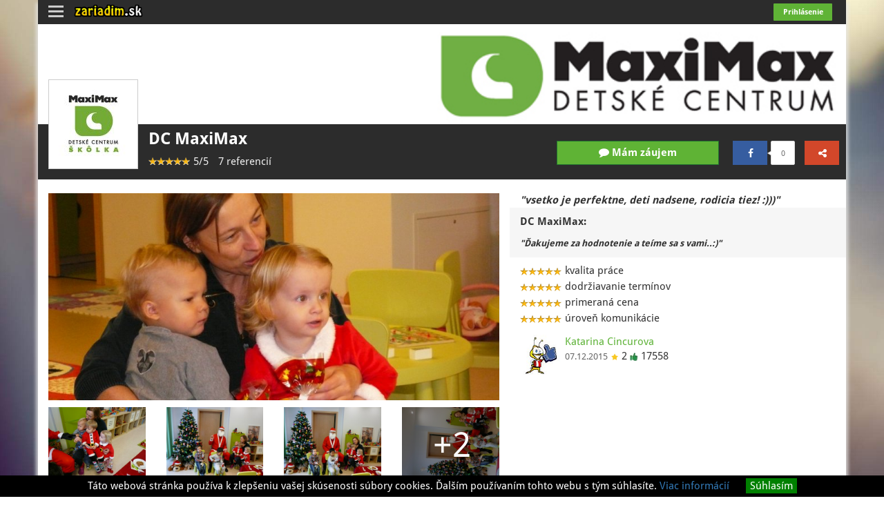

--- FILE ---
content_type: text/html; charset=utf-8
request_url: https://www.zariadim.sk/dc-maximax/referencia-5730
body_size: 78232
content:
<!DOCTYPE html>
<html lang="sk" xmlns:n="http://www.w3.org/1999/xhtml">
<head>
        <!-- Hotjar Tracking Code for http://www.zariadim.sk -->
        <script>
            (function(h,o,t,j,a,r){
                h.hj=h.hj||function(){(h.hj.q=h.hj.q||[]).push(arguments)};
                h._hjSettings={hjid:117622,hjsv:5};
                a=o.getElementsByTagName('head')[0];
                r=o.createElement('script');r.async=1;
                r.src=t+h._hjSettings.hjid+j+h._hjSettings.hjsv;
                a.appendChild(r);
            })(window,document,'//static.hotjar.com/c/hotjar-','.js?sv=');
        </script>

    <title>DC MaxiMax | Mikuláš v DC MaxiMax | zariadim.sk</title>
    <meta charset="utf-8" />
    <meta name="description" content="vsetko je perfektne, deti nadsene, rodicia tiez! :))). DC MaxiMax" />
    <meta name="keywords" content="DC MaxiMax, Mikuláš v DC MaxiMax, referencia, recenzia, skúsenosť, hodnotenie" />

        <meta name="viewport" content="width=device-width, initial-scale=1.0, maximum-scale=1.0, user-scalable=no, target-densityDpi=device-dpi" />

	    <meta itemprop="og:name" content="Mikuláš v DC MaxiMax" />
	    <meta itemprop="og:description" content="vsetko je perfektne, deti nadsene, rodicia tiez! :))). DC MaxiMax" />
	    <meta itemprop="og:type" content="article" />

	    <meta property="fb:app_id" content="552847871409818" />
	    <meta property="og:title" content="Mikuláš v DC MaxiMax" />
	    <meta property="og:description" content="vsetko je perfektne, deti nadsene, rodicia tiez! :))). DC MaxiMax" />
        <meta property="og:type" content="website" />
        <meta property="og:url" content="https://www.zariadim.sk/dc-maximax/referencia-5730" />
            <meta property="og:image" content="https://www.zariadim.sk/images/cache/reference_job_post-7761_w800.jpg" />
            <meta itemprop="og:image" content="https://www.zariadim.sk/images/cache/reference_job_post-7761_w800.jpg" />
        <meta property="og:image:width" content="4000" />
        <meta property="og:image:height" content="3000" />

    <!-- google -->
    <meta name="google-site-verification" content="XymKX8KQBoiaKmelXcewCWhh2ZZSK_-pd3JTJJoH-bs" />

    <link rel="stylesheet" href="/scripts/vendor/bootstrap/dist/css/bootstrap.min.css" />
    <link rel="stylesheet" href="/styles/select2.min.css" />
    <link rel="stylesheet" href="/styles/font-awesome/css/font-awesome.min.css" />
    <link rel="stylesheet" href="/styles/datagrid.css?v=20170316" type="text/css" media="all" />
    <link rel="stylesheet" href="/styles/smoothness/jquery-ui.css" media="all" />
    <link rel="stylesheet" href="/styles/smoothness/jquery-ui.theme.min.css" media="all" />
    <!--[if lt IE 9]>
    <link rel="stylesheet" href="/styles/all-ie.css?v=20170316" media="all"/>
    <![endif]-->
    <link rel="stylesheet" href="/styles/fullcalendar.css" media="screen,tv,projection" />
    <link rel="stylesheet" href="/styles/fullcalendar.print.css" media="print" />
    <link rel="stylesheet" href="/scripts/magnific-popup/magnific.popup.css" media="all" />
    <link rel="stylesheet" href="/scripts/vendor/bxslider-4/dist/jquery.bxslider.min.css" media="all" />
    <link rel="stylesheet" href="/styles/responsive.css?v=20181015" media="all" />
    <link rel="stylesheet" href="/styles/css/main.css?v=20170316" media="all" />
    <link rel="stylesheet" href="/styles/css/menu.css?v=20170316" media="all" />
    <link rel="stylesheet" href="/styles/css/references.css?v=20170316" media="all" />
    <link rel="stylesheet" href="/scripts/vendor/darkroomjs/build/darkroom.css" media="all" />
    
    <link rel="shortcut icon" href="/styles/images/favicon.ico" />


    
                <link rel="canonical" href="https://www.zariadim.sk/dc-maximax/referencia-5730" />
    
        
        <meta name="robots" content="index,follow" />

    <script src="/scripts/jquery.js"></script>
    <script async src="/scripts/bundle-min.js"></script>
    
<!--    <script src="/scripts/jquery.js"></script>
    <script src="/scripts/jquery-ui.js"></script>
    <script src="/scripts/vendor/bootstrap/dist/js/bootstrap.min.js"></script>
    <script src="/scripts/vendor/bxslider-4/dist/jquery.bxslider.min.js"></script>
    <script src="/scripts/flashes.js?v=1.1"></script>
    <script src="/scripts/netteForms.js?v=2.2"></script>
    <script src="/scripts/jquery.ajaxform.js"></script>
    <script src="/scripts/jquery.ajax.js"></script>
    <script src="/scripts/jquery.cookie.js"></script>
    <script src="/scripts/jquery.textareacounter.js"></script>
    <script src="/scripts/timepicker.js"></script>
    <script src="/scripts/fullcalendar.js"></script>
    <script src="/scripts/global.js?v=1.6"></script>
    <script src="/scripts/magnific-popup/jquery.magnific.popup.js"></script>
    <script src="/scripts/shorten.js"></script>
    <script src="/scripts/jquery.lazy.min.js"></script>-->
    <script src="https://apis.google.com/js/plusone.js" async></script>
<!--    <script src="https://maps.google.com/maps/api/js?v=3.3&amp;sensor=false&amp;language=sk&amp;region=sk" type="text/javascript"></script>-->

    
    </head>
<body class="enable-responsiveness" style=""
      >
    <script type="text/javascript">
        var WRInitTime = (new Date()).getTime();
    </script>

    <!-- Google Tag Manager -->
    <noscript>
        <iframe src="//www.googletagmanager.com/ns.html?id=GTM-M9BHW9"
                height="0" width="0" style="display:none;visibility:hidden"></iframe>
    </noscript>
    <script>(function (w, d, s, l, i){w[l]=w[l]||[];w[l].push({'gtm.start':
        new Date().getTime(),event:'gtm.js'});var f=d.getElementsByTagName(s)[0],
                j=d.createElement(s),dl=l!='dataLayer'?'&l='+l:'';j.async=true;j.src=
                '//www.googletagmanager.com/gtm.js?id='+i+dl;f.parentNode.insertBefore(j,f);
                })(window, document, 'script', 'dataLayer', 'GTM-M9BHW9');
    </script>
    <!-- End Google Tag Manager -->


<!-- Facebook Pixel Code -->
<script>
	!function(f,b,e,v,n,t,s){ if(f.fbq)return;n=f.fbq=function(){ n.callMethod?
		n.callMethod.apply(n,arguments):n.queue.push(arguments) };if(!f._fbq)f._fbq=n;
		n.push=n;n.loaded=!0;n.version='2.0';n.queue=[];t=b.createElement(e);t.async=!0;
		t.src=v;s=b.getElementsByTagName(e)[0];s.parentNode.insertBefore(t,s)}(window,
		document,'script','https://connect.facebook.net/en_US/fbevents.js');
	fbq('init', '354856398039797'); // Insert your pixel ID here.
	fbq('track', 'PageView');
</script>
<noscript><img height="1" width="1" style="display:none"
               src="https://www.facebook.com/tr?id=354856398039797&ev=PageView&noscript=1"
    /></noscript>
<!-- DO NOT MODIFY -->
<!-- End Facebook Pixel Code -->


<div class="lightbox-connection"></div>

<!-- login lightbox -->

<div class="login-envelope">
    <div class="global-sign">
        <div class="login-form" style="display: none">
            <div class="login-form-inner">
                <div class="row">
                    <div class="col-xs-12">
                        <div class="heading pull-left"><i class="fa fa-info" style="margin-right: 10px; margin-top: 0;"></i><b>Prihlásenie</b></div>
                        <a href="#" class="close-btn pull-right"></a>
                        <div class="clearfix"></div>
                        <hr class="login_hr" />
                    </div>
                    <div class="col-xs-12">
<div id="snippet--globalSignInForm"><form action="/dc-maximax/referencia-5730?do=globalSignInForm-submit" method="post" id="frm-globalSignInForm" class="ajax">                                

                                <div class="row">
                                    <div class="col-xs-12 color-black">
                                        <div class="pull-left"><b>Email, užívateľské meno</b><span class="hidden-for-job-post"> alebo</span></div>
                                        <div class="pull-right hidden-for-job-post" style="padding-right: 10px;"><b>Facebook</b></div>
                                        <div class="clearfix"></div>
                                    </div>
                                    <div class="col-xs-12">
<input type="text" class="text" name="email" id="frmglobalSignInForm-email" required="required" data-nette-rules="{op:':filled',msg:'Tento údaj je povinný.'},{op:':submitted',rules:[{op:':email',msg:'Nesprávny formát e-mailu.'}],control:'lost_password'}" value="" /><a href="/dc-maximax/referencia-5730?do=facebookLogin-login" class="fb-login">Prihlásiť sa</a>
                                        <div><b>Vaše heslo</b></div>
<input type="password" class="text" name="password" id="frmglobalSignInForm-password" data-nette-rules="{op:':submitted',rules:[{op:':filled',msg:'Tento údaj je povinný.'}],control:'login'}" /><input type="button" onclick='this.type="submit"' style="padding: 0; font-size: 12px; text-decoration: underline; float: right; margin-top: 7px;" class="anchor no-ajax button" name="lost_password" id="frmglobalSignInForm-lost_password" value="zabudli ste heslo?" />                                        <div class="clearfix"></div>
<input type="checkbox" name="remember" id="frmglobalSignInForm-remember" checked="checked" /><label for="frmglobalSignInForm-remember">ostať prihlásený na tomto počítači</label><input class="button button-green" type="submit" name="login" id="frmglobalSignInForm-login" value="Prihlásiť" />                                    </div>
                                </div>

                                <hr class="hidden-for-job-post" />

                                <div class="hidden-for-job-post">
                                    <b>Ste tu noví?</b> <a href="javascript:;" onclick="$(this).siblings('div.hidden').removeClass('hidden'); $(this).hide(0);">Registrácia</a>
                                    <div class="hidden">Registrujte sa ako <a href="/pridat-zakazku">zákazník</a>, alebo <a href="/pridat-dodavatela">dodávateľ</a></div>
                                </div>

</form>
</div>                    </div>
                </div>
            </div>
        </div>
    </div>
</div>
<!-- login lightbox end -->






<div style="lightbox-envelope">
	<div class="lightbox contact-form">
		<div class="lightbox-inner">
			<div class="lightbox-title request-for-order left">Vyžiadať ponuku</div>
			<a href="#" class="close-button jq-contact-close"></a>
			<div class="clear clearfix"></div>



<form action="/dc-maximax/referencia-5730?do=contactForm-submit" method="post" id="frm-contactForm">				

				<label class="required"><input type="radio" name="selection" id="frmcontactForm-selection-0" required="required" data-nette-rules="{op:':filled',msg:'Tento údaj je povinný.'}" checked="checked" value="0" /><label for="frmcontactForm-selection-0">Vytvoriť novú zákazku</label><br /></label>

				<div class="jq-job-posts invite-to-job-posts">
					<div class="request-for-order">Vyžiadať ponuku k mojej zákazke</div>
				</div>

				<br />
<input class="contact-form-supplier-id-input" type="hidden" name="supplier" id="frmcontactForm-supplier" value="" />
<input type="submit" class="right button-blue margin-bottom10 button" name="process" id="frmcontactForm-process" value="Ďalej" /><div><!--[if IE]><input type=IEbug disabled style="display:none"><![endif]--></div>
</form>
		</div>
	</div>
</div>

<script type="text/javascript">
//<![CDATA[
	$('body').on('click', '.jq-contact', function() {
		var supplier = $(this).attr('data-supplier-id');
		$('.contact-form-supplier-id-input').val(supplier);
	});

	$(document).on('click', ".jq-contact", function (e) {
		e.preventDefault();
		$(".contact-form").show();

		$('.contact-form').insertAfter($('.lightbox-connection'));

		if($('.contact-form').is(':visible')) {
			$('.contact-form').css({
				'position': 'absolute',
				'top': function() {
					return Math.max(0, (($(window).height() - $(".contact-form").height()) / 2) + $(window).scrollTop()) + "px";
				},
				'right': function() {
					return Math.max(0, (($(window).width() - $(".contact-form").width()) / 2) +  $(window).scrollLeft()) + "px";
				}
			});

			$('body').append('<div class="lightbox-overlay"></div>');
			$('.lightbox-overlay').css({
				'width': function() {
					return $('body').width();
				},
				'height': function() {
					return $('body').height();
				}
			});

			if ($("[id^='frmcontactForm-job_posts-']").is(':checked')) {
				$('#frmcontactForm-selection-1').prop('checked', true);
				$('.jq-job-posts').fadeIn(500);
			}

		} else {
			$('.lightbox-overlay').remove();
		}
	});

	$(document).on('click', ".jq-contact-close", function (e) {
		e.preventDefault();
		$(".contact-form").hide();

		$('.lightbox-overlay').remove();
	});

	$('.jq-job-posts').hide();

	$(document).on('submit', '#frm-contactForm', function(e) {
		var isJobSelected = $('#frmcontactForm-selection-1').is(':checked');
		var jobs = $('.jq-job-posts.invite-to-job-posts').find('input[type=checkbox]:checked');
        if (isJobSelected && jobs.length == 0 ) {
			e.preventDefault();
			$('<div style="color:red;">Zvoľte niektorú zo zákaziek.</div>').insertAfter($('.jq-job-posts.invite-to-job-posts').find('h4'));

			return false;
		}
	});

	$("input[value='1']").click(function() {
		$('.jq-job-posts').fadeIn(500);
	});

	$("input[value='0']").click(function() {
		$('.jq-job-posts').fadeOut(500);
	});
//]]>
</script>
<div class="main container">


    <div class="back container hidden-xs hidden"></div>
    <nav id="nav" class="navbar navbar-default navbar-fixed-top navbar-custom container hidden" role="navigation">
        <div id="login" class="navbar-header pull-right">
                                    <button type="button" data-target="#signInModal" class="sign-in-btn btn navbar-btn custom-btn" data-toggle="modal" role="button">Prihlásenie</button>

        </div>
            <button type="button" class="navbar-toggle pull-left" data-toggle="collapse" data-target=".navbar-collapse">
                <span class="sr-only">Toggle navigation</span>
                <div class="pull-left">
                    <span class="icon-bar"></span>
                    <span class="icon-bar"></span>
                    <span class="icon-bar"></span>
                </div>
            </button>
            <a href="/"><img src="/images/logo.png" alt="logo" style="width: 100px; height: auto; margin-left: 0; margin-top: 6px;" /></a>
            <div class="clearfix"></div>
            <div class="collapse navbar-collapse navbar-left">
                <ul class="nav navbar-nav sprite-humburg-menu">
                    <li><a href="/referencie"><i class="pull-left sprite-references"></i><span class="ref-link">Referencie (10902)</span></a></li>
                    <li><a href="/zakazky"><i class="pull-left sprite-jobpost"></i><span class="job-link">Zákazky (3178)</span></a></li>
                    <li><a href="/najlepsi-dodavatelia"><i class="pull-left sprite-suppliers"></i><span class="sup-link">Dodávatelia ()</span></a></li>
                    <li><a href="/blog/"><i class="pull-left sprite-blog"></i><span class="blog-link">Blog:</span></a></li>
                    <li><a href="http://domabyt.zariadim.sk"><i class="pull-left sprite-domabyt"></i><span>Dom a byt</span></a></li>
                    <li><a href="http://zahrada.zariadim.sk"><i class="pull-left sprite-zahrada"></i><span>Záhrada</span></a></li>
                    <li><a href="http://rodina.zariadim.sk"><i class="pull-left sprite-rodina"></i><span>Rodina</span></a></li>
                    <li><a href="http://auto.zariadim.sk"><i class="pull-left sprite-auto"></i><span>Auto-moto</span></a></li>
                    <li><a href="http://party.zariadim.sk"><i class="pull-left sprite-party"></i><span>Oslavy a podujatia</span></a></li>
                    <li><a href="http://umenie.zariadim.sk"><i class="pull-left sprite-umenie"></i><span>Umenie</span></a></li>
                    <li><a href="http://podnikanie.zariadim.sk"><i class="pull-left sprite-podnikanie"></i><span>Služby pre firmu</span></a></li>
                    <li><a href="http://zdravie.zariadim.sk"><i class="pull-left sprite-zdravie"></i><span>Zdravie a krása</span></a></li>
                    <li><a href="http://cestovanie.zariadim.sk"><i class="pull-left sprite-cestovanie"></i><span>Cestovanie</span></a></li>
                    <li><a href="http://fotovideo.zariadim.sk"><i class="pull-left sprite-fotovideo"></i><span>Foto a video</span></a></li>
                    <li><a href="http://deti.zariadim.sk"><i class="pull-left sprite-deti"></i><span>Aktivity pre deti</span></a></li>
                    <li><a href="http://predajzdvora.zariadim.sk"><i class="pull-left sprite-predajzdvora"></i><span>Predaj z dvora</span></a></li>
                </ul>
            </div>
    </nav>
<div class="signin-modal-component">
    <div id="signInModal" class="login-form modal fade" role="dialog" style="width: auto">
        <div class="modal-dialog" style="width: 360px;">
            <div class="modal-content">
                <div class="modal-body">

<div class="user-signin-component">
    <div class="login-form" style="width: auto;">
        <div class="login-form-inner">
            <div class="heading pull-left mt-0" style="margin-top: 0"><i class="fa fa-info"></i>  Prihlásenie</div>

            <div class="right pull-right">
            <a href="#" class="login-close-button jq-login-close close-btn" data-dismiss="modal"></a>
            </div>
            <div class="clearfix" style="margin-bottom: 20px;"></div>

<form action="/dc-maximax/referencia-5730?do=signInModalControl-signIn-globalSignInForm-submit" method="post" id="frm-signInModalControl-signIn-globalSignInForm" novalidate="novalidate" class="ajax">
                <div class="row ">
                    <div class="col-xs-7 left-col label-for-name">
                        <label class="shift-down" for="frmglobalSignInForm-email"><span class="bold">Email, užívateľské meno</span><span class="hidden-for-job-post" style="font-weight: 500;"> alebo</span></label>
<input type="text" name="email" id="frmglobalSignInForm-email" required="required" data-nette-rules="{op:':filled',msg:'Tento údaj je povinný.'},{op:':submitted',rules:[{op:':email',msg:'Nesprávny formát e-mailu.'}],control:'lost_password'}" value="" />                        <ul class="error hide">
                            <li>Pre obhovenie hesla musíte zadať prihlasovacie meno.</li>
                        </ul>
                    </div>
                    <div class="col-xs-5 hidden-for-job-post right-col login-fb">
                        <label class="bold pull-right shift-down">Facebook</label>
                        <div class="clearfix"></div>

<a href="/dc-maximax/referencia-5730?do=signInModalControl-signIn-facebookLogin-login" class="fb-login">Prihlásiť sa</a>

                    </div>
                    <div class="clearfix"></div>

                </div>

                <div class="row">
                    <div class="col-xs-7 left-col label-for-psw">
                        <label class="shift-down" for="frmglobalSignInForm-password"><span class="bold">Vaše heslo</span></label>
<input type="password" name="password" id="frmglobalSignInForm-password" data-nette-rules="{op:':submitted',rules:[{op:':filled',msg:'Tento údaj je povinný.'}],control:'login'}" />                    </div>
                    <div class="col-xs-5 lost-psw">
<input type="button" onclick='this.type="submit"' class="btn no-ajax" name="lost_password" id="frmglobalSignInForm-lost_password" value="zabudli ste heslo?" />                    </div>
                    <div class="clearfix"></div>
                </div>

                <div class="row">
                    <div class="col-md-12 check-remember">
<input type="checkbox" name="remember" id="frmglobalSignInForm-remember" checked="checked" /><label for="frmglobalSignInForm-remember">ostať prihlásený</label>                    </div>
                    <div class="clearfix"></div>
                </div>

                <div class="text-center">

<input class="button btn-block button-green" type="submit" name="login" id="frmglobalSignInForm-login" value="Prihlásiť" />
                    <div class="clearfix"></div>
                </div>
</form>

            <hr class="hidden-for-job-post" />

            <div class="clearfix"></div>
            <div class="hidden-for-job-post registration">
                <div class="row">
                    <div class="col-md-4 col-xs-4 left-col">
                        <span class="bold">Ste tu noví?</span>
                    </div>
                    <div id="registration-link" class="col-md-4 col-xs-4 collapse in">
                        <a  class="" href="#" data-toggle="collapse" data-target="#registration-link, #registration-roles">Registrácia</a>
                    </div>
                </div>
                <div id="registration-roles" class="row collapse">
                    <div class="col-md-12 col-xs-12 shift-up">Registrovať sa ako</div>

                    <div class="col-md-6 col-xs-6 user-role left-col">
                        <a href="/pridat-zakazku">Zákazník</a>
                    </div>
                    <div class="col-md-6  col-xs-6 user-role right-col">
                        <a href="/pridat-dodavatela">Dodávateľ</a>
                    </div>
                </div>
            </div>
            <div class="clearfix"></div>
        </div>
    </div>
</div>

<script>
    $(function () {
        var hash = window.location.hash;
        if (hash == '#errorLogin') {
            $('.sign-in-btn').trigger('click');
        }
        
        $(document).on('click','.user-signin-component input[name=lost_password]',function(e){
            if( !$('.user-signin-component input[name=email]').val().length ){
                $('.login-form-inner ul.error').removeClass('hide');
                e.preventDefault();
            }
        });
    });
</script>


                </div>
            </div>
        </div>
    </div>
</div>    <div class="clearfix detail hidden" style="height: 35px;"></div>
    <div id="social">
        <div class="social hidden-xs hidden-sm">
            <ul class="list-unstyled text-center">
                <li>
                                                                                <div class="fb-like" data-href="https://www.facebook.com/zariadim.sk/" data-width="75" data-layout="box_count" data-action="like" data-show-faces="false" data-share="false"></div>
                </li>
                                                                                                                                                                                                                                                            </ul>
        </div>
    </div>

<div class="job-post-overlay">
    <a href="#" class="close-btn pull-right"></a>
    <div class="clearfix"></div>

    <div class="row">
<div class="new-order">
<div id="snippet-modalJobPostNew-flashes"></div>    <div class="col-xs-12 col-md-9">
        <div class="title new-order-title pull-left"><b>Nová požiadavka</b></div>
        <div class="login pull-right">
            <b>Už ste tu boli?</b> <a href="/prihlasenie">prihláste sa</a>
        </div>
    </div>
    <div class="col-md-3 bee text-right pull-right hidden-xs hidden-sm">
        <strong class="pull-right simple">Je to naozaj<br /> jednoduché!</strong>
        <img src="/styles/images/bees/job_post.png" alt="bee" class="pull-left" />
        <div class="clearfix"></div>
        <p class="text">Čo najlepšie opíšte svoje<br /> požiadavky a očakávania.
            <br /><br />O zvyšok sa postaráme my :)
        </p>
    </div>
    <div class="col-xs-12 col-md-9">
<form action="/dc-maximax/referencia-5730?do=modalJobPostNew-form-submit" method="post" id="frm-modalJobPostNew-form" enctype="multipart/form-data">            
            <div class="row">
                <div class="col-xs-12 col-sm-6 form-group pull-left">
                    <label class="required" for="frmform-name">Potrebujem zariadiť</label><br /> <input placeholder="Názov" type="text" maxlength="60" data-lpignore="true" class="text" name="name" id="frmform-name" required="required" data-nette-rules="{op:':filled',msg:'Tento údaj je povinný.'},{op:':maxLength',msg:'Maximálna dĺžka názvu zákazky je 60 znakov',arg:60}" value="" />
                </div>
                <div class="col-xs-12 col-sm-6 form-group">
                    <label for="frmform-location">Miesto realizácie</label><br /> <input placeholder="Mesto a PSČ" type="text" class="text" name="location" id="frmform-location" data-url="https://www.zariadim.sk/ajax/get-autocomplete-cities" data-key="autocomplete-cities" value="" />
                </div>
                <div class="col-xs-12 form-group" style="margin-bottom: 0;">
                    <label class="required" for="frmform-description">Detail zákazky</label><br />
<textarea rows="5" maxlength="1200" placeholder="Popis (max. 1200 znakov)" name="description" id="frmform-description" required="required" data-nette-rules="{op:':filled',msg:'Tento údaj je povinný.'},{op:':maxLength',msg:'Maximálna dĺžka popisu je 1200',arg:1200}"></textarea>                    
                </div>
                <div class="col-xs-4 form-group" style="margin-bottom: 0;">
<div data-upload-url="/dc-maximax/referencia-5730?do=modalJobPostNew-uploadAttachment" class="upload-control"><span><i class="fa fa-paperclip"></i>Nahrať súbor</span><input type="file" class="text" name="file" id="frmform-file" data-nette-rules="{op:':fileSize',msg:'Maximálna veľkosť súboru je 5 MB.',arg:5242880}" /></div>                </div>
                <div class="jp-files col-xs-8">
                    <div class="file-list text-right">
<div id="snippet-modalJobPostNew-files"></div>                    </div>
                </div>
            </div>

            <span class="jp-show-details" ><a href="#">Ďalšie informácie</a> &#x25BC</span>

            <!-- details -->
            <div class="jp-details row">

                <div class="jp-schedule col-sm-7">
                    <label class="required">Termín pre zákazku</label><br />
                    <div class="jp-schedule-radio-controls">
                        <div class="termin">
                            <input type="radio" class="job-schedule" name="schedule" id="frmform-schedule-0" required="required" data-nette-rules="{op:':filled',msg:'Tento údaj je povinný.'}" checked="checked" value="1" /><label for="frmform-schedule-0">od do</label>
                            <input type="radio" class="job-schedule" name="schedule" id="frmform-schedule-1" required="required" data-nette-rules="{op:':filled',msg:'Tento údaj je povinný.'}" value="2" /><label for="frmform-schedule-1">fixný termín</label>
                            <input type="radio" class="job-schedule" name="schedule" id="frmform-schedule-2" required="required" data-nette-rules="{op:':filled',msg:'Tento údaj je povinný.'}" value="3" /><label for="frmform-schedule-2">pravidelná činnosť</label>
                        </div>

                        <!-- option 1 -->
                        <div class="jp-schedule-opt-1 opt row form-horizontal">
                            <div class="form-group">
<label class="control-label col-xs-4 text-right" for="frmform-opt1-start_after">Začať po:</label>                                <div class="col-xs-4 col-sm-3 col-md-4">
                                    <input class="date form-control" type="text" size="10" maxlength="10" name="opt1[start_after]" id="frmform-opt1-start_after" data-nette-rules="{op:':equal',rules:[{op:':filled',msg:'Tento údaj je povinný.'}],control:'schedule',arg:1}" value="22.01.2026" />
                                </div>
                            </div>
                            <div class="form-group" style="margin-bottom: 0;">
<label class="control-label col-xs-4 text-right" for="frmform-opt1-end_to">Ukončiť do:</label>                                <div class="col-xs-4 col-sm-3 col-md-4">
                                    <input class="date form-control" type="text" size="10" maxlength="10" name="opt1[end_to]" id="frmform-opt1-end_to" data-nette-rules="{op:':equal',rules:[{op:':filled',msg:'Tento údaj je povinný.'}],control:'schedule',arg:1}" value="22.02.2026" />
                                </div>
                            </div>
                        </div>
                        <!-- option 2 -->
                        <div class="jp-schedule-opt-2 opt form-horizontal">
                            <div class="jp-schedule-fix">
                                <div class="col-xs-9 col-sm-10">
                                    <div class="form-group row">
<label class="control-label col-xs-4 text-right" for="frmform-opt2-1-date">Začať po:</label>                                        <div class="col-xs-6 col-sm-5">
                                            <input type="text" size="10" maxlength="10" class="form-control date date" name="opt2[1][date]" id="frmform-opt2-1-date" data-nette-rules="{op:':equal',rules:[{op:':filled',msg:'Tento údaj je povinný.'}],control:'schedule',arg:2}" value="22.01.2026" />
                                        </div>
                                    </div>
                                    <div class="form-group set-time">
<label class="control-label col-xs-4 text-right" for="frmform-opt2-1-time_from">Čas od:</label>                                        <div class="col-xs-3">
<input type="text" size="5" maxlength="8" class="form-control time text time" name="opt2[1][time_from]" id="frmform-opt2-1-time_from" data-nette-rules="{op:':equal',rules:[{op:':filled',msg:'Tento údaj je povinný.'}],control:'schedule',arg:2}" value="08:00" />                                        </div>
<label class="control-label col-xs-2 text-right" for="frmform-opt2-1-time_to">do:</label>                                        <div class="col-xs-3">
<input type="text" size="5" maxlength="8" class="form-control time text time" name="opt2[1][time_to]" id="frmform-opt2-1-time_to" data-nette-rules="{op:':equal',rules:[{op:':filled',msg:'Tento údaj je povinný.'}],control:'schedule',arg:2}" value="09:00" />                                        </div>
                                        
                                        
                                    </div>
                                </div>
                                <div class="col-xs-3 col-sm-2" style="line-height: 1;">
                                    <a href="#" class="jp-alternative">
                                        <i class="fa fa-plus"></i> alternatívny<br />termín
                                    </a>
                                </div>
                            </div>
                            <div class="jp-schedule-fix">
                                <div class="col-xs-9 col-sm-10">
                                    <div class="form-group row">
<label class="control-label col-xs-4 text-right" for="frmform-opt2-2-date">Začať po:</label>                                        <div class="col-xs-6 col-sm-5">
                                            <input type="text" size="10" maxlength="10" class="form-control date date" name="opt2[2][date]" id="frmform-opt2-2-date" />
                                        </div>
                                    </div>
                                    <div class="form-group set-time">
<label class="control-label col-xs-4 text-right" for="frmform-opt2-2-time_from">Čas od:</label>                                        <div class="col-xs-3">
<input type="text" size="5" maxlength="8" class="form-control time text time" name="opt2[2][time_from]" id="frmform-opt2-2-time_from" />                                        </div>
<label class="control-label col-xs-2 text-right" for="frmform-opt2-2-time_to">do:</label>                                        <div class="col-xs-3">
<input type="text" size="5" maxlength="8" class="form-control time text time" name="opt2[2][time_to]" id="frmform-opt2-2-time_to" />                                        </div>
                                        
                                        
                                    </div>
                                </div>
                                <div class="col-xs-3 col-sm-2" style="line-height: 1;">
                                    <a href="#" class="jp-alternative">
                                        <i class="fa fa-minus"></i> alternatívny<br />termín
                                    </a>
                                </div>
                            </div>
                            <div class="jp-schedule-fix">
                                <div class="col-xs-9 col-sm-10">
                                    <div class="form-group row">
<label class="control-label col-xs-4 text-right" for="frmform-opt2-3-date">Začať po:</label>                                        <div class="col-xs-6 col-sm-5">
                                            <input type="text" size="10" maxlength="10" class="form-control date date" name="opt2[3][date]" id="frmform-opt2-3-date" />
                                        </div>
                                    </div>
                                    <div class="form-group set-time">
<label class="control-label col-xs-4 text-right" for="frmform-opt2-3-time_from">Čas od:</label>                                        <div class="col-xs-3">
<input type="text" size="5" maxlength="8" class="form-control time text time" name="opt2[3][time_from]" id="frmform-opt2-3-time_from" />                                        </div>
<label class="control-label col-xs-2 text-right" for="frmform-opt2-3-time_to">do:</label>                                        <div class="col-xs-3">
<input type="text" size="5" maxlength="8" class="form-control time text time" name="opt2[3][time_to]" id="frmform-opt2-3-time_to" />                                        </div>
                                        
                                        
                                    </div>
                                </div>
                                <div class="col-xs-3 col-sm-2" style="line-height: 1;">
                                    <a href="#" class="jp-alternative">
                                        <i class="fa fa-minus"></i> alternatívny<br />termín
                                    </a>
                                </div>
                            </div>
                        </div>
                        <!-- option 3 -->
                        <div class="jp-schedule-opt-3 opt form-horizontal">
                            <div class="form-group row">
<label class="control-label col-xs-5 col-sm-4 text-right" for="frmform-opt3-date_from">Začať po:</label>                                <div class="col-xs-5 col-sm-4">
                                    <input class="date form-control" type="text" size="10" maxlength="10" name="opt3[date_from]" id="frmform-opt3-date_from" data-nette-rules="{op:':equal',rules:[{op:':filled',msg:'Tento údaj je povinný.'}],control:'schedule',arg:3}" value="22.01.2026" /> 
                                </div>
                            </div>
                            <div class="form-group row">
<label class="control-label col-xs-5 col-sm-4 text-right" for="frmform-opt3-date_to">Ukončiť do:</label>                                <div class="col-xs-5 col-sm-4">
                                    <input class="date form-control" type="text" size="10" maxlength="10" name="opt3[date_to]" id="frmform-opt3-date_to" data-nette-rules="{op:':equal',rules:[{op:':filled',msg:'Tento údaj je povinný.'}],control:'schedule',arg:3}" value="22.01.2027" /> 
                                </div>
                            </div>
                            <div class="form-group row">
<label class="control-label col-xs-5 col-sm-4 text-right" for="frmform-opt3-hours_count">Objem práce:</label>                                <div class="col-xs-5 col-sm-4">
                                    <input class="form-control hours-count" placeholder="napr. 5h/týždeň" type="text" size="5" maxlength="10" name="opt3[hours_count]" id="frmform-opt3-hours_count" data-nette-rules="{op:':equal',rules:[{op:':filled',msg:'Tento údaj je povinný.'}],control:'schedule',arg:3}" value="" /> 
                                </div>
                            </div>
                        </div>
                    </div>
                </div>
                <div class="jp-budget col-sm-5">
                    <label for="frmform-budget">Môj rozpočet</label><br />
                    <input placeholder="1 000" type="text" size="5" maxlength="9" class="text" name="budget" id="frmform-budget" data-nette-rules="{op:':filled',rules:[{op:':float',msg:'Zadajte rozpočet v správnom formáte'},{op:':range',msg:'Zadaný rozpočet musí byť väčší ako nula.',arg:[0.01,10000000]}],control:'budget'}" value="" /> &nbsp;€&nbsp; <select name="price_rate" id="frmform-price_rate"><option value="1">hodinová cena</option><option value="2" selected="selected">cena za zákazku</option><option value="3">neviem odhadnúť</option></select>
                </div>
            </div>
            <!-- details end -->
            <div class="clearfix"></div>
            <div class="jp-invitation form-horizontal col-xs-12 col-sm-7 col-sm-offset-5" style="display:none;">
                <div class="row">
                    <div class="form-group" style="margin-bottom: 0;">
<label class="control-label col-xs-3 col-xs-offset-4 text-right" for="frmform-invitation">Pozývate</label>                        <div class="col-xs-5">
<input class="j-invitation-auto form-control" type="text" maxlength="60" name="invitation" id="frmform-invitation" value="" />                        </div>
                        <div class="col-xs-12 text-right">
                            <input type="checkbox" name="suppliers" id="frmform-suppliers" checked="checked" /> <label style="font-weight: normal;" for="frmform-suppliers"><span>Zákazka bude viditeľná pre všetkých dodávateľov</span></label>
                        </div>
                    </div>
                </div>
            </div>
            <!-- user data -->
            <div class="jp-registration row">
                <div class="col-xs-12">
                    <hr style="margin-top: 0; margin-bottom: 5px;" />

                    <div class="reg-detail-title"><b>Vaše údaje</b></div>

                        <div class="reg-type">
<label class="required">Nová registrácia:</label><input type="radio" name="registration[type]" id="frmform-registration-type-0" required="required" data-nette-rules="{op:':filled',msg:'Tento údaj je povinný.'}" value="1" /><label for="frmform-registration-type-0">Súkromná osoba</label><input type="radio" name="registration[type]" id="frmform-registration-type-1" required="required" value="2" /><label for="frmform-registration-type-1">Firma</label>                        </div>

                            <div class="jp-facebook"><a href="/dc-maximax/referencia-5730?do=modalJobPostNew-facebookLogin-login" class="fb-login">Prihlásiť sa</a>
 <span class="reg-detail-facebook-desc">Použite Facebook, je to najrýchlejšie ;)</span></div>
                        <div class="clearfix"></div>

                        <div class="data individual row form-horizontal" style="display: none">
                            <div class="col-xs-12 col-sm-6">
                                <div class="form-group">
<label class="control-label col-xs-5 text-right" for="frmform-registration-individual-name">Meno</label>                                    <div class="col-xs-7">
                                        <input class="jp-input-name form-control" placeholder="Meno" type="text" maxlength="40" name="registration[individual][name]" id="frmform-registration-individual-name" data-nette-rules="{op:':equal',rules:[{op:':filled',msg:'Tento údaj je povinný.'}],control:'registration[type]',arg:1}" value="" />  
                                    </div>
                                </div>
                            </div>
                            <div class="col-xs-12 col-sm-6">
                                <div class="form-group">
<label class="control-label col-xs-5 text-right" for="frmform-registration-individual-email">E-mail</label>                                    <div class="col-xs-7">
                                        <input placeholder="&#64;" class="form-control" type="email" maxlength="160" name="registration[individual][email]" id="frmform-registration-individual-email" data-nette-rules="{op:':equal',rules:[{op:':filled',msg:'Tento údaj je povinný.'},{op:':maxLength',msg:'Váš e-mail môže mať maximálne 160 znakov.',arg:160},{op:':email',msg:'Nesprávny formát e-mailu.'}],control:'registration[type]',arg:1}" value="" />  
                                    </div>
                                </div>
                            </div>
                            <div class="col-xs-12 col-sm-6">
                                <div class="form-group">
<label class="control-label col-xs-5 text-right" for="frmform-registration-individual-surname">Priezvisko</label>                                    <div class="col-xs-7">
                                        <input class="jp-input-surname form-control" placeholder="Priezvisko" type="text" maxlength="40" name="registration[individual][surname]" id="frmform-registration-individual-surname" data-nette-rules="{op:':equal',rules:[{op:':filled',msg:'Tento údaj je povinný.'}],control:'registration[type]',arg:1}" value="" />  
                                    </div>
                                </div>
                            </div>
                            <div class="col-xs-12 col-sm-6">
                                <div class="form-group">
<label class="control-label col-xs-5 text-right" for="frmform-registration-individual-phone">Telefón</label>                                    <div class="col-xs-7">
                                        <div><select id="frm-form-phone_code_id" name="phone_code_id" style="width: 75px; float:left; margin-right: 5px;"><option value="156">+1 Spojené štáty americké</option><option value="138">+1 Puerto Rico</option><option value="80">+1 Kanada</option><option value="82">+7 Kazachstan</option><option value="142">+7 Rusko (Ruská federácia)</option><option value="40">+20 Egypt</option><option value="76">+27 Južná Afrika</option><option value="53">+30 Grécko</option><option value="61">+31 Holandsko</option><option value="17">+32 Belgicko</option><option value="49">+33 Francúzsko</option><option value="163">+34 Španielsko</option><option value="105">+36 Maďarsko</option><option value="167">+39 Taliansko</option><option value="141">+40 Rumunsko</option><option value="164">+41 Švajčiarsko</option><option value="139">+43 Rakúsko</option><option value="155">+44 Spojené kráľovstvo</option><option value="37">+45 Dánsko</option><option value="165">+46 Švédsko</option><option value="126">+47 Nórsko</option><option value="136">+48 Poľsko</option><option value="122">+49 Nemecko</option><option value="134">+51 Peru</option><option value="114">+52 Mexiko</option><option value="92">+53 Kuba</option><option value="9">+54 Argentína</option><option value="25">+55 Brazília</option><option value="35">+56 Čile</option><option value="85">+57 Kolumbia</option><option value="180">+58 Venezuela</option><option value="106">+60 Malajzia</option><option value="12">+61 Austrália</option><option value="66">+62 Indonézia</option><option value="47">+63 Filipíny</option><option value="127">+64 Nový Zéland</option><option value="151">+65 Singapur</option><option value="169">+66 Thajsko</option><option value="73">+81 Japonsko</option><option value="77">+82 Južná Kórea</option><option value="181">+84 Vietnam</option><option value="36">+86 Čínska ľudová republika</option><option value="173">+90 Turecko</option><option value="65">+91 India</option><option value="129">+92 Pakistan</option><option value="1">+93 Afganistan</option><option value="158">+94 Srí Lanka</option><option value="115">+95 Mjanmarsku</option><option value="68">+98 Irán</option><option value="111">+212 Maroko</option><option value="3">+213 Alžírsko</option><option value="172">+216 Tunisko</option><option value="97">+218 Líbya</option><option value="50">+220 Gambia</option><option value="147">+221 Senegal</option><option value="113">+222 Mauritánia</option><option value="109">+223 Mali</option><option value="57">+224 Guinea</option><option value="135">+225 Pobrežie Slonoviny</option><option value="28">+226 Burkina Faso</option><option value="171">+228 Togo</option><option value="19">+229 Benin</option><option value="112">+230 Maurícius</option><option value="150">+232 Sierra Leone</option><option value="51">+233 Ghana</option><option value="124">+234 Nigéria</option><option value="79">+237 Kamerun</option><option value="30">+238 Cape Verde</option><option value="140">+240 Rovníková Guinea</option><option value="88">+242 Konžská republika</option><option value="86">+243 Konžská demokratická republika</option><option value="87">+243 Konžská demokratická republika</option><option value="6">+244 Angola</option><option value="58">+245 Guinea-Bissau</option><option value="149">+248 Seychely</option><option value="159">+249 Sudán</option><option value="143">+250 Rwanda</option><option value="45">+251 Etiópia</option><option value="39">+253 Džibuti</option><option value="83">+254 Keňa</option><option value="168">+255 Tanzánia</option><option value="175">+256 Uganda</option><option value="29">+257 Burundi</option><option value="119">+258 Mozambik</option><option value="183">+260 Zambia</option><option value="104">+261 Madagaskar</option><option value="184">+263 Zimbabwe</option><option value="120">+264 Namíbia</option><option value="107">+265 Malawi</option><option value="95">+266 Lesotho</option><option value="24">+267 Botswana</option><option value="161">+268 Svazijsko</option><option value="31">+269 Comoros</option><option value="43">+291 Eritrea</option><option value="11">+297 Aruba</option><option value="52">+350 Gibraltár</option><option value="137">+351 Portugalsko</option><option value="101">+352 Luxembursko</option><option value="69">+353 Írsko</option><option value="70">+354 Island</option><option value="2">+355 Albánsko</option><option value="110">+356 Malta</option><option value="32">+357 Cyprus</option><option value="48">+358 Fínsko</option><option value="27">+359 Bulharsko</option><option value="99">+370 Litva</option><option value="100">+371 Lotyšsko</option><option value="44">+372 Estónsko</option><option value="116">+373 Moldavsko</option><option value="10">+374 Arménsko</option><option value="21">+375 Bielorusko</option><option value="5">+376 Andorra</option><option value="117">+377 Monako</option><option value="90">+377 Kosovo</option><option value="145">+378 San Maríno</option><option value="176">+380 Ukrajinu</option><option value="157">+381 Srbsko</option><option value="34">+382 Čierna Hora</option><option value="64">+385 Chorvátsko</option><option value="89">+386 Kosovo</option><option value="153">+386 Slovinsko</option><option value="23">+387 Bosna a Hercegovina</option><option value="103">+389 Macedónsko</option><option value="33">+420 Česká republika</option><option value="152" selected="selected">+421 Slovensko</option><option value="98">+423 Lichtenštajnsko</option><option value="18">+501 Belize</option><option value="56">+502 Guatemala</option><option value="42">+503 El Salvador</option><option value="62">+504 Honduras</option><option value="125">+505 Nikaragua</option><option value="91">+506 Kostarika</option><option value="131">+507 Panama</option><option value="60">+509 Haiti</option><option value="22">+591 Bolívia</option><option value="59">+592 Guyana</option><option value="41">+593 Ekvádor</option><option value="133">+595 Paraguaj</option><option value="160">+597 Surinam</option><option value="177">+598 Uruguaj</option><option value="182">+670 Východný Timor</option><option value="26">+673 Brunej</option><option value="121">+674 Nauru</option><option value="132">+675 Papua-Nová Guinea</option><option value="179">+678 Vanuatu</option><option value="46">+679 Fidži</option><option value="144">+685 Samoa</option><option value="148">+850 Severná Kórea</option><option value="63">+852 Hong Kong</option><option value="102">+853 Macau</option><option value="78">+855 Kambodža</option><option value="94">+856 Laos</option><option value="16">+880 Bangladéš</option><option value="170">+886 Tchaj-wan</option><option value="108">+960 Maledivy</option><option value="96">+961 Libanon</option><option value="75">+962 Jordánsko</option><option value="162">+963 Sýria</option><option value="67">+964 Irak</option><option value="93">+965 Kuvajt</option><option value="146">+966 Saudská Arábia</option><option value="74">+967 Jemen</option><option value="128">+968 Omán</option><option value="130">+970 Palestínska samospráva</option><option value="154">+971 Spojené arabské emiráty</option><option value="71">+972 Izrael</option><option value="15">+973 Bahrajn</option><option value="81">+974 Katar</option><option value="20">+975 Bhután</option><option value="118">+976 Mongolsko</option><option value="123">+977 Nepál</option><option value="166">+992 Tadžikistan</option><option value="174">+993 Turkménsko</option><option value="13">+994 Azerbajdžan</option><option value="55">+995 Gruzínsko</option><option value="84">+996 Kirgizsko</option><option value="178">+998 Uzbekistan</option><option value="14">+1242 Bahamy</option><option value="7">+1264 Anguilla</option><option value="8">+1268 Antigua a Barbuda</option><option value="54">+1473 Grenada</option><option value="4">+1684 Americká Samoa</option><option value="38">+1767 Dominikánska republika</option><option value="72">+1876 Jamajka</option></select><input chars="0-9" type="text" maxlength="40" class="text phone-number" name="registration[individual][phone]" id="frmform-registration-individual-phone" data-nette-rules="{op:':equal',rules:[{op:':filled',msg:'Tento údaj je povinný.'}],control:'registration[type]',arg:1}" value="" /></div>  
                                    </div>
                                </div>
                            </div>
                            <div class="col-xs-12 col-sm-6">
                                <div class="form-group">
                                    <label class='control-label col-xs-5 text-right' for="frmform-registration-individual-username">Užívateľské meno</label>
                                    <div class="col-xs-7" data-toggle="popover" data-placement="top" data-content="Užívateľské meno musí mať min. 3 znaky, musí byť unikátne a nesmie obsahovať špeciálne znaky ani bodku.">
                                        <input class="form-control" placeholder="Užívateľské meno" type="text" maxlength="40" name="registration[individual][username]" id="frmform-registration-individual-username" data-nette-rules='{op:&#39;:equal&#39;,rules:[{op:&#39;:filled&#39;,msg:&#39;Tento údaj je povinný.&#39;},{op:&#39;:minLength&#39;,msg:&#39;Musí mať minimálne 3 znaky.&#39;,arg:3},{op:&#39;:pattern&#39;,msg:&#39;Vaše užívateľské meno nemá správny tvar.&#39;,arg:"^[a-zA-Z0-9-áéíýóúäôĺľščťžňďěřůÁÉÍÝÓÚĽŠČŤŽŇĎĚŘŮ\\-_\\s]{3,}$"}],control:&#39;registration[type]&#39;,arg:1}' value="" /> <div class="btn-check" id="check-username"></div>
                                    </div>
                                </div>
                            </div>
                        </div>

                        <div class="data company row form-horizontal" style="display: none">
                            <div class="col-xs-12 col-sm-6">
                                <div class="form-group">
<label class="control-label col-xs-5 text-right" for="frmform-registration-company-company_name">Názov firmy</label>                                    <div class="col-xs-7">
                                        <input placeholder="Názov firmy" class="form-control" type="text" maxlength="60" name="registration[company][company_name]" id="frmform-registration-company-company_name" data-nette-rules="{op:':equal',rules:[{op:':filled',msg:'Tento údaj je povinný.'}],control:'registration[type]',arg:2}" value="" /> 
                                    </div>
                                </div>
                            </div>
                            <div class="clearfix hidden-xs"></div>
                            <div class="col-xs-12 col-sm-6">
                                <div class="form-group">
                                    <label class='control-label col-xs-5 text-right' for="frmform-registration-company-username">Užívateľské meno</label>
                                    <div class="col-xs-7" data-toggle="popover" data-placement="top" data-content="Užívateľské meno musí mať min. 3 znaky, musí byť unikátne a nesmie obsahovať špeciálne znaky ani bodku.">
                                        <input class="form-control" placeholder="Užívateľské meno" type="text" maxlength="40" name="registration[company][username]" id="frmform-registration-company-username" data-nette-rules='{op:&#39;:equal&#39;,rules:[{op:&#39;:filled&#39;,msg:&#39;Tento údaj je povinný.&#39;},{op:&#39;:minLength&#39;,msg:&#39;Musí mať minimálne 3 znaky.&#39;,arg:3},{op:&#39;:pattern&#39;,msg:&#39;Vaše užívateľské meno nemá správny tvar.&#39;,arg:"^[a-zA-Z0-9-áéíýóúäôĺľščťžňďěřůÁÉÍÝÓÚĽŠČŤŽŇĎĚŘŮ\\-_\\s]{3,}$"}],control:&#39;registration[type]&#39;,arg:2}' value="" /> <div class="btn-check" id="check-username"></div>
                                    </div>
                                </div>
                            </div>
                            <div class="clearfix hidden-xs"></div>
                            <div class="col-xs-12 col-sm-6">
                                <div class="form-group">
<label class="control-label col-xs-5 text-right" for="frmform-registration-company-street">Ulica a č.d.</label>                                    <div class="col-xs-7">
                                        <input placeholder="Ulica" class="form-control" type="text" maxlength="100" name="registration[company][street]" id="frmform-registration-company-street" data-nette-rules="{op:':equal',rules:[{op:':filled',msg:'Tento údaj je povinný.'}],control:'registration[type]',arg:2}" value="" /> 
                                    </div>
                                </div>
                            </div>
                            <div class="col-xs-12 col-sm-6">
                                <div class="form-group">
<label class="control-label col-xs-5 text-right" for="frmform-registration-company-name">Meno</label>                                    <div class="col-xs-7">
                                        <input placeholder="Meno" class="form-control" type="text" maxlength="60" name="registration[company][name]" id="frmform-registration-company-name" data-nette-rules="{op:':equal',rules:[{op:':filled',msg:'Tento údaj je povinný.'}],control:'registration[type]',arg:2}" value="" /> 
                                    </div>
                                </div>
                            </div>
                            <div class="col-xs-12 col-sm-6">
                                <div class="form-group">
<label class="control-label col-xs-5 text-right" for="frmform-registration-company-city">Mesto a PSČ</label>                                    <div class="col-xs-7">
                                        <input placeholder="Mesto a PSČ" class="form-control" type="text" maxlength="60" name="registration[company][city]" id="frmform-registration-company-city" data-nette-rules="{op:':equal',rules:[{op:':filled',msg:'Tento údaj je povinný.'}],control:'registration[type]',arg:2}" data-url="https://www.zariadim.sk/ajax/get-autocomplete-cities" data-key="autocomplete-cities" value="" /> 
                                    </div>
                                </div>
                            </div>
                            <div class="col-xs-12 col-sm-6">
                                <div class="form-group">
<label class="control-label col-xs-5 text-right" for="frmform-registration-company-surname">Priezvisko</label>                                    <div class="col-xs-7">
                                        <input placeholder="Priezvisko" class="form-control" type="text" maxlength="40" name="registration[company][surname]" id="frmform-registration-company-surname" data-nette-rules="{op:':equal',rules:[{op:':filled',msg:'Tento údaj je povinný.'}],control:'registration[type]',arg:2}" value="" /> 
                                    </div>
                                </div>
                            </div>
                            <div class="col-xs-12 col-sm-6">
                                <div class="form-group">
<label class="control-label col-xs-5 text-right" for="frmform-registration-company-company_id">IČO</label>                                    <div class="col-xs-7">
                                        <input placeholder="12345678" class="form-control" type="text" name="registration[company][company_id]" id="frmform-registration-company-company_id" data-nette-rules="{op:':equal',rules:[{op:':filled',msg:'Tento údaj je povinný.'},{op:':pattern',msg:'Musí obsahovať presne 8 čísiel bez medzier',arg:'[0-9]{8}'}],control:'registration[type]',arg:2}" value="" /> 
                                    </div>
                                </div>
                            </div>
                            <div class="col-xs-12 col-sm-6">
                                <div class="form-group">
<label class="control-label col-xs-5 text-right" for="frmform-registration-company-email">E-mail</label>                                    <div class="col-xs-7">
                                        <input placeholder="&#64;" class="form-control" type="email" maxlength="160" name="registration[company][email]" id="frmform-registration-company-email" data-nette-rules="{op:':equal',rules:[{op:':filled',msg:'Tento údaj je povinný.'},{op:':maxLength',msg:'Váš e-mail môže mať maximálne 160 znakov.',arg:160},{op:':email',msg:'Nesprávny formát e-mailu.'}],control:'registration[type]',arg:2}" value="" /> 
                                    </div>
                                </div>
                            </div>
                            <div class="col-xs-12 col-sm-6">
                                <div class="form-group">
<label class="control-label col-xs-5 text-right" for="frmform-registration-company-company_tax">DIČ</label>                                    <div class="col-xs-7">
                                        <input placeholder="1234567890" class="form-control" type="text" name="registration[company][company_tax]" id="frmform-registration-company-company_tax" data-nette-rules="{op:':equal',rules:[{op:':filled',msg:'Tento údaj je povinný.'},{op:':pattern',msg:'Musí obsahovať presne 10 čísiel bez medzier',arg:'[0-9]{10}'}],control:'registration[type]',arg:2}" value="" /> 
                                    </div>
                                </div>
                            </div>
                            <div class="col-xs-12 col-sm-6">
                                <div class="form-group">
<label class="control-label col-xs-5 text-right" for="frmform-registration-company-phone">Telefón</label>                                    <div class="col-xs-7">
                                        <div><select id="frm-form-phone_code_id" name="phone_code_id2" style="width: 75px; float:left; margin-right: 5px;"><option value="156">+1 Spojené štáty americké</option><option value="138">+1 Puerto Rico</option><option value="80">+1 Kanada</option><option value="82">+7 Kazachstan</option><option value="142">+7 Rusko (Ruská federácia)</option><option value="40">+20 Egypt</option><option value="76">+27 Južná Afrika</option><option value="53">+30 Grécko</option><option value="61">+31 Holandsko</option><option value="17">+32 Belgicko</option><option value="49">+33 Francúzsko</option><option value="163">+34 Španielsko</option><option value="105">+36 Maďarsko</option><option value="167">+39 Taliansko</option><option value="141">+40 Rumunsko</option><option value="164">+41 Švajčiarsko</option><option value="139">+43 Rakúsko</option><option value="155">+44 Spojené kráľovstvo</option><option value="37">+45 Dánsko</option><option value="165">+46 Švédsko</option><option value="126">+47 Nórsko</option><option value="136">+48 Poľsko</option><option value="122">+49 Nemecko</option><option value="134">+51 Peru</option><option value="114">+52 Mexiko</option><option value="92">+53 Kuba</option><option value="9">+54 Argentína</option><option value="25">+55 Brazília</option><option value="35">+56 Čile</option><option value="85">+57 Kolumbia</option><option value="180">+58 Venezuela</option><option value="106">+60 Malajzia</option><option value="12">+61 Austrália</option><option value="66">+62 Indonézia</option><option value="47">+63 Filipíny</option><option value="127">+64 Nový Zéland</option><option value="151">+65 Singapur</option><option value="169">+66 Thajsko</option><option value="73">+81 Japonsko</option><option value="77">+82 Južná Kórea</option><option value="181">+84 Vietnam</option><option value="36">+86 Čínska ľudová republika</option><option value="173">+90 Turecko</option><option value="65">+91 India</option><option value="129">+92 Pakistan</option><option value="1">+93 Afganistan</option><option value="158">+94 Srí Lanka</option><option value="115">+95 Mjanmarsku</option><option value="68">+98 Irán</option><option value="111">+212 Maroko</option><option value="3">+213 Alžírsko</option><option value="172">+216 Tunisko</option><option value="97">+218 Líbya</option><option value="50">+220 Gambia</option><option value="147">+221 Senegal</option><option value="113">+222 Mauritánia</option><option value="109">+223 Mali</option><option value="57">+224 Guinea</option><option value="135">+225 Pobrežie Slonoviny</option><option value="28">+226 Burkina Faso</option><option value="171">+228 Togo</option><option value="19">+229 Benin</option><option value="112">+230 Maurícius</option><option value="150">+232 Sierra Leone</option><option value="51">+233 Ghana</option><option value="124">+234 Nigéria</option><option value="79">+237 Kamerun</option><option value="30">+238 Cape Verde</option><option value="140">+240 Rovníková Guinea</option><option value="88">+242 Konžská republika</option><option value="86">+243 Konžská demokratická republika</option><option value="87">+243 Konžská demokratická republika</option><option value="6">+244 Angola</option><option value="58">+245 Guinea-Bissau</option><option value="149">+248 Seychely</option><option value="159">+249 Sudán</option><option value="143">+250 Rwanda</option><option value="45">+251 Etiópia</option><option value="39">+253 Džibuti</option><option value="83">+254 Keňa</option><option value="168">+255 Tanzánia</option><option value="175">+256 Uganda</option><option value="29">+257 Burundi</option><option value="119">+258 Mozambik</option><option value="183">+260 Zambia</option><option value="104">+261 Madagaskar</option><option value="184">+263 Zimbabwe</option><option value="120">+264 Namíbia</option><option value="107">+265 Malawi</option><option value="95">+266 Lesotho</option><option value="24">+267 Botswana</option><option value="161">+268 Svazijsko</option><option value="31">+269 Comoros</option><option value="43">+291 Eritrea</option><option value="11">+297 Aruba</option><option value="52">+350 Gibraltár</option><option value="137">+351 Portugalsko</option><option value="101">+352 Luxembursko</option><option value="69">+353 Írsko</option><option value="70">+354 Island</option><option value="2">+355 Albánsko</option><option value="110">+356 Malta</option><option value="32">+357 Cyprus</option><option value="48">+358 Fínsko</option><option value="27">+359 Bulharsko</option><option value="99">+370 Litva</option><option value="100">+371 Lotyšsko</option><option value="44">+372 Estónsko</option><option value="116">+373 Moldavsko</option><option value="10">+374 Arménsko</option><option value="21">+375 Bielorusko</option><option value="5">+376 Andorra</option><option value="117">+377 Monako</option><option value="90">+377 Kosovo</option><option value="145">+378 San Maríno</option><option value="176">+380 Ukrajinu</option><option value="157">+381 Srbsko</option><option value="34">+382 Čierna Hora</option><option value="64">+385 Chorvátsko</option><option value="89">+386 Kosovo</option><option value="153">+386 Slovinsko</option><option value="23">+387 Bosna a Hercegovina</option><option value="103">+389 Macedónsko</option><option value="33">+420 Česká republika</option><option value="152" selected="selected">+421 Slovensko</option><option value="98">+423 Lichtenštajnsko</option><option value="18">+501 Belize</option><option value="56">+502 Guatemala</option><option value="42">+503 El Salvador</option><option value="62">+504 Honduras</option><option value="125">+505 Nikaragua</option><option value="91">+506 Kostarika</option><option value="131">+507 Panama</option><option value="60">+509 Haiti</option><option value="22">+591 Bolívia</option><option value="59">+592 Guyana</option><option value="41">+593 Ekvádor</option><option value="133">+595 Paraguaj</option><option value="160">+597 Surinam</option><option value="177">+598 Uruguaj</option><option value="182">+670 Východný Timor</option><option value="26">+673 Brunej</option><option value="121">+674 Nauru</option><option value="132">+675 Papua-Nová Guinea</option><option value="179">+678 Vanuatu</option><option value="46">+679 Fidži</option><option value="144">+685 Samoa</option><option value="148">+850 Severná Kórea</option><option value="63">+852 Hong Kong</option><option value="102">+853 Macau</option><option value="78">+855 Kambodža</option><option value="94">+856 Laos</option><option value="16">+880 Bangladéš</option><option value="170">+886 Tchaj-wan</option><option value="108">+960 Maledivy</option><option value="96">+961 Libanon</option><option value="75">+962 Jordánsko</option><option value="162">+963 Sýria</option><option value="67">+964 Irak</option><option value="93">+965 Kuvajt</option><option value="146">+966 Saudská Arábia</option><option value="74">+967 Jemen</option><option value="128">+968 Omán</option><option value="130">+970 Palestínska samospráva</option><option value="154">+971 Spojené arabské emiráty</option><option value="71">+972 Izrael</option><option value="15">+973 Bahrajn</option><option value="81">+974 Katar</option><option value="20">+975 Bhután</option><option value="118">+976 Mongolsko</option><option value="123">+977 Nepál</option><option value="166">+992 Tadžikistan</option><option value="174">+993 Turkménsko</option><option value="13">+994 Azerbajdžan</option><option value="55">+995 Gruzínsko</option><option value="84">+996 Kirgizsko</option><option value="178">+998 Uzbekistan</option><option value="14">+1242 Bahamy</option><option value="7">+1264 Anguilla</option><option value="8">+1268 Antigua a Barbuda</option><option value="54">+1473 Grenada</option><option value="4">+1684 Americká Samoa</option><option value="38">+1767 Dominikánska republika</option><option value="72">+1876 Jamajka</option></select><input chars="0-9" type="text" maxlength="40" class="text phone-number" name="registration[company][phone]" id="frmform-registration-company-phone" data-nette-rules="{op:':equal',rules:[{op:':filled',msg:'Tento údaj je povinný.'}],control:'registration[type]',arg:2}" value="" /></div> 
                                    </div>
                                </div>
                            </div>
                            <div class="col-xs-12 col-sm-6">
                                <div class="form-group">
<label class="control-label col-xs-5 text-right" for="frmform-registration-company-company_vat">IČ DPH</label>                                    <div class="col-xs-7">
<input placeholder="SK1234567890" class="form-control" type="text" name="registration[company][company_vat]" id="frmform-registration-company-company_vat" data-nette-rules="{op:':filled',rules:[{op:':pattern',msg:'Musí obsahovať presne 2 písmená a 10 čísiel bez medzier',arg:'[a-zA-Z]{2}[0-9]{10}'}],control:'registration[company][company_vat]'}" value="" />                                    </div>
                                </div>
                            </div>
                            <div class="col-xs-12 col-sm-6">
                                <div class="form-group">
<label class="control-label col-xs-5 text-right" for="frmform-registration-company-website">WWW</label>                                    <div class="col-xs-7">
<input placeholder="www" class="form-control" type="text" maxlength="200" name="registration[company][website]" id="frmform-registration-company-website" value="" />                                    </div>
                                </div>
                            </div>
                        </div>
                </div>
            </div>
            <!-- user data end -->
            <div class="jp-terms"><input type="checkbox" name="terms" id="frmform-terms" required="required" data-nette-rules="{op:':filled',msg:'Musíte súhlasiť so Všeobecnými obchodnými podmienkami.'}" checked="checked" /> <label class="agreed" style="font-weight: normal;" for="frmform-terms"><span>Súhlasím so <a href="/vseobecne-podmienky.html" target="_blank">všeobecnými podmienkami</a> portálu zariadim.sk</span></label></div>

            <div class="jp-submit"><input type="submit" class="button-green button" name="process" id="frmform-process" value="Odoslať" /></div>
</form>
    </div>
</div>

<script type="text/javascript">
    // <![CDATA[
    $(function(){
        // plus/minus jquery plugins
        $.fn.plus = function() {
            this.removeClass('minus').addClass('plus');
        };
        $.fn.minus = function() {
            this.removeClass('plus').addClass('minus');
        };

        // show details
        $('.jp-show-details').click(function(e){
            e.preventDefault();

            $('.jp-details').slideDown();
            $(this).hide();
        });

        $('.opt').hide();
        var index = $('input[name=schedule]:checked').val();
        $('.jp-schedule-opt-' + index).show();

        $('input[name=schedule]').change(function() {
            $('.opt').hide();
            $('.jp-schedule-opt-' + $(this).val()).fadeIn();
        });

        // show invitation
        var invitationContainer = $('.jp-invitation');
        if (invitationContainer.find('input').val()) {
            invitationContainer.show();
        }

        // Hide all but first
        $('.jp-schedule-fix').hide();

        // Show selected radio items
        if ($('.job-schedule:checked').val()) {
            if ($('input[name="schedule"]').val() == '1') {
                $('.jp-schedule-fix').each(function() {
                    var show = false;
                    $(this).find('input').each(function(){
                        if ($(this).val()) {
                            show = true;
                        }
                    });
                    if (show) {
                        // Show find element
                        $(this).show();

                        // Add minus to all
                        $('.jp-alternative').removeClass('plus').addClass('minus');

                        // Add + button only if not all visible
                        if ($('.jp-schedule-fix').size() > $('.jp-schedule-fix:visible').size()) {
                            $(this).find('.jp-alternative').removeClass('minus').addClass('plus');
                        }
                    }
                })
            }
        }

        // If no filled values show first input
        if ($('.jp-schedule-fix:visible').size() == 0) {
            $('.jp-schedule-fix:first').show();
        }

        /****************************** PLUS - MINUS termin handle  *****************************/
        // set plus/minus for alternative buttons
        function processAlternatives()
        {
            if ($('.jp-alternative:visible').size() < $('.jp-alternative').size()) {
                $('.jp-alternative:visible:not(:last)').minus();
                $('.jp-alternative:visible:last').plus();

            } else {
                $('.jp-alternative').minus();
            }
        }

        // Handle + button
        $('.jp-alternative.plus').on('click', function(e) {
            e.preventDefault();
            $('.jp-schedule-fix:not(:visible):first').show();

            processAlternatives();
        });

        // Handle - button
        $('.jp-alternative.minus').on('click', function(e) {
            e.preventDefault();
            var termin = $(this).parents('.jp-schedule-fix');
            termin.find('input').val('');
            termin.hide();

            processAlternatives();
        });

        /**************************************** Time enabler **********************************/
        $('.job-post-time-table input[type=checkbox]').click(function() {
            var inputs = $(this).parent('td').siblings('td').find('.left').find('input');

            if(inputs.attr('disabled') == 'disabled') {
                inputs.removeAttr('disabled');
            } else {
                inputs.val('');
                inputs.attr('disabled', 'disabled');
            }
        });

        // enable/disable budget according to price_rate
        var priceRate = $("#" + "frmform-price_rate");
        var handleBudget = function(priceRate) {
            var budget = $("#" + "frmform-budget");

            switch (priceRate.val()) {
                case '1':
                    budget.removeAttr('disabled').attr('placeholder', '7.50');
                    break;

                case '2':
                    budget.removeAttr('disabled').attr('placeholder', '1 000');
                    break;

                case '3':
                    budget.val('').attr('disabled', 'disabled').removeAttr('placeholder');
                    break;
            }
        };

        priceRate.change({ el: priceRate}, function(ev) {
            handleBudget(ev.data.el);
        });
        if (priceRate.length > 0) {
            handleBudget(priceRate);
        }

        // after editing time_from edit time_to
        $('.jp-details').on('change keyup', '.jp-schedule-fix input[id$=time_from]', function(){
            var timeToElement = $(this).siblings('input[id$=time_to]');
            var time = $(this).val().split(':');
            var hour = parseInt(time[0]);
            var minute = parseInt(time[1]);

            // increment hour
            hour = hour < 23 ? hour + 1 : 0;

            time = padLeft(hour, 2) + ':' + padLeft(minute, 2);

            timeToElement.val(time);
        });

        // registration switch
        var switcher = function() {
            var selected = $('.jp-registration input[type=radio]:checked').val();
            $('.jp-registration .data').add('.jp-facebook').hide();
            if (selected == 1) {
                $('.jp-registration .individual').add('.jp-facebook').fadeIn();

            } else if (selected == 2) {
                $('.jp-registration .company').add('.jp-facebook').fadeIn();
            }
        };
        switcher();
        $('.jp-registration input[type=radio]').change(switcher);

        // autocomplete suppliers
        $(function() {
            var suppliers = [];

            // supplier usernames
            suppliers.push("REGIOCHLAD");
            suppliers.push("klier");
            suppliers.push("Andrej Lachman");
            suppliers.push("Ing Jana Hennelova - niceHouse");
            suppliers.push("Tiborzlatka63");
            suppliers.push("gabriel-bacs");
            suppliers.push("Miroslav Istok");
            suppliers.push("Jan Jura");
            suppliers.push("Mano Will");
            suppliers.push("melmar");
            suppliers.push("euro-lux");
            suppliers.push("KS-KOMFORT Komarno");
            suppliers.push("Cuba");
            suppliers.push("red-wood");
            suppliers.push("Tomas Galba");
            suppliers.push("Marek");
            suppliers.push("Butterfly reality 2");
            suppliers.push("HUMEL sro");
            suppliers.push("Martin Bilacic");
            suppliers.push("MAGNUM Co");
            suppliers.push("Milan Chlebovec");
            suppliers.push("DESIGNO");
            suppliers.push("GS Eurotherm mont sro");
            suppliers.push("zrnko24");
            suppliers.push("patrikspevak");
            suppliers.push("Kamen\u00e1rstvo Berino");
            suppliers.push("HuitongZhu");
            suppliers.push("Peter sarkozy");
            suppliers.push("LIDES");
            suppliers.push("Bo\u010dek");
            suppliers.push("kelemen-programtor");
            suppliers.push("Luky Gardens");
            suppliers.push("Fokus Interier");
            suppliers.push("rivalldesign");
            suppliers.push("Juraj  Radacovsky");
            suppliers.push("\u010ci\u010d\u00e1tka");
            suppliers.push("Zikmund");
            suppliers.push("pestamont");
            suppliers.push("MARBLESSA");
            suppliers.push("Klampiarstvo");
            suppliers.push("Klixem");
            suppliers.push("barborav");
            suppliers.push("TapHome");
            suppliers.push("conwell");
            suppliers.push("Ob\u010dianske zdru\u017eenie KLUB HAPPYLAND");
            suppliers.push("janka procekov\u00e1");
            suppliers.push("luboxxx");
            suppliers.push("IVT tepelne cerpadla");
            suppliers.push("V\u00edno Maty\u0161\u00e1k v Liptovskom Mikul\u00e1\u0161i");
            suppliers.push("lukom");
            suppliers.push("KM KLIMA");
            suppliers.push("MALINOVSKY interier");
            suppliers.push("spracovanieuctovnictva");
            suppliers.push("celita");
            suppliers.push("R&K company");
            suppliers.push("profistolarstvo");
            suppliers.push("Granddecor");
            suppliers.push("lumka");
            suppliers.push("Kelemen");
            suppliers.push("es-one sro");
            suppliers.push("jozef-daniel");
            suppliers.push("XCEL");
            suppliers.push("petrovic");
            suppliers.push("lubos-gal");
            suppliers.push("Vladyslav");
            suppliers.push("St-Re-Mo");
            suppliers.push("Vladimir Theimer");
            suppliers.push("Next klima");
            suppliers.push("ChaChaLand");
            suppliers.push("Melmarsro");
            suppliers.push("Lesak");
            suppliers.push("Miroslava Szalayova");
            suppliers.push("Upratovacie slu\u017eby");
            suppliers.push("Oto Kmeto");
            suppliers.push("Fotoramex");
            suppliers.push("DREVOSERVIS");
            suppliers.push("Tom\u00e1\u0161 Bar\u00e1th");
            suppliers.push("Apollin sro");
            suppliers.push("Lukas Babic");
            suppliers.push("MK-stav");
            suppliers.push("Akvamare Myjava");
            suppliers.push("Kamen\u00e1rstvo H&B kame\u0148");
            suppliers.push("Investingsk");
            suppliers.push("Auto\u0161kola Kalinka");
            suppliers.push("Vitraze");
            suppliers.push("Anemarie");
            suppliers.push("Fero Kis");
            suppliers.push("krasnasprava");
            suppliers.push("MAXFIN REAL");
            suppliers.push("CrystalShop");
            suppliers.push("Kov\u00e1\u010dstvo Szlavik");
            suppliers.push("Beata Ostrovska");
            suppliers.push("PA3K");
            suppliers.push("Martin Rakas");
            suppliers.push("Monika Kovacs");
            suppliers.push("fero patrcha");
            suppliers.push("Valida faktura\u010dn\u00fd");
            suppliers.push("hruskavlasto");
            suppliers.push("astra");
            suppliers.push("\u00da\u010dtovn\u00edctvo BA");
            suppliers.push("Padas");
            suppliers.push("Roland Pool");
            suppliers.push("zalezakova");
            suppliers.push("Capturemedia");
            suppliers.push("Martin Hric -MATO");
            suppliers.push("compforts100");
            suppliers.push("Cistiace");
            suppliers.push("fagus");
            suppliers.push("Pal\u010dinsk\u00fd");
            suppliers.push("janicakpeter");
            suppliers.push("Upratovanienamierusro");
            suppliers.push("V\u00fdberov\u00e9 k\u00fape\u013ene");
            suppliers.push("Branislav Biznar");
            suppliers.push("Zdenko Volf");
            suppliers.push("Ski Centrum MRAZNICA");
            suppliers.push("RUBEN");
            suppliers.push("KOLTEN");
            suppliers.push("MKMs");
            suppliers.push("IMI");
            suppliers.push("REFly");
            suppliers.push("Byvaj v novom");
            suppliers.push("STROJOV\u00c9 VY\u0160\u00cdVANIE");
            suppliers.push("Kristina Polakova");
            suppliers.push("Miki Miki");
            suppliers.push("Marian Bucko");
            suppliers.push("NIKO");
            suppliers.push("Richard \u017dold\u00e1k");
            suppliers.push("Spedka");
            suppliers.push("SiskaS");
            suppliers.push("KLIMATEL \u0160a\u013ea");
            suppliers.push("Orimkov");
            suppliers.push("\u0160t\u00fdlov\u00e1 svadba");
            suppliers.push("dicer");
            suppliers.push("PatrikOravsky");
            suppliers.push("ASSA SR");
            suppliers.push("freelancerka");
            suppliers.push("haraburdart");
            suppliers.push("Svetkotlovsk");
            suppliers.push("guoth");
            suppliers.push("GAFFI Production House");
            suppliers.push("STC krby");
            suppliers.push("express04");
            suppliers.push("Prenajom Atrakcii");
            suppliers.push("Sylvia Gutierrez");
            suppliers.push("Mobile house");
            suppliers.push("Maria Javorska");
            suppliers.push("Simcak");
            suppliers.push("Bra\u0148o Fitness Tr\u00e9ner");
            suppliers.push("Magdalena Matisova");
            suppliers.push("Kamerov\u00e9 syst\u00e9my");
            suppliers.push("pocitacovo");
            suppliers.push("LUBOS1");
            suppliers.push("Miroslav Buban");
            suppliers.push("alexandraS");
            suppliers.push("Vlastislav Plachtinsky");
            suppliers.push("Jaroslav P\u00e1le\u0161");
            suppliers.push("Havranov\u00e1");
            suppliers.push("ABD Trade s r o");
            suppliers.push("ZahradnySen");
            suppliers.push("VERVA spol s ro Kosice");
            suppliers.push("Lubo\u0161 Toth");
            suppliers.push("IT Academy");
            suppliers.push("martin-daniel");
            suppliers.push("jan kovalicek");
            suppliers.push("Katik");
            suppliers.push("Vlastna-studnask");
            suppliers.push("A\u0161verus");
            suppliers.push("TECTA Logistic s.r.o.");
            suppliers.push("Igor Ondruska dokoncovacie stavebne prac");
            suppliers.push("Turbomajster");
            suppliers.push("Rescue84");
            suppliers.push("Miroslav Malik Char-lott");
            suppliers.push("SUFLOOR");
            suppliers.push("Mgr. \u0160ebesta Ivan");
            suppliers.push("\u0160t\u00fadio M");
            suppliers.push("Bluebird");
            suppliers.push("PO\u010eNAMAS\u00c1\u017d");
            suppliers.push("GerMal");
            suppliers.push("Le\u0161enia");
            suppliers.push("ARIES GROUP");
            suppliers.push("LOTTE SK");
            suppliers.push("zylinder");
            suppliers.push("silasantonio");
            suppliers.push("TGZ");
            suppliers.push("Martin Kri\u0161ka");
            suppliers.push("gromann");
            suppliers.push("GiuseppeMaggioniProject");
            suppliers.push("TOMDOOR");
            suppliers.push("efarby");
            suppliers.push("Michal Sdk");
            suppliers.push("BK accounting");
            suppliers.push("Pavol Valentovi\u010d");
            suppliers.push("Poradenstvo zdravej v\u00fd\u017eivy");
            suppliers.push("sadrokarton");
            suppliers.push("mariner");
            suppliers.push("Stanislav Mraz");
            suppliers.push("Norbert Pochyba");
            suppliers.push("Montreal");
            suppliers.push("FancyFoodsk");
            suppliers.push("dvere");
            suppliers.push("PLOTY SKALA");
            suppliers.push("Sensual Therapy");
            suppliers.push("OknaParisek");
            suppliers.push("Polakovi\u010d");
            suppliers.push("Harry Teater");
            suppliers.push("Bohumir Schleimer");
            suppliers.push("vaneso");
            suppliers.push("DODO-MONT");
            suppliers.push("Richard Kurilovsky");
            suppliers.push("GRANKO");
            suppliers.push("Slovaktual Sere\u010f");
            suppliers.push("kozoj");
            suppliers.push("Lucia Kozempelov\u00e1");
            suppliers.push("PHOEVER");
            suppliers.push("Petiak");
            suppliers.push("Samuel Zabojnik");
            suppliers.push("CELTIS");
            suppliers.push("Jaroslav \u0160urda - In\u0161talat\u00e9r");
            suppliers.push("Detsk\u00e9 Centrum Kvietok");
            suppliers.push("lukas-filipovic");
            suppliers.push("dodo balla");
            suppliers.push("Radovan Schneider");
            suppliers.push("Krtko");
            suppliers.push("cselenyi");
            suppliers.push("Ing Vladislav Hofrik");
            suppliers.push("Dominik Vercimak");
            suppliers.push("peter-brada");
            suppliers.push("Z\u00e1hradn\u00edctvo SADEX");
            suppliers.push("trnavske-mc");
            suppliers.push("dani");
            suppliers.push("Centrum ter\u00e1s");
            suppliers.push("BK A\u0160K Sl\u00e1via Trnava");
            suppliers.push("Zdenko Roman");
            suppliers.push("tomas");
            suppliers.push("etherna");
            suppliers.push("Lenka Bohacova");
            suppliers.push("magnetoterapia");
            suppliers.push("Glonek");
            suppliers.push("Drevohit s.r.o.");
            suppliers.push("EWC");
            suppliers.push("KERAKO");
            suppliers.push("m-b-biznis-s-r-o");
            suppliers.push("FINPO MB, s.r.o.");
            suppliers.push("Du\u0161an \u0160uba-DM-STAV");
            suppliers.push("Italparket Showroom");
            suppliers.push("Tomas Balogh");
            suppliers.push("Mojdizajner");
            suppliers.push("KomBoZet kvartet");
            suppliers.push("vencenie psikov");
            suppliers.push("zemstav");
            suppliers.push("Frantisek  Parizek");
            suppliers.push("DC MaxiMax");
            suppliers.push("Real Estate Photograhy sro");
            suppliers.push("TvojaKLIMA");
            suppliers.push("Agentura TITTL sro");
            suppliers.push("PAMI-mont");
            suppliers.push("sabai");
            suppliers.push("loukio");
            suppliers.push("Ellas - detsk\u00e1 strava");
            suppliers.push("MOODis");
            suppliers.push("Anna Kri\u010dkov\u00e1");
            suppliers.push("aprofo");
            suppliers.push("Alex  Kaleja");
            suppliers.push("\u0161kola \u010cloveka");
            suppliers.push("DJ Andy");
            suppliers.push("woodmarket");
            suppliers.push("Tina Nails s.r.o");
            suppliers.push("Gu\u013eov\u00e1");
            suppliers.push("Elemont");
            suppliers.push("x-mont-s-r-o");
            suppliers.push("BBXNET");
            suppliers.push("Relax 2000");
            suppliers.push("Krajcovic");
            suppliers.push("elektronitra");
            suppliers.push("stropex");
            suppliers.push("Salaj");
            suppliers.push("UC Design");
            suppliers.push("brendy2");
            suppliers.push("Alfa Klima Slovensko sro");
            suppliers.push("Jujo");
            suppliers.push("Lucia Lackova");
            suppliers.push("vojtech-murgos");
            suppliers.push("EUROPA realitn\u00e1 kancel\u00e1ria");
            suppliers.push("Anna Lojekova");
            suppliers.push("maminka20");
            suppliers.push("Dajan");
            suppliers.push("Misha photography");
            suppliers.push("Dob\u0161ovi\u010dov\u00e1");
            suppliers.push("Jaroslav \u010ca\u010dko EKONOMICK\u00c9 SLU\u017dBY");
            suppliers.push("IMRMedia");
            suppliers.push("jozef kubis");
            suppliers.push("KOMENDATKOMENDATOVA s r o");
            suppliers.push("Martin Slez\u00e1k");
            suppliers.push("FOTON Videoprodukce");
            suppliers.push("Wittgruber");
            suppliers.push("Daniela C");
            suppliers.push("MARO Style sro");
            suppliers.push("FELDO-STAV s.r.o.");
            suppliers.push("Metalinox");
            suppliers.push("Dar\u010dekov\u0148a");
            suppliers.push("PALPRO");
            suppliers.push("Jasle Drob\u010dek");
            suppliers.push("\u0160A\u0160OVINKY");
            suppliers.push("CLASS jazykov\u00e1 \u0161kola");
            suppliers.push("Profitapetovaniesk");
            suppliers.push("FINPO MB - podnikajte s nami");
            suppliers.push("citycamp");
            suppliers.push("Tepujemsk");
            suppliers.push("effectix");
            suppliers.push("TAMATEX Star\u00e1 \u013dubov\u0148a");
            suppliers.push("silvikinetorty");
            suppliers.push("Orgeco, s.r.o.");
            suppliers.push("akreality");
            suppliers.push("Drevoplus");
            suppliers.push("Detail Experto");
            suppliers.push("Anton Stajer");
            suppliers.push("Stavebn\u00e9 pr\u00e1ce - Juraj Bug\u00e1\u0148");
            suppliers.push("H\u00e1bekov\u00e1");
            suppliers.push("Stavba  Stavba");
            suppliers.push("peter mezei");
            suppliers.push("Jan Palka");
            suppliers.push("Miror26");
            suppliers.push("MSD Company");
            suppliers.push("stpk");
            suppliers.push("AudioProdukcie");
            suppliers.push("horvath");
            suppliers.push("PurZateplenie");
            suppliers.push("cvacho");
            suppliers.push("elektrotechnik");
            suppliers.push("sportreal");
            suppliers.push("WebCreator");
            suppliers.push("Pru\u017einec");
            suppliers.push("Stanleysss");
            suppliers.push("OPRAVY SK");
            suppliers.push("mirecbb1");
            suppliers.push("Monika Bala\u017eovjechov\u00e1");
            suppliers.push("vrabce na streche sk");
            suppliers.push("PM Studio");
            suppliers.push("Svadba Slovensko");
            suppliers.push("MPL House s.r.o.");
            suppliers.push("roman  conka");
            suppliers.push("branko30");
            suppliers.push("Lostris");
            suppliers.push("Liga\u010d");
            suppliers.push("Stanislav Duda");
            suppliers.push("garazovebrany");
            suppliers.push("monikastanislav");
            suppliers.push("Zsolt Conka");
            suppliers.push("Climsk");
            suppliers.push("Red John Wolf");
            suppliers.push("erik-lenner");
            suppliers.push("Tomas Bucor");
            suppliers.push("BONITA");
            suppliers.push("drevoexpres-sro");
            suppliers.push("iscomak");
            suppliers.push("Mitana");
            suppliers.push("FotoKosice");
            suppliers.push("N\u00e9met");
            suppliers.push("ZENIT ACADEMY");
            suppliers.push("auperius-s-r-o");
            suppliers.push("PRINTINK Pavel Slugen");
            suppliers.push("Allmedia");
            suppliers.push("Lipt\u00e1kov\u00e1");
            suppliers.push("Tabertech");
            suppliers.push("Silvia Rendekov\u00e1");
            suppliers.push("MAXI FOTO");
            suppliers.push("Sakal\u00edkov\u00e1");
            suppliers.push("M-LINK sro");
            suppliers.push("Olja Markusova");
            suppliers.push("CK \u00daSMEV - deCk\u00e1 cestoFka");
            suppliers.push("TARCHI");
            suppliers.push("Anteko");
            suppliers.push("Budte medzi prvymi ktori vyuziju novy sp");
            suppliers.push("Miroslav Hasta");
            suppliers.push("Ivetka 1");
            suppliers.push("gekon");
            suppliers.push("BENITIM");
            suppliers.push("INTER-OKNO");
            suppliers.push("\u010cerve\u0148an");
            suppliers.push("Kupas");
            suppliers.push("StyleStonesro");
            suppliers.push("studio-enjoy");
            suppliers.push("Lucia");
            suppliers.push("J&MZ reality");
            suppliers.push("FILMODROM");
            suppliers.push("Kul\u0161ka");
            suppliers.push("Ulehla");
            suppliers.push("kanko");
            suppliers.push("CreeLED");
            suppliers.push("Agrokl\u00edma");
            suppliers.push("Krtkovanie potrubia monitoring kanalizac");
            suppliers.push("tatiana.kovarova");
            suppliers.push("Ardon");
            suppliers.push("Obklady a dlazby HMO");
            suppliers.push("Jozef Duraj");
            suppliers.push("Dekoracie do bytu");
            suppliers.push("MariaZ");
            suppliers.push("Martina Homolova");
            suppliers.push("TRUBADURI divadlo s usmevom");
            suppliers.push("originals");
            suppliers.push("YachtTravel");
            suppliers.push("Drevas");
            suppliers.push("Anamissro");
            suppliers.push("CPS Interi\u00e9r - Interi\u00e9rov\u00fd dizajn");
            suppliers.push("Fedak");
            suppliers.push("Top Agents - Ivana \u0160tepanovsk\u00e1");
            suppliers.push("Majster Pedro");
            suppliers.push("kosecky roman");
            suppliers.push("Relax Centrum");
            suppliers.push("Rumcajs");
            suppliers.push("TRIO Publishing");
            suppliers.push("TRIBE");
            suppliers.push("Radovan12");
            suppliers.push("Ljuboslav Lokic");
            suppliers.push("Petrik Kertesz");
            suppliers.push("Zelen\u00e1 strecha - SkyGardens");
            suppliers.push("RAINMAN zavla\u017eovacie syst\u00e9my");
            suppliers.push("Mogun");
            suppliers.push("DAFIP");
            suppliers.push("Company jk");
            suppliers.push("RENOVUM sro");
            suppliers.push("KOMPLET s.r.o.");
            suppliers.push("smartcomfort");
            suppliers.push("Matejko");
            suppliers.push("\u0160utliakov\u00e1");
            suppliers.push("KOZUBY PRE\u0160OV");
            suppliers.push("Lolium");
            suppliers.push("STRIHANIE PSOV MEGI");
            suppliers.push("BikeSki");
            suppliers.push("Svenscar");
            suppliers.push("Stol\u00e1rstvo Vo\u013eansk\u00fd");
            suppliers.push("Eva \u010cern\u00e1");
            suppliers.push("Milan Straka");
            suppliers.push("eclipse");
            suppliers.push("SMD LED \u017diarovky");
            suppliers.push("leontyna");
            suppliers.push("LedLux");
            suppliers.push("Tominoke");
            suppliers.push("pool tech sro");
            suppliers.push("Pomoc");
            suppliers.push("v\u010del\u00e1r");
            suppliers.push("velcon2025");
            suppliers.push("Tatiana Karalova");
            suppliers.push("Svetbransk");
            suppliers.push("FIALENKA");
            suppliers.push("JASTI");
            suppliers.push("Kubko");
            suppliers.push("Shirtinator SK");
            suppliers.push("B\u00edro");
            suppliers.push("Alexander98");
            suppliers.push("CleanExpress");
            suppliers.push("FM Design");
            suppliers.push("AB majster");
            suppliers.push("Viktor \u0160tefek");
            suppliers.push("Kuko Luptak");
            suppliers.push("Kvasna");
            suppliers.push("remeselnik");
            suppliers.push("Sabyt");
            suppliers.push("fila-zlatnik");
            suppliers.push("SAMM Slovakia sro");
            suppliers.push("Lenivka - svadobn\u00e9 dekor\u00e1cie");
            suppliers.push("filmovaskola");
            suppliers.push("Bea");
            suppliers.push("WAME");
            suppliers.push("Michal Strasy-MS EL");
            suppliers.push("Marek Glemba");
            suppliers.push("Jana Vaskov\u00e1 Perla");
            suppliers.push("H-ARTvideo");
            suppliers.push("JAMALSTAV");
            suppliers.push("green-danny");
            suppliers.push("Peter Juri\u010dko");
            suppliers.push("Michal Machaj");
            suppliers.push("Roman Kratochvil-ROKR-mont");
            suppliers.push("Hughes");
            suppliers.push("FAREZ sro");
            suppliers.push("arient");
            suppliers.push("Jan Struhar - SPK");
            suppliers.push("ALL-Stavby sro");
            suppliers.push("Jaroslav  Mihalj");
            suppliers.push("Detsk\u00e9 Kamar\u00e1tske T\u00e1bory");
            suppliers.push("KLIMALG");
            suppliers.push("EIA studio");
            suppliers.push("SolarKomfort");
            suppliers.push("CENTRAMED");
            suppliers.push("CleanCar Expres");
            suppliers.push("Jazykov\u00e1 \u0161kola Progres");
            suppliers.push("3linea Architekti");
            suppliers.push("\u010cistiace pr\u00e1ce - Kysuck\u00e9 Nov\u00e9 Mesto");
            suppliers.push("Stahovacka_sk");
            suppliers.push("MAS\u00c1\u017d JANYS");
            suppliers.push("Yogo lifestyle studio");
            suppliers.push("kolarovsky");
            suppliers.push("Za\u0165ko");
            suppliers.push("CONECOM");
            suppliers.push("parfumylacno");
            suppliers.push("Ferotherm");
            suppliers.push("jbtreti");
            suppliers.push("Zuzana Bartova");
            suppliers.push("Vodn\u00e9 Filtre");
            suppliers.push("SVAROGUS s.r.o.");
            suppliers.push("dsgarden");
            suppliers.push("PavolBiely");
            suppliers.push("Mas\u00e1\u017ene centrum KARIN");
            suppliers.push("Gajdo\u0161");
            suppliers.push("stacizavolatsk");
            suppliers.push("Stol\u00e1rstvo \u0160tefan Kendra");
            suppliers.push("jaroslav-sark-zy");
            suppliers.push("Clamon Beauty Clinic");
            suppliers.push("Kov-Art");
            suppliers.push("Jozef Vadkerti");
            suppliers.push("Laczov\u00e1");
            suppliers.push("stavebne-prace-rk");
            suppliers.push("MR-Projekt");
            suppliers.push("Cukr\u00e1re\u0148 Elezi");
            suppliers.push("maros.michal");
            suppliers.push("Hrabovska");
            suppliers.push("milan-diviak");
            suppliers.push("Milan Prist\u00e1\u0161");
            suppliers.push("\u013dubo\u0161 Bazala - BAZYSTAV");
            suppliers.push("BALKON.SK");
            suppliers.push("EURESK");
            suppliers.push("Stanislav Siska");
            suppliers.push("Elfuse");
            suppliers.push("studio ABOUT");
            suppliers.push("zivot bez barier");
            suppliers.push("robko");
            suppliers.push("David Smrecek");
            suppliers.push("duricaadrian");
            suppliers.push("REHABstudio");
            suppliers.push("CopySolution");
            suppliers.push("Va\u0161e vykurovanie");
            suppliers.push("Pohoda - centrum zdravia");
            suppliers.push("CHOVA Miroslav Ligas");
            suppliers.push("Tepovanie Bratislava ProfiTep");
            suppliers.push("zachar");
            suppliers.push("OK V\u00fd\u0165ahy");
            suppliers.push("mozolai");
            suppliers.push("jadro-stav");
            suppliers.push("ja chudiak");
            suppliers.push("Rottner Security Slovensko");
            suppliers.push("Gb\u00farov\u00e1");
            suppliers.push("ITA");
            suppliers.push("Klimac");
            suppliers.push("Rudolf Englart-fittrener");
            suppliers.push("Aqua Marine Nail");
            suppliers.push("Alpenski Travel");
            suppliers.push("Johnny B");
            suppliers.push("Tel-A-Wiew");
            suppliers.push("Chudnutie - zdrav\u00e1 strava");
            suppliers.push("DanielBanas");
            suppliers.push("DeVitus");
            suppliers.push("Rudolf Holko");
            suppliers.push("PROSECCO Rebuli");
            suppliers.push("RENOVAX - rekonstrukcie bytov a prerabky");
            suppliers.push("Milan Vaclavik");
            suppliers.push("Klbe\u010dko Du\u0161an");
            suppliers.push("Bugo");
            suppliers.push("BIOTRADE");
            suppliers.push("The White Mouse");
            suppliers.push("Ihrisk\u00e1 OLI");
            suppliers.push("DENRO design");
            suppliers.push("techprint-s-r-o");
            suppliers.push("Michal Culen - Amper Servise");
            suppliers.push("one-team");
            suppliers.push("tibor matas");
            suppliers.push("AETAS sro");
            suppliers.push("Lakovna OPG");
            suppliers.push("Peter PEJA");
            suppliers.push("Morr sro");
            suppliers.push("r-mont-sk");
            suppliers.push("Lotus Webdesign");
            suppliers.push("Monika Demiancokova");
            suppliers.push("Igor Barto\u0161");
            suppliers.push("Janka Petruskova");
            suppliers.push("fotograf_maros_markovic");
            suppliers.push("Blueinfo");
            suppliers.push("Nov\u00e1k Peter");
            suppliers.push("TMS Geo sro");
            suppliers.push("Majster pre vsetko");
            suppliers.push("Florbal");
            suppliers.push("Performa Architects");
            suppliers.push("lawie");
            suppliers.push("Esprit Nails & Body");
            suppliers.push("sorchove boxy");
            suppliers.push("SGklima sro");
            suppliers.push("dvereprum");
            suppliers.push("WAD Design");
            suppliers.push("TASA-SK");
            suppliers.push("ELPO - E");
            suppliers.push("Matig sro");
            suppliers.push("Sadza komin\u00e1rstvo");
            suppliers.push("R\u00f3bert Kub\u00edk");
            suppliers.push("Kraus Kraus");
            suppliers.push("Milos Rafajdus MON-ZAV - domaci majster");
            suppliers.push("Palci");
            suppliers.push("NWO - design");
            suppliers.push("Kurenar BB");
            suppliers.push("landbase design krajinna architektura");
            suppliers.push("Ly\u017eiarska \u0161kola Javorovica");
            suppliers.push("\u0160kola OXFORD");
            suppliers.push("Zlate rucicky");
            suppliers.push("Mrozzsr");
            suppliers.push("DOMY ATALIAN");
            suppliers.push("SANIPA");
            suppliers.push("Marek Mihal\u010diak");
            suppliers.push("PANIQ ROOM");
            suppliers.push("stanislav-cernak");
            suppliers.push("PerformaArchitects");
            suppliers.push("Change Computer");
            suppliers.push("Jaroslav  Mitras");
            suppliers.push("italparket");
            suppliers.push("Richard Pol\u00e1k ITOTECH");
            suppliers.push("Malby stierky omietky");
            suppliers.push("vivoslimax");
            suppliers.push("Tadrak");
            suppliers.push("OKNA HC");
            suppliers.push("Eunika Hankovsk\u00e1");
            suppliers.push("PERFEKTA");
            suppliers.push("Michal Jancovic");
            suppliers.push("V\u010delia farma MED\u00c1RE\u0147");
            suppliers.push("7budzo7");
            suppliers.push("mhmh");
            suppliers.push("Kolembusova Jana - BJanka");
            suppliers.push("Marek Zurek");
            suppliers.push("juraj0071");
            suppliers.push("Lewall CleanGreen sro");
            suppliers.push("BibiClean");
            suppliers.push("Digital Rock Media");
            suppliers.push("Nyan");
            suppliers.push("VISUM");
            suppliers.push("Auto\u0161kola Fortunka");
            suppliers.push("BAexpres sk");
            suppliers.push("Dubov\u00e9 stoly");
            suppliers.push("andrej-simek");
            suppliers.push("radka-alaksova");
            suppliers.push("Hodinovy majster");
            suppliers.push("Xavier Minarcik");
            suppliers.push("Petka Vachova");
            suppliers.push("Astik1980");
            suppliers.push("RadioNET.sk");
            suppliers.push("Vtipn\u00e9 tri\u010dko");
            suppliers.push("Hemisf\u00e9ra");
            suppliers.push("RoyalGarden");
            suppliers.push("jkc-s-r-o");
            suppliers.push("Kriscak");
            suppliers.push("MARCZEL - Hlin\u00edkov\u00e9 ploty a br\u00e1ny");
            suppliers.push("MReply");
            suppliers.push("webtec");
            suppliers.push("zdravoschudnut");
            suppliers.push("Safesystems");
            suppliers.push("veronika-geciova");
            suppliers.push("Stavbaschodov.sk");
            suppliers.push("mirec732");
            suppliers.push("Mgr Milan Jankura");
            suppliers.push("DEROS");
            suppliers.push("peter ziman");
            suppliers.push("Martin Tichy");
            suppliers.push("VOLIS Academy");
            suppliers.push("darina-alexyova");
            suppliers.push("skalka");
            suppliers.push("Insomnium");
            suppliers.push("Zajac");
            suppliers.push("VILMARSTEEL");
            suppliers.push("simoon");
            suppliers.push("Obkladacskepracefr");
            suppliers.push("Rockim-Afrodias");
            suppliers.push("drevoexpres");
            suppliers.push("STUDIOIT sro");
            suppliers.push("regra");
            suppliers.push("Jozef Tapaj");
            suppliers.push("MAHUKE sro");
            suppliers.push("Richard Hauskrecht - pasivne domy a znal");
            suppliers.push("Pikantes");
            suppliers.push("Michal Martinec");
            suppliers.push("Jankine torty");
            suppliers.push("bobanova");
            suppliers.push("jaroslav helbich");
            suppliers.push("Technospol");
            suppliers.push("MaVi interier");
            suppliers.push("MS Trading");
            suppliers.push("Peter Czira");
            suppliers.push("ELEKTRIK-IF");
            suppliers.push("Rebau s.r.o.");
            suppliers.push("Joe");
            suppliers.push("COMAIR Slovensko");
            suppliers.push("Dusan Balocky");
            suppliers.push("Vaclav Mudra");
            suppliers.push("Reality Miklovi\u010d");
            suppliers.push("3dcistenie");
            suppliers.push("Stavebn\u00e9 pr\u00e1ce");
            suppliers.push("DVEROV\u00c9 \u0160T\u00daDIO");
            suppliers.push("toluti-s-r-o");
            suppliers.push("Michal Chalani");
            suppliers.push("furnier");
            suppliers.push("Forever Beauty");
            suppliers.push("RsElektro");
            suppliers.push("ZAPRO-SK");
            suppliers.push("DVERE SPARTAN");
            suppliers.push("joostyle");
            suppliers.push("Academy");
            suppliers.push("Vita Hruhorueva");
            suppliers.push("Carfol");
            suppliers.push("RealiSS");
            suppliers.push("profipneuservis");
            suppliers.push("Stavebn\u00e1 firma MA\u0147\u00c1SEK");
            suppliers.push("Projat");
            suppliers.push("vani");
            suppliers.push("Kuchyne bmv");
            suppliers.push("Stanka");
            suppliers.push("Viera Pompurova");
            suppliers.push("Sportovo relaxacne centrum FitHouse");
            suppliers.push("jandurica");
            suppliers.push("oravkin");
            suppliers.push("New Design");
            suppliers.push("Martin Valovi\u010d");
            suppliers.push("Zuzana");
            suppliers.push("Jaroslav Trnla");
            suppliers.push("Sabron");
            suppliers.push("ELKOM SLOVAKIA sro");
            suppliers.push("Strechy Kosice sro");
            suppliers.push("Patrik Gendiar");
            suppliers.push("WorkToP");
            suppliers.push("Sabina  Macsodiova");
            suppliers.push("Sladke Rojalky");
            suppliers.push("arpam");
            suppliers.push("Kamenarstvo STONETECsro");
            suppliers.push("Mihalik");
            suppliers.push("cab-el-s-r-o");
            suppliers.push("VERET sro");
            suppliers.push("Michal Molnar STAV");
            suppliers.push("mirostav6650gmailcom");
            suppliers.push("TEGEZ");
            suppliers.push("Pavol Palaj");
            suppliers.push("tomkor");
            suppliers.push("martin-sekanina-ms-s");
            suppliers.push("Josy-v\u0161etko pre dom\u00e1cnos\u0165");
            suppliers.push("weissenbock");
            suppliers.push("Filipos");
            suppliers.push("DANFOSS DEVI");
            suppliers.push("123 pozicovna dodavky");
            suppliers.push("AQUA trade Slovakia");
            suppliers.push("AUTOFIX");
            suppliers.push("Spirit");
            suppliers.push("michal113");
            suppliers.push("ortocentrum");
            suppliers.push("Julius Szijjarto");
            suppliers.push("OZ ADEVYK");
            suppliers.push("230V");
            suppliers.push("LANTERN");
            suppliers.push("RoLoFix");
            suppliers.push("kucek");
            suppliers.push("Viktor Rychtarik");
            suppliers.push("Horna");
            suppliers.push("Magnus Hanson");
            suppliers.push("SEHA");
            suppliers.push("nevesta1");
            suppliers.push("\u0160K KAPI");
            suppliers.push("Autrata");
            suppliers.push("JABLUM Slovakia s.r.o.");
            suppliers.push("pianistask");
            suppliers.push("Azer Yurozs");
            suppliers.push("Stolarsvo Rustikal");
            suppliers.push("MILPOL");
            suppliers.push("vlhudak");
            suppliers.push("Voz\u00e1rik stol\u00e1rstvo");
            suppliers.push("Sladky domov");
            suppliers.push("Denis P\u00fachovsk\u00fd");
            suppliers.push("kacengova");
            suppliers.push("Zmont");
            suppliers.push("Radusqko");
            suppliers.push("Vlastimil  Vlacuha");
            suppliers.push("Stelmax sro");
            suppliers.push("dune1108");
            suppliers.push("katarina");
            suppliers.push("Anton Kucera");
            suppliers.push("flos");
            suppliers.push("Martin\u00e1kov\u00e1 Alena");
            suppliers.push("sdenicka");
            suppliers.push("fleur");
            suppliers.push("Janko Mikuljka");
            suppliers.push("prenajomkaravanov");
            suppliers.push("\u0160kola \u0160ELIEM");
            suppliers.push("Ambientes");
            suppliers.push("mima-lasciakova");
            suppliers.push("L-RESTORE");
            suppliers.push("solarnepanelydomov.sk");
            suppliers.push("samuel-brejcak");
            suppliers.push("Ing Silvia Lukacinova PhD - Tvorenie a u");
            suppliers.push("Lubomir Vrabel");
            suppliers.push("Janu\u0161\u010d\u00e1kov\u00e1");
            suppliers.push("OZ Polepetko");
            suppliers.push("svats-professional-cleaning");
            suppliers.push("Corinne Cuanoud");
            suppliers.push("Slovenskoemmi-club");
            suppliers.push("AMP plast Zoltan Schwarz");
            suppliers.push("Dagmar Possova");
            suppliers.push("English Hub");
            suppliers.push("K-system");
            suppliers.push("BL Lukas Kardos");
            suppliers.push("lamex");
            suppliers.push("Iveta Skorcova");
            suppliers.push("DT Interior design");
            suppliers.push("Puer, s.r.o.");
            suppliers.push("jbuchel");
            suppliers.push("dh-research-labo");
            suppliers.push("Pavel Gonda");
            suppliers.push("Centrum");
            suppliers.push("autoLIBERT");
            suppliers.push("Martina Ryb\u00e1rov\u00e1");
            suppliers.push("Ziska spol s ro");
            suppliers.push("jaroslav-s-sarkozy");
            suppliers.push("AMONIT");
            suppliers.push("Procar-Motorsport");
            suppliers.push("Kajo");
            suppliers.push("Levice Levice");
            suppliers.push("Pi\u0161\u00e1k");
            suppliers.push("Lukas Demuth");
            suppliers.push("FLPstudiosk");
            suppliers.push("miniobchodik");
            suppliers.push("PAVELIKI");
            suppliers.push("Midea Slovakia sro");
            suppliers.push("Green Garden SK");
            suppliers.push("Instalater BB -Dusan Antosik");
            suppliers.push("tomkor-statik");
            suppliers.push("Olga M");
            suppliers.push("Poistenie Poprad");
            suppliers.push("mgauto");
            suppliers.push("AmitroZ");
            suppliers.push("Emil Petro - LIME");
            suppliers.push("Jakub Globaltechnic Belaniy");
            suppliers.push("Snipers Bratislava");
            suppliers.push("tkytka98");
            suppliers.push("stanislav-pekar");
            suppliers.push("Lacn\u00e9 tepovanie");
            suppliers.push("tattoo-ritual");
            suppliers.push("Almaris");
            suppliers.push("bilka");
            suppliers.push("ArcticKlima.sk");
            suppliers.push("Slovtep");
            suppliers.push("Stanislav - Prima");
            suppliers.push("arpad-holos");
            suppliers.push("SEMARGL");
            suppliers.push("Erik63");
            suppliers.push("Pavlov");
            suppliers.push("Elektroin\u0161tal\u00e1cie Nitra s 10 ro\u010dnou z\u00e1ru");
            suppliers.push("Robo Pritrsky");
            suppliers.push("Jan Chovan");
            suppliers.push("Ladislav Katona - KLAMONT");
            suppliers.push("Hoopla sk");
            suppliers.push("pneubiznis");
            suppliers.push("Sal\u00f3n pod hradom");
            suppliers.push("Impression");
            suppliers.push("Vladim\u00edr Mrva Pro-videoframe");
            suppliers.push("Prokion");
            suppliers.push("stavlux-sk");
            suppliers.push("J\u00e1n J\u00e1no\u0161i - SANT");
            suppliers.push("forward");
            suppliers.push("G\u00e1bor");
            suppliers.push("Z\u00c1MO\u010cNICK\u00c1 SLU\u017dBA NON-STOP");
            suppliers.push("WoodGarden");
            suppliers.push("Andrea Derkac");
            suppliers.push("Matus Torak");
            suppliers.push("Bruno Hodal");
            suppliers.push("pepe9");
            suppliers.push("Propap");
            suppliers.push("Patrik Masar");
            suppliers.push("No2dirtSlovakia");
            suppliers.push("Frantisek Lipka");
            suppliers.push("Feng shui- Farka\u0161ov\u00e1");
            suppliers.push("Matej Bulka");
            suppliers.push("Vrbovnica, n.o.");
            suppliers.push("JLgarant sro");
            suppliers.push("MGy");
            suppliers.push("erik-dani");
            suppliers.push("INFOTRANS");
            suppliers.push("MamaTata");
            suppliers.push("Michal Para");
            suppliers.push("Tapety-fototapety");
            suppliers.push("Rozpr\u00e1vkov\u00e1 svadba");
            suppliers.push("Antonio");
            suppliers.push("cnc studio");
            suppliers.push("peter-pikna");
            suppliers.push("Profesion\u00e1lne video");
            suppliers.push("PUURA Okn\u00e1 a Dvere");
            suppliers.push("EnMarkMobile");
            suppliers.push("Andrea Novakova");
            suppliers.push("prestavajsk sro");
            suppliers.push("Zuzana Brisudov\u00e1");
            suppliers.push("Shine production");
            suppliers.push("pavolcavara");
            suppliers.push("Plazma Koseca");
            suppliers.push("LED Taltom s.r.o.");
            suppliers.push("Ekip");
            suppliers.push("Sal\u00f3n M\u00e9dea");
            suppliers.push("Pech\u00e1\u010d Erik");
            suppliers.push("Sagwan");
            suppliers.push("strechy Martinkovi\u010d");
            suppliers.push("Krajclbo");
            suppliers.push("\u00dasporn\u00e9 dom\u010deky");
            suppliers.push("Baby Depo");
            suppliers.push("samuel-dzogan-dzogan");
            suppliers.push("Michal Di\u0161kant");
            suppliers.push("Marta Hegedusova");
            suppliers.push("Strela");
            suppliers.push("elektrikari2");
            suppliers.push("N\u00e9meth Lift s.r.o.");
            suppliers.push("Martin Dinja");
            suppliers.push("LANTANA");
            suppliers.push("Julius Uhlar");
            suppliers.push("profirol");
            suppliers.push("Branislav sarkezy");
            suppliers.push("Patrik Gajdos");
            suppliers.push("Osobn\u00fd tr\u00e9ner Ladislav");
            suppliers.push("lortec");
            suppliers.push("Fussi Gabor");
            suppliers.push("skolkabambi");
            suppliers.push("bestwood");
            suppliers.push("Vaskameraman");
            suppliers.push("RMdoor");
            suppliers.push("komin\u00e1r sro");
            suppliers.push("Jaroslav Trnka Intextmal");
            suppliers.push("Eurvest");
            suppliers.push("Sprchov\u00e9 k\u00faty");
            suppliers.push("AQUASTOP");
            suppliers.push("atelier primus");
            suppliers.push("oopicaskoricaa");
            suppliers.push("GARDEN Plus");
            suppliers.push("superstany");
            suppliers.push("Martin Achberger - WeldTech");
            suppliers.push("Lipos");
            suppliers.push("Caplovicova Torty");
            suppliers.push("Maro\u0161 I\u013eko MARIVA Therm");
            suppliers.push("INGEVA");
            suppliers.push("Sto-Pa");
            suppliers.push("Diaust");
            suppliers.push("PURPUR");
            suppliers.push("Predaj medu");
            suppliers.push("Rafting DUNAJEC");
            suppliers.push("SPRAVIM TI TO");
            suppliers.push("MCH");
            suppliers.push("KORADOOR sro");
            suppliers.push("Kvety Tulip");
            suppliers.push("SCARABEUS SERVIS - kynologicke sluzby");
            suppliers.push("K\u00fape\u013ene VLANES");
            suppliers.push("Technotech");
            suppliers.push("Salon pre psov Happy");
            suppliers.push("Bioextrem");
            suppliers.push("DOM-OV designs sro");
            suppliers.push("Jan Kozak");
            suppliers.push("FullHouse Architecture");
            suppliers.push("Luk\u00e1\u0161 Gereg\u00e1\u010d");
            suppliers.push("chameleo24");
            suppliers.push("\u0160irka color");
            suppliers.push("Peter Lambert");
            suppliers.push("Kuchyne Teren");
            suppliers.push("ZOP Interier");
            suppliers.push("Du\u0161anBuchta");
            suppliers.push("Robert Roberto");
            suppliers.push("WoodRenovask");
            suppliers.push("Gabriela Vi\u0148ansk\u00e1");
            suppliers.push("pneuhouse");
            suppliers.push("Robin");
            suppliers.push("Levice-klimask");
            suppliers.push("Peter Muzila");
            suppliers.push("Kamenarstvo Berino sro");
            suppliers.push("Rabcan");
            suppliers.push("Ravimax sro");
            suppliers.push("Asociacia pre zelene strechy a zelenu in");
            suppliers.push("DR studio");
            suppliers.push("IN-GREEN");
            suppliers.push("DSS");
            suppliers.push("maggie");
            suppliers.push("Vladim\u00edr Cintula");
            suppliers.push("Prepravne sluzby");
            suppliers.push("deles");
            suppliers.push("Marek Gajda");
            suppliers.push("VIAMEDIA");
            suppliers.push("AGAD");
            suppliers.push("Orlej");
            suppliers.push("CodleeCom");
            suppliers.push("antalova");
            suppliers.push("Dami");
            suppliers.push("maskotici");
            suppliers.push("Rudolf Pala");
            suppliers.push("rezanie");
            suppliers.push("Amigo SH");
            suppliers.push("Julo Hamburg");
            suppliers.push("Rostaco");
            suppliers.push("Slnko Zempl\u00edna");
            suppliers.push("OAZA Radimov");
            suppliers.push("TCM Slovakia");
            suppliers.push("Milan Kriv\u00fd");
            suppliers.push("Handprints International Bratislava");
            suppliers.push("Kar\u00e1sek");
            suppliers.push("In\u0161tal\u00e1cie a poruchy");
            suppliers.push("Bleskospol-Interlux");
            suppliers.push("nig3c");
            suppliers.push("A-ZStavba");
            suppliers.push("YOUR CHOICE");
            suppliers.push("BERNADETTA-MAS\u00c1\u017dE");
            suppliers.push("NORDER");
            suppliers.push("EuroCoffee s.r.o.");
            suppliers.push("Serhii");
            suppliers.push("sedf");
            suppliers.push("FLAME DECOR");
            suppliers.push("Elina Designs");
            suppliers.push("Eltes SK");
            suppliers.push("STRECH");
            suppliers.push("Zdrav\u00fd sp\u00e1nok");
            suppliers.push("Udvardy");
            suppliers.push("mrk-contract");
            suppliers.push("GATIAL");
            suppliers.push("Power Mont LTR");
            suppliers.push("Libaro");
            suppliers.push("voda plyn kurenie");
            suppliers.push("Bani\u010d Martin");
            suppliers.push("Rudolf Tanczos - AUTOSERVIS");
            suppliers.push("Martina Hercegova");
            suppliers.push("markusik");
            suppliers.push("Z\u00e1hrada z dreva");
            suppliers.push("calunenie dveri");
            suppliers.push("Maja Design");
            suppliers.push("Imperial Green");
            suppliers.push("Dimex");
            suppliers.push("ludmilaikov");
            suppliers.push("Roman Mi\u010dek");
            suppliers.push("maja");
            suppliers.push("ivan");
            suppliers.push("Mirador");
            suppliers.push("ALUVIS");
            suppliers.push("Aditus");
            suppliers.push("Auto-pneuservis H\u00e1jek");
            suppliers.push("TRADIT-ROLDOR");
            suppliers.push("JMJK Continental");
            suppliers.push("Kreat\u00edvne kurzy");
            suppliers.push("Sal\u00f3n Catherine");
            suppliers.push("TZB Technologie");
            suppliers.push("miroslav-marek");
            suppliers.push("fineparkett");
            suppliers.push("erik-danhel");
            suppliers.push("Trojanovsk\u00e1 Silvia");
            suppliers.push("Forte");
            suppliers.push("Weddingdecor");
            suppliers.push("Duran");
            suppliers.push("testujemetask 2389");
            suppliers.push("macadiova");
            suppliers.push("Pneu Antal");
            suppliers.push("Mellifera");
            suppliers.push("michalbencko");
            suppliers.push("VS INTERIERY");
            suppliers.push("gereg");
            suppliers.push("EU-CREDIT");
            suppliers.push("TN Decking");
            suppliers.push("PATEMAL");
            suppliers.push("LOPI");
            suppliers.push("CleanService - Peter Sevcik");
            suppliers.push("krauszova");
            suppliers.push("MANAST");
            suppliers.push("Michal ga");
            suppliers.push("najzazitky");
            suppliers.push("Timea Horvathova");
            suppliers.push("krajcirstvo-a-pozicovna-siat");
            suppliers.push("GTservis");
            suppliers.push("Richard Hrubala STRECHY");
            suppliers.push("Max Autoservis");
            suppliers.push("AIRIA");
            suppliers.push("\u010calunictvo Multiboss");
            suppliers.push("Obidecor");
            suppliers.push("PC Technik");
            suppliers.push("M\u00e1ria Par\u00e1kov\u00e1");
            suppliers.push("Ma\u013eby,N\u00e1tery,Rekon\u0161trukcie-Horv\u00e1th");
            suppliers.push("VITAL ENERGY");
            suppliers.push("N\u00e1bytok Janda");
            suppliers.push("ROB design");
            suppliers.push("ileven");
            suppliers.push("petr-kukla");
            suppliers.push("Harmony");
            suppliers.push("Eurosafe CZ");
            suppliers.push("TERNAVSKI");
            suppliers.push("teoiva");
            suppliers.push("Poistenie a hypot\u00e9ky");
            suppliers.push("paleta JL");
            suppliers.push("Autodumi");
            suppliers.push("Jurikovic");
            suppliers.push("lucia-kristofova");
            suppliers.push("CompForts");
            suppliers.push("V\u010delchov");
            suppliers.push("jaroslav-kobyliak-status");
            suppliers.push("Flowery eu, s.r.o - LED osvetlenie");
            suppliers.push("lubomir-sevcik");
            suppliers.push("Drevokom");
            suppliers.push("Prv\u00e1 strech\u00e1rska");
            suppliers.push("Kopanie, \u010distenie a prehlbovanie studn\u00ed");
            suppliers.push("\u0160UCHTEROV\u00c1");
            suppliers.push("hodonsky");
            suppliers.push("jk-cunovo");
            suppliers.push("Ynemals");
            suppliers.push("KROVBAV");
            suppliers.push("Dom\u00e1ci majster Sluge\u0148");
            suppliers.push("Z\u00e1mo\u010dn\u00edctvo");
            suppliers.push("Wood Service");
            suppliers.push("Zuzana Sulek");
            suppliers.push("salon-michaela");
            suppliers.push("goldentan");
            suppliers.push("Add Gate s.r.o.");
            suppliers.push("Ka\u013euhov\u00e1");
            suppliers.push("Prof\u00edci");
            suppliers.push("KO\u0160IMEX");
            suppliers.push("Z\u00e1kladn\u00e1 umeleck\u00e1 \u0161kola Milo\u0161a Ruppeldta");
            suppliers.push("In\u0161talat\u00e9ri Bratislava");
            suppliers.push("rudolf-vacula-elektro");
            suppliers.push("Monika Back\u00e1rov\u00e1");
            suppliers.push("rozumny UVER");
            suppliers.push("AVIP");
            suppliers.push("ivan vrab");
            suppliers.push("Sal\u00f3n DNJ");
            suppliers.push("gin-tonic");
            suppliers.push("Strechy Pely");
            suppliers.push("portwood-s-r-o");
            suppliers.push("Peter Proch\u00e1zka");
            suppliers.push("J.A.S.");
            suppliers.push("martin_gutmayer");
            suppliers.push("Gramina sro");
            suppliers.push("hodinov\u00fd man\u017eel Jozef Ba");
            suppliers.push("PROFSTAV");
            suppliers.push("LH zahrady");
            suppliers.push("Petero");
            suppliers.push("mobilna-autoumyvaren");
            suppliers.push("Atanasov");
            suppliers.push("trium");
            suppliers.push("country skupina RAN\u010c");
            suppliers.push("Nevi\u010fansk\u00fd");
            suppliers.push("ARTE Slovakia sro");
            suppliers.push("SvetMarketingu");
            suppliers.push("miroslav-havlik-elop");
            suppliers.push("Lukas Conka");
            suppliers.push("Jaroslav Imrich-Dobr\u00fd mur\u00e1r");
            suppliers.push("KidsFun");
            suppliers.push("Machyniak maliar");
            suppliers.push("Sal\u00f3n Natali");
            suppliers.push("ICEBERG LEVICE");
            suppliers.push("ivan2007");
            suppliers.push("Viazanko");
            suppliers.push("Jozef B\u00fary");
            suppliers.push("Rilasso");
            suppliers.push("ims cargo slovakia");
            suppliers.push("Slavomir Samuelcik- Fotograf");
            suppliers.push("koledova");
            suppliers.push("Katrin");
            suppliers.push("Bridov\u00e1");
            suppliers.push("adel cafe");
            suppliers.push("Bc Jozef Hrcka");
            suppliers.push("Martin Hupka - HARMONIA");
            suppliers.push("MEDIA COELI");
            suppliers.push("Z\u00e1hradn\u00edctvo");
            suppliers.push("Autorefinish");
            suppliers.push("SLOVKONCERT");
            suppliers.push("netradicnetorty");
            suppliers.push("JF DL\u00c1\u017dDENIE");
            suppliers.push("bmelektro");
            suppliers.push("DANY - V\u00fdcvik, hotel pre psov");
            suppliers.push("Tajomn\u00fd dvor Kov\u00e1lov");
            suppliers.push("klimujeme-s-r-o");
            suppliers.push("Marta Frajtkov\u00e1");
            suppliers.push("projekty");
            suppliers.push("stavebny-dozor-stella-stav-s-r-o");
            suppliers.push("foxmartens");
            suppliers.push("M\u00e1ria O\u010den\u00e1\u0161ov\u00e1");
            suppliers.push("Novota Jozef");
            suppliers.push("Peter Stetak");
            suppliers.push("SketchUp");
            suppliers.push("auperius");
            suppliers.push("peter a daniela");
            suppliers.push("Stefan holik holik");
            suppliers.push("molnar-michal-michal");
            suppliers.push("tibava");
            suppliers.push("V\u00fd\u0165ahy Pre\u0161ov");
            suppliers.push("Pstruh\u00e1re\u0148 Kola\u010dkov");
            suppliers.push("dusan-cabadaj");
            suppliers.push("o2");
            suppliers.push("Lubomir Polhos");
            suppliers.push("mlady legolandista");
            suppliers.push("salon-colossal");
            suppliers.push("FINREAL DS s.r.o.");
            suppliers.push("Malcom s.r.o.");
            suppliers.push("OZ Dra\u010dia stopa");
            suppliers.push("Miroslava Kuben\u00edkov\u00e1");
            suppliers.push("AIR");
            suppliers.push("Baby club Slnie\u010dko LM");
            suppliers.push("TV-SAT");
            suppliers.push("Gachulincova");
            suppliers.push("PavolPetr\u00edk");
            suppliers.push("\u010carovn\u00e1 ceruzka");
            suppliers.push("AMkovo");
            suppliers.push("Farma Tu\u0161ka");
            suppliers.push("Emilly");
            suppliers.push("jakub");
            suppliers.push("HAS\u00c1K");
            suppliers.push("Jozef Pia\u010dek");
            suppliers.push("Samuel  Katona");
            suppliers.push("Janech");
            suppliers.push("KutilNaZavolanie");
            suppliers.push("HOTEL MA\u010cI\u010cKA");
            suppliers.push("ProAccount sro");
            suppliers.push("ivan-maholanyi");
            suppliers.push("Vladim\u00edr Dur\u0148ak");
            suppliers.push("Veronika  Kikinderova");
            suppliers.push("Pro Camper");
            suppliers.push("Miki modelle");
            suppliers.push("Pieniny sport centrum");
            suppliers.push("Zdrav\u00e9 faj\u010denie");
            suppliers.push("DOMIREX");
            suppliers.push("Kamenarstvo STONETEC");
            suppliers.push("Gajainterier");
            suppliers.push("SIMAR impression");
            suppliers.push("Bartfeld");
            suppliers.push("TOMA FLORA sro");
            suppliers.push("Vladim\u00edr Manda");
            suppliers.push("Detsk\u00e9 jasli\u010dky Medved\u00edk");
            suppliers.push("Mackovov\u00e1");
            suppliers.push("marek-pramuka");
            suppliers.push("FL DOMINO");
            suppliers.push("newtec");
            suppliers.push("Marian Paholik");
            suppliers.push("MERLAJ");
            suppliers.push("milenka");
            suppliers.push("Pemaris");
            suppliers.push("PST Interi\u00e9r");
            suppliers.push("TAI CHI CENTRUM");
            suppliers.push("Discoshow");
            suppliers.push("gaal");
            suppliers.push("bezmachu.sk");
            suppliers.push("elektroservis");
            suppliers.push("Viera Vie");
            suppliers.push("Tesel");
            suppliers.push("Gatialov\u00e1");
            suppliers.push("Kuchynsk\u00e9 pracovn\u00e9 dosky");
            suppliers.push("drevobb");
            suppliers.push("GOLDEN KINNAREE");
            suppliers.push("kormuthova");
            suppliers.push("milan-lamos");
            suppliers.push("MATANDAN Co sro");
            suppliers.push("M\u00e1ria Szaboov\u00e1");
            suppliers.push("vincent-simkovic");
            suppliers.push("girlie");
            suppliers.push("Valu\u0161kov\u00e1 Ingrid");
            suppliers.push("Galis");
            suppliers.push("Ing Marek Turosak - mt PROJEKT");
            suppliers.push("Jozef Lechman");
            suppliers.push("Vlnkov\u00e1");
            suppliers.push("Patrik Molcan");
            suppliers.push("Katar\u00edna Schonov\u00e1");
            suppliers.push("topvizualizer");
            suppliers.push("worldoffice-s-r-o");
            suppliers.push("Dolystavebnafirma");
            suppliers.push("Art Mary");
            suppliers.push("Salon Pink");
            suppliers.push("MAGA Elektro sro");
            suppliers.push("TACOS");
            suppliers.push("hotel pre ma\u010dky");
            suppliers.push("Eviku");
            suppliers.push("SyBricks");
            suppliers.push("PARKET\u00c1RI");
            suppliers.push("J\u00e1n Longa");
            suppliers.push("az-home");
            suppliers.push("Peter o");
            suppliers.push("Sperky4u");
            suppliers.push("Karabino\u0161");
            suppliers.push("Advantum");
            suppliers.push("Adamadamus2301");
            suppliers.push("Goblet");
            suppliers.push("MALINA Gymnastick\u00e9 centrum o.z.");
            suppliers.push("EKO TEAM");
            suppliers.push("SkialpPro");
            suppliers.push("Garden Guys");
            suppliers.push("Skvel\u00e9 torty");
            suppliers.push("KaravanyPD");
            suppliers.push("DDSTELLAs.r.o.");
            suppliers.push("macgyver");
            suppliers.push("Pizza SEO");
            suppliers.push("najcistejsie-sk");
            suppliers.push("Euro-Strecha");
            suppliers.push("Roman Kuchta");
            suppliers.push("Polep.sk");
            suppliers.push("Bendov\u00e1");
            suppliers.push("Hotel pre psov HAPPY");
            suppliers.push("WANDER comp spol. s r.o.");
            suppliers.push("valery");
            suppliers.push("Vinot\u00e9ka Pod Urb\u00e1nkom");
            suppliers.push("Helena \u0160amajov\u00e1");
            suppliers.push("Karol Laco");
            suppliers.push("LukasDemuth");
            suppliers.push("BYT-IN");
            suppliers.push("Sokolovsky");
            suppliers.push("upratovanie");
            suppliers.push("PAMAS");
            suppliers.push("Karin Valehrachova");
            suppliers.push("Johan");
            suppliers.push("duofin");
            suppliers.push("bither");
            suppliers.push("Globaltechnic");
            suppliers.push("CBF REALITY");
            suppliers.push("Friends Cafe");
            suppliers.push("Peter  Dekret");
            suppliers.push("Autosklo Ivanka");
            suppliers.push("DachBau s.r.o.");
            suppliers.push("Krotitelia vody");
            suppliers.push("AF SECURITY");
            suppliers.push("Luk\u00e1\u0161 Uher - LUnet Studio");
            suppliers.push("Detsk\u00e9 Centrum Slne\u010dnica");
            suppliers.push("Luky_17");
            suppliers.push("Power Fitness");
            suppliers.push("RF POOL");
            suppliers.push("kanuchova");
            suppliers.push("Promont");
            suppliers.push("MEREO");
            suppliers.push("Elektroin\u0161tal\u00e1cie Belas");
            suppliers.push("hellvis");
            suppliers.push("KONSTRUKTA-SK sro");
            suppliers.push("Servis turbo");
            suppliers.push("telek");
            suppliers.push("Michal Grigel");
            suppliers.push("Du\u0161an Hajduk");
            suppliers.push("Rybospol - Milan Koll\u00e1r");
            suppliers.push("Roman Slavik");
            suppliers.push("Karol Minarovi\u010d");
            suppliers.push("Pavel Smutn\u00fd");
            suppliers.push("jozef-prekop");
            suppliers.push("Foto Nostalgia");
            suppliers.push("Robert Labanc");
            suppliers.push("Rendoors");
            suppliers.push("Jozef urban");
            suppliers.push("Martin Rusina");
            suppliers.push("Stryckova");
            suppliers.push("Tomas Sevcik");
            suppliers.push("ANDROMEDA CARE");
            suppliers.push("Elektricke kurenie");
            suppliers.push("besstrans");
            suppliers.push("JAP Slovakia");
            suppliers.push("mptrade");
            suppliers.push("JKstav");
            suppliers.push("BAU EU");
            suppliers.push("BP Promotion sro");
            suppliers.push("cmelko-s-r-o");
            suppliers.push("iMade sro");
            suppliers.push("NARDOM");
            suppliers.push("Iveta S");
            suppliers.push("SM Studio");
            suppliers.push("zahradnictvo-muskat");
            suppliers.push("BOLE Klimatiz\u00e1cie");
            suppliers.push("comtechno");
            suppliers.push("gogola");
            suppliers.push("MartinJurza");
            suppliers.push("Architektual");
            suppliers.push("\u013dubom\u00edr Kicko");
            suppliers.push("kriz");
            suppliers.push("lllifepharmacies");
            suppliers.push("DMJ-KLIMA");
            suppliers.push("JP-Vitality");
            suppliers.push("martin-holes");
            suppliers.push("GO DESIGN");
            suppliers.push("Ivan Mazan");
            suppliers.push("Pneuservis Gajdo\u0161");
            suppliers.push("Silvester");
            suppliers.push("Stavebn\u00e9 povolenie");
            suppliers.push("mattovic ladenie klavirov");
            suppliers.push("AmBesten");
            suppliers.push("V\u010delarstvo Ihra");
            suppliers.push("Decorat");
            suppliers.push("MyBestCharter");
            suppliers.push("Habit\u00e9");
            suppliers.push("ivkad");
            suppliers.push("DJ Gabo");
            suppliers.push("ETAKPD");
            suppliers.push("Peter Burda");
            suppliers.push("Zuzi");
            suppliers.push("Rudolf Rudolf");
            suppliers.push("Marcel Tk\u00e1\u010dik");
            suppliers.push("Klinika Tradi\u010dnej \u010c\u00ednskej Medic\u00edny");
            suppliers.push("stylove-obrazy");
            suppliers.push("ColorChange");
            suppliers.push("JK Pekn\u00e9 b\u00fdvanie");
            suppliers.push("mojzisoval");
            suppliers.push("EnMark");
            suppliers.push("Andrej  Macak");
            suppliers.push("smartvis");
            suppliers.push("Brezina");
            suppliers.push("Slovak TREND s.r.o.");
            suppliers.push("ironglass-sro");
            suppliers.push("Vincent Horvath Jr");
            suppliers.push("DoorWin");
            suppliers.push("antiq");
            suppliers.push("NITRANS");
            suppliers.push("marthynka");
            suppliers.push("KLAMP-IZOL");
            suppliers.push("strechykalazi");
            suppliers.push("EnerQi");
            suppliers.push("Daniel \u0160ramel - IT Fresh");
            suppliers.push("Martin \u0160pitalik");
            suppliers.push("J-Progress, s.r.o.");
            suppliers.push("Pavl\u00edna Holl\u00e1 homeopatka");
            suppliers.push("Elektro servis MK");
            suppliers.push("Juraj Repka");
            suppliers.push("Pardio");
            suppliers.push("hodinovymanzel");
            suppliers.push("dkrutil");
            suppliers.push("CalSeth engineering sro");
            suppliers.push("DREVOOBAL");
            suppliers.push("Byt-Dom JS Company");
            suppliers.push("maliar-fabry");
            suppliers.push("kvetinarstvo-eden");
            suppliers.push("splitsystem");
            suppliers.push("rrosa");
            suppliers.push("Profi terasy, baz\u00e9nov\u00e9 \u017e\u013eaby");
            suppliers.push("Sal\u00f3n Jarka");
            suppliers.push("KIDS POINT");
            suppliers.push("jan-svoren");
            suppliers.push("Hodinov\u00fd majster - \u0160tefko");
            suppliers.push("ORBIS AH");
            suppliers.push("Cukr\u00e1rsk\u00e1 v\u00fdroba Filov\u00e1");
            suppliers.push("Michal Kralovensky");
            suppliers.push("alejtech-s-r-o");
            suppliers.push("Katar\u00edna Faledyov\u00e1- torty a z\u00e1kusky");
            suppliers.push("EURO PARKET");
            suppliers.push("LUXUZA");
            suppliers.push("Yarka  Pablo");
            suppliers.push("EcoTerm");
            suppliers.push("Jenista");
            suppliers.push("Salay");
            suppliers.push("veronika-petranova");
            suppliers.push("Quo vadis");
            suppliers.push("M\u00e4sov\u00fdroba VEPI s.r.o.");
            suppliers.push("ladislav-repcik");
            suppliers.push("ELVIS");
            suppliers.push("107300");
            suppliers.push("Pavol Petr\u00edk");
            suppliers.push("Fun time");
            suppliers.push("timurko2010");
            suppliers.push("PREDAJ \u013dADU - ICE SERVICE");
            suppliers.push("inTrust");
            suppliers.push("Kraj\u010d\u00edrstvo TINA");
            suppliers.push("homeopat");
            suppliers.push("DRENAB");
            suppliers.push("RentCaravan");
            suppliers.push("Cukr\u00e1re\u0148 Ariba");
            suppliers.push("Miklianov\u00e1");
            suppliers.push("Decor interi\u00e9r");
            suppliers.push("HomeDream");
            suppliers.push("Ekoprofil");
            suppliers.push("-W-");
            suppliers.push("MONTEX");
            suppliers.push("Omka");
            suppliers.push("Officekurzy");
            suppliers.push("KRAJ\u00c1N");
            suppliers.push("OGstudio");
            suppliers.push("MarkMaatus");
            suppliers.push("J\u00e1n Lazar\u010d\u00edk");
            suppliers.push("NEREZOVE ZABRADLIA sro");
            suppliers.push("PPmont - Peter Pastorek");
            suppliers.push("VG Divendoor");
            suppliers.push("EKO VYTAHY sro");
            suppliers.push("Sila pyram\u00eddy");
            suppliers.push("Detske Jasle");
            suppliers.push("Agency3");
            suppliers.push("Wooddoor, s.r.o.");
            suppliers.push("UP Studio");
            suppliers.push("Ondrej Horvat");
            suppliers.push("Michaela Bastyova");
            suppliers.push("Gemer Slovakia");
            suppliers.push("Rastislav  Borbuliak");
            suppliers.push("statika stavieb PSK");
            suppliers.push("SAJSA");
            suppliers.push("blesk stahovanie");
            suppliers.push("Penzion Maria VRBOV");
            suppliers.push("V\u00fd\u0165ahy \u0160olt\u00fds");
            suppliers.push("milan-rodak");
            suppliers.push("Garden Experts");
            suppliers.push("Cleantime");
            suppliers.push("Jaro Jergu\u0161");
            suppliers.push("Dusanko");
            suppliers.push("Torty Zvolen");
            suppliers.push("Sluzby BA");
            suppliers.push("obklady");
            suppliers.push("JozefZ");
            suppliers.push("imtec");
            suppliers.push("Kuchyne ENZO");
            suppliers.push("Ambroz autoelektrika");
            suppliers.push("kasolina");
            suppliers.push("4SPORTS media");
            suppliers.push("\u013dubom\u00edra M\u00e9szarosov\u00e1");
            suppliers.push("Najkrmivo");
            suppliers.push("citybabycare");
            suppliers.push("Dizajne");
            suppliers.push("sportika");
            suppliers.push("Lendvorsk\u00fd");
            suppliers.push("k\u00fakelov\u00e1");
            suppliers.push("Domenovosk");
            suppliers.push("Svetielko");
            suppliers.push("Tuhepalivask");
            suppliers.push("Jozef Balla - JO-BA");
            suppliers.push("NajatradeKE");
            suppliers.push("Michal Pecha - Reviel");
            suppliers.push("Alica Strokov\u00e1");
            suppliers.push("Robert Cetera");
            suppliers.push("Miberas");
            suppliers.push("Kov\u00e1\u010d Servis");
            suppliers.push("Denn\u00fd t\u00e1bor Mal\u00ed pir\u00e1ti");
            suppliers.push("Lorem");
            suppliers.push("VEDA N\u00c1S BAV\u00cd");
            suppliers.push("VARPEX");
            suppliers.push("\u0160tefa\u0148\u00e1k");
            suppliers.push("Auto\u0161kola Junior");
            suppliers.push("Vodarik");
            suppliers.push("Charlot");
            suppliers.push("Tedostav");
            suppliers.push("Radovan Jaku\u0161");
            suppliers.push("Ma\u013eovanie na tv\u00e1r");
            suppliers.push("stolarstvo-zvolen");
            suppliers.push("MARASTAV");
            suppliers.push("Jancura Jozef");
            suppliers.push("INTERIER design");
            suppliers.push("DREVODOM GERLACH Slovakia s.r.o.");
            suppliers.push("korbelova-zuzana");
            suppliers.push("Mari\u00e1n Bal\u00e1\u017e - JAMA");
            suppliers.push("Ratanove sedacky");
            suppliers.push("Interi\u00e9rov\u00fd dizajn s.r.o");
            suppliers.push("Wachumba ck");
            suppliers.push("Torty KatkaRF");
            suppliers.push("Klimentsk");
            suppliers.push("Bal\u00e1\u017e");
            suppliers.push("Kru\u017eic");
            suppliers.push("Nici");
            suppliers.push("Michal \u010euri\u0161");
            suppliers.push("Lechstav");
            suppliers.push("salon-vladka");
            suppliers.push("ESCAR Slovakia s. r. o.");
            suppliers.push("Cleaningservis");
            suppliers.push("gabris");
            suppliers.push("Juraj Kalay");
            suppliers.push("R&S kovo-DESIGN");
            suppliers.push("MEDAR v\u010delia farma");
            suppliers.push("Ben\u00e1tCentrum");
            suppliers.push("MMStav");
            suppliers.push("emina17");
            suppliers.push("G\u00fatorko");
            suppliers.push("Ivana Germuskova");
            suppliers.push("Detsk\u00e9 centrum Ihrisko");
            suppliers.push("Architekt Martin Nagy");
            suppliers.push("Kominar");
            suppliers.push("Ku\u010dera");
            suppliers.push("AVC Slovakia");
            suppliers.push("spoty-masaze");
            suppliers.push("KB TRADE");
            suppliers.push("Svet vciel");
            suppliers.push("KP-Plast");
            suppliers.push("Hal\u00f3 Hal\u00f3");
            suppliers.push("Centrum vo\u013en\u00e9ho \u010dasu");
            suppliers.push("Detsk\u00e9 centrum Julinka");
            suppliers.push("Kopal");
            suppliers.push("Poistenie - Chn\u00e1pko");
            suppliers.push("tvojobraz");
            suppliers.push("Radovan GUARDO Halu\u0161ka");
            suppliers.push("Leada photostudio");
            suppliers.push("Mutton Sport Services");
            suppliers.push("KATAK PRO s.r.o.");
            suppliers.push("Lovely Decor");
            suppliers.push("Agent\u00fara OK");
            suppliers.push("proMM");
            suppliers.push("Bancik");
            suppliers.push("HORV\u00c1T");
            suppliers.push("TIP TOP SLU\u017dBY");
            suppliers.push("Catering");
            suppliers.push("Dream pools");
            suppliers.push("d-j-stav-kosice-s-r-o");
            suppliers.push("Bc Sojkova Katarina");
            suppliers.push("zaluzie");
            suppliers.push("V\u00fdberov\u00fd tatransk\u00fd profil");
            suppliers.push("STAVMAK");
            suppliers.push("ALUSAPRO sro");
            suppliers.push("Rada Upratujem");
            suppliers.push("malik.plynoservis");
            suppliers.push("Michal 81");
            suppliers.push("stk-strnisko");
            suppliers.push("osmocisteniesk");
            suppliers.push("IDEAL studio - k\u00fapelne");
            suppliers.push("MP PROFI SERVIS");
            suppliers.push("Zuzana Vicenova");
            suppliers.push("R\u00c9MA");
            suppliers.push("N\u00c1BYTOK  DESIGN");
            suppliers.push("Zlatn\u00edctvo Cerula");
            suppliers.push("Daniel Harca");
            suppliers.push("RB - interier design");
            suppliers.push("\u010cimo");
            suppliers.push("domacimajster-ke");
            suppliers.push("Kovomont");
            suppliers.push("s-g-montex-servis");
            suppliers.push("SMSCREDITS");
            suppliers.push("Daniel kacany");
            suppliers.push("Koprev");
            suppliers.push("zdeno-kaca");
            suppliers.push("PF rekon\u0161trukcie");
            suppliers.push("penzionbat");
            suppliers.push("RGprojekt \u017dilina");
            suppliers.push("Peter Kubanda");
            suppliers.push("Arnold Filko");
            suppliers.push("Tomka");
            suppliers.push("Gazi");
            suppliers.push("Milan Guzi");
            suppliers.push("oscarone81");
            suppliers.push("Svadobn\u00e9ozn\u00e1menie-eu");
            suppliers.push("SiPrirodou");
            suppliers.push("Martin Tuzinsky");
            suppliers.push("SueArt");
            suppliers.push("Rastislav Luptak");
            suppliers.push("kasolina-one-only");
            suppliers.push("claimmanagement");
            suppliers.push("eVisions");
            suppliers.push("Renovian");
            suppliers.push("REFAL");
            suppliers.push("Dreven\u00fd obklad");
            suppliers.push("east-west-logistik");
            suppliers.push("ArJan production");
            suppliers.push("Podlahy online s.r.o.");
            suppliers.push("denis.hvorkova");
            suppliers.push("rodinnapohodicka");
            suppliers.push("Peter Sokol");
            suppliers.push("Elastic Slovakia");
            suppliers.push("MIPEL");
            suppliers.push("Kuchar\u010d\u00edkov\u00e1");
            suppliers.push("REKONS SK");
            suppliers.push("3dizajn");
            suppliers.push("COMET");
            suppliers.push("HERRYS Reality");
            suppliers.push("Filip Voz\u00e1r");
            suppliers.push("athina");
            suppliers.push("Ateliero");
            suppliers.push("murani");
            suppliers.push("Zsolt Kvetinovy Kurier");
            suppliers.push("Dverov\u00e9 \u0161t\u00fadio");
            suppliers.push("Databer sro");
            suppliers.push("Artzone");
            suppliers.push("AJ KRBY");
            suppliers.push("Strechy-Izol\u00e1cie");
            suppliers.push("Martin Margot Marget\u00edn");
            suppliers.push("remansko-s-r-o");
            suppliers.push("Ivan Pavlov");
            suppliers.push("Lukas  Adamec");
            suppliers.push("KFS - poistenie");
            suppliers.push("Procamp");
            suppliers.push("Michal Rudy");
            suppliers.push("ECOSTAV s.r.o");
            suppliers.push("jakub-molec");
            suppliers.push("traderrobo");
            suppliers.push("Centrum redukcie v\u00e1hy");
            suppliers.push("Filip Tomcak");
            suppliers.push("KvetyDaV");
            suppliers.push("Adriana Holdosova AtelierAdrin");
            suppliers.push("KD-PRO");
            suppliers.push("P\u00ed\u0161");
            suppliers.push("MUR TOO");
            suppliers.push("roman");
            suppliers.push("svetelnestropy");
            suppliers.push("anerhaus");
            suppliers.push("BKM JUNIOR UKF Nitra");
            suppliers.push("PS BAU, s.r.o");
            suppliers.push("barbora-rybarova-jewelery");
            suppliers.push("progaut");
            suppliers.push("Pole\u0161ensk\u00fd");
            suppliers.push("stupavskerybarstvo");
            suppliers.push("TOPKLIMA");
            suppliers.push("domainerka");
            suppliers.push("Richterov\u00e1");
            suppliers.push("supercinstina");
            suppliers.push("MWSK");
            suppliers.push("JM-interier");
            suppliers.push("Kosan-obnovasro");
            suppliers.push("AllDo service");
            suppliers.push("autoskola-waso");
            suppliers.push("tzankova");
            suppliers.push("Klima-term s.r.o");
            suppliers.push("\u0160Z-JAMAL");
            suppliers.push("Michaela Kovacova");
            suppliers.push("CV\u010c Gelnica");
            suppliers.push("Permanent make-up Jaro");
            suppliers.push("ver");
            suppliers.push("Marcel Hanula");
            suppliers.push("Jumping Joe");
            suppliers.push("NEKO PARTNERS");
            suppliers.push("RODEKOV");
            suppliers.push("OD\u0164AHOV\u00c1 A ASISTEN\u010cN\u00c1 SLU\u017dBA \u017darnovica");
            suppliers.push("Fido sro");
            suppliers.push("IL Design");
            suppliers.push("Richard Nemeth");
            suppliers.push("potichu");
            suppliers.push("Imrch Matto\u0161 - IMTEC");
            suppliers.push("Illya");
            suppliers.push("Fotokaravan");
            suppliers.push("TIMBA");
            suppliers.push("EMOZ sro");
            suppliers.push("Frantisek  Smehyl");
            suppliers.push("hom3r0");
            suppliers.push("Hedelim");
            suppliers.push("zwingerova");
            suppliers.push("Restapra s.r.o");
            suppliers.push("Dandy Mate sro");
            suppliers.push("\u0160tefko");
            suppliers.push("Peter Radim\u00e1k");
            suppliers.push("vasickaninelektrikar");
            suppliers.push("najdopyt-najdopyt");
            suppliers.push("Cukrarenska vyroba Velicna");
            suppliers.push("Janka Sedmakova");
            suppliers.push("bekim-thaqi");
            suppliers.push("sirael");
            suppliers.push("Cistiace a upratovacie sluzby GH");
            suppliers.push("Servis kotlov Bratislava");
            suppliers.push("Evrex");
            suppliers.push("T-profil");
            suppliers.push("Jaroslav Petr\u00e1k");
            suppliers.push("Octopiask");
            suppliers.push("\u00da\u010dtovn\u00edctvo Adela");
            suppliers.push("Dreven\u00e1 Terasa");
            suppliers.push("NEDATELIER");
            suppliers.push("borntofilm");
            suppliers.push("Lauri1993");
            suppliers.push("Blue Lune productions");
            suppliers.push("Adam Simonovic");
            suppliers.push("Maliarko");
            suppliers.push("Vladim\u00edr Petr\u00e1\u0161");
            suppliers.push("Handmade by \u010darbi\u010dka");
            suppliers.push("Magicaa Academy");
            suppliers.push("Rea Moln\u00e1rov\u00e1");
            suppliers.push("MatisDusan");
            suppliers.push("MSD Invest");
            suppliers.push("detske-svetielko");
            suppliers.push("Majtex Diesel servis");
            suppliers.push("\u00daprava Z\u00e1hrad");
            suppliers.push("Ren\u00e1ta Makatov\u00e1 - DeRena");
            suppliers.push("rustik drevo");
            suppliers.push("SLUMBERLAND");
            suppliers.push("zivbratislava");
            suppliers.push("Z\u00e1hradn\u00e9 ploty");
            suppliers.push("Walimex SK");
            suppliers.push("sdfsdf sdfs");
            suppliers.push("Tectum Novum a.s.");
            suppliers.push("sottno");
            suppliers.push("Marian Kloc\u00e1\u0148");
            suppliers.push("FB Trans");
            suppliers.push("Intel-DOM");
            suppliers.push("jaja78");
            suppliers.push("peterkubacka");
            suppliers.push("Nikola Sadlonova");
            suppliers.push("Supi");
            suppliers.push("drevoart");
            suppliers.push("VEPA");
            suppliers.push("roman-kosecky");
            suppliers.push("Ripetinterier");
            suppliers.push("Marcin");
            suppliers.push("24Elektro");
            suppliers.push("Gelatik");
            suppliers.push("Domacipomocnik");
            suppliers.push("EMRUDUE");
            suppliers.push("monkas");
            suppliers.push("Hodinov\u00fd servis PRO fesional");
            suppliers.push("Ciste faro");
            suppliers.push("Daniel Tatarka");
            suppliers.push("dusan-richter");
            suppliers.push("Lucia Megova");
            suppliers.push("CHLADEX");
            suppliers.push("office-expres-s-r-o");
            suppliers.push("Zigalov\u00e1");
            suppliers.push("Referovi\u010dov\u00e1");
            suppliers.push("FIT PROGRES");
            suppliers.push("Nordic Development");
            suppliers.push("Slim\u00e1\u010dik");
            suppliers.push("MIBE Reisen");
            suppliers.push("PGT69 sro");
            suppliers.push("gray haircure");
            suppliers.push("HappyDent");
            suppliers.push("martin-bubernik");
            suppliers.push("Mur\u00e1rske Pr\u00e1ce");
            suppliers.push("sveter29");
            suppliers.push("Boris Rak");
            suppliers.push("BazenyNM");
            suppliers.push("S\u00fakromn\u00e1 jazykov\u00e1 \u0161kola Mobile College");
            suppliers.push("david-harbut");
            suppliers.push("Rolety Ba\u010da");
            suppliers.push("Auto\u0161kola Katka");
            suppliers.push("LemonTreeVision");
            suppliers.push("Adam Karpf");
            suppliers.push("majulik2");
            suppliers.push("cisoIT");
            suppliers.push("HD Studio");
            suppliers.push("Z\u00e1hradn\u00edctvo Ra\u010dick\u00fdch z\u00e1hrada");
            suppliers.push("kreativa");
            suppliers.push("UniQue real");
            suppliers.push("Hodinov\u00fd oprav\u00e1r");
            suppliers.push("Juraj Fir\u00e1k");
            suppliers.push("Torty Pavl\u00edkov\u00e1");
            suppliers.push("\u0160ebo Tibor");
            suppliers.push("logistickyportal-eu");
            suppliers.push("Du - con");
            suppliers.push("\u0160K Goju kai karate");
            suppliers.push("FilmCraft");
            suppliers.push("kt-kredit-s-r-o");
            suppliers.push("Miroslav Malik");
            suppliers.push("Ekonomick\u00e9 slu\u017eby Tren\u010d\u00edn");
            suppliers.push("autoTLS");
            suppliers.push("kopcan");
            suppliers.push("Gazdinka BEVA");
            suppliers.push("Velmont");
            suppliers.push("Dr\u00e1bov\u00e1");
            suppliers.push("babioles");
            suppliers.push("Krovy \u0160imek");
            suppliers.push("studio-charakter");
            suppliers.push("Dreven\u00e9 parkety");
            suppliers.push("Matthsor sro");
            suppliers.push("Mapeka");
            suppliers.push("Jano808");
            suppliers.push("Mu\u010dka");
            suppliers.push("Mervov\u00e1");
            suppliers.push("Anna Maurova - KAREMA");
            suppliers.push("Tibor Borsanyi");
            suppliers.push("Dominio");
            suppliers.push("Kraj\u010d\u00edrstvo Ondru\u0161ov\u00e1 Lenka");
            suppliers.push("Milan Sol\u010dansk\u00fd");
            suppliers.push("MARTVON-GEOPLAN sro");
            suppliers.push("MS V\u00ddTAHY");
            suppliers.push("Fradan797");
            suppliers.push("kovacservis");
            suppliers.push("M\u00e4siarstvo v \u00da\u010dku");
            suppliers.push("Solidway sro");
            suppliers.push("Elmont");
            suppliers.push("kutilpezinok");
            suppliers.push("Kristina Stankova");
            suppliers.push("Greenn paradise");
            suppliers.push("Jozef Poni\u0161t");
            suppliers.push("Zuzana \u0160ille");
            suppliers.push("maria-feckova");
            suppliers.push("Roman Barto\u0161 Photography");
            suppliers.push("Umeleck\u00e9 kov\u00e1\u010dstvo Michal Baran");
            suppliers.push("caravanfd");
            suppliers.push("KORP");
            suppliers.push("erni");
            suppliers.push("3Dtla\u010diare\u0148");
            suppliers.push("andrejkasai");
            suppliers.push("Wilmont");
            suppliers.push("Epil");
            suppliers.push("Stavebn\u00e1 firma Fifi");
            suppliers.push("\u0160tefan Pilip - maliarske pr\u00e1ce");
            suppliers.push("BAUPLUS");
            suppliers.push("Wattsenglish Slovakia");
            suppliers.push("remember");
            suppliers.push("\u0160t\u00fadio v\u00fd\u017eivy");
            suppliers.push("Wood production");
            suppliers.push("eurorafting");
            suppliers.push("mario-suchy");
            suppliers.push("Lucia Osuska");
            suppliers.push("Martina Inspire");
            suppliers.push("Patrik Parizek");
            suppliers.push("Domenico");
            suppliers.push("matopk");
            suppliers.push("PRE-STAV");
            suppliers.push("Viliam Budaj - EXTREME");
            suppliers.push("ducato");
            suppliers.push("BM reality");
            suppliers.push("Cukr\u00e1rensk\u00e1 v\u00fdroba Lucia");
            suppliers.push("autokaiman");
            suppliers.push("Krist\u00edna Gerh\u00e1tov\u00e1");
            suppliers.push("Centrum Vitalita");
            suppliers.push("pestunka-s-r-o");
            suppliers.push("Porto-Parket");
            suppliers.push("Pe\u0165a Torty");
            suppliers.push("J\u00e1n Matviak RENOVIT");
            suppliers.push("Jozef Uh\u013e\u00e1r - AViPro");
            suppliers.push("Oto Ml\u00e1dek - Elektromont\u00e1\u017ee");
            suppliers.push("M\u00f4j Alt\u00e1nok");
            suppliers.push("drevhastol");
            suppliers.push("KLAMPO");
            suppliers.push("djmilano");
            suppliers.push("Stavebne prace Kovostav");
            suppliers.push("J\u00e1n \u0164urek - COLOR POINT");
            suppliers.push("studna");
            suppliers.push("Maser doma");
            suppliers.push("Martin Danko ROLEX");
            suppliers.push("Veronika Velsmidova");
            suppliers.push("ERGOS");
            suppliers.push("Rtng");
            suppliers.push("KAPEX");
            suppliers.push("TOPCEILING");
            suppliers.push("LOG LOG wine bar - bottle shop");
            suppliers.push("tiva");
            suppliers.push("LHprofi");
            suppliers.push("Mimistav");
            suppliers.push("Hodelin Thomas");
            suppliers.push("Sal\u00f3n El");
            suppliers.push("Maros Kvapil");
            suppliers.push("\u010eurbis & \u0160uba");
            suppliers.push("Lubo");
            suppliers.push("DvereDomov");
            suppliers.push("AREA METAL");
            suppliers.push("Ozon-DDD");
            suppliers.push("Tradi\u010dn\u00e9 dom\u00e1ce trubi\u010dky a slan\u00e9 opl\u00e1tky");
            suppliers.push("mabia");
            suppliers.push("Drevo-dizajn");
            suppliers.push("mashiny");
            suppliers.push("Sal\u00f3n Verijana");
            suppliers.push("Bartek");
            suppliers.push("L2L garage");
            suppliers.push("Svaralova");
            suppliers.push("Peter Sleis");
            suppliers.push("Marek Horv\u00e1th - Oprav\u00edme");
            suppliers.push("W-hosting");
            suppliers.push("BROTHERS REAL");
            suppliers.push("euro-office-s-r-o");
            suppliers.push("jozef-balla");
            suppliers.push("image majsters technic");
            suppliers.push("Artgips");
            suppliers.push("vojto-drabek");
            suppliers.push("michal-zeman");
            suppliers.push("V\u00fd\u0165ahy V\u00fdchod sro");
            suppliers.push("Marta 1");
            suppliers.push("Mi\u0161ko");
            suppliers.push("Jazykov\u00e9 pobyty");
            suppliers.push("parkety-stamm");
            suppliers.push("Safety & Skiservis");
            suppliers.push("jozef-karlubik");
            suppliers.push("Pavel Vysko\u010dil atrakce");
            suppliers.push("Adamcikova");
            suppliers.push("Tomy Polesensky");
            suppliers.push("pracapl");
            suppliers.push("MAXFLOR");
            suppliers.push("Milos Balaz");
            suppliers.push("Vietorvoda");
            suppliers.push("Milan Priehoda");
            suppliers.push("Misanikerik");
            suppliers.push("Vin\u00e1rstvo Golguz");
            suppliers.push("AQUAPOOL SYSTEM");
            suppliers.push("ProfiTeam");
            suppliers.push("Rozpr\u00e1vkovo");
            suppliers.push("pekova");
            suppliers.push("Andrej Vok");
            suppliers.push("Lubomir  Prusak");
            suppliers.push("marek.janicik-kameraman");
            suppliers.push("palawi");
            suppliers.push("klimatechnik");
            suppliers.push("HRON SERVIS");
            suppliers.push("muruj");
            suppliers.push("ALCOSK");
            suppliers.push("ZA-STAV");
            suppliers.push("UDAVA");
            suppliers.push("Peter Mattovic klav\u00edry org\u00e1ny");
            suppliers.push("nemcek");
            suppliers.push("MajaS");
            suppliers.push("dvoranova");
            suppliers.push("vyriesimebyvanie");
            suppliers.push("Trion Hudobn\u00e1 Skupina");
            suppliers.push("ARTkov");
            suppliers.push("Kraj\u010d\u00edrstvo Manda");
            suppliers.push("adekor");
            suppliers.push("Karcsi");
            suppliers.push("\u0160tefan Esk\u00fcdt");
            suppliers.push("Kone\u010dn\u00edk");
            suppliers.push("b-boy BIOS");
            suppliers.push("Cestovn\u00e1 kancel\u00e1ria AAC Tour");
            suppliers.push("Golem s\u0165ahovanie");
            suppliers.push("erik");
            suppliers.push("DANNY - DECOR");
            suppliers.push("EuroTREND21");
            suppliers.push("APITERA");
            suppliers.push("SMIS SK");
            suppliers.push("ryby-speciality");
            suppliers.push("borovskaorangemailsk");
            suppliers.push("MC-METAL");
            suppliers.push("BoFi");
            suppliers.push("nawe12");
            suppliers.push("Juraj Firak FB");
            suppliers.push("janek-danhel");
            suppliers.push("kadernictvo-alla");
            suppliers.push("COLTBURG");
            suppliers.push("elektrobicykle");
            suppliers.push("Rudolf Fra\u0161tia - dizajn");
            suppliers.push("Rene Tkacik");
            suppliers.push("Patrik S");
            suppliers.push("Fero Liptak Photography");
            suppliers.push("Baffi-voda-plyn-kurenie-krtkovanie");
            suppliers.push("Milo\u0161 Zelko");
            suppliers.push("Vitalisk");
            suppliers.push("CHLADENIE A KLIMATIZ\u00c1CIA");
            suppliers.push("Urbyty");
            suppliers.push("DOTIE sro");
            suppliers.push("NejKam.sk");
            suppliers.push("Projektant ZTI");
            suppliers.push("Branislav  Macak");
            suppliers.push("sulino611");
            suppliers.push("YES real sro");
            suppliers.push("newone production");
            suppliers.push("Janka Benkeoova");
            suppliers.push("BiLingvi - tvoja jazykov\u00e1 \u0161kola");
            suppliers.push("ProClean");
            suppliers.push("CANCELLI");
            suppliers.push("Stol\u00e1rstvo HOLZ");
            suppliers.push("Adriana Pe\u0165kov\u00e1");
            suppliers.push("\u00da\u010cETD");
            suppliers.push("Dlugolinsk\u00fd J\u00falius - MED");
            suppliers.push("Lara Beauty");
            suppliers.push("AutoservisBula");
            suppliers.push("ABONEX");
            suppliers.push("Mgr Varga Marek VARGAPLAST");
            suppliers.push("Grand Limo");
            suppliers.push("LURPOC");
            suppliers.push("strechynakluc");
            suppliers.push("MiMa rekon\u0161trukcie");
            suppliers.push("vymazsro");
            suppliers.push("alexanderl-danihel");
            suppliers.push("hadvoservis");
            suppliers.push("Hudobn\u00e1 skupina KARIN");
            suppliers.push("ABC KOMINARSTVO spol sro");
            suppliers.push("tinsokolikova");
            suppliers.push("BAN KOD MAL");
            suppliers.push("luskservis");
            suppliers.push("timotejos");
            suppliers.push("Katarina Souckova");
            suppliers.push("Lunterov\u00e1");
            suppliers.push("Eurokl\u00edma");
            suppliers.push("WE-TON Kup\u010do Jaroslav");
            suppliers.push("Jana Struh\u00e1rov\u00e1");
            suppliers.push("Hastia Food sro");
            suppliers.push("Ficek");
            suppliers.push("Denis Stavby");
            suppliers.push("NEWSPOWER autodesign");
            suppliers.push("Kapl\u00e1n");
            suppliers.push("Jaroslav Du\u0161ek");
            suppliers.push("emo-bicykle");
            suppliers.push("Mimi dar\u010dek");
            suppliers.push("Moonlight camp");
            suppliers.push("MIDOORS");
            suppliers.push("livelyfactory");
            suppliers.push("Veg Bodybuilding");
            suppliers.push("Marek Hornak HORMAX");
            suppliers.push("Bizuteriasnov");
            suppliers.push("Vladimir Vyskoc");
            suppliers.push("jan-horinek-horinek");
            suppliers.push("duoprofit");
            suppliers.push("Lukas Semancik - Svadobny kameraman");
            suppliers.push("SATA Service");
            suppliers.push("rrartstudio");
            suppliers.push("cgesystems");
            suppliers.push("Intero sk");
            suppliers.push("Auto\u0161kola BRM BRM");
            suppliers.push("gabor-olle");
            suppliers.push("Stol\u00e1rstvo Tere\u0161t\u00edk");
            suppliers.push("simona");
            suppliers.push("lacko");
            suppliers.push("SvF");
            suppliers.push("PROLOOK");
            suppliers.push("horustrade");
            suppliers.push("VIP Stropy");
            suppliers.push("Rado cech");
            suppliers.push("Chutn\u00e9 kytice");
            suppliers.push("takac");
            suppliers.push("le-monde");
            suppliers.push("lacmar");
            suppliers.push("mb-limo");
            suppliers.push("tanecna-skola-smiem-prosit");
            suppliers.push("MEDANTE");
            suppliers.push("lukas-polak11");
            suppliers.push("lukas-conka123");
            suppliers.push("tabory-zaziar");
            suppliers.push("peter-ruscak");
            suppliers.push("HerliMas");
            suppliers.push("Collerklima");
            suppliers.push("studne-kopanie");
            suppliers.push("JaroslavDurasko90");
            suppliers.push("Katarna ALGAYER");
            suppliers.push("Absolut parket");
            suppliers.push("Hotel pre psov");
            suppliers.push("obkladanie-dlazdenie");
            suppliers.push("studioapp");
            suppliers.push("prodesignsk");
            suppliers.push("LACN\u00c1-KLIMA");
            suppliers.push("Valent Kuchyne interiery sro");
            suppliers.push("N\u00c1BYTOK Bet\u00e1k");
            suppliers.push("Dreven\u00e9 v\u00fdrobky");
            suppliers.push("spacil");
            suppliers.push("MDMgroup");
            suppliers.push("kovovone");
            suppliers.push("Karnevalsro");
            suppliers.push("Interiersklo");
            suppliers.push("iN \u00fa\u010dtovn\u00edctvo");
            suppliers.push("HALBEN");
            suppliers.push("Topservis - upratovanie a tepovanie");
            suppliers.push("Zdenko Buksantys");
            suppliers.push("ColorStar");
            suppliers.push("eco3energy");
            suppliers.push("Korokov");
            suppliers.push("tapetovy svet");
            suppliers.push("S\u00c1NDOR a syn");
            suppliers.push("Hodinov\u00fd man\u017eel Pova\u017esk\u00e1 Bystrica");
            suppliers.push("agrob");
            suppliers.push("strojove-omietky");
            suppliers.push("CBJ Service");
            suppliers.push("Tomas Dudas");
            suppliers.push("Melrock");
            suppliers.push("Lukas Berzety-Berry");
            suppliers.push("VMT servis");
            suppliers.push("michal-franek");
            suppliers.push("Marek  Kolar");
            suppliers.push("Kozmetick\u00fd sal\u00f3n Beluci");
            suppliers.push("ekobit");
            suppliers.push("lmklima");
            suppliers.push("robert-meixner-max");
            suppliers.push("Fr\u00e9zovanie a vlo\u017ekovanie kom\u00ednov");
            suppliers.push("Kristian Stroka");
            suppliers.push("brezikova");
            suppliers.push("SEO Konzultant");
            suppliers.push("RALU - preprava tovaru");
            suppliers.push("odpodlahy");
            suppliers.push("Kobaku");
            suppliers.push("krystynek");
            suppliers.push("zepira-studio");
            suppliers.push("Andrej Pandi");
            suppliers.push("DREVMONT");
            suppliers.push("\u0160k\u00f4lka Maternelle");
            suppliers.push("Lukas Polak");
            suppliers.push("Tomas Puskas");
            suppliers.push("Matej Misovic");
            suppliers.push("Opatrovate\u013eka");
            suppliers.push("serafina");
            suppliers.push("Bukov\u00fd");
            suppliers.push("AdelMia");
            suppliers.push("DANY VITAL");
            suppliers.push("ALUPLUS");
            suppliers.push("jurino225");
            suppliers.push("AUTOPNEUSERVIS AUTO VOJTO");
            suppliers.push("EmotionBuildings embu.sk");
            suppliers.push("kovmat");
            suppliers.push("lucia-chudejova");
            suppliers.push("DetskeHerne");
            suppliers.push("salon euphoria");
            suppliers.push("Hodinov\u00fd mu\u017e \u0160tefan");
            suppliers.push("hompora");
            suppliers.push("EU MONT SLOVAKIA");
            suppliers.push("ALFEMAcik");
            suppliers.push("vilagi");
            suppliers.push("slezakova");
            suppliers.push("chami-s-r-o");
            suppliers.push("Biomila s.r.o.");
            suppliers.push("Andrea Ho\u0161t\u00e1kov\u00e1");
            suppliers.push("famosa");
            suppliers.push("Norbert Hiner");
            suppliers.push("mackin");
            suppliers.push("Permanentny make up - Jaro");
            suppliers.push("DJ interi\u00e9r");
            suppliers.push("HP AZ stav");
            suppliers.push("EL-JA sro");
            suppliers.push("just4you");
            suppliers.push("Hudobn\u00e1 skupina EDMOND Music");
            suppliers.push("LWSluzby");
            suppliers.push("Bzzzu\u010do");
            suppliers.push("Katka LB");
            suppliers.push("sycom");
            suppliers.push("Sklen\u00e1rstvo KOMA");
            suppliers.push("InSumma s.r.o.");
            suppliers.push("Rekon\u0161trukcie dom\u00e1ci majster");
            suppliers.push("resta");
            suppliers.push("Barbara  Galla");
            suppliers.push("MarekDobias");
            suppliers.push("REFISTAV - TRADE sro");
            suppliers.push("STADAS");
            suppliers.push("Gallo");
            suppliers.push("vl-partners");
            suppliers.push("BIADO");
            suppliers.push("Swim4Fit");
            suppliers.push("adamvalkoj");
            suppliers.push("jozef");
            suppliers.push("Anna Hr\u00edbov\u00e1 H Anna");
            suppliers.push("Pelzleder");
            suppliers.push("aquaroyal");
            suppliers.push("martin.kiszely");
            suppliers.push("remedios");
            suppliers.push("DIETA-SHOP");
            suppliers.push("peter-oravec-t-e-n-film-production");
            suppliers.push("Taekwon-do Yoo Sin");
            suppliers.push("leone");
            suppliers.push("sakal-autotech");
            suppliers.push("Ob\u010derstvenie u Jany");
            suppliers.push("Woodstav");
            suppliers.push("\u010carovn\u00fd de\u0148");
            suppliers.push("Spravimto");
            suppliers.push("LADO");
            suppliers.push("Ivan Cuk");
            suppliers.push("MaPro");
            suppliers.push("Melita Gajd\u00fa\u0161kov\u00e1");
            suppliers.push("\u0160INKO-DREVOV\u00ddROBA");
            suppliers.push("Complex Construct");
            suppliers.push("Pavol Holdo\u0161-Lukas");
            suppliers.push("FLASH-FOTO");
            suppliers.push("Damon - Trade");
            suppliers.push("INTECH");
            suppliers.push("Luxury-Home sro");
            suppliers.push("Lavabo");
            suppliers.push("SARAY sro");
            suppliers.push("Wineshop");
            suppliers.push("STOL\u00c1\u0158");
            suppliers.push("Energo slu\u017eby");
            suppliers.push("dc rozpravkovo");
            suppliers.push("Barcelonista");
            suppliers.push("Iskricka");
            suppliers.push("Luk\u00e1\u0161 J\u00e1no\u0161");
            suppliers.push("cabiak");
            suppliers.push("Radoslav Olah");
            suppliers.push("Zrnko");
            suppliers.push("anavi ovagrav");
            suppliers.push("Nebo Pieklo");
            suppliers.push("Jan Vicen");
            suppliers.push("Atris");
            suppliers.push("varka");
            suppliers.push("Pit Stop Oil");
            suppliers.push("Krby kachle pece Nitra");
            suppliers.push("akonove");
            suppliers.push("Cukr\u00e1rska v\u00fdroba GAaRONA");
            suppliers.push("for film");
            suppliers.push("HARLEKYN");
            suppliers.push("Royal nails");
            suppliers.push("datas");
            suppliers.push("Petter");
            suppliers.push("Miroslav Misalko");
            suppliers.push("chateaumodra");
            suppliers.push("Matus Bandzak");
            suppliers.push("Valida");
            suppliers.push("artdirector");
            suppliers.push("Sonia Asto");
            suppliers.push("PESOB");
            suppliers.push("Remansko");
            suppliers.push("VaV Design");
            suppliers.push("Bartik");
            suppliers.push("gove");
            suppliers.push("Vainex");
            suppliers.push("Sharo");
            suppliers.push("Darina Kun\u010dov\u00e1- BUD INN");
            suppliers.push("ocs-s-r-o");
            suppliers.push("BigConnect s r o");
            suppliers.push("Jalco");
            suppliers.push("\u00da\u010dtovn\u00edctvo dane mzdy");
            suppliers.push("patrik-danhel");
            suppliers.push("Ps\u00ed Sal\u00f3n Comfort");
            suppliers.push("Kozmetick\u00fd sal\u00f3n End\u017ei");
            suppliers.push("DESIGN MB");
            suppliers.push("martin kosik");
            suppliers.push("BULDOG - motocykle");
            suppliers.push("wtwhomemaster");
            suppliers.push("KPPCompany");
            suppliers.push("Stavebn\u00e9 a zemn\u00e9 pr\u00e1ce");
            suppliers.push("DM_Clean");
            suppliers.push("Ing. Miroslav Buban");
            suppliers.push("marcel-michta");
            suppliers.push("quiet");
            suppliers.push("v\u010del\u00e1rstvo");
            suppliers.push("hudobna-skupina-problem");
            suppliers.push("Ing arch Miloslav Kovac PhD - MOLISH s r");
            suppliers.push("dana hauserova");
            suppliers.push("Parn\u00e9 \u010distenie");
            suppliers.push("Rekon-byt");
            suppliers.push("vickievideo");
            suppliers.push("filtrovanieeu");
            suppliers.push("Urban\u00edk");
            suppliers.push("novaintereal");
            suppliers.push("tcmsro");
            suppliers.push("Miroslav \u0160\u010dur");
            suppliers.push("BENETAX97");
            suppliers.push("PeterRich");
            suppliers.push("smal");
            suppliers.push("Szir Attila");
            suppliers.push("Jan Kiss");
            suppliers.push("Parketyznitry");
            suppliers.push("koldreal");
            suppliers.push("people-restaurant");
            suppliers.push("Stanislav Senkar");
            suppliers.push("EUROFAL");
            suppliers.push("AUTOSERVIS LABO");
            suppliers.push("Balsyn");
            suppliers.push("Hudastol");
            suppliers.push("Odtahovka Bratislava");
            suppliers.push("sklenarstvo-jadlovsky");
            suppliers.push("ARES");
            suppliers.push("dj-jeger-sound-light");
            suppliers.push("abctonery");
            suppliers.push("Mari\u00e1n Tyr\u0161el");
            suppliers.push("tiva-s-r-o");
            suppliers.push("servisujem");
            suppliers.push("DotKOM");
            suppliers.push("Gerhardov\u00e1");
            suppliers.push("mikzze");
            suppliers.push("Soliddoor");
            suppliers.push("Marek Fiala");
            suppliers.push("Ladislav Elia\u0161");
            suppliers.push("CINDERELLA FAMILY SERVIS");
            suppliers.push("Fons");
            suppliers.push("Tibor Truhan");
            suppliers.push("Pala");
            suppliers.push("est-frontier-slovakia");
            suppliers.push("rkstav");
            suppliers.push("Milan Kucera");
            suppliers.push("Bamboosushi");
            suppliers.push("Peter Thuma");
            suppliers.push("emtech");
            suppliers.push("Majka333");
            suppliers.push("Luxuria sal\u00f3n");
            suppliers.push("mareklara");
            suppliers.push("oravec");
            suppliers.push("VASE REALITY");
            suppliers.push("poborsky");
            suppliers.push("HIVETsro");
            suppliers.push("Servis PC Bratislava");
            suppliers.push("LIPORTA");
            suppliers.push("Dogsbeauty.sk");
            suppliers.push("hudobna-skupina-esprit");
            suppliers.push("Lehuta");
            suppliers.push("imrichova");
            suppliers.push("mirtan-sro-servis-trezorov");
            suppliers.push("Frantisek Mociliak");
            suppliers.push("sortec-elektronic-s-r-o");
            suppliers.push("SIMKO JAN");
            suppliers.push("Actuela");
            suppliers.push("tepujem");
            suppliers.push("henrich");
            suppliers.push("S\u0165ahovanie 4u");
            suppliers.push("ODPUDZOVA\u010cE SK");
            suppliers.push("netbuilding-slovakia-s-r-o");
            suppliers.push("lubica");
            suppliers.push("H MONT");
            suppliers.push("REMPO Servis");
            suppliers.push("Rizn");
            suppliers.push("pega");
            suppliers.push("RiKaPro");
            suppliers.push("Jazykov\u00e9 centrum Hlavi\u010dka");
            suppliers.push("Vladim\u00edr Labuda");
            suppliers.push("simak");
            suppliers.push("AQUAPROFI \u2013 Du\u0161an Kovar\u00edk");
            suppliers.push("interos");
            suppliers.push("filip");
            suppliers.push("km-tech-s-r-o");
            suppliers.push("ecotech");
            suppliers.push("Gr\u00e1c");
            suppliers.push("FIVING");
            suppliers.push("TOTAL MUSIC sro");
            suppliers.push("milistav-s-r-o");
            suppliers.push("Skypeanglictinask");
            suppliers.push("EKOREX TRADE");
            suppliers.push("Jaroslav Simko");
            suppliers.push("valovic");
            suppliers.push("Matej  Vr\u00e1blik");
            suppliers.push("Cestovn\u00e1 agent\u00fara Tanaka");
            suppliers.push("swanArt");
            suppliers.push("DDmont");
            suppliers.push("anton-cicak");
            suppliers.push("Bohostyle.sk");
            suppliers.push("Cenigov\u00e1");
            suppliers.push("martin1balaz");
            suppliers.push("real renovations");
            suppliers.push("Calder");
            suppliers.push("Sal\u00f3n kr\u00e1sy ZENBEAUTY");
            suppliers.push("photoacademy");
            suppliers.push("Mifol");
            suppliers.push("Tax Bratislava - MB Transfer sro");
            suppliers.push("DOBR\u00c1 KL\u00cdMA");
            suppliers.push("harsanyi");
            suppliers.push("Region\u00e1lna Mototechna");
            suppliers.push("FIVE by FIVE");
            suppliers.push("Juraj202");
            suppliers.push("nalepim.sk");
            suppliers.push("onlinemarketing");
            suppliers.push("ZuzyShop");
            suppliers.push("EU-POWER");
            suppliers.push("Jasle Slonik");
            suppliers.push("Tla\u010diare\u0148 Bratislava");
            suppliers.push("Dlh\u00fd");
            suppliers.push("partystany");
            suppliers.push("videoslu\u017eba kameraman Petrek");
            suppliers.push("DRO.PA");
            suppliers.push("Maris stavby");
            suppliers.push("retra");
            suppliers.push("ballan");
            suppliers.push("GARDENservices");
            suppliers.push("Atlantis Centers");
            suppliers.push("jane-events");
            suppliers.push("KeraKvet");
            suppliers.push("Adriana Hubertov\u00e1");
            suppliers.push("ANTRE");
            suppliers.push("branisova");
            suppliers.push("SAMSERVIS");
            suppliers.push("KPecha");
            suppliers.push("Klaret Group");
            suppliers.push("zuzana.horvathova");
            suppliers.push("Eko Wen");
            suppliers.push("Brezovan");
            suppliers.push("Eva Kov\u00e1\u010dov\u00e1");
            suppliers.push("J\u00e1n Olejn\u00edk");
            suppliers.push("Silvia Vranikova Vereska");
            suppliers.push("BabickinaZahrada");
            suppliers.push("emikoelectric");
            suppliers.push("Vymalujeme");
            suppliers.push("tavadron");
            suppliers.push("Michal Janoco");
            suppliers.push("Viki Masaz");
            suppliers.push("Damitt S R O");
            suppliers.push("Medical elektroinstalacie");
            suppliers.push("chladservis");
            suppliers.push("StolarstvoPaluv");
            suppliers.push("Krby Arian");
            suppliers.push("Miranttes");
            suppliers.push("FeMa nabytok");
            suppliers.push("Akad\u00e9mia Kreat\u00edvnej Fotografie");
            suppliers.push("poruchov\u00e1 slu\u017eba");
            suppliers.push("ings");
            suppliers.push("Put\u00edk");
            suppliers.push("Bike Bratislava");
            suppliers.push("Profi Krtkovanie");
            suppliers.push("Jana Halajov\u00e1");
            suppliers.push("Autodoprava Boxer");
            suppliers.push("vladimir-kira");
            suppliers.push("Tokajsk\u00e9v\u00edno - Zlatystrapec");
            suppliers.push("Wenge kuchyne a interi\u00e9r");
            suppliers.push("novotna");
            suppliers.push("Ijav Senec");
            suppliers.push("MartinPotlacime");
            suppliers.push("Hodinov\u00fd man\u017eel Peter Hutn\u00edk");
            suppliers.push("JanickoSlniecko");
            suppliers.push("kvetinari");
            suppliers.push("squashcentrum");
            suppliers.push("Metallum");
            suppliers.push("miniFAKTURA");
            suppliers.push("boris-bartos");
            suppliers.push("Jozef Motri\u010d");
            suppliers.push("stavmara");
            suppliers.push("Tepo");
            suppliers.push("Jakub Mach");
            suppliers.push("sk-tlac");
            suppliers.push("Mari\u00e1n Hreha - DACHMONT");
            suppliers.push("Jan Koller");
            suppliers.push("peterko");
            suppliers.push("hansaton");
            suppliers.push("Apartments holding");
            suppliers.push("Barto\u0161ovi\u010d");
            suppliers.push("Superfly");
            suppliers.push("VRGdesign");
            suppliers.push("Klub Detskej N\u00e1deje");
            suppliers.push("KatarinaKubalikova-NUMERO");
            suppliers.push("fekete");
            suppliers.push("Fitness tr\u00e9ner Ko\u0161ice");
            suppliers.push("profiplus");
            suppliers.push("Sarah");
            suppliers.push("tanecny-subor-andalucia");
            suppliers.push("ProfiTep");
            suppliers.push("Dagmar Kunzov\u00e1 Tiens");
            suppliers.push("Ergoline");
            suppliers.push("psy a my");
            suppliers.push("ksmmont");
            suppliers.push("Oros Learning Centre");
            suppliers.push("Svadobn\u00e9 \u0161t\u00fadio Teresa");
            suppliers.push("akzentmedia");
            suppliers.push("trea");
            suppliers.push("satelix");
            suppliers.push("ftorek");
            suppliers.push("romas");
            suppliers.push("kolpach");
            suppliers.push("marek-virgovic");
            suppliers.push("DV stav Tren\u010d\u00edn");
            suppliers.push("stud\u0148a.sk");
            suppliers.push("erskapital");
            suppliers.push("LL design");
            suppliers.push("seduco");
            suppliers.push("Mas\u00e1\u017ee Relax");
            suppliers.push("LGtech");
            suppliers.push("elektro-revizie");
            suppliers.push("Doornet");
            suppliers.push("Vejomont");
            suppliers.push("ErikaKrizanova");
            suppliers.push("plavecke-jaslicky-moko");
            suppliers.push("sundancestudio");
            suppliers.push("RadioLan");
            suppliers.push("DoMo-GLASS sro");
            suppliers.push("Borcovanov\u00e1");
            suppliers.push("Digisys");
            suppliers.push("Pekn\u00e9 akv\u00e1ri\u00e1");
            suppliers.push("corny-cafe");
            suppliers.push("PRESSBURG FAMILY  Realitn\u00e1 Kancel\u00e1ria");
            suppliers.push("Canoeraft");
            suppliers.push("Ateli\u00e9r Fant\u00e1zie");
            suppliers.push("animparts");
            suppliers.push("kohutovazuzana");
            suppliers.push("AVOS TRADE sro");
            suppliers.push("DREDY");
            suppliers.push("Marian Bihari");
            suppliers.push("Katar\u00edna torty");
            suppliers.push("margita.rozkova");
            suppliers.push("trezorservis-sk-s-r-o");
            suppliers.push("allset-alarm-system");
            suppliers.push("Autof\u00f3lie CarboXX");
            suppliers.push("DogHouse - psie centrum");
            suppliers.push("J\u00e1n Gajdo\u0161\u00edk-K\u00fape\u013enePlus");
            suppliers.push("kviatek martin");
            suppliers.push("expresLED");
            suppliers.push("Peter Brinka\u010d");
            suppliers.push("janka-hola");
            suppliers.push("Lakovanie a le\u0161tenie");
            suppliers.push("Ubytovanie KRISTI\u00c1N");
            suppliers.push("servis MKPC");
            suppliers.push("valentine");
            suppliers.push("MONVIZUAL");
            suppliers.push("vsetko-pre-pecenie");
            suppliers.push("donati");
            suppliers.push("Marian Petovsky");
            suppliers.push("Renov\u00e1cia parkiet JL parket");
            suppliers.push("PANVCIELKA");
            suppliers.push("Netfinancie");
            suppliers.push("Peter Lakatos");
            suppliers.push("Kovotvar");
            suppliers.push("ivan371");
            suppliers.push("Michal Molnar");
            suppliers.push("V\u00fdzdoba Roz\u00e1lia");
            suppliers.push("Garwin");
            suppliers.push("ILS-KIA-MOTORS-DEALER");
            suppliers.push("aduit");
            suppliers.push("ReoSun Mas\u00e1\u017ee");
            suppliers.push("Muhammad Attaf");
            suppliers.push("kampa");
            suppliers.push("Viliam Kuliska");
            suppliers.push("Juraj203");
            suppliers.push("Pneuservis CC");
            suppliers.push("Kaso");
            suppliers.push("Levandu\u013ea");
            suppliers.push("janka-vlasky");
            suppliers.push("Sal\u00f3n Beauty");
            suppliers.push("Korveta");
            suppliers.push("kopanie-studni");
            suppliers.push("lucina");
            suppliers.push("ELMAPO");
            suppliers.push("KERZAM");
            suppliers.push("Mas\u00e1\u017e u V\u00e1s");
            suppliers.push("Men\u0161ie s\u0165ahovanie");
            suppliers.push("MCS Electronics");
            suppliers.push("svadba-marianna");
            suppliers.push("maros-smrek");
            suppliers.push("Akala");
            suppliers.push("jarosi.tibor");
            suppliers.push("Netit");
            suppliers.push("Stahovacia sluzba Prievidza");
            suppliers.push("sherlock");
            suppliers.push("Cabrio.SK");
            suppliers.push("psi salon Arisa");
            suppliers.push("ranc-aljaska");
            suppliers.push("otvaranie");
            suppliers.push("stahovacia-sluzba");
            suppliers.push("BOKFORING");
            suppliers.push("autobofi");
            suppliers.push("DEXTER");
            suppliers.push("Peter Z\u00e1thureck\u00fd");
            suppliers.push("martin.haburaj");
            suppliers.push("Ne\u010das");
            suppliers.push("J\u00e1n Ba\u010da");
            suppliers.push("Quercus parkety");
            suppliers.push("Kurucz Radoslav");
            suppliers.push("viazanie-diplomoviek");
            suppliers.push("d-d");
            suppliers.push("Korn\u00e9lia Cserepesov\u00e1 - ARTWOOD");
            suppliers.push("Butterfly ran\u010d");
            suppliers.push("vons");
            suppliers.push("baranservis");
            suppliers.push("ZABAVKA");
            suppliers.push("SIRUX s.r.o.");
            suppliers.push("pcsluzba");
            suppliers.push("Valeo");
            suppliers.push("hoh-a-s");
            suppliers.push("WebKvalita");
            suppliers.push("Paul Bbike");
            suppliers.push("Dilight");
            suppliers.push("Zahradnik Max");
            suppliers.push("mariamfoto");
            suppliers.push("Anakin Fox");
            suppliers.push("HESTAV");
            suppliers.push("GAda");
            suppliers.push("Katar\u00edna Jurenkov\u00e1-Kajura");
            suppliers.push("Zdravastrava");
            suppliers.push("AIMI- mas\u00e1\u017eny sal\u00f3n");
            suppliers.push("Barker");
            suppliers.push("Vpetrejestav");
            suppliers.push("spm");
            suppliers.push("MEDEA");
            suppliers.push("Luk\u00e1\u010dov\u00e1");
            suppliers.push("CREATIVE");
            suppliers.push("helpy");
            suppliers.push("Vladim\u00edr Hupka - VIPER");
            suppliers.push("ZaStaVo");
            suppliers.push("Svet-zdravia");
            suppliers.push("Pelechy.sk");
            suppliers.push("miso polak");
            suppliers.push("RASTLINKYsk");
            suppliers.push("hollan");
            suppliers.push("MEREN");
            suppliers.push("elektrikar");
            suppliers.push("alkacistiaren");
            suppliers.push("RADOKOV");
            suppliers.push("Promiseo");
            suppliers.push("Jozef Mokr\u00e1\u0148");
            suppliers.push("Reality KONTAKT");
            suppliers.push("mad-sr-s-r-o");
            suppliers.push("Justav");
            suppliers.push("Jozef P\u00e1len\u00edk");
            suppliers.push("brazova");
            suppliers.push("Pogy pneu");
            suppliers.push("Endre Moln\u00e1r");
            suppliers.push("frantisek-uhliar");
            suppliers.push("ZVAC SYSTEMS");
            suppliers.push("sosnanabytok");
            suppliers.push("Garra Centrum Partiz\u00e1nske");
            suppliers.push("Trieska v oku");
            suppliers.push("Klasick\u00e1 Homeopatia");
            suppliers.push("stolarbenus");
            suppliers.push("Sal\u00f3n Medea Styl");
            suppliers.push("DJ Spayble");
            suppliers.push("Kovany Sen");
            suppliers.push("Salva");
            suppliers.push("penzion-rosy");
            suppliers.push("FeelArt");
            suppliers.push("MA\u013dOVANIE MATUS");
            suppliers.push("trubelky.oblatky");
            suppliers.push("alex-stav");
            suppliers.push("Idea Garden sro");
            suppliers.push("Torty od GItky");
            suppliers.push("Silas Antonio");
            suppliers.push("Iko Slovakia");
            suppliers.push("tzankov");
            suppliers.push("Foto Katar\u00edna");
            suppliers.push("AMG STUDIO");
            suppliers.push("Peter Z\u00e1boj");
            suppliers.push("m-t-spektrum");
            suppliers.push("flashtrans");
            suppliers.push("pristac");
            suppliers.push("Base Camp");
            suppliers.push("IHRO");
            suppliers.push("Belan");
            suppliers.push("art design nechtove studio");
            suppliers.push("AT Partners Audit sro");
            suppliers.push("malydarcek");
            suppliers.push("eCukr\u00e1re\u0148 Kmotri\u010dka");
            suppliers.push("Janka Organista");
            suppliers.push("Autof\u00f3lie Bratislava");
            suppliers.push("Hansmanphoto");
            suppliers.push("dennetabory");
            suppliers.push("PRUNUS - kuchyne a interi\u00e9ry na mieru");
            suppliers.push("pedikuradella");
            suppliers.push("DAFA trans s.r.o");
            suppliers.push("DRAGOMONT sro");
            suppliers.push("autocalunictvo");
            suppliers.push("Nabytkove studio Atmosfera");
            suppliers.push("LAS bytov\u00e9 jadr\u00e1");
            suppliers.push("oil-partner");
            suppliers.push("\u0160tefan Nagy - bazen\u00e1r");
            suppliers.push("SIMARC");
            suppliers.push("Klimachlad");
            suppliers.push("ROVA servis v\u00fd\u0165ahov");
            suppliers.push("Paula Bielikov\u00e1 - CAMERON");
            suppliers.push("R\u00e1movanie");
            suppliers.push("agentura-jada");
            suppliers.push("Inego");
            suppliers.push("ZuzanaK");
            suppliers.push("catoagency");
            suppliers.push("Zuzanab");
            suppliers.push("Michal Bist\u00e1k");
            suppliers.push("karpis-nabytok-s-r-o");
            suppliers.push("nemo");
            suppliers.push("LIFEstav");
            suppliers.push("Trezorsk");
            suppliers.push("HappyKids");
            suppliers.push("Martin Segeda - maliar Ko\u0161ice");
            suppliers.push("skyhirider");
            suppliers.push("\u017dabky");
            suppliers.push("jimmy");
            suppliers.push("auto PDK");
            suppliers.push("FBR ods\u00e1va\u010de");
            suppliers.push("Roman Zich\u00e1\u010dek");
            suppliers.push("Tomas Krcmar");
            suppliers.push("Kozmetick\u00fd sal\u00f3n Laurentis");
            suppliers.push("Maymic- svadobn\u00e9 \u010doro moro");
            suppliers.push("TOSAN s.r.o");
            suppliers.push("studio-facelook");
            suppliers.push("kubacakova");
            suppliers.push("web-development");
            suppliers.push("Creme de la Creme");
            suppliers.push("PALDOOR");
            suppliers.push("jantimocko");
            suppliers.push("Upratujemenr");
            suppliers.push("jozefskutka");
            suppliers.push("MMJ reality");
            suppliers.push("KONTRAKTING");
            suppliers.push("jada");
            suppliers.push("moland");
            suppliers.push("Svadobn\u00fd sal\u00f3n FANY");
            suppliers.push("GS Eurotherm");
            suppliers.push("famoscar");
            suppliers.push("kozmetika");
            suppliers.push("Pergolari sro");
            suppliers.push("tepservis");
            suppliers.push("Ivana Vel\u010dick\u00e1");
            suppliers.push("All For Health, s.r.o.");
            suppliers.push("www-esvetlo-sk");
            suppliers.push("CAMIN");
            suppliers.push("hodmanzel-robino");
            suppliers.push("Alzbeta Tesedikova");
            suppliers.push("SUPERINTERIER");
            suppliers.push("Detsk\u00e9 centrum Vraku\u0148\u00e1\u010dik");
            suppliers.push("Racing Servis Kozmann");
            suppliers.push("allDesign");
            suppliers.push("HODINOV\u00dd MAJSTER - man\u017eel");
            suppliers.push("DANUBIA");
            suppliers.push("JUFLEX");
            suppliers.push("actionpark");
            suppliers.push("vitalitystudio");
            suppliers.push("Centrum vo\u013en\u00e9ho \u010dasu V\u010dielka");
            suppliers.push("vlado-elektrikar");
            suppliers.push("e\u00da\u010dtovn\u00edctvo");
            suppliers.push("REAL 21");
            suppliers.push("S\u0165ahovanie preprava Fedok");
            suppliers.push("iop-plus");
            suppliers.push("HAPPY");
            suppliers.push("plavinova");
            suppliers.push("Bezchoroby");
            suppliers.push("Schronline");
            suppliers.push("D\u00e1vid Duducz Fotograf");
            suppliers.push("reefe");
            suppliers.push("sloveco");
            suppliers.push("drutex");
            suppliers.push("SpinTN");
            suppliers.push("Fortuna Vitae - oil");
            suppliers.push("Pr\u00edrodn\u00e9 parf\u00e9my");
            suppliers.push("Okn\u00e1 Vekra");
            suppliers.push("Kotae");
            suppliers.push("ean365");
            suppliers.push("Hudobn\u00e1 skupina Galaktic");
            suppliers.push("RS PROFITEAM");
            suppliers.push("Goldpress SK\u2013grafick\u00e9 \u0161t\u00fadio");
            suppliers.push("DOD\u00c1VATE\u013d");
            suppliers.push("THAI SALON");
            suppliers.push("FACHMAJSTRI");
            suppliers.push("Karavany Hylcar");
            suppliers.push("bross-computers");
            suppliers.push("Sal\u00f3n pre psov NIN");
            suppliers.push("adent");
            suppliers.push("ITAZ");
            suppliers.push("MalujemeKE");
            suppliers.push("MatYs");
            suppliers.push("kormucik");
            suppliers.push("marta.krammerova");
            suppliers.push("MediaGuru");
            suppliers.push("\u0161portovkovo");
            suppliers.push("damskysalonjarka");
            suppliers.push("office expres preprava");
            suppliers.push("Carmen");
            suppliers.push("UniCare");
            suppliers.push("Jazykov\u00e1 \u0161kola \u00daspech");
            suppliers.push("kamenarstvo");
            suppliers.push("FLOWER SHOP");
            suppliers.push("alusolid");
            suppliers.push("Igor Rege\u0161 Artiko");
            suppliers.push("Zdenko Majer - ELMAZ");
            suppliers.push("va\u0161a \u010dokol\u00e1da");
            suppliers.push("All For You reality");
            suppliers.push("stav-trans");
            suppliers.push("renata");
            suppliers.push("Castor Design");
            suppliers.push("AtelierFOR");
            suppliers.push("Dyma Klimatiz\u00e1cie");
            suppliers.push("3de creative");
            suppliers.push("tomas Fronko");
            suppliers.push("Dobr\u00e1 opatrovate\u013eka");
            suppliers.push("SKSS - krktovanie, kanaliz\u00e1cia");
            suppliers.push("AutoFolie Malacky");
            suppliers.push("obkladydlazby24");
            suppliers.push("G\u00e9lov\u00e9 nechty Pauli");
            suppliers.push("Mikusincova");
            suppliers.push("halas.frantisek");
            suppliers.push("Svadba od Mariany");
            suppliers.push("Gissmo");
            suppliers.push("Rafting-Pieniny");
            suppliers.push("altanky");
            suppliers.push("dverepodlahy");
            suppliers.push("TUTO eko");
            suppliers.push("Agent\u00fara PANTER");
            suppliers.push("VISIBILITY");
            suppliers.push("DC \u0160arkan");
            suppliers.push("Artdoor");
            suppliers.push("Peter Selecky-Valentino");
            suppliers.push("Smart brokers");
            suppliers.push("Benar");
            suppliers.push("lovelynails");
            suppliers.push("Karate klub Slov\u0161port Trnava");
            suppliers.push("sk-english");
            suppliers.push("DobreNoviny");
            suppliers.push("starejsi-hudba");
            suppliers.push("Britakov");
            suppliers.push("TIMBERMAX");
            suppliers.push("Peter Mr\u00e1zik");
            suppliers.push("GIFTISIMO");
            suppliers.push("inspirativne zahrady");
            suppliers.push("MaxDecor");
            suppliers.push("Rekonbyt");
            suppliers.push("FajninstalaterEU");
            suppliers.push("ERKOMAL");
            suppliers.push("KKG NEMEC");
            suppliers.push("ZLATKA");
            suppliers.push("HomePro");
            suppliers.push("Kov\u00e1\u010dstvo Kapl\u00e1n");
            suppliers.push("agro-kmk");
            suppliers.push("Beauty Car Bratislava");
            suppliers.push("rado.susila");
            suppliers.push("B.F.A. cleaning");
            suppliers.push("jmr-inox");
            suppliers.push("Maliar Ko\u0161ice");
            suppliers.push("jozefmikle");
            suppliers.push("Klimael");
            suppliers.push("kadlickova");
            suppliers.push("Klimatiz\u00e1cie-bratislava.eu");
            suppliers.push("TigerPrint");
            suppliers.push("web-sluzby");
            suppliers.push("Tomas Adamko");
            suppliers.push("TREVA v\u00fd\u0165ahy");
            suppliers.push("Petra Graphic Studio");
            suppliers.push("Mi-stava");
            suppliers.push("okros");
            suppliers.push("dobra-farma");
            suppliers.push("Gilafol");
            suppliers.push("canadian-bilingual-institute");
            suppliers.push("Mi\u0161o Kuruc");
            suppliers.push("Tom\u00e1\u0161 Hurajt");
            suppliers.push("kaso-trans");
            suppliers.push("dadex");
            suppliers.push("SETEX");
            suppliers.push("Br\u00e1ny-ploty-kovo");
            suppliers.push("Fotograf Roman");
            suppliers.push("e-kociky");
            suppliers.push("Drevmat");
            suppliers.push("LACN\u00c9 BIOKRBY");
            suppliers.push("Krasgarden");
            suppliers.push("zdravienka");
            suppliers.push("PRO RACING");
            suppliers.push("KBA.sk - kuchyne na mieru");
            suppliers.push("Pekn\u00e9 k\u00fape\u013ene");
            suppliers.push("Vittek");
            suppliers.push("Hlinka");
            suppliers.push("\u0160portservis");
            suppliers.push("Fun Toys");
            suppliers.push("BENALEX LED");
            suppliers.push("Star Design");
            suppliers.push("Janette Uhrinov\u00e1");
            suppliers.push("Mykhail Rymskyi");
            suppliers.push("xlenka777");
            suppliers.push("Upratame Kosice");
            suppliers.push("Autodiel\u0148a Grman");
            suppliers.push("alexy-huncovce");
            suppliers.push("EASYTEP");
            suppliers.push("Pek\u00e1re\u0148 Jada");
            suppliers.push("Kov\u00e1\u010dstvo Nitrianske Pravno");
            suppliers.push("ProSkills.sk");
            suppliers.push("DREWORLD KM");
            suppliers.push("SIMA-MONT");
            suppliers.push("\u00da\u010dtovn\u00edctvo Economo");
            suppliers.push("Kivvi architects");
            suppliers.push("Dedoles");
            suppliers.push("n-e-w-catering");
            suppliers.push("aj-lektor");
            suppliers.push("Ceragem Tren\u010d\u00edn");
            suppliers.push("smart energo");
            suppliers.push("siman-art");
            suppliers.push("Catering Johny");
            suppliers.push("KaravanyBratislava");
            suppliers.push("mgr-peter-zakarovsky");
            suppliers.push("andrea-aupair");
            suppliers.push("ninel-s-r-o");
            suppliers.push("Radoslav \u0160ofa-REKOSTAV");
            suppliers.push("ecoZAKLADY");
            suppliers.push("Vios s.r.o.");
            suppliers.push("slovaktual");
            suppliers.push("Dellarte");
            suppliers.push("TEOCAR");
            suppliers.push("zariadim.sk");
            suppliers.push("Silvester \u0160ouc-SILVER \u0160T\u00daDIO");
            suppliers.push("Gala");
            suppliers.push("jvGarage");
            suppliers.push("RENOBA");
            suppliers.push("Martin Ganzar\u010d\u00edk");
            suppliers.push("Laper");
            suppliers.push("miroslav suba");
            suppliers.push("Bodytrener");
            suppliers.push("Caravania");
            suppliers.push("KLIM\u00c1NIA");
            suppliers.push("A-DREVoSTAV");
            suppliers.push("jamit");
            suppliers.push("rtstrop");
            suppliers.push("REIN");
            suppliers.push("TOPMAL sro");
            suppliers.push("Stolarstvo Imrich Zeleznik");
            suppliers.push("Reality EXKLUZ\u00cdV");
            suppliers.push("Jozef-Noga");
            suppliers.push("KR\u00c1\u013dOVI\u010c K-KRBY");
            suppliers.push("sk-mont");
            suppliers.push("Renovujeme interi\u00e9r");
            suppliers.push("Sal\u00f3n pre psov Jessi");
            suppliers.push("Gelov\u00e9 nechty MiMi");
            suppliers.push("Butterfly reality");
            suppliers.push("Bohdan Haluz Mezei");
            suppliers.push("SK-INTERIER");
            suppliers.push("SARJA - jazykov\u00e1 \u0161kola");
            suppliers.push("perfactday");
            suppliers.push("Internorma");
            suppliers.push("Canis Mauris Naturally");
            suppliers.push("Mas\u00e1\u017e Nitra");
            suppliers.push("Rado Cerula photographer");
            suppliers.push("eMDee");
            suppliers.push("Tane\u010dky - event studio");
            suppliers.push("Fitclub Bezinka");
            suppliers.push("HODINOVY MANZEL Roman");
            suppliers.push("MEDVEDiCA Tour");
            suppliers.push("A3 n\u00e1vrhy - kuchyne");
            suppliers.push("vladimir.frohlich");
            suppliers.push("Servis dom\u00e1cnosti");
            suppliers.push("sauny Patrik7");
            suppliers.push("\u013dudmila \u0160tefani\u010dkov\u00e1");
            suppliers.push("intersport");
            suppliers.push("POOL TIME");
            suppliers.push("Jan Hamorsky Realitn\u00fd fotograf");
            suppliers.push("GAMAServis");
            suppliers.push("ciernaovca");
            suppliers.push("Karavany PK");
            suppliers.push("Sklenen\u00e1z\u00e1stena");
            suppliers.push("Ekopalivko");
            suppliers.push("Mstar");
            suppliers.push("CU Interiors");
            suppliers.push("WIDO");
            suppliers.push("POHODA live");
            suppliers.push("BODYTEP");
            suppliers.push("Studio Veronika");
            suppliers.push("Organiz\u00e1cia DaM PRIMON");
            suppliers.push("Supercestovka.sk");
            suppliers.push("EUROPA realitn\u00e1 kancel\u00e1ria Bratislava I");
            suppliers.push("vino-dudo");
            suppliers.push("lucia.stefancikova");
            suppliers.push("tuma-invest-s-r-o");
            suppliers.push("Extraplast");
            suppliers.push("antony");
            suppliers.push("a-oksova");
            suppliers.push("jilekproduction");
            suppliers.push("ppsolutions");
            suppliers.push("SLy\u017ee");
            suppliers.push("7Days Gym");
            suppliers.push("Komfort-shop.sk");
            suppliers.push("BLUESTAV");
            suppliers.push("milan.zechel");
            suppliers.push("SILVER+ produkty");
            suppliers.push("WikiWant");
            suppliers.push("DM servis");
            suppliers.push("Kuchyne MAKS");
            suppliers.push("Ivadesign - interi\u00e9rov\u00fd design");
            suppliers.push("TeploZima");
            suppliers.push("Autof\u00f3lie ZUZI");
            suppliers.push("FitCurves Ru\u017einov");
            suppliers.push("TIK-TAK");
            suppliers.push("v\u00fd\u017eivov\u00e9 \u0161t\u00fadio");
            suppliers.push("Al\u017ebeta Ron\u010d\u00e1kov\u00e1");
            suppliers.push("Typocon");
            suppliers.push("Franti\u0161ek R\u00e9mes");
            suppliers.push("LD Kamen\u00e1rstvo");
            suppliers.push("hiphopfakulta");
            suppliers.push("MAGNUM REAL");
            suppliers.push("SRSS - Slovensk\u00e1 rev\u00edzna a servisn\u00e1");
            suppliers.push("Rolkom");
            suppliers.push("Baryll");
            suppliers.push("www.espiral.sk");
            suppliers.push("Weldprint");
            suppliers.push("FitCurves Petr\u017ealka");
            suppliers.push("ATRIUS");
            suppliers.push("BORDY s.r.o.");
            suppliers.push("indigodecor");
            suppliers.push("Dizajn - Trebatick\u00e1");
            suppliers.push("holek");
            suppliers.push("WinFol");
            suppliers.push("Akaravany");
            suppliers.push("FOSCAM.sk");
            suppliers.push("linda.bohusova");
            suppliers.push("Techcon-SK Zimn\u00e9 Z\u00e1hrady, Pergoly");
            suppliers.push("ELKONEKT");
            suppliers.push("MasterWork");
            suppliers.push("VETRANIE DM");
            suppliers.push("TheUnique");
            suppliers.push("Iveta Dupkalova");
            suppliers.push("Kvety a Kytice");
            suppliers.push("toni-guy");
            suppliers.push("7pqrs");
            suppliers.push("kovacik.robo");
            suppliers.push("jan.halcik");
            suppliers.push("Marot");
            suppliers.push("marta.olle");
            suppliers.push("OPTIMAS s.r.o.");
            suppliers.push("Solarium Ivka");
            suppliers.push("veterinarna-klinika-bullypet");
            suppliers.push("mj-style");
            suppliers.push("Petra \u010cAVOJSK\u00c1 reklamn\u00e1 agent\u00fara");
            suppliers.push("M\u00e4siarstvo Pi\u0161ta");
            suppliers.push("em-ski");
            suppliers.push("pmbazeny");
            suppliers.push("nicolasvolto");
            suppliers.push("Kleinov\u00e1");
            suppliers.push("kristian-kromek");
            suppliers.push("glaspolsl");
            suppliers.push("Beauty salon margret");
            suppliers.push("FrankoFarma");
            suppliers.push("solna-jaskyna");
            suppliers.push("tanecnaskola");
            suppliers.push("zeg");
            suppliers.push("zeta");
            suppliers.push("Terazphoto");
            suppliers.push("olivier.sk");
            suppliers.push("bb-design");
            suppliers.push("ThermoWood Master");
            suppliers.push("imrich-barcak");
            suppliers.push("trampolina-trampoliny.sk");
            suppliers.push("prerabky-stavby");
            suppliers.push("becher-a-spol");
            suppliers.push("autoumyvaren-bolisegi");
            suppliers.push("Tr\u00e9ner Milo");
            suppliers.push("Bomistav");
            suppliers.push("salon-belami");
            suppliers.push("svadobnecentrum-danka");
            suppliers.push("machyniak");
            suppliers.push("dagmar-weissabelova-harmonia");
            suppliers.push("HODINOV\u00dd KAMEN\u00c1R");
            suppliers.push("CUKR\u00c1RE\u0147 \u010cERE\u0160\u0147A");
            suppliers.push("maria-krivusova-sklenarstvo");
            suppliers.push("Extraordinary");
            suppliers.push("avpo-aveducation");
            suppliers.push("svadobny fotograf");
            suppliers.push("michal-janecek");
            suppliers.push("want");
            suppliers.push("cipisek");
            suppliers.push("Krtkovanie-in\u0161talat\u00e9ri");
            suppliers.push("Marcel Rubin");
            suppliers.push("Anton Judiak - Maliar a natiera\u010d");
            suppliers.push("DIDIANA");
            suppliers.push("bml-plast");
            suppliers.push("veterinarna-ambulancia-apavet");
            suppliers.push("GO travel Slovakia");
            suppliers.push("kocur");
            suppliers.push("dovolenkovo");
            suppliers.push("psgrafika");
            suppliers.push("print.shop.sk");
            suppliers.push("Ioan");
            suppliers.push("rsoftmedia");
            suppliers.push("antre-trade-s-r-o");
            suppliers.push("Gazdovsk\u00e9 \u0161peciality");
            suppliers.push("nuat-thaiske-masaze");
            suppliers.push("palojamit");
            suppliers.push("top plast");
            suppliers.push("\u0160t\u00fadio formovania postavy a sol\u00e1rium");
            suppliers.push("4led");
            suppliers.push("Karol Herak");
            suppliers.push("Makrowin");
            suppliers.push("autoskola-ficker");
            suppliers.push("zdravy-usmev-plus");
            suppliers.push("farebna-nevesta");
            suppliers.push("Hati");
            suppliers.push("exprestlac");
            suppliers.push("Hreb\u00edk voda-k\u00farenie-plyn");
            suppliers.push("DFoil sro");
            suppliers.push("gasparko");
            suppliers.push("pjavorcik");
            suppliers.push("photomano.eu");
            suppliers.push("Czura \u0160tefan - autoservis");
            suppliers.push("bar-kocka");
            suppliers.push("chat-support-net-s-r-o");
            suppliers.push("cmbeauty");
            suppliers.push("Kadern\u00edctvo-sinen");
            suppliers.push("Jozef Jochim");
            suppliers.push("\u0160vienty");
            suppliers.push("Lock.sk");
            suppliers.push("matervia");
            suppliers.push("stefanides");
            suppliers.push("sarron");
            suppliers.push("Uni Light");
            suppliers.push("martin-sveda-fotograf");
            suppliers.push("patty-ski");
            suppliers.push("MB autoservis");
            suppliers.push("peter-sliacky");
            suppliers.push("domi-nika");
            suppliers.push("nevidiacimaser");
            suppliers.push("hogo-fogo");
            suppliers.push("maliar-gula");
            suppliers.push("artsablony");
            suppliers.push("bike-king");
            suppliers.push("hsg");
            suppliers.push("Kadernictvo Ada");
            suppliers.push("celiakis");
            suppliers.push("mia");
            suppliers.push("TatryZlavy");
            suppliers.push("duris-spol-s-r-o");
            suppliers.push("Ghenio");
            suppliers.push("iveta galisinova");
            suppliers.push("krempasky-sk");
            suppliers.push("droppa");
            suppliers.push("martin-benko");
            suppliers.push("VUKZM");
            suppliers.push("Noro Halabuk");
            suppliers.push("bodygallery");
            suppliers.push("Martin Hyben");
            suppliers.push("Fotostudio11");
            suppliers.push("Grendel");
            suppliers.push("Katarina.Darazova");
            suppliers.push("stefanec.a.syn");
            suppliers.push("lubica.novosadova");
            suppliers.push("HK servis");
            suppliers.push("timd\u017ei");
            suppliers.push("inginails");
            suppliers.push("marek.ocenas");
            suppliers.push("sand-glass");
            suppliers.push("autoalex-s-r-o");
            suppliers.push("zsgrinava");
            suppliers.push("mlynarcik");
            suppliers.push("fuggerov.dvor");
            suppliers.push("obchodik-net");
            suppliers.push("Tom\u00e1\u0161 Petro Deratiz\u00e9r");
            suppliers.push("javorik");
            suppliers.push("pavel-lavrovic-muro");
            suppliers.push("kuriatko");
            suppliers.push("Gerhard Gasparovic");
            suppliers.push("kadernictvo-deny");
            suppliers.push("connect");
            suppliers.push("ormi");
            suppliers.push("kuchyne-pre-kazdeho");
            suppliers.push("gueorgui.christov");
            suppliers.push("DominantConsult");
            suppliers.push("autostyle");
            suppliers.push("tecton");
            suppliers.push("Zora Mac\u00fachov\u00e1");
            suppliers.push("teatria");
            suppliers.push("Tatiana123");
            suppliers.push("triv");
            suppliers.push("Kasina");
            suppliers.push("secdoor");
            suppliers.push("Boris-Poljovka");
            suppliers.push("purdesova");
            suppliers.push("miroslav-fetko-autoskola");
            suppliers.push("alter-med-karolina");
            suppliers.push("Architekti RULES");
            suppliers.push("studio-five");
            suppliers.push("katka1958");
            suppliers.push("renata.soltesova");
            suppliers.push("viliam.jucha");
            suppliers.push("emanuel-gaal");
            suppliers.push("roman.pejchal");
            suppliers.push("Elm");
            suppliers.push("LEDeco solution sro");
            suppliers.push("BIO pre V\u00e1s");
            suppliers.push("ask inter");
            suppliers.push("okuliar");
            suppliers.push("lubica-eu");
            suppliers.push("Skiri");
            suppliers.push("RABINA");
            suppliers.push("MarekKapso");
            suppliers.push("Kalypso");
            suppliers.push("JK Slovakia");
            suppliers.push("stanislav-fulir-autoservis-stanfer");
            suppliers.push("Lep\u0161i svet");
            suppliers.push("dumart");
            suppliers.push("exner");
            suppliers.push("\u013dubom\u00edr Krempasky");
            suppliers.push("lemovo");
            suppliers.push("ITE-Igor Trebaticky");
            suppliers.push("Uhl\u00e1r v\u00edno s.r.o.");

            $(".j-invitation-auto").autocomplete({
                source: suppliers,
                change: function(event, ui) {
                    if($.inArray($(this).val(), suppliers) == -1) {
                        $(this).val('');
                    }
                }
            });
        });

        // Ajax function to check username
        $('.individual #' + "frmform-registration-individual-username").add('.company #' + "frmform-registration-company-username").on('change keyup', function(event) {
            var value = $(this).val();
            var link = "\/dc-maximax\/referencia-5730?do=IsUsernameFree" + '&username=' + value;
            var icon = $(this).siblings('#check-username');

            if ($(this).val().length > 2) {
                $.ajax({
                    url : link,
                    type: 'get',
                    success : function (data) {
                        if (data.isFree) {
                            icon.removeClass('btn-bad').addClass('btn-ok');
                        } else {
                            icon.removeClass('btn-ok').addClass('btn-bad');
                        }
                    }
                });

            } else {
                icon.removeClass('btn-ok').addClass('btn-bad');
            }

            // mark as changed
            if (event.type == 'keyup') {
                $(this).data('changed', 1);
            }
        }).change();

        // fill username for individual
        var nameSelector = '#' + "frmform-registration-individual-name";
        var surnameSelector = '#' + "frmform-registration-individual-surname";
        var individualUsernameSelector = '#' + "frmform-registration-individual-username";
        $(document).on('change focus blur keyup', nameSelector + ', ' + surnameSelector, function() {
            var name = $(nameSelector).val();
            var surname = $(surnameSelector).val();
            var username = name + (name && surname ? ' ' : '') + surname;
            var usernameEl = $(individualUsernameSelector);
            if (!usernameEl.data('changed')) {
                usernameEl.val(username).change();
            }
        });

        // fill username for company
        var companySelector = '#' + "frmform-registration-company-company_name";
        var companyUsernameSelector = '#' + "frmform-registration-company-username";
        $(document).on('change focus blur keyup', companySelector, function() {
            var usernameEl = $(companyUsernameSelector);
            if (!usernameEl.data('changed')) {
                usernameEl.val($(this).val()).change();
            }
        });

        // init filling username
        $(document).ready(function() {
            if ($(individualUsernameSelector).val() == '') {
                $(nameSelector).add(surnameSelector).change();
            }

            if ($(companyUsernameSelector).val() == '') {
                $(companySelector).change();
            }
        });

        // show details if error
        if ($('.jp-details li.control-error').size()) {
            $('.jp-show-details').click();
        }

        // submit event
        $(document).on('submit', '#' + "frm-modalJobPostNew-form", function (event) {

            // show details if error
            if ($('.jp-details li.control-error').size()) {
                $('.jp-show-details').click();
            }

            // log errors
            var form = $('#' + "frm-modalJobPostNew-form")[0];
            if (!Nette.validateForm(form)) {
                var values = getFormValues(form);

                // add errors
                $('.new-order ul li.control-error').each(function(index, value){
                    if ($(this).parent().data('input-id')) {
                        values['errors-' + $(this).parent().data('input-id')] = $(this).text();
                    }
                });

                $.post("\/dc-maximax\/referencia-5730?do=modalJobPostNew-clientLog", { values: values });
            }
        });

        // prepare login window
        $('.new-order .login-button').on('click', function(){
            $('.global-sign .login-form').css('top', $(window).scrollTop() + 'px').addClass('job-post');
        });

        /**** facebook registration ****/
        $('.new-order').on('click', '.fb-login', function(event) {
            event.preventDefault();

            var form = $('#' + "frm-modalJobPostNew-form")[0];
            var values = getFormValues(form);
            var redirect = $(this).prop('href');

            // save to session
            $.post("\/dc-maximax\/referencia-5730?do=modalJobPostNew-saveFormValues", { values: JSON.stringify(values)}, function() { window.location.href = redirect; });
        });

        // load data from session
        /**** facebook registration end ****/
    });
    // ]]>

</script>
<script type="text/javascript">
    $(function(){
        $('#frmform-registration-type-1').click(function(){
            $('#frmform-registration-company-name').val($('#frmform-registration-individual-name').val());
            $('#frmform-registration-company-surname').val($('#frmform-registration-individual-surname').val());
            $('#frmform-registration-company-email').val($('#frmform-registration-individual-email').val());
            $('#frmform-registration-company-phone').val($('#frmform-registration-individual-phone').val());
        });
        $('#frmform-registration-type-0').click(function(){
            $('#frmform-registration-individual-name').val($('#frmform-registration-company-name').val());
            $('#frmform-registration-individual-surname').val($('#frmform-registration-company-surname').val());
            $('#frmform-registration-individual-email').val($('#frmform-registration-company-email').val());
            $('#frmform-registration-individual-phone').val($('#frmform-registration-company-phone').val());
        });
    });
</script>
    </div>

    <script type="text/javascript">
        //<![CDATA[
        $(function () {
            function showJobPost() {
                $(".job-post-overlay").show().css({
                    'position': 'absolute',
                    'top': function () {
                        var center = Math.max(0, (($(window).height() - $(".job-post-overlay").height()) / 3));
                        var scroll = $(document).scrollTop();
                        return center + scroll + "px";
                    },
                    'left': function () {
                        return Math.max(0, (($(window).width() - ($(".job-post-overlay").width()+42)) / 2)) + "px";
                    }
                });

                // show lightbox overlay
                $('.jp-lightbox-overlay').remove();
                $('body').append('<div class="jp-lightbox-overlay"></div>');
                $('.jp-lightbox-overlay').css({
                    'width': function () {
                        return $('body').width();
                    },
                    'height': function () {
                        return ($(window).height() > $('body').height()) ? $(window).height() : $('body').height();
                    },
                    position: 'fixed',
                    left: 0,
                    top: 0,
                    background: '#000',
                    opacity: 0.5,
                    'z-index': 99
                });
            }

            function hideJobPost() {
                // clear session on close
                //$.ajax({ url : "\/dc-maximax\/referencia-5730?do=modalJobPost-clearSession" });

                $(".job-post-overlay").hide();
                $('.jp-lightbox-overlay').remove();
            }

            if (window.location.hash == '#pridat-zakazku' || false) {
                showJobPost();
            }

            $(document).on('click', ".job-post-btn", function (e) {
                if (!false) {
                    e.preventDefault();
                    window.location.hash = 'pridat-zakazku';
                    showJobPost();

                    // clicked on supplier
                    if ($(this).data('supplier')) {
                        $('.new-order .jp-invitation').show().find('input').val($(this).data('supplier'));
                    }
                }
            });

            // close lightbox
            $(document).on('click', ".job-post-overlay .close-btn", function (e) {
                e.preventDefault();
                window.location.hash = '_';
                hideJobPost();
            });
        });
        //]]>
    </script>
</div>


<div class="container credit-order-container">
    <div class="row">
        <div class="col-md-12">
            <div class="row">
                <div class="col-md-12">
                    <div class="left credit-order-title">Navýšenie kreditu</div>
                    <a href="#" class="close-btn pull-right right"></a>
                    <div class="clear clearfix"></div>
                    <p>Kredit pre propagáciu referencií a článkov v sieti Facebook alebo telefonické/SMS oslovenie zákazníka.</p>
                </div>
            </div>

            <div class="row credit-form-row">
                <div class="col-md-12">
<form class="form-horizontal" action="/dc-maximax/referencia-5730?do=creditForm-submit" method="post" id="frm-creditForm">                        <div class="form-group">
                            <div class="col-sm-4 col-md-4 col-xs-12 control-label credit-label mobile-margin"><label for="frmcreditForm-credit">Suma na dobitie</label></div>
                            <div class="col-sm-4 col-md-4 col-xs-12 credit-input mobile-margin"><select class="form-control" name="credit" id="frmcreditForm-credit" required="required" data-nette-rules="{op:':filled',msg:'Tento údaj je povinný.'}"><option value="10">10 €</option><option value="25">25 €</option><option value="50">50 €</option><option value="100" selected="selected">100 €</option><option value="200">200 €</option></select></div>
                            <div class="col-sm-4 col-md-4 col-xs-12 credit-confirm mobile-margin"><input class="button button-green" type="submit" name="process" id="frmcreditForm-process" value="Objednať" /></div>
                        </div>
<div><!--[if IE]><input type=IEbug disabled style="display:none"><![endif]--></div>
</form>
                </div>
            </div>
        </div>
    </div>
</div>

<script type="text/javascript">
    //<![CDATA[
    $(function () {
        function showCreditForm() {
            $(".credit-order-container").show().css({
                'position': 'absolute',
                'top': function () {
                    var center = Math.max(0, (($(window).height() - $(".credit-order-container").height()) / 2));
                    var scroll = $(document).scrollTop();
                    return center + scroll + "px";
                },
                'left': function () {
                    return Math.max(0, (($(window).width() - $(".credit-order-container").width()) / 2)) + "px";
                }
            });

            // show lightbox overlay
            $('.jp-lightbox-overlay').remove();
            $('body').append('<div class="jp-lightbox-overlay"></div>');
            $('.jp-lightbox-overlay').css({
                'width': function () {
                    return $('body').width();
                },
                'height': function () {
                    return ($(window).height() > $('body').height()) ? $(window).height() : $('body').height();
                },
                position: 'fixed',
                left: 0,
                top: 0,
                background: '#000',
                opacity: 0.5,
                'z-index': 99
            });
        }

        function hideCreditForm() {
            $(".credit-order-container").hide();
            $('.jp-lightbox-overlay').remove();
        }


        $(document).on('click', ".credit-form-btn", function (e) {
            if (!false) {
                e.preventDefault();
                showCreditForm();
            }
        });

        // close lightbox
        $(document).on('click', ".credit-order-container .close-btn", function (e) {
            e.preventDefault();
            hideCreditForm();
        });
    });
    //]]>
</script>

<div class="container invitation-container" style="width: 450px;">
    <div class="row">
        <div class="col-xs-12">
            <div class="invitation-title pull-left left"><i class="fa fa-info"></i>Skontrolujte kontaktné údaje</div>
            <a href="#" class="close-btn pull-right right"></a>
            <div class="clear clearfix"></div>
            <hr class="invitation_hr" />
            <p>Kontakt, ktorý chcete požiadať o hodnotenie neobsahuje všetky údaje. Prosím doplňte si ich:</p>
        </div>
    </div>
    <div class="invitation-form-row">
<form class="form-horizontal col-xs-12" action="/dc-maximax/referencia-5730?do=editContactInfoForm-submit" method="post" id="frm-editContactInfoForm">            <div class="form-group radio">
<input type="radio" name="salutation" id="frmeditContactInfoForm-salutation-0" required="required" data-nette-rules="{op:':filled',msg:'Zvoľte prosím oslovenie'}" value="pán" /><label for="frmeditContactInfoForm-salutation-0">Pán</label><input type="radio" name="salutation" id="frmeditContactInfoForm-salutation-1" required="required" value="pani" /><label for="frmeditContactInfoForm-salutation-1">Pani</label>            </div>
            <div class="form-group">
                <label class="control-label" for="frmeditContactInfoForm-name"><i class="fa fa-user pull-left"></i>
<input class="form-control" placeholder="Meno" style="width: 40%; float: left" type="text" size="30" name="name" id="frmeditContactInfoForm-name" value="" /><input class="form-control" placeholder="Priezvisko" style="width: 55%; float: right" type="text" size="30" name="surname" id="frmeditContactInfoForm-surname" value="" /></label>            </div>
            <div class="clear clearfix"></div>
            <div class="form-group">
                <label class="control-label" style="width:100%" for="frmeditContactInfoForm-phone"><i class="fa fa-phone pull-left"></i>
<div><select id="frm--phone_code_id" name="phone_code_id" style="width: 75px; float:left; margin-right: 5px;"><option value="156">+1 Spojené štáty americké</option><option value="138">+1 Puerto Rico</option><option value="80">+1 Kanada</option><option value="82">+7 Kazachstan</option><option value="142">+7 Rusko (Ruská federácia)</option><option value="40">+20 Egypt</option><option value="76">+27 Južná Afrika</option><option value="53">+30 Grécko</option><option value="61">+31 Holandsko</option><option value="17">+32 Belgicko</option><option value="49">+33 Francúzsko</option><option value="163">+34 Španielsko</option><option value="105">+36 Maďarsko</option><option value="167">+39 Taliansko</option><option value="141">+40 Rumunsko</option><option value="164">+41 Švajčiarsko</option><option value="139">+43 Rakúsko</option><option value="155">+44 Spojené kráľovstvo</option><option value="37">+45 Dánsko</option><option value="165">+46 Švédsko</option><option value="126">+47 Nórsko</option><option value="136">+48 Poľsko</option><option value="122">+49 Nemecko</option><option value="134">+51 Peru</option><option value="114">+52 Mexiko</option><option value="92">+53 Kuba</option><option value="9">+54 Argentína</option><option value="25">+55 Brazília</option><option value="35">+56 Čile</option><option value="85">+57 Kolumbia</option><option value="180">+58 Venezuela</option><option value="106">+60 Malajzia</option><option value="12">+61 Austrália</option><option value="66">+62 Indonézia</option><option value="47">+63 Filipíny</option><option value="127">+64 Nový Zéland</option><option value="151">+65 Singapur</option><option value="169">+66 Thajsko</option><option value="73">+81 Japonsko</option><option value="77">+82 Južná Kórea</option><option value="181">+84 Vietnam</option><option value="36">+86 Čínska ľudová republika</option><option value="173">+90 Turecko</option><option value="65">+91 India</option><option value="129">+92 Pakistan</option><option value="1">+93 Afganistan</option><option value="158">+94 Srí Lanka</option><option value="115">+95 Mjanmarsku</option><option value="68">+98 Irán</option><option value="111">+212 Maroko</option><option value="3">+213 Alžírsko</option><option value="172">+216 Tunisko</option><option value="97">+218 Líbya</option><option value="50">+220 Gambia</option><option value="147">+221 Senegal</option><option value="113">+222 Mauritánia</option><option value="109">+223 Mali</option><option value="57">+224 Guinea</option><option value="135">+225 Pobrežie Slonoviny</option><option value="28">+226 Burkina Faso</option><option value="171">+228 Togo</option><option value="19">+229 Benin</option><option value="112">+230 Maurícius</option><option value="150">+232 Sierra Leone</option><option value="51">+233 Ghana</option><option value="124">+234 Nigéria</option><option value="79">+237 Kamerun</option><option value="30">+238 Cape Verde</option><option value="140">+240 Rovníková Guinea</option><option value="88">+242 Konžská republika</option><option value="86">+243 Konžská demokratická republika</option><option value="87">+243 Konžská demokratická republika</option><option value="6">+244 Angola</option><option value="58">+245 Guinea-Bissau</option><option value="149">+248 Seychely</option><option value="159">+249 Sudán</option><option value="143">+250 Rwanda</option><option value="45">+251 Etiópia</option><option value="39">+253 Džibuti</option><option value="83">+254 Keňa</option><option value="168">+255 Tanzánia</option><option value="175">+256 Uganda</option><option value="29">+257 Burundi</option><option value="119">+258 Mozambik</option><option value="183">+260 Zambia</option><option value="104">+261 Madagaskar</option><option value="184">+263 Zimbabwe</option><option value="120">+264 Namíbia</option><option value="107">+265 Malawi</option><option value="95">+266 Lesotho</option><option value="24">+267 Botswana</option><option value="161">+268 Svazijsko</option><option value="31">+269 Comoros</option><option value="43">+291 Eritrea</option><option value="11">+297 Aruba</option><option value="52">+350 Gibraltár</option><option value="137">+351 Portugalsko</option><option value="101">+352 Luxembursko</option><option value="69">+353 Írsko</option><option value="70">+354 Island</option><option value="2">+355 Albánsko</option><option value="110">+356 Malta</option><option value="32">+357 Cyprus</option><option value="48">+358 Fínsko</option><option value="27">+359 Bulharsko</option><option value="99">+370 Litva</option><option value="100">+371 Lotyšsko</option><option value="44">+372 Estónsko</option><option value="116">+373 Moldavsko</option><option value="10">+374 Arménsko</option><option value="21">+375 Bielorusko</option><option value="5">+376 Andorra</option><option value="117">+377 Monako</option><option value="90">+377 Kosovo</option><option value="145">+378 San Maríno</option><option value="176">+380 Ukrajinu</option><option value="157">+381 Srbsko</option><option value="34">+382 Čierna Hora</option><option value="64">+385 Chorvátsko</option><option value="89">+386 Kosovo</option><option value="153">+386 Slovinsko</option><option value="23">+387 Bosna a Hercegovina</option><option value="103">+389 Macedónsko</option><option value="33">+420 Česká republika</option><option value="152" selected="selected">+421 Slovensko</option><option value="98">+423 Lichtenštajnsko</option><option value="18">+501 Belize</option><option value="56">+502 Guatemala</option><option value="42">+503 El Salvador</option><option value="62">+504 Honduras</option><option value="125">+505 Nikaragua</option><option value="91">+506 Kostarika</option><option value="131">+507 Panama</option><option value="60">+509 Haiti</option><option value="22">+591 Bolívia</option><option value="59">+592 Guyana</option><option value="41">+593 Ekvádor</option><option value="133">+595 Paraguaj</option><option value="160">+597 Surinam</option><option value="177">+598 Uruguaj</option><option value="182">+670 Východný Timor</option><option value="26">+673 Brunej</option><option value="121">+674 Nauru</option><option value="132">+675 Papua-Nová Guinea</option><option value="179">+678 Vanuatu</option><option value="46">+679 Fidži</option><option value="144">+685 Samoa</option><option value="148">+850 Severná Kórea</option><option value="63">+852 Hong Kong</option><option value="102">+853 Macau</option><option value="78">+855 Kambodža</option><option value="94">+856 Laos</option><option value="16">+880 Bangladéš</option><option value="170">+886 Tchaj-wan</option><option value="108">+960 Maledivy</option><option value="96">+961 Libanon</option><option value="75">+962 Jordánsko</option><option value="162">+963 Sýria</option><option value="67">+964 Irak</option><option value="93">+965 Kuvajt</option><option value="146">+966 Saudská Arábia</option><option value="74">+967 Jemen</option><option value="128">+968 Omán</option><option value="130">+970 Palestínska samospráva</option><option value="154">+971 Spojené arabské emiráty</option><option value="71">+972 Izrael</option><option value="15">+973 Bahrajn</option><option value="81">+974 Katar</option><option value="20">+975 Bhután</option><option value="118">+976 Mongolsko</option><option value="123">+977 Nepál</option><option value="166">+992 Tadžikistan</option><option value="174">+993 Turkménsko</option><option value="13">+994 Azerbajdžan</option><option value="55">+995 Gruzínsko</option><option value="84">+996 Kirgizsko</option><option value="178">+998 Uzbekistan</option><option value="14">+1242 Bahamy</option><option value="7">+1264 Anguilla</option><option value="8">+1268 Antigua a Barbuda</option><option value="54">+1473 Grenada</option><option value="4">+1684 Americká Samoa</option><option value="38">+1767 Dominikánska republika</option><option value="72">+1876 Jamajka</option></select><input chars="0-9" type="text" size="30" maxlength="30" name="phone" id="frmeditContactInfoForm-phone" required="required" data-nette-rules="{op:':filled',msg:'Tento údaj je povinný.'}" value="" class="phone-number" /></div></label>            </div>
            <div class="clear clearfix"></div>
            <div class="form-group">
                <label class="control-label" style="width: 100%;" for="frmeditContactInfoForm-email"><i class="fa fa-at pull-left"></i>
<input class="form-control" placeholder="&#64;" style="width: 95%; margin-bottom: 10px; background: #ccc; cursor: not-allowed;" readonly="readonly" type="text" size="30" name="email" id="frmeditContactInfoForm-email" required="required" data-nette-rules="{op:':filled',msg:'Tento údaj je povinný.'},{op:':filled',rules:[{op:':email',msg:'Nesprávny formát e-mailu.'}],control:'email'}" value="" /></label>            </div>
            <div class="form-group">
                <input type="hidden" name="contact_id" id="frmeditContactInfoForm-contact_id" value="" /><input type="hidden" name="customer_id" id="frmeditContactInfoForm-customer_id" value="" /><input type="hidden" name="user_id" id="frmeditContactInfoForm-user_id" value="" />
<input class="btn button-green" type="submit" name="save" id="frmeditContactInfoForm-save" value="Uložiť a odoslať" />            </div>
<div><input type="hidden" name="_token_" id="frmeditContactInfoForm-_token_" value="UgxaXFECRQBGWQ==" /></div>
</form>
    </div>
</div>
<script type="text/javascript">
    //<![CDATA[

    function showInvitationForm(incomingForm) {
        $("#frm-editContactInfoForm").data('incomingForm', incomingForm);

        $(".invitation-container").show().css({
            'position': 'absolute',
            'top': function () {
                var center = Math.max(0, (($(window).height() - $(".invitation-container").height()) / 2));
                var scroll = $(document).scrollTop();
                return center + scroll + "px";
            },
            'left': function () {
                return Math.max(0, (($(window).width() - $(".invitation-container").width()) / 2)) + "px";
            }
        });

        // show lightbox overlay
        $('.jp-lightbox-overlay').remove();
        $('body').append('<div class="jp-lightbox-overlay"></div>');
        $('.jp-lightbox-overlay').css({
            'width': function () {
                return $('body').width();
            },
            'height': function () {
                return ($(window).height() > $('body').height()) ? $(window).height() : $('body').height();
            },
            position: 'fixed',
            left: 0,
            top: 0,
            background: '#000',
            opacity: 0.5,
            'z-index': 99
        });
    }

    function hideInvitationForm() {
        $(".invitation-container").hide();
        $('.jp-lightbox-overlay').remove();
    }

    function fillInvitationForm(contact) {
        var form = $("#frm-editContactInfoForm");

        var salutations = form.find('input[name=salutation]');
        if(contact['salutation'] == 'pán') {
            salutations.first().attr('checked', 'checked');
        } else if(contact['salutation'] == 'pani') {
            salutations.last().attr('checked', 'checked');
        }

        form.find('input[name=name]').val(contact['name']);
        form.find('input[name=surname]').val(contact['surname']);
        form.find('input[name=email]').val(contact['email']);
        form.find('input[name=phone_code_id]').val(contact['phone_code_id']);
        form.find('input[name=phone]').val(contact['phone']);
        form.find('input[name=contact_id]').val(contact['contact_id']);
        form.find('input[name=customer_id]').val(contact['customer_id']);
        form.find('input[name=user_id]').val(contact['user_id']);
    }

    $(function () {
        // close lightbox
        $(document).on('click', ".invitation-container .close-btn", function (e) {
            e.preventDefault();
            hideInvitationForm();
        });

        $(document).on('submit', "#frm-editContactInfoForm", function(event) {
            event.preventDefault();
            var obj = this;
            $(this).ajaxSubmit(function() {
                hideInvitationForm();
                if ($(obj).data('incomingForm')) {
                    $($(obj).data('incomingForm')).data('skipCheck', true).submit();
                }
            });
        });
    });
    //]]>
</script>

    <div class="main-content-area">

        <div class="content-area">
<div id="snippet--flashes"></div>
            	<div class="detail-reference" id="snippet--references">
		<nav id="navbar-detail" class="container navbar">
					<div class="banner hidden-xs">
						<img src="/uploads/6090.jpg" alt="" />
					</div>
						<div class="navbar-header">
				<a class="navbar-brand pull-left" href="https://www.zariadim.sk/dc-maximax">
								<picture>
    								<source srcset="/images/cache/users-5935_w50_h50.jpg" media="(max-width:320px)" />
									<source srcset="/images/cache/users-5935_w50_h50.jpg" media="(max-width:720px)" />
									<source srcset="/images/cache/users-5935_w100_h100.jpg" media="(max-width:1224px)" />
									<img src="/images/cache/users-5935_w100_h100.jpg" alt="DC MaxiMax - zariadim.sk" />
    																</picture>
				</a>
				<div class="navbar-content text-left">
					<div class="ref-detail-profile-name name hidden-lg">
							<strong><a href="/dc-maximax">DC MaxiMax</a></strong>
					</div>
					<h2 class="ref-detail-profile-name name visible-lg">
							<strong><a href="/dc-maximax">DC MaxiMax</a></strong>
					</h2>
					<div class="info">
							<div class="rate-star"><div class="rating" title="5 z 5"><div class="rating-full star-5"></div><div class="rating-quaters star-5 quater-0"></div></div></div>
							<span class="rating-count">5/5</span>
							<span class="references-count">7 referencií</span>
						<div class="share-ref pull-right">
                                                    <div class="interest-btn">
							<a class="button button-green interest hidden-xs" role="button" data-toggle="collapse" href="#collapseContact" aria-expanded="false" aria-controls="collapseContact">
                                                            <i class="fa fa-comment"></i> Mám záujem
							</a>
                                                    </div>

<div class="social-plugin-component" data-sess="drartmuwb6qrx0i">

    <a href="javascript:void(0);" class="fb fb-share-button">
        <i class="fa fa-facebook fa-fw"></i>
        <div class="fb-buble" data-sess="drartmuwb6qrx0i">0</div>
    </a>
    <div class="share-btn fb">
        <i class="fa fa-share-alt fa-fw"></i>
        <div class="share-buble" data-sess="drartmuwb6qrx0i">
            <a href="https://twitter.com/home?status=https://www.zariadim.sk/dc-maximax/referencia-5730"><i class="fa fa-twitter fa-fw"></i> Twitter</a>
            <a href="https://www.linkedin.com/shareArticle?mini=true&url=https://www.zariadim.sk/dc-maximax/referencia-5730"><i class="fa fa-linkedin fa-fw"></i> Linkedin</a>
<!--            <a href="https://plus.google.com/share?url="><i class="fa fa-google-plus fa-fw"></i> Google +</a>-->
            <a href="whatsapp://send?text=https://www.zariadim.sk/dc-maximax/referencia-5730" class="whatsapp"><i class="fa fa-whatsapp fa-fw"></i> Whatsapp</a>
            <a href="mailto:?&subject=Zariadim.sk&body=https://www.zariadim.sk/dc-maximax/referencia-5730"><i class="fa fa-envelope-o fa-fw"></i> Email</a>
        </div>
        <div class="fb-buble" data-sess="drartmuwb6qrx0i">0</div>
    </div>
</div>

<script>
    
    window.fbAsyncInit = function () {
        FB.init({
            appId: "552847871409818", // App ID
            status: true, // check login status
            cookie: true, // enable cookies to allow the server to access the session
            xfbml: true  // parse XFBML
        });
    };
    (function (d) {
        var js, id = 'facebook-jssdk'; if (d.getElementById(id)) { return; }
        js = d.createElement('script'); js.id = id; js.async = true;
        js.src = "//connect.facebook.net/en_US/all.js";
        d.getElementsByTagName('head')[0].appendChild(js);
    }(document));
    
    function getFacebookCount(url, item, type, randKey){
       
        $.ajax({
            url: '../get-facebook-count',
            method: 'GET',
            data: {
                item: item,
                type: type,
                url: url
            }
        }).done(function(res){
                $('.social-plugin-component .fb-buble').html(res);
        });
    }
    
    
$(function(){
    var isMobile = {
        Android: function() {
            return navigator.userAgent.match(/Android/i);
        },
        BlackBerry: function() {
            return navigator.userAgent.match(/BlackBerry/i);
        },
        iOS: function() {
            return navigator.userAgent.match(/iPhone|iPad|iPod/i);
        },
        Opera: function() {
            return navigator.userAgent.match(/Opera Mini/i);
        },
        Windows: function() {
            return navigator.userAgent.match(/IEMobile/i);
        },
        any: function() {
            return (isMobile.Android() || isMobile.BlackBerry() || isMobile.iOS() || isMobile.Opera() || isMobile.Windows());
        }
    };
    $('body').on('click','.share-buble[data-sess=' + "drartmuwb6qrx0i" + '] a',function(e){
        $.ajax({
            url: "\/dc-maximax\/referencia-5730?do=sharePlugin-share",
            method: 'GET',
            data: {
                shareUrl: "https:\/\/www.zariadim.sk\/dc-maximax\/referencia-5730",
                item: 5730,
                type: "references"
            }
        }).done(function(res){
            if( res != '' ){
                $('.fb-buble[data-sess=' + "drartmuwb6qrx0i" + ']').html(res);
            }
        });
    });
    $('body').on('click', '.social-plugin-component[data-sess=' + "drartmuwb6qrx0i" + '] .fb-share-button', function () {
    
        $.ajax({
            url: '../share-facebook',
            method: 'GET',
            data: {
                    shareUrl: "https:\/\/www.zariadim.sk\/dc-maximax\/referencia-5730",
                    item: 5730,
                    type: "references"
            },
            success: function(res) {
                
            }
        });
        FB.ui({
            method: 'share',
            href: "https:\/\/www.zariadim.sk\/dc-maximax\/referencia-5730",
        }, function(response){
              if(response && typeof(response.error_message) == 'undefined' ){
                  getFacebookCount( "https:\/\/www.zariadim.sk\/dc-maximax\/referencia-5730", 5730, "references", "drartmuwb6qrx0i" );
              }
        });
    });
    $(document).on('click','.share-btn',function(e){
        if( !$(e.currentTarget).children('.share-buble').hasClass('show') ){
            e.preventDefault();
            $(e.currentTarget).children('.share-buble').addClass('show');
        }
    });
    $(document).on('mouseleave','.share-btn',function(e){
        $(e.currentTarget).children('.share-buble').removeClass('show');
    });

    if( isMobile.any() ) {
        $('.whatsapp').show();
    } else {
        $('.whatsapp').hide();
    }

        jQuery(function($) {
            $('body').on('click', '.social-plugin-component[data-sess=' + "drartmuwb6qrx0i" + '] a:not(.fb-share-button)', function(event) {
                event.preventDefault();
                var width = window.innerWidth ? window.innerWidth : document.documentElement.clientWidth ? document.documentElement.clientWidth : screen.width;
                var dualScreenLeft = window.screenLeft != undefined ? window.screenLeft : screen.left;
                var left = ((width/2) - (800/2)) + dualScreenLeft;

                window.open($(this).attr('href'), "drartmuwb6qrx0i", "height=600,width=800,top=200,left="+left);
                return false;
            });
        }); 

});
</script>
						</div>
					</div>
                                        <div class="interest-btn">
                                            <a class="button button-green pull-left interest visible-xs" role="button" data-toggle="collapse" href="#collapseContact" aria-expanded="false" aria-controls="collapseContact">
                                                <i class="fa fa-comment"></i> Mám záujem
                                            </a>
                                        </div>
				</div>
				<div id="collapseContact" class="col-xs-12 col-sm-6 col-sm-offset-3 col-md-4 col-md-offset-4 collapse">
					<div class="contact-detail row">
								<div class="col-xs-12">
										<a data-supplier="DC MaxiMax" class="button job-post-btn button-green" href="/pridat-zakazku?supplier=5935">Vyžiadať ponuku</a>
								</div>
					</div>
					<div class="supplier-info">
						<div class="supplier-info-content">
							<div class="row">
								<div class="col-xs-6">
									<p>
										<strong>DC MaxiMax</strong>
										<br />živnostník, spoločnosť
									</p>
									<p>
											<a href="/dc-maximax?category=starostlivost-o-deti#reference" class="category-filter" data-category="258">
												> starostlivosť o deti</a>
											<br />
											<a href="/dc-maximax?category=jazykove-skoly-a-pobyty#reference" class="category-filter" data-category="261">
												> jazykové školy a pobyty</a>
											<br />
											<a href="/dc-maximax?category=detske-centra-tabory#reference" class="category-filter" data-category="262">
												> detské centrá, tábory</a>
											<br />
											<a href="/dc-maximax?category=zaujmove-kruzky#reference" class="category-filter" data-category="264">
												> záujmové a umelecké krúžky</a>
											
									</p>
								</div>
										<div class="col-xs-6 info-company">
										</div>
								<div class="col-xs-12 map text-center">
									<span class="map-service-provide">Naše služby ponúkame v nasledovných okresoch:</span>
<div style="position:relative; width: 220px; height: 110px">
	<img style="position: absolute; top: 0px; left: 0px;" src="/styles/images/map/full-map.png" width="220" height="110" usemap="#map" />

		<img style="position: absolute; top: 0px; left: 0px;" src="/styles/images/map/districts/district-BA1.png" width="220" height="110"  />
		<img style="position: absolute; top: 0px; left: 0px;" src="/styles/images/map/districts/district-BA2.png" width="220" height="110"  />
		<img style="position: absolute; top: 0px; left: 0px;" src="/styles/images/map/districts/district-BA3.png" width="220" height="110"  />
		<img style="position: absolute; top: 0px; left: 0px;" src="/styles/images/map/districts/district-BA4.png" width="220" height="110"  />
		<img style="position: absolute; top: 0px; left: 0px;" src="/styles/images/map/districts/district-BA5.png" width="220" height="110"  />
		<img style="position: absolute; top: 0px; left: 0px;" src="/styles/images/map/districts/district-MA.png" width="220" height="110"  />
		<img style="position: absolute; top: 0px; left: 0px;" src="/styles/images/map/districts/district-PK.png" width="220" height="110"  />
		<img style="position: absolute; top: 0px; left: 0px;" src="/styles/images/map/districts/district-SC.png" width="220" height="110" usemap="#map" />

</div>


<map name="map">
		<area class="district-area" data-district="BB" id="BB" data-text="Región: Banská Bystrica&lt;br /&gt;Dodávateľ tu nepôsobí"  shape="polygon" coords="87,43,85,45,85,47,86,49,85,52,86,54,90,57,93,56,94,58,98,57,103,56,102,55,104,53,102,50,99,47,100,45,98,43,96,45,95,44,95,43,87,43," />
		<area class="district-area" data-district="BS" id="BS" data-text="Región: Banská Štiavnica&lt;br /&gt;Dodávateľ tu nepôsobí"  shape="polygon" coords="79,76,81,75,82,75,82,73,83,72,85,68,85,66,85,64,83,61,80,64,80,67,78,69,78,70,76,69,75,70,77,72,79,76," />
		<area class="district-area" data-district="BJ" id="BJ" data-text="Región: Bardejov&lt;br /&gt;Dodávateľ tu nepôsobí"  shape="polygon" coords="181,30,179,26,180,25,180,21,179,20,177,19,177,18,176,16,178,13,175,11,172,10,169,14,167,13,163,13,165,16,163,16,160,19,161,20,161,22,161,24,164,24,167,26,170,28,171,28,172,29,174,30,177,30,179,28,180,30," />
		<area class="district-area" data-district="BA1" id="BA1" data-text="Región: Bratislava I&lt;br /&gt;Dodávateľ tu &lt;strong&gt;pôsobí&lt;/strong&gt;"  shape="polygon" coords="10,83,10,79,11,78,12,78,10,77,5,76,5,78,6,82,10,83," />
		<area class="district-area" data-district="BA2" id="BA2" data-text="Región: Bratislava II&lt;br /&gt;Dodávateľ tu &lt;strong&gt;pôsobí&lt;/strong&gt;"  shape="polygon" coords="12,83,12,82,11,82,10,83,13,83," />
		<area class="district-area" data-district="BA3" id="BA3" data-text="Región: Bratislava III&lt;br /&gt;Dodávateľ tu &lt;strong&gt;pôsobí&lt;/strong&gt;"  shape="polygon" coords="12,82,14,80,15,80,16,80,15,79,13,77,12,77,11,78,10,79,10,81,12,82," />
		<area class="district-area" data-district="BA4" id="BA4" data-text="Región: Bratislva IV&lt;br /&gt;Dodávateľ tu &lt;strong&gt;pôsobí&lt;/strong&gt;"  shape="polygon" coords="16,90,13,87,13,84,10,83,10,85,11,86,10,86,10,90,11,90,13,91,15,90," />
		<area class="district-area" data-district="BA5" id="BA5" data-text="Región: Bratislava V&lt;br /&gt;Dodávateľ tu &lt;strong&gt;pôsobí&lt;/strong&gt;"  shape="polygon" coords="14,88,15,85,16,85,18,85,18,85,16,83,16,80,15,80,12,82,12,83,13,87,14,88," />
		<area class="district-area" data-district="BR" id="BR" data-text="Región: Brezno&lt;br /&gt;Dodávateľ tu nepôsobí"  shape="polygon" coords="111,59,113,57,113,56,114,55,115,55,118,51,119,51,119,50,121,50,123,50,125,48,126,48,127,49,131,49,131,47,132,46,132,45,134,44,130,43,129,44,122,42,117,42,116,42,114,43,111,41,110,41,108,40,100,41,99,42,100,44,100,46,100,49,105,53,103,55,104,56,106,56,109,57,110,59,111,59," />
		<area class="district-area" data-district="BY" id="BY" data-text="Región: Bytča&lt;br /&gt;Dodávateľ tu nepôsobí"  shape="polygon" coords="70,29,72,28,71,25,71,23,70,23,72,22,70,15,69,15,65,16,62,16,62,17,65,23,65,24,70,27,70,29," />
		<area class="district-area" data-district="BN" id="BN" data-text="Región: Bánovce nad Bebravou&lt;br /&gt;Dodávateľ tu nepôsobí"  shape="polygon" coords="55,57,55,55,57,56,57,55,58,55,60,56,60,53,61,52,61,51,63,50,64,49,63,46,63,45,61,43,60,42,59,42,57,42,55,44,55,49,53,48,51,50,49,49,47,50,47,52,51,53,53,55,55,56," />
		<area class="district-area" data-district="DT" id="DT" data-text="Región: Detva&lt;br /&gt;Dodávateľ tu nepôsobí"  shape="polygon" coords="100,72,99,68,100,68,99,66,100,66,102,65,103,66,105,64,108,64,109,64,110,62,112,61,112,60,110,59,110,58,109,57,105,56,103,57,101,59,100,59,99,60,97,60,97,60,99,61,98,62,96,61,95,65,94,65,94,67,95,67,95,69,96,69,98,70,98,72,100,71," />
		<area class="district-area" data-district="DK" id="DK" data-text="Región: Dolný Kubín&lt;br /&gt;Dodávateľ tu nepôsobí"  shape="polygon" coords="91,29,91,26,93,27,94,29,95,27,98,28,100,26,104,27,104,25,106,23,106,21,105,20,104,20,102,20,102,18,100,20,100,19,97,19,95,20,95,20,95,18,92,18,90,19,90,24,88,24,89,28,90,29," />
		<area class="district-area" data-district="DS" id="DS" data-text="Región: Dunajská Streda&lt;br /&gt;Dodávateľ tu nepôsobí"  shape="polygon" coords="34,106,35,103,36,103,37,102,37,100,38,100,41,97,40,95,36,90,36,89,33,89,32,87,30,86,30,86,28,85,28,85,27,85,25,83,24,83,23,83,22,82,21,82,22,83,19,85,19,86,20,86,20,87,18,88,18,89,16,90,17,92,20,92,24,97,23,98,25,100,26,99,27,100,27,101,28,103,29,102,32,105," />
		<area class="district-area" data-district="GA" id="GA" data-text="Región: Galanta&lt;br /&gt;Dodávateľ tu nepôsobí"  shape="polygon" coords="40,95,40,90,40,90,40,89,39,89,39,88,38,88,38,86,36,84,37,83,38,84,39,83,38,82,38,80,40,82,41,80,40,79,40,76,40,75,40,73,39,72,38,72,39,74,37,73,36,74,34,74,34,75,32,76,30,76,29,78,27,76,26,77,25,78,24,79,27,80,27,81,25,83,27,85,28,85,28,86,30,86,32,87,33,88,36,89,36,90,39,93," />
		<area class="district-area" data-district="GL" id="GL" data-text="Región: Gelnica&lt;br /&gt;Dodávateľ tu nepôsobí"  shape="polygon" coords="151,56,152,53,155,52,155,50,159,51,162,50,163,49,164,46,163,45,164,43,162,42,160,40,159,40,157,39,157,42,158,43,156,46,152,47,149,45,148,45,148,44,147,43,145,45,144,49,145,52,147,52,148,53,148,55,150,56," />
		<area class="district-area" data-district="HC" id="HC" data-text="Región: Hlohovec&lt;br /&gt;Dodávateľ tu nepôsobí"  shape="polygon" coords="40,73,45,65,40,63,39,63,39,64,38,63,36,65,34,64,35,68,35,68,35,71,35,71,38,74,39,72,40,72," />
		<area class="district-area" data-district="HE" id="HE" data-text="Región: Humenné&lt;br /&gt;Dodávateľ tu nepôsobí"  shape="polygon" coords="204,46,204,43,206,41,205,40,203,40,200,40,201,38,201,36,202,36,203,35,203,33,204,32,203,31,203,29,204,29,205,26,203,25,201,29,197,30,198,31,196,30,195,31,192,29,190,25,190,28,189,30,190,32,190,34,190,35,191,38,191,40,190,43,194,43,197,45,197,45,200,46,204,46," />
		<area class="district-area" data-district="IL" id="IL" data-text="Región: Ilava&lt;br /&gt;Dodávateľ tu nepôsobí"  shape="polygon" coords="65,42,67,40,65,38,65,37,62,37,62,37,62,36,60,34,59,32,57,33,55,31,52,26,51,32,51,34,53,37,52,39,54,40,57,40,60,40,62,39,64,41," />
		<area class="district-area" data-district="KK" id="KK" data-text="Región: Kežmarok&lt;br /&gt;Dodávateľ tu nepôsobí"  shape="polygon" coords="141,35,141,34,143,35,150,33,149,31,152,30,153,29,154,28,152,25,150,25,149,23,147,22,144,24,143,22,143,19,142,19,140,20,139,20,140,17,140,15,140,13,139,14,138,14,136,14,136,16,131,17,130,19,131,21,133,20,135,20,136,25,137,24,137,27,136,28,134,28,135,30,138,33,137,33,138,34,141,35," />
		<area class="district-area" data-district="KN" id="KN" data-text="Región: Komárno&lt;br /&gt;Dodávateľ tu nepôsobí"  shape="polygon" coords="65,108,65,105,65,105,59,100,59,98,58,97,56,97,54,95,51,96,50,95,46,96,45,94,44,95,41,94,40,95,40,97,37,100,37,103,35,104,34,104,34,105,34,106,36,107,44,106,50,107,63,107,64,107," />
		<area class="district-area" data-district="KE1" id="KE1" data-text="Región: Košice I&lt;br /&gt;Dodávateľ tu nepôsobí"  shape="polygon" coords="172,53,173,50,172,49,170,50,167,47,166,50,166,51,168,53,171,53," />
		<area class="district-area" data-district="KE2" id="KE2" data-text="Región: Košice II&lt;br /&gt;Dodávateľ tu nepôsobí"  shape="polygon" coords="170,62,170,57,170,57,169,56,171,53,168,53,169,55,168,57,167,56,166,57,166,59,168,59,168,61,170,62," />
		<area class="district-area" data-district="KE3" id="KE3" data-text="Región: Košice III&lt;br /&gt;Dodávateľ tu nepôsobí"  shape="polygon" coords="174,54,173,51,172,51,171,53,174,54," />
		<area class="district-area" data-district="KE4" id="KE4" data-text="Región: Košice IV&lt;br /&gt;Dodávateľ tu nepôsobí"  shape="polygon" coords="175,58,173,54,172,53,170,53,170,55,169,56,170,58,174,57,175,58,175,58," />
		<area class="district-area" data-district="KS" id="KS" data-text="Región: Košice-okolie&lt;br /&gt;Dodávateľ tu nepôsobí"  shape="polygon" coords="166,67,167,65,169,65,170,64,173,65,173,63,177,63,177,61,180,63,182,61,181,60,184,59,181,57,182,49,181,47,180,45,178,45,175,44,175,46,173,46,172,49,174,52,174,55,175,58,170,58,170,60,170,61,168,62,168,60,166,59,166,56,168,57,168,55,169,54,166,51,166,50,167,50,166,48,167,47,170,50,172,49,170,46,171,45,169,44,168,45,166,43,164,43,163,45,164,46,162,49,162,51,160,50,159,50,155,50,155,52,151,53,151,56,154,57,155,59,153,61,155,61,156,63,158,62,160,65,162,64,165,65,165,67," />
		<area class="district-area" data-district="KA" id="KA" data-text="Región: Krupina&lt;br /&gt;Dodávateľ tu nepôsobí"  shape="polygon" coords="81,85,82,83,85,83,88,80,89,82,90,81,91,82,91,80,94,79,92,77,92,74,94,74,91,72,90,72,89,70,87,70,86,69,83,71,82,73,83,75,81,76,79,76,78,78,77,79,78,81,76,83,77,84,78,84,81,85," />
		<area class="district-area" data-district="KM" id="KM" data-text="Región: Kysucké Nové Mesto&lt;br /&gt;Dodávateľ tu nepôsobí"  shape="polygon" coords="81,22,84,20,82,18,82,16,79,15,78,15,76,13,76,15,74,15,75,20,77,20,78,22,79,20,81,22," />
		<area class="district-area" data-district="LV" id="LV" data-text="Región: Levice&lt;br /&gt;Dodávateľ tu nepôsobí"  shape="polygon" coords="83,91,85,88,87,86,86,85,87,82,82,84,81,85,78,84,76,84,77,82,77,81,77,79,79,77,79,76,78,75,77,73,75,70,74,70,72,73,70,73,68,74,67,75,66,74,65,74,64,77,62,77,61,77,63,79,60,81,60,80,59,82,59,83,61,85,63,86,63,89,61,89,63,90,63,92,63,93,62,95,64,97,66,97,67,96,69,97,69,96,71,97,75,96,75,95,74,95,77,94,77,91,83,90," />
		<area class="district-area" data-district="LE" id="LE" data-text="Región: Levoča&lt;br /&gt;Dodávateľ tu nepôsobí"  shape="polygon" coords="143,38,142,37,143,36,144,38,145,39,147,39,147,40,149,40,150,38,151,38,152,39,153,39,153,37,155,39,157,39,156,36,158,33,156,32,154,33,153,30,151,30,148,31,149,33,146,33,145,35,144,34,143,35,142,34,140,37,142,38," />
		<area class="district-area" data-district="LM" id="LM" data-text="Región: Liptovský Mikuláš&lt;br /&gt;Dodávateľ tu nepôsobí"  shape="polygon" coords="124,43,125,41,125,40,122,36,124,36,125,30,122,30,121,30,120,30,118,25,115,25,112,25,111,23,110,24,109,24,107,22,106,23,104,25,104,26,102,27,102,29,103,29,103,30,101,32,102,34,99,37,99,39,100,40,103,41,103,40,106,40,108,40,110,41,112,41,113,43,116,42,117,42,122,42," />
		<area class="district-area" data-district="LC" id="LC" data-text="Región: Lučenec&lt;br /&gt;Dodávateľ tu nepôsobí"  shape="polygon" coords="115,86,119,85,119,83,120,83,120,80,117,75,115,73,114,75,113,74,112,73,110,74,109,72,110,71,110,71,110,70,108,69,107,67,108,65,107,64,105,64,104,65,102,66,101,65,100,66,99,66,100,68,99,69,100,72,101,73,101,74,102,74,104,78,105,78,105,82,109,80,110,80,110,83,112,83,113,81,115,84,114,85,114,85," />
		<area class="district-area" data-district="MA" id="MA" data-text="Región: Malacky&lt;br /&gt;Dodávateľ tu &lt;strong&gt;pôsobí&lt;/strong&gt;"  shape="polygon" coords="13,77,14,75,13,73,15,73,15,70,17,69,17,67,19,66,20,65,22,62,19,60,18,61,17,61,16,59,13,60,12,59,6,60,5,61,2,65,2,68,1,69,1,70,3,71,5,72,3,73,4,75,5,75,9,77,13,77,13,77," />
		<area class="district-area" data-district="MT" id="MT" data-text="Región: Martin&lt;br /&gt;Dodávateľ tu nepôsobí"  shape="polygon" coords="85,44,88,43,89,43,89,41,91,39,89,37,90,30,91,29,89,28,89,25,87,25,86,25,84,27,82,27,80,28,79,30,79,30,78,32,75,33,75,35,74,36,72,36,71,38,73,38,74,38,75,40,76,38,83,41,85,44,84,42," />
		<area class="district-area" data-district="ML" id="ML" data-text="Región: Medzilaborce&lt;br /&gt;Dodávateľ tu nepôsobí"  shape="polygon" coords="198,31,198,29,200,29,203,25,200,24,200,24,200,22,200,20,198,19,197,17,195,17,192,15,190,16,192,17,194,20,192,22,192,25,191,25,191,26,192,29,195,31,196,30,197,31," />
		<area class="district-area" data-district="MI" id="MI" data-text="Región: Michalovce&lt;br /&gt;Dodávateľ tu nepôsobí"  shape="polygon" coords="205,69,205,61,204,60,204,58,202,56,202,54,201,51,202,50,203,48,205,48,205,45,205,43,204,43,204,45,201,46,197,46,197,45,194,43,191,43,192,49,190,50,190,52,188,53,189,54,192,59,192,64,193,64,192,65,193,68,195,66,197,66,198,65,201,65,203,67,204,67,205,69," />
		<area class="district-area" data-district="MY" id="MY" data-text="Región: Myjava&lt;br /&gt;Dodávateľ tu nepôsobí"  shape="polygon" coords="29,56,30,55,31,55,33,55,32,53,34,54,36,53,36,50,35,48,33,48,32,44,30,45,26,43,24,45,24,46,23,47,24,47,25,47,27,49,27,50,26,51,29,55," />
		<area class="district-area" data-district="NR" id="NR" data-text="Región: Nitra&lt;br /&gt;Dodávateľ tu nepôsobí"  shape="polygon" coords="47,85,52,81,53,81,53,83,55,83,55,83,55,81,59,83,59,81,59,80,60,80,63,79,61,77,60,77,59,76,55,74,57,72,54,67,51,67,51,68,50,69,48,67,47,65,45,66,40,73,40,75,41,76,42,76,45,78,45,81,45,82,47,84," />
		<area class="district-area" data-district="NM" id="NM" data-text="Región: Nové Mesto nad Váhom&lt;br /&gt;Dodávateľ tu nepôsobí"  shape="polygon" coords="46,58,48,56,46,53,47,49,46,49,45,47,44,46,42,46,42,44,41,42,42,39,39,39,35,43,32,43,33,48,36,50,36,53,38,55,40,56,40,55,41,56,46,57," />
		<area class="district-area" data-district="NZ" id="NZ" data-text="Región: Nové Zámky&lt;br /&gt;Dodávateľ tu nepôsobí"  shape="polygon" coords="70,108,74,105,74,104,78,104,75,100,75,97,64,97,62,95,63,92,61,88,63,89,63,86,58,83,55,81,55,83,53,83,53,81,47,84,45,84,44,85,46,86,44,88,46,91,44,94,46,94,45,95,48,95,50,94,51,95,51,96,54,95,57,97,58,97,59,98,59,100,59,100,61,101,66,105,65,105,64,107,67,107,69,107," />
		<area class="district-area" data-district="NO" id="NO" data-text="Región: Námestovo&lt;br /&gt;Dodávateľ tu nepôsobí"  shape="polygon" coords="100,20,109,10,108,10,105,3,104,1,100,4,100,6,96,5,95,10,93,10,94,13,90,13,90,15,91,15,92,18,94,18,95,20,98,19,100,19," />
		<area class="district-area" data-district="PE" id="PE" data-text="Región: Partizánske&lt;br /&gt;Dodávateľ tu nepôsobí"  shape="polygon" coords="61,65,65,61,64,59,65,57,63,57,65,54,63,54,60,53,60,53,60,55,59,55,58,55,57,55,56,55,55,55,55,57,56,58,55,60,55,61,56,61,58,63,58,65,61,65," />
		<area class="district-area" data-district="PK" id="PK" data-text="Región: Pezinok&lt;br /&gt;Dodávateľ tu &lt;strong&gt;pôsobí&lt;/strong&gt;"  shape="polygon" coords="16,79,17,77,20,78,21,76,23,75,25,75,25,74,26,72,25,70,24,70,23,66,20,65,18,67,17,70,15,70,15,73,14,73,14,75,13,77,16,79,17,77," />
		<area class="district-area" data-district="PN" id="PN" data-text="Región: Pieštany&lt;br /&gt;Dodávateľ tu nepôsobí"  shape="polygon" coords="36,65,38,64,37,62,38,62,39,64,40,64,39,62,41,63,42,59,45,59,46,58,45,57,41,55,40,55,39,56,37,55,35,53,33,54,32,54,32,55,30,55,30,59,31,60,32,62,34,63," />
		<area class="district-area" data-district="PT" id="PT" data-text="Región: Poltár&lt;br /&gt;Dodávateľ tu nepôsobí"  shape="polygon" coords="118,75,117,73,116,72,120,71,120,70,119,68,119,67,116,64,116,63,119,62,113,57,111,59,112,60,112,61,110,62,109,64,107,64,108,65,108,68,110,70,110,71,109,71,110,73,111,74,112,73,113,74,115,74,116,74,117,74," />
		<area class="district-area" data-district="PP" id="PP" data-text="Región: Poprad&lt;br /&gt;Dodávateľ tu nepôsobí"  shape="polygon" coords="134,45,135,42,136,42,136,41,135,40,139,38,141,35,137,34,137,32,134,30,135,28,135,29,136,27,138,27,137,25,137,24,136,23,136,20,133,20,132,20,130,18,128,23,127,27,123,24,120,24,119,25,120,30,121,30,122,31,125,31,124,36,122,36,124,40,125,41,124,43,130,44,130,42,134,45," />
		<area class="district-area" data-district="PB" id="PB" data-text="Región: Považská Bystrica&lt;br /&gt;Dodávateľ tu nepôsobí"  shape="polygon" coords="65,38,68,36,69,36,71,34,70,31,69,30,70,29,70,27,66,25,65,22,62,17,57,18,59,23,60,23,60,25,63,29,62,34,63,36,65,36,65,36," />
		<area class="district-area" data-district="PO" id="PO" data-text="Región: Prešov&lt;br /&gt;Dodávateľ tu nepôsobí"  shape="polygon" coords="173,48,173,46,175,47,175,44,180,45,179,40,177,37,177,35,179,33,178,31,172,30,172,28,170,28,167,26,170,33,164,35,160,32,160,33,158,32,157,35,157,39,159,40,161,40,162,43,165,43,166,43,168,45,171,45,170,46,171,48,173,47," />
		<area class="district-area" data-district="PD" id="PD" data-text="Región: Prievidza&lt;br /&gt;Dodávateľ tu nepôsobí"  shape="polygon" coords="66,61,70,60,72,56,74,57,76,54,78,53,79,50,77,48,77,47,73,45,75,40,75,39,74,38,70,38,70,37,69,39,67,40,65,41,62,39,60,40,60,41,60,41,61,44,62,44,63,45,63,46,64,49,63,50,61,50,61,53,63,54,64,54,65,56,64,57,65,58,65,59,65,59," />
		<area class="district-area" data-district="PU" id="PU" data-text="Región: Púchov&lt;br /&gt;Dodávateľ tu nepôsobí"  shape="polygon" coords="62,37,64,37,65,37,63,35,62,33,63,28,60,25,60,22,59,22,57,18,55,18,54,21,53,24,52,27,54,27,56,31,57,33,59,33,61,35,62,36," />
		<area class="district-area" data-district="RA" id="RA" data-text="Región: Revúca&lt;br /&gt;Dodávateľ tu nepôsobí"  shape="polygon" coords="140,71,141,68,139,67,138,68,136,68,134,65,136,63,137,60,136,60,135,60,134,56,131,53,130,53,130,51,131,50,130,49,127,49,126,48,124,48,122,50,119,50,119,50,123,52,122,54,123,55,124,57,125,60,127,62,127,63,126,63,126,65,128,64,129,64,129,65,131,67,133,70,134,71,134,71,137,72,138,70,138,70," />
		<area class="district-area" data-district="RS" id="RS" data-text="Región: Rimavská Sobota&lt;br /&gt;Dodávateľ tu nepôsobí"  shape="polygon" coords="120,88,123,85,125,85,127,82,128,80,130,80,132,79,135,80,136,77,139,74,140,70,138,70,137,71,134,71,130,66,128,65,129,64,128,63,127,65,126,65,126,64,127,63,125,60,123,56,123,55,122,54,122,51,119,50,118,52,115,55,115,55,113,56,119,61,118,62,116,63,116,65,119,66,119,69,120,70,120,72,116,72,118,74,117,75,119,79,120,80,121,80,120,83,119,83,119,85,119,85," />
		<area class="district-area" data-district="RV" id="RV" data-text="Región: Rožňava&lt;br /&gt;Dodávateľ tu nepôsobí"  shape="polygon" coords="141,68,143,64,146,64,153,62,154,59,155,59,154,56,148,55,147,52,145,51,144,50,142,48,140,46,138,46,138,42,136,41,135,43,133,45,131,48,131,50,130,51,130,52,132,53,135,56,134,60,136,60,136,60,135,66,135,67,137,68,142,67," />
		<area class="district-area" data-district="RK" id="RK" data-text="Región: Ružomberok&lt;br /&gt;Dodávateľ tu nepôsobí"  shape="polygon" coords="97,45,100,40,100,39,99,38,102,33,101,32,103,30,102,29,101,27,100,26,98,27,95,27,94,28,93,27,91,27,91,29,90,31,90,38,90,40,89,41,89,43,92,43,95,43,95,45,95,45," />
		<area class="district-area" data-district="SB" id="SB" data-text="Región: Sabinov&lt;br /&gt;Dodávateľ tu nepôsobí"  shape="polygon" coords="164,36,170,32,168,28,168,26,166,25,162,25,161,24,157,25,153,24,154,27,153,29,152,30,155,31,155,32,157,32,160,33,161,32,163,35," />
		<area class="district-area" data-district="SC" id="SC" data-text="Región: Senec&lt;br /&gt;Dodávateľ tu &lt;strong&gt;pôsobí&lt;/strong&gt;"  shape="polygon" coords="17,91,19,88,20,87,19,86,19,85,21,84,22,82,24,83,27,82,27,80,25,79,25,78,25,78,27,76,25,74,23,75,21,76,20,77,16,78,16,80,16,81,16,83,18,84,18,85,16,85,14,88,17,90," />
		<area class="district-area" data-district="SE" id="SE" data-text="Región: Senica&lt;br /&gt;Dodávateľ tu nepôsobí"  shape="polygon" coords="21,63,23,59,26,59,29,55,26,50,27,50,25,47,25,46,22,47,21,49,19,50,19,50,17,50,15,52,15,51,7,52,7,55,6,56,6,60,8,59,12,59,13,60,16,59,17,61,18,62,19,60,19,60,19,60," />
		<area class="district-area" data-district="SI" id="SI" data-text="Región: Skalica&lt;br /&gt;Dodávateľ tu nepôsobí"  shape="polygon" coords="8,52,12,51,15,51,15,52,16,50,19,51,19,50,22,49,23,47,24,46,24,45,23,45,21,43,17,41,14,43,13,45,10,47,9,50,9,50," />
		<area class="district-area" data-district="SV" id="SV" data-text="Región: Snina&lt;br /&gt;Dodávateľ tu nepôsobí"  shape="polygon" coords="220,32,219,37,217,38,215,41,215,43,214,44,209,44,207,40,205,40,205,39,203,40,200,39,200,38,201,36,203,36,203,35,203,33,204,33,204,31,203,31,203,29,205,26,206,26,207,26,208,28,210,29,211,28,213,28,214,30,216,30,218,31,219,31," />
		<area class="district-area" data-district="SO" id="SO" data-text="Región: Sobrance&lt;br /&gt;Dodávateľ tu nepôsobí"  shape="polygon" coords="206,61,211,55,212,55,213,51,212,50,214,49,214,44,209,44,208,41,206,41,205,43,205,48,203,48,202,50,201,52,202,54,202,57,204,58,204,60,205,60,205,60," />
		<area class="district-area" data-district="SN" id="SN" data-text="Región: Spišská Nová Ves&lt;br /&gt;Dodávateľ tu nepôsobí"  shape="polygon" coords="152,47,156,45,158,43,157,41,157,39,155,39,153,37,153,40,151,39,150,38,149,40,147,40,147,39,145,39,144,38,144,36,142,37,142,38,141,38,140,37,135,40,135,41,136,41,136,42,138,42,138,46,141,47,141,48,143,49,145,47,145,45,145,44,148,43,148,45,150,45,150,45," />
		<area class="district-area" data-district="SL" id="SL" data-text="Región: Stará Ľubovňa&lt;br /&gt;Dodávateľ tu nepôsobí"  shape="polygon" coords="152,25,153,24,156,25,158,25,161,24,161,21,162,21,160,19,159,20,157,20,157,18,156,17,155,18,152,15,152,13,149,12,147,13,146,15,143,15,142,13,140,13,140,15,139,19,140,20,142,19,143,20,143,22,144,24,145,23,148,23,149,23,150,25,150,25," />
		<area class="district-area" data-district="SP" id="SP" data-text="Región: Stropkov&lt;br /&gt;Dodávateľ tu nepôsobí"  shape="polygon" coords="187,34,187,32,188,32,188,30,190,29,190,26,191,26,191,25,192,25,192,22,194,20,192,17,190,16,190,20,190,20,188,18,187,18,186,20,185,20,185,22,185,22,184,24,184,26,183,28,184,30,184,30,182,30,184,31,185,34,185,34,185,34," />
		<area class="district-area" data-district="SK" id="SK" data-text="Región: Svidník&lt;br /&gt;Dodávateľ tu nepôsobí"  shape="polygon" coords="190,20,189,17,190,16,190,14,188,13,186,14,185,10,181,12,180,13,178,13,175,16,177,17,176,18,178,20,180,21,180,25,180,25,180,27,181,29,181,30,180,30,179,28,175,30,178,32,179,33,180,33,181,33,183,32,182,30,183,30,184,30,183,28,184,25,184,24,184,23,185,21,185,20,186,20,187,19,187,17,189,19," />
		<area class="district-area" data-district="SA" id="SA" data-text="Región: Šaľa&lt;br /&gt;Dodávateľ tu nepôsobí"  shape="polygon" coords="44,95,45,91,46,91,45,88,45,86,44,85,46,83,45,81,45,78,40,76,40,78,41,80,40,81,38,81,38,81,39,83,38,83,36,83,36,84,38,85,38,88,40,88,40,89,41,90,40,91,40,94,42,94,44,94," />
		<area class="district-area" data-district="TO" id="TO" data-text="Región: Topoľčany&lt;br /&gt;Dodávateľ tu nepôsobí"  shape="polygon" coords="54,68,58,64,57,61,55,60,55,59,56,58,53,55,52,55,51,53,47,52,46,52,47,56,45,57,46,59,44,59,43,59,40,63,45,66,47,66,48,67,49,68,50,69,51,67,51,67," />
		<area class="district-area" data-district="TV" id="TV" data-text="Región: Trebišov&lt;br /&gt;Dodávateľ tu nepôsobí"  shape="polygon" coords="193,76,194,74,199,73,201,72,204,73,205,71,205,68,204,67,200,65,197,66,195,66,193,68,192,65,193,64,192,63,191,58,189,53,190,52,190,50,188,50,186,50,184,50,182,49,181,57,183,60,181,60,182,61,180,63,181,65,185,65,185,69,187,70,186,72,188,72,189,75,191,75," />
		<area class="district-area" data-district="TN" id="TN" data-text="Región: Trenčín&lt;br /&gt;Dodávateľ tu nepôsobí"  shape="polygon" coords="51,50,53,48,55,48,55,44,58,42,59,43,60,42,60,40,57,40,55,40,54,40,53,39,53,39,53,37,51,33,49,34,45,33,43,38,41,40,41,42,43,46,44,46,45,47,46,50,48,50,48,49,48,49," />
		<area class="district-area" data-district="TT" id="TT" data-text="Región: Trnava&lt;br /&gt;Dodávateľ tu nepôsobí"  shape="polygon" coords="29,78,30,76,33,76,35,75,34,74,37,74,35,71,35,68,34,67,35,64,30,59,30,55,30,55,26,59,23,60,21,63,20,65,20,65,23,66,24,70,25,70,26,72,25,73,27,76," />
		<area class="district-area" data-district="TR" id="TR" data-text="Región: Turčianske Teplice&lt;br /&gt;Dodávateľ tu nepôsobí"  shape="polygon" coords="82,51,85,50,86,49,85,48,85,45,86,43,85,43,83,41,77,38,74,40,74,45,77,47,77,48,78,50,80,50,81,50," />
		<area class="district-area" data-district="TS" id="TS" data-text="Región: Tvrdošín&lt;br /&gt;Dodávateľ tu nepôsobí"  shape="polygon" coords="115,25,116,21,117,21,117,20,116,20,116,12,115,13,113,14,110,13,110,11,110,10,109,10,102,18,103,20,105,20,106,21,106,23,107,23,109,25,111,24,112,25,112,25," />
		<area class="district-area" data-district="VK" id="VK" data-text="Región: Veľký Krtíš&lt;br /&gt;Dodávateľ tu nepôsobí"  shape="polygon" coords="102,90,105,82,105,78,104,78,102,75,100,74,101,73,100,72,98,72,99,73,98,74,98,78,97,78,95,77,94,73,92,75,93,79,92,80,90,81,90,81,89,81,86,81,86,85,86,85,85,90,86,90,90,90,93,91,95,89,99,89,101,88,101,88," />
		<area class="district-area" data-district="VT" id="VT" data-text="Región: Vranov nad Topľou&lt;br /&gt;Dodávateľ tu nepôsobí"  shape="polygon" coords="189,51,192,49,191,40,192,39,190,36,189,35,190,33,190,30,188,30,189,32,187,33,186,35,185,33,185,32,183,30,183,32,181,33,179,33,178,34,177,37,179,41,180,45,181,47,182,49,184,50,186,50,186,51,189,50," />
		<area class="district-area" data-district="ZM" id="ZM" data-text="Región: Zlaté Moravce&lt;br /&gt;Dodávateľ tu nepôsobí"  shape="polygon" coords="65,78,64,73,67,74,69,72,68,70,66,67,67,64,65,64,65,61,60,65,58,65,54,68,57,72,55,73,57,75,59,76,59,77,62,78,62,76,62,76," />
		<area class="district-area" data-district="ZV" id="ZV" data-text="Región: Zvolen&lt;br /&gt;Dodávateľ tu nepôsobí"  shape="polygon" coords="98,78,98,74,99,74,98,72,98,70,95,68,95,68,94,66,94,65,95,65,95,63,96,61,99,62,99,61,97,60,97,59,99,59,100,59,101,59,103,57,98,57,96,58,95,58,94,58,93,56,92,56,91,57,90,57,86,55,84,57,85,60,85,60,84,61,84,63,85,63,85,68,86,69,87,70,89,70,89,72,91,71,93,73,95,75,95,77,95,77," />
		<area class="district-area" data-district="CA" id="CA" data-text="Región: Čadca&lt;br /&gt;Dodávateľ tu nepôsobí"  shape="polygon" coords="91,19,92,17,91,15,90,15,90,12,88,12,86,13,85,13,86,11,85,10,85,6,79,6,77,8,75,7,72,7,70,6,69,7,69,9,65,13,64,12,64,15,62,16,65,16,70,15,72,15,75,15,77,14,79,15,80,15,82,16,83,19,85,18,87,18,89,19,90,18,90,18," />
		<area class="district-area" data-district="ZC" id="ZC" data-text="Región: Žarnovica&lt;br /&gt;Dodávateľ tu nepôsobí"  shape="polygon" coords="67,75,68,74,71,74,74,70,75,70,75,68,77,70,78,69,80,68,80,66,77,66,75,65,74,64,73,63,74,60,72,57,70,60,65,61,65,64,67,64,66,67,67,70,68,70,68,72,66,74,66,74," />
		<area class="district-area" data-district="ZH" id="ZH" data-text="Región: Žiar nad Hronom&lt;br /&gt;Dodávateľ tu nepôsobí"  shape="polygon" coords="80,67,80,65,80,64,83,61,84,62,85,60,84,59,85,56,86,54,85,52,85,50,82,51,80,50,78,51,77,53,75,54,74,57,72,57,74,61,73,63,75,64,75,65,76,65,78,66,78,66," />
		<area class="district-area" data-district="ZA" id="ZA" data-text="Región: Žilina&lt;br /&gt;Dodávateľ tu nepôsobí"  shape="polygon" coords="67,40,69,38,70,38,71,38,72,36,75,36,75,34,76,33,77,33,80,28,85,25,88,25,89,24,90,19,88,19,87,18,83,18,83,20,82,21,81,21,79,20,79,21,78,21,78,20,75,20,74,15,71,15,71,20,72,22,71,22,71,29,69,30,71,32,70,35,69,36,67,37,65,39,65,39," />
</map>


<script>
	xOffset = 10;
	yOffset = 20;

	$(".district-area").hover(function(e){

		$("body").append("<p id='tooltip'>"+ $(this).data('text') +"</p>");
		$("#tooltip")
			.css("top",(e.pageY - xOffset) + "px")
			.css("left",(e.pageX + yOffset) + "px")
			.fadeIn("fast");
	},
		function(){

			$("#tooltip").remove();
	});

	$(".district-area").mousemove(function(e){
		$("#tooltip")
			.css("top",(e.pageY - xOffset) + "px")
			.css("left",(e.pageX + yOffset) + "px");
	});
</script>
								</div>
							</div>
						</div>
					</div>
				</div>
			</div>
		</nav>
		<div class="container">
			<div class="row">
					<div class="col-md-7 hidden-xs">
						<div class="row photos mp-gallery">
									
											<div class="photo-container col-xs-12 first"
												data-id="7761" >

                                                                                                        <a class="mp-link" target="_blank" href="javascript:void(0);" data-lightbox="reference-5730" data-reference-link="https://www.zariadim.sk/dc-maximax/referencia-5730#reference-5730" data-title="Mikuláš v DC MaxiMax" title="Mikuláš v DC MaxiMax" data-mfp-src="https://www.zariadim.sk/images/cache/references_supplier-7761_w800.jpg?text=zariadim.sk%2Fdc-maximax&amp;stars=5">
																	<img src="/images/cache/reference_job_post-7761_w800.jpg" alt="DC MaxiMax - recenzie, referencie, skúsenosti" title="Mikuláš v DC MaxiMax - zariadim.sk" data-id="7761" class="photo-img mfp-image lazy" width="100%" />
													</a>
											</div>
									
											<div class="photo-container col-sm-3 others"
												data-id="7762" >

                                                                                                        <a class="mp-link" target="_blank" href="javascript:void(0);" data-lightbox="reference-5730" data-reference-link="https://www.zariadim.sk/dc-maximax/referencia-5730#reference-5730" data-title="Mikuláš v DC MaxiMax" title="Mikuláš v DC MaxiMax" data-mfp-src="https://www.zariadim.sk/images/cache/references_supplier-7762_w800.jpg?text=zariadim.sk%2Fdc-maximax&amp;stars=5">
																	<img src="/images/cache/reference_job_post-7762_w360.jpg" alt="DC MaxiMax - recenzie, referencie, skúsenosti" title="Mikuláš v DC MaxiMax - zariadim.sk" data-id="7762" class="photo-img mfp-image lazy" width="100%" />
													</a>
											</div>
									
											<div class="photo-container col-sm-3 others"
												data-id="7763" >

                                                                                                        <a class="mp-link" target="_blank" href="javascript:void(0);" data-lightbox="reference-5730" data-reference-link="https://www.zariadim.sk/dc-maximax/referencia-5730#reference-5730" data-title="Mikuláš v DC MaxiMax" title="Mikuláš v DC MaxiMax" data-mfp-src="https://www.zariadim.sk/images/cache/references_supplier-7763_w800.jpg?text=zariadim.sk%2Fdc-maximax&amp;stars=5">
																	<img src="/images/cache/reference_job_post-7763_w360.jpg" alt="DC MaxiMax - recenzie, referencie, skúsenosti" title="Mikuláš v DC MaxiMax - zariadim.sk" data-id="7763" class="photo-img mfp-image lazy" width="100%" />
													</a>
											</div>
									
											<div class="photo-container col-sm-3 others"
												data-id="7764" >

                                                                                                        <a class="mp-link" target="_blank" href="javascript:void(0);" data-lightbox="reference-5730" data-reference-link="https://www.zariadim.sk/dc-maximax/referencia-5730#reference-5730" data-title="Mikuláš v DC MaxiMax" title="Mikuláš v DC MaxiMax" data-mfp-src="https://www.zariadim.sk/images/cache/references_supplier-7764_w800.jpg?text=zariadim.sk%2Fdc-maximax&amp;stars=5">
																	<img src="/images/cache/reference_job_post-7764_w360.jpg" alt="DC MaxiMax - recenzie, referencie, skúsenosti" title="Mikuláš v DC MaxiMax - zariadim.sk" data-id="7764" class="photo-img mfp-image lazy" width="100%" />
													</a>
											</div>
									
											<div class="photo-container col-sm-3 others"
												data-id="7765" >

                                                                                                        <a class="mp-link" target="_blank" href="javascript:void(0);" data-lightbox="reference-5730" data-reference-link="https://www.zariadim.sk/dc-maximax/referencia-5730#reference-5730" data-title="Mikuláš v DC MaxiMax" title="Mikuláš v DC MaxiMax" data-mfp-src="https://www.zariadim.sk/images/cache/references_supplier-7765_w800.jpg?text=zariadim.sk%2Fdc-maximax&amp;stars=5">
																	<img src="/images/cache/reference_job_post-7765_w360.jpg" alt="DC MaxiMax - recenzie, referencie, skúsenosti" title="Mikuláš v DC MaxiMax - zariadim.sk" data-id="7765" class="photo-img mfp-image lazy" width="100%" />
																	<span class="photo-hover">
																		<span class="count">+2</span>
																	</span>
													</a>
											</div>
									
											<div class="photo-container col-sm-3 others hidden"
												data-id="7766" >

                                                                                                        <a class="mp-link" target="_blank" href="javascript:void(0);" data-lightbox="reference-5730" data-reference-link="https://www.zariadim.sk/dc-maximax/referencia-5730#reference-5730" data-title="Mikuláš v DC MaxiMax" title="Mikuláš v DC MaxiMax" data-mfp-src="https://www.zariadim.sk/images/cache/references_supplier-7766_w800.jpg?text=zariadim.sk%2Fdc-maximax&amp;stars=5">
																	<img src="/images/cache/reference_job_post-7766_w360.jpg" alt="DC MaxiMax - recenzie, referencie, skúsenosti" title="Mikuláš v DC MaxiMax - zariadim.sk" data-id="7766" class="photo-img mfp-image lazy" width="100%" />
													</a>
											</div>
						</div>
					</div>
					<div class="col-xs-12 col-sm-8 description visible-xs visible-sm">
                                            <h5 class="ref-detail-desc"><strong><i>"vsetko je perfektne, deti nadsene, rodicia tiez! :)))"</i></strong></h5>
					</div>
					<div class="col-xs-12 col-sm-5 user-info text-left">
						<div class="row">
							<div class="col-xs-12 description visible-md visible-lg">
                                                            <div class="ref-detail-desc"><strong><i>"vsetko je perfektne, deti nadsene, rodicia tiez! :)))"</i></strong></div>
                                                        </div>
							<div class="col-xs-12 answer visible-md visible-lg" style="margin-bottom: 10px;">
								<p><strong>DC MaxiMax:</strong></p>
								<strong><i>"Ďakujeme za hodnotenie a teíme sa s vami..:)"</i></strong>
							</div>
							<div class="col-xs-12 user-info-rating hidden-xs">
										<div><div class="rating" title="5 z 5"><div class="rating-full star-5"></div><div class="rating-quaters star-5 quater-0"></div></div> <h3 class="rating-title ml">kvalita práce</h3></div>
										<div><div class="rating" title="5 z 5"><div class="rating-full star-5"></div><div class="rating-quaters star-5 quater-0"></div></div> <h3 class="rating-title ml">dodržiavanie termínov</h3></div>
										<div><div class="rating" title="5 z 5"><div class="rating-full star-5"></div><div class="rating-quaters star-5 quater-0"></div></div> <h3 class="rating-title ml">primeraná cena</h3></div>
										<div><div class="rating" title="5 z 5"><div class="rating-full star-5"></div><div class="rating-quaters star-5 quater-0"></div></div> <h3 class="rating-title ml">úroveň komunikácie</h3></div>
							</div>
							<div class="col-xs-12">
								<div class="pull-left user-photo">
                                                                    
                                                                            
                                                                                    <img src="/styles/images/no-photo-user-big.jpg" alt="" width="60" height="60" />
								</div>
								
								<div class="user-name xs-signature-box" style="margin-bottom: 10px;">
									<a href="/katarina-cincurova">
										Katarina Cincurova
									</a><br />
									
                                                                            
									
									<small class="ref-created-date">07.12.2015</small>
									
                                        <span title="Napísal 2 hodnotenia"><img src="/styles/images/star.png" alt="" style="margin: 0" /> 2</span>
                                        <span title="17558 užívateľov označili jeho hodnotenia ako užitočné"><img src="/styles/images/rating-customer-helpful.png" alt=""
											                                                                               style="margin: 0; width: 12px; height: 12px" /> 17558</span>
                                
								</div>
							</div>
						</div>
					</div>
					<div class="col-sm-5 col-xs-12 visible-xs user-rating" data-toggle="collapse" data-target="#detailedRatingMobile">
						<div class="rate-star pull-sm-right"><div class="rating" title="5 z 5"><div class="rating-full star-5"></div><div class="rating-quaters star-5 quater-0"></div></div>
							<p class="rating-count">(5/5)</p>
						</div>
					</div>
					
					<div class="col-xs-12 user-info-rating hidden-lg hidden-md collapse" id="detailedRatingMobile">
										<div><div class="rating" title="5 z 5"><div class="rating-full star-5"></div><div class="rating-quaters star-5 quater-0"></div></div> <span class="ml">kvalita práce</span></div>
										<div><div class="rating" title="5 z 5"><div class="rating-full star-5"></div><div class="rating-quaters star-5 quater-0"></div></div> <span class="ml">dodržiavanie termínov</span></div>
										<div><div class="rating" title="5 z 5"><div class="rating-full star-5"></div><div class="rating-quaters star-5 quater-0"></div></div> <span class="ml">primeraná cena</span></div>
										<div><div class="rating" title="5 z 5"><div class="rating-full star-5"></div><div class="rating-quaters star-5 quater-0"></div></div> <span class="ml">úroveň komunikácie</span></div>
					</div>
				<div class="col-xs-12 answer visible-xs visible-sm">
					<p><strong>DC MaxiMax</strong></p>
					<strong><i>"Ďakujeme za hodnotenie a teíme sa s vami..:)"</i></strong>
				</div>
					<div class="col-xs-12 visible-xs">
						<div class="upper-wrapper h-200">
							<div class="image-wrapper text-center">
								<div id="carouselExampleIndicators" class="carousel slide" data-ride="carousel" data-interval="false">
									<ol class="carousel-indicators">
												<li data-target="#carouselExampleIndicators" data-slide-to="0" class="active" ></li>
												<li data-target="#carouselExampleIndicators" data-slide-to="1" ></li>
												<li data-target="#carouselExampleIndicators" data-slide-to="2" ></li>
												<li data-target="#carouselExampleIndicators" data-slide-to="3" ></li>
												<li data-target="#carouselExampleIndicators" data-slide-to="4" ></li>
												<li data-target="#carouselExampleIndicators" data-slide-to="5" ></li>

									</ol>
										
									<div class="carousel-inner mp-gallery">
												<div class="item  active ">
														<a class="mp-link" href="javascript:void(0);" data-lightbox="reference-5730" data-reference-link="/user-reference/detail" data-title="Mikuláš v DC MaxiMax" title="Mikuláš v DC MaxiMax"  data-mfp-src="https://www.zariadim.sk/images/cache/references_supplier-7761_w800.jpg?text=zariadim.sk%2F&amp;stars=5">
															<img data-id="" class="photo-img mfp-image h-200 margin-center lazy"  src="https://www.zariadim.sk/images/cache/references_supplier-7761_h236.jpg" alt=" - recenzie, referencie, skúsenosti" title="Mikuláš v DC MaxiMax - zariadim.sk" />
														</a>

												</div>
												<div class="item ">
														<a class="mp-link" href="javascript:void(0);" data-lightbox="reference-5730" data-reference-link="/user-reference/detail" data-title="Mikuláš v DC MaxiMax" title="Mikuláš v DC MaxiMax"  data-mfp-src="https://www.zariadim.sk/images/cache/references_supplier-7762_w800.jpg?text=zariadim.sk%2F&amp;stars=5">
															<img data-id="" class="photo-img mfp-image h-200 margin-center lazy"  src="https://www.zariadim.sk/images/cache/references_supplier-7762_h236.jpg" alt=" - recenzie, referencie, skúsenosti" title="Mikuláš v DC MaxiMax - zariadim.sk" />
														</a>

												</div>
												<div class="item ">
														<a class="mp-link" href="javascript:void(0);" data-lightbox="reference-5730" data-reference-link="/user-reference/detail" data-title="Mikuláš v DC MaxiMax" title="Mikuláš v DC MaxiMax"  data-mfp-src="https://www.zariadim.sk/images/cache/references_supplier-7763_w800.jpg?text=zariadim.sk%2F&amp;stars=5">
															<img data-id="" class="photo-img mfp-image h-200 margin-center lazy"  src="https://www.zariadim.sk/images/cache/references_supplier-7763_h236.jpg" alt=" - recenzie, referencie, skúsenosti" title="Mikuláš v DC MaxiMax - zariadim.sk" />
														</a>

												</div>
												<div class="item ">
														<a class="mp-link" href="javascript:void(0);" data-lightbox="reference-5730" data-reference-link="/user-reference/detail" data-title="Mikuláš v DC MaxiMax" title="Mikuláš v DC MaxiMax"  data-mfp-src="https://www.zariadim.sk/images/cache/references_supplier-7764_w800.jpg?text=zariadim.sk%2F&amp;stars=5">
															<img data-id="" class="photo-img mfp-image h-200 margin-center lazy"  src="https://www.zariadim.sk/images/cache/references_supplier-7764_h236.jpg" alt=" - recenzie, referencie, skúsenosti" title="Mikuláš v DC MaxiMax - zariadim.sk" />
														</a>

												</div>
												<div class="item ">
														<a class="mp-link" href="javascript:void(0);" data-lightbox="reference-5730" data-reference-link="/user-reference/detail" data-title="Mikuláš v DC MaxiMax" title="Mikuláš v DC MaxiMax"  data-mfp-src="https://www.zariadim.sk/images/cache/references_supplier-7765_w800.jpg?text=zariadim.sk%2F&amp;stars=5">
															<img data-id="" class="photo-img mfp-image h-200 margin-center lazy"  src="https://www.zariadim.sk/images/cache/references_supplier-7765_h236.jpg" alt=" - recenzie, referencie, skúsenosti" title="Mikuláš v DC MaxiMax - zariadim.sk" />
														</a>

												</div>
												<div class="item ">
														<a class="mp-link" href="javascript:void(0);" data-lightbox="reference-5730" data-reference-link="/user-reference/detail" data-title="Mikuláš v DC MaxiMax" title="Mikuláš v DC MaxiMax"  data-mfp-src="https://www.zariadim.sk/images/cache/references_supplier-7766_w800.jpg?text=zariadim.sk%2F&amp;stars=5">
															<img data-id="" class="photo-img mfp-image h-200 margin-center lazy"  src="https://www.zariadim.sk/images/cache/references_supplier-7766_h236.jpg" alt=" - recenzie, referencie, skúsenosti" title="Mikuláš v DC MaxiMax - zariadim.sk" />
														</a>

												</div>
									</div>
											<a class="left carousel-control" href="#carouselExampleIndicators" data-slide="prev">
												<span class="glyphicon glyphicon-chevron-left" aria-hidden="true"></span>
												<span class="sr-only">Previous</span>
											</a>
											<a class="right carousel-control" href="#carouselExampleIndicators" data-slide="next">
												<span class="glyphicon glyphicon-chevron-right" aria-hidden="true"></span>
												<span class="sr-only">Next</span>
											</a>
								</div>
							</div>
						</div>
					</div>
					<div class="col-xs-12">
						<a href="/dc-maximax?category=detske-centra-tabory#reference" data-category="262"><h5> > detské centrá, tábory</h5></a>
					</div>
				<div class="col-xs-12 reference-name">
					<h1 class="text-uppercase pull-left reference-detail-title">Mikuláš v DC MaxiMax</h1>
				</div>
				<div class="col-xs-12 author">
					<h4 class="ref-job-post-desc">Milí rodičia,

Ako viete centrum dnes navštívil Mikuláš aby potešil deti, čo sa aj podarilo a deti mali z toho nielen veľký zážitok ale hlavne radosť a stopu, na ktorú budú radi spomínať. Prikladáme aj zopár fotiek.

Boli by sme radi ak by ste nám poslali vaše hodnotenie, ktoré by sme radi použili pri šírení dobrého mena DC MaxiMax.

Každý váš názor nás poteší a vaše hodnotenie nám pomôže skvalitniť naše služby. Prosíme vás o pridanie krátkeho hodnotenia na priloženej linke.

Ďakujem.

Mikuláš z DC MaxiMax :-)</h4>
					<div class="row">
						<div class="col-xs-12 col-lg-6">
						</div>
						<div class="col-lg-6 visible-lg">
							<div class="pull-right">

<div class="social-plugin-component" data-sess="8vboiebh0dm1w6i">

    <a href="javascript:void(0);" class="fb fb-share-button">
        <i class="fa fa-facebook fa-fw"></i>
        <div class="fb-buble" data-sess="8vboiebh0dm1w6i">0</div>
    </a>
    <div class="share-btn fb">
        <i class="fa fa-share-alt fa-fw"></i>
        <div class="share-buble" data-sess="8vboiebh0dm1w6i">
            <a href="https://twitter.com/home?status=https://www.zariadim.sk/dc-maximax/referencia-5730"><i class="fa fa-twitter fa-fw"></i> Twitter</a>
            <a href="https://www.linkedin.com/shareArticle?mini=true&url=https://www.zariadim.sk/dc-maximax/referencia-5730"><i class="fa fa-linkedin fa-fw"></i> Linkedin</a>
<!--            <a href="https://plus.google.com/share?url="><i class="fa fa-google-plus fa-fw"></i> Google +</a>-->
            <a href="whatsapp://send?text=https://www.zariadim.sk/dc-maximax/referencia-5730" class="whatsapp"><i class="fa fa-whatsapp fa-fw"></i> Whatsapp</a>
            <a href="mailto:?&subject=Zariadim.sk&body=https://www.zariadim.sk/dc-maximax/referencia-5730"><i class="fa fa-envelope-o fa-fw"></i> Email</a>
        </div>
        <div class="fb-buble" data-sess="8vboiebh0dm1w6i">0</div>
    </div>
</div>

<script>
    
    window.fbAsyncInit = function () {
        FB.init({
            appId: "552847871409818", // App ID
            status: true, // check login status
            cookie: true, // enable cookies to allow the server to access the session
            xfbml: true  // parse XFBML
        });
    };
    (function (d) {
        var js, id = 'facebook-jssdk'; if (d.getElementById(id)) { return; }
        js = d.createElement('script'); js.id = id; js.async = true;
        js.src = "//connect.facebook.net/en_US/all.js";
        d.getElementsByTagName('head')[0].appendChild(js);
    }(document));
    
    function getFacebookCount(url, item, type, randKey){
       
        $.ajax({
            url: '../get-facebook-count',
            method: 'GET',
            data: {
                item: item,
                type: type,
                url: url
            }
        }).done(function(res){
                $('.social-plugin-component .fb-buble').html(res);
        });
    }
    
    
$(function(){
    var isMobile = {
        Android: function() {
            return navigator.userAgent.match(/Android/i);
        },
        BlackBerry: function() {
            return navigator.userAgent.match(/BlackBerry/i);
        },
        iOS: function() {
            return navigator.userAgent.match(/iPhone|iPad|iPod/i);
        },
        Opera: function() {
            return navigator.userAgent.match(/Opera Mini/i);
        },
        Windows: function() {
            return navigator.userAgent.match(/IEMobile/i);
        },
        any: function() {
            return (isMobile.Android() || isMobile.BlackBerry() || isMobile.iOS() || isMobile.Opera() || isMobile.Windows());
        }
    };
    $('body').on('click','.share-buble[data-sess=' + "8vboiebh0dm1w6i" + '] a',function(e){
        $.ajax({
            url: "\/dc-maximax\/referencia-5730?do=sharePlugin-share",
            method: 'GET',
            data: {
                shareUrl: "https:\/\/www.zariadim.sk\/dc-maximax\/referencia-5730",
                item: 5730,
                type: "references"
            }
        }).done(function(res){
            if( res != '' ){
                $('.fb-buble[data-sess=' + "8vboiebh0dm1w6i" + ']').html(res);
            }
        });
    });
    $('body').on('click', '.social-plugin-component[data-sess=' + "8vboiebh0dm1w6i" + '] .fb-share-button', function () {
    
        $.ajax({
            url: '../share-facebook',
            method: 'GET',
            data: {
                    shareUrl: "https:\/\/www.zariadim.sk\/dc-maximax\/referencia-5730",
                    item: 5730,
                    type: "references"
            },
            success: function(res) {
                
            }
        });
        FB.ui({
            method: 'share',
            href: "https:\/\/www.zariadim.sk\/dc-maximax\/referencia-5730",
        }, function(response){
              if(response && typeof(response.error_message) == 'undefined' ){
                  getFacebookCount( "https:\/\/www.zariadim.sk\/dc-maximax\/referencia-5730", 5730, "references", "8vboiebh0dm1w6i" );
              }
        });
    });
    $(document).on('click','.share-btn',function(e){
        if( !$(e.currentTarget).children('.share-buble').hasClass('show') ){
            e.preventDefault();
            $(e.currentTarget).children('.share-buble').addClass('show');
        }
    });
    $(document).on('mouseleave','.share-btn',function(e){
        $(e.currentTarget).children('.share-buble').removeClass('show');
    });

    if( isMobile.any() ) {
        $('.whatsapp').show();
    } else {
        $('.whatsapp').hide();
    }

        jQuery(function($) {
            $('body').on('click', '.social-plugin-component[data-sess=' + "8vboiebh0dm1w6i" + '] a:not(.fb-share-button)', function(event) {
                event.preventDefault();
                var width = window.innerWidth ? window.innerWidth : document.documentElement.clientWidth ? document.documentElement.clientWidth : screen.width;
                var dualScreenLeft = window.screenLeft != undefined ? window.screenLeft : screen.left;
                var left = ((width/2) - (800/2)) + dualScreenLeft;

                window.open($(this).attr('href'), "8vboiebh0dm1w6i", "height=600,width=800,top=200,left="+left);
                return false;
            });
        }); 

});
</script>
							</div>
							<div class="text-right vote pull-right" id="snippet--vote-5730">
                                                                <h4 class="review-helpful-text"><strong>Je toto hodnotenie užitočné?</strong></h4>
								<a class="button button-green ajax volte" title="súhlasím" href="/dc-maximax/referencia-5730?refId=5730&amp;result=1&amp;do=vote">
									<i class="fa fa-thumbs-o-up"></i> Áno
								</a>
								(12395)
							</div>
						</div>
					</div>
					<div class="clearfix visible-lg"></div>
				</div>
				
				<div class="col-xs-12 hidden-lg text-right vote" id="snippet--vote-5730">
					<strong>Je toto hodnotenie užitočné?</strong>
					<a class="button button-green ajax volte" title="súhlasím" href="/dc-maximax/referencia-5730?refId=5730&amp;result=1&amp;do=vote">
						<i class="fa fa-thumbs-o-up"></i> Áno
					</a>
					(12395)
				</div>
				<div class="col-xs-12 visible-xs">
				</div>
				<div class="col-xs-12 text-center">
                                    <div class="hidden-lg"><a class="show-all-refs" href="/dc-maximax/referencie"><strong>Zobraziť všetkých (7) referencií >></strong></a></div>
                                    <h3 class="visible-lg"><a class="show-all-refs" href="/dc-maximax/referencie"><strong>Zobraziť všetkých (7) referencií >></strong></a></h3>
				</div>
				<div class="col-xs-12 supplier-info visible-lg visible-md">
					<div class="row">
						<div class="col-xs-12 si-info">
							<div class="col-xs-12">
								<div class="row">
									<div class="col-xs-12 col-sm-5 si-info-data">
										<div class="profile-image pull-left">
														<a href="https://www.zariadim.sk/dc-maximax"><img class="pull-left lazy" src="/images/cache/users-5935_w100_h100.jpg" alt="" width="100" height="100" /></a>
										</div>
										<div class="profile-left-title visible-lg visible-md"><strong><a href="https://www.zariadim.sk/dc-maximax">DC MaxiMax</a></strong></div>
										<div class="profile-left-title visible-sm visible-xs"><strong><a href="https://www.zariadim.sk/dc-maximax">DC MaxiMax</a></strong></div>
											<div class="rate-star"><div class="rating" title="5 z 5"><div class="rating-full star-5"></div><div class="rating-quaters star-5 quater-0"></div></div></div>
											<span class="rating-count">5/5</span>
											<br />
											<span class="references-count">7 referencií</span>
									</div>
									<div class="col-xs-12 col-sm-4 si-info-profile">
										<p>živnostník, spoločnosť</p>
										<p>
												<h3 class="category-filter-title"><a href="/dc-maximax?category=starostlivost-o-deti#reference" class="category-filter" data-category="258">
                                                                                                        > starostlivosť o deti</a></h3>
												<h3 class="category-filter-title"><a href="/dc-maximax?category=jazykove-skoly-a-pobyty#reference" class="category-filter" data-category="261">
                                                                                                        > jazykové školy a pobyty</a></h3>
												<h3 class="category-filter-title"><a href="/dc-maximax?category=detske-centra-tabory#reference" class="category-filter" data-category="262">
                                                                                                        > detské centrá, tábory</a></h3>
												<h3 class="category-filter-title"><a href="/dc-maximax?category=zaujmove-kruzky#reference" class="category-filter" data-category="264">
                                                                                                        > záujmové a umelecké krúžky</a></h3>
										</p>
									</div>
											<div class="col-xs-12 col-sm-3 si-info-address">
											</div>
								</div>
							</div>
						</div>
						<div class="col-xs-12 si-contact">
							<div class="col-xs-12">
								<div class="row si-contact-inner">
											<div class="col-xs-12 col-sm-5 contact-buttons">
                                                                                                    <h5 class="request-offer-btn"><a data-supplier="DC MaxiMax" class="button job-post-btn button-green" href="/pridat-zakazku?supplier=5935">Vyžiadať ponuku</a></h5>
											</div>
									<div class="col-xs-12 col-sm-3 text-center">
										<div class="contact-image">
												<img src="/images/cache/contactPerson_main-5935_w100_h100.jpg" class="lazy" width="100" height="100" />
										</div>
										<h4 class="name main-contact-person"><a href="/dc-maximax">PaedDr. Miriam Cziborová</a></h4>
										<h5 class="main-contact-person-position">Riaditeľka</h5>
									</div>
									<div class="col-xs-12 col-sm-4 text-center map">
										<span class="map-service-provide">Naše služby ponúkame v nasledovných okresoch:</span>
<div style="position:relative; width: 220px; height: 110px">
	<img style="position: absolute; top: 0px; left: 0px;" src="/styles/images/map/full-map.png" width="220" height="110" usemap="#map" />

		<img style="position: absolute; top: 0px; left: 0px;" src="/styles/images/map/districts/district-BA1.png" width="220" height="110"  />
		<img style="position: absolute; top: 0px; left: 0px;" src="/styles/images/map/districts/district-BA2.png" width="220" height="110"  />
		<img style="position: absolute; top: 0px; left: 0px;" src="/styles/images/map/districts/district-BA3.png" width="220" height="110"  />
		<img style="position: absolute; top: 0px; left: 0px;" src="/styles/images/map/districts/district-BA4.png" width="220" height="110"  />
		<img style="position: absolute; top: 0px; left: 0px;" src="/styles/images/map/districts/district-BA5.png" width="220" height="110"  />
		<img style="position: absolute; top: 0px; left: 0px;" src="/styles/images/map/districts/district-MA.png" width="220" height="110"  />
		<img style="position: absolute; top: 0px; left: 0px;" src="/styles/images/map/districts/district-PK.png" width="220" height="110"  />
		<img style="position: absolute; top: 0px; left: 0px;" src="/styles/images/map/districts/district-SC.png" width="220" height="110" usemap="#map" />

</div>


<map name="map">
		<area class="district-area" data-district="BB" id="BB" data-text="Región: Banská Bystrica&lt;br /&gt;Dodávateľ tu nepôsobí"  shape="polygon" coords="87,43,85,45,85,47,86,49,85,52,86,54,90,57,93,56,94,58,98,57,103,56,102,55,104,53,102,50,99,47,100,45,98,43,96,45,95,44,95,43,87,43," />
		<area class="district-area" data-district="BS" id="BS" data-text="Región: Banská Štiavnica&lt;br /&gt;Dodávateľ tu nepôsobí"  shape="polygon" coords="79,76,81,75,82,75,82,73,83,72,85,68,85,66,85,64,83,61,80,64,80,67,78,69,78,70,76,69,75,70,77,72,79,76," />
		<area class="district-area" data-district="BJ" id="BJ" data-text="Región: Bardejov&lt;br /&gt;Dodávateľ tu nepôsobí"  shape="polygon" coords="181,30,179,26,180,25,180,21,179,20,177,19,177,18,176,16,178,13,175,11,172,10,169,14,167,13,163,13,165,16,163,16,160,19,161,20,161,22,161,24,164,24,167,26,170,28,171,28,172,29,174,30,177,30,179,28,180,30," />
		<area class="district-area" data-district="BA1" id="BA1" data-text="Región: Bratislava I&lt;br /&gt;Dodávateľ tu &lt;strong&gt;pôsobí&lt;/strong&gt;"  shape="polygon" coords="10,83,10,79,11,78,12,78,10,77,5,76,5,78,6,82,10,83," />
		<area class="district-area" data-district="BA2" id="BA2" data-text="Región: Bratislava II&lt;br /&gt;Dodávateľ tu &lt;strong&gt;pôsobí&lt;/strong&gt;"  shape="polygon" coords="12,83,12,82,11,82,10,83,13,83," />
		<area class="district-area" data-district="BA3" id="BA3" data-text="Región: Bratislava III&lt;br /&gt;Dodávateľ tu &lt;strong&gt;pôsobí&lt;/strong&gt;"  shape="polygon" coords="12,82,14,80,15,80,16,80,15,79,13,77,12,77,11,78,10,79,10,81,12,82," />
		<area class="district-area" data-district="BA4" id="BA4" data-text="Región: Bratislva IV&lt;br /&gt;Dodávateľ tu &lt;strong&gt;pôsobí&lt;/strong&gt;"  shape="polygon" coords="16,90,13,87,13,84,10,83,10,85,11,86,10,86,10,90,11,90,13,91,15,90," />
		<area class="district-area" data-district="BA5" id="BA5" data-text="Región: Bratislava V&lt;br /&gt;Dodávateľ tu &lt;strong&gt;pôsobí&lt;/strong&gt;"  shape="polygon" coords="14,88,15,85,16,85,18,85,18,85,16,83,16,80,15,80,12,82,12,83,13,87,14,88," />
		<area class="district-area" data-district="BR" id="BR" data-text="Región: Brezno&lt;br /&gt;Dodávateľ tu nepôsobí"  shape="polygon" coords="111,59,113,57,113,56,114,55,115,55,118,51,119,51,119,50,121,50,123,50,125,48,126,48,127,49,131,49,131,47,132,46,132,45,134,44,130,43,129,44,122,42,117,42,116,42,114,43,111,41,110,41,108,40,100,41,99,42,100,44,100,46,100,49,105,53,103,55,104,56,106,56,109,57,110,59,111,59," />
		<area class="district-area" data-district="BY" id="BY" data-text="Región: Bytča&lt;br /&gt;Dodávateľ tu nepôsobí"  shape="polygon" coords="70,29,72,28,71,25,71,23,70,23,72,22,70,15,69,15,65,16,62,16,62,17,65,23,65,24,70,27,70,29," />
		<area class="district-area" data-district="BN" id="BN" data-text="Región: Bánovce nad Bebravou&lt;br /&gt;Dodávateľ tu nepôsobí"  shape="polygon" coords="55,57,55,55,57,56,57,55,58,55,60,56,60,53,61,52,61,51,63,50,64,49,63,46,63,45,61,43,60,42,59,42,57,42,55,44,55,49,53,48,51,50,49,49,47,50,47,52,51,53,53,55,55,56," />
		<area class="district-area" data-district="DT" id="DT" data-text="Región: Detva&lt;br /&gt;Dodávateľ tu nepôsobí"  shape="polygon" coords="100,72,99,68,100,68,99,66,100,66,102,65,103,66,105,64,108,64,109,64,110,62,112,61,112,60,110,59,110,58,109,57,105,56,103,57,101,59,100,59,99,60,97,60,97,60,99,61,98,62,96,61,95,65,94,65,94,67,95,67,95,69,96,69,98,70,98,72,100,71," />
		<area class="district-area" data-district="DK" id="DK" data-text="Región: Dolný Kubín&lt;br /&gt;Dodávateľ tu nepôsobí"  shape="polygon" coords="91,29,91,26,93,27,94,29,95,27,98,28,100,26,104,27,104,25,106,23,106,21,105,20,104,20,102,20,102,18,100,20,100,19,97,19,95,20,95,20,95,18,92,18,90,19,90,24,88,24,89,28,90,29," />
		<area class="district-area" data-district="DS" id="DS" data-text="Región: Dunajská Streda&lt;br /&gt;Dodávateľ tu nepôsobí"  shape="polygon" coords="34,106,35,103,36,103,37,102,37,100,38,100,41,97,40,95,36,90,36,89,33,89,32,87,30,86,30,86,28,85,28,85,27,85,25,83,24,83,23,83,22,82,21,82,22,83,19,85,19,86,20,86,20,87,18,88,18,89,16,90,17,92,20,92,24,97,23,98,25,100,26,99,27,100,27,101,28,103,29,102,32,105," />
		<area class="district-area" data-district="GA" id="GA" data-text="Región: Galanta&lt;br /&gt;Dodávateľ tu nepôsobí"  shape="polygon" coords="40,95,40,90,40,90,40,89,39,89,39,88,38,88,38,86,36,84,37,83,38,84,39,83,38,82,38,80,40,82,41,80,40,79,40,76,40,75,40,73,39,72,38,72,39,74,37,73,36,74,34,74,34,75,32,76,30,76,29,78,27,76,26,77,25,78,24,79,27,80,27,81,25,83,27,85,28,85,28,86,30,86,32,87,33,88,36,89,36,90,39,93," />
		<area class="district-area" data-district="GL" id="GL" data-text="Región: Gelnica&lt;br /&gt;Dodávateľ tu nepôsobí"  shape="polygon" coords="151,56,152,53,155,52,155,50,159,51,162,50,163,49,164,46,163,45,164,43,162,42,160,40,159,40,157,39,157,42,158,43,156,46,152,47,149,45,148,45,148,44,147,43,145,45,144,49,145,52,147,52,148,53,148,55,150,56," />
		<area class="district-area" data-district="HC" id="HC" data-text="Región: Hlohovec&lt;br /&gt;Dodávateľ tu nepôsobí"  shape="polygon" coords="40,73,45,65,40,63,39,63,39,64,38,63,36,65,34,64,35,68,35,68,35,71,35,71,38,74,39,72,40,72," />
		<area class="district-area" data-district="HE" id="HE" data-text="Región: Humenné&lt;br /&gt;Dodávateľ tu nepôsobí"  shape="polygon" coords="204,46,204,43,206,41,205,40,203,40,200,40,201,38,201,36,202,36,203,35,203,33,204,32,203,31,203,29,204,29,205,26,203,25,201,29,197,30,198,31,196,30,195,31,192,29,190,25,190,28,189,30,190,32,190,34,190,35,191,38,191,40,190,43,194,43,197,45,197,45,200,46,204,46," />
		<area class="district-area" data-district="IL" id="IL" data-text="Región: Ilava&lt;br /&gt;Dodávateľ tu nepôsobí"  shape="polygon" coords="65,42,67,40,65,38,65,37,62,37,62,37,62,36,60,34,59,32,57,33,55,31,52,26,51,32,51,34,53,37,52,39,54,40,57,40,60,40,62,39,64,41," />
		<area class="district-area" data-district="KK" id="KK" data-text="Región: Kežmarok&lt;br /&gt;Dodávateľ tu nepôsobí"  shape="polygon" coords="141,35,141,34,143,35,150,33,149,31,152,30,153,29,154,28,152,25,150,25,149,23,147,22,144,24,143,22,143,19,142,19,140,20,139,20,140,17,140,15,140,13,139,14,138,14,136,14,136,16,131,17,130,19,131,21,133,20,135,20,136,25,137,24,137,27,136,28,134,28,135,30,138,33,137,33,138,34,141,35," />
		<area class="district-area" data-district="KN" id="KN" data-text="Región: Komárno&lt;br /&gt;Dodávateľ tu nepôsobí"  shape="polygon" coords="65,108,65,105,65,105,59,100,59,98,58,97,56,97,54,95,51,96,50,95,46,96,45,94,44,95,41,94,40,95,40,97,37,100,37,103,35,104,34,104,34,105,34,106,36,107,44,106,50,107,63,107,64,107," />
		<area class="district-area" data-district="KE1" id="KE1" data-text="Región: Košice I&lt;br /&gt;Dodávateľ tu nepôsobí"  shape="polygon" coords="172,53,173,50,172,49,170,50,167,47,166,50,166,51,168,53,171,53," />
		<area class="district-area" data-district="KE2" id="KE2" data-text="Región: Košice II&lt;br /&gt;Dodávateľ tu nepôsobí"  shape="polygon" coords="170,62,170,57,170,57,169,56,171,53,168,53,169,55,168,57,167,56,166,57,166,59,168,59,168,61,170,62," />
		<area class="district-area" data-district="KE3" id="KE3" data-text="Región: Košice III&lt;br /&gt;Dodávateľ tu nepôsobí"  shape="polygon" coords="174,54,173,51,172,51,171,53,174,54," />
		<area class="district-area" data-district="KE4" id="KE4" data-text="Región: Košice IV&lt;br /&gt;Dodávateľ tu nepôsobí"  shape="polygon" coords="175,58,173,54,172,53,170,53,170,55,169,56,170,58,174,57,175,58,175,58," />
		<area class="district-area" data-district="KS" id="KS" data-text="Región: Košice-okolie&lt;br /&gt;Dodávateľ tu nepôsobí"  shape="polygon" coords="166,67,167,65,169,65,170,64,173,65,173,63,177,63,177,61,180,63,182,61,181,60,184,59,181,57,182,49,181,47,180,45,178,45,175,44,175,46,173,46,172,49,174,52,174,55,175,58,170,58,170,60,170,61,168,62,168,60,166,59,166,56,168,57,168,55,169,54,166,51,166,50,167,50,166,48,167,47,170,50,172,49,170,46,171,45,169,44,168,45,166,43,164,43,163,45,164,46,162,49,162,51,160,50,159,50,155,50,155,52,151,53,151,56,154,57,155,59,153,61,155,61,156,63,158,62,160,65,162,64,165,65,165,67," />
		<area class="district-area" data-district="KA" id="KA" data-text="Región: Krupina&lt;br /&gt;Dodávateľ tu nepôsobí"  shape="polygon" coords="81,85,82,83,85,83,88,80,89,82,90,81,91,82,91,80,94,79,92,77,92,74,94,74,91,72,90,72,89,70,87,70,86,69,83,71,82,73,83,75,81,76,79,76,78,78,77,79,78,81,76,83,77,84,78,84,81,85," />
		<area class="district-area" data-district="KM" id="KM" data-text="Región: Kysucké Nové Mesto&lt;br /&gt;Dodávateľ tu nepôsobí"  shape="polygon" coords="81,22,84,20,82,18,82,16,79,15,78,15,76,13,76,15,74,15,75,20,77,20,78,22,79,20,81,22," />
		<area class="district-area" data-district="LV" id="LV" data-text="Región: Levice&lt;br /&gt;Dodávateľ tu nepôsobí"  shape="polygon" coords="83,91,85,88,87,86,86,85,87,82,82,84,81,85,78,84,76,84,77,82,77,81,77,79,79,77,79,76,78,75,77,73,75,70,74,70,72,73,70,73,68,74,67,75,66,74,65,74,64,77,62,77,61,77,63,79,60,81,60,80,59,82,59,83,61,85,63,86,63,89,61,89,63,90,63,92,63,93,62,95,64,97,66,97,67,96,69,97,69,96,71,97,75,96,75,95,74,95,77,94,77,91,83,90," />
		<area class="district-area" data-district="LE" id="LE" data-text="Región: Levoča&lt;br /&gt;Dodávateľ tu nepôsobí"  shape="polygon" coords="143,38,142,37,143,36,144,38,145,39,147,39,147,40,149,40,150,38,151,38,152,39,153,39,153,37,155,39,157,39,156,36,158,33,156,32,154,33,153,30,151,30,148,31,149,33,146,33,145,35,144,34,143,35,142,34,140,37,142,38," />
		<area class="district-area" data-district="LM" id="LM" data-text="Región: Liptovský Mikuláš&lt;br /&gt;Dodávateľ tu nepôsobí"  shape="polygon" coords="124,43,125,41,125,40,122,36,124,36,125,30,122,30,121,30,120,30,118,25,115,25,112,25,111,23,110,24,109,24,107,22,106,23,104,25,104,26,102,27,102,29,103,29,103,30,101,32,102,34,99,37,99,39,100,40,103,41,103,40,106,40,108,40,110,41,112,41,113,43,116,42,117,42,122,42," />
		<area class="district-area" data-district="LC" id="LC" data-text="Región: Lučenec&lt;br /&gt;Dodávateľ tu nepôsobí"  shape="polygon" coords="115,86,119,85,119,83,120,83,120,80,117,75,115,73,114,75,113,74,112,73,110,74,109,72,110,71,110,71,110,70,108,69,107,67,108,65,107,64,105,64,104,65,102,66,101,65,100,66,99,66,100,68,99,69,100,72,101,73,101,74,102,74,104,78,105,78,105,82,109,80,110,80,110,83,112,83,113,81,115,84,114,85,114,85," />
		<area class="district-area" data-district="MA" id="MA" data-text="Región: Malacky&lt;br /&gt;Dodávateľ tu &lt;strong&gt;pôsobí&lt;/strong&gt;"  shape="polygon" coords="13,77,14,75,13,73,15,73,15,70,17,69,17,67,19,66,20,65,22,62,19,60,18,61,17,61,16,59,13,60,12,59,6,60,5,61,2,65,2,68,1,69,1,70,3,71,5,72,3,73,4,75,5,75,9,77,13,77,13,77," />
		<area class="district-area" data-district="MT" id="MT" data-text="Región: Martin&lt;br /&gt;Dodávateľ tu nepôsobí"  shape="polygon" coords="85,44,88,43,89,43,89,41,91,39,89,37,90,30,91,29,89,28,89,25,87,25,86,25,84,27,82,27,80,28,79,30,79,30,78,32,75,33,75,35,74,36,72,36,71,38,73,38,74,38,75,40,76,38,83,41,85,44,84,42," />
		<area class="district-area" data-district="ML" id="ML" data-text="Región: Medzilaborce&lt;br /&gt;Dodávateľ tu nepôsobí"  shape="polygon" coords="198,31,198,29,200,29,203,25,200,24,200,24,200,22,200,20,198,19,197,17,195,17,192,15,190,16,192,17,194,20,192,22,192,25,191,25,191,26,192,29,195,31,196,30,197,31," />
		<area class="district-area" data-district="MI" id="MI" data-text="Región: Michalovce&lt;br /&gt;Dodávateľ tu nepôsobí"  shape="polygon" coords="205,69,205,61,204,60,204,58,202,56,202,54,201,51,202,50,203,48,205,48,205,45,205,43,204,43,204,45,201,46,197,46,197,45,194,43,191,43,192,49,190,50,190,52,188,53,189,54,192,59,192,64,193,64,192,65,193,68,195,66,197,66,198,65,201,65,203,67,204,67,205,69," />
		<area class="district-area" data-district="MY" id="MY" data-text="Región: Myjava&lt;br /&gt;Dodávateľ tu nepôsobí"  shape="polygon" coords="29,56,30,55,31,55,33,55,32,53,34,54,36,53,36,50,35,48,33,48,32,44,30,45,26,43,24,45,24,46,23,47,24,47,25,47,27,49,27,50,26,51,29,55," />
		<area class="district-area" data-district="NR" id="NR" data-text="Región: Nitra&lt;br /&gt;Dodávateľ tu nepôsobí"  shape="polygon" coords="47,85,52,81,53,81,53,83,55,83,55,83,55,81,59,83,59,81,59,80,60,80,63,79,61,77,60,77,59,76,55,74,57,72,54,67,51,67,51,68,50,69,48,67,47,65,45,66,40,73,40,75,41,76,42,76,45,78,45,81,45,82,47,84," />
		<area class="district-area" data-district="NM" id="NM" data-text="Región: Nové Mesto nad Váhom&lt;br /&gt;Dodávateľ tu nepôsobí"  shape="polygon" coords="46,58,48,56,46,53,47,49,46,49,45,47,44,46,42,46,42,44,41,42,42,39,39,39,35,43,32,43,33,48,36,50,36,53,38,55,40,56,40,55,41,56,46,57," />
		<area class="district-area" data-district="NZ" id="NZ" data-text="Región: Nové Zámky&lt;br /&gt;Dodávateľ tu nepôsobí"  shape="polygon" coords="70,108,74,105,74,104,78,104,75,100,75,97,64,97,62,95,63,92,61,88,63,89,63,86,58,83,55,81,55,83,53,83,53,81,47,84,45,84,44,85,46,86,44,88,46,91,44,94,46,94,45,95,48,95,50,94,51,95,51,96,54,95,57,97,58,97,59,98,59,100,59,100,61,101,66,105,65,105,64,107,67,107,69,107," />
		<area class="district-area" data-district="NO" id="NO" data-text="Región: Námestovo&lt;br /&gt;Dodávateľ tu nepôsobí"  shape="polygon" coords="100,20,109,10,108,10,105,3,104,1,100,4,100,6,96,5,95,10,93,10,94,13,90,13,90,15,91,15,92,18,94,18,95,20,98,19,100,19," />
		<area class="district-area" data-district="PE" id="PE" data-text="Región: Partizánske&lt;br /&gt;Dodávateľ tu nepôsobí"  shape="polygon" coords="61,65,65,61,64,59,65,57,63,57,65,54,63,54,60,53,60,53,60,55,59,55,58,55,57,55,56,55,55,55,55,57,56,58,55,60,55,61,56,61,58,63,58,65,61,65," />
		<area class="district-area" data-district="PK" id="PK" data-text="Región: Pezinok&lt;br /&gt;Dodávateľ tu &lt;strong&gt;pôsobí&lt;/strong&gt;"  shape="polygon" coords="16,79,17,77,20,78,21,76,23,75,25,75,25,74,26,72,25,70,24,70,23,66,20,65,18,67,17,70,15,70,15,73,14,73,14,75,13,77,16,79,17,77," />
		<area class="district-area" data-district="PN" id="PN" data-text="Región: Pieštany&lt;br /&gt;Dodávateľ tu nepôsobí"  shape="polygon" coords="36,65,38,64,37,62,38,62,39,64,40,64,39,62,41,63,42,59,45,59,46,58,45,57,41,55,40,55,39,56,37,55,35,53,33,54,32,54,32,55,30,55,30,59,31,60,32,62,34,63," />
		<area class="district-area" data-district="PT" id="PT" data-text="Región: Poltár&lt;br /&gt;Dodávateľ tu nepôsobí"  shape="polygon" coords="118,75,117,73,116,72,120,71,120,70,119,68,119,67,116,64,116,63,119,62,113,57,111,59,112,60,112,61,110,62,109,64,107,64,108,65,108,68,110,70,110,71,109,71,110,73,111,74,112,73,113,74,115,74,116,74,117,74," />
		<area class="district-area" data-district="PP" id="PP" data-text="Región: Poprad&lt;br /&gt;Dodávateľ tu nepôsobí"  shape="polygon" coords="134,45,135,42,136,42,136,41,135,40,139,38,141,35,137,34,137,32,134,30,135,28,135,29,136,27,138,27,137,25,137,24,136,23,136,20,133,20,132,20,130,18,128,23,127,27,123,24,120,24,119,25,120,30,121,30,122,31,125,31,124,36,122,36,124,40,125,41,124,43,130,44,130,42,134,45," />
		<area class="district-area" data-district="PB" id="PB" data-text="Región: Považská Bystrica&lt;br /&gt;Dodávateľ tu nepôsobí"  shape="polygon" coords="65,38,68,36,69,36,71,34,70,31,69,30,70,29,70,27,66,25,65,22,62,17,57,18,59,23,60,23,60,25,63,29,62,34,63,36,65,36,65,36," />
		<area class="district-area" data-district="PO" id="PO" data-text="Región: Prešov&lt;br /&gt;Dodávateľ tu nepôsobí"  shape="polygon" coords="173,48,173,46,175,47,175,44,180,45,179,40,177,37,177,35,179,33,178,31,172,30,172,28,170,28,167,26,170,33,164,35,160,32,160,33,158,32,157,35,157,39,159,40,161,40,162,43,165,43,166,43,168,45,171,45,170,46,171,48,173,47," />
		<area class="district-area" data-district="PD" id="PD" data-text="Región: Prievidza&lt;br /&gt;Dodávateľ tu nepôsobí"  shape="polygon" coords="66,61,70,60,72,56,74,57,76,54,78,53,79,50,77,48,77,47,73,45,75,40,75,39,74,38,70,38,70,37,69,39,67,40,65,41,62,39,60,40,60,41,60,41,61,44,62,44,63,45,63,46,64,49,63,50,61,50,61,53,63,54,64,54,65,56,64,57,65,58,65,59,65,59," />
		<area class="district-area" data-district="PU" id="PU" data-text="Región: Púchov&lt;br /&gt;Dodávateľ tu nepôsobí"  shape="polygon" coords="62,37,64,37,65,37,63,35,62,33,63,28,60,25,60,22,59,22,57,18,55,18,54,21,53,24,52,27,54,27,56,31,57,33,59,33,61,35,62,36," />
		<area class="district-area" data-district="RA" id="RA" data-text="Región: Revúca&lt;br /&gt;Dodávateľ tu nepôsobí"  shape="polygon" coords="140,71,141,68,139,67,138,68,136,68,134,65,136,63,137,60,136,60,135,60,134,56,131,53,130,53,130,51,131,50,130,49,127,49,126,48,124,48,122,50,119,50,119,50,123,52,122,54,123,55,124,57,125,60,127,62,127,63,126,63,126,65,128,64,129,64,129,65,131,67,133,70,134,71,134,71,137,72,138,70,138,70," />
		<area class="district-area" data-district="RS" id="RS" data-text="Región: Rimavská Sobota&lt;br /&gt;Dodávateľ tu nepôsobí"  shape="polygon" coords="120,88,123,85,125,85,127,82,128,80,130,80,132,79,135,80,136,77,139,74,140,70,138,70,137,71,134,71,130,66,128,65,129,64,128,63,127,65,126,65,126,64,127,63,125,60,123,56,123,55,122,54,122,51,119,50,118,52,115,55,115,55,113,56,119,61,118,62,116,63,116,65,119,66,119,69,120,70,120,72,116,72,118,74,117,75,119,79,120,80,121,80,120,83,119,83,119,85,119,85," />
		<area class="district-area" data-district="RV" id="RV" data-text="Región: Rožňava&lt;br /&gt;Dodávateľ tu nepôsobí"  shape="polygon" coords="141,68,143,64,146,64,153,62,154,59,155,59,154,56,148,55,147,52,145,51,144,50,142,48,140,46,138,46,138,42,136,41,135,43,133,45,131,48,131,50,130,51,130,52,132,53,135,56,134,60,136,60,136,60,135,66,135,67,137,68,142,67," />
		<area class="district-area" data-district="RK" id="RK" data-text="Región: Ružomberok&lt;br /&gt;Dodávateľ tu nepôsobí"  shape="polygon" coords="97,45,100,40,100,39,99,38,102,33,101,32,103,30,102,29,101,27,100,26,98,27,95,27,94,28,93,27,91,27,91,29,90,31,90,38,90,40,89,41,89,43,92,43,95,43,95,45,95,45," />
		<area class="district-area" data-district="SB" id="SB" data-text="Región: Sabinov&lt;br /&gt;Dodávateľ tu nepôsobí"  shape="polygon" coords="164,36,170,32,168,28,168,26,166,25,162,25,161,24,157,25,153,24,154,27,153,29,152,30,155,31,155,32,157,32,160,33,161,32,163,35," />
		<area class="district-area" data-district="SC" id="SC" data-text="Región: Senec&lt;br /&gt;Dodávateľ tu &lt;strong&gt;pôsobí&lt;/strong&gt;"  shape="polygon" coords="17,91,19,88,20,87,19,86,19,85,21,84,22,82,24,83,27,82,27,80,25,79,25,78,25,78,27,76,25,74,23,75,21,76,20,77,16,78,16,80,16,81,16,83,18,84,18,85,16,85,14,88,17,90," />
		<area class="district-area" data-district="SE" id="SE" data-text="Región: Senica&lt;br /&gt;Dodávateľ tu nepôsobí"  shape="polygon" coords="21,63,23,59,26,59,29,55,26,50,27,50,25,47,25,46,22,47,21,49,19,50,19,50,17,50,15,52,15,51,7,52,7,55,6,56,6,60,8,59,12,59,13,60,16,59,17,61,18,62,19,60,19,60,19,60," />
		<area class="district-area" data-district="SI" id="SI" data-text="Región: Skalica&lt;br /&gt;Dodávateľ tu nepôsobí"  shape="polygon" coords="8,52,12,51,15,51,15,52,16,50,19,51,19,50,22,49,23,47,24,46,24,45,23,45,21,43,17,41,14,43,13,45,10,47,9,50,9,50," />
		<area class="district-area" data-district="SV" id="SV" data-text="Región: Snina&lt;br /&gt;Dodávateľ tu nepôsobí"  shape="polygon" coords="220,32,219,37,217,38,215,41,215,43,214,44,209,44,207,40,205,40,205,39,203,40,200,39,200,38,201,36,203,36,203,35,203,33,204,33,204,31,203,31,203,29,205,26,206,26,207,26,208,28,210,29,211,28,213,28,214,30,216,30,218,31,219,31," />
		<area class="district-area" data-district="SO" id="SO" data-text="Región: Sobrance&lt;br /&gt;Dodávateľ tu nepôsobí"  shape="polygon" coords="206,61,211,55,212,55,213,51,212,50,214,49,214,44,209,44,208,41,206,41,205,43,205,48,203,48,202,50,201,52,202,54,202,57,204,58,204,60,205,60,205,60," />
		<area class="district-area" data-district="SN" id="SN" data-text="Región: Spišská Nová Ves&lt;br /&gt;Dodávateľ tu nepôsobí"  shape="polygon" coords="152,47,156,45,158,43,157,41,157,39,155,39,153,37,153,40,151,39,150,38,149,40,147,40,147,39,145,39,144,38,144,36,142,37,142,38,141,38,140,37,135,40,135,41,136,41,136,42,138,42,138,46,141,47,141,48,143,49,145,47,145,45,145,44,148,43,148,45,150,45,150,45," />
		<area class="district-area" data-district="SL" id="SL" data-text="Región: Stará Ľubovňa&lt;br /&gt;Dodávateľ tu nepôsobí"  shape="polygon" coords="152,25,153,24,156,25,158,25,161,24,161,21,162,21,160,19,159,20,157,20,157,18,156,17,155,18,152,15,152,13,149,12,147,13,146,15,143,15,142,13,140,13,140,15,139,19,140,20,142,19,143,20,143,22,144,24,145,23,148,23,149,23,150,25,150,25," />
		<area class="district-area" data-district="SP" id="SP" data-text="Región: Stropkov&lt;br /&gt;Dodávateľ tu nepôsobí"  shape="polygon" coords="187,34,187,32,188,32,188,30,190,29,190,26,191,26,191,25,192,25,192,22,194,20,192,17,190,16,190,20,190,20,188,18,187,18,186,20,185,20,185,22,185,22,184,24,184,26,183,28,184,30,184,30,182,30,184,31,185,34,185,34,185,34," />
		<area class="district-area" data-district="SK" id="SK" data-text="Región: Svidník&lt;br /&gt;Dodávateľ tu nepôsobí"  shape="polygon" coords="190,20,189,17,190,16,190,14,188,13,186,14,185,10,181,12,180,13,178,13,175,16,177,17,176,18,178,20,180,21,180,25,180,25,180,27,181,29,181,30,180,30,179,28,175,30,178,32,179,33,180,33,181,33,183,32,182,30,183,30,184,30,183,28,184,25,184,24,184,23,185,21,185,20,186,20,187,19,187,17,189,19," />
		<area class="district-area" data-district="SA" id="SA" data-text="Región: Šaľa&lt;br /&gt;Dodávateľ tu nepôsobí"  shape="polygon" coords="44,95,45,91,46,91,45,88,45,86,44,85,46,83,45,81,45,78,40,76,40,78,41,80,40,81,38,81,38,81,39,83,38,83,36,83,36,84,38,85,38,88,40,88,40,89,41,90,40,91,40,94,42,94,44,94," />
		<area class="district-area" data-district="TO" id="TO" data-text="Región: Topoľčany&lt;br /&gt;Dodávateľ tu nepôsobí"  shape="polygon" coords="54,68,58,64,57,61,55,60,55,59,56,58,53,55,52,55,51,53,47,52,46,52,47,56,45,57,46,59,44,59,43,59,40,63,45,66,47,66,48,67,49,68,50,69,51,67,51,67," />
		<area class="district-area" data-district="TV" id="TV" data-text="Región: Trebišov&lt;br /&gt;Dodávateľ tu nepôsobí"  shape="polygon" coords="193,76,194,74,199,73,201,72,204,73,205,71,205,68,204,67,200,65,197,66,195,66,193,68,192,65,193,64,192,63,191,58,189,53,190,52,190,50,188,50,186,50,184,50,182,49,181,57,183,60,181,60,182,61,180,63,181,65,185,65,185,69,187,70,186,72,188,72,189,75,191,75," />
		<area class="district-area" data-district="TN" id="TN" data-text="Región: Trenčín&lt;br /&gt;Dodávateľ tu nepôsobí"  shape="polygon" coords="51,50,53,48,55,48,55,44,58,42,59,43,60,42,60,40,57,40,55,40,54,40,53,39,53,39,53,37,51,33,49,34,45,33,43,38,41,40,41,42,43,46,44,46,45,47,46,50,48,50,48,49,48,49," />
		<area class="district-area" data-district="TT" id="TT" data-text="Región: Trnava&lt;br /&gt;Dodávateľ tu nepôsobí"  shape="polygon" coords="29,78,30,76,33,76,35,75,34,74,37,74,35,71,35,68,34,67,35,64,30,59,30,55,30,55,26,59,23,60,21,63,20,65,20,65,23,66,24,70,25,70,26,72,25,73,27,76," />
		<area class="district-area" data-district="TR" id="TR" data-text="Región: Turčianske Teplice&lt;br /&gt;Dodávateľ tu nepôsobí"  shape="polygon" coords="82,51,85,50,86,49,85,48,85,45,86,43,85,43,83,41,77,38,74,40,74,45,77,47,77,48,78,50,80,50,81,50," />
		<area class="district-area" data-district="TS" id="TS" data-text="Región: Tvrdošín&lt;br /&gt;Dodávateľ tu nepôsobí"  shape="polygon" coords="115,25,116,21,117,21,117,20,116,20,116,12,115,13,113,14,110,13,110,11,110,10,109,10,102,18,103,20,105,20,106,21,106,23,107,23,109,25,111,24,112,25,112,25," />
		<area class="district-area" data-district="VK" id="VK" data-text="Región: Veľký Krtíš&lt;br /&gt;Dodávateľ tu nepôsobí"  shape="polygon" coords="102,90,105,82,105,78,104,78,102,75,100,74,101,73,100,72,98,72,99,73,98,74,98,78,97,78,95,77,94,73,92,75,93,79,92,80,90,81,90,81,89,81,86,81,86,85,86,85,85,90,86,90,90,90,93,91,95,89,99,89,101,88,101,88," />
		<area class="district-area" data-district="VT" id="VT" data-text="Región: Vranov nad Topľou&lt;br /&gt;Dodávateľ tu nepôsobí"  shape="polygon" coords="189,51,192,49,191,40,192,39,190,36,189,35,190,33,190,30,188,30,189,32,187,33,186,35,185,33,185,32,183,30,183,32,181,33,179,33,178,34,177,37,179,41,180,45,181,47,182,49,184,50,186,50,186,51,189,50," />
		<area class="district-area" data-district="ZM" id="ZM" data-text="Región: Zlaté Moravce&lt;br /&gt;Dodávateľ tu nepôsobí"  shape="polygon" coords="65,78,64,73,67,74,69,72,68,70,66,67,67,64,65,64,65,61,60,65,58,65,54,68,57,72,55,73,57,75,59,76,59,77,62,78,62,76,62,76," />
		<area class="district-area" data-district="ZV" id="ZV" data-text="Región: Zvolen&lt;br /&gt;Dodávateľ tu nepôsobí"  shape="polygon" coords="98,78,98,74,99,74,98,72,98,70,95,68,95,68,94,66,94,65,95,65,95,63,96,61,99,62,99,61,97,60,97,59,99,59,100,59,101,59,103,57,98,57,96,58,95,58,94,58,93,56,92,56,91,57,90,57,86,55,84,57,85,60,85,60,84,61,84,63,85,63,85,68,86,69,87,70,89,70,89,72,91,71,93,73,95,75,95,77,95,77," />
		<area class="district-area" data-district="CA" id="CA" data-text="Región: Čadca&lt;br /&gt;Dodávateľ tu nepôsobí"  shape="polygon" coords="91,19,92,17,91,15,90,15,90,12,88,12,86,13,85,13,86,11,85,10,85,6,79,6,77,8,75,7,72,7,70,6,69,7,69,9,65,13,64,12,64,15,62,16,65,16,70,15,72,15,75,15,77,14,79,15,80,15,82,16,83,19,85,18,87,18,89,19,90,18,90,18," />
		<area class="district-area" data-district="ZC" id="ZC" data-text="Región: Žarnovica&lt;br /&gt;Dodávateľ tu nepôsobí"  shape="polygon" coords="67,75,68,74,71,74,74,70,75,70,75,68,77,70,78,69,80,68,80,66,77,66,75,65,74,64,73,63,74,60,72,57,70,60,65,61,65,64,67,64,66,67,67,70,68,70,68,72,66,74,66,74," />
		<area class="district-area" data-district="ZH" id="ZH" data-text="Región: Žiar nad Hronom&lt;br /&gt;Dodávateľ tu nepôsobí"  shape="polygon" coords="80,67,80,65,80,64,83,61,84,62,85,60,84,59,85,56,86,54,85,52,85,50,82,51,80,50,78,51,77,53,75,54,74,57,72,57,74,61,73,63,75,64,75,65,76,65,78,66,78,66," />
		<area class="district-area" data-district="ZA" id="ZA" data-text="Región: Žilina&lt;br /&gt;Dodávateľ tu nepôsobí"  shape="polygon" coords="67,40,69,38,70,38,71,38,72,36,75,36,75,34,76,33,77,33,80,28,85,25,88,25,89,24,90,19,88,19,87,18,83,18,83,20,82,21,81,21,79,20,79,21,78,21,78,20,75,20,74,15,71,15,71,20,72,22,71,22,71,29,69,30,71,32,70,35,69,36,67,37,65,39,65,39," />
</map>


<script>
	xOffset = 10;
	yOffset = 20;

	$(".district-area").hover(function(e){

		$("body").append("<p id='tooltip'>"+ $(this).data('text') +"</p>");
		$("#tooltip")
			.css("top",(e.pageY - xOffset) + "px")
			.css("left",(e.pageX + yOffset) + "px")
			.fadeIn("fast");
	},
		function(){

			$("#tooltip").remove();
	});

	$(".district-area").mousemove(function(e){
		$("#tooltip")
			.css("top",(e.pageY - xOffset) + "px")
			.css("left",(e.pageX + yOffset) + "px");
	});
</script>
									</div>
								</div>
							</div>
						</div>
					</div>
				</div>

				<div class="col-xs-12">
						<div class="text-center">
						</div>
<div class="category-select-component">
    <div class="row">
        <form class="col-xs-12 col-md-8 col-md-offset-2 text-center">
            <h4>Ďaľší overení dodávatelia z kategórie:</h4>
            <select id="user-categories" class="select2" style="width: 100%;">
                <option value="264" selected="selected">záujmové a umelecké krúžky</option>
                <option value="261" >jazykové školy a pobyty</option>
                <option value="258" >starostlivosť o deti</option>
                <option value="262" >detské centrá, tábory</option>
            </select>
        </form>

        <div class="col-xs-12">
            <div class="certified-suppliers-div row">

            </div>
        </div>
    </div>
</div>

<script>
    function getCertifiedSuppliers(work_category_id) {
        $.ajax({
            url: "\/dc-maximax\/referencia-5730?do=otherCategorySuppliers-suppliers",
            data: {
                work_category_id: work_category_id,
                this_user_id: 5935
            }
        }).success(function (res) {
            $('.certified-suppliers-div').html(res);
        });
    }

    $(function () {
        getCertifiedSuppliers($($('#user-categories')).val());

        $(document).on('change', '#user-categories', function (e) {
            getCertifiedSuppliers($(this).val());
        });
    });
</script>
				</div>
			</div>
		</div>
<div class="container boost-container" style="width: 680px;">
    <div class="row">
        <div class="col-xs-12">
	        <a href="#" class="close-btn pull-right right"></a>
            <div class="facebook-boost-modal-title pull-left left"><i class="fa fa-info" style="margin-right: 10px;"></i>Nastavenie promovania v sieti Facebook</div>
            <div class="clear clearfix"></div>
            <hr class="boost_hr" />
            <p>Váš kredit je <strong>0,00 €</strong> 
                    | <a href="" class="button button-green credit-form-btn">Dobiť kredit</a>
            </p>

                <p class="alert alert-danger">Nemáte dostatočný kredit na boostovanie referencie.</p>
        </div>
    </div>
    <div class="row boost-form-row">
<form class="form-horizontal col-xs-12" action="/dc-maximax/referencia-5730?do=boostForm-submit" method="post" id="frm-boostForm">            <div class="form-group col-xs-12">
                
            </div>
            <div class="form-group col-xs-12">
                Váš rozpočet: <input type="text" readonly="readonly" class="text" name="amount" id="frmboostForm-amount" required="required" data-nette-rules="{op:':filled',msg:'Tento údaj je povinný.'}" value="10" />
            </div>
            <div class="form-group col-xs-12">
                <b>Cieľová skupina:</b>
            </div>
            <div class="form-group col-xs-12">
                Geografické zacielenie: <input placeholder="mesto/kraj/štát" type="text" readonly="readonly" class="text" name="area" id="frmboostForm-area" required="required" data-nette-rules="{op:':filled',msg:'Tento údaj je povinný.'}" value="" />
            </div>
            <div class="form-group col-xs-12">
                Vek: od <input style="width:100px" type="text" readonly="readonly" class="text" name="ageFrom" id="frmboostForm-ageFrom" required="required" data-nette-rules="{op:':filled',msg:'Tento údaj je povinný.'}" value="18" /> do <input style="width:100px" type="text" readonly="readonly" class="text" name="ageTo" id="frmboostForm-ageTo" required="required" data-nette-rules="{op:':filled',msg:'Tento údaj je povinný.'}" value="" />
            </div>
            <div class="form-group radio col-xs-12">
                Pohlavie: <input style="vertical-align: text-top" type="checkbox" readonly="readonly" name="men" id="frmboostForm-men" checked="checked" /><label for="frmboostForm-men">Muži</label> <input style="vertical-align: text-top" type="checkbox" readonly="readonly" name="women" id="frmboostForm-women" checked="checked" /><label for="frmboostForm-women">Ženy</label>
            </div>
            <div class="form-group col-xs-12">
                Poznámka: <input type="text" class="text" name="note" id="frmboostForm-note" value="" />(napr. zariadim.sk, refe.sk, FUNPAGE klienta + dodávateľ týždňa, referencia týždňa atď)
            </div>
<input class="button button-green" type="submit" name="boost" disabled="disabled" id="frmboostForm-boost" value="Propagovať" /><input type="hidden" name="reference" id="frmboostForm-reference" value="" /><input type="hidden" name="blog" id="frmboostForm-blog" value="" /><div><input type="hidden" name="_token_" id="frmboostForm-_token_" value="UgxaXFECRQBGWQ==" /></div>
</form>
    </div>
</div>
<script type="text/javascript">
    //<![CDATA[

    function showBoostForm(item, type) {
        type = typeof type !== 'undefined' ? type : 'reference';

        $(".boost-container").find('form').find("input[name=%type%]".replace('%type%', type)).val(item);

        $(".boost-container").show().css({
            'position': 'absolute',
            'top': function () {
                var center = Math.max(0, (($(window).height() - $(".boost-container").height()) / 2));
                var scroll = $(document).scrollTop();
                return center + scroll + "px";
            },
            'left': function () {
                return Math.max(0, (($(window).width() - $(".boost-container").width()) / 2)) + "px";
            }
        });

        // show lightbox overlay
        $('.jp-lightbox-overlay').remove();
        $('body').append('<div class="jp-lightbox-overlay"></div>');
        $('.jp-lightbox-overlay').css({
            'width': function () {
                return $('body').width();
            },
            'height': function () {
                return ($(window).height() > $('body').height()) ? $(window).height() : $('body').height();
            },
            position: 'fixed',
            left: 0,
            top: 0,
            background: '#000',
            opacity: 0.5,
            'z-index': 99
        });
    }

    function hideBoostForm() {
        var boost = $(".boost-container");
        var form = boost.find('form');
        if(form.length > 0) {
            form.get(0).reset();
        }
        boost.hide();
        $('.jp-lightbox-overlay').remove();
    }

    $(function () {
        $(document).on('click', ".fbprop, .fbpropref", function (e) {
            e.preventDefault();
            var reference = $(this).attr('data-reference');
            var blog = $(this).attr('data-blog');

            if (reference) {
                showBoostForm(reference);
            } else {
                showBoostForm(blog, 'blog');
            }
        });

        // close lightbox
        $(document).on('click', ".boost-container .close-btn", function (e) {
            e.preventDefault();
            hideBoostForm();
        });

    });

    jQuery(document).ready(function () {
        var errors = $('.boost-container .error');
        if (errors.length > 0) {
            var reference = $('.boost-container form input[name=reference]').val();
            var blog = $('.boost-container form input[name=blog]').val();

            if(reference.length > 0) {
                showBoostForm(reference)
            } else {
                showBoostForm(blog, 'blog');
            }
        }
    });
    //]]>
</script>
	</div>
        
        
        
        
        
        
        
                        
        <script type="application/ld+json">
            {
              "@context":"https://schema.org",
              "@type":"Review",
              "author": {
                "@type": "Person",
                "name": "Katarina Cincurova",
                "sameAs":""
              },
              "url": "https:\/\/www.zariadim.sk\/dc-maximax\/referencia-5730",
              "datePublished":"2015-12-07T00:00",
              "publisher": {
                  "@type": "Organization",
                  "name": "Zariadim.sk",
                  "sameAs":"https://www.zariadim.sk"
              },
              "name": "Mikul\u00e1\u0161 v DC MaxiMax",
              "description":"vsetko je perfektne, deti nadsene, rodicia tiez! :)))",
              "inLanguage":"sk",
              "itemReviewed": {
                "@type":"LocalBusiness",
                "name": "DC MaxiMax",
                "sameAs": "www.MaxiMax.sk",
                "image": "https:\/\/www.zariadim.sk\/images\/cache\/users-5935_w100_h100.jpg",
                "priceRange": "€€",
                "address": {
                  "@type": "PostalAddress",
                  "streetAddress": "\u0160paldov\u00e1 38\/B, Bratislava II",
                  "addressLocality": "Podunajsk\u00e9 Biskupice",
                  "addressRegion": "",
                  "postalCode": "82106",
                  "addressCountry": "Slovensko"
                },
                "telephone": "+421903861425",
                "aggregateRating": {
                  "@type": "AggregateRating",
                  "ratingValue": 5,
                  "ratingCount": 7
                }
              },
              "reviewRating": {
                 "@type":"Rating",
                 "ratingValue": "5"
              }
            }
        </script>
        
	<script>
		$(function () {
                    
                    $(".carousel").on("touchstart", function(event){
                            var xClick = event.originalEvent.touches[0].pageX;
                        $(this).one("touchmove", function(event){
                            var xMove = event.originalEvent.touches[0].pageX;
                            if( Math.floor(xClick - xMove) > 5 ){
                                $(this).carousel('next');
                            }
                            else if( Math.floor(xClick - xMove) < -5 ){
                                $(this).carousel('prev');
                            }
                        });
                        $(".carousel").on("touchend", function(){
                                $(this).off("touchmove");
                        });
                    });
			var navbar = $('#navbar-detail');
                        var affixElements = $('.back.container, #nav, .clearfix.detail, .top-menu.account');

                        if($(document).width() < 992) {
                            navbar.affix({
                                offset: 10
                            });

                            $(document).scroll(function() {
                                if($(document).scrollTop()) {
                                    $('#collapseContact').removeClass('in');
                                }
                            });

                            navbar.on('affixed-top.bs.affix', function(){
                                affixElements.removeClass('hidden');
                                $('.detail-reference>.container>.row').css('margin-top', '0');
                            });

                            navbar.on('affix.bs.affix', function(){
                                affixElements.addClass('hidden');
                                $('.detail-reference>.container>.row').css('margin-top', '150px');
                            });
                        }

                        if($(document).width() >= 992) {
                            affixElements.removeClass('hidden');
                        }

			$(document).on('click', '.volte', function (e) {
				e.preventDefault();
				$(e.currentTarget).parent().fadeOut();
			});
		});

		jQuery(document).ready(function () {
			var errors = $('.invite form .error');
			if (errors.length > 0) {
				var referenceForm = $(errors.get(0)).closest('.invite').show();

				$('body').animate({
					scrollTop: $(referenceForm).offset().top - $('.tab.j-profile').height()
				}, 1000);
			}
		});


		$('body').on('submit', '.invite form', function (event) {
			var form = $(this);
			var showModal = false;

			var contact = {
				name: form.find('input[name=name]').val(),
				surname: form.find('input[name=surname]').val(),
				email: form.find('input[name=email]').val(),
				phone_code_id: form.find('input[name=phoneCode]').val(),
				phone: form.find('input[name=phone]').val(),
				salutation: form.find('input[name=salutation]').val(),
				user_id: form.find('input[name=userId]').val(),
				customer_id: form.find('input[name=customerId]').val(),
				contact_id: null
			};

			var emailInvitation = form.find('input[name=emailInvitation]');
			var smsInvitation = form.find('input[name=smsInvitation]');
			var phoneInvitation = form.find('input[name=phoneInvitation]');

			if (emailInvitation.is(':checked')) {
				if (contact.email == null || contact.email == "") {
					event.preventDefault();
					window.location = "https://www.zariadim.sk/account.contacts/edit" + '?customerId=' + form.find('input[name=customerId]').val() + '&ec=1&reference=' + form.find('input[name=reference]').val() + '#zakaznik';
					return false;
				}
			}

			if (smsInvitation.is(':checked') || phoneInvitation.is(':checked')) {
				if (contact.phone == null || contact.phone == "") {
					showModal |= true;
				}
			}

			if (showModal && !form.data('skipCheck')) {
				event.preventDefault();
				fillInvitationForm(contact);
				showInvitationForm(form);
				return false;
			}
		});
	</script>

	<script>
		fbq('track', 'ViewContent', {
			content_ids: ['5730'],
			content_type: 'product',
			value: 0.0,
			currency: 'EUR'
		});

		$('body').on('click', '.interest', function () {
			if ($('#collapseContact').is(':hidden')) {
				fbq('track', 'AddToCart', {
					content_ids: ['5730'],
					content_type: 'product',
					value: 0.00,
					currency: 'EUR'
				});
			}
		});

		$('body').on('click', '.jq-contact, .email, .call', function () {
			fbq('track', 'Purchase', {
				content_ids: ['5730'],
				content_type: 'product',
				value: 0.00,
				currency: 'EUR'
			});
		});
	</script>


            

        </div>
    </div>

    

        <footer>
            <nav class="navbar navbar-default navbar-custom hidden-xs" role="navigation">
                <div class="container-fluid">
                    <ul class="nav navbar-nav">
                        <li><a href="https://www.zariadim.sk/zakazky">Zákazky</a></li>
                        <li><a href="https://www.zariadim.sk/najlepsi-dodavatelia">Dodávatelia</a></li>
                        <li><a href="https://www.zariadim.sk/referencie">Referencie</a></li>
                        <li><a href="https://www.zariadim.sk/blog/">Príbehy</a></li>
                        <li><a href="https://www.zariadim.sk/category/list">Kategórie</a></li>
                        <li><a href="https://www.zariadim.sk/faq.html">Časté otázky</a></li>
                        <li><a href="https://www.zariadim.sk/pomoc.html">Pomoc</a></li>
                        <li><a href="https://www.zariadim.sk/cennik.html">Cenník</a></li>
                        <li><a href="https://www.zariadim.sk/vseobecne-podmienky.html">Všeobecné podmienky</a></li>
                        <li><a href="https://www.zariadim.sk/o-nas.html">O nás</a></li>
                        <li><a href="https://www.zariadim.sk/kontakt.html">Kontakt</a></li>
                    </ul>
                </div>
            </nav>
            <hr class="hidden-xs" />
            <div class="text-center copy">&copy;&nbsp;2012-2026 zariadim.sk. All rights reserved.</div>
        </footer>

    <a href="#image-preview-modal" id="image-preview-modal-open"></a>
    <div class="modal" tabindex="-1" role="dialog" id="image-preview-modal" style="display:none">
        <div class="modal-dialog">
            <div class="modal-content">
                <div class="modal-header">
                    <button type="button" class="close" data-dismiss="modal" aria-label="Close"><span aria-hidden="true">&times;</span></button>
                    <div class="modal-title image-preview-modal-title">Úprava fotografie</div>
                </div>
                <div class="modal-body">
                    <img id="image-target" />
                </div>
                <div class="modal-preloader" style="display: none;">
                    <div class="preloader-image">
                        <img src="/styles/images/loader.gif" alt="Načítavam" />
                        <i>Ukladám zmeny...</i>
                    </div>
                </div>
            </div><!-- /.modal-content -->
        </div><!-- /.modal-dialog -->
    </div><!-- /.modal -->
</div>


<script src="/scripts/bundle-js-footer-min.js"></script>
<!--<script src="/scripts/vendor/fabric/dist/fabric.min.js"></script>
<script src="/scripts/vendor/darkroomjs/build/darkroom.js"></script>
<script src="/scripts/vendor/dropzone/dist/min/dropzone.min.js"></script>
<script src="/scripts/dropzone-config.js"></script>
<script src="/scripts/darkroom.js"></script>-->

<script>
    $(function(){
//        if(){
//            $('.sign-in-btn').trigger('click');
//        }
        var isMobile = {
            Android: function() {
                return navigator.userAgent.match(/Android/i);
            },
            BlackBerry: function() {
                return navigator.userAgent.match(/BlackBerry/i);
            },
            iOS: function() {
                return navigator.userAgent.match(/iPhone|iPad|iPod/i);
            },
            Opera: function() {
                return navigator.userAgent.match(/Opera Mini/i);
            },
            Windows: function() {
                return navigator.userAgent.match(/IEMobile/i);
            },
            any: function() {
                return (isMobile.Android() || isMobile.BlackBerry() || isMobile.iOS() || isMobile.Opera() || isMobile.Windows());
            }
        };
        
        if(isMobile.any()){
            setTimeout(function() {
                $('.custom-succ-message').slideUp(500);
            }, 3000);
        }
        var loadedElements = 0;  
        $('.lazy').Lazy({
                beforeLoad: function(element){
                        //console.log('image "' + (element.data('src')) + '" is about to be loaded');
                },
                afterLoad: function(element) {
                        loadedElements++;
                        //console.log('image "' + (element.data('src')) + '" was loaded successfully');
                },
                onError: function(element) {
                        loadedElements++;
                        //console.log('image "' + (element.data('src')) + '" could not be loaded');
                },
                onFinishedAll: function() {
                        //console.log('finished loading ' + loadedElements + ' elements');
                        //console.log('lazy instance is about to be destroyed');
                },
        });
         
        $(document).on('keyup change input', '[chars]', function(event) {

            var $elem = $(this),
              value = $elem.val(),
              regReplace,
              preset = {
                'only-numbers': '0-9',
                'numbers': '0-9\\s',
                'only-letters': 'A-Za-z',
                'letters': 'A-Za-z\\s',
                'email': '\\wÑñ@._\\-',
                'alpha-numeric': '\\w\\s',
                'latin-alpha-numeric': '\\w\\sÑñáéíóúüÁÉÍÓÚÜščťžýýáíé´úäň§ôňˇ´äô'
              },
              filter = preset[$elem.attr('chars')] || $elem.attr('chars');

            regReplace = new RegExp('[^' + filter + ']', 'ig');
            regReplace = value.replace(regReplace, '');
            regReplace = regReplace.replace(/^0+/, '');
            $elem.val(regReplace);
        });
    });

    $(function(){
        $('.close-btn').click(function(e){
            e.preventDefault();
            $('.login-envelope, .lightbox-overlay').hide();
        });
    });
    $(function(){
        $('[data-toggle="popover"]').popover();
    });
</script>
<!-- facebook -->
<div id="fb-root"></div>
<script type="text/javascript">
    window.fbAsyncInit = function () {
        FB.init({
            appId: "552847871409818",
            channelUrl: "" +'/scripts/facebook/channel.html',
            status: true,
            cookie: true,
            xfbml: true
        });
    };
    (function (d) {
        var js, id = 'facebook-jssdk', ref = d.getElementsByTagName('script')[0];
        if (d.getElementById(id)) {
            return;
        }
        js = d.createElement('script');
        js.id = id;
        js.async = true;
        js.src = "//connect.facebook.net/en_US/all.js";
        ref.parentNode.insertBefore(js, ref);
    }(document));
</script>
<!-- facebook end -->
<!-- textarea counter -->
<script type="text/javascript">
    //<![CDATA[
    $(function () {
        $("textarea[maxlength]:not(.no-counter)").each(function () {
            var maxLength = parseInt($(this).attr("maxlength"));
            if (!isNaN(maxLength) && maxLength > 0) {
                $(this).textareaCount({
                    'maxCharacterSize': maxLength,
                    'originalStyle': 'originalDisplayInfo',
                    'warningStyle': 'warningDisplayInfo',
                    'warningNumber': 40,
                    'displayFormat': 'Použité #input z #max voľných písmen.'
                });
            }
        });

    });
    //]]>
</script>
<!-- textarea counter end -->

<!-- enable magnific popup -->
<script type="text/javascript">
    //<![CDATA[
    $(function () {


        $('.mp-modal-link').each(function () {
            $(this).magnificPopup({
                type: 'inline',

                fixedContentPos: false,
                fixedBgPos: true,

                overflowY: 'auto',

                closeBtnInside: true,
                preloader: false,

                midClick: true,
                removalDelay: 300,
                mainClass: 'mfp-slide-bottom'
            });
        });
    });
    //]]>
</script>
<!-- enable magnific popup end -->

    <!--Start of Zopim Live Chat Script-->
    <script type="text/javascript">
        window.$zopim || (function (d, s) {
            var z = $zopim = function (c) {
                z._.push(c)
            }, $ = z.s =
                    d.createElement(s), e = d.getElementsByTagName(s)[0];
            z.set = function (o) {
                z.set.
                _.push(o)
            };
            z._ = [];
            z.set._ = [];
            $.async = !0;
            $.setAttribute('charset', 'utf-8');
            $.src = '//v2.zopim.com/?1kD54uXRqXdjKPVQib22h5kciAO635bJ';
            z.t = +new Date;
            $.
                    type = 'text/javascript';
            e.parentNode.insertBefore($, e)
        })(document, 'script');
    </script>
    <!--End of Zopim Live Chat Script-->

    <!--    <div id="ClickTaleDiv" style="display: none;"></div>
    <script type="text/javascript">
        var ghmxy_align = 'center';
        var ghmxy_type = 'absolute';
        var ghmxy_identifier = '0ifqIa8MWvMX.mnnw5XJJ6SdHZDGbQbBzF._vgT1mGf.y7';
        var ghmxy_hitcollector = 'ghmsk.hit.gemius.pl';
    </script>
    <script type="text/javascript" src="https://ghmsk.hit.gemius.pl/hmapxy.js"></script>-->


<script type="text/javascript">
    $(function() {
        $('.paginator .next').prepend('<span>Ďalšie referencie</span>');
    })
</script>

    <div id="cookies-information" style="position: fixed; left: 0; bottom: 0; width: 100%; color: white; background-color: black; z-index: 1000; padding:5px; text-align: center">
        Táto webová stránka používa k zlepšeniu vašej skúsenosti súbory cookies. Ďalším používaním tohto webu s tým súhlasíte.
        <a href="http://www.zariadim.sk/cookies.html">Viac informácií</a>
        <div id="allow-cookies-button" style="background: green;color: white;padding: 2px 6px;width: 75px;margin-left:20px;cursor: pointer;display: inline">Súhlasím</div>
    </div>
    <noscript><style>#cookies-information { display: none; }</style></noscript>
    <script type="text/javascript">

        document.getElementById('allow-cookies-button').onclick = function () {
            var date = new Date();
            date.setFullYear(date.getFullYear() + 10);
            document.cookie = 'eu-cookies=1; path=/; domain=.zariadim.sk; expires=' + date.toGMTString();
            document.getElementById('cookies-information').style.display = "none";
        };

    </script>
</body>
</html>


--- FILE ---
content_type: text/html; charset=utf-8
request_url: https://www.zariadim.sk/dc-maximax/referencia-5730?do=otherCategorySuppliers-suppliers&work_category_id=264&this_user_id=5935
body_size: 1046
content:
<div class="smillar-user col-md-6 clearfix" data-id="5102">
    
            
        
    <div class="profile-image pull-left">
            <img src="/images/cache/users-5102_w100_h100.jpg" alt="Dellarte - zariadim.sk" width="100" height="100" />
    </div>
    <a href="/dellarte"><h3 class="profile-name">Dellarte</h3></a>
    <div class="ref-and-rating">
        <div class="rating-detail pull-left">
                <i class="fa fa-star active"></i>
                <i class="fa fa-star active"></i>
                <i class="fa fa-star active"></i>
                <i class="fa fa-star active"></i>
                <i class="fa fa-star active"></i>
        </div>
        <span class="rating-count pull-left">(5/5)</span>
        <div class="references-count pull-left">
            27&nbsp;referencií
        </div>
    </div>
    <span>Vitajte na stránke umeleckej agentúry Dell´arte. Agentúra sprostredkováva…</span>
</div>
<div class="smillar-user col-md-6 clearfix" data-id="3708">
    
            
        
    <div class="profile-image pull-left">
            <img src="/images/cache/contactPerson_main-3708_w100_h100.jpg" alt="UniCare - zariadim.sk" width="100" height="100" />
    </div>
    <a href="/unicare"><h3 class="profile-name">UniCare</h3></a>
    <div class="ref-and-rating">
        <div class="rating-detail pull-left">
                <i class="fa fa-star active"></i>
                <i class="fa fa-star active"></i>
                <i class="fa fa-star active"></i>
                <i class="fa fa-star active"></i>
                <i class="fa fa-star active"></i>
        </div>
        <span class="rating-count pull-left">(4,8/5)</span>
        <div class="references-count pull-left">
            10&nbsp;referencií
        </div>
    </div>
    <span>UniCare centrum prináša inovatívne riešenia v oblasti osobného rozvoja detí aj…</span>
</div>
<div class="smillar-user col-md-6 clearfix" data-id="2324">
    
            
        
    <div class="profile-image pull-left">
            <img src="/images/cache/users-2324_w100_h100.jpg" alt="Ateliér Fantázie - zariadim.sk" width="100" height="100" />
    </div>
    <a href="/atelier-fantazie"><h3 class="profile-name">Ateliér…</h3></a>
    <div class="ref-and-rating">
        <div class="rating-detail pull-left">
                <i class="fa fa-star active"></i>
                <i class="fa fa-star active"></i>
                <i class="fa fa-star active"></i>
                <i class="fa fa-star active"></i>
                <i class="fa fa-star active"></i>
        </div>
        <span class="rating-count pull-left">(5/5)</span>
        <div class="references-count pull-left">
            11&nbsp;referencií
        </div>
    </div>
    <span>ATELIÉR FANTÁZIE je občianske združenie. Od roku 2009 vzdeláva deti vo veku od 7 do…</span>
</div>
<div class="smillar-user col-md-6 clearfix" data-id="3728">
    
            
        
    <div class="profile-image pull-left">
            <img src="/images/cache/users-3728_w100_h100.jpg" alt="DANUBIA - zariadim.sk" width="100" height="100" />
    </div>
    <a href="/danubia"><h3 class="profile-name">DANUBIA</h3></a>
    <div class="ref-and-rating">
        <div class="rating-detail pull-left">
                <i class="fa fa-star active"></i>
                <i class="fa fa-star active"></i>
                <i class="fa fa-star active"></i>
                <i class="fa fa-star active"></i>
                <i class="fa fa-star "></i>
        </div>
        <span class="rating-count pull-left">(4,2/5)</span>
        <div class="references-count pull-left">
            5&nbsp;referencií
        </div>
    </div>
    <span>KMG Danubia bol založený v Bratislave - Petržalke už v roku 1990
Vznikol pre všetky…</span>
</div>
<div class="smillar-user col-md-6 clearfix" data-id="3336">
    
            
        
    <div class="profile-image pull-left">
            <img src="/images/cache/users-3336_w100_h100.jpg" alt="BENITIM - zariadim.sk" width="100" height="100" />
    </div>
    <a href="/BENI-TIM"><h3 class="profile-name">BENITIM</h3></a>
    <div class="ref-and-rating">
        <div class="rating-detail pull-left">
                <i class="fa fa-star active"></i>
                <i class="fa fa-star active"></i>
                <i class="fa fa-star active"></i>
                <i class="fa fa-star active"></i>
                <i class="fa fa-star active"></i>
        </div>
        <span class="rating-count pull-left">(4,9/5)</span>
        <div class="references-count pull-left">
            21&nbsp;referencií
        </div>
    </div>
    <span>Sme občianske združenie, ktoré prináša deťom zážitkové aktivity priamo do ich školy.…</span>
</div>
<div class="smillar-user col-md-6 clearfix" data-id="3280">
    
            
        
    <div class="profile-image pull-left">
            <img src="/styles/images/person-none.jpg" alt="Centrum voľného času Včielka - zariadim.sk" widht="100" height="100" />
    </div>
    <a href="/centrum-volneho-casu-vcielka"><h3 class="profile-name">Centrum…</h3></a>
    <div class="ref-and-rating">
        <div class="rating-detail pull-left">
                <i class="fa fa-star active"></i>
                <i class="fa fa-star active"></i>
                <i class="fa fa-star active"></i>
                <i class="fa fa-star active"></i>
                <i class="fa fa-star active"></i>
        </div>
        <span class="rating-count pull-left">(4,5/5)</span>
        <div class="references-count pull-left">
            1&nbsp;referencia
        </div>
    </div>
    <span>Centrum voľného času Včielka v Púchove je zariadenie pre deti a mládež, ktoré…</span>
</div>



--- FILE ---
content_type: text/css
request_url: https://www.zariadim.sk/styles/fullcalendar.css
body_size: 1481
content:
.fc{direction:ltr;text-align:left;}.fc table{border-collapse:collapse;border-spacing:0;}html .fc, .fc table{font-size:1em;}.fc td, .fc th{padding:0;vertical-align:top;}.fc-header td{white-space:nowrap;}.fc-header-left{width:25%;text-align:left;}.fc-header-center{text-align:center;}.fc-header-right{width:25%;text-align:right;}.fc-header-title{display:inline-block;vertical-align:top;}.fc-header-title h2{margin-top:0;white-space:nowrap;}.fc .fc-header-space{padding-left:10px;}.fc-header .fc-button{margin-bottom:1em;vertical-align:top;}.fc-header .fc-button{margin-right:-1px;}.fc-header .fc-corner-right{margin-right:1px;}.fc-header .ui-corner-right{margin-right:0;}.fc-header .fc-state-hover, .fc-header .ui-state-hover{z-index:2;}.fc-header .fc-state-down{z-index:3;}.fc-header .fc-state-active, .fc-header .ui-state-active{z-index:4;}.fc-content{clear:both;}.fc-view{width:100%;overflow:hidden;}.fc-widget-header, .fc-widget-content{border:1px solid #ccc;}.fc-state-highlight{background:#ffc;}.fc-cell-overlay{background:#9cf;opacity:.2;filter:alpha(opacity=20);}.fc-button{position:relative;display:inline-block;cursor:pointer;}.fc-state-default{border-style:solid;border-width:1px 0;}.fc-button-inner{position:relative;float:left;overflow:hidden;}.fc-state-default .fc-button-inner{border-style:solid;border-width:0 1px;}.fc-button-content{position:relative;float:left;height:1.9em;line-height:1.9em;padding:0 .6em;white-space:nowrap;}.fc-button-content .fc-icon-wrap{position:relative;float:left;top:50%;}.fc-button-content .ui-icon{position:relative;float:left;margin-top:-50%;*margin-top:0;*top:-50%;}.fc-state-default .fc-button-effect{position:absolute;top:50%;left:0;}.fc-state-default .fc-button-effect span{position:absolute;top:-100px;left:0;width:500px;height:100px;border-width:100px 0 0 1px;border-style:solid;border-color:#fff;background:#444;opacity:.09;filter:alpha(opacity=9);}.fc-state-default, .fc-state-default .fc-button-inner{border-style:solid;border-color:#ccc #bbb #aaa;background:#F3F3F3;color:#000;}.fc-state-hover, .fc-state-hover .fc-button-inner{border-color:#999;}.fc-state-down, .fc-state-down .fc-button-inner{border-color:#555;background:#777;}.fc-state-active, .fc-state-active .fc-button-inner{border-color:#555;background:#777;color:#fff;}.fc-state-disabled, .fc-state-disabled .fc-button-inner{color:#999;border-color:#ddd;}.fc-state-disabled{cursor:default;}.fc-state-disabled .fc-button-effect{display:none;}.fc-event{border-style:solid;border-width:0;font-size:.85em;cursor:default;}a.fc-event, .fc-event-draggable{cursor:pointer;}a.fc-event{text-decoration:none;}.fc-rtl .fc-event{text-align:right;}.fc-event-skin{border-color:#36c;background-color:#36c;color:#fff;}.fc-event-inner{position:relative;width:100%;height:100%;border-style:solid;border-width:0;overflow:hidden;}.fc-event-time, .fc-event-title{padding:0 1px;}.fc .ui-resizable-handle{display:block;position:absolute;z-index:99999;overflow:hidden;font-size:300%;line-height:50%;}.fc-event-hori{border-width:1px 0;margin-bottom:1px;}.fc-event-hori .ui-resizable-e{top:0 !important;right:-3px !important;width:7px !important;height:100% !important;cursor:e-resize;}.fc-event-hori .ui-resizable-w{top:0 !important;left:-3px !important;width:7px !important;height:100% !important;cursor:w-resize;}.fc-event-hori .ui-resizable-handle{_padding-bottom:14px;}.fc-corner-left{margin-left:1px;}.fc-corner-left .fc-button-inner, .fc-corner-left .fc-event-inner{margin-left:-1px;}.fc-corner-right{margin-right:1px;}.fc-corner-right .fc-button-inner, .fc-corner-right .fc-event-inner{margin-right:-1px;}.fc-corner-top{margin-top:1px;}.fc-corner-top .fc-event-inner{margin-top:-1px;}.fc-corner-bottom{margin-bottom:1px;}.fc-corner-bottom .fc-event-inner{margin-bottom:-1px;}.fc-corner-left .fc-event-inner{border-left-width:1px;}.fc-corner-right .fc-event-inner{border-right-width:1px;}.fc-corner-top .fc-event-inner{border-top-width:1px;}.fc-corner-bottom .fc-event-inner{border-bottom-width:1px;}table.fc-border-separate{border-collapse:separate;}.fc-border-separate th, .fc-border-separate td{border-width:1px 0 0 1px;}.fc-border-separate th.fc-last, .fc-border-separate td.fc-last{border-right-width:1px;}.fc-border-separate tr.fc-last th, .fc-border-separate tr.fc-last td{border-bottom-width:1px;}.fc-border-separate tbody tr.fc-first td, .fc-border-separate tbody tr.fc-first th{border-top-width:0;}.fc-grid th{text-align:center;}.fc-grid .fc-day-number{float:right;padding:0 2px;}.fc-grid .fc-other-month .fc-day-number{opacity:0.3;filter:alpha(opacity=30);}.fc-grid .fc-day-content{clear:both;padding:2px 2px 1px;}.fc-grid .fc-event-time{font-weight:bold;}.fc-rtl .fc-grid .fc-day-number{float:left;}.fc-rtl .fc-grid .fc-event-time{float:right;}.fc-agenda table{border-collapse:separate;}.fc-agenda-days th{text-align:center;}.fc-agenda .fc-agenda-axis{width:50px;padding:0 4px;vertical-align:middle;text-align:right;white-space:nowrap;font-weight:normal;}.fc-agenda .fc-day-content{padding:2px 2px 1px;}.fc-agenda-days .fc-agenda-axis{border-right-width:1px;}.fc-agenda-days .fc-col0{border-left-width:0;}.fc-agenda-allday th{border-width:0 1px;}.fc-agenda-allday .fc-day-content{min-height:34px;_height:34px;}.fc-agenda-divider-inner{height:2px;overflow:hidden;}.fc-widget-header .fc-agenda-divider-inner{background:#eee;}.fc-agenda-slots th{border-width:1px 1px 0;}.fc-agenda-slots td{border-width:1px 0 0;background:none;}.fc-agenda-slots td div{height:20px;}.fc-agenda-slots tr.fc-slot0 th, .fc-agenda-slots tr.fc-slot0 td{border-top-width:0;}.fc-agenda-slots tr.fc-minor th, .fc-agenda-slots tr.fc-minor td{border-top-style:dotted;}.fc-agenda-slots tr.fc-minor th.ui-widget-header{*border-top-style:solid;}.fc-event-vert{border-width:0 1px;}.fc-event-vert .fc-event-head, .fc-event-vert .fc-event-content{position:relative;z-index:2;width:100%;overflow:hidden;}.fc-event-vert .fc-event-time{white-space:nowrap;font-size:10px;}.fc-event-vert .fc-event-bg{position:absolute;z-index:1;top:0;left:0;width:100%;height:100%;background:#fff;opacity:.3;filter:alpha(opacity=30);}.fc .ui-draggable-dragging .fc-event-bg, .fc-select-helper .fc-event-bg{display:none\9;}.fc-event-vert .ui-resizable-s{bottom:0 !important;width:100% !important;height:8px !important;overflow:hidden !important;line-height:8px !important;font-size:11px !important;font-family:monospace;text-align:center;cursor:s-resize;}.fc-agenda .ui-resizable-resizing{_overflow:hidden;}

--- FILE ---
content_type: text/css
request_url: https://www.zariadim.sk/styles/responsive.css?v=20181015
body_size: 22211
content:
.custom-succ-message{ margin: 10px; }
.enable-responsiveness {
	/** TYPOGRAPHY **/
	/*---------------------------------------------------
	  LESS Elements 0.9
	---------------------------------------------------
	  A set of useful LESS mixins
	  More info at: http://lesselements.com
	---------------------------------------------------*/
	/** PAGE STYLE **/
	/** ---- SOCIAL PLUGIN ---- **/
}

/*.enable-responsiveness h1 {*/
/*font-size: 24px;*/
/*color: #0753b3;*/
/*margin: 10px 0;*/
/*padding: 0 0 10px 0;*/
/*}*/
/*.enable-responsiveness h1 a {*/
/*color: #0753b3;*/
/*}*/
/*.enable-responsiveness h2 {*/
/*font-weight: bold;*/
/*}*/
/*.enable-responsiveness h2 a {*/
/*color: #0753b3;*/
/*font-size: 14px;*/
/*}*/
/*.enable-responsiveness h2.register {*/
/*font-size: 24px;*/
/*color: #0753b3;*/
/*font-weight: bold;*/
/*}*/
/*.enable-responsiveness h3 {*/
/*font-size: 12px;*/
/*margin: 10px 0 5px 0;*/
/*}*/
.enable-responsiveness .button,
.enable-responsiveness .button-big {
	display: inline-block;
}

.enable-responsiveness input[type="checkbox"] {
	top: auto !important;
}

.enable-responsiveness .button-green:disabled:hover {
	border: 1px solid #83a373;
	background-color: #abcc9b;
	background-image: none;
	box-shadow: none;
}

.enable-responsiveness input[type="text"],
.enable-responsiveness input[type="search"],
.enable-responsiveness input[type="password"],
.enable-responsiveness select,
.enable-responsiveness input[type="email"] {
	height: 34px;
	padding: 6px 12px;
}

.enable-responsiveness textarea[data-has-errors='1'],
.enable-responsiveness input[data-has-errors='1'],
.enable-responsiveness label[data-has-errors='1'] {
	border-color: #a94442 !important;
}

.enable-responsiveness .control-error {
	font-size: 80%;
	font-weight: bold;
	color: #a94442;
	text-align: left;
}

.enable-responsiveness .error,
.enable-responsiveness label[data-has-errors='1'] {
	color: #a94442;
}

.enable-responsiveness .login-form {
	width: 360px;
}

.enable-responsiveness .header {
	min-width: 0;
}

.enable-responsiveness .header .search {
	margin: 0;
	padding: 0;
	float: none;
}

.enable-responsiveness .header .search input[type=search] {
	float: none;
}

.enable-responsiveness .top-menu {
	min-width: 0;
}

.enable-responsiveness .breadcrumb {
	padding: 0;
	color: #C7C7C7;
	background: white url(images/breadcrumb-home.png) 20px center no-repeat;
	border-bottom: 1px solid #ECECEC;
}

.enable-responsiveness .breadcrumb a {
	color: black;
}

.enable-responsiveness .breadcrumb a.add-supplier {
	color: white;
	margin-top: 10px;
	margin-right: 15px;
}

.enable-responsiveness .breadcrumb .home {
	font-weight: bold;
	color: black;
	background: url(images/breadcrumb-arrow.png) right center no-repeat;
	padding: 15px 20px 15px 45px;
	float: left;
}

.enable-responsiveness .breadcrumb .item {
	color: gray;
	background: url(images/breadcrumb-arrow.png) right center no-repeat;
	padding: 15px 25px 15px 10px;
	float: left;
}

.enable-responsiveness .icon-menu {
	float: left;
	width: 21px;
	height: 16px;
}

.enable-responsiveness .icon-menu-messages {
	background: url(images/account/icons/messages.png) no-repeat center;
	margin: 3px 5px 0;
}

.enable-responsiveness .icon-menu-contacts {
	background: url(images/account/icons/contacts.png) no-repeat center;
	margin: 3px 5px 0;
}

.enable-responsiveness .icon-menu-profile {
	background: url(images/account/icons/profile.png) no-repeat center;
	margin: 3px 5px 0;
}

.enable-responsiveness .icon-menu-my-jobs {
	background: url(images/account/icons/my-jobs.png) no-repeat center;
	margin: 3px 5px 0 0;
}

.enable-responsiveness .icon-menu-references {
	background: url(images/account/icons/references.png) no-repeat center;
	margin: 3px 5px 0;
}

.enable-responsiveness .icon-menu-order {
	background: url(images/account/icons/order.png) no-repeat center;
	margin: 3px 5px 0;
}

.enable-responsiveness .icon-menu-payments {
	background: url(images/account/icons/payments.png) no-repeat center;
	margin: 3px 5px 0;
}

.enable-responsiveness .container-form-reference .date-icon {
	background: transparent url(images/calendar.png) 98% center no-repeat;
}

.enable-responsiveness .main-content-area .container {
	background: #fff;
}

.enable-responsiveness .footer {
	font-family: tahoma, arial, sans-serif;
	font-size: 11px;
	color: #323131;
	background-color: #EEF7FD;
}

.enable-responsiveness .footer .grass {
	min-width: 0;
}

.enable-responsiveness .footer .grass2 {
	min-width: 0;
	color: #637C00;
	background: -webkit-linear-gradient(top, #a6cd3b 0%, #7bbf47 81%, #72bb4a 100%);
	background: -o-linear-gradient(top, #a6cd3b 0%, #7bbf47 81%, #72bb4a 100%);
	background: -ms-linear-gradient(top, #a6cd3b 0%, #7bbf47 81%, #72bb4a 100%);
	background: -moz-linear-gradient(top, #a6cd3b 0%, #7bbf47 81%, #72bb4a 100%);
	background: linear-gradient(to bottom, #a6cd3b 0%, #7bbf47 81%, #72bb4a 100%);
}

.enable-responsiveness .footer .grass2 .container {
	padding-bottom: 20px;
}

.enable-responsiveness .footer .title {
	font-size: 18px;
	margin: 0 0 20px 0;
}

.enable-responsiveness .footer .box {
	width: auto;
	float: none;
}

.enable-responsiveness .footer .box ul {
	padding-left: 0;
}

.enable-responsiveness .footer .menu {
	background: #797866;
	min-width: 0;
}

.enable-responsiveness .footer .menu .right {
	margin-right: 17px;
}

.enable-responsiveness .footer .menu ul {
	padding-left: 0;
}

.enable-responsiveness .facebook-login .text-danger {
	padding-bottom: 10px;
}

.enable-responsiveness .facebook-login .fb-login {
	color: #FFF !important;
	background: #345b9d url([data-uri]) 3px center no-repeat;
	text-decoration: none;
	padding: 6px 35px;
	border-radius: 5px;
	text-shadow: none;
}

.enable-responsiveness .facebook-login .fb-login:hover {
	text-decoration: none;
}

.enable-responsiveness .facebook-login .fb-login-container {
	background: -webkit-linear-gradient(top, #4c69b9 0%, #3b55a0 100%);
	background: -o-linear-gradient(top, #4c69b9 0%, #3b55a0 100%);
	background: -ms-linear-gradient(top, #4c69b9 0%, #3b55a0 100%);
	background: -moz-linear-gradient(top, #4c69b9 0%, #3b55a0 100%);
	background: linear-gradient(to bottom, #4c69b9 0%, #3b55a0 100%);
	color: #FFF;
	text-decoration: none;
	padding: 5px 30px;
	-webkit-border-radius: 3px;
	-moz-border-radius: 3px;
	border-radius: 3px;
	margin-bottom: 10px;
}

.enable-responsiveness .facebook-login .fb-login-container .fb-login-content {
	background: url([data-uri]) no-repeat;
	padding-left: 25px;
	font-size: 15px;
}

.enable-responsiveness .facebook-login .fb-info-text {
	padding-top: 5px;
}

.credit-form-btn {
	position: relative;
	right: auto;
	top: auto;
	text-align: center;
	color: #5fb336;
	text-decoration: none;
}

.enable-responsiveness .credit-order-container {
	display: none;
	width: auto !important;
	max-width: 800px;
	min-height: 200px !important;
}

.enable-responsiveness .invitation-container {
	display: none;
	position: absolute;
	z-index: 100;
	padding: 20px;
	background: #fff;
	border: 1px solid #dcdcdc;
}

.enable-responsiveness .credit-order-container .row {
	width: auto;
}

.invitation *{
	color: #3e87ee;
}

.invitation p {
	font-size: 17px;
	padding-top: 0;
}

.invitation a {
	font-size: 18px;
	text-decoration: none;
	color: #3e87ee;
}

.invitation .fa {
	margin-left: 5px;
	font-size: 23px;
}

.invitation .fa:hover {
	color: #1c7dee;
	text-decoration: none;
}

.invitation-container h1 {
	padding: 0;
	margin: 0;
	color: #1c7dee;
}

.invitation-form-row .form-group:not(:first-child), .boost-form-row .form-group:not(:first-child) {
	margin-bottom: 0;
}

.invitation-form-row .form-group input, .boost-form-row .form-group input {
	border-radius: 5px;
}

.invitation-form-row .form-group.radio label {
	margin-right: 5px;
}

.invitation-form-row .form-group #frmeditContactInfoForm-phone {
	width: 75%;
	float: right;
	vertical-align: bottom;
}

input[type="text"], input[type="search"], input[type="password"], select, input[type="email"] {
	color: #474747;
	border: 1px solid #c0c0c0;
	background-color: #fff;
}

.invitation-form-row .form-group .fa-phone, .invitation-form-row .form-group .fa-user, .invitation-form-row .form-group .fa-at {
	margin-top: 5px;
}

.invitation-form-row .form-group #frm--phone_code_id {
	margin-right: 0!important;
}

.invitation-form-row .radio input[type=radio] {
	margin-left: 0;
}


.supplier-youtube {
	background-color: #000;
	margin-bottom: 30px;
	position: relative;
	/*padding-top: 56.25%;*/
        padding-top: 85%;
	overflow: hidden;
	cursor: pointer;
}
.supplier-youtube img {
	width: 100%;
	top: 6%;
	left: 0;
	opacity: 0.7;
}
.supplier-youtube .play-button {
	width: 90px;
	height: 60px;
	background-color: #333;
	box-shadow: 0 0 30px rgba( 0,0,0,0.6 );
	z-index: 1;
	opacity: 0.8;
	border-radius: 6px;
}
.supplier-youtube .play-button:before {
	content: "";
	border-style: solid;
	border-width: 15px 0 15px 26.0px;
	border-color: transparent transparent transparent #fff;
}
.supplier-youtube img,
.supplier-youtube .play-button {
	cursor: pointer;
}
.supplier-youtube img,
.supplier-youtube iframe,
.supplier-youtube .play-button,
.supplier-youtube .play-button:before {
	position: absolute;
}
.supplier-youtube .play-button,
.supplier-youtube .play-button:before {
	top: 50%;
	left: 50%;
	transform: translate3d( -50%, -50%, 0 );
}
.supplier-youtube iframe {
	height: 100% !important;
	width: 100%;
	top: 0;
	left: 0;
}

.reference-detail-title{ font-size: 24px; }

#navbar-detail h1.name { font-size: 24px; }

.si-info-address .company-name { margin: 0; font-size: 15px; color: #595959; }
.si-info-address .company-address { font-size: 15px; font-weight: normal; line-height: 1.4; margin: 0; color: #595959; }
.invitation-container .invitation-title { font-size: 20px; color: #1c7dee; }
.invitation-container .invitation-title i.fa { margin-right: 10px; }
.title.new-order-title { font-size: 30px; }
.profile-subcategory { font-size: 15px;}
.user-info-rating h3.rating-title { margin: 0; font-size: 15px; font-weight: normal; line-height: normal;}
.user-blogs h3.profile-sidebar-blog-title { font-size: 18px; margin-top: 0; }


@media (max-width: 767px) {
	.enable-responsiveness .credit-form-row .credit-submit {
		margin-top: 15px;
	}
}

@media (max-width: 767px) {
	/*.enable-responsiveness h1 {*/
	/*font-size: 22px;*/
	/*padding-bottom: 0;*/
	/*}*/
}

.enable-responsiveness .header {
	background: #E2E2E2;
	border-top: 3px solid #D7D7D7;
	border-bottom: 1px solid #C4C4C4;
	overflow: visible;
}

.enable-responsiveness .header a {
	color: black;
	text-decoration: none;
}

.enable-responsiveness .header .site-logo {
	display: block;
}

@media (max-width: 767px / 2) {
	.enable-responsiveness .header .site-logo {
		margin-top: 15px;
	}
}

.enable-responsiveness .header .search {
	padding: 15px;
}

.enable-responsiveness .header .search input[type=search] {
	width: 275px;
	height: 30px;
	margin-right: 5px;
}

.enable-responsiveness .header .user {
	position: relative;
	margin: 20px 0 0 0;
	float: right;
	line-height: 25px;
	height: 25px;
}

.enable-responsiveness .header .user img {
	width: 23px;
	height: 23px;
	vertical-align: middle;
	margin: 0 10px;
}

.enable-responsiveness .header .user .dropdown {
	margin-right: 10px;
}

.enable-responsiveness .header .user .dropdown .dropdown-menu {
	min-width: 0;
}

.enable-responsiveness .header .user .login {
	background: url(images/icon-login.png) left center no-repeat;
	padding: 0 15px 0 25px;
}

.enable-responsiveness .header .user .login a {
	color: #4A4A4A;
}

.enable-responsiveness .header .user a {
	text-decoration: none;
	color: #333333;
}

.enable-responsiveness .header .user a.login-button {
	color: #fff;
}

.enable-responsiveness .header .user .username {
	max-width: 182px;
	line-height: 19px;
}

.enable-responsiveness .header .user .username a {
	text-decoration: none;
	font-size: 14px;
	float: right;
}

.enable-responsiveness .header .user .btn-drop {
	width: 37px;
	height: 37px;
	background: url(images/buttons/btn-drop.png) no-repeat;
	float: right;
	cursor: pointer;
}

.enable-responsiveness .logout-form {
	top: 35px;
	right: 13px;
}

@media (max-width: 767px) {
	.enable-responsiveness .header {
		height: auto;
	}

	.enable-responsiveness .header .site-logo {
		margin-top: 5px;
		margin-bottom: 5px;
	}

	.enable-responsiveness .header .user {
		height: auto;
		margin-top: 5px;
		margin-bottom: 5px;
	}
}

.enable-responsiveness .top-menu {
	background: #797866;
}

.enable-responsiveness .top-menu li {
	position: relative;
	display: block;
	color: white;
	padding: 6px 20px 4px;
	float: left;
}

@media (max-width: 991px) {
	.enable-responsiveness .top-menu li {
		padding: 6px 7px 4px;
	}

	.enable-responsiveness .top-menu.account a {
		font-size: 13px;
	}
}

.enable-responsiveness .top-menu li:last-child {
	margin-right: 0;
}

.enable-responsiveness .top-menu a {
	color: white;
	font-size: 12px;
}

.enable-responsiveness .top-menu a.active,
.enable-responsiveness .top-menu a:hover {
	color: #ffd403;
	text-decoration: none;
}

.enable-responsiveness .top-menu li:hover .submenu {
	display: block;
}

.enable-responsiveness .top-menu .submenu {
	position: absolute;
	top: 26px;
	left: 0;
	z-index: 5;
	display: none;
	width: 150px;
	border: 1px solid #D7D7D7;
	background: #E2E2E2;
	font-size: 12px;
}

.enable-responsiveness .top-menu .submenu li {
	padding: 5px 20px;
	float: none;
}

.enable-responsiveness .top-menu .submenu a {
	color: black;
}

.enable-responsiveness .top-menu .submenu a:hover {
	text-decoration: underline;
}

.enable-responsiveness .top-menu.account {
	background: #BBB;
}

.enable-responsiveness .top-menu.account ul {
	padding-left: 0;
}

.enable-responsiveness .top-menu.account li {
	padding: 5px 10px;
}

.enable-responsiveness .top-menu.account li:first-child {
	padding-left: 0;
}

.enable-responsiveness .top-menu.account .username {
	margin-top: -4px;
}

.enable-responsiveness .top-menu.account .username a {
	color: #2395ff;
}

@media (max-width: 1199px) {
	.enable-responsiveness .top-menu.account li {
		padding: 5px 2px;
	}
	.enable-responsiveness .top-menu.account .username {
		margin-right: 5px;
	}
}

.enable-responsiveness #category-list-container {
	display: none;
	position: relative;
	background: #f9f9f9;
	padding-bottom: 20px;
	margin: 20px auto;
	color: #808080;
}

.enable-responsiveness #category-list-container h2 {
	color: #0b58b7;
}

.enable-responsiveness .main-content-area > .content-area > .container {
	min-height: 600px;
}

.enable-responsiveness .registration form {
	margin-top: 30px;
}

.enable-responsiveness .registration .tariff {
	margin-top: 0;
}

.enable-responsiveness .registration .tariff a {
	color: #5fb336;
}

@media (max-width: 767px) {
	.enable-responsiveness .registration form {
		margin-top: 0;
	}
}

.enable-responsiveness .registration .form-title {
	font-size: 20px;
	padding-bottom: 0;
}

.enable-responsiveness .registration .radio-list label {
	font-weight: normal;
	padding: 0 15px 0 5px;
}

.enable-responsiveness .registration .checkbox label {
	padding-left: 0;
}

.enable-responsiveness .registration .has-category-link {
	position: relative;
}

.enable-responsiveness .registration .has-category-link .open-category-list-link {
	position: absolute;
	right: -60px;
	top: 5px;
}

@media (max-width: 991px) {
	.enable-responsiveness .registration .has-category-link .open-category-list-link {
		right: 15px;
		top: -25px;
	}
}

.enable-responsiveness .registration .table-responsive {
	border: none;
}

.enable-responsiveness .registration table.profile-selection-summary thead th {
	font-weight: normal;
	color: #959595;
	font-size: 13px;
	text-align: right;
	border-bottom: 1px solid #c2c2c2;
	padding-bottom: 0px;
}

.enable-responsiveness .registration table.profile-selection-summary tbody td,
.enable-responsiveness .registration table.profile-selection-summary tfoot td {
	text-align: right;
	border: none;
	vertical-align: middle;
}

.enable-responsiveness .registration table.profile-selection-summary .item-name-header,
.enable-responsiveness .registration table.profile-selection-summary .item-name {
	text-align: left;
}

.enable-responsiveness .registration table.profile-selection-summary .item-name-header {
	width: 65%;
}

.enable-responsiveness .registration table.profile-selection-summary .item-name {
	color: #5fb336;
	font-size: 18px;
	font-weight: bold;
}

.enable-responsiveness .registration table.profile-selection-summary .item-name small {
	color: #303030;
	font-size: 13px;
	font-weight: normal;
}

.enable-responsiveness .registration table.profile-selection-summary .has-label span {
	padding: 2px 3px;
	border: 1px solid #888;
	font-size: 13px;
	-webkit-border-radius: 5px;
	-moz-border-radius: 5px;
	border-radius: 5px;
}

.enable-responsiveness .registration table.profile-selection-summary .value-column {
	font-size: 18px;
	color: #888;
	font-weight: bold;
}

.enable-responsiveness .registration table.profile-selection-summary .price-column {
	font-size: 18px;
	color: #5fb336;
	font-weight: bold;
}

.enable-responsiveness .registration table.profile-selection-summary .price-column.free-item {
	color: #e83e16;
}

.enable-responsiveness .registration table.profile-selection-summary .without-tax-row td {
	border-top: 1px solid #c2c2c2;
	color: #959595;
	font-size: 13px;
	vertical-align: bottom;
	padding: 15px 8px 0;
}

.enable-responsiveness .registration table.profile-selection-summary .without-tax-row td:first-child {
	border: none;
}

.enable-responsiveness .registration table.profile-selection-summary .with-tax-row td {
	color: #5fb336;
	font-size: 18px;
	font-weight: bold;
	padding: 0 8px;
}

.enable-responsiveness .registration table.profile-selection-summary .with-tax-row td.total-price {
	font-size: 24px;
}

.strike-text {
    text-decoration: line-through;
}

@media (max-width: 767px) {
	.enable-responsiveness .registration table.profile-selection-summary .price-column,
	.enable-responsiveness .registration table.profile-selection-summary .item-name,
	.enable-responsiveness .registration table.profile-selection-summary .value-column,
	.enable-responsiveness .registration table.profile-selection-summary .with-tax-row td {
		font-size: 12px;
	}

	.enable-responsiveness .registration table.profile-selection-summary .price-column small,
	.enable-responsiveness .registration table.profile-selection-summary .item-name small,
	.enable-responsiveness .registration table.profile-selection-summary .value-column small,
	.enable-responsiveness .registration table.profile-selection-summary .with-tax-row td small {
		font-size: 10px;
	}

	.enable-responsiveness .registration table.profile-selection-summary .with-tax-row td.total-price {
		font-size: 16px;
	}

	.enable-responsiveness .logout-form {
		top: 42px;
		width: 180px;
	}

	.enable-responsiveness .logout-form-inner a {
		font-size: 18px;
		line-height: 25px;
	}
}

.enable-responsiveness .registration .user-info-data .form-group {
	margin-bottom: 5px;
}

.enable-responsiveness .registration .user-info-data .row {
	color: #303030;
}

.enable-responsiveness .registration .user-info-data .row a {
	color: #888;
	text-decoration: underline;
}

.enable-responsiveness .registration .off-price-container .off-price label {
	font-weight: normal;
	font-size: 18px;
	padding-right: 15px;
}

.enable-responsiveness .registration .payment-methods-container label {
	font-size: 18px;
	padding-left: 10px;
}

.enable-responsiveness .registration .payment-methods-container .payment-second-row {
	padding-left: 22px;
	padding-bottom: 15px;
}

.enable-responsiveness .registration #payment-confirm {
	padding-bottom: 15px;
}

.enable-responsiveness .registration #payment-confirm .profile-form-errors {
	display: none;
	color: #e83e16;
	font-size: 12px;
	font-weight: bold;
}

.enable-responsiveness .registration #payment-confirm .profile-form-errors span {
	font-size: 18px;
}

.enable-responsiveness .registration #user-name-check .user-name-input-container {
	position: relative;
}

.enable-responsiveness .registration #user-name-check .user-name-input-container .info-icon {
	position: absolute;
	top: 9px;
	right: -10px;
	cursor: help;
	outline: none;
}

@media (max-width: 767px) {
	.enable-responsiveness .registration #user-name-check .user-name-input-container .info-icon {
		right: 15px;
		top: -25px;
	}
}

.enable-responsiveness .registration .guaranty-slider .thumbnail, .enable-responsiveness .registration .check-supplier .thumbnail {
	border: none;
	box-shadow: none;
	margin: 0;
}

@media (min-width: 992px) {
	.enable-responsiveness .registration .bx-wrapper {
		margin-bottom: 100px;
	}
}

.enable-responsiveness .registration .guaranty-slider .thumbnail .caption {
	padding-bottom: 0;
	color: #888;
}

.enable-responsiveness .registration .guaranty-slider .thumbnail .caption h3 {
	font-size: 16px;
	font-weight: bold;
	margin-bottom: 15px;
}

.enable-responsiveness .registration .guaranty-slider .thumbnail .caption p {
	text-align: left;
	margin: 0;
	padding: 0;
}

.enable-responsiveness .registration .company-references {
	margin-top: 50px;
	margin-bottom: 0;
}

.enable-responsiveness .registration .company-references .horizontal-line {
	border-top: 1px solid #ccc;
	height: 25px;
	margin-bottom: 25px;
}

.enable-responsiveness .registration .company-references .horizontal-line h2 {
	display: inline-block;
	padding: 10px;
	position: relative;
	top: -30px;
	background-color: white;
	color: #888;
	font-weight: normal;
	font-size: 16px;
}

@media (max-width: 767px) {
	.enable-responsiveness .registration .company-references .horizontal-line h2 {
		padding-top: 0;
	}
}

.enable-responsiveness .registration .company-references .reference {
	border: 1px solid #ccc;
	margin-bottom: 30px;
}

.enable-responsiveness .registration .company-references .reference .reference-offset {
	position: relative;
	top: -17px;
}

.enable-responsiveness .registration .company-references .reference .reference-offset p {
	position: relative;
	top: 17px;
	padding: 10px 15px;
	margin: 0;
	font-size: 13px;
}

.enable-responsiveness .footer .author-note {
	text-align: right;
}

@media (max-width: 991px) {
	.enable-responsiveness .footer .author-note {
		text-align: left;
	}
}

.enable-responsiveness .bx-wrapper {
	box-shadow: none;
	border: none;
}

.enable-responsiveness .bx-wrapper .bx-pager {
	bottom: -10px;
}

.enable-responsiveness .profile-selection-form {
	margin-bottom: 30px;
}

@media (max-width: 767px) {
	.enable-responsiveness .profile-selection-form .profile-confirm-button {
		width: 100%;
	}
}

.enable-responsiveness .profile-selection-form .profile-form-errors p {
	color: #e83e16;
	font-size: 12px;
	font-weight: bold;
}

.enable-responsiveness .profile-selection-form .profile-form-errors p span {
	font-size: 18px;
}

.enable-responsiveness .profile-selection-item {
	margin: 15px 0;
}

.enable-responsiveness .profile-selection-item .profile-select-area {
	cursor: pointer;
	border: 1px solid #b7b7b7;
}

.enable-responsiveness .profile-selection-item .profile-select-area:hover {
	border: 1px solid #898989;
}

.enable-responsiveness .profile-selection-item .profile-highlights-container img {
	display: none;
}

.enable-responsiveness .profile-selection-item .profile-title-container {
	border-top: 5px solid #b7b7b7;
	color: #ababab;
}

.enable-responsiveness .profile-selection-item .profile-title-container .profile-title {
	font-size: 24px;
	border-bottom: 1px solid #e1e1e1;
	padding: 10px;
	line-height: 20px;
}

.enable-responsiveness .profile-selection-item .profile-title-container .profile-title small {
	font-size: 15px;
	font-weight: bold;
	color: #ababab;
}

@media (max-width: 991px) {
	.enable-responsiveness .profile-selection-item .profile-title-container .profile-title {
		/*height: 60px;*/
		padding: 10px 0;
	}
}

@media (min-width: 1200px) {
	.enable-responsiveness .profile-selection-item .profile-title-container .profile-title {
		/*height: 60px;*/
	}
}

.enable-responsiveness .profile-selection-item .profile-note {
	font-weight: bold;
	font-size: 12px;
	margin-top: 10px;
	/*height: 20px;*/
}

.enable-responsiveness .profile-selection-item .profile-label-container {
	height: 45px;
}

.enable-responsiveness .profile-selection-item .profile-label-container .profile-label {
	border: 2px solid #888;
	padding: 0 10px;
	font-size: 24px;
	font-weight: bold;
	text-transform: uppercase;
	-webkit-border-radius: 5px;
	-moz-border-radius: 5px;
	border-radius: 5px;
}

.enable-responsiveness .profile-selection-item .profile-price-container {
	background: #efefef;
}

.enable-responsiveness .profile-selection-item .profile-price-container .profile-price-old-container {
	/*height: 40px;*/
}

.enable-responsiveness .profile-selection-item .profile-price-container .profile-price-old-container .profile-price-old {
	background: url("images/crossline.png") no-repeat;
	color: #888;
}

.enable-responsiveness .profile-selection-item .profile-price-container .profile-price-old-container .profile-price-old .profile-price-old-value {
	font-size: 24px;
}

.enable-responsiveness .profile-selection-item .profile-price-container .profile-price-with-tax {
	font-size: 43px;
	line-height: 43px;
}

@media (max-width: 767px) {
	.enable-responsiveness .profile-selection-item .profile-price-container .profile-price-with-tax {
		font-size: 36px;
	}
}

.enable-responsiveness .profile-selection-item .profile-price-container .profile-price-with-tax,
.enable-responsiveness .profile-selection-item .profile-price-container .profile-price-without-tax,
.enable-responsiveness .profile-selection-item .profile-price-container .profile-validity {
	color: #555;
}

.enable-responsiveness .profile-selection-item .profile-price-container .profile-price-without-tax-container {
	height: 20px;
}

.enable-responsiveness .profile-selection-item .profile-price-container .profile-price-without-tax-container .profile-price-without-tax {
	font-size: 13px;
}

.enable-responsiveness .profile-selection-item .profile-price-container .profile-validity {
	padding: 15px 0;
	font-size: 15px;
}

.enable-responsiveness .profile-selection-item .profile-highlights-container {
	border: 1px solid #ababab;
	border-top: none;
	-webkit-border-top-right-radius: 0px;
	-webkit-border-bottom-right-radius: 5px;
	-webkit-border-bottom-left-radius: 5px;
	-webkit-border-top-left-radius: 0;
	-moz-border-radius-topright: 0px;
	-moz-border-radius-bottomright: 5px;
	-moz-border-radius-bottomleft: 5px;
	-moz-border-radius-topleft: 0;
	border-top-right-radius: 0px;
	border-bottom-right-radius: 5px;
	border-bottom-left-radius: 5px;
	border-top-left-radius: 0;
	-moz-background-clip: padding-box;
	-webkit-background-clip: padding-box;
	background-clip: padding-box;
}

.enable-responsiveness .profile-selection-item .profile-highlights-container .profile-more-info {
	cursor: pointer;
	margin-bottom: -1px;
	padding: 3px 0;
	border-bottom: 1px solid #ababab;
	-webkit-border-top-right-radius: 0px;
	-webkit-border-bottom-right-radius: 5px;
	-webkit-border-bottom-left-radius: 5px;
	-webkit-border-top-left-radius: 0;
	-moz-border-radius-topright: 0px;
	-moz-border-radius-bottomright: 5px;
	-moz-border-radius-bottomleft: 5px;
	-moz-border-radius-topleft: 0;
	border-top-right-radius: 0px;
	border-bottom-right-radius: 5px;
	border-bottom-left-radius: 5px;
	border-top-left-radius: 0;
	-moz-background-clip: padding-box;
	-webkit-background-clip: padding-box;
	background-clip: padding-box;
}

.enable-responsiveness .profile-selection-item .profile-highlights-container .profile-more-info .caret {
	margin-right: 10px;
	color: #888;
}

.enable-responsiveness .profile-selection-item .profile-highlights-container .profile-more-info .profile-more-info-button {
	font-size: 12px;
	color: #303030;
}

.enable-responsiveness .profile-selection-item .profile-highlights-container .profile-highlights-items {
	padding-top: 10px;
	padding-bottom: 10px;
}

.enable-responsiveness .profile-selection-item .profile-highlights-container .profile-highlights-items p {
	line-height: 16px;
	font-size: 12px;
}

.enable-responsiveness .profile-selection-item .profile-highlights-container .profile-highlights-items p span:not(.red-item) {
	display: block;
	background-color: #cccccc;
	padding: 5px;
	text-align: center;
}

.enable-responsiveness .profile-selection-item .profile-highlights-container .profile-highlights-items .highlight {
	font-weight: bold;
	color: #ababab;
}

.enable-responsiveness .profile-selection-item .profile-highlights-container .free-item, .red-item {
	color: #e83e16;
}

.order-bonus {
	margin-bottom: 0;
}

.enable-responsiveness .profile-selection-item.silver .profile-title-container,
.enable-responsiveness .profile-selection-item.silver .profile-title small,
/*.enable-responsiveness .profile-selection-item.silver .profile-note,*/
.enable-responsiveness .profile-selection-item.silver .profile-label,
.enable-responsiveness .profile-selection-item.silver .profile-highlights-items .highlight {
	color: #888;
}

.enable-responsiveness .profile-selection-item.silver .profile-title-container,
.enable-responsiveness .profile-selection-item.silver .profile-label {
	border-color: #888;
}

.enable-responsiveness .profile-selection-item.gold .profile-title-container,
.enable-responsiveness .profile-selection-item.gold .profile-title small,
/*.enable-responsiveness .profile-selection-item.gold .profile-note,*/
.enable-responsiveness .profile-selection-item.gold .profile-label,
.enable-responsiveness .profile-selection-item.gold .profile-highlights-items .highlight {
	color: #ffb923;
}

.enable-responsiveness .profile-selection-item.gold .profile-title-container,
.enable-responsiveness .profile-selection-item.gold .profile-label {
	border-color: #ffb923;
}

.enable-responsiveness .profile-selection-item.gold .profile-price-container {
	background-color: #ffb923;
}

.enable-responsiveness .profile-selection-item.platinum .profile-title-container,
.enable-responsiveness .profile-selection-item.platinum .profile-title small,
/*.enable-responsiveness .profile-selection-item.platinum .profile-note,*/
.enable-responsiveness .profile-selection-item.platinum .profile-label,
.enable-responsiveness .profile-selection-item.platinum .profile-highlights-items .highlight {
	color: #7d8aa6;
}

.enable-responsiveness .profile-selection-item.platinum .profile-title-container,
.enable-responsiveness .profile-selection-item.platinum .profile-label {
	border-color: #7d8aa6;
}

.enable-responsiveness .profile-selection-item .profile-select-area.selected {
	border-top: 1px solid #5fb336;
	border-left: 3px solid #5fb336;
	border-right: 3px solid #5fb336;
	position: relative;
	margin-bottom: -2px;
}

.enable-responsiveness .profile-selection-item .profile-highlights-container.selected {
	border-bottom: 3px solid #5fb336;
	border-left: 3px solid #5fb336;
	border-right: 3px solid #5fb336;
	position: relative;
	margin-bottom: -2px;
}

.enable-responsiveness .profile-selection-item .profile-highlights-container.selected img {
	display: block;
	position: absolute;
	bottom: -17px;
	right: -10px;
	z-index: 1;
}

.enable-responsiveness .profile-selection-item .profile-select-area.selected .profile-title-container {
	border-color: #5fb336;
}

.enable-responsiveness .welcome-page {
	padding-bottom: 15px;
}

.enable-responsiveness .welcome-page h1 {
	color: #2395ff;
}

.enable-responsiveness .welcome-page img.envelope {
	padding-top: 10px;
}

.enable-responsiveness .stay-logged {
	margin-top: 10px;
}

.enable-responsiveness .stay-logged .stay-logged-label {
	padding-left: 5px;
	font-weight: normal;
	position: relative;
	top: -2px;
}

.enable-responsiveness .nav-tabs {
	position: relative;
}

.enable-responsiveness .tabs .credit-form-btn {
	border: 1px solid #22742f;
	background-color: #5fb335;
	font-size: 13px;
	color: white;
	line-height: 1 !important;
	padding: 7px 20px 7px;
	position: absolute;
	right: 0;
}

.enable-responsiveness .tabs .credit-form-btn.only-link {
	position: relative;
	right: auto;
	padding: 0;
	border: none;
	background-color: transparent;
	color: #5fb335;
}

.enable-responsiveness .social-plugin-component .fb,
.enable-responsiveness .social-plugin-component .share-btn {
	color: #fff;
	width: 35px;
	height: 20px;
	display: inline-block;
	text-align: center;
	font-size: 14px;
	line-height: 35px;
	position: relative;
	margin-right: 50px;
	cursor: pointer;
}

.enable-responsiveness .social-plugin-component .fb i,
.enable-responsiveness .social-plugin-component .share-btn i {
	position: absolute;
	bottom: 2px;
	left: 50%;
	margin-left: -8px;
}

.enable-responsiveness .social-plugin-component .fb {
	background: #365da0;
}

.enable-responsiveness .social-plugin-component .fb .fb-buble {
	min-width: 35px;
	height: 20px;
	padding: 0px 10px;
	border: 1px solid #dadada;
	border-radius: 2px;
	position: absolute;
	left: 45px;
	color: #666;
	font-size: 11px;
	text-align: center;
	line-height: 20px;
}

.enable-responsiveness .social-plugin-component .fb .fb-buble:before {
	content: '';
	z-index: 1;
	position: absolute;
	left: -6px;
	top: 50%;
	margin-top: -3px;
	width: 0;
	height: 0;
	border-style: solid;
	border-width: 3px 5.2px 3px 0;
	border-color: transparent #dadada transparent transparent;
}

.enable-responsiveness .social-plugin-component .fb .fb-buble:after {
	content: '';
	z-index: 2;
	position: absolute;
	left: -4px;
	top: 50%;
	margin-top: -3px;
	width: 0;
	height: 0;
	border-style: solid;
	border-width: 3px 5.2px 3px 0;
	border-color: transparent #fff transparent transparent;
}

.enable-responsiveness .social-plugin-component .share-btn {
	background: #d2472a;
}

.enable-responsiveness .social-plugin-component .share-btn .share-buble {
	position: absolute;
	border: 1px solid #adadad;
	padding: 5px 10px;
	background: #fff;
	top: 20px;
	left: -90px;
	width: 120px;
	display: none;
	z-index: 2;
}

.enable-responsiveness .social-plugin-component .share-btn .share-buble a {
	display: block;
	margin: 5px 0px;
	border-top: 1px solid #adadad;
	text-align: left;
	color: #898989;
	font-size: 12px;
}

.enable-responsiveness .social-plugin-component .share-btn .share-buble a:hover {
	color: #898989;
	text-decoration: none;
}

.enable-responsiveness .social-plugin-component .share-btn .share-buble a:first-child {
	margin-top: 0px;
	border-top: 0px;
}

.enable-responsiveness .social-plugin-component .share-btn .share-buble a:last-child {
	margin-bottom: 0px;
}

.enable-responsiveness .social-plugin-component .share-btn .share-buble a i {
	margin-left: 0px;
	position: static;
	display: inline-block;
	width: 20px;
	height: 20px;
	line-height: 20px;
	text-align: center;
	margin-right: 10px;
	color: #fff;
	border-radius: 2px;
}

.enable-responsiveness .social-plugin-component .share-btn .share-buble a:nth-child(1) i {
	background: #365da0;
}

.enable-responsiveness .social-plugin-component .share-btn .share-buble a:nth-child(2) i {
	background: #2eade2;
}

.enable-responsiveness .social-plugin-component .share-btn .share-buble a:nth-child(3) i {
	background: #066593;
}

.enable-responsiveness .social-plugin-component .share-btn .share-buble a:nth-child(4) i {
	background: #e3482a;
}

.enable-responsiveness .social-plugin-component .share-btn .share-buble a:nth-child(5) i {
	background: #878787;
}

.enable-responsiveness .social-plugin-component .share-btn:hover .share-buble {
	display: block;
}

.enable-responsiveness .edit-order-link {
	padding-left: 15px;
	color: #888;
	text-decoration: underline;
}

.enable-responsiveness .table-responsive {
	font-size: 11px;
}

.enable-responsiveness .table-responsive.messages,
.enable-responsiveness .table-responsive.contracts {
	font-size: 12px;
}

.enable-responsiveness .table-responsive.messages td,
.enable-responsiveness .table-responsive.contracts td {
	padding-bottom: 0;
}

.enable-responsiveness .table-responsive.credits {
	margin-top: 20px;
}

.enable-responsiveness .table-responsive th,
.enable-responsiveness .table-responsive tr:not(.message) td:not(.text-right) {
	text-align: center;
}

.enable-responsiveness .table-responsive thead {
	background-color: #ececec;
}

.enable-responsiveness .table-responsive tr.message:first-child td,
.enable-responsiveness .table-responsive tr.job-post:first-child td {
	border: none;
}

.enable-responsiveness .table-responsive tr.message:last-child td,
.enable-responsiveness .table-responsive tr.job-post:last-child td {
	border-bottom: 1px solid #ddd;
}

.enable-responsiveness .table-responsive table.status td {
	border: none !important;
}

.enable-responsiveness .table-responsive table.status td:first-child,
.enable-responsiveness .table-responsive table.status th:first-child,
.enable-responsiveness .table-responsive a {
	color: #2395ff;
	text-decoration: none;
}

.enable-responsiveness .table-responsive.contracts b a {
	font-size: 15px;
}

.enable-responsiveness .table-responsive table.status td:last-child {
	text-align: left;
	padding-left: 5px;
}

.enable-responsiveness .table-responsive.contracts table .to-archive,
.enable-responsiveness .table-responsive.contracts table .to-active {
	color: #5fb336;
}

.enable-responsiveness .table-responsive.contracts table .count-offer {
	color: #333333;
}

.image-flex {
	overflow: hidden;
	display: -webkit-box;
	display: -webkit-flex;
	display: -ms-flexbox;
	display: flex;
	-webkit-box-pack: center;
	-webkit-justify-content: center;
	-ms-flex-pack: center;
	justify-content: center;
	-webkit-box-align: center;
	-webkit-align-items: center;
	-ms-flex-align: center;
	align-items: center;
}

.image-full-width {
	width: 100%;
	height: auto;
}

.paginator {
	margin-left: 5px;
	margin-bottom: 10px;
}

.paginator .next, .paginator .prev, .paginator .first {
	color: #333333;
	font-size: 15px;
}

.paginator .next span {
	font-size: 13px;
	text-decoration: underline;
	margin-right: 10px;
}

.paginator .prev, .paginator .first {
	margin-right: 10px;
}

.paginator .next {
	margin-left: 10px;
}

.paginator select {
	font-size: 13px;
	height: 24px;
}

.paginator span a {
	font-size: 13px;
}

.job-post-overlay,
.credit-order-container {
	display: none;
	position: absolute;
	z-index: 101;
	left: 190px;
	top: 45px;
	padding: 20px;
	background: #fff;
	border: 1px solid #dcdcdc;
}

.credit-order-container .row {
	width: 500px;
}

.credit-order-container .credit-label {
	float: left;
	padding-right: 15px;
}

.credit-order-container .credit-input {
	float: left;
	padding-right: 15px;
}

.credit-order-container .credit-form-row {
	margin: 15px 0;
}

#frm-globalSignInForm .p-absolute .button {
	border: 1px solid #22742f;
	background-color: #5fb335;
	color: #ffffff;
}

.job-post-reference .banner,
.job-post-reference .banner .hr {
	padding: 0;
	color: #b9b9b9;
}

.job-post-reference .banner img {
	width: 100%;
	height: auto;
}

.job-post-reference .banner span {
	padding-left: 80px;
}

.job-post-reference .banner hr {
	margin-top: 0;
}

.job-post-reference .supplier > div:first-child {
	padding: 0;
}

.job-post-reference .supplier > div:last-child {
	margin-left: -45px;
}

.job-post-reference .logo_sup {
	width: 130px;
	height: 130px;
	position: relative;
	border: 1px solid #888888;
	margin-top: -80px;
	overflow: hidden;
	display: -webkit-box;
	display: -webkit-flex;
	display: -ms-flexbox;
	display: flex;
	-webkit-box-pack: center;
	-webkit-justify-content: center;
	-ms-flex-pack: center;
	justify-content: center;
	-webkit-box-align: center;
	-webkit-align-items: center;
	-ms-flex-align: center;
	align-items: center;
	background-color: #ffffff;
}

.job-post-reference .logo_sup img {
	width: 100%;
}

.job-post-reference .link_supplier {
	margin-bottom: -10px;
}

.job-post-reference .name_supplier {
	font-size: 25px;
	font-weight: bold;
	display: block; /* Fallback for non-webkit */
	display: -webkit-box;
	max-width: 400px;
	height: 37px; /* Fallback for non-webkit */
	margin: 0 auto;
	margin-right: 10px;
	-webkit-line-clamp: 1;
	-webkit-box-orient: vertical;
	overflow: hidden;
	text-overflow: ellipsis;
}

.job-post-reference .reference-form form h2 {
	color: #0753B3;
	padding: 20px 0;
}

.job-post-reference .reference-form form .row {
	margin-bottom: 10px;
}

.job-post-reference .rating {
	position: relative;
	height: 16px;
	width: 95px;
	margin-right: 5px;
	background: url('images/stars/bigger/star-0.png') left center repeat-x
}

.job-post-reference .rating-full {
	position: absolute;
	left: 0;
	width: 0;
	height: 16px;
	background: url('images/stars/bigger/star-4.png') left center repeat-x
}

.job-post-reference .rating-quaters {
	position: absolute;
	width: 0;
	height: 17px;
}

.job-post-reference .rating-full.star-1 {
	width: 15px
}

.job-post-reference .rating-full.star-2 {
	width: 35px
}

.job-post-reference .rating-full.star-3 {
	width: 55px
}

.job-post-reference .rating-full.star-4 {
	width: 75px
}

.job-post-reference .rating-full.star-5 {
	width: 95px
}

.job-post-reference .rating-quaters.star-1 {
	left: 19px;
	width: 20px;
}

.job-post-reference .rating-quaters.star-2 {
	left: 38px;
	width: 20px;
}

.job-post-reference .rating-quaters.star-3 {
	left: 57px;
	width: 20px;
}

.job-post-reference .rating-quaters.star-4 {
	left: 76px;
	width: 20px;
}

.job-post-reference .rating-quaters.star-5 {
	left: 95px;
	width: 20px;
}

.job-post-reference .rating-quaters.quater-1 {
	background: url('images/stars/bigger/star-1.png') left center repeat-x
}

.job-post-reference .rating-quaters.quater-2 {
	background: url('images/stars/bigger/star-2.png') left center repeat-x
}

.job-post-reference .rating-quaters.quater-3 {
	background: url('images/stars/bigger/star-3.png') left center repeat-x
}

.job-post .rating,
.job-post .rating-jp {
	margin: 0 auto
}

.jp-rating {
	float: right;
	margin-top: 15px;
	margin-right: 15px
}

.job-post .rating-jp {
	position: relative;
	height: 12px;
	width: 60px;
	margin-left: 0;
	background: url('images/leafs/leaf-0.png') left center repeat-x
}

.job-post .rating-jp-full {
	position: absolute;
	left: 0;
	height: 12px;
	background: url('images/leafs/leaf-1.png') left center repeat-x
}

.job-post .rating-jp-full.leaf-1 {
	width: 12px
}

.job-post .rating-jp-full.leaf-2 {
	width: 24px
}

.job-post .rating-jp-full.leaf-3 {
	width: 36px
}

.job-post .rating-jp-full.leaf-4 {
	width: 48px
}

.job-post .rating-jp-full.leaf-5 {
	width: 60px
}

.top-filters {
	color: #C7C7C7;
	background: white;
	border-bottom: 1px solid #ECECEC;
	padding: 0 0 0 35px;
}

.top-filters a {
	display: block;
	font-weight: bold;
	color: black;
	background: url(images/filter-remove.png) right center no-repeat;
	margin: 0 5px 0 0;
	padding: 15px 16px 15px 10px;
	float: left;
}

.left-menu.mb2 {
	padding-left: 0;
}

.filter-fulltext input[type=text] {
	height: 30px;
	margin: 0 5px 0 0;
	float: left;
	width: 150px;
}

.filter-fulltext input[type=submit] {
	width: 40px;
	height: 30px;
	background: #439322 url(images/magnifier.png) center center no-repeat;
	border: 1px solid #22742f;
	margin: 0;
	padding: 0;
	top: 0;
}

.filter-jobs ul {
	padding-left: 0;
}

.filter-jobs li {
	position: relative;
	display: block;
	border: 0;
	margin: 0;
	float: none;
}

.filter-jobs li a {
	display: block;
	color: black;
	border: 0;
	border-bottom: 1px solid #D3D3D3;
	padding: 5px 0 5px 35px;
}

.filter-jobs li a span {
	padding-right: 15px;
	background: url(images/arrow-right.png) right center no-repeat;
	float: right;
}

.filter-jobs li[data-item=domabyt] a.work-group {
	background: url(../images/black_icon/domabyt.png) left center no-repeat;
	background-size: 15%;
}

.filter-jobs li[data-item=zahrada] a.work-group {
	background: url(../images/black_icon/zahrada.png) left center no-repeat;
	background-size: 15%;
}

.filter-jobs li[data-item=rodina] a.work-group {
	background: url(../images/black_icon/rodina.png) left center no-repeat;
	background-size: 15%;
}

.filter-jobs li[data-item=fotovideo] a.work-group {
	background: url(../images/black_icon/fotovideo.png) left center no-repeat;
	background-size: 13%;
}

.filter-jobs li[data-item=party] a.work-group {
	background: url(../images/black_icon/party.png) left center no-repeat;
	background-size: 15%;
}

.filter-jobs li[data-item=umenie] a.work-group {
	background: url(../images/black_icon/umenie.png) left center no-repeat;
	background-size: 15%;
}

.filter-jobs li[data-item=podnikanie] a.work-group {
	background: url(../images/black_icon/podnikanie.png) left center no-repeat;
	background-size: 15%;
}

.filter-jobs li[data-item=auto] a.work-group {
	background: url(../images/black_icon/auto.png) left center no-repeat;
	background-size: 15%;
}

.filter-jobs li[data-item=predajzdvora] a.work-group {
	background: url(../images/black_icon/predajzdvora.png) left center no-repeat;
	background-size: 13%;
}

.filter-jobs li[data-item=deti] a.work-group {
	background: url(../images/black_icon/deti.png) left center no-repeat;
	background-size: 13%;
}

.filter-jobs li[data-item=zdravie] a.work-group {
	background: url(../images/black_icon/zdravie.png) left center no-repeat;
	background-size: 15%;
}

.filter-jobs li[data-item=cestovanie] a.work-group {
	background: url(../images/black_icon/cestovanie.png) left center no-repeat;
	background-size: 13%;
}

.filter-jobs li[data-item=ostatne] a.work-group {
	background-size: 15%;
}

a.like-no {
	display: block;
	width: 22px;
	height: 27px;
	background: url('images/flag.png') no-repeat
}

a.like-no:hover {
	background: url('images/flag-green.png') no-repeat
}

a.like-yes {
	display: block;
	width: 22px;
	height: 27px;
	background: url('images/flag-green.png') no-repeat
}

a.offer {
	display: block;
	width: 139px;
	height: 23px;
	background: url('images/offer.png') no-repeat
}

a.offer:hover {
	background: url('images/offer-green.png') no-repeat
}

a.letter {
	display: block;
	width: 41px;
	height: 28px;
	background: url('images/letter.png') no-repeat
}

.job-post-reference .rate_number {
	color: #888888;
}

.job-post-reference .type_supplier {
	margin-top: -10px;
	color: #888888;
}

.job-post-reference .date {
	color: #888888;
}

.job-post-reference .reference-form div.rating-cancel,
div.star-rating {
	float: left;
	width: 40px;
	height: 35px;
	text-indent: -999em;
	cursor: pointer;
	display: block;
	background: transparent;
	overflow: hidden
}

.job-post-reference .reference-form div.rating-cancel,
.job-post-reference .reference-form div.rating-cancel {
	display: none !important;
}

.job-post-reference .reference-form div.star-rating,
.job-post-reference .reference-form div.star-rating a {
	background: url(images/rating/stars3.png) no-repeat 0 0px
}

.job-post-reference .reference-form div.rating-cancel a,
.job-post-reference .reference-form div.star-rating a {
	display: block;
	width: 40px;
	height: 100%;
	background-position: 0 0px;
	border: 0
}

.job-post-reference .reference-form div.star-rating-on a {
	background-position: 0 -34px !important
}

.job-post-reference .reference-form div.star-rating-hover a {
	background-position: 0 -68px
}

.job-post-reference .reference-form div.star-rating-readonly a {
	cursor: default !important
}

.job-post-reference .reference-form div.star-rating {
	background: transparent !important;
	overflow: hidden !important
}

.job-post-reference .reference-form a {
	color: #5fb336;
}

.job-post-reference .reference-form form .tablet-size input[type="text"],
.job-post-reference .reference-form form .tablet-size input[type="email"] {
	width: 100% !important;
}

.job-post-reference .reference-form form .tablet-size-phone input[type="text"] {
	width: 73%;
}

.job-post-reference #frm-referenceForm-phone_code_id {
	width: 115px !important;
	margin-right: 7px !important;
}

.job-post-reference .reference-form form textarea {
	width: 100%;
}

.job-post-reference .reference-form form .checkbox-inline label {
	margin-left: 15px;
}

.job-post-reference .reference-form form input[type="checkbox"] {
	margin: 3px 10px 0 -5px;
	font-size: 150%;
}

.job-post-reference .reference-form .button {
	padding: 5px 100px;
	margin-bottom: 30px;
	font-weight: bold;
	color: white;
	border: 1px solid #22742F;
	border-radius: 1px;
	background-color: #5fb336;
}

.job-post-reference .reference-jobpost {
	background-color: #f6f6f6;
}

.job-post-reference .foto {
	margin: 15px 0;
}

.add-order-btn {
	padding: 5px 10px;
	font-weight: bold;
	color: white;
	border: 1px solid #22742F;
	border-radius: 2px;
	background-color: #5fb336;
}

#frmfilterMyJobPostsForm-process {
	padding: 5px 10px;
	font-weight: bold;
	color: white;
	border: 1px solid #176ebe;
	border-radius: 2px;
	background-color: #2395ff;
	vertical-align: top;
}

.button-blue {
	padding: 5px 10px;
	font-weight: bold;
	color: white;
	border: 1px solid #176ebe;
	border-radius: 2px;
	background-color: #2395ff;
}

.button:hover {
	-moz-box-shadow: inset 0 0 6px rgba(255, 255, 255, .6);
	-webkit-box-shadow: inset 0 0 6px rgba(255, 255, 255, .6);
	box-shadow: inset 0 0 6px rgba(255, 255, 255, .6);
	background-image: url([data-uri]);
	background-image: -moz-linear-gradient(bottom, rgba(0, 0, 0, .2) 0%, rgba(255, 255, 255, .2) 100%);
	background-image: -o-linear-gradient(bottom, rgba(0, 0, 0, .2) 0%, rgba(255, 255, 255, .2) 100%); /* gradient overlay */
	background-image: -webkit-linear-gradient(bottom, rgba(0, 0, 0, .2) 0%, rgba(255, 255, 255, .2) 100%);
	background-image: linear-gradient(bottom, rgba(0, 0, 0, .2) 0%, rgba(255, 255, 255, .2) 100%);
}

#frmfilterMyJobPostsForm-kind {
	margin-right: 10px;
}

.job-post-reference .reference-form .bubbles {
	display: none;
}

.footer_logo {
	margin-bottom: 20px;
	font-size: 10px;
}

.footer_logo img {
	margin-left: 10px;
}

.share-reference {
	background: #fbfbfb;
	border: 1px solid #acacac;
	padding: 20px 15px 10px;
	margin-top: 20px;
}

.share-reference h2 {
	color: #545454;
}

.share-reference .blue-box {
	text-align: center;
	position: relative;
	display: block;
	height: 85px;
	margin: 0 -20px 10px;
	background: rgb(5, 168, 208);
	background: url([data-uri]);
	background: -moz-linear-gradient(top, rgba(5, 168, 208, 1) 0%, rgba(5, 105, 173, 1) 100%);
	background: -webkit-gradient(linear, left top, left bottom, color-stop(0%, rgba(5, 168, 208, 1)), color-stop(100%, rgba(5, 105, 173, 1)));
	background: -webkit-linear-gradient(top, rgba(5, 168, 208, 1) 0%, rgba(5, 105, 173, 1) 100%);
	background: -o-linear-gradient(top, rgba(5, 168, 208, 1) 0%, rgba(5, 105, 173, 1) 100%);
	background: -ms-linear-gradient(top, rgba(5, 168, 208, 1) 0%, rgba(5, 105, 173, 1) 100%);
	background: linear-gradient(to bottom, rgba(5, 168, 208, 1) 0%, rgba(5, 105, 173, 1) 100%);
	filter: progid:DXImageTransform.Microsoft.gradient(startColorstr='#05a8d0', endColorstr='#0569ad', GradientType=0);
}

.share-reference .blue-box:before, .share-reference .blue-box:after {
	position: absolute;
	bottom: -4px;
	width: 5px;
	height: 4px;
	background: url('images/blue_box_border.png') no-repeat;
	content: " ";
}

.share-reference .blue-box:before {
	left: 0;
	background-position: 0 0;
}

.share-reference .blue-box:after {
	right: 0;
	background-position: -6px 0;
}

.share-reference .blue-box h3 {
	padding-top: 18px;
	color: #fff;
	text-shadow: 0 1px 1px #035079;
}

.share-reference .blue-box h3 span {
	display: inline-block;
	font-size: 26px;
}

.share-reference h4 {
	margin-top: 0;
}

.share-reference a.profile, .need h3, .need h3 a {
	color: #5fb336;
}

.need h3 a {
	text-decoration: underline;
}

.share-reference img.empty {
	border: 1px solid #d5d5d5;
}

.share-reference .rating-bubble-content .rating {
	margin-top: 4px;
	display: inline-block;
}

.share-reference .rating-bubble-content span {
	float: left;
}

.share-reference .reference-link .form-group {
	margin: 20px 0;
}

.share-reference .reference-link input {
	line-height: 26px;
	width: 320px;
	height: 26px;
	color: #bababa;
	padding: 0 5px;
	font-style: italic;
}

.share-reference .reference-link .button {
	/*background: rgb(254, 254, 254);*/
	/*background: url([data-uri]);*/
	/*background: -moz-linear-gradient(top, rgba(254, 254, 254, 1) 0%, rgba(223, 223, 223, 1) 100%);*/
	/*background: -webkit-gradient(linear, left top, left bottom, color-stop(0%, rgba(254, 254, 254, 1)), color-stop(100%, rgba(223, 223, 223, 1)));*/
	/*background: -webkit-linear-gradient(top, rgba(254, 254, 254, 1) 0%, rgba(223, 223, 223, 1) 100%);*/
	/*background: -o-linear-gradient(top, rgba(254, 254, 254, 1) 0%, rgba(223, 223, 223, 1) 100%);*/
	/*background: -ms-linear-gradient(top, rgba(254, 254, 254, 1) 0%, rgba(223, 223, 223, 1) 100%);*/
	/*background: linear-gradient(to bottom, rgba(254, 254, 254, 1) 0%, rgba(223, 223, 223, 1) 100%);*/
	/*filter: progid:DXImageTransform.Microsoft.gradient(startColorstr='#fefefe', endColorstr='#dfdfdf', GradientType=0);*/
	background: rgb(225, 225, 225);
	border: 1px solid #cccccc;
	padding: 2px 20px;
	height: 26px;
	vertical-align: top;
/*	float: right;*/
}

.share-reference .reference-link .button:hover {
	-moz-box-shadow: inset 0 0 6px rgba(255, 255, 255, .6);
	-webkit-box-shadow: inset 0 0 6px rgba(255, 255, 255, .6);
	box-shadow: inset 0 0 6px rgba(255, 255, 255, .6);
	background-image: url([data-uri]);
}

.share-reference .reference-link a.button {
	color: #333333;
	text-decoration: none;
}

.share-reference .reference-share-btns ul {
	float: right;
}

.share-reference .reference-share-btns li {
	list-style-type: none;
	display: inline-block;
}

.share-reference .reference-share-btns li:not(:last-child) {
	margin-right: 20px;
}

.share-reference .reference-share-btns li.fb span {
	vertical-align: baseline !important;
}

.need {
	margin: 50px 0;
}

.reference-login .login-form {
	display: none;
	background-color: #ffffff;
	padding: 20px;
}

.reference-login .login-form h3 {
	margin-top: 0;
	color: #2395ff;
}

.reference-login .login-form table, .reference-login .login-form tr.required input {
	width: 100%;
}

.reference-login .login-form input[type="checkbox"] {
	float: left;
	margin-right: 5px;
}

.reference-login .login-form tr.required label {
	margin: 15px 0;
}

.reference-login .login-form tr:not(.required) label {
	font-size: 13px;
}

.reference-login .login-form label {
	display: block;
}

.reference-login .login-form tr.required th {
	vertical-align: initial;
}

.reference-login .login-form ul {
	padding-left: 20px;
}

#frm-globalSignInForm > div > div > .left, #frm-globalSignInForm input[type="password"] {
	float: left;
}

#frm-globalSignInForm > div > div > .left > span:first-child {
	font-weight: bold;
}

#frm-globalSignInForm > div > div > .right {
	float: right;
	font-weight: bold;
	padding-right: 0 !important;
}

#frm-globalSignInForm .mt .color-black {
	font-weight: bold;
}

#frm-globalSignInForm .mt {
	clear: both;
}

.fb-login:hover {
	text-decoration: underline;
}

.global-sign .login-envelope {
	position: relative;
	width: 950px;
	margin: auto;
	z-index: 1003
}

.global-sign .login-form {
	display: none;
	position: fixed;
	top: 50px;
	left: 50%;
	margin-left: -176px;
	z-index: 5000;
	width: 350px;
	border: 1px solid #acacac;
	background: #fbfbfb
}

.global-sign .login-form .login-form-inner {
	margin: 20px;
}

.global-sign .login-form form {
	margin-top: 10px;
}

.global-sign .login-form form input[type=text],
.global-sign .login-form form input[type=password] {
	width: 208px;
}

.global-sign .login-form form table {
	width: 100%
}

.global-sign .login-form form th {
	text-align: left;
	width: 70px;
	min-width: 70px
}

.global-sign .login-form form .anchor {
	border: 0;
	color: #014DAB !important;
	background: transparent;
}

.global-sign .login-form h3 {
	margin-top: 0;
}

.global-sign .login-form .registration {
	margin: 0 auto;
	margin-top: 20px
}

.global-sign .login-form .lbutton {
	margin: 0 auto;
	display: block;
	width: 130px;
	height: 26px;
	color: white;
	line-height: 24px;
	text-align: center;
	text-decoration: none
}

.global-sign .login-form .login-close-button {
	float: right;
	display: block;
	width: 21px;
	height: 20px;
	background: url(images/login-close.jpg) no-repeat
}

.global-sign .login-form .fb-login {
	position: relative;
	left: -4px;
}

.lightbox-overlay {
	position: fixed;
	left: 0px;
	top: 0px;
	z-index: 1000;
	filter: alpha(opacity=50);
	-moz-opacity: 0.5;
	-khtml-opacity: 0.5;
	opacity: 0.5;
	background: #000
}

.filter-jobs .fa-caret-down, .filter-jobs .fa-caret-right {
	display: none;
}

.job-post-img {
	width: 120px;
	height: 85px;
	overflow: hidden;
	display: flex;
	align-items: center;
}

.job-post-reference .form-control-feedback.glyphicon-remove, .job-post-reference .form-control-feedback.glyphicon-ok {
	left: 180px;
}

.manual .button {
	width: 100%;
	text-align: center;
}

.manual .button[class*='show'] {
	width: auto;
}

.manual a.button {
	text-decoration: none;
}

.manual h5 {
	margin: 0;
}

.download h5 {
	margin-top: 0;
}

.manual img {
	max-width: none;
	width: 30px;
	position: absolute;
	top: 10px;
	left: 50%;
	margin-left: -15px;
	height: 11px;
}

.manual .a, .manual .b {
	margin-bottom: 10px;
}

.download .file {
	display: inline-block;
	width: 20px;
	height: 25px;
	padding-right: 50px;
}

.download .file.file-pdf {
	background: url(images/file-icons/pdf.png) center center no-repeat;
}

.show-contact-form:hover, .show-reference-form:hover {
	text-decoration: none;
}

#frmcontactSearchForm-search {
	padding: 5px 10px;
	margin-left: 5px;
}

#frm-contactSearchForm {
	margin-bottom: 20px;
}

.contacts .rating {
	margin: 0 auto;
	float: none;
}

.icon {
	display: inline-block;
	background-position: left center;
	background-repeat: no-repeat;
	vertical-align: bottom;
	min-height: 16px;
	padding: 0 0 0 18px;
}

.icon-edit {
	background-image: url(images/icons/pencil.png);
}

.icon-email-send {
	background-image: url(images/icons/email_go.png);
}

.icon-pictures {
	background-image: url(images/icons/pictures.png);
}

.icon-delete {
	background-image: url(images/icons/delete.png);
}

.hover-actions {
	display: none;
	position: absolute;
	top: -9px;
	z-index: 2;
	height: 33px;
	background: #FFF;
	border: 1px solid #E7E7E7;
}

.hover-actions-contact {
	left: -9px;
	width: 47px;
	-webkit-border-top-right-radius: 8px;
	-webkit-border-bottom-right-radius: 8px;
	-moz-border-radius-topright: 8px;
	-moz-border-radius-bottomright: 8px;
	border-top-right-radius: 8px;
	border-bottom-right-radius: 8px;
}

.hover-actions-reference {
	right: -9px;
	width: 72px;
	-webkit-border-top-left-radius: 8px;
	-webkit-border-bottom-left-radius: 8px;
	-moz-border-radius-topleft: 8px;
	-moz-border-radius-bottomleft: 8px;
	border-top-left-radius: 8px;
	border-bottom-left-radius: 8px;
}

.hover-actions a {
	display: inline-block;
	width: 16px;
	height: 16px;
	margin-top: 8px;
	border-right: 1px solid #E7E7E7;
}

.hover-actions a.fa-camera {
	margin-top: 5px;
}

.hover-actions a.last {
	border-right: none;
}

.container-form-reference, .container-form-contact {
	display: none;
	border: 1px solid #C4C4C4;
	border-radius: 8px;
	margin-bottom: 20px;
}

.container-form-reference.visible {
	display: block;
	border: none;
}

.container-form-reference h3, .container-form-contact h3 {
	color: #2395ff;
}

.container-form-reference .photo-upload {
	margin-top: 10px;
}

.container-form-reference .form-group input[type="checkbox"],
.container-form-reference .form-group input[type="radio"],
.container-form-contact .form-group input[type="checkbox"],
.container-form-contact .form-group input[type="radio"] {
	margin-right: 5px;
}

.container-form-reference .form-group input[type="radio"],
.container-form-contact .form-group input[type="radio"] {
	margin-left: 5px;
}

.container-form-contact input[type="text"],
.container-form-reference input[type="text"],
.container-form-reference input[type="password"],
.container-form-reference select,
.container-form-reference textarea {
	width: 100%;
	border: 1px solid #C4C4C4;
	border-radius: 5px;
}

.container-form-contact input.phone-number {
	width: 70%;
	float: right;
}

.container-form-reference,
.container-form-contact {
	margin-bottom: 10px;
}

.container-form-reference .button,
.container-form-contact .button {
	padding: 5px 25px;
}
.container-form-contact select.salutation-select{
    width: 100%;
}

.container-form-reference .photo-upload .photograph-icon {
	position: absolute;
	top: 0;
	right: 0;
	width: 62px;
	height: 56px;
	background: transparent url(images/photographer.png) center center no-repeat;
	/*background-size: 70% 70%*/
}

span.inv-sms, span.inv-phone,
.container-form-reference #frmreferenceForm-smsInvitation,
.container-form-reference #frmreferenceForm-phoneInvitation,
span label {
	cursor: help !important;
}

.container-form-reference .credit span {
	position: relative;
}

.container-form-reference .b-card .b-card-locked .b-card-locked-content {
	z-index: 5;
	display: block;
	position: absolute;
	top: 0px;
	left: -10px;
	right: -10px;
	bottom: -8px;
	background: rgba(0, 0, 0, 0.1);
	text-align: center;
}

.container-form-reference .b-card .b-card-locked .b-card-locked-content .fa-unlock-alt {
	margin-top: 30px;
}

.container-form-reference #external-link {
	position: relative;
}

.user-profile h2 a,
.user-profile h3 a {
	text-decoration: none;
}

.user-profile h3.work-activity {
	margin: 0;
	display: inline-block;
	color: #000;
}

.user-profile .socials {
	width: 400px;
}

.user-profile .socials .share {
	width: 100%;
}

.user-profile .type-profile, .user-profile .rating-jp-text {
	font-size: 15px;
	color: #aaaaaa;
	margin-right: 10px;
}

.info .rating-jp {
	margin-top: 5px;
}

.user-profile .rating-jp {
	float: left;
	margin-right: 15px;
}

.user-profile .icon-vote {
	vertical-align: sub;
	margin-right: 5px;
}

.user-profile .user-fb-login {
	background-color: #345b9d;
	color: #ffffff;
	padding: 5px;
	width: 100%;
	margin-bottom: 10px;
}

.button-grey {
	background-color: #aaaaaa;
	border: 1px solid #888888;
	border-radius: 2px;
	color: #ffffff;
	font-weight: bold;
	padding: 5px 10px;
}

.user-profile {
	margin-top: 20px;
}

.references.user-profile {
	margin-top: 0;
}

.user-profile hr {
	margin-bottom: 0;
}

.user-profile .info .button-grey {
	width: 100%;
	margin-bottom: 10px;
}

.user-profile .write p {
	margin-top: 10px;
}

.user-profile .write-title label {
	font-weight: normal;
}

.user-profile .write textarea {
	border: 2px solid #cccccc;
}

.user-profile .facebook p, .user-profile .profile-edit p {
	color: #aaaaaa;
}

.user-profile .profile-edit p span {
	font-size: 30px;
	color: #888888;
	font-weight: bold;
}

.user-profile .contracts {
	margin-top: 20px;
}

.user-profile .my-jobs, .user-profile .all-themes, .user-profile .my-ref {
	color: #5fb336;
	text-decoration: underline;
}

.user-profile .add-reference {
	margin-right: 100px;
}

.user-profile .add-ref {
	padding-top: 5px;
	color: #2395ff;
}

.user-profile .theme-img img {
	width: 100%;
	margin-bottom: 15px;
}

.user-profile .favourite-rem {
	position: absolute;
	top: 10px;
	right: 10px;
	width: 40px;
	height: 40px;
	background: url(images/favourite-rem.png) center center no-repeat;
}

.user-profile .rating-bubble {
	position: relative;
}

.user-profile .rating-bubble .rating {
	margin: 0 5px 0 0;
}

.user-profile .rating-bubble:hover .rating-bubble-content,
.user-profile .rating-bubble:hover .rating-bubble-arrow {
	display: block;
}

.user-profile .rating-bubble-content {
	display: none;
	position: absolute;
	top: -30px;
	left: 75px;
	width: 200px;
	border: 1px solid silver;
	background: white;
	padding: 10px;
}

.user-profile .rating-bubble-arrow {
	display: none;
	position: absolute;
	top: 21px;
	left: -15px;
	width: 15px;
	height: 28px;
	background: white url(images/arrow-rating-bubble.png) no-repeat;
}

.user-profile .ref-stars .rating {
	margin-top: 5px;
}

.user-profile .user-profile-div .profile {
	color: #5fb336;
}

.user-profile .fa-eye-slash, .user-profile .fa-eye {
	color: #888888;
}

.user-profile .category-filter {
	cursor: pointer;
	color: #0753B3;
}

.user-profile .category-filter-active {
	text-decoration: underline;
	background: url(images/bad.png) right center no-repeat;
	padding-right: 18px;
}

.user-profile .info ul {
	width: 40%
}

.user-profile .info ul.right {
	margin-right: 30px
}

.user-profile .info li {
	padding: 2px 0;
}

.user-profile .user-profile-categories {
	width: 100%;
}

.user-profile .user-profile-categories h2 {
	font-size: 16px;
}

.user-profile .user-profile-categories th {
	width: 70px;
	padding: 0 10px 0 0;
}

.user-profile .user-profile-categories .category {
	width: 440px;
}

.user-profile .user-profile-categories .show-gallery {
	margin: 0 0 10px 10px;
}

.user-profile table th {
	text-align: left;
	vertical-align: top
}

.user-profile .category {
	width: 330px;
	margin-bottom: 30px;
}

.user-profile .category-bottom {
	width: 100%;
	text-align: justify;
	margin-bottom: 40px
}

.user-profile .category .first-img {
	float: right
}

.user-profile .map-gray {
	width: 322px;
	height: 160px;
	background: url('images/map-gray.png') no-repeat
}

.user-profile .tabs {
	position: relative
}

.user-profile .btn-envelope {
	position: absolute;
	right: 0px;
	top: -21px
}

.btn-envelope .button {
	margin: 0 !important;
	top: 0 !important;
}

.user-profile .btn-envelope-static {
	position: static;
	right: auto;
	top: auto;
}

.user-profile .reference {
	border-bottom: 1px solid #e1e1e1;
	margin: 10px 0;
	padding: 10px 0;
}

.user-profile .reference h2 {
	font-family: "Myriad Pro", Arial, sans-serif;
	font-weight: bold;
	font-size: 15px;
	color: #303030;
	margin: 0 0 5px 0;
}

.user-profile .reference .stars .item {
	margin: 0 0 5px 0;
}

.user-profile .reference .author small {
	font-size: 13px;
	color: #888888;
	margin: 0 0 5px 0;
}

.user-profile .reference .author a {
	color: #333333;
	text-decoration: none;
}

.user-profile .reference img {
	vertical-align: baseline;
}

.user-profile .reference .answer {
	margin: 10px 0 0 0px;
	word-wrap: break-word;
}

.user-profile .reference .answer b {
	color: #0753b3;
}

.user-profile .reference .form {
	width: 360px;
	background: #F0F6FC;
	margin: 10px 0 0 20px;
	padding: 10px;
}

.user-profile .reference .form .controls {
	text-align: right;
	float: right;
}

.user-profile .reference .form input[type=text] {
	display: block;
	width: 295px;
	margin: 0 0 5px 0;
}

.user-profile .reference .form input[type=submit] {
	border: 0;
	font-weight: bold;
	color: white;
	background: url(images/buttons/btn-blue.png) repeat-x;
}

.reference .job-post-description {
	font-family: "Myriad Pro", Arial, sans-serif;
	color: #888;
	font-size: 13px;
}

.reference .addthis_native_toolbox {
	position: relative;
	top: 5px;
}

.content-full-inner .user-profile .reference .stars {
	width: 20%;
}

.content-full-inner .user-profile .reference .data,
.content-full-inner .user-profile .reference .buttons {
	width: 79%;
}

.content-full-inner .user-profile .reference .form {
	width: 576px;
	margin-left: 124px;
}

.content-full-inner .user-profile .reference .form input[type=text] {
	width: 512px;
}

.user-profile .username {
	color: #0753b3;
	margin-top: 0;
}

#tooltip {
	position: absolute;
	border: 1px solid #333;
	background: #f7f5d1;
	padding: 2px 5px;
	color: #333;
	display: none;
	z-index: 2;
}

.user-profile .helpful-yes {
	border: 1px solid #989898;
	border-radius: 3px;
	background: #ececec;
	padding: 6px 12px;
}

.user-profile .helpful-no {
	border: 1px solid #989898;
	border-radius: 3px;
	background: #ececec;
	padding: 6px 12px;
}

.user-profile .helpful-vote-yes {
	border: 1px solid #989898;
	border-radius: 3px;
	background: #ececec url(images/helpful-vote-yes.png) center center no-repeat;
	margin: 0 3px 0 0;
	padding: 6px 18px;
}

.user-profile .helpful-vote-no {
	border: 1px solid #989898;
	border-radius: 3px;
	background: #ececec url(images/helpful-vote-no.png) center center no-repeat;
	margin: 0 3px 0 0;
	padding: 6px 18px;
}

.user-profile img.photo {
	margin: 5px
}

.user-profile .user-level {
	background: url('images/user_levels/level1x.png') right no-repeat;
	height: 51px;
}

.title {
	max-width: 280px;
}

.user-profile .socials {
	position: absolute;
	top: 25px;
	left: 290px;
}

.user-profile .all-orders {
	margin-top: 20px;
}

.user-profile .all-orders h4, .user-profile .all-refs h4 {
	margin: 0;
}

.user-profile .all-refs {
	margin-top: -35px;
}

.article-preview a {
	font-weight: bold;
	color: #000 !important
}

.article-preview a:hover {
	text-decoration: underline;
}

.article-preview img {
	margin-right: 10px;
}

.video {
	margin-bottom: 20px;
}

.profile-supplier .video iframe {
	height: 300px;
}

.profile-preview {
	position: absolute;
	z-index: 6000;
	width: 890px;
	display: none;
}

.profile-preview-head {
	color: #0F569E;
	background: white;
	text-align: center;
	margin: 0 0 10px 0;
	padding: 10px 200px;
}

.profile-preview-head a {
	color: orange;
	text-decoration: none;
}

.profile-preview-body {
	position: relative;
	background: white;
	margin: 0 0 40px 0;
	padding: 20px;
}

.profile-preview-close {
	position: absolute;
	top: 0;
	right: 0;
	z-index: 6005;
	cursor: pointer;
	display: block;
	width: 21px;
	height: 20px;
	background: red url(images/login-close.jpg);
}

.popup-order-wrapper {
	display: none;
	position: fixed;
	top: 0px;
	left: 0px;
	right: 0px;
	bottom: 0px;
	width: 100%;
	height: 100%;
	z-index: 999;
	background: rgba(0, 0, 0, 0.4) !important;
}

.popup-order {
	position: absolute;
	top: 150px;
	left: 50%;
	margin-left: -250px;
	width: 500px;
	min-height: 300px;
	background: #fff;
	padding: 15px;
}

.popup-order-open {
	cursor: pointer;
}

.popup-order .popup-order-close {
	color: #666;
	font-size: 14px;
}

.popup-order .title {
	color: #1f98f5;
	font-size: 24px;
	margin: 0 0 20px 0;
	clear: both;
	display: block;
	width: 100%;
	max-width: 100%;
	font-weight: bold;
	border-bottom: 1px solid #ccc;
}

.popup-order p {
	font-size: 14px;
	line-height: 18px;
}

.popup-order ul {
	list-style-type: none;
}

.popup-order ul li {
	font-size: 12px;
	line-height: 16px;
	color: #888;
}

.popup-order ul li i {
	color: #72af38;
}

.popup-order .center {
	margin: 20px auto 0px auto;
	text-align: center;
}

.rating-jp {
	position: relative;
	height: 12px;
	width: 60px;
	background: url('images/leafs/leaf-0.png') left center repeat-x;
	display: inline-block;
	vertical-align: middle;
}

.rating-jp-full {
	position: absolute;
	left: 0px;
	height: 0px;
	height: 12px;
	background: url('images/leafs/leaf-1.png') left center repeat-x
}

.rating-jp-full.leaf-1 {
	width: 12px
}

.rating-jp-full.leaf-2 {
	width: 24px
}

.rating-jp-full.leaf-3 {
	width: 36px
}

.rating-jp-full.leaf-4 {
	width: 48px
}

.rating-jp-full.leaf-5 {
	width: 60px
}

.job-post-container {
	position: relative;
	width: 750px;
	margin: auto;
	padding-bottom: 20px;
}

.job-post-container .heading {
	margin: 10px 0px;
	font-size: 26px;
	line-height: 26px;
	font-weight: bold;
	color: #5FB339;
}

.job-post-container .bold {
	font-weight: bold;
}

.bee-text {
	position: absolute;
	top: 0;
	right: 0;
	min-width: 200px;
	padding-top: 33px;
	text-align: right;
	background: url(images/bees/job_post.png) 30% top no-repeat;
}

.bee-text strong {
	font-size: 16px;
	font-weight: bold;
	line-height: 18px;
}

.bee-text p {
	text-align: right;
	font-size: 14px;
}

.job-post-container a {
	color: #5FB336;
}

.job-post-container label {
	font-weight: bold !important;
	line-height: 1 !important;
	font-size: 10px !important;
}

.job-post-container input[type="submit"], .button-big, input.button-big[type="submit"] {
	margin: 0px;
	font-size: 15px;
	line-height: 20px;
	padding: 5px 10px;
	color: #FFF;
	border-radius: 2px;
	border: 1px solid #22742F;
	background-color: #5FB335;
}

.job-post-container input[type="text"], .job-post-container input[type="search"], .job-post-container input[type="password"], select, .job-post-container input[type="email"] {
	height: 26px;
	color: #474747;
	font-size: 12px;
	padding-left: 5px;
	line-height: 1.42857;
	border: 1px solid #C0C0C0;
	border-radius: 2px;
	background-color: #FFF;
}

.job-post-container input[type=text],
.job-post-container select {
	margin: 0 !important;
}

.job-post-container input[type=radio] {
	margin-top: -2px !important;
	vertical-align: middle !important;
	margin-left: 10px !important;
	margin-right: 10px !important;
}

.job-post-container .job-post-container .flashes {
	/*width: 560px !important;*/
}

.job-post-container .jp-name {
	float: left;
}

.job-post-container .jp-name input {
	width: 270px !important;
}

.job-post-container .jp-location {
	margin-left: 20px;
}

.job-post-container .jp-location input {
	width: 270px !important;
}

.job-post-container .jp-description textarea {
	width: 560px !important;
	border: 1px solid #C0C0C0;
}

.job-post-container .charleft {
	font-size: smaller;
	color: #808080;
}

.job-post-container .upload-control span {
	display: inline-block;
	width: 110px;
	height: 15px;
	margin: 0px;
	padding: 0px;
	text-decoration: underline;
	font-size: 11px;
}

.job-post-container .upload-control span i {
	margin-right: 5px;
}

.job-post-container .upload-control input[type="file"] {
	font-size: 110px;
	margin: 0px;
	padding: 0px;
	position: absolute;
	top: 0px;
	right: 0px;
	opacity: 0;
	filter: alpha(opacity=0);
	cursor: pointer;
}

.job-post-container .jp-files .file-list {
	width: 395px !important;
	margin-right: 190px !important;
	float: right;
	text-align: right;
}

.job-post-container .jp-files .file-list .file a {
	color: #000 !important;
	white-space: nowrap !important;
}

.job-post-container .jp-files .file-list .file .delete {
	text-decoration: none !important;
	padding: 0 7px !important;
	background: url(images/cross.png) center center no-repeat !important;
}

.job-post-container .jp-files button { background-image: url(images/buttons/btn-attachment.png) !important; line-height: 24px !important; height: 25px !important; padding-left: 8px !important; }

#ajax-spinner {
	position: fixed;
	left: 50%;
	top: 50%;
	z-index: 10000;
	background: transparent url(images/spinner.gif) no-repeat 50% 50%;
	margin: -14px 0 0 -14px;
	padding: 7px;
}

.job-post-container .jp-show-details {
	color: #32659A !important;
	font-size: 12px;
}

.job-post-container .jp-show-details a {
	text-decoration: underline !important;
	color: #2395ff !important;
}

.job-post-container .jp-details {
	display: none;
	color: grey
}

.job-post-container .jp-details label {
	color: #000 !important;
}

.job-post-container .jp-budget {
	margin-left: 333px !important;
	margin-bottom: 110px;
}

.job-post-container .jp-budget input {
	float: left !important;
}

.job-post-container .jp-budget select {
	color: grey !important;
}

.job-post-container .jp-schedule {
	min-height: 155px;
	float: left;
}

.job-post-container .jp-schedule .jp-schedule-radio-controls {
	padding-top: 4px !important;
}

.job-post-container .jp-schedule .jp-schedule-radio-controls label {
	font-weight: normal !important;
	color: grey !important;
}

.job-post-container .jp-schedule .jp-schedule-radio-controls .mb2 {
	margin-bottom: 5px;
}

.job-post-container .jp-schedule .jp-schedule-radio-controls input[type=radio] {
	margin-top: -1px !important;
	vertical-align: middle !important;
}

.job-post-container .jp-schedule input[type=radio]:first-child {
	margin-left: 0 !important;
}

.job-post-container .jp-schedule input[type=text] {
	font-size: 13px;
	padding-left: 5px;
	width: 115px !important;
	height: 26px;
	color: #474747;
	line-height: 1.32857;
	border: 1px solid #C0C0C0;
	border-radius: 2px;
}

.job-post-container input.date {
	padding-right: 21px;
	background: transparent url("images/icon-calendar.png") no-repeat scroll 96% center;
}

.job-post-container .jp-schedule .opt label {
	display: inline-block !important;
	width: 80px !important;
	text-align: right !important;
	padding-right: 5px !important;
}

.job-post-container .jp-schedule .opt input.time {
	width: 46px !important;
}

.job-post-container .jp-schedule .opt label[for$=time_to] {
	width: 11px !important;
}

.job-post-container .jp-schedule .jp-schedule-fix {
	position: relative !important;
}

.job-post-container .jp-schedule .jp-alternative {
	position: absolute !important;
	left: 210px !important;
	top: 0 !important;
	width: 90px !important;
	display: block !important;
	padding-left: 10px !important;
	color: grey !important;
	text-decoration: underline !important;
	line-height: 1 !important;
}

.job-post-container .jp-alternative .fa {
	float: left !important;
	margin-bottom: 5px !important;
	margin-top: 5px !important;
}

.job-post-container .jp-invitation {
	margin-left: 322px !important;
}

.job-post-container .jp-invitation input[type=text] {
	width: 237px !important;
	margin: 5px 0 !important;
}

.job-post-container .jp-registration hr {
	margin: 10px 0;
}

.job-post-container .jp-registration .subheading {
	margin: 0 0 10px!important;
	font-size: 18px !important;
	font-weight: bold !important;
}

.job-post-container .jp-registration label {
	display: inline-block !important;
	width: 90px !important;
	text-align: right !important;
	margin-right: 10px;
}

.job-post-container .jp-registration label[for$=form-registration-type-0],
.job-post-container .jp-registration label[for$=form-registration-type-1] {
	font-weight: normal !important;
	width: auto !important;
	padding-right: 0 !important;
}

.job-post-container .jp-registration label.missing-phone {
	width: auto !important;
}

.job-post-container .jp-registration input[id$=form-registration-type-0] {
	margin-right: 10px !important;
}

.job-post-container .jp-registration input[type=text],
.job-post-container .jp-registration input[type=email] {
	width: 200px !important;
}

.job-post-container .jp-registration input.phone-number {
	width: 127px !important;
	margin-left: 5px !important;
}

.job-post-container .jp-registration .jp-facebook {
	padding-left: 9px !important;
	font-size: 12px;
}

.job-post-container .jp-registration .jp-facebook a {
	display: inline-block !important;
}

.job-post-container .jp-registration .jp-facebook div {
	display: inline-block !important;
	margin-left: 20px !important;
}

.job-post-container .fb-login {
	color: #FFF !important;
	background: #345B9D url("[data-uri]") no-repeat scroll 3px center;
	text-decoration: none;
	padding: 6px 6px 5px 23px;
	border-color: #4C69BA;
	border-radius: 2px;
	text-shadow: 0px -1px 0px #354C8C;
	font-size: 8px;
}

.job-post-container .p-relative {
	position: relative;
}

.job-post-container .mb {
	margin-bottom: 5px;
}

.job-post-container .jp-files .mb2 {
	margin-bottom: 0;
}

.job-post-container .jp-registration .mb2 {
	margin-bottom: 20px;
}

.control-error {
	font-size: 10px;
	color: red;
}

.flashes {
	/*font-weight: bold;*/
	/*text-align: center;*/
	/*position: fixed;*/
	/*top: 137px;*/
	/*left: 50%;*/
	/*width: 800px;*/
	/*margin-left: -400px;*/
	/*z-index: 999;*/
}

.flashes .flash {
	/*background-image: url('images/icon_flash_info.png');*/
	/*color: #2395ff;*/
	/*line-height: 1;*/
	/*padding: 12px 10px 10px 40px;*/
	/*-moz-border-radius: 2px;*/
	/*-webkit-border-radius: 2px;*/
	/*border-radius: 2px;*/
	/*background-color: #d1e8fd;*/
	/*font-weight: 400;*/
	/*font-size: 14px;*/
	/*text-align: left;*/
	/*background-repeat: no-repeat;*/
	/*background-position: 17px 10px;*/
}

.flashes .flash-error, .flashes .flash-warning {
	/*background-color: #fcdcd4;*/
	/*color: #E82C00;*/
	/*background-image: url('images/icon_flash_error.png');*/
	/*background-position: 17px 12px*/
}

.flash.flash-error .close, .flash.flash-warning .close {
	/*color: #eb5735;*/
}

.flashes .flash-success {
	/*background-color: #dbefd2;*/
	/*color: #5fb336;*/
	/*background-image: url('images/icon_flash_ok.png');*/
	/*background-position: 17px 12px*/
}

.flashes .flash-success .close {
	/*color: #71bb4c;*/
}

.flash .close {
	/*float: right;*/
	/*font-size: 21px;*/
	/*font-weight: 700;*/
	/*line-height: 1;*/
	/*filter: alpha(opacity=30);*/
	/*opacity: .3;*/
	/*color: #2395ff;*/
	/*margin-top: -4px;*/
	/*cursor: pointer;*/
}

.flash .close:hover {
	/*opacity: 1;*/
}

.flash button.close {
	/*-webkit-appearance: none;*/
	/*padding: 0;*/
	/*cursor: pointer;*/
	/*background: 0 0;*/
	/*border: 0;*/
}

.new-order .title, .new-order .login a {
	color: #5fb339;
	margin-top: 0;
}

.new-order .bee .simple {
	margin-top: 20px;
	margin-left: 20px;
}

.new-order .bee .text {
	margin-top: 5px;
}

.new-order .fb-login {
	float: left;
	margin-right: 20px;
}

.new-order .btn-check {
	float: right;
}

.new-order .btn-bad {
	position: absolute;
	top: 8px;
	right: 20px;
	width: 14px;
	height: 11px;
	background: url('images/bad.png') center no-repeat;
}

.new-order .btn-ok {
	position: absolute;
	top: 8px;
	right: 20px;
	width: 14px;
	height: 11px;
	background: url('images/ok.png') center no-repeat;
}

.new-order #frmform-budget, .new-order #frmform-name, .new-order #frmform-location, .new-order #frmform-description {
	border-radius: 4px;
	border: 1px solid #c0c0c0;
}

.new-order input[type="text"], .new-order input[type="email"], .new-order select {
	height: 25px!important;
	padding: 0 5px;
}

.new-order label, .new-order input, .new-order .jp-show-details {
	font-size: 12px;
}

.new-order .charleft {
	font-size: 10px;
}

.new-order #frmform-description, .new-order #frmform-name, .new-order #frmform-location, .new-order .upload-control {
	width: 100%;
}

.new-order .upload-control input[type="file"] {
	font-size: 110px;
	position: absolute;
	top: 0;
	right: 0;
	opacity: 0;
	cursor: pointer;
}

.new-order .upload-control span {
	text-decoration: underline;
	font-size: 11px;
}

.new-order .upload-control .fa-paperclip {
	margin-right: 5px;
}

.new-order .jp-details {
	display: none;
	margin-bottom: 10px;
}

.new-order .form-group {
	margin-bottom: 5px;
}

.new-order .jp-schedule-fix {
	margin-bottom: 10px;
}

.new-order .jp-schedule-radio-controls .termin label, .new-order .jp-schedule-radio-controls .termin input, .new-order .reg-type label, .new-order .reg-type input {
	margin-left: 10px;
}

.new-order input.date {
	background: transparent url(images/icon-calendar.png) 96% center no-repeat;
}

.new-order .set-time input {
	padding-left: 4px;
	padding-right: 4px;
}

.new-order #frm-form-phone_code_id {
	width: 78px!important;
}

.new-order #frmform-registration-individual-phone, .new-order #frmform-registration-company-phone {
	width: 60%;
	border-radius: 4px;
	float: right;
}

.new-order .upload-control input[type="file"] {
	font-size: 110px;
	margin: 0px;
	padding: 0px;
	position: absolute;
	top: 0px;
	right: 0px;
	opacity: 0;
	filter: alpha(opacity=0);
	cursor: pointer;
}

.new-order .jp-files .file-list .file a {
	color: #000 !important;
	white-space: nowrap !important;
}

.new-order .jp-files .file-list .file .delete {
	text-decoration: none !important;
	padding: 0 7px !important;
	background: url(images/cross.png) center center no-repeat !important;
}

.new-order .jp-files button {
	background-image: url(images/buttons/btn-attachment.png) !important;
	line-height: 24px !important;
	height: 25px !important;
	padding-left: 8px !important;
}

.new-order .jp-files .file {
	width: auto;
	display: block;
}
.new-order .file {
	display: inline-block;
	width: 20px;
	height: 25px;
	padding-right: 5px;
}

.new-order .jp-invitation {
	margin-top: -30px;
}

.new-order .popover-content {
	font-size: 12px;
}

.account-data .bubbles.b-username.form-bubble {
	left: 290px!important;
	top: -15px;
}

.account-data .phone-number {
	border-radius: 4px;
	width: 60%;
	float: right;
}

.charleft {
	width: 100%!important;
}

.account-data .folder-buttons {
	margin-top: -2px;
}

.account-data .plus-folder {
	display: inline-block;
	width: 131px;
	height: 20px;
	background: url('images/plus_folder.png') no-repeat;
	color: white;
	text-align: center;
	text-decoration: none;
	padding-left: 20px;
	font-size: 12px;
}

.account-data .minus-folder {
	width: 131px;
	height: 20px;
	background: url('images/minus_folder.png') no-repeat;
	color: white;
	text-align: center;
	text-decoration: none;
	padding-left: 20px;
	font-size: 12px;
}

.account-data .move-down {
	width: 31px;
	height: 20px;
	background: url('images/move_down.png') no-repeat;
	color: white;
	text-align: center;
	text-decoration: none;
}

.account-data .move-up {
	width: 31px;
	height: 20px;
	background: url('images/move_up.png') no-repeat;
	color: white;
	text-align: center;
	text-decoration: none;
}

.green-line {
	width: 100%;
	height: 2px;
	background: #82ae00;
}

.account-data .gallery {
	padding-top: 7px;
}

.account-data .jq-upload {
	color: #5fb339;
}

.account-data .rf-region-toggle, .best-suppliers .rf-region-toggle, .best-suppliers .category-toggle {
	width: 16px;
	height: 16px;
	background: url(images/arrow-down-green.png) no-repeat center 80%;
	float: right;
	cursor: pointer;
}

.account-data .rf-ul, .account-data .rf-ul ul {
	list-style-type: none;
}

#frm-dataForm-phone_code_id {
	width: 100px!important;
}

#ui-datepicker-div {
	font-size: 10px;
}

.max-size, .criteries {
	color: grey;
}

.form-horizontal .criteries {
	padding-top: 5px;
}

.chosen-container-single .chosen-single {
	height: 34px!important;
	padding: 6px 12px!important;
}

.reference .voltes-count-bubble {
	display: inline-block;
	width: 35px;
	height: 25px;
	background: url('images/7761.png') no-repeat left top;
	text-align: center;
	line-height: 29px !important;
	color: #666;
	font-size: 11px !important;
}

.reference .volte img {
	vertical-align: bottom;
}

.back-to-ref {
	color: #2395ff;
	text-decoration: none;
}

#nav .navbar-nav span.job-link, #nav .navbar-nav span.sup-link, #nav .navbar-nav span.ref-link, #nav .navbar-nav span.blog-link {
	padding-left: 60px;
	font-weight: 700;
}

#navbar-detail {
	z-index: 1;
}

#navbar-detail.navbar {
	padding: 0;
	background: #2c2c2c;
	color: #eeeeee;
}

#navbar-detail .banner, .job-post-reference .banner, #navbar-detail .navbar-brand {
	overflow: hidden;
	display: -webkit-box;
	display: -webkit-flex;
	display: -ms-flexbox;
	display: flex;
	-webkit-box-pack: center;
	-webkit-justify-content: center;
	-ms-flex-pack: center;
	justify-content: center;
	-webkit-box-align: center;
	-webkit-align-items: center;
	-ms-flex-align: center;
	align-items: center;
}

#navbar-detail .banner, .job-post-reference .banner {
	height: 145px;
	background-color: #ffffff;
	-webkit-box-pack: start;
	-ms-flex-pack: start;
	justify-content: flex-start;
}

.job-post-reference .no-banner {
	height: 95px;
}

#navbar-detail .banner img {
	width: 100%;
	height: auto;
}
.add-banner a {
	color: black;
	text-decoration: none;
}

#navbar-detail .no-banner {
	height: 80px!important;
	background-color: #ffffff;
}

#navbar-detail .navbar-header {
	margin-left: 0;
	width: 100%;
	position: relative;
}

#navbar-detail .navbar-brand {
	width: 130px;
	height: 130px;
	background-color: #ffffff;
	padding: 0;
	border: 1px solid #cccccc;
	margin: 15px;
}

#navbar-detail .navbar-brand>img {
/*	width: 100%;*/
}

#navbar-detail .navbar-content .name a {
	color: white;
}

#navbar-detail.affix-top .navbar-content {
	padding-top: 15px;
	padding-bottom: 15px;
}

#navbar-detail.navbar.affix-top .navbar-brand {
	width: 98px;
	height: 98px;
}

#navbar-detail.navbar.affix .navbar-brand {
	margin: 5px 15px;
}

#navbar-detail.navbar.affix .navbar-brand {
	width: 68px;
	height: 68px;
}

#navbar-detail.navbar.affix .share-ref {
	display: block !important;
}

#navbar-detail.navbar.affix-top .interest.hidden-xs.hidden-sm {
	float: left;
}

#navbar-detail.navbar.affix .navbar-content .rating,
#navbar-detail.navbar.affix .navbar-content .rating-count,
#navbar-detail.navbar.affix .navbar-content .references-count,
#navbar-detail.navbar.affix .navbar-content .pro-level,
#navbar-detail.navbar.affix .banner {
	display: none!important;
}

#navbar-detail.navbar .navbar-content .interest {
	font-size: 10px;
	padding: 3px 15px;
}

#navbar-detail.navbar .navbar-content .share-ref {
	margin-top: 7px;
	margin-right: 10px;
}

#navbar-detail.navbar.affix .navbar-content .share-ref {
	margin-top: 0;
}

#navbar-detail .rating-count {
	margin-right: 10px;
}

#navbar-detail .rate-star {
	margin-top: 0;
}

#navbar-detail .rate-star .rating {
	margin-top: 4px;
}

#navbar-detail .pro-level {
	border: 1px solid #f9f9f9;
	border-radius: 3px;
	color: #f9f9f9;
	font-size: 12px;
	padding: 0 5px;
	margin-left: 10px;
}

#navbar-detail .btn-group {
	display: block;
}

.detail-reference .show-all-refs, .profile-supplier .show-all-refs,
.detail-reference .user-name a, .profile-supplier .user-name a,
.profile-references .user-name a, .profile-references .show-all-refs {
	color: #5fb339;
}

.detail-reference .show-all-refs, .profile-supplier .show-all-refs,
.profile-references .show-all-refs {
	font-size: 28px;
}

.detail-reference .button-green.vote, .profile-supplier .button-green.vote {
	padding: 2px 5px;
}

.detail-reference .price span, .profile-supplier .price span {
	color: #333333;
}

.detail-reference .price, .profile-supplier .price {
	color: #666666;
}

.detail-reference .created-date, .profile-supplier .created-date {
	color: #666666;
	font-size: 13px;
}

.detail-reference .user-rating .rating-count, .profile-supplier .user-rating .rating-count {
	margin-top: -5px;
}

.supplier-info {
	background-color: #F6F6F6;
	margin-bottom: 15px;
	margin-top: 15px;
	padding-top: 15px;
	padding-bottom: 15px;
}

.si-contact-inner {
	background-color: #ffffff;
	padding-top: 15px;
	padding-bottom: 15px;
	margin-top: 15px;
}

.si-contact-inner .name a {
	color: #333333;
	text-decoration: none;
}

.supplier-info .si-info h2 a,
.supplier-info .si-info h3 a {
	color: #333333;
}

.supplier-info .si-info h2,
.supplier-info .si-info h3 {
	margin-top: 0;
}

.detail-reference .answer, .profile-supplier .answer, .profile-references .answer {
	background-color: #F6F6F6;
	padding-top: 10px;
	padding-bottom: 10px;
}

.detail-reference .answer>strong, .profile-supplier .answer>strong, .profile-references .answer>strong {
	font-size: 13px;
}

.detail-reference .photo-hover, .profile-supplier .photos.mp-gallery .photo-hover, .profile-references .photo-hover {
	position: absolute;
	left: 15px;
	right: 15px;
	top: 0;
	bottom: 0;
	background-color: rgba(0,0,0,.4);
}

.detail-reference .photo-hover .count, .profile-supplier .photos.mp-gallery .photo-hover .count, .profile-references .photo-hover .count {
	position: absolute;
	left: calc(50% - 25px);
	top: calc(50% - 30px);
	font-size: 50px;
	color: #f9f9f9;
}

.detail-reference .vote {
	margin-top: 10px;
	margin-bottom: 10px;
}

.certified-suppliers-div {
	margin-top: 10px;
	margin-bottom: 10px;
}

.rating-detail i {
	color: #e2e2e2;
	font-size: 10px;
	position: relative;
	top: -5px;
	margin-left: -1px;
}

.rating-detail i.active {
	color: #ffb20e;
}

.detail-reference .profile-image, .profile-supplier .profile-image, .profile-references .profile-image {
	width: 100px;
	height: 100px;
	margin-right: 10px;
	border: 1px solid #cccccc;
	overflow: hidden;
	display: -webkit-box;
	display: -webkit-flex;
	display: -ms-flexbox;
	display: flex;
	-webkit-box-pack: center;
	-webkit-justify-content: center;
	-ms-flex-pack: center;
	justify-content: center;
	-webkit-box-align: center;
	-webkit-align-items: center;
	-ms-flex-align: center;
	align-items: center;
	background-color: white;
}

.detail-reference .contact-image, .profile-supplier .contact-image {
	border: 1px solid #cccccc;
	width: 100px;
	height: 100px;
	margin: 0 auto;
	overflow: hidden;
	display: -webkit-box;
	display: -webkit-flex;
	display: -ms-flexbox;
	display: flex;
	-webkit-box-pack: center;
	-webkit-justify-content: center;
	-ms-flex-pack: center;
	justify-content: center;
	-webkit-box-align: center;
	-webkit-align-items: center;
	-ms-flex-align: center;
	align-items: center;
	background-color: white;
}

.smillar-user .profile-name {
	color: #333333;
	margin-bottom: 0;
	margin-top: 0;
}

.smillar-user .rating-detail {
	margin-top: 4px;
	margin-right: 5px;
	height: 13px;
}

.ref-and-rating {
	font-size: 13px;
	height: 18px;
}

.ref-and-rating .rating-count {
	margin-right: 5px;
}

.pro-level {
	border: 1px solid black;
	border-radius: 3px;
	color: black;
	font-size: 12px;
	padding: 0 5px;
	margin-left: 5px;
}

.detail-reference .volte {
	padding: 2px 7px;
}

.detail-reference .user-info-rating {
	margin-bottom: 15px;
}

.detail-reference .user-info-rating .rating, .profile-supplier .user-info-rating .rating, .profile-references .user-info-rating .rating {
	margin-top: 5px;
}

.detail-reference .user-photo, .profile-supplier .user-photo, .profile-references .user-photo {
	margin-right: 5px;
}

.detail-reference .user-photo img, .profile-supplier .user-photo img, .profile-references .user-photo img {
/*	border-radius: 50%;*/
        /*height: 70px;*/
/*	border: 1px solid #cccccc;*/
	overflow: hidden;
	display: -webkit-box;
	display: -webkit-flex;
	display: -ms-flexbox;
	display: flex;
	-webkit-box-pack: center;
	-webkit-justify-content: center;
	-ms-flex-pack: center;
	justify-content: center;
	-webkit-box-align: center;
	-webkit-align-items: center;
	-ms-flex-align: center;
	align-items: center;
	background-color: white;
}

.detail-reference .user-photo img.circle{
    border-radius: 50%;
}

.detail-reference .user-photo{
    height: 70px;
}

.detail-reference .map>div, .profile-supplier .map>div, .profile-references .map>div {
	margin: 0 auto;
}

.detail-reference .supplier-info .rating, .profile-supplier .supplier-info .rating, .profile-references .supplier-info .rating {
	margin-top: 5px;
}


.detail-reference .job-post-btn, .detail-reference .jq-contact,
.profile-supplier .job-post-btn, .profile-supplier .jq-contact,
#navbar-detail .job-post-btn, #navbar-detail .jq-contact,
.profile-references .job-post-btn, .profile-references .jq-contact {
	margin-bottom: 10px;
}

.detail-reference .photo-container, .profile-supplier .photo-container, .profile-references .photo-container {
	margin-bottom: 10px;
	overflow: hidden;
	display: -webkit-box;
	display: -webkit-flex;
	display: -ms-flexbox;
	display: flex;
	-webkit-box-pack: center;
	-webkit-justify-content: center;
	-ms-flex-pack: center;
	justify-content: center;
	-webkit-box-align: center;
	-webkit-align-items: center;
	-ms-flex-align: center;
	align-items: center;
}

.detail-reference .photo-container.others, .profile-references .photo-container.others, .profile-supplier .photo-container.others {
	height: 100px;
}

.photo-container.vertical.others {
	margin-top: 0;
}

.smillar-user {
	margin-bottom: 10px;
}

.detail-reference .social-plugin-component .share-btn .share-buble {
	right: 0;
}

.detail-reference .all-references-component {
	display: none;
}

#collapseContact {
	background-color: #ffffff;
	position: absolute;
	top: 80px;
	-webkit-box-shadow: 0px 0px 30px 30px rgba(0,0,0,0.37);
	-moz-box-shadow: 0px 0px 30px 30px rgba(0,0,0,0.37);
	box-shadow: 0px 0px 30px 30px rgba(0,0,0,0.37);
}

.affix #collapseContact {
	top: 58px;
}

#collapseContact .contact-detail, #collapseContact .supplier-info {
	padding-top: 10px;
	padding-bottom: 10px;
	margin-top: 0;
	margin-bottom: 0;
}

#collapseContact .supplier-info-content p, #collapseContact .supplier-info-content h5 {
	color: #111111;
}

#collapseContact .supplier-info-content p, #collapseContact .info-company {
	font-size: 12px;
}

#collapseContact .contact-detail {
	background: #F6F6F6;
}

#collapseContact .supplier-info {
	background-color: #ffffff;
}

#collapseContact .contact-icon>span {
	color: #333333;
}

.best-suppliers {
	margin-top: 15px;
}

.best-suppliers .supplier, .c-supplier {
	color: #3e87ee;
}

.best-suppliers .supplier, .best-suppliers .search {
	margin-top: 0;
}

.best-suppliers .supplier a {
	text-decoration: none;
}

.best-suppliers .item {
	margin-top: 10px;
}

.best-suppliers .users-list .item:last-child {
	margin-bottom: 10px;
}

.best-suppliers .bs-image {
	margin-right: 10px;
	margin-bottom: 10px;
}

.best-suppliers .avg-rate {
	margin: 0 10px;
}

.best-suppliers .rating {
	margin-top: 5px;
}

.best-suppliers .pro {
	margin-top: 3px;
	margin-right: 10px;
}

.best-suppliers .last-ref-img {
	margin-right: 10px;
}

.best-suppliers .last-ref .description {
	color: #111111;
}

.best-suppliers .last-ref .description:hover {
	text-decoration: none;
}

.best-suppliers .suppliers ul, .best-suppliers .rf-ul, .best-suppliers .rf-ul ul {
	list-style-type: none;
	padding-left: 0;
}

.best-suppliers .subnav-inner li {
	margin-left: 15px;
}

.best-suppliers .suppliers a, .best-suppliers .others-work-group a {
	color: #111111;
}

.best-suppliers .others-work-group {
	margin-left: 31px;
}

.best-suppliers .work-category {
	margin-left: 15px;
}

.best-suppliers .work-activity-container {
	margin-left: 25px;
}

.best-suppliers .work-activity-container a {
	font-size: 13px;
}

.profile-supplier .edit {
	width: 100%;
	margin-bottom: 10px;
}

.profile-supplier .morelink {
	color: #5fb339;
	text-decoration: none;
}

.profile-supplier .profile-title {
	color: #666666;
	border-bottom: 1px solid #666;
	padding-bottom: 5px;
	margin-top: 0;
        margin-bottom: 10px;
        font-size: 24px;
}

.profile-supplier .article-title {
	margin-top: 5px;
}

.profile-supplier .article-title a {
	color: #5fb339;
}

.profile-supplier .article-date {
	color: #666666;
}

.profile-supplier .profile-article-img {
	background-color: white;
	height: 240px;
}

.profile-supplier .profile-supplier-categories .photo-container.others {
	position: relative;
	margin-right: 15px;
	margin-top: 10px;
}

.profile-supplier .photo-container.others img {
	width: 100%;
}

.profile-supplier .profile-supplier-categories .photo-container .photo-hover {
	position: absolute;
	width: 30px;
	height: 22px;
	right: 0;
	bottom: 0;
	background-color: rgba(0,0,0,.4);
}

.profile-supplier .profile-supplier-categories .photo-container .photo-hover .count {
	position: absolute;
	right: 2px;
	bottom: 0;
	font-size: 15px;
	color: #f9f9f9;
}

.profile-supplier .work-category {
	margin-top: 0;
}

.profile-supplier .work-activity {
	margin-bottom: 0;
}

.profile-supplier .work-activity, .profile-supplier .work-activity a,
.profile-supplier .work-category a, .profile-supplier .category-filter,
.profile-references .work-category a, .profile-supplier .user-blogs a {
	color: #3e87ee;
}

.profile-supplier .reference-name a, .profile-references .reference-name a {
	color: #333333;
}

.profile-supplier .reference-name h3, .profile-blog h4.head, .detail-reference .reference-name h3, .profile-references .reference-name h3 {
	margin-top: 0;
}

.profile-blog .img {
	padding-right: 0;
	height: 78px;
	overflow: hidden;
}

.profile-blog .head {
	line-height: 1;
	margin-bottom: 5px;
}

.profile-blog .head a, .profile-blog .article-text a, #referencesSortForm a {
	color: #5fb336;
}

.profile-blog .article-text {
	margin-bottom: 5px;
	font-size: 14px;
}

.profile-blog .eye {
	color: #888888;
	font-size: 12px;
}

.profile-blog:not(:last-child) {
	margin-bottom: 20px;
}

.profile-blog .social-plugin-component {
	float: right;
}

.profile-share-ref {
	margin-left: 15px;
}

.filter-ref {
	margin-bottom: 10px;
}

.filter-ref .profile-title {
	margin-top: 0;
}

.ref-items {
	background-color: #F6F6F6;
	padding-bottom: 30px;
}

.category-filter-active {
	text-decoration: underline;
	background: url(images/bad.png) right center no-repeat;
	padding-right: 18px;
}

.fbpropref, .fbpropref:hover {
	background: transparent url("/styles/images/fb/prop.png") center no-repeat !important;
	border: none !important;
	padding: 14px 125px !important;
	margin: 0 0 20px !important;
}

.boost-form-row .form-group:not(:first-child) {
	margin-bottom: 10px;
}

a.edit-ref {
	color: black;
	text-decoration: none;
	margin-top: 3px;
}

.profile-supplier a.edit {
	color: black;
	text-decoration: none;
	margin-right: 15px;
}

.higher-level, .higher-level:hover {
	color: red;
}

.popup-order-wrapper li a {
	color: #5fb336;;
}

.profile-supplier .b-card-locked .b-card-locked-content, .profile-references .b-card-locked .b-card-locked-content, .detail-reference  .b-card-locked .b-card-locked-content, .social-rating-tab-block .b-card-locked .b-card-locked-content {
	z-index: 5;
	display: block;
	position: absolute;
	top: 40px;
	left: 0px;
	right: 0px;
	bottom: 0;
	background: rgba(255, 0, 0, 0.1);
	text-align: center;
}

.profile-supplier .b-card-locked .b-card-locked-content.t-0, .profile-references .b-card-locked .b-card-locked-content.t-0, .detail-reference .b-card-locked .b-card-locked-content.t-0, .social-rating-tab-block .b-card-locked .b-card-locked-content.t-0 {
	top: 0;
}

.profile-supplier .b-card-locked .b-card-locked-content .fa-unlock-alt, .profile-references .b-card-locked .b-card-locked-content .fa-unlock-alt, .detail-reference .b-card-locked .b-card-locked-content .fa-unlock-alt, .social-rating-tab-block .b-card-locked .b-card-locked-content .fa-unlock-alt {
	position: absolute;
	top: 30%;
}

.detail-reference .photo-container.first, .profile-supplier .photo-container.first, .profile-references .photo-container.first {
	height: 300px;
}

.detail-reference .photo-container.vertical.first img, .profile-supplier .photo-container.vertical.first img, .profile-references .photo-container.vertical.first img {
	height: 100%;
	width: 100%;
}

.reference-share-btns .fb {
    margin: 25px 0 !important;
}

.reference-share-btns .facebook-share-arrow {
    height: 40px;
    display: inline-block;
    position: absolute;
    top: -12px;
    margin-left: 5px;
}

.reference-link .whatsapp img{
    height: 26px;
    width: 26px;
}
.reference-link .whatsapp:hover{
    text-decoration: none;
}

 .add_button {
    font-size: 38px;
    color: #5fb335;
    position: absolute;
    right: -31px;
    top: -8px;
}

.add_button:hover, .add_button:focus {
    color: #5fb335;
}
 .remove-reference {
    font-size: 38px;
    color: #d9534f;
    position: absolute;
    right: -31px;
    top: -8px;
 }
 
 .remove-reference:hover, .remove-reference:focus {
    color: #d9534f;
}

.zariadim-social-widget-container #map { height: 100%; }
.zariadim-social-widget-container #description { font-family: Roboto; font-size: 15px; font-weight: 300; }
.zariadim-social-widget-container #infowindow-content .title { font-weight: bold; }
.zariadim-social-widget-container #infowindow-content { display: none; }
.zariadim-social-widget-container #map #infowindow-content { display: inline; }
.zariadim-social-widget-container .pac-card { margin: 10px 10px 0 0; border-radius: 2px 0 0 2px; box-sizing: border-box; -moz-box-sizing: border-box; outline: none; box-shadow: 0 2px 6px rgba(0, 0, 0, 0.3); background-color: #fff; font-family: Roboto; }
.zariadim-social-widget-container #pac-container { padding-bottom: 12px; margin-right: 12px; padding-top: 12px; }
.zariadim-social-widget-container .pac-controls { display: inline-block; padding: 5px 11px; }
.zariadim-social-widget-container .pac-controls label { font-family: Roboto; font-size: 13px; font-weight: 300; }
.zariadim-social-widget-container #pac-input { background-color: #fff; font-family: Roboto; font-size: 15px; font-weight: 300; margin-left: 12px; padding: 0 11px 0 13px; text-overflow: ellipsis; width: 400px; }
.zariadim-social-widget-container #pac-input:focus { border-color: #4d90fe; }
.zariadim-social-widget-container #title { color: #fff; background-color: #4d90fe; font-size: 25px; font-weight: 500; padding: 6px 12px; }



@media (min-width: 1201px) {
	.best-suppliers .supplier-info {
		position: absolute;
		right: 15px;
		top: 0;
	}

	.detail-reference .vote {
		margin-top: 0;
		margin-bottom: 0;
	}

	.detail-reference .external-link {
		float: left;
	}

	.detail-reference .user-info-rating>div:not(:last-child), .profile-supplier .user-info-rating>div:not(:last-child) {
		margin-bottom: 5px;
	}

	.detail-reference .user-name small, .profile-supplier .user-name small {
		color: #666666;
	}

	.detail-reference .author .social-plugin-component, .profile-supplier .author .social-plugin-component {
		margin-left: 20px;
		padding-top: 3px;
	}

	.detail-reference .reference-name h3, .profile-supplier .reference-name h3, .profile-references .reference-name h3 {
		float: left;
		margin-right: 40px;
		margin-top: 0;
	}

	.detail-reference .price, .profile-supplier .price {
		margin-top: 5px;
	}

	.detail-reference .contact-buttons, .profile-supplier .contact-buttons,
	.detail-reference .si-info-data, .profile-supplier .si-info-data {
		padding-left: 30px;
	}

	.detail-reference .contact-buttons .contact-icon a, .profile-supplier .contact-buttons .contact-icon a, .profile-references .contact-buttons .contact-icon a {
		margin-right: 30px;
	}

	.detail-reference .profile-image, .profile-supplier .profile-image, .profile-references .profile-image {
		margin-right: 30px;
		width: 100px;
		height: 100px;
	}

	a.edit-ref {
		margin-left: -25px;
	}
}

@media (min-width: 768px) and (max-width: 991px) {
	.best-suppliers .supplier-info {
		position: absolute;
		right: 15px;
		top: 0;
	}
}

@media (min-width: 992px) {
	.best-suppliers .users-list .jq-contact, .best-suppliers .users-list .job-post-btn {
		visibility: hidden;
	}

	.best-suppliers .users-list .item>div:first-child:hover .jq-contact, .best-suppliers .users-list .item>div:first-child:hover .job-post-btn {
		visibility: visible;
	}

	.detail-reference .navbar-header {
		height: 65px;
	}

	#navbar-detail.navbar .navbar-content .interest {
		padding: 6px 60px;
		font-size: 15px;
	}

	#navbar-detail.navbar .navbar-content .share-ref {
		margin-top: -20px!important;
	}

	#navbar-detail .social-plugin-component .fb {
		width: 50px;
		margin-right: 50px;
		height: 35px;
	}

	#navbar-detail .social-plugin-component .fb .fb-buble {
		left: 55px;
		height: 35px;
		line-height: 35px;
	}

	#navbar-detail .social-plugin-component .share-btn .share-buble {
		top: 35px;
		left: -70px;
	}

	#navbar-detail .social-plugin-component .fb i {
		bottom: 10px;
	}

	#navbar-detail.navbar .navbar-brand {
		margin-top: -65px!important;
		position: relative;
		z-index:1;
	}

	#navbar-detail .name {
		margin-top: 8px;
	}

	.job-post-reference .reference-form form h2 {
		padding-top: 0;
	}

	.job-post-reference .foto {
		text-align: left;
	}

	.job-post-reference .foto img {
		width: 300px;
	}
}

@media (min-width: 1201px) and (max-width: 1919px) {
	.job-post-reference .banner span {
		padding-left: 67px;
	}

	.job-post-reference .reference-form form .tablet-size-phone input[type="text"] {
		width: 70%;
	}

	.share-reference .reference-link input {
		width: 320px;
	}

	.share-reference .reference-share-btns li:not(:last-child) {
		margin-right: 13px;
	}

	.user-fb-login, .user-profile-edit {
		font-size: 14px;
	}

	.account-data .phone-number {
		width: 54%;
	}

	.account-data .bubbles.b-username.form-bubble {
		left: 255px !important;
	}

	.new-order #frmform-registration-individual-phone, .new-order #frmform-registration-company-phone {
		width: 55%;
	}

	.new-order #frm-form-phone_code_id {
		width: 76px !important;
	}

	.best-suppliers .filter-fulltext input[type=text] {
		width: inherit;
	}
}

@media (min-width: 992px) and (max-width: 1200px) {
	.job-post-reference .reference-form form .tablet-size-phone input[type="text"] {
		width: 63%;
	}

	.share-reference .reference-link input {
		width: 380px;
	}

	.manual a.button {
		font-size: 11px;
	}

	.enable-responsiveness .top-menu.account li:first-child {
		padding-left: 15px;
	}

	.account-data .phone-number {
		width: 59%;
	}

	.new-order .bee p {
		font-size: 14px;
	}

	.new-order label, .new-order input, .new-order .jp-show-details {
		font-size: 10px;
	}

	.new-order #frm-form-phone_code_id {
		width: 51px!important;
		padding: 0;
	}

	.new-order .agreed span {
		font-size: 9px;
	}

	.new-order #frmform-budget {
		padding: 0 9px;
	}

	#collapseContact {
		background-color: #ffffff;
		position: absolute;
		top: 80px;
	}

	.job-post-reference .banner, #navbar-detail .banner {
		height: 120px;
	}

	#navbar-detail.navbar .navbar-content .share-ref {
		margin-top: -10px!important;
	}
}

@media (min-width: 768px) and (max-width: 1200px) {
	.job-post-reference .supplier > div:last-child {
		margin-left: 0;
	}

	.job-post-reference .banner span {
		padding-left: 97px;
	}

	.job-post-reference #frm-referenceForm-phone_code_id {
		margin-right: 6px !important;
	}
}

@media (max-width: 991px) {
	.detail-reference #navbar-detail, .profile-supplier #navbar-detail, .references #navbar-detail, .profile-references #navbar-detail {
		margin-top: -20px;
	}

	.best-suppliers .last-ref {
		margin-top: 10px;
	}

	#navbar-detail.navbar.affix .navbar-header .name {
		margin-top: 6px;
	}

	.job-post-reference .banner, #navbar-detail .banner {
		height: 93px;
	}

	#navbar-detail.navbar.affix .navbar-brand {
		width: 48px;
		height: 48px;
	}

	.job-post-reference .reference-form form h2 {
		border-top: 1px solid #cccccc;
	}

	/*.detail-reference .photo-container.first, .profile-supplier .photo-container.first, .profile-references .photo-container.first {*/
		/*height: 200px;*/
	/*}*/

	/*.detail-reference .photo-container.vertical.first, .profile-supplier .photo-container.vertical.first, .profile-references .photo-container.vertical.first {*/
		/*height: 300px!important;*/
	/*}*/
}

@media (min-width: 768px) and (max-width: 991px) {
	.main-logo {
		margin-left: 15px;
	}

	.content-area {
		margin-top: 20px;
	}

	.job-post-reference {
		margin-top: -20px;
	}

	.job-post-reference .supplier > div:last-child {
		padding-left: 20px;
	}

	.job-post-reference .reference-form form .tablet-size-phone input[type="text"] {
		width: 58%;
	}

	.share-reference .reference-link input {
		width: 350px;
	}

	.top-filters {
		margin-top: 0;
		margin-bottom: 0;
	}

	.download {
		margin-top: 15px;
	}

	.download .video iframe {
		height: auto;
	}

	.container-form-contact input.phone-number {
		width: 65%;
	}

	.container-form-reference .photo-upload .photograph-icon {
		top: 20px;
	}

	.account-data .phone-number {
		width: 53%;
	}

	.account-data .bubbles.b-username.form-bubble {
		left: 250px !important;
	}

	.new-order .agreed span {
		font-size: 10px;
	}

	.new-order #frm-form-phone_code_id {
		width: 65px !important;
	}

	#navbar-detail .rate-star .rating {
		margin-top: 5px;
	}

	#navbar-detail.navbar.affix .navbar-content .name a {
		font-size: 24px;
		float: left;
	}

	#navbar-detail.navbar.affix .navbar-header .name {
		margin-top: 10px;
	}

	#navbar-detail.navbar.affix .social-plugin-component .fb {
		width: 50px;
		margin-right: 50px;
		height: 35px;
	}

	#navbar-detail.navbar.affix .navbar-content .interest {
		padding: 6px 20px;
		font-size: 15px;
	}

	#navbar-detail.navbar.affix .social-plugin-component .fb .fb-buble {
		left: 55px;
		height: 35px;
		line-height: 35px;
	}

	#navbar-detail.navbar.affix .social-plugin-component .share-btn .share-buble {
		top: 35px;
	}

	#navbar-detail.navbar.affix .social-plugin-component .fb i {
		bottom: 10px;
	}

	#collapseContact {
		background-color: #ffffff;
		position: absolute;
		top: 65px;
	}

	.detail-reference .supplier-info .si-info .rating-count, .detail-reference .supplier-info .si-info .references-count {
		font-size: 12px;
	}

	.detail-reference .supplier-info .contact-icon>span, .detail-reference .supplier-info .category-filter {
		font-size: 13px;
	}

	.filter-ref #referencesSortForm {
		float: none!important;
		margin-bottom: 10px;
	}

	.user-profile .user-level {
		background-size: 100%;
	}
}

@media (min-width: 768px) {
	.best-suppliers .item .user {
		padding-left: 0;
	}

	.detail-reference .affix-top .navbar-header {
		height: 65px;
	}

	#navbar-detail.navbar.affix-top .navbar-brand {
		margin-top: -47px;
	}

	#navbar-detail.navbar.affix-top .info {
		margin-top: -5px;
	}

	#navbar-detail .social-plugin-component {
		float: right;
	}

	#navbar-detail.navbar .navbar-content .share-ref {
		margin-top: 0;
	}

	#navbar-detail.navbar.affix-top .interest.visible-xs.visible-sm {
		display: none!important;
	}

	#navbar-detail.navbar.affix-top .interest.hidden-xs.hidden-sm {
		display: block !important;
	}

	#navbar-detail.navbar .navbar-content .interest {
		margin-left: 20px;
		margin-right: 20px;
	}
}

@media (max-width: 767px) {
	.zopim {
		display: none!important;
	}

	.main-logo {
		margin-left: 15px;
	}

	.filter-jobs li[data-item=domabyt] a.work-group,
	.filter-jobs li[data-item=zahrada] a.work-group,
	.filter-jobs li[data-item=rodina] a.work-group,
	.filter-jobs li[data-item=party] a.work-group,
	.filter-jobs li[data-item=umenie] a.work-group,
	.filter-jobs li[data-item=podnikanie] a.work-group,
	.filter-jobs li[data-item=auto] a.work-group,
	.filter-jobs li[data-item=zdravie] a.work-group,
	.filter-jobs li[data-item=ostatne] a.work-group {
		background-size: 12%;
	}

	.filter-jobs li[data-item=fotovideo] a.work-group,
	.filter-jobs li[data-item=predajzdvora] a.work-group,
	.filter-jobs li[data-item=deti] a.work-group,
	.filter-jobs li[data-item=cestovanie] a.work-group {
		background-size: 11%;
	}

	.top-filters {
		margin-top: 0;
		margin-bottom: 0;
	}

	.content-area {
		margin-top: 20px;
	}

	.job-post-reference {
		margin-top: -20px;
	}

	.job-post-reference .banner.no-banner {
		margin-top: 25px !important;
	}

	.job-post-reference .supplier.no-banner {
		margin-top: -20px !important;
	}

	.job-post-reference .banner span {
		padding-left: 62px;
	}

	.job-post-reference .logo_sup {
		width: 70px;
		height: 70px;
		margin-top: -20px;
	}

	.job-post-reference .supplier > div:last-child {
		margin-left: 0;
		padding-left: 20px;
	}

	.job-post-reference .name_supplier {
		margin-bottom: -12px;
	}

	.job-post-reference h2 {
		font-size: 18px;
	}

	.job-post-reference .date {
		margin-bottom: 0;
	}

	.job-post-reference .row > div {
		text-align: left;
	}

	.job-post-reference h2, .job-post-reference .date, .job-post-reference .foto,
	.new-ref, .share-reference .logo, .share-reference .ref-data {
		text-align: center!important;
	}
        .photo.ref-data h4, .photo.ref-data p{ text-align: left; }

	.job-post-reference .reference-form form h2 {
		padding-bottom: 10px;
	}

	.job-post-reference .reference-form form #frmreferenceForm-supplier-phone {
		width: 63% !important;
	}

	.job-post-reference #frm-referenceForm-phone_code_id {
		margin-right: 6px !important;
	}

	.job-post-reference .reference-form form input[type="checkbox"] {
		margin-left: -5px;
	}

	.job-post-reference .reference-form .button, .job-post-reference .rate .input-name input, .job-post-reference .rate .input-category select {
		width: 100%!important;
	}

	.share-reference, .share-reference h2 {
		margin-top: 0;
	}

	.share-reference h2 {
		font-size: 24px;
	}

	.share-reference .blue-box h3 {
		font-size: 15px;
	}

	.share-reference .blue-box h3 span {
		font-size: 30px;
	}

	.share-reference .ref-data h4 {
/*		margin-top: 15px;*/
	}

	.share-reference .photo .rating-bubble-content span {
		font-size: 12px;
		margin-top: 2px;
	}

	.share-reference .reference-share-btns li {
		margin-top: 20px;
		margin-right: 30px;
	}

	.share-reference .reference-link label, .share-reference .reference-link input {
		width: 100%;
	}

	.share-reference .reference-link .button {
/*		width: 100%;*/
		margin-bottom: 20px;
	}

	.need .button-green {
		width: 100%;
	}

	.c-supplier {
		text-align: center;
		float: none !important;
	}

	.add-order-btn {
		width: 100%;
	}

	.job-post td {
		white-space: normal !important;
		padding-right: 0 !important;
	}

	.contract {
		padding: 0;
	}

	.filter-jobs h3 {
		color: #2395ff;
	}

	.filter-jobs .left-menu, .filter-jobs .nav, .filter-jobs .fa-caret-down {
		display: none;
	}

	.filter-jobs .fa-caret-right {
		display: inline-block;
	}

	.filter-jobs .filter-fulltext input[type=text] {
		width: 255px;
	}

	.manual, .download, .manual-title .fa-caret-down {
		display: none;
	}

	.manual .a, .manual .b, .manual .c {
		margin-top: 10px;
	}

	.manual .c {
		margin-bottom: 15px;
	}

	.download .video iframe {
		height: auto;
	}

	#frmcontactSearchForm-query {
		width: 150px;
	}

	.manual-title {
		color: #2395ff;
		margin-bottom: -20px;
		font-size: 17px;
	}

	.manual {
		margin-top: 20px;
	}

	.manual-title span {
		float: right;
	}

	.manual-title i {
		margin-top: -5px;
	}

	a#references, a#unconfirmed {
		font-size: 12px;
	}

	.container-form-contact input.phone-number {
		width: 61%;
	}

	#frmreferenceForm-photo {
		font-size: 11px;
	}

	#frm-filterForm span, #frm-filterForm label {
		margin-left: 0!important;
		font-size: 13px;
	}

	label.name {
		margin-top: 100px;
	}

	.account-data .phone-number {
		width: 68%;
	}

	.account-data .bubbles.b-username.form-bubble {
		left: 160px !important;
		top: -60px;
	}

	.user-profile {
		margin-top: 0;
	}

	.user-profile .user-level {
		background-position: center;
	}

	.user-profile .all-refs, .user-profile .all-orders {
		margin-top: 0;
	}

	.user-profile .all-refs, .user-profile .all-orders {
		float: none!important;
	}

	.user-profile .table-responsive.contracts {
		margin-left: 0;
		margin-right: 0;
		border: none;
	}

	.new-order .jp-terms .agreed  span {
		font-size: 10px;
	}

	.new-order .jp-invitation {
		margin-top: 0;
	}

	.new-order .set-time input {
		padding-left: 1px;
		padding-right: 1px;
	}

	.new-order .jp-alternative {
		font-size: 10px;
	}

	.new-order .jp-facebook h4 {
		font-size: 13px;
	}

	.new-order #frm-form-phone_code_id {
		width: 60px !important;
		padding: 0 1px;
	}

	#settings .banner>div:first-child, #settings .welcome-text>div:first-child {
		text-align: left;
	}

	.welcome-text textarea {
		width: 100%;
	}

	.detail-reference .navbar-content {
		float: none!important;
	}

	#navbar-detail {
		width: 100%;
	}

	.best-suppliers .filter-fulltext input[type=text] {
		width: inherit;
	}

	.best-suppliers .pro {
		margin-right: 5px;
	}

	.best-suppliers .avg-rate {
		margin: 0;
	}

	.best-suppliers .bs-image {
		width: 90px;
		height: 90px;
	}

	.best-suppliers .item:not(:first-child) {
		margin-top: 20px;
	}

	.affix-top #collapseContact {
		top: 88px;
	}

	#navbar-detail.navbar.affix-top .navbar-content .interest {
		margin-top: 5px;
	}

	#navbar-detail .navbar-content .info {
		font-size: 13px;
	}

	#navbar-detail .rate-star .rating {
		margin-top: 2px;
	}

	.detail-reference .contact-image, .profile-supplier .contact-image {
		margin-top: 15px;
	}

	.detail-reference .supplier-info .si-info h3, .profile-supplier .supplier-info .si-info h3 {
		margin-top: 0;
	}

	.detail-reference .contact-buttons .contact-icon>span {
		font-size: 12px;
	}

	#navbar-detail.navbar.affix-top .navbar-brand {
		width: 68px;
		height: 68px;
	}

	.detail-reference .banner, .job-post-reference .banner {
		height: 47px;
	}

	.job-post-reference .star-rating-control {
		display: inline-block;
	}

	.job-post-reference .no-banner {
		height: 30px;
	}

	.profile-references .user-rating .rate-star {
		margin-top: 0;
	}

	.profile-references .user-rating .rate-star .rating {
		margin-top: 5px;
	}

	.profile-references .vote, .profile-supplier .vote {
		margin-top: 10px;
		margin-bottom: 10px;
	}

	.profile-references .add-ref {
		margin-top: 10px;
	}

	.share-reference .reference-share-btns .fb {
		margin-top: -1px;
	}

	.profile-references #referencesSortForm {
		text-align: left;
		margin-top: 10px;
	}

	.profile-add-ref {
		display: block;
		margin: 15px 0 0;
	}

	.profile-supplier .show-all-refs {
		display: block;
		margin-bottom: 10px;
		font-size: 17px;
	}

	.breadcrumb {
		display: none;
	}

	.profile-references .show-all-refs {
		font-size: 20px;
	}
        
        .form-group.reference-element{
            margin-right: 35px;
        }
}
@media (max-width: 359px) {
	.job-post-reference .logo_sup {
		margin-left: -10px;
	}

	.job-post-reference .rate_number {
		font-size: 13px;
	}

	.job-post-reference .reference-form form #frmreferenceForm-supplier-phone {
		width: 58% !important;
	}

	.share-reference .photo {
		padding-left: 0;
	}

	.share-reference .photo .rating-bubble-content span {
		font-size: 11px;
		margin-top: 3px;
	}

	.share-reference .reference-link input {
		width: 260px;
	}

	.share-reference .rating-bubble-content span {
		font-size: 14px;
	}

	.reference-login .login-form {
		width: 320px;
		padding: 15px;
	}

	.reference-login .login-form tr:not(.required) label {
		font-size: 11px;
	}

	#snippet--globalSignInForm .fb-login {
		font-size: 12px;
		margin-top: 4px;
	}

	#frmcontactSearchForm-query {
		width: 110px;
	}

	a#references, a#unconfirmed {
		font-size: 11px;
	}

	.manual-title {
		font-size: 15px;
	}

	.container-form-contact input.phone-number {
		width: 54%;
	}

	.container-form-reference .photo-upload .photograph-icon {
		top: -15px;
	}

	#frmreferenceForm-photo {
		font-size: 10px;
	}

	.container-form-reference .publish_customer_review label {
		font-size: 12px;
	}

	.container-form-reference #frmreferenceForm-price {
		width: 85px!important;
	}

	#frm-filterForm span, #frm-filterForm label {
		font-size: 12px;
	}

	.account-data .phone-number {
		width: 62%;
	}

	div.bubbles.b-username {
		width: 145px!important;
	}

	div.bubbles {
		font-size: 8px!important;
	}

	.new-order label, .new-order input {
		font-size: 10px;
	}

	.new-order #frm-form-phone_code_id {
		width: 50px !important;
	}

	.best-suppliers .bs-image {
		width: 80px;
		height: 80px;
	}

	#navbar-detail .navbar-brand {
		margin: 10px;
	}

	.best-suppliers .supplier-info>span, #navbar-detail .navbar-content .info, .detail-reference .ref-and-rating, .detail-reference .created-date {
		font-size: 11px;
	}

	#navbar-detail .rate-star .rating {
		margin-top: 3px;
	}

	#navbar-detail .rating-count {
		margin-right: 0;
	}

	.smillar-user>span, .detail-reference .vote>span, #collapseContact .contact-icon>span, .detail-reference #snippet--reference-vote span {
		font-size: 13px;
	}

	.detail-reference .user-rating .rating-count {
		margin-top: -2px;
		font-size: 11px;
	}
	.detail-reference .pro-level, .profile-supplier .pro-level {
		font-size: 9px;
	}

	.detail-reference .banner, .job-post-reference .banner {
		height: 39px;
	}

	.share-reference .reference-share-btns .fb {
		padding-left: 5px;
	}

	.share-reference .reference-share-btns .tw {
		padding-left: 0;
	}

	.share-reference .reference-share-btns .gp {
		padding-left: 10px;
	}
        
}

/**** Magnific popup modals ****/

/* Styles for dialog window */
.mp-modal {
	background: white;
	padding: 20px 30px;
	text-align: left;
	max-width: 500px;
	margin: 40px auto;
	position: relative;
}

.mp-modal h2 {
	margin-top: 0;
	color: #2395ff;
}

.mp-modal .all-benefits {
	margin-top: -20px;
}

.mp-modal .button {
	padding: 5px 10px;
	text-decoration: none;
}

.mp-modal .button:hover {
	color: #ffffff;
}

#get-silver ul {
	list-style-image: url(images/icon_flash_ok.png);
}

/**
 * Fade-move animation for modals
 */
.mfp-slide-bottom .zoom-anim-dialog {
	opacity: 0;
	-webkit-transition: all 0.2s ease-out;
	-moz-transition: all 0.2s ease-out;
	-o-transition: all 0.2s ease-out;
	transition: all 0.2s ease-out;

	-webkit-transform: translateY(-20px) perspective(600px) rotateX(10deg);
	-moz-transform: translateY(-20px) perspective(600px) rotateX(10deg);
	-ms-transform: translateY(-20px) perspective(600px) rotateX(10deg);
	-o-transform: translateY(-20px) perspective(600px) rotateX(10deg);
	transform: translateY(-20px) perspective(600px) rotateX(10deg);

}

/* animate in */
.mfp-slide-bottom.mfp-ready .zoom-anim-dialog {
	opacity: 1;
	-webkit-transform: translateY(0) perspective(600px) rotateX(0);
	-moz-transform: translateY(0) perspective(600px) rotateX(0);
	-ms-transform: translateY(0) perspective(600px) rotateX(0);
	-o-transform: translateY(0) perspective(600px) rotateX(0);
	transform: translateY(0) perspective(600px) rotateX(0);
}

/* animate out */
.mfp-slide-bottom.mfp-removing .zoom-anim-dialog {
	opacity: 0;

	-webkit-transform: translateY(-10px) perspective(600px) rotateX(10deg);
	-moz-transform: translateY(-10px) perspective(600px) rotateX(10deg);
	-ms-transform: translateY(-10px) perspective(600px) rotateX(10deg);
	-o-transform: translateY(-10px) perspective(600px) rotateX(10deg);
	transform: translateY(-10px) perspective(600px) rotateX(10deg);
}

/* Dark overlay, start state */
.mfp-slide-bottom.mfp-bg {
	opacity: 0;

	-webkit-transition: opacity 0.3s ease-out;
	-moz-transition: opacity 0.3s ease-out;
	-o-transition: opacity 0.3s ease-out;
	transition: opacity 0.3s ease-out;
}

/* animate in */
.mfp-slide-bottom.mfp-ready.mfp-bg {
	opacity: 0.8;
}

/* animate out */
.mfp-slide-bottom.mfp-removing.mfp-bg {
	opacity: 0;
}

/**** Magnific popup modals end ****/

.form-control[disabled], .form-control[readonly], fieldset[disabled] .form-control, form *[disabled] {
	background-color: #eee;
	opacity: 1;
}

form *[disabled] {
	cursor: not-allowed;
}

.flashes .flash-error a,
.alert .alert-error a {
	/*color: #E82C00;*/
}

.flashes a, .alert a {
	/*font-weight: bold;*/
	/*text-decoration: underline;*/
}

.flashes .flash-success a,
.alert .alert-success a {
	/*color: #5fb336;*/
}

#widget pre {
	word-break: normal;
	white-space: pre-wrap;
	display: inline-block;
}

.margin-bottom10 {
    margin-bottom: 10px;
}

@media only screen and (min-width:320px) and (max-width:480px){
    .mobile-margin{ margin-top: 20px; }
    .popup-order { position: relative; width: 290px; height: auto; background: #fff; padding: 15px; top:5%; left: 5%; min-height: auto; margin-left: 0px;}    
    .detail-reference .user-photo{ height: 110px; }
    .ref-created-date{ display:block; }
    .xs-signature-box { float: right; width: calc(100% - 70px); }
}
  
@media only screen and (min-width:320px) and (max-width: 767px) {
    #navbar-detail.navbar.affix-top .navbar-brand {
            width: 68px;
            height: 68px;
    }
    #navbar-detail .navbar-brand {
            width: 68px;
            height: 68px;
    }
    
    #navbar-detail .navbar-content {
        padding-top: 15px;
        padding-bottom: 15px;
    }
    #navbar-detail.affix .navbar-content {
        padding-top: 0;
        padding-bottom: 0;
    }
    #navbar-detail .navbar-content .interest{
        margin-top: 5px;
    }
}

@media only screen and (min-width:768px) and (max-width: 991px) {
    #navbar-detail .navbar-brand {
            width: 98px;
            height: 98px;
    }
    
    #navbar-detail.navbar .navbar-brand {
        margin-top: -47px;
    }
    
    #navbar-detail .navbar-content {
        padding-top: 15px;
        padding-bottom: 15px;
    }
    #navbar-detail.affix .navbar-content {
        padding-top: 0;
        padding-bottom: 0;
    }
}
  
@media only screen and (min-width:992px) and (max-width:1200px){
  #navbar-detail.navbar.affix .navbar-brand {
      width: 68px;
      height: 68px;
  }
  #navbar-detail.navbar.afix .navbar-brand{
      margin-top: 0 !important;
  }
  
  #navbar-detail.navbar .navbar-brand{
      margin-top: 0 !important;
  }
}

--- FILE ---
content_type: text/css
request_url: https://www.zariadim.sk/styles/css/main.css?v=20170316
body_size: 12091
content:
@font-face {
    font-family: 'Droid Sans';
    src: url(DroidSans.ttf);
}

@font-face {
    font-family: "Droid Sans";
    src: url("DroidSans-Bold.ttf");
    font-weight: bold;
}

body {
    -webkit-font-smoothing: antialiased;
    font-family: 'Droid Sans', sans-serif !important;
    font-size: 15px;
    background: url(../../images/background.jpg) no-repeat fixed top center;
    background-size: cover;
}

.main {
    padding: 0;
    box-shadow: 7px 0 5px -4px rgba(230, 230, 230, 0.8), -7px 0 5px -4px rgba(230, 230, 230, 0.8);
    background-color: #ffffff;
}

.btn, .btn-success {
    border-radius: 2px;
}

img {
    max-width: 100%;
    height: auto;
}

img.subaccount-img {
    max-width: inherit !important;
    height: inherit !important;
}

.img a {
    width: 100%;
}

hr {
    background-color: #cccccc;
    height: 1px;
    border: medium none;
    float: none;
}

.hr {
    padding: 0;
}

.boldhr {
    background-color: #333333;
    height: 4px;
}

.reg {
    display: none;
}

.button {
    padding: 5px 15px;
}

.button:hover {
    -moz-box-shadow: inset 0 0 6px rgba(255, 255, 255, .6);
    -webkit-box-shadow: inset 0 0 6px rgba(255, 255, 255, .6);
    box-shadow: inset 0 0 6px rgba(255, 255, 255, .6);
    background-image: url([data-uri]);
    background-image: -moz-linear-gradient(bottom, rgba(0, 0, 0, .2) 0%, rgba(255, 255, 255, .2) 100%);
    background-image: -o-linear-gradient(bottom, rgba(0, 0, 0, .2) 0%, rgba(255, 255, 255, .2) 100%); /* gradient overlay */
    background-image: -webkit-linear-gradient(bottom, rgba(0, 0, 0, .2) 0%, rgba(255, 255, 255, .2) 100%);
    background-image: linear-gradient(bottom, rgba(0, 0, 0, .2) 0%, rgba(255, 255, 255, .2) 100%);
    text-decoration: none;
    color: #ffffff;
}

.rating {
    width: 60px;
    height: 12px;
    background: url(../images/star-grey.png) repeat-x;
    float: left;
}

.rating-star {
    height: 12px;
    background: url(../images/star.png) repeat-x;
}

.rating-0 {
    width: 0;
}

.rating-1 {
    width: 12px;
}

.rating-2 {
    width: 24px;
}

.rating-3 {
    width: 36px;
}

.rating-4 {
    width: 48px;
}

.rating-5 {
    width: 60px;
}

.rating {
    position: relative;
    height: 11px;
    width: 60px;
    margin-right: 5px;
    background: url('../images/stars/star-0.png') left center repeat-x
}

.rating-full {
    position: absolute;
    left: 0;
    width: 0;
    height: 11px;
    background: url('../images/stars/star-4.png') left center repeat-x
}

.rating-full.star-1 {
    width: 12px
}

.rating-full.star-2 {
    width: 24px
}

.rating-full.star-3 {
    width: 36px
}

.rating-full.star-4 {
    width: 48px
}

.rating-full.star-5 {
    width: 60px
}

.rating-quaters {
    position: absolute;
    width: 0;
    height: 11px
}

.rating-quaters.star-1 {
    left: 12px;
    width: 12px
}

.rating-quaters.star-2 {
    left: 24px;
    width: 12px
}

.rating-quaters.star-3 {
    left: 36px;
    width: 12px
}

.rating-quaters.star-4 {
    left: 48px;
    width: 12px
}

.rating-quaters.star-5 {
    left: 60px;
    width: 12px
}

.rating-quaters.quater-1 {
    background: url('../images/stars/star-1.png') left center repeat-x
}

.rating-quaters.quater-2 {
    background: url('../images/stars/star-2.png') left center repeat-x
}

.rating-quaters.quater-3 {
    background: url('../images/stars/star-3.png') left center repeat-x
}

.list-item {
    display: list-item !important;
}

.list-item:after {
    float: none !important;
    content: "" !important;
    margin-top: 15px !important;
}

#login .logged-in {
    padding-top: 5px;
}
#login .username,
#login .dropdown {
    display: inline-block;
}

#login .dropdown {
    cursor:pointer;
}

#login .username {
    color: #ccc;
    font-weight: normal;
}

/* ERROR */
.error-content {
    margin: 60px;
}

/* SOCIAL */
.social {
    font-size: 12px;
    position: fixed;
    color: #a2a2a2;
    width: 7.14em;
    top: 47%;
    margin-left: -7.14em;
    margin-top: -18em;
    height: 42.2em;
    z-index: 10;
}

.social li {
    margin-top: .8em;
}

.socialdown li {
    margin-top: .8em;
    margin-left: 10px;
}

.social li>*, .socialdown li>* {
    display: block;
    line-height: 1.2em;
}

.social img, .socialdown img {
    width: 4.5em;
    height: auto;
    margin: 0 auto;
}

.social span, .socialdown span {
    font-size: 1.64em;
    font-weight: 700;
    color: #2c2c2c;
}

.social li i, .socialdown li i {
    font-size: .93em;
}
.social span, .social li i {
    color: #fff;
}
/** ---- SOCIAL PLUGIN ---- **/
.social-plugin-component {
    box-sizing: border-box;
    padding-top: 5px;
}
.social-plugin-component * {
    box-sizing: border-box;
}
.social-plugin-component .fa {
    top: auto;
}
.social-plugin-component .fb,
.social-plugin-component .share-btn {
    color: #fff;
    width: 35px;
    height: 20px;
    display: inline-block;
    text-align: center;
    font-size: 14px;
    line-height: 35px;
    position: relative;
    margin-right: 50px;
    cursor: pointer;
}
.social-plugin-component .fb i,
.social-plugin-component .share-btn i {
    position: absolute;
    bottom: 2px;
    left: 50%;
    margin-left: -8px;
}
.social-plugin-component .fb {
    background: #365da0;
}
.social-plugin-component .fb .fb-buble {
    min-width: 35px;
    height: 20px;
    padding: 0px 10px;
    border: 1px solid #dadada;
    border-radius: 2px;
    position: absolute;
    left: 45px;
    color: #666;
    font-size: 11px;
    text-align: center;
    line-height: 20px;
}
.social-plugin-component .fb .fb-buble:before {
    content: '';
    z-index: 1;
    position: absolute;
    left: -6px;
    top: 50%;
    margin-top: -3px;
    width: 0;
    height: 0;
    border-style: solid;
    border-width: 3px 5.2px 3px 0;
    border-color: transparent #dadada transparent transparent;
}
.social-plugin-component .fb .fb-buble:after {
    content: '';
    z-index: 2;
    position: absolute;
    left: -4px;
    top: 50%;
    margin-top: -3px;
    width: 0;
    height: 0;
    border-style: solid;
    border-width: 3px 5.2px 3px 0;
    border-color: transparent #fff transparent transparent;
}
.social-plugin-component .share-btn {
    background: #d2472a;
}
.social-plugin-component .share-btn .share-buble {
    position: absolute;
    border: 1px solid #adadad;
    padding: 5px 10px;
    background: #fff;
    top: 20px;
    width: 120px;
    display: none;
    z-index: 2;
}
.social-plugin-component .share-btn .share-buble a {
    display: block;
    margin: 5px 0px;
    border-top: 1px solid #adadad;
    text-align: left;
    color: #898989;
    font-size: 12px;
}
.social-plugin-component .share-btn .share-buble a:hover {
    color: #898989;
    text-decoration: none;
}
.social-plugin-component .share-btn .share-buble a:first-child {
    margin-top: 0px;
    border-top: 0px;
}
.social-plugin-component .share-btn .share-buble a:last-child {
    margin-bottom: 0px;
}
.social-plugin-component .share-btn .share-buble a i {
    margin-left: 0px;
    position: static;
    display: inline-block;
    width: 20px;
    height: 20px;
    line-height: 20px;
    text-align: center;
    margin-right: 10px;
    color: #fff;
    border-radius: 2px;
}
.social-plugin-component .share-btn .share-buble a:nth-child(1) i {
    background: #365da0;
}
.social-plugin-component .share-btn .share-buble a:nth-child(2) i {
    background: #2eade2;
}
.social-plugin-component .share-btn .share-buble a:nth-child(3) i {
    background: #066593;
}
.social-plugin-component .share-btn .share-buble a:nth-child(4) i {
    background: #e3482a;
}
.social-plugin-component .share-btn .share-buble a:nth-child(5) i {
    background: #878787;
}
.social-plugin-component .share-btn:hover .share-buble {
    display: block;
}

/* NAVIGATION */
.back {
    height: 35px;
    background-color: #2c2c2c;
    position: fixed;
    top: 0;
    z-index: 3;
}

.navbar {
    background-color: #2c2c2c;
    border: 0;
    padding: 0 20px 0 15px;
    letter-spacing: 0;
    border-radius: 0;
}

#nav {
    min-height: 35px;
    z-index: 3;
    font-weight: 700;
}

#nav .collapse.in {
    font-weight: 500;
}

#nav .navbar-nav {
    margin-top: -8px;
    font-size: 12px;
}

#nav .navbar-nav > li > a {
    padding-bottom: 0;
}

.navbar-custom .navbar-nav li a {
    color: #cccccc;
    margin: 0;
    padding-left: 2px;
    padding-right: 2px;
}

.navbar-custom .navbar-nav li:first-child a {
    padding-left: 0;
}

.navbar-custom .navbar-nav img.menu-blog {
    width: 20px;
    height: auto;
}

.navbar-custom li:after, .navbar-custom .first li:last-child:after {
    float: right;
    content: "|";
    color: #cccccc;
    margin-top: 16px;
}

.navbar-custom li:last-child:after {
    content: "";
}

.navbar-custom li {
    display: -webkit-box;
    display: -webkit-flex;
    display: -ms-flexbox;
    display: flex;
}

#nav .navbar-custom li {
    height: 35px;
}

.navbar-custom .navbar-nav li a:hover, .navbar-custom .navbar-nav li a:focus, .navbar-custom .navbar-nav li a:active {
    color: #2E7309;
    outline: none;
}

.navbar-custom .custom-btn {
    color: white;
    border-radius: 1px;
    background-color: #5fb336;
    width: 85px;
    height: 25px;
    margin-top: 5px;
    margin-bottom: 5px;
    line-height: 12px;
    font-size: 11px;
    font-weight: 700;
}

.navbar-custom .custom-btn:hover {
    -moz-box-shadow: inset 0 0 6px rgba(255, 255, 255, .6);
    -webkit-box-shadow: inset 0 0 6px rgba(255, 255, 255, .6);
    box-shadow: inset 0 0 6px rgba(255, 255, 255, .6);
    background-image: url([data-uri]);
    background-image: -moz-linear-gradient(bottom, rgba(0, 0, 0, .2) 0%, rgba(255, 255, 255, .2) 100%);
    background-image: -o-linear-gradient(bottom, rgba(0, 0, 0, .2) 0%, rgba(255, 255, 255, .2) 100%); /* gradient overlay */
    background-image: -webkit-linear-gradient(bottom, rgba(0, 0, 0, .2) 0%, rgba(255, 255, 255, .2) 100%);
    background-image: linear-gradient(bottom, rgba(0, 0, 0, .2) 0%, rgba(255, 255, 255, .2) 100%);
}

.navbar-toggle {
    border: none;
    border-radius: 0;
}

.navbar-custom .navbar-toggle .icon-bar {
    border-radius: 0;
    height: 3px;
    background-color: #cccccc;
}

.navbar-custom .navbar-toggle h5 {
    margin: -17px 0 0 30px;
    padding-bottom: 0;
    font-size: 18px;
    color: #cccccc;
}

.navbar-custom img {
    width: 27px;
    height: 23px;
}

.navbar-custom .collapse.in li:after, .navbar-custom .collapse.in .first li:last-child:after {
    margin-top: 0;
}

#login .dropdown .glyphicon {
    top: 5px;
    left: 5px;
}

#login .username {
    color: #ccc;
    font-weight: normal;
    margin-right: 5px;
}

#login .username-text {
    color: #ccc;
    font-weight: normal;
    margin-right: 5px;
    font-size: 10px;
    margin-top: 5px;
}

.navbar-nav span.job-link, .navbar-nav span.sup-link, .navbar-nav span.ref-link, .navbar-nav span.blog-link {
    padding-left: 60px;
    font-weight: 700;
}

.main-menu .dropdown-toggle {
    margin-top: 10px;
    margin-right: 10px;
    display: block;
    padding: 0;
    border: none;
    border-radius: 0;
    color: #f6f6f6;
}

.dropdown-toggle .icon-bar {
    border-radius: 0;
    height: 3px;
    background-color: #cccccc;
    display: block;
    width: 22px;
}

.dropdown-toggle .icon-bar+.icon-bar {
    margin-top: 4px;
}

.dropdown-toggle, .dropdown-toggle:hover, .dropdown-toggle:focus {
    background-color: transparent;
}

.main-menu .dropdown-menu {
    width: 360px;
    border: 5px solid #2c2c2c;
    border-radius: 0;
    margin: 0;
    padding: 0;
}

.main-menu .dropdown-menu li a {
    padding: 0;
    color: #cccccc;
    width: 100%;
}

.main-menu .dropdown-menu li a:hover {
    color: #22742f;
}

.main-menu .dropdown-menu li a i {
    background-color: black;
    padding: 5px;
}

.main-menu .dropdown-menu li:after {
    display: none;
}

.main-menu .dropdown-menu li:nth-child(odd) a span {
    background-color: #1c1c1c;
}

.main-menu .dropdown-menu li:nth-child(even) a span {
    background-color: #252525;
}

.main-menu .dropdown-menu span.job-link, .main-menu .dropdown-menu span.sup-link, .main-menu .dropdown-menu span.ref-link, .main-menu .dropdown-menu span.blog-link {
    padding-left: 60px;
    font-weight: 700;
}

.main-menu .dropdown-menu span {
    padding: 7px 0 7px 70px;
    display: block;
}

.main-menu .dropdown-menu li:not(:first-child) {
    border-top: 2px solid #2c2c2c;
}

.main-menu .dropdown-menu > li {
    float: none;
}

/* top menu */

.top-menu.account {
    background: #BBB;
}

.top-menu.account li:first-child {
    padding-left: 0;
}

.top-menu.account li {
    padding: 5px 10px;
}

.top-menu ul {
    list-style-type: none;
    margin-bottom: 0;
    padding-left: 0;
}

.top-menu li {
    position: relative;
    display: block;
    color: white;
    padding: 6px 20px 4px;
    float: left;
}

.top-menu a {
    color: white;
    font-size: 12px;
}

.top-menu a.active,
.top-menu a:hover {
    color: #ffd403;
    text-decoration: none;
}

.icon-menu {
    float: left;
    width: 21px;
    height: 16px;
}

.icon-menu-messages {
    background: url(../images/account/icons/messages.png) no-repeat center;
    margin: 3px 5px 0;
}

.icon-menu-contacts {
    background: url(../images/account/icons/contacts.png) no-repeat center;
    margin: 3px 5px 0;
}

.icon-menu-profile {
    background: url(../images/account/icons/profile.png) no-repeat center;
    margin: 3px 5px 0;
}

.icon-menu-my-jobs {
    background: url(../images/account/icons/my-jobs.png) no-repeat center;
    margin: 3px 5px 0 0;
}

.icon-menu-references {
    background: url(../images/account/icons/references.png) no-repeat center;
    margin: 3px 5px 0;
}

.icon-menu-order {
    background: url(../images/account/icons/order.png) no-repeat center;
    margin: 3px 5px 0;
}

.icon-menu-payments {
    background: url(../images/account/icons/payments.png) no-repeat center;
    margin: 3px 5px 0;
}


/* HEADER */
header {
    padding: 1em 1.8em 0;
}

.down {
    margin-top: 0;
    padding-top: 0;
}

header .navbar {
    margin-bottom: 0;
    background-color: #ffffff;
    padding-bottom: 0;
    padding-top: 0;
    padding-left: 0;
    margin-left: -5px;
}

header hr {
    background-color: #cacaca;
    height: 1px;
    border: none;
    margin: -10px 0 1em;
}

header .boldhr {
    margin: -10px 0 0;
}

header .input-group {
    margin-top: .5em;
}

header .input-group .form-control {
    border-radius: 0.1em;
    border: 1px solid #e5e5e5;
    background-color: #efefef;
    box-shadow: inset 0px 0px 10px 0px #e5e5e5;
    -webkit-box-shadow: inset 0px 0px 10px 0px #e5e5e5;
    -moz-box-shadow: inset 0px 0px 10px 0px #e5e5e5;
    -o-box-shadow: inset 0px 0px 10px 0px #e5e5e5;
}

header .input-group-btn > .btn {
    border: 1px solid #666666;
    background-color: #919191;
    color: #e6e6e6;
    border-radius: 0.1em;
    padding-left: 1.5em;
    padding-right: 1.5em;
    margin-left: 3px;
}

header .input-group-btn > .btn:hover, .input-group-btn > .btn:focus {
    background-color: #5FB336;
    color: #ffffff;
}

header .navbar-default .navbar-nav li a {
    color: #4b4b4b;
    font-size: 16px;
}

header .navbar-default .navbar-nav li a span{
    color: #365da0;
}



/* FOOTER */
footer {
    background-color: #2c2c2c;
    color: #cccccc;
    height: 8.57em;
}

footer .navbar {
    height: 4em;
    margin-bottom: 0;
    padding-top: .5em;
}

footer .navbar-nav {
    display: inline-block;
    float: none;
}

footer .navbar-custom {
    text-align: center;
    background-color: inherit;
}

footer .navbar-custom .navbar-nav li a {
    padding-left: 2px;
    padding-right: 2px;
}

footer hr {
    background-color: #5d5d5d;
    height: 1px;
    border: none;
    margin: 0 4em;
}

footer .copy {
    margin-top: 1em;
}

/* login page */
.login-title {
    color: #2395ff;
}

.login-form-page .fb {
    position: absolute;
    right: 0;
    top: 0;
}

.login-form-page .lost-psw {
    position: absolute;
    right: 0;
}

.login-form-page .fb-login {
    margin-top: 5px;
}

#frmsignInForm-lost_password {
    border: none;
    background-color: transparent;
    color: #2395ff;
    text-decoration: underline;
}

#frmsignInForm-lost_password:hover {
    text-decoration: none;
}


/*contact modal*/
.contact-form {
    width: 450px;
}

.lightbox {
    display: none;
    position: absolute;
    top: -50px;
    z-index: 5000;
    border: 1px solid #ACACAC;
    background: #FBFBFB none repeat scroll 0% 0%;
}

.lightbox .lightbox-inner {
    margin: 15px;
}

.left {
    float: left;
}

.contact-form .invite-to-job-posts {
    padding: 10px;
    margin-top: 10px;
    background: #E1E1E1 none repeat scroll 0% 0%;
    border-radius: 10px;
}

#frmcontactForm-process input[type="submit"] {
    line-height: 1 !important;
    padding: 7px 20px;
}

.button-green {
    border: 1px solid #22742f;
    background-color: #5fb335;
    color: #ffffff;
    font-weight: bold;
}

.button-red {
    border: 1px solid #d43f3a;
    background-color: #d9534f;
    color: #ffffff;
    font-weight: bold;
}

.close-btn {
    display: block;
    background: url(../images/login-close.jpg) no-repeat;
    width: 21px;
    height: 20px;
}

/*login modal*/
.login-form .heading {
    margin: 10px 0;
    font-size: 26px;
    line-height: 26px;
    font-weight: bold;
    color: #5FB339;
}

.login-form .label-for-name, .login-form .label-for-psw {
    font-size: 12px;
}

.login-form input {
    width: 100%;
}

.login-form #frmglobalSignInForm-lost_password {
    border: 0;
    color: #014DAB !important;
    background: transparent;
    margin-top: 20px;
    padding: 0;
}

#frmglobalSignInForm-remember {
    margin-right: 5px;
    width: auto;
}

#frmglobalSignInForm-lost_password, .heading {
    color: #2395ff;
}

#snippet--globalSignInForm .fb-login, .fb-login {
    margin-bottom: 10px;
    color: #FFF !important;
    text-shadow: 0 -1px 0 #354C8C;
    background: #345b9d url([data-uri]) 3px center no-repeat;
    text-decoration: none;
    padding: 6px 6px 5px 23px;
    border-color: #4C69BA;
    border-radius: 2px;
    float: right;
    font-weight: 500;
    font-size: 12px;

}

/*PRO MODAL*/
.boost-container{
    display: none;
    position: absolute;
    z-index: 100;
    padding: 20px;
    background: #fff;
    border: 1px solid #dcdcdc;
}

.boost-container .credit-form-btn, .boost-container #frmboostForm-boost {
    padding: 5px 10px;
}

.boost-container h5 {
    color: #2395ff;
}/* ref */
.lightbox .close-button {
    float: right;
    display: block;
    width: 21px;
    height: 20px;
    background: transparent url("../images/login-close.jpg") no-repeat scroll 0% 0%;
}

.lightbox #frmcontactForm-selection-0, .lightbox #frmcontactForm-selection-1 {
    margin-top: -3px;
    margin-right: 15px;
}

.lightbox label {
    font-size: 14px;
    line-height: 20px;
    color: #303030;
}

.lightbox input[type="submit"] {
    line-height: 1 !important;
    padding: 7px 20px;
    font-size: 13px;
    margin: 0 0 10px;
    color: #FFF;
    border-radius: 2px;
    border: 1px solid #176EBE !important;
    background-color: #2395FF !important;
    float: right;
}

/* Job post */
.jobpost .mb {
    margin-bottom: 5px;
}

.jobpost .jp-files .mb2 {
    margin-bottom: 0;
}

.jobpost .jp-registration .mb2 {
    margin-bottom: 20px;
}

.jobpost .job-post-container {
    position: relative;
    width: 750px;
    margin: auto;
    padding-bottom: 20px;
}

.jobpost input[type="text"], .jobpost input[type="search"], .jobpost input[type="password"], select, .jobpost input[type="email"] {
    height: 26px;
    color: #474747;
    font-size: 12px;
    padding-left: 5px;
    line-height: 1.42857;
    border: 1px solid #C0C0C0;
    border-radius: 4px;
    background-color: #FFF;
}

.jobpost .p-relative {
    position: relative;
}

.jp-registration .individual .bubbles .tip {
    top: 13px !important;
}
div.bubbles.b-username .tip {
    top: 10px;
}
div.tip {
    position: absolute;
    left: -6px;
    width: 6px;
    height: 11px;
    background: transparent url("../../styles/images/tip.png") no-repeat scroll 0% 0%;
}

.jobpost .heading {
    margin: 10px 0px;
    font-size: 26px;
    line-height: 26px;
    font-weight: bold;
    color: #5FB339;
}

.jobpost .bold {
    font-weight: bold;
}

.jobpost a {
    color: #5FB336;
}

.jobpost .job-post-container label {
    font-weight: bold !important;
    line-height: 1 !important;
    font-size: 10px !important;
}

.jobpost .job-post-container input[type=text],
.jobpost .job-post-container select {
    margin: 0 !important;
}

.jobpost .job-post-container input[type=radio] {
    margin-top: -2px !important;
    vertical-align: middle !important;
    margin-left: 10px !important;
    margin-right: 10px !important;
}

.jobpost .job-post-container .flashes {
    width: 560px !important;
}

.jobpost .jp-name {
    float: left;
}

.jobpost .jp-name input {
    width: 270px !important;
}

.jobpost .jp-location {
    margin-left: 20px;
}

.jobpost .jp-location input {
    width: 270px !important;
}

.jobpost .jp-description textarea {
    width: 560px !important;
    border: 1px solid #C0C0C0;
}

.jobpost .charleft {
    font-size: smaller;
    color: #808080;
}

.jobpost .upload-control span {
    display: inline-block;
    width: 110px;
    height: 15px;
    margin: 0px;
    padding: 0px;
    text-decoration: underline;
    font-size: 11px;
}

.jobpost .upload-control span i {
    margin-right: 5px;
}

.jobpost .upload-control input[type="file"] {
    font-size: 110px;
    margin: 0px;
    padding: 0px;
    position: absolute;
    top: 0px;
    right: 0px;
    opacity: 0;
    filter: alpha(opacity=0);
    cursor: pointer;
}

.jobpost .jp-files .file-list {
    width: 395px !important;
    margin-right: 190px !important;
}

.jobpost .jp-files .file-list .file a {
    color: #000 !important;
    white-space: nowrap !important;
}

.jobpost .jp-files .file-list .file .delete {
    text-decoration: none !important;
    padding: 0 7px !important;
    background: url(../images/cross.png) center center no-repeat !important;
}

.jobpost .jp-files button { background-image: url(../images/buttons/btn-attachment.png) !important; line-height: 24px !important; height: 25px !important; padding-left: 8px !important; }

.upload-control {
    display: inline-block;
    width: 110px;
    height: 20px;
    overflow: hidden;
    position: relative;
}

.jobpost .jp-show-details {
    color: #32659A !important;
    font-size: 12px;
}

.jobpost .jp-show-details a {
    text-decoration: underline !important;
    color: #2395ff !important;
}

.jobpost .jp-details {
    display: none;
    color: grey
}

.jobpost .jp-details label {
    color: #000 !important;
}

.jobpost .jp-budget {
    margin-left: 333px !important;
    margin-bottom: 110px;
}

.jobpost .jp-budget input {
    float: left !important;
}

.jobpost .jp-budget select {
    color: grey !important;
}

.jobpost .jp-schedule {
    min-height: 155px;
    float: left;
}

.jobpost .jp-schedule .jp-schedule-radio-controls {
    padding-top: 4px !important;
}

.jobpost .jp-schedule .jp-schedule-radio-controls label {
    font-weight: normal !important;
    color: grey !important;
}

.jobpost .jp-schedule .jp-schedule-radio-controls .mb2 {
    margin-bottom: 5px;
}

.jobpost .jp-schedule .jp-schedule-radio-controls input[type=radio] {
    margin-top: -1px !important;
    vertical-align: middle !important;
}

.jobpost .jp-schedule input[type=radio]:first-child {
    margin-left: 0 !important;
}

.jobpost .jp-schedule input[type=text] {
    font-size: 13px;
    padding-left: 5px;
    width: 115px !important;
    height: 26px;
    color: #474747;
    line-height: 1.32857;
    border: 1px solid #C0C0C0;
    border-radius: 2px;
}

.jobpost input.date {
    padding-right: 21px;
    background: transparent url("../images/icon-calendar.png") no-repeat scroll 96% center;
}

.jobpost .jp-schedule .opt label {
    display: inline-block !important;
    width: 80px !important;
    text-align: right !important;
    padding-right: 5px !important;
}

.jobpost .jp-schedule .opt input.time {
    width: 46px !important;
}

.jobpost .jp-schedule .opt label[for$=time_to] {
    width: 11px !important;
}

.jobpost .jp-schedule .jp-schedule-fix {
    position: relative !important;
}

.jobpost .jp-schedule .jp-alternative {
    position: absolute !important;
    left: 210px !important;
    top: 0 !important;
    width: 90px !important;
    display: block !important;
    padding-left: 10px !important;
    color: grey !important;
    text-decoration: underline !important;
    line-height: 1 !important;
}

.jobpost .jp-alternative .fa {
    float: left !important;
    margin-bottom: 5px !important;
    margin-top: 5px !important;
}

.jobpost .jp-invitation {
    margin-left: 322px !important;
}

.jobpost .jp-invitation input[type=text] {
    width: 237px !important;
    margin: 5px 0 !important;
}

.jobpost .jp-registration hr {
    margin: 10px 0;
}

.jobpost .jp-registration .subheading {
    margin: 0 0 10px!important;
    font-size: 18px !important;
    font-weight: bold !important;
}

.jobpost .jp-registration label {
    display: inline-block !important;
    width: 90px !important;
    text-align: right !important;
    margin-right: 10px;
}

.jobpost .jp-registration label[for$=form-registration-type-0],
.jobpost .jp-registration label[for$=form-registration-type-1] {
    font-weight: normal !important;
    width: auto !important;
    padding-right: 0 !important;
}

.jobpost .jp-registration label.missing-phone {
    width: auto !important;
}

.jobpost .jp-registration input[id$=form-registration-type-0] {
    margin-right: 10px !important;
}

.jobpost .jp-registration input[type=text],
.jobpost .jp-registration input[type=email] {
    width: 200px !important;
}

.jobpost .jp-registration input.phone-number {
    width: 127px !important;
    margin-left: 5px !important;
}

.jobpost .jp-registration .jp-facebook {
    padding-left: 9px !important;
    font-size: 12px;
}

.jobpost .jp-registration .jp-facebook a {
    display: inline-block !important;
}

.jobpost .jp-registration .jp-facebook div {
    display: inline-block !important;
    margin-left: 20px !important;
}

.jobpost .fb-login {
    color: #FFF !important;
    background: #345B9D url("[data-uri]") no-repeat scroll 3px center;
    text-decoration: none;
    padding: 6px 6px 5px 23px;
    border-color: #4C69BA;
    border-radius: 2px;
    text-shadow: 0px -1px 0px #354C8C;
    font-size: 8px;
}

div.bubbles {
    position: absolute;
    border: 1px solid #D7D7D7;
    background: #F4F4F4 none repeat scroll 0% 0%;
    display: inline-block;
    padding: 5px;
    color: #808080;
    border-radius: 10px;
    font-size: 10px;
}

div.bubbles.b-username {
    width: 185px;
}

#frmform-registration-individual-username, #frmform-registration-company-username {
    float: left;
}

.jobpost .btn-check {
    float: left;
    margin-left: 5px;
    margin-top: 12px;
    height: 25px;
}

.jobpost .btn-bad {
    width: 14px;
    height: 11px;
    background: transparent url("../../styles/images/bad.png") no-repeat scroll center center;
}

.jobpost .jp-registration .individual .bubbles .tip {
    top: 13px !important;
}

.jobpost .jp-registration .company .bubbles {
    top: -25px !important;
}

.jobpost .jp-registration .company .bubbles .tip {
    top: 35px !important;
}

.jobpost .jp-registration .jp-terms {
    margin: 15px 0 0 120px !important;
    font-size: 10px;
}

.jobpost .jp-submit {
    position: absolute !important;
    bottom: -5px !important;
    right: 0 !important;
}

.jobpost .jp-login {
    position: absolute !important;
    top: 4px !important;
    left: 290px !important;
    font-size: 14px !important;
}

.jobpost .bee-text {
    font-size: 13px;
    position: absolute !important;
    top: 0 !important;
    right: 0 !important;
    min-width: 200px !important;
    padding-top: 33px !important;
    text-align: right !important;
    background: url(../../styles/images/bees/job_post.png) 30% top no-repeat !important;
}

.jobpost .bee-text strong {
    font-size: 14px !important;
    font-weight: bold !important;
    line-height: 16px !important;
}

.jobpost .bee-text p {
    text-align: right !important;
    font-size: 13px !important;
    margin-top: 5px;
}

/* job post modal */
.jobpost .close-btn {
    display: block !important;
    background: url(../../styles/images/login-close.jpg) no-repeat !important;
    width: 21px !important;
    height: 20px !important;
}

.job-post-overlay {
    display: none;
    position: absolute;
    z-index: 100;
    left: 190px;
    top: 45px;
    padding: 10px;
    background: #fff;
    border: 1px solid #dcdcdc;
    width: 800px;
}

.jobpost .overlay {
    position: fixed !important;
    top: 0 !important;
    left: 0 !important;
    z-index: 999 !important; /*background: #000 !important; filter: alpha(opacity=50) !important; -moz-opacity: 0.5 !important; -khtml-opacity: 0.5 !important; opacity: 0.5 !important;*/
    width: 10000px !important;
    height: 10000px !important;
}

.jobpost .popup {
    display: block !important;
    position: absolute !important;
    top: 100px !important;
    left: 147px !important;
    width: 500px !important;
    border: #000 solid 2px !important;
    padding: 20px !important;
    background: white !important;
    z-index: 1000 !important;
    font-weight: bold !important;
}

.jobpost .popup .close {
    width: 21px !important;
    height: 20px !important;
    background: url(../images/login-close.jpg) no-repeat !important;
    cursor: pointer !important;
    margin: 0 !important;
}

.jobpost input[type="submit"], .button-big, input.button-big[type="submit"] {
    margin: 0px;
    font-size: 15px;
    line-height: 20px;
    padding: 5px 10px;
    color: #FFF;
    border-radius: 2px;
    border: 1px solid #22742F;
    background-color: #5FB335;
}

.jobpost .popup-login div {
    margin: 30px 0 !important;
}

.jobpost .popup-login .login form {
    background: #e7e7e7 !important;
    padding: 30px 10px 10px 10px !important;
    width: 400px !important;
    height: 120px !important;
}

.jobpost .popup-login .login form .anchor {
    border: 0px !important;
    color: #014DAB !important;
    background: transparent !important;
    margin-top: 5px !important;
}

.jobpost .popup-register {
    display: none !important;
}

.jobpost .btn-job-blue {
    background: url(../images/buttons/btn-job-blue.png) no-repeat !important;
    width: 74px !important;
    height: 24px !important;
    border: none !important;
    color: #fff !important;
    font-weight: bold !important;
    position: relative !important
}

.jobpost a.btn-job-blue {
    display: block !important;
    text-decoration: none !important;
    text-align: center !important;
    width: 74px !important;
    height: 24px !important;
    line-height: 24px !important
}

.jobpost .btn-job-gray {
    background: url(../images/buttons/btn-job-gray.png) no-repeat !important;
    width: 74px !important;
    height: 24px !important;
    border: none !important;
    color: #fff !important;
    font-weight: bold !important;
    position: relative !important;
    z-index: 1000 !important
}

.jobpost a.btn-job-gray {
    background: url(../images/buttons/btn-job-gray.png) no-repeat !important;
    width: 74px !important;
    height: 24px !important;
    color: #fff !important;
    font-weight: bold !important;
    display: block !important;
    text-decoration: none !important;
    text-align: center !important;
    line-height: 24px !important
}

.jobpost .mask {
    position: absolute !important;
    width: 866px !important;
    height: 500px !important;
    top: 150px !important;
    right: 0px !important
}

.jobpost .mask .mask-text-top {
    position: absolute !important;
    top: 0px !important;
    left: 20px !important
}

.jobpost .mask .mask-text {
    position: absolute !important;
    top: 150px !important;
    left: 20px !important
}

.jobpost .mask .gray-back {
    position: absolute !important;
    width: 450px !important;
    height: 320px !important;
    *height: 350px !important;
    background: #e1e1e1 !important;
    top: 75px !important;
    *top: 80px !important;
    right: 275px !important;
    z-index: 9 !important
}

.jobpost .mask .side-text {
    position: absolute !important;
    padding: 5px 10px 5px 30px !important;
    width: 220px !important;
    background: #e1e1e1 !important;
    top: 75px !important;
    *top: 80px !important;
    right: 20px !important;
    color: #a3a3a3 !important
}

.add_job_btn_container{ margin-top: 20px; }
.ref-status-block{
    position: relative;
    top: 45px;
    font-weight: bold;
    text-align: center;
}

.social-widget-settings {
    display: flex;
    align-items: center;
}

.social-widget-settings .google-widget-added{
    margin-left: 10px;
}

/* safary, chrome hack */
@media screen and (-webkit-min-device-pixel-ratio: 0) {
    .jobpost .mask .gray-back {
        height: 305px !important;
        top: 80px !important
    }

    .jobpost .mask .side-text {
        top: 80px !important
    }
}

.jobpost .icon-calendar {
    width: 34px !important;
    height: 35px !important
}

.jobpost .icon-calendar1 {
    background: url(../images/account/calendar/calendar1.png) no-repeat !important
}

.jobpost .icon-calendar2 {
    background: url(../images/account/calendar/calendar2.png) no-repeat !important
}

.jobpost .icon-calendar3 {
    background: url(../images/account/calendar/calendar3.png) no-repeat !important
}

.jobpost .icon-calendar4 {
    background: url(../images/account/calendar/calendar4.png) no-repeat !important
}

.jobpost .icon-calendar5 {
    background: url(../images/account/calendar/calendar5.png) no-repeat !important
}

.jobpost .icon-clock {
    width: 29px !important;
    height: 30px !important;
    background: url(../images/account/clock.png) no-repeat !important
}

.jobpost .icon-plus {
    width: 12px !important;
    height: 12px !important;
    background: url(../images/account/plus.png) no-repeat !important;
    margin: 8px 8px 0 10px !important;
}

.jobpost .icon-plus:hover {
    cursor: pointer !important
}

.jobpost .icon-minus {
    width: 12px !important;
    height: 12px !important;
    background: url(../images/account/minus.png) no-repeat !important;
    margin: 8px 8px 0 10px !important;
}

.jobpost .icon-minus:hover {
    cursor: pointer !important
}

.jobpost .icon-jp-publish {
    width: 20px !important;
    height: 20px !important;
    background: url(../images/job_post/publish.png) center no-repeat !important;
    margin-right: 5px !important
}

.jobpost .icon-jp-choice {
    width: 20px !important;
    height: 20px !important;
    background: url(../images/job_post/choice.png) center no-repeat !important;
    margin-right: 5px !important
}

.jobpost .icon-jp-category {
    width: 20px !important;
    height: 20px !important;
    background: url(../images/job_post/category.png) center no-repeat !important;
    margin-right: 5px !important
}

.jobpost .icon-jp-activity {
    width: 20px !important;
    height: 20px !important;
    background: url(../images/job_post/activity.png) center no-repeat !important;
    margin-right: 5px !important
}

.jobpost .icon-jp-choice-to {
    width: 20px !important;
    height: 20px !important;
    background: url(../images/job_post/choice_to.png) center no-repeat !important;
    margin-right: 5px !important
}

.jobpost .icon-jp-budget {
    width: 20px !important;
    height: 20px !important;
    background: url(../images/job_post/budget.png) center no-repeat !important;
    margin-right: 5px !important
}

.jobpost .icon-jp-supplier {
    width: 20px !important;
    height: 20px !important;
    background: url(../images/job_post/supplier.png) center no-repeat !important;
    margin-right: 5px !important
}

.jobpost .icon-jp-locality {
    width: 20px !important;
    height: 20px !important;
    background: url(../images/job_post/locality.png) center no-repeat !important;
    margin-right: 5px !important
}

.jobpost .icon-jp-phone {
    width: 20px !important;
    height: 20px !important;
    background: url(../images/job_post/phone.png) center no-repeat !important;
    margin-right: 5px !important
}

.jobpost .job-post-time-table {
    background: #e1e1e1 !important;
    margin-top: 15px !important;
    padding: 10px !important;
    width: 420px !important
}

.jobpost .job-post-time-table table input[type=text] {
    width: 85px !important;
    margin-right: 10px !important
}

.jobpost .job-post-time-table td.day-border {
    margin: 0px !important;
    padding: 0px !important
}

.jobpost .job-post-time-table td.day-border > div {
    border: 1px solid #8c8c8c !important;
    padding: 3px 5px !important;
    text-transform: uppercase !important;
    background: #fff !important
}

.jobpost .job-post-gray {
    padding: 10px !important;
    margin: 0 auto !important;
    width: 340px !important
}

.jobpost .job-post-finish {
    width: 270px !important;
    margin: 0 auto !important
}

.jobpost .job-post-finish .job-post-insight {
    margin: 10px 0 25px 0 !important
}

.jobpost .job-post-finish .btn-job-gray {
    margin-top: 20px !important
}

.jobpost .job-post-finish p {
    text-align: left !important;
    width: 170px !important
}

.jobpost .job-post-finish .job-post-credits {
    border: 1px #a3a3a3 solid !important;
    padding: 10px !important
}

.jobpost .job-post-credits .credits {
    float: right !important;
    color: #fdb913 !important;
    font-size: 24px !important;
    font-weight: bold !important
}

/* Front job posts */
.jobpost .job-post {
    margin-bottom: 10px !important;
    border-bottom: 1px solid #e1e1e1 !important
}

.jobpost .job-post .rating,
.jobpost .job-post .rating-jp {
    margin: 0 auto !important
}

.jobpost .job-post .image {
    text-align: center !important
}

.jobpost .job-post .job-post-inner {
    margin: 10px !important
}

.jobpost .job-post-user {
    width: 20% !important;
    float: left !important
}

.jobpost .job-post-text {
    width: 50% !important;
    float: left !important
}

.jobpost .job-post-data {
    width: 27% !important;
    float: right !important
}

.jobpost .job-post-data table {
    margin-top: 10px !important
}

.jobpost .job-post-data table td {
    vertical-align: middle !important
}

.jobpost .job-post.draft {
    background: #e1e1e1 !important;
    border-radius: 10px !important
}

.jobpost .job-post-detail h2 {
    font-size: 22px !important;
    color: #0753b3 !important
}

.jobpost .job-post-detail .job-post-data {
    background: #e1e1e1 !important;
    float: left !important;
    width: 100% !important;
    color: #575757 !important
}

.jobpost .job-post-detail h3 {
    color: #000 !important
}

.jobpost .job-post-detail .jp-user-data {
    background: #fff !important;
    padding: 5px !important
}

.jobpost .job-post-detail .jp-username {
    float: left !important;
    line-height: 50px !important;
    margin-left: 15px !important
}

.jobpost .job-post-detail .jp-rating {
    float: right !important;
    margin-top: 15px !important;
    margin-right: 15px !important
}

.jobpost .job-post-detail .jp-rating-blue {
    float: right !important;
    font-weight: bold !important;
    color: #0753b3 !important;
    margin-left: 10px !important;
    font-size: 24px !important
}

.jobpost .job-post-detail .jp-data {
    border: 1px solid #000 !important
}

.jobpost .job-post-detail .jp-data table {
    margin: 5px !important;
    width: 100% !important
}

.jobpost .job-post-detail .jp-data table td {
    width: 110px !important
}

.jobpost .off-white-space {
    white-space: nowrap !important;
    width: 120px !important;
}

.jobpost .job-post-detail .jp-schedule {
    margin-top: 30px !important
}

.jobpost .job-post-detail .jp-schedule table {
    width: 80% !important;
    margin-top: 10px !important;
    margin-left: 50px !important
}

.jobpost .job-post-detail #map {
    width: 100% !important;
    height: 200px !important;
    margin-top: 15px !important
}

.jobpost .job-post-detail.draft-insight {
    width: 800px !important
}

.jobpost .job-post-detail.draft-insight #map-canvas {
    width: 100% !important;
    height: 200px !important;
    margin-top: 15px !important
}

.jobpost .job-post-buttons {
    float: right !important;
    width: 80px !important
}

.jobpost .offer-create {
}

.jobpost .offer-create .border {
    border: 1px solid #000 !important;
    padding-bottom: 10px !important;
}

.jobpost .offer-create h2 {
    font-size: 22px !important;
    color: #0753b3 !important
}

.jobpost .offer-create .oc-user-data {
    background: #e1e1e1 !important;
    padding: 10px !important
}

.jobpost .offer-create .oc-user-data table.offer-create-table {
    float: left !important;
    width: 50% !important;
    text-align: left !important
}

.jobpost .offer-create .oc-user-data .oc-info-text {
    float: right !important;
    width: 150px !important;
    color: #575757 !important
}

.jobpost .offer-create .oc-schedule {
    margin-top: 30px !important
}

.jobpost .offer-create .oc-schedule table {
    width: 100% !important;
    margin-top: 10px !important
}

.jobpost .offer-create .oc-schedule table th {
    min-width: 0px !important
}

.jobpost .offer-create .oc-schedule table td {
    width: 120px !important
}

.jobpost .offer-create .oc-form {
    margin-top: 20px !important
}

.jobpost .oc-form .oc-description {
    width: 100% !important
}

.jobpost .offer-create .oc-old-texts {
    background: #e1e1e1 !important;
    margin-top: 10px !important;
    padding: 1px !important
}

.jobpost .offer-create .oc-old-texts ul {
    margin: 10px !important
}

.jobpost .offer-create .oc-old-texts ul li {
    background: #fff !important;
    margin-bottom: 2px !important;
    padding: 2px 10px !important
}

.jobpost .offer-create .oc-old-texts p {
    margin-bottom: 10px !important
}

.jobpost .offer-create .oc-old-texts a {
    color: #06B !important;
    text-decoration: none !important
}

.jobpost .offer-create .icon-date_to {
    margin-right: 3px !important;
}

.jobpost form .offer-create-table th, .jobpost form .offer-create-table td {
    min-width: 0px !important;
    margin: 0px !important;
    padding: 0px !important;
    text-align: left !important
}

.jobpost form .offer-create-table-new {
    width: 100% !important
}

.jobpost form .offer-create-table-new input[type=text], .jobpost form .offer-create-table-new input[type=email] {
    width: 95% !important
}

.jobpost form .offer-create-table-new th {
    width: 30% !important;
    min-width: 0px !important;
    margin: 0px !important;
    padding: 0px 10px 0px 0px !important;
    text-align: left !important
}

.jobpost form .offer-create-table-new td {
    width: 70% !important;
    min-width: 0px !important;
    margin: 0px !important;
    padding: 5px 0px !important;
    text-align: left !important
}

.jobpost form .offer-create-table-new td input.phone-number {
    width: 132px !important;
}

.dropzone .dz-preview {
    margin: 5px !important;
}

.dropzone .dz-error .dz-image {
    border: 2px solid #be2626;
}

/* New order */
.job-post-overlay .new-order .title, .job-post-overlay .new-order .login a {
    color: #5fb339;
    margin-top: 0;
}

.job-post-overlay .new-order .login {
    margin-top: 10px;
}

.job-post-overlay .new-order .bee .simple {
    margin-top: 20px;
}

.job-post-overlay .new-order .bee .text {
    margin-top: 5px;
    font-size: 13px;
}

.job-post-overlay .new-order .fb-login {
    float: left;
    margin-right: 20px;
}

.job-post-overlay .new-order .btn-check {
    float: right;
}

.job-post-overlay .new-order .btn-bad {
    position: absolute;
    top: 8px;
    right: 20px;
    width: 14px;
    height: 11px;
    background: url('../images/bad.png') center no-repeat;
}

.job-post-overlay .new-order .btn-ok {
    position: absolute;
    top: 8px;
    right: 20px;
    width: 14px;
    height: 11px;
    background: url('../images/ok.png') center no-repeat;
}

.job-post-overlay .new-order input[type="text"], .job-post-overlay .new-order input[type="search"], .job-post-overlay .new-order input[type="password"], .job-post-overlay .new-order select, .job-post-overlay .new-order input[type="email"] {
    color: #474747;
    border: 1px solid #c0c0c0;
    background-color: #fff;
}

.job-post-overlay .new-order #frmform-budget, .job-post-overlay .new-order #frmform-name, .job-post-overlay .new-order #frmform-location, .job-post-overlay .new-order #frmform-description {
    border-radius: 4px;
    border: 1px solid #c0c0c0;
}

.job-post-overlay .new-order input[type="text"], .job-post-overlay .new-order input[type="email"], .job-post-overlay .new-order select {
    height: 25px!important;
    padding: 0 5px;
}

.job-post-overlay .new-order label, .job-post-overlay .new-order input, .job-post-overlay .new-order .jp-show-details {
    font-size: 11px;
}

.job-post-overlay .new-order .charleft {
    font-size: 10px;
}

.job-post-overlay .new-order #frmform-description, .job-post-overlay .new-order #frmform-name, .job-post-overlay .new-order #frmform-location, .job-post-overlay .new-order .upload-control {
    width: 100%;
}

.job-post-overlay .new-order .upload-control span {
    text-decoration: underline;
    font-size: 11px;
}

.job-post-overlay .new-order .upload-control .fa-paperclip {
    margin-right: 5px;
}

.job-post-overlay .new-order .jp-details {
    display: none;
    margin-bottom: 10px;
}

.job-post-overlay .new-order .form-group {
    margin-bottom: 5px;
}

.job-post-overlay .new-order .jp-schedule-fix {
    margin-bottom: 10px;
}

.job-post-overlay .new-order .jp-schedule-radio-controls .termin label, .job-post-overlay .new-order .jp-schedule-radio-controls .termin input, .job-post-overlay .new-order .reg-type label, .job-post-overlay .new-order .reg-type input {
    margin-left: 10px;
}

.job-post-overlay .new-order input.date {
    background: transparent url(../images/icon-calendar.png) 96% center no-repeat;
}

.job-post-overlay .new-order .set-time input {
    padding-left: 4px;
    padding-right: 4px;
}

.job-post-overlay .new-order #frm-form-phone_code_id {
    width: 58px!important;
    margin-right: 0!important;
}

.job-post-overlay .new-order #frmform-registration-individual-phone, .job-post-overlay .new-order #frmform-registration-company-phone {
    width: 60%;
    border-radius: 4px;
    float: right;
}

.job-post-overlay .new-order .upload-control input[type="file"] {
    margin: 0;
    padding: 0;
    position: absolute;
    top: 0;
    right: 0;
    opacity: 0;
    filter: alpha(opacity=0);
    cursor: pointer;
}

.job-post-overlay .new-order .jp-files .file-list .file a {
    color: #000 !important;
    white-space: nowrap !important;
}

.job-post-overlay .new-order .jp-files .file-list .file .delete {
    text-decoration: none !important;
    padding: 0 7px !important;
    background: url(../images/cross.png) center center no-repeat !important;
}

.job-post-overlay .new-order .jp-files button {
    background-image: url(../images/buttons/btn-attachment.png) !important;
    line-height: 24px !important;
    height: 25px !important;
    padding-left: 8px !important;
}

.job-post-overlay .new-order .jp-files .file {
    width: auto;
    display: block;
}
.job-post-overlay .new-order .file {
    display: inline-block;
    width: 20px;
    height: 25px;
    padding-right: 5px;
}

.job-post-overlay .new-order .jp-invitation {
    margin-top: -30px;
}

.job-post-overlay .new-order .popover-content {
    font-size: 10px;
}

.job-post-overlay .new-order .jp-alternative {
    font-size: 10px;
    line-height: 1;
}

.job-post-overlay .new-order #frm-form-phone_code_id {
    padding: 0;
}

#ui-datepicker-div {
    font-size: 10px;
}

.ui-menu .ui-menu-item {
    font-size: 10px;
}

.code-content{ position: relative; }
.overlay{position: absolute;left: 0; top: 0; right: 0; bottom: 0;z-index: 2;background-color: rgba(0,0,0,0.7);}
.overlay-content {
    position: absolute;
    transform: translateY(-50%);
     -webkit-transform: translateY(-50%);
     -ms-transform: translateY(-50%);
    top: 50%;
    left: 0;
    right: 0;
    text-align: center;
    color: #555;
}
.overlay-content i { background:#FFFFFF;-webkit-border-radius:7px;-webkit-background-clip:padding-box;-moz-border-radius:7px;-moz-background-clip:padding;border-radius:7px;background-clip:padding-box;display:inline-block;margin:0 auto;padding:10px 20px;top:10%;z-index:9000; font-size: 20px; }

input.phone-number{
    width: 120px !important;
    float:left !important;
}

/* MEDIA QUERIES */
@media (min-width: 1201px) and (max-width: 1919px) {
    /*.main {*/
    /*width: 1050px;*/
    /*}*/

    #nav .navbar-nav {
        font-size: 10px;
    }

    .navbar-custom li:after {
        margin-top: 17px;
    }

    .social {
        font-size: 9px;
    }

    footer .navbar-custom {
        font-size: 14px;
    }

    #frmsignInForm-lost_password {
        font-size: 13px;
        padding-right: 0;
    }

    /*.job-post-overlay .new-order #frmform-registration-individual-phone, .job-post-overlay .new-order #frmform-registration-company-phone {*/
    /*width: 55%;*/
    /*}*/

    .job-post-overlay .new-order #frm-form-phone_code_id {
        width: 57px !important;
    }
}

@media (min-width: 992px) and (max-width: 1200px) {
    /*.main {*/
    /*width: 860px;*/
    /*}*/

    #login .username {
        font-size: 10px;
    }

    .social {
        font-size: 8px;
    }

    .navbar-collapse .navbar-nav li a {
        font-size: 8px;
    }

    .navbar-collapse .navbar-nav li:after {
        margin-top: 19px;
        font-size: 8px;
    }

    footer .navbar-custom {
        font-size: 12px;
    }

    footer .navbar-custom .navbar-nav li a {
        padding-left: 0;
        padding-right: 0;
    }

    .navbar-custom li:after {
        margin-top: 17px;
    }

    .job-post-overlay .new-order .bee p {
        font-size: 14px;
    }

    .job-post-overlay .new-order label, .job-post-overlay .new-order input, .job-post-overlay .new-order .jp-show-details {
        font-size: 10px;
    }

    .job-post-overlay .new-order #frm-form-phone_code_id {
        width: 57px!important;
        padding: 0;
    }

    .job-post-overlay .new-order .agreed span {
        font-size: 9px;
    }

    .job-post-overlay .new-order #frmform-budget {
        padding: 0 9px;
    }
}

/* TABLET */
@media (min-width: 768px) and (max-width: 991px) {
    /*.main {*/
    /*width: 768px !important;*/
    /*}*/

    #nav {
        background-color: rgba(44, 44, 44, 0.7);
    }

    #nav .navbar-toggle {
        display: block;
        background-color: #2c2c2c;
    }

    .navbar-default .navbar-toggle:focus, .navbar-default .navbar-toggle:hover {
        background-color: #2c2c2c;
    }

    #nav .navbar-nav > li {
        float: none;
    }

    #nav .navbar-default .navbar-nav li:after {
        display: none;
    }

    #nav .navbar-nav {
        width: 350px;
        height: auto;
        max-height: 340px;
        border: 5px solid #2c2c2c;
        overflow-y: auto;
    }

    #nav .navbar-nav li {
        display: block;
    }

    #nav .navbar-nav button {
        margin-top: 0;
    }

    #nav .navbar-nav li:not(:first-child) {
        border-top: 2px solid #2c2c2c;
    }

    #nav .navbar-nav li a i {
        background-color: black;
        padding: 1em;
    }

    #nav .navbar-nav li a {
        clear: left;
        display: block;
    }

    #nav .navbar-nav li:nth-child(even) a span {
        background-color: #252525;
    }

    #nav .navbar-nav li a {
        padding: 0;
    }

    .navbar-toggle {
        margin-top: -5px;
        padding-top: 22px;
        padding-bottom: 19px;
        margin-bottom: 0;
        background-color: #2c2c2c;
    }

    header hr {
        background-color: black;
        height: 4px;
        margin: 0 .3em 1em;
    }

    header form .form-group{
        font-size: 14px;
    }

    .socialdown {
        font-size: 10px;
        padding-left: 0;
    }

    .socialdown>hr:first-child {
        height: 3px;
        background-color: #333;
        margin: 0;
    }

    .socialdown h3 {
        font-weight: 700;
        margin: 5px 0 0 5px;
    }

    .socialdown ul {
        display: -webkit-box;
        display: -webkit-flex;
        display: -ms-flexbox;
        display: flex;
        list-style: outside none none;
        -webkit-box-pack: end;
        -webkit-justify-content: flex-end;
        -ms-flex-pack: end;
        justify-content: flex-end;
        padding-left: 0;
        margin-left: 2em;
        margin-right: 2em;
    }

    header h1 {
        margin-left: .3em;
    }

    footer .navbar-custom {
        font-size: 12px;
    }

    footer .navbar-custom li:after {
        margin-top: 18px;
    }

    footer hr {
        margin-top: 10px;
    }

    .job-post-overlay {
        width: 700px;
    }

    .job-post-overlay .new-order .agreed span {
        font-size: 10px;
    }

    .job-post-overlay .new-order #frm-form-phone_code_id {
        width: 63px !important;
    }
}


/* TABLET and MOBILE */
@media (max-width: 991px) {
    #nav .navbar-toggle {
        display: block;
        background-color: #2c2c2c;
        height: 35px;
    }

    .navbar-default .navbar-toggle:focus, .navbar-default .navbar-toggle:hover {
        background-color: #2c2c2c;
    }

    #nav .navbar-collapse.collapse {
        display: none !important;
    }

    #nav .navbar-nav {
        margin-top: 0;
    }

    #nav .logo {
        margin-left: 15px;
    }

    #nav .navbar-nav > li {
        float: none;
    }

    #nav .navbar-collapse.collapse.in {
        display: block !important;
        border-bottom: 5px solid #2c2c2c;
    }

    #nav .navbar-default .navbar-nav li:after {
        display: none;
    }

    #nav .navbar-collapse {
        padding-left: 0;
    }

    #nav .navbar-nav li {
        display: block;
    }

    #nav .navbar-nav li:not(:first-child) {
        border-top: 2px solid #2c2c2c;
    }

    #nav .navbar-nav li a i {
        background-color: black;
        padding: 5px;
    }

    #nav .navbar-nav li a {
        clear: left;
        display: block;
    }

    #nav .navbar-nav span {
        padding: 7px 0 7px 70px;
        display: block;
    }

    #nav .navbar-nav span.job-link, #nav .navbar-nav span.sup-link, #nav .navbar-nav span.ref-link, #nav .navbar-nav span.blog-link {
        padding-left: 60px;
    }

    #nav .navbar-nav li:nth-child(even) a span {
        background-color: #252525;
    }

    #nav .navbar-nav li:nth-child(odd) a span {
        background-color: #1c1c1c;
    }

    #nav .navbar-nav li a {
        padding: 0;
    }

    .navbar-toggle {
        margin-top: -5px;
        padding-top: 13px;
        margin-bottom: 0;
        background-color: #2c2c2c;
    }

    .navbar {
        padding: 0;
    }

    #nav .navbar-default .navbar-nav li a {
        padding-left: 0;
    }

    #login .dropdown-menu>li>a {
        font-size: 18px;
    }

    header form .form-group{
        font-size: 14px;
    }

    #login {
        margin-right: 1em;
    }

    header {
        padding-left: 1em;
        padding-right: 1em;
        margin-top: 10px;
        padding-top: 0;
    }

    header h1 {
        margin-left: .3em;
    }
    
    .add_job_btn_container{ margin-top: 0; }
}

/* MOBILE */
@media (max-width: 767px) {
    /*.main {*/
    /*width: 360px;*/
    /*}*/

    .navbar-default .navbar-nav li:after {
        display: none;
    }

    .navbar-default .navbar-nav {
        margin-left: 0;
        margin-top: 0;
    }

    .navbar-default .navbar-collapse .navbar-nav {
        margin-left: 20px;
        margin-right: 5px;
    }

    .navbar-nav li {
        display: block;
    }

    .navbar-nav button {
        margin-top: 0;
    }

    .navbar-default .navbar-toggle:focus {
        background-color: #4ea52c;
    }

    .navbar-default .navbar-toggle:hover {
        background-color: #2c2c2c;
    }

    .navbar-default .navbar-collapse {
        border-top: 1px solid #333333;
    }

    #nav .navbar-nav li:not(:first-child) {
        border-top: 1px solid #2c2c2c;
    }

    #nav .navbar-nav {
        width: auto;
    }

    .navbar-nav li a i {
        background-color: #111111;
        padding: 5px;
    }

    .navbar-nav li a {
        clear: left;
        display: block;
    }

    .navbar-nav span {
        padding: 1.1em;
        display: block;
        padding-left: 70px;
    }

    .navbar-nav li:nth-child(even) a span {
        background-color: #252525;
    }

    .navbar-nav li:nth-child(odd) a span {
        background-color: #1c1c1c;
    }

    header .navbar-nav li:nth-child(even) a span, header .navbar-nav li:nth-child(odd) a span {
        background-color: white;
    }

    header .navbar-nav li a span {
        padding: 0;
        display: inline;
    }

    .navbar-default .navbar-nav li a {
        padding: 0;
    }

    #login {
        margin-right: 1em;
    }

    .input-group {
        margin-bottom: 1.5em;
    }

    header hr {
        background-color: black;
        height: 4px;
        border: none;
        margin: 0 -15px 1em;
    }

    header .navbar-nav li a {
        font-size: 18px;
    }

    #newsletter {
        margin-bottom: 10px;
    }

    header .navbar-nav li {
        float: left;
        margin-right: 8px;
    }

    .down {
        margin-top: 0;
        margin-bottom: -10px;
    }

    #logo img {
        margin: 0 auto;
    }

    .socialdown {
        font-size: 10px;
        padding: 0;
    }

    .socialdown hr {
        margin-left: -15px;
        margin-right: -15px;
    }

    .socialdown>hr:first-child {
        border-top: .33em solid #222222;
        margin: 0.3em -15px 0;
    }

    .socialdown h3 {
        font-weight: 700;
        margin: 5px 0 0 5px;
    }

    .socialdown ul {
        display: -webkit-box;
        display: -webkit-flex;
        display: -ms-flexbox;
        display: flex;
        list-style: outside none none;
        -webkit-box-pack: end;
        -webkit-justify-content: flex-end;
        -ms-flex-pack: end;
        justify-content: flex-end;
        padding-left: 0;
        margin-left: 2em;
        margin-right: 2em;
    }

    footer {
        height: 60px;
    }

    footer>div {
        padding-top: 1em;
    }

    .contact-form {
        width: 360px;
    }

    .login-form-page .lost-psw {
        position: absolute;
        left: 0;
        margin: 10px;
    }

    #frmsignInForm-remember {
        margin-top: 30px;
    }

    .job-post-overlay .new-order .jp-terms .agreed  span {
        font-size: 10px;
    }

    .job-post-overlay .new-order .jp-invitation {
        margin-top: 0;
    }

    .job-post-overlay .new-order .set-time input {
        padding-left: 3px;
        padding-right: 3px;
    }

    .job-post-overlay .new-order .jp-facebook h4 {
        font-size: 13px;
    }

    .job-post-overlay .new-order #frm-form-phone_code_id {
        width: 66px !important;
        padding: 0 1px;
    }

    .job-post-overlay {
        padding-left: 0;
        padding-right: 0;
        left: 0;
        width: 100%;
    }
}

@media (max-width: 359px) {
    /*.main {*/
    /*width: 320px;*/
    /*}*/

    #nav .navbar-nav {
        width: auto;
    }

    .contact-form {
        width: 320px;
    }

    .job-post-overlay .new-order label, .job-post-overlay .new-order input {
        font-size: 10px;
    }

    .job-post-overlay .new-order #frm-form-phone_code_id {
        width: 57px !important;
    }
}



/*--------------22-05-2018----------*/

.pull-left.image-left {
    min-height: 85px;
}

.contact-wrapper a .fa::before {
    color: #5fb335;
}

.sub-profile-box{
    margin-bottom: 20px;
}

.add_job_modal .margin-bottom10 { margin-bottom: 10px;}
.add_job_btn{ 
    -webkit-animation: glowing 1500ms infinite;
    -moz-animation: glowing 1500ms infinite;
    -o-animation: glowing 1500ms infinite;
    animation: glowing 1500ms infinite;
}

@-webkit-keyframes glowing {
0% { background-color: #5cb85c; box-shadow: 0 0 3px #5cb85c; }
50% { background-color: #398439; box-shadow: 0 0 40px #398439; }
100% { background-color: #5cb85c; box-shadow: 0 0 3px #5cb85c; }
}

@-moz-keyframes glowing {
0% { background-color: #5cb85c; box-shadow: 0 0 3px #5cb85c; }
50% { background-color: #398439; box-shadow: 0 0 40px #398439; }
100% { background-color: #5cb85c; box-shadow: 0 0 3px #5cb85c; }
}

@-o-keyframes glowing {
0% { background-color: #5cb85c; box-shadow: 0 0 3px #5cb85c; }
50% { background-color: #398439; box-shadow: 0 0 40px #398439; }
100% { background-color: #5cb85c; box-shadow: 0 0 3px #5cb85c; }
}

@keyframes glowing {
0% { background-color: #5cb85c; box-shadow: 0 0 3px #5cb85c; }
50% { background-color: #398439; box-shadow: 0 0 40px #398439; }
100% { background-color: #5cb85c; box-shadow: 0 0 3px #5cb85c; }
}

.add_job_modal .has-category-link .open-category-list-link {
    position: absolute;
    right: 40px;
    top: 7px;
}
.add_job_modal .category { width: 70%;}

.add_job_modal .telephone-control > div { padding-left: 105px; position: relative; }
.add_job_modal .telephone-control > div > select { position: absolute; top: 0; left: 0; }

.add_job_modal .external-link { margin-bottom: 10px;}
.add_job_modal input.phone-number { width: 100% !important;}
.ui-widget-content, .pac-container { z-index: 9999;}
.action-bar { border-top: 1px solid #ccc; padding-top: 10px; }
.add_job_modal .customer-control { position: relative; padding-left: 50px;}
.add_job_modal .contact-control { padding-left: 0; padding-right: 50px;}
.add_job_modal .customer-control > .btn { 
    position: absolute;
    top: 0;
    left: 0;
    padding: 6px;
    width: 40px;
}

.add_job_modal .customer-control .small { font-size: 10px; position: relative; top: -1px; }

.add_job_modal .contact-control > .edit-contact-button{
    right: 45px;
}

.add_job_modal .date-icon {
    background: transparent url(../images/calendar.png) 98% center no-repeat;
}

.add_job_modal .publish-label { max-width: 90%; }

.add_job_modal .form-group input[type="radio"]{ margin:10px 5px 5px 5px; }
.add_job_modal input[type="checkbox"] { margin-right:7px; vertical-align: top; }
.nopadding { padding: 0; margin: 0; }

.add_job_modal .corner {
    background-color: #000;
    position: relative;
    z-index: 100;
}
.add_job_modal .corner:after, .add_job_modal .corner:before {
    content: "";
    position: absolute;
    left: 100%;
    width: 20px;
    height: 50%;
}
.add_job_modal .corner:before {
    top: 0px;
    background: linear-gradient(to top right, #000 50%, transparent 51%);
}
.add_job_modal .corner:after {
    bottom: 0px;
    background: linear-gradient(to bottom right, #000 50%, transparent 51%);
}

.add_job_modal .nav.nav-pills { margin:10px 0; padding-left: 15px; }

.add_job_modal .container-form-reference .photo-upload .photograph-icon {
    top: 45px;
    right: 45px;
}

.add_job_modal .nav-pills>li+li {
    margin:0;
}

.add_job_modal .nav-pills>li{
    text-align: center;
    width:49%;
}
.add_job_modal .nav-pills>li.active>a, #add_job_modal .nav-pills>li.active>a:focus, #add_job_modal .nav-pills>li.active>a:hover{
    background-color:transparent;
}

.add_job_modal .nav-pills>li>a, #add_job_modal .nav-pills>li>a:focus, #add_job_modal .nav-pills>li>a:hover{
    background-color:transparent;
}

.add_job_modal .nav-pills>li:first-child{
        background-color: #000000;
        color: #ffffff;
}
.add_job_modal .nav-pills>li:last-child{
        background-color: #ffc600;
        color: #000;
}
.add_job_modal .nav-pills>li:first-child a{
        color: #fff;
}
.add_job_modal .nav-pills>li:last-child a{
        color: #000;
}

.add_job_modal  .dropzone .dz-preview.dz-image-preview{
    background-color: transparent;
}

.add_job_modal .actions-btns{
    margin-bottom: 10px;
}

.margin-top15 {
    margin-top: 15px;
}
.add_job_modal .jumbotron {
    padding-top: 20px;
    padding-bottom: 18px;
    margin-bottom: 20px;
    color: inherit;
    background-color: #e9f6fc;
    border: 1px solid #9ad5f1;
}
.add_job_modal .jumbotron p{
    padding: 0;
    margin: 0;
    line-height: 25px;
    font-size: 15px;
}
.add_job_modal .jumbotron h2{
    font-size: 24px;
    margin: 0;
    font-weight: 400;
}

.add_job_modal .photograph-icon{
    position: absolute;
    top: 5px;
    right: 20px;
    width: 62px;
    height: 56px;
    background: transparent url(../images/photographer.png) center center no-repeat;
}

.add_job_modal .add_contact, .add_job_modal .add_category {
    padding: 0 15px 15px 15px;
}

.add_job_modal .add_contact .add_contact_container, .add_job_modal .add_category .add_category_container{
    border: 1px solid #d9dbdd;
    padding-top: 15px;
    background-color: #f9f9f9;
    -webkit-border-radius: 5px;
    -moz-border-radius: 5px;
    -ms-border-radius: 5px;
    -o-border-radius: 5px;
    border-radius: 5px;
}

.add_job_modal .jumbotron.dropzone { padding-left: 30px; padding-right: 30px; }

.add_job_modal .btn-large{
    padding: 5px 40px;
    font-size: 18px;
}
.dz-default.dz-message .btn-large{
    padding: 6px 12px;
    font-size: 14px;
}

.add_job_modal .contact-up-arrow{
    font-size: 32px;
}
.add_job_modal .contact-arrow-msg {
    margin:0;
}

.sprite-humburg-menu i {
    background-image: url(../../images/white_icon/while-icons-stripe.png);
    background-repeat: no-repeat;
    display: block;
    width: 37px;
    height: 33px;
}

.sprite-auto { background-position: -5px 0; }
.sprite-auto-moto { background-position: -37px 0; }
.sprite-blog { background-position: -74px 0; }
.sprite-cestovanie { background-position: -111px 0;}
.sprite-deti { background-position: -148px 0; }
.sprite-dom-a-byt { background-position: -185px 0; }
.sprite-domabyt { background-position: -222px 0; }
.sprite-foto { background-position: -259px 0; }
.sprite-fotovideo { background-position: -296px 0; }
.sprite-home { background-position: -333px 0; }
.sprite-jobpost { background-position: -370px 0;}
.sprite-oslavy-a-podujatia { background-position: -407px 0;}
.sprite-party { background-position: -444px 0; }
.sprite-podnikanie { background-position: -481px 0; }
.sprite-pre-firmu { background-position: -518px 0;}
.sprite-predaj-z-dvora { background-position: -555px 0; }
.sprite-predajzdvora { background-position: -592px 0; }
.sprite-references { background-position: -629px 0; }
.sprite-rodina { background-position: -666px 0; }
.sprite-sluzby-pre-firmu { background-position: -703px 0; }
.sprite-suppliers { background-position: -740px 0; }
.sprite-umenie { background-position: -777px 0; }
.sprite-zahrada { background-position: -814px 0; }
.sprite-zdravie { background-position: -851px 0; }


.sprite_category_black {
    background-image: url(../../images/black_icon/black-icons-stripe.png);
    background-repeat: no-repeat;
    display: inline-block;
    width: 27px;
    height: 27px;
    vertical-align: middle;
}

.sprite_category_black.sprite-auto { background-position: -5px -5px; }
.sprite_category_black.sprite-auto-moto { background-position: -42px -5px;}
.sprite_category_black.sprite-cestovanie { background-position: -79px -5px; }
.sprite_category_black.sprite-deti { background-position: -116px -5px; }
.sprite_category_black.sprite-dom-a-byt { background-position: -153px -5px; }
.sprite_category_black.sprite-domabyt { background-position: -190px -5px; }
.sprite_category_black.sprite-foto { background-position: -227px -5px; }
.sprite_category_black.sprite-fotovideo { background-position: -264px -5px; }
.sprite_category_black.sprite-home-blog { background-position: -301px -5px; }
.sprite_category_black.sprite-oslavy-a-podujatia { background-position: -338px -5px; }
.sprite_category_black.sprite-party { background-position: -375px -5px; }
.sprite_category_black.sprite-podnikanie { background-position: -412px -5px; }
.sprite_category_black.sprite-pre-firmu { background-position: -449px -5px; }
.sprite_category_black.sprite-predaj-z-dvora { background-position: -486px -5px; }
.sprite_category_black.sprite-predajzdvora { background-position: -523px -5px; }
.sprite_category_black.sprite-rodina { background-position: -560px -5px; }
.sprite_category_black.sprite-sluzby-pre-firmu { background-position: -597px -5px; }
.sprite_category_black.sprite-umenie { background-position: -634px -5px; }
.sprite_category_black.sprite-zahrada { background-position: -671px -5px; }
.sprite_category_black.sprite-zdravie { background-position: -708px -5px; }


@media (max-width: 640px) {
    .add_job_modal .jumbotron.dropzone {
        padding-left: 60px;
        padding-right: 60px;
    }
}


.ref-modal-loader-cotainer{
    display: flex;
    justify-content: flex-end;
    align-items: center;
}

.ref-modal-loader-cotainer .ref-modal-spinner{
    display: none;
    text-align: right;
    margin-right: 15px;
    font-size: 20px;
}

--- FILE ---
content_type: text/css
request_url: https://www.zariadim.sk/styles/css/menu.css?v=20170316
body_size: 512
content:
#nav .navbar-nav span.job-link, #nav .navbar-nav span.sup-link, #nav .navbar-nav span.ref-link, #nav .navbar-nav span.blog-link {
    padding-left: 60px;
    font-weight: 700;
}

@media (min-width: 992px) {
    .navbar-collapse.collapse.in {
        display: block!important;
    }
    .back {
        width: inherit;
    }
    .navbar-header {
        float: none;
    }
    .navbar-toggle {
        display: block;
        padding: 0;
    }
    .navbar-collapse {
        border-top: 1px solid transparent;
        box-shadow: inset 0 1px 0 rgba(255,255,255,0.1);
        margin-left: -15px;
        padding: 0 15px !important;
    }
    .navbar-collapse.collapse {
        display: none!important;
    }
    .navbar-nav>li>a {
        padding-top: 10px;
        padding-bottom: 10px;
    }
    .navbar-custom .navbar-toggle:hover, .navbar-custom .navbar-toggle:focus {
        background-color: transparent;
    }
    #nav {
        background-color: rgba(44, 44, 44, 0);
    }

    #nav .navbar-nav > li {
        float: none;
    }

    #nav .navbar-default .navbar-nav li:after {
        display: none;
    }

    #nav .navbar-nav {
        width: 350px;
        border: 5px solid #2c2c2c;
        margin: 0 -30px;
    }

    #nav .navbar-nav li {
        display: block;
    }

    #nav .navbar-nav button {
        margin-top: 0;
    }

    #nav .navbar-nav li:not(:first-child) {
        border-top: 2px solid #2c2c2c;
    }

    #nav .navbar-nav li a i {
        background-color: black;
        padding: 5px;
    }

    #nav .navbar-nav li a {
        clear: left;
        display: block;
    }

    #nav .navbar-nav li:nth-child(even) a span {
        background-color: #252525;
    }

    #nav .navbar-nav li:nth-child(odd) a span {
        background-color: #1c1c1c;
    }

    #nav .navbar-nav li a {
        padding: 0;
    }

    .navbar-default .navbar-collapse {
        border: none;
    }

    .navbar-custom li:after, .navbar-custom .first li:last-child:after {
        margin-top: 9px;
    }

    .navbar-custom .navbar-collapse li:after {
        margin-top: 0;
    }

    #nav .navbar-nav span {
        padding: 7px 0 7px 70px;
        display: block;
        font-size: 15px;
        font-weight: 500;
    }
}

--- FILE ---
content_type: text/css
request_url: https://www.zariadim.sk/scripts/vendor/darkroomjs/build/darkroom.css
body_size: 370
content:
.darkroom-container{position:relative;}.darkroom-image-container{top:0;left:0;}.darkroom-toolbar{display:block;position:absolute;top:-45px;left:0;background:#444;height:40px;min-width:40px;z-index:99;border-radius:2px;white-space:nowrap;padding:0 5px;}.darkroom-toolbar:before{content:"";position:absolute;bottom:-7px;left:20px;width:0;height:0;border-left:7px solid transparent;border-right:7px solid transparent;border-top:7px solid #444;}.darkroom-button-group{display:inline-block;margin:0;padding:0;}.darkroom-button-group:last-child{border-right:none;}.darkroom-button{box-sizing:border-box;background:transparent;border:none;outline:none;padding:2px 0 0 0;width:40px;height:40px;}.darkroom-button:hover{cursor:pointer;background:#555;}.darkroom-button:active{cursor:pointer;background:#333;}.darkroom-button:disabled .darkroom-icon{fill:#666;}.darkroom-button:disabled:hover{cursor:default;background:transparent;}.darkroom-button.darkroom-button-active .darkroom-icon{fill:#33b5e5;}.darkroom-button.darkroom-button-hidden{display:none;}.darkroom-button.darkroom-button-success .darkroom-icon{fill:#99cc00;}.darkroom-button.darkroom-button-warning .darkroom-icon{fill:#FFBB33;}.darkroom-button.darkroom-button-danger .darkroom-icon{fill:#FF4444;}.darkroom-icon{width:24px;height:24px;fill:#fff;}

--- FILE ---
content_type: text/plain
request_url: https://www.google-analytics.com/j/collect?v=1&_v=j102&a=2045281531&t=pageview&_s=1&dl=https%3A%2F%2Fwww.zariadim.sk%2Fdc-maximax%2Freferencia-5730&ul=en-us%40posix&dt=DC%20MaxiMax%20%7C%20Mikul%C3%A1%C5%A1%20v%20DC%20MaxiMax%20%7C%20zariadim.sk&sr=1280x720&vp=1280x720&_u=YGBAgAABAAAAAC~&jid=2103682083&gjid=95015914&cid=416581026.1768972906&tid=UA-70985445-1&_gid=520839607.1768972906&_slc=1&gtm=45He61g1n71M9BHW9v71770703za200zd71770703&gcd=13l3l3l3l1l1&dma=0&tag_exp=103116026~103200004~104527907~104528500~104684208~104684211~105391253~115938465~115938468~117025847~117041587&z=508804861
body_size: -450
content:
2,cG-PJJ0ZYNCW6

--- FILE ---
content_type: application/javascript
request_url: https://www.zariadim.sk/scripts/bundle-js-footer-min.js
body_size: 87385
content:
var fabric=fabric||{version:"1.7.20"};"undefined"!=typeof exports&&(exports.fabric=fabric),"undefined"!=typeof document&&"undefined"!=typeof window?(fabric.document=document,fabric.window=window,window.fabric=fabric):(fabric.document=require("jsdom").jsdom(decodeURIComponent("%3C!DOCTYPE%20html%3E%3Chtml%3E%3Chead%3E%3C%2Fhead%3E%3Cbody%3E%3C%2Fbody%3E%3C%2Fhtml%3E")),fabric.document.createWindow?fabric.window=fabric.document.createWindow():fabric.window=fabric.document.parentWindow),fabric.isTouchSupported="ontouchstart"in fabric.window,fabric.isLikelyNode="undefined"!=typeof Buffer&&"undefined"==typeof window,fabric.SHARED_ATTRIBUTES=["display","transform","fill","fill-opacity","fill-rule","opacity","stroke","stroke-dasharray","stroke-linecap","stroke-linejoin","stroke-miterlimit","stroke-opacity","stroke-width","id"],fabric.DPI=96,fabric.reNum="(?:[-+]?(?:\\d+|\\d*\\.\\d+)(?:e[-+]?\\d+)?)",fabric.fontPaths={},fabric.iMatrix=[1,0,0,1,0,0],fabric.canvasModule="canvas",fabric.perfLimitSizeTotal=2097152,fabric.maxCacheSideLimit=4096,fabric.minCacheSideLimit=256,fabric.charWidthsCache={},fabric.devicePixelRatio=fabric.window.devicePixelRatio||fabric.window.webkitDevicePixelRatio||fabric.window.mozDevicePixelRatio||1,function(){function t(t,e){if(this.__eventListeners[t]){var i=this.__eventListeners[t];e?i[i.indexOf(e)]=!1:fabric.util.array.fill(i,!1)}}function e(t,e){if(this.__eventListeners||(this.__eventListeners={}),1===arguments.length)for(var i in t)this.on(i,t[i]);else this.__eventListeners[t]||(this.__eventListeners[t]=[]),this.__eventListeners[t].push(e);return this}function i(e,i){if(this.__eventListeners){if(0===arguments.length)for(e in this.__eventListeners)t.call(this,e);else if(1===arguments.length&&"object"==typeof arguments[0])for(var n in e)t.call(this,n,e[n]);else t.call(this,e,i);return this}}function n(t,e){if(this.__eventListeners){var i=this.__eventListeners[t];if(i){for(var n=0,r=i.length;n<r;n++)i[n]&&i[n].call(this,e||{});return this.__eventListeners[t]=i.filter(function(t){return!1!==t}),this}}}fabric.Observable={observe:e,stopObserving:i,fire:n,on:e,off:i,trigger:n}}(),fabric.Collection={_objects:[],add:function(){if(this._objects.push.apply(this._objects,arguments),this._onObjectAdded)for(var t=0,e=arguments.length;t<e;t++)this._onObjectAdded(arguments[t]);return this.renderOnAddRemove&&this.renderAll(),this},insertAt:function(t,e,i){var n=this.getObjects();return i?n[e]=t:n.splice(e,0,t),this._onObjectAdded&&this._onObjectAdded(t),this.renderOnAddRemove&&this.renderAll(),this},remove:function(){for(var t,e=this.getObjects(),i=!1,n=0,r=arguments.length;n<r;n++)-1!==(t=e.indexOf(arguments[n]))&&(i=!0,e.splice(t,1),this._onObjectRemoved&&this._onObjectRemoved(arguments[n]));return this.renderOnAddRemove&&i&&this.renderAll(),this},forEachObject:function(t,e){for(var i=this.getObjects(),n=0,r=i.length;n<r;n++)t.call(e,i[n],n,i);return this},getObjects:function(t){return void 0===t?this._objects:this._objects.filter(function(e){return e.type===t})},item:function(t){return this.getObjects()[t]},isEmpty:function(){return 0===this.getObjects().length},size:function(){return this.getObjects().length},contains:function(t){return this.getObjects().indexOf(t)>-1},complexity:function(){return this.getObjects().reduce(function(t,e){return t+(e.complexity?e.complexity():0)},0)}},fabric.CommonMethods={_setOptions:function(t){for(var e in t)this.set(e,t[e])},_initGradient:function(t,e){!t||!t.colorStops||t instanceof fabric.Gradient||this.set(e,new fabric.Gradient(t))},_initPattern:function(t,e,i){!t||!t.source||t instanceof fabric.Pattern?i&&i():this.set(e,new fabric.Pattern(t,i))},_initClipping:function(t){if(t.clipTo&&"string"==typeof t.clipTo){var e=fabric.util.getFunctionBody(t.clipTo);void 0!==e&&(this.clipTo=new Function("ctx",e))}},_setObject:function(t){for(var e in t)this._set(e,t[e])},set:function(t,e){return"object"==typeof t?this._setObject(t):"function"==typeof e&&"clipTo"!==t?this._set(t,e(this.get(t))):this._set(t,e),this},_set:function(t,e){this[t]=e},toggle:function(t){var e=this.get(t);return"boolean"==typeof e&&this.set(t,!e),this},get:function(t){return this[t]}},function(t){var e=Math.sqrt,i=Math.atan2,n=Math.pow,r=Math.abs,s=Math.PI/180;fabric.util={removeFromArray:function(t,e){var i=t.indexOf(e);return-1!==i&&t.splice(i,1),t},getRandomInt:function(t,e){return Math.floor(Math.random()*(e-t+1))+t},degreesToRadians:function(t){return t*s},radiansToDegrees:function(t){return t/s},rotatePoint:function(t,e,i){t.subtractEquals(e);var n=fabric.util.rotateVector(t,i);return new fabric.Point(n.x,n.y).addEquals(e)},rotateVector:function(t,e){var i=Math.sin(e),n=Math.cos(e);return{x:t.x*n-t.y*i,y:t.x*i+t.y*n}},transformPoint:function(t,e,i){return i?new fabric.Point(e[0]*t.x+e[2]*t.y,e[1]*t.x+e[3]*t.y):new fabric.Point(e[0]*t.x+e[2]*t.y+e[4],e[1]*t.x+e[3]*t.y+e[5])},makeBoundingBoxFromPoints:function(t){var e=[t[0].x,t[1].x,t[2].x,t[3].x],i=fabric.util.array.min(e),n=fabric.util.array.max(e),r=Math.abs(i-n),s=[t[0].y,t[1].y,t[2].y,t[3].y],o=fabric.util.array.min(s),a=fabric.util.array.max(s);return{left:i,top:o,width:r,height:Math.abs(o-a)}},invertTransform:function(t){var e=1/(t[0]*t[3]-t[1]*t[2]),i=[e*t[3],-e*t[1],-e*t[2],e*t[0]],n=fabric.util.transformPoint({x:t[4],y:t[5]},i,!0);return i[4]=-n.x,i[5]=-n.y,i},toFixed:function(t,e){return parseFloat(Number(t).toFixed(e))},parseUnit:function(t,e){var i=/\D{0,2}$/.exec(t),n=parseFloat(t);switch(e||(e=fabric.Text.DEFAULT_SVG_FONT_SIZE),i[0]){case"mm":return n*fabric.DPI/25.4;case"cm":return n*fabric.DPI/2.54;case"in":return n*fabric.DPI;case"pt":return n*fabric.DPI/72;case"pc":return n*fabric.DPI/72*12;case"em":return n*e;default:return n}},falseFunction:function(){return!1},getKlass:function(t,e){return t=fabric.util.string.camelize(t.charAt(0).toUpperCase()+t.slice(1)),fabric.util.resolveNamespace(e)[t]},resolveNamespace:function(e){if(!e)return fabric;var i,n=e.split("."),r=n.length,s=t||fabric.window;for(i=0;i<r;++i)s=s[n[i]];return s},loadImage:function(t,e,i,n){if(t){var r=fabric.util.createImage();r.onload=function(){e&&e.call(i,r),r=r.onload=r.onerror=null},r.onerror=function(){fabric.log("Error loading "+r.src),e&&e.call(i,null,!0),r=r.onload=r.onerror=null},0!==t.indexOf("data")&&n&&(r.crossOrigin=n),r.src=t}else e&&e.call(i,t)},enlivenObjects:function(t,e,i,n){function r(){++o===a&&e&&e(s)}var s=[],o=0,a=(t=t||[]).length;a?t.forEach(function(t,e){t&&t.type?fabric.util.getKlass(t.type,i).fromObject(t,function(i,o){o||(s[e]=i),n&&n(t,i,o),r()},!0):r()}):e&&e(s)},enlivenPatterns:function(t,e){function i(){++r===s&&e&&e(n)}var n=[],r=0,s=(t=t||[]).length;s?t.forEach(function(t,e){t&&t.source?new fabric.Pattern(t,function(t){n[e]=t,i()}):(n[e]=t,i())}):e&&e(n)},groupSVGElements:function(t,e,i){var n;return n=new fabric.PathGroup(t,e),void 0!==i&&(n.sourcePath=i),n},populateWithProperties:function(t,e,i){if(i&&"[object Array]"===Object.prototype.toString.call(i))for(var n=0,r=i.length;n<r;n++)i[n]in t&&(e[i[n]]=t[i[n]])},drawDashedLine:function(t,n,r,s,o,a){var h=s-n,c=o-r,l=e(h*h+c*c),u=i(c,h),f=a.length,d=0,p=!0;for(t.save(),t.translate(n,r),t.moveTo(0,0),t.rotate(u),n=0;l>n;)(n+=a[d++%f])>l&&(n=l),t[p?"lineTo":"moveTo"](n,0),p=!p;t.restore()},createCanvasElement:function(t){return t||(t=fabric.document.createElement("canvas")),t.getContext||"undefined"==typeof G_vmlCanvasManager||G_vmlCanvasManager.initElement(t),t},createImage:function(){return fabric.isLikelyNode?new(require("canvas").Image):fabric.document.createElement("img")},createAccessors:function(t){var e,i,n,r,s,o=t.prototype;for(e=o.stateProperties.length;e--;)r="set"+(n=(i=o.stateProperties[e]).charAt(0).toUpperCase()+i.slice(1)),o[s="get"+n]||(o[s]=new Function('return this.get("'+i+'")')),o[r]||(o[r]=new Function("value",'return this.set("'+i+'", value)'))},clipContext:function(t,e){e.save(),e.beginPath(),t.clipTo(e),e.clip()},multiplyTransformMatrices:function(t,e,i){return[t[0]*e[0]+t[2]*e[1],t[1]*e[0]+t[3]*e[1],t[0]*e[2]+t[2]*e[3],t[1]*e[2]+t[3]*e[3],i?0:t[0]*e[4]+t[2]*e[5]+t[4],i?0:t[1]*e[4]+t[3]*e[5]+t[5]]},qrDecompose:function(t){var r=i(t[1],t[0]),o=n(t[0],2)+n(t[1],2),a=e(o),h=(t[0]*t[3]-t[2]*t[1])/a,c=i(t[0]*t[2]+t[1]*t[3],o);return{angle:r/s,scaleX:a,scaleY:h,skewX:c/s,skewY:0,translateX:t[4],translateY:t[5]}},customTransformMatrix:function(t,e,i){var n=[1,0,r(Math.tan(i*s)),1],o=[r(t),0,0,r(e)];return fabric.util.multiplyTransformMatrices(o,n,!0)},resetObjectTransform:function(t){t.scaleX=1,t.scaleY=1,t.skewX=0,t.skewY=0,t.flipX=!1,t.flipY=!1,t.setAngle(0)},getFunctionBody:function(t){return(String(t).match(/function[^{]*\{([\s\S]*)\}/)||{})[1]},isTransparent:function(t,e,i,n){n>0&&(e>n?e-=n:e=0,i>n?i-=n:i=0);var r,s=!0,o=t.getImageData(e,i,2*n||1,2*n||1),a=o.data.length;for(r=3;r<a&&!1!=(s=o.data[r]<=0);r+=4);return o=null,s},parsePreserveAspectRatioAttribute:function(t){var e,i="meet",n=t.split(" ");return n&&n.length&&("meet"!==(i=n.pop())&&"slice"!==i?(e=i,i="meet"):n.length&&(e=n.pop())),{meetOrSlice:i,alignX:"none"!==e?e.slice(1,4):"none",alignY:"none"!==e?e.slice(5,8):"none"}},clearFabricFontCache:function(t){t?fabric.charWidthsCache[t]&&delete fabric.charWidthsCache[t]:fabric.charWidthsCache={}},limitDimsByArea:function(t,e){var i=Math.sqrt(e*t),n=Math.floor(e/i);return{x:Math.floor(i),y:n}},capValue:function(t,e,i){return Math.max(t,Math.min(e,i))}}}("undefined"!=typeof exports?exports:this),function(){function t(t,n,s,o,h,c,l){var u=a.call(arguments);if(r[u])return r[u];var f=Math.PI,d=l*f/180,p=Math.sin(d),g=Math.cos(d),v=0,m=0,b=-g*t*.5-p*n*.5,y=-g*n*.5+p*t*.5,_=(s=Math.abs(s))*s,x=(o=Math.abs(o))*o,C=y*y,S=b*b,w=_*x-_*C-x*S,O=0;if(w<0){var T=Math.sqrt(1-w/(_*x));s*=T,o*=T}else O=(h===c?-1:1)*Math.sqrt(w/(_*C+x*S));var k=O*s*y/o,j=-O*o*b/s,M=g*k-p*j+.5*t,E=p*k+g*j+.5*n,D=i(1,0,(b-k)/s,(y-j)/o),L=i((b-k)/s,(y-j)/o,(-b-k)/s,(-y-j)/o);0===c&&L>0?L-=2*f:1===c&&L<0&&(L+=2*f);for(var A=Math.ceil(Math.abs(L/f*2)),P=[],I=L/A,F=8/3*Math.sin(I/4)*Math.sin(I/4)/Math.sin(I/2),B=D+I,z=0;z<A;z++)P[z]=e(D,B,g,p,s,o,M,E,F,v,m),v=P[z][4],m=P[z][5],D=B,B+=I;return r[u]=P,P}function e(t,e,i,n,r,o,h,c,l,u,f){var d=a.call(arguments);if(s[d])return s[d];var p=Math.cos(t),g=Math.sin(t),v=Math.cos(e),m=Math.sin(e),b=i*r*v-n*o*m+h,y=n*r*v+i*o*m+c,_=u+l*(-i*r*g-n*o*p),x=f+l*(-n*r*g+i*o*p),C=b+l*(i*r*m+n*o*v),S=y+l*(n*r*m-i*o*v);return s[d]=[_,x,C,S,b,y],s[d]}function i(t,e,i,n){var r=Math.atan2(e,t),s=Math.atan2(n,i);return s>=r?s-r:2*Math.PI-(r-s)}function n(t,e,i,n,r,s,h,c){var l=a.call(arguments);if(o[l])return o[l];var u,f,d,p,g,v,m,b,y=Math.sqrt,_=Math.min,x=Math.max,C=Math.abs,S=[],w=[[],[]];f=6*t-12*i+6*r,u=-3*t+9*i-9*r+3*h,d=3*i-3*t;for(var O=0;O<2;++O)if(O>0&&(f=6*e-12*n+6*s,u=-3*e+9*n-9*s+3*c,d=3*n-3*e),C(u)<1e-12){if(C(f)<1e-12)continue;0<(p=-d/f)&&p<1&&S.push(p)}else(m=f*f-4*d*u)<0||(0<(g=(-f+(b=y(m)))/(2*u))&&g<1&&S.push(g),0<(v=(-f-b)/(2*u))&&v<1&&S.push(v));for(var T,k,j,M=S.length,E=M;M--;)T=(j=1-(p=S[M]))*j*j*t+3*j*j*p*i+3*j*p*p*r+p*p*p*h,w[0][M]=T,k=j*j*j*e+3*j*j*p*n+3*j*p*p*s+p*p*p*c,w[1][M]=k;w[0][E]=t,w[1][E]=e,w[0][E+1]=h,w[1][E+1]=c;var D=[{x:_.apply(null,w[0]),y:_.apply(null,w[1])},{x:x.apply(null,w[0]),y:x.apply(null,w[1])}];return o[l]=D,D}var r={},s={},o={},a=Array.prototype.join;fabric.util.drawArc=function(e,i,n,r){for(var s=r[0],o=r[1],a=r[2],h=r[3],c=r[4],l=[[],[],[],[]],u=t(r[5]-i,r[6]-n,s,o,h,c,a),f=0,d=u.length;f<d;f++)l[f][0]=u[f][0]+i,l[f][1]=u[f][1]+n,l[f][2]=u[f][2]+i,l[f][3]=u[f][3]+n,l[f][4]=u[f][4]+i,l[f][5]=u[f][5]+n,e.bezierCurveTo.apply(e,l[f])},fabric.util.getBoundsOfArc=function(e,i,r,s,o,a,h,c,l){for(var u,f=0,d=0,p=[],g=t(c-e,l-i,r,s,a,h,o),v=0,m=g.length;v<m;v++)u=n(f,d,g[v][0],g[v][1],g[v][2],g[v][3],g[v][4],g[v][5]),p.push({x:u[0].x+e,y:u[0].y+i}),p.push({x:u[1].x+e,y:u[1].y+i}),f=g[v][4],d=g[v][5];return p},fabric.util.getBoundsOfCurve=n}(),function(){function t(t,e,i){if(t&&0!==t.length){var n=t.length-1,r=e?t[n][e]:t[n];if(e)for(;n--;)i(t[n][e],r)&&(r=t[n][e]);else for(;n--;)i(t[n],r)&&(r=t[n]);return r}}var e=Array.prototype.slice;Array.prototype.indexOf||(Array.prototype.indexOf=function(t){if(null==this)throw new TypeError;var e=Object(this),i=e.length>>>0;if(0===i)return-1;var n=0;if(arguments.length>0&&((n=Number(arguments[1]))!==n?n=0:0!==n&&n!==Number.POSITIVE_INFINITY&&n!==Number.NEGATIVE_INFINITY&&(n=(n>0||-1)*Math.floor(Math.abs(n)))),n>=i)return-1;for(var r=n>=0?n:Math.max(i-Math.abs(n),0);r<i;r++)if(r in e&&e[r]===t)return r;return-1}),Array.prototype.forEach||(Array.prototype.forEach=function(t,e){for(var i=0,n=this.length>>>0;i<n;i++)i in this&&t.call(e,this[i],i,this)}),Array.prototype.map||(Array.prototype.map=function(t,e){for(var i=[],n=0,r=this.length>>>0;n<r;n++)n in this&&(i[n]=t.call(e,this[n],n,this));return i}),Array.prototype.every||(Array.prototype.every=function(t,e){for(var i=0,n=this.length>>>0;i<n;i++)if(i in this&&!t.call(e,this[i],i,this))return!1;return!0}),Array.prototype.some||(Array.prototype.some=function(t,e){for(var i=0,n=this.length>>>0;i<n;i++)if(i in this&&t.call(e,this[i],i,this))return!0;return!1}),Array.prototype.filter||(Array.prototype.filter=function(t,e){for(var i,n=[],r=0,s=this.length>>>0;r<s;r++)r in this&&(i=this[r],t.call(e,i,r,this)&&n.push(i));return n}),Array.prototype.reduce||(Array.prototype.reduce=function(t){var e,i=this.length>>>0,n=0;if(arguments.length>1)e=arguments[1];else for(;;){if(n in this){e=this[n++];break}if(++n>=i)throw new TypeError}for(;n<i;n++)n in this&&(e=t.call(null,e,this[n],n,this));return e}),fabric.util.array={fill:function(t,e){for(var i=t.length;i--;)t[i]=e;return t},invoke:function(t,i){for(var n=e.call(arguments,2),r=[],s=0,o=t.length;s<o;s++)r[s]=n.length?t[s][i].apply(t[s],n):t[s][i].call(t[s]);return r},min:function(e,i){return t(e,i,function(t,e){return t<e})},max:function(e,i){return t(e,i,function(t,e){return t>=e})}}}(),function(){function t(e,i,n){if(n)if(!fabric.isLikelyNode&&i instanceof Element)e=i;else if(i instanceof Array){e=[];for(var r=0,s=i.length;r<s;r++)e[r]=t({},i[r],n)}else if(i&&"object"==typeof i)for(var o in i)i.hasOwnProperty(o)&&(e[o]=t({},i[o],n));else e=i;else for(var o in i)e[o]=i[o];return e}fabric.util.object={extend:t,clone:function(e,i){return t({},e,i)}}}(),String.prototype.trim||(String.prototype.trim=function(){return this.replace(/^[\s\xA0]+/,"").replace(/[\s\xA0]+$/,"")}),fabric.util.string={camelize:function(t){return t.replace(/-+(.)?/g,function(t,e){return e?e.toUpperCase():""})},capitalize:function(t,e){return t.charAt(0).toUpperCase()+(e?t.slice(1):t.slice(1).toLowerCase())},escapeXml:function(t){return t.replace(/&/g,"&amp;").replace(/"/g,"&quot;").replace(/'/g,"&apos;").replace(/</g,"&lt;").replace(/>/g,"&gt;")}},function(){var t=Array.prototype.slice,e=Function.prototype.apply,i=function(){};Function.prototype.bind||(Function.prototype.bind=function(n){var r,s=this,o=t.call(arguments,1);return r=o.length?function(){return e.call(s,this instanceof i?this:n,o.concat(t.call(arguments)))}:function(){return e.call(s,this instanceof i?this:n,arguments)},i.prototype=this.prototype,r.prototype=new i,r})}(),function(){function t(){}function e(t){for(var e=null,n=this;n.constructor.superclass;){var r=n.constructor.superclass.prototype[t];if(n[t]!==r){e=r;break}n=n.constructor.superclass.prototype}return e?arguments.length>1?e.apply(this,i.call(arguments,1)):e.call(this):console.log("tried to callSuper "+t+", method not found in prototype chain",this)}var i=Array.prototype.slice,n=function(){},r=function(){for(var t in{toString:1})if("toString"===t)return!1;return!0}(),s=function(t,e,i){for(var n in e)n in t.prototype&&"function"==typeof t.prototype[n]&&(e[n]+"").indexOf("callSuper")>-1?t.prototype[n]=function(t){return function(){var n=this.constructor.superclass;this.constructor.superclass=i;var r=e[t].apply(this,arguments);if(this.constructor.superclass=n,"initialize"!==t)return r}}(n):t.prototype[n]=e[n],r&&(e.toString!==Object.prototype.toString&&(t.prototype.toString=e.toString),e.valueOf!==Object.prototype.valueOf&&(t.prototype.valueOf=e.valueOf))};fabric.util.createClass=function(){function r(){this.initialize.apply(this,arguments)}var o=null,a=i.call(arguments,0);"function"==typeof a[0]&&(o=a.shift()),r.superclass=o,r.subclasses=[],o&&(t.prototype=o.prototype,r.prototype=new t,o.subclasses.push(r));for(var h=0,c=a.length;h<c;h++)s(r,a[h],o);return r.prototype.initialize||(r.prototype.initialize=n),r.prototype.constructor=r,r.prototype.callSuper=e,r}}(),function(){function t(t){var e,i,n=Array.prototype.slice.call(arguments,1),r=n.length;for(i=0;i<r;i++)if(e=typeof t[n[i]],!/^(?:function|object|unknown)$/.test(e))return!1;return!0}function e(t,e){return{handler:e,wrappedHandler:function(t,e){return function(i){e.call(n(t),i||fabric.window.event)}}(t,e)}}function i(t,e,i){var n="touchend"===t.type?"changedTouches":"touches";return t[n]&&t[n][0]&&t[n][0][e]-(t[n][0][e]-t[n][0][i])||t[i]}var n,r,s="unknown",o=function(){var t=0;return function(e){return e.__uniqueID||(e.__uniqueID="uniqueID__"+t++)}}();!function(){var t={};n=function(e){return t[e]},r=function(e,i){t[e]=i}}();var a,h,c=t(fabric.document.documentElement,"addEventListener","removeEventListener")&&t(fabric.window,"addEventListener","removeEventListener"),l=t(fabric.document.documentElement,"attachEvent","detachEvent")&&t(fabric.window,"attachEvent","detachEvent"),u={},f={};c?(a=function(t,e,i,n){t&&t.addEventListener(e,i,!l&&n)},h=function(t,e,i,n){t&&t.removeEventListener(e,i,!l&&n)}):l?(a=function(t,i,n){if(t){var s=o(t);r(s,t),u[s]||(u[s]={}),u[s][i]||(u[s][i]=[]);var a=e(s,n);u[s][i].push(a),t.attachEvent("on"+i,a.wrappedHandler)}},h=function(t,e,i){if(t){var n,r=o(t);if(u[r]&&u[r][e])for(var s=0,a=u[r][e].length;s<a;s++)(n=u[r][e][s])&&n.handler===i&&(t.detachEvent("on"+e,n.wrappedHandler),u[r][e][s]=null)}}):(a=function(t,e,i){if(t){var n=o(t);if(f[n]||(f[n]={}),!f[n][e]){f[n][e]=[];var r=t["on"+e];r&&f[n][e].push(r),t["on"+e]=function(t,e){return function(i){if(f[t]&&f[t][e])for(var n=f[t][e],r=0,s=n.length;r<s;r++)n[r].call(this,i||fabric.window.event)}}(n,e)}f[n][e].push(i)}},h=function(t,e,i){if(t){var n=o(t);if(f[n]&&f[n][e])for(var r=f[n][e],s=0,a=r.length;s<a;s++)r[s]===i&&r.splice(s,1)}}),fabric.util.addListener=a,fabric.util.removeListener=h;var d=function(t){return typeof t.clientX!==s?t.clientX:0},p=function(t){return typeof t.clientY!==s?t.clientY:0};fabric.isTouchSupported&&(d=function(t){return i(t,"pageX","clientX")},p=function(t){return i(t,"pageY","clientY")}),fabric.util.getPointer=function(t){t||(t=fabric.window.event);var e=t.target||(typeof t.srcElement!==s?t.srcElement:null),i=fabric.util.getScrollLeftTop(e);return{x:d(t)+i.left,y:p(t)+i.top}},fabric.util.object.extend(fabric.util,fabric.Observable)}(),function(){var t=fabric.document.createElement("div"),e="string"==typeof t.style.opacity,i="string"==typeof t.style.filter,n=/alpha\s*\(\s*opacity\s*=\s*([^\)]+)\)/,r=function(t){return t};e?r=function(t,e){return t.style.opacity=e,t}:i&&(r=function(t,e){var i=t.style;return t.currentStyle&&!t.currentStyle.hasLayout&&(i.zoom=1),n.test(i.filter)?(e=e>=.9999?"":"alpha(opacity="+100*e+")",i.filter=i.filter.replace(n,e)):i.filter+=" alpha(opacity="+100*e+")",t}),fabric.util.setStyle=function(t,e){var i=t.style;if(!i)return t;if("string"==typeof e)return t.style.cssText+=";"+e,e.indexOf("opacity")>-1?r(t,e.match(/opacity:\s*(\d?\.?\d*)/)[1]):t;for(var n in e)"opacity"===n?r(t,e[n]):i["float"===n||"cssFloat"===n?void 0===i.styleFloat?"cssFloat":"styleFloat":n]=e[n];return t}}(),function(){function t(t,e){var i=fabric.document.createElement(t);for(var n in e)"class"===n?i.className=e[n]:"for"===n?i.htmlFor=e[n]:i.setAttribute(n,e[n]);return i}function e(t){for(var e=0,i=0,n=fabric.document.documentElement,r=fabric.document.body||{scrollLeft:0,scrollTop:0};t&&(t.parentNode||t.host)&&((t=t.parentNode||t.host)===fabric.document?(e=r.scrollLeft||n.scrollLeft||0,i=r.scrollTop||n.scrollTop||0):(e+=t.scrollLeft||0,i+=t.scrollTop||0),1!==t.nodeType||"fixed"!==fabric.util.getElementStyle(t,"position")););return{left:e,top:i}}var i,n,r=Array.prototype.slice,s=function(t){return r.call(t,0)};try{i=s(fabric.document.childNodes)instanceof Array}catch(t){}i||(s=function(t){for(var e=new Array(t.length),i=t.length;i--;)e[i]=t[i];return e}),n=fabric.document.defaultView&&fabric.document.defaultView.getComputedStyle?function(t,e){var i=fabric.document.defaultView.getComputedStyle(t,null);return i?i[e]:void 0}:function(t,e){var i=t.style[e];return!i&&t.currentStyle&&(i=t.currentStyle[e]),i},function(){var t=fabric.document.documentElement.style,e="userSelect"in t?"userSelect":"MozUserSelect"in t?"MozUserSelect":"WebkitUserSelect"in t?"WebkitUserSelect":"KhtmlUserSelect"in t?"KhtmlUserSelect":"";fabric.util.makeElementUnselectable=function(t){return void 0!==t.onselectstart&&(t.onselectstart=fabric.util.falseFunction),e?t.style[e]="none":"string"==typeof t.unselectable&&(t.unselectable="on"),t},fabric.util.makeElementSelectable=function(t){return void 0!==t.onselectstart&&(t.onselectstart=null),e?t.style[e]="":"string"==typeof t.unselectable&&(t.unselectable=""),t}}(),fabric.util.getScript=function(t,e){var i=fabric.document.getElementsByTagName("head")[0],n=fabric.document.createElement("script"),r=!0;n.onload=n.onreadystatechange=function(t){if(r){if("string"==typeof this.readyState&&"loaded"!==this.readyState&&"complete"!==this.readyState)return;r=!1,e(t||fabric.window.event),n=n.onload=n.onreadystatechange=null}},n.src=t,i.appendChild(n)},fabric.util.getById=function(t){return"string"==typeof t?fabric.document.getElementById(t):t},fabric.util.toArray=s,fabric.util.makeElement=t,fabric.util.addClass=function(t,e){t&&-1===(" "+t.className+" ").indexOf(" "+e+" ")&&(t.className+=(t.className?" ":"")+e)},fabric.util.wrapElement=function(e,i,n){return"string"==typeof i&&(i=t(i,n)),e.parentNode&&e.parentNode.replaceChild(i,e),i.appendChild(e),i},fabric.util.getScrollLeftTop=e,fabric.util.getElementOffset=function(t){var i,r,s=t&&t.ownerDocument,o={left:0,top:0},a={left:0,top:0},h={borderLeftWidth:"left",borderTopWidth:"top",paddingLeft:"left",paddingTop:"top"};if(!s)return a;for(var c in h)a[h[c]]+=parseInt(n(t,c),10)||0;return i=s.documentElement,void 0!==t.getBoundingClientRect&&(o=t.getBoundingClientRect()),r=e(t),{left:o.left+r.left-(i.clientLeft||0)+a.left,top:o.top+r.top-(i.clientTop||0)+a.top}},fabric.util.getElementStyle=n}(),function(){function t(){}var e=function(){for(var t=[function(){return new ActiveXObject("Microsoft.XMLHTTP")},function(){return new ActiveXObject("Msxml2.XMLHTTP")},function(){return new ActiveXObject("Msxml2.XMLHTTP.3.0")},function(){return new XMLHttpRequest}],e=t.length;e--;)try{if(t[e]())return t[e]}catch(t){}}();fabric.util.request=function(i,n){n||(n={});var r=n.method?n.method.toUpperCase():"GET",s=n.onComplete||function(){},o=e(),a=n.body||n.parameters;return o.onreadystatechange=function(){4===o.readyState&&(s(o),o.onreadystatechange=t)},"GET"===r&&(a=null,"string"==typeof n.parameters&&(i=function(t,e){return t+(/\?/.test(t)?"&":"?")+e}(i,n.parameters))),o.open(r,i,!0),"POST"!==r&&"PUT"!==r||o.setRequestHeader("Content-Type","application/x-www-form-urlencoded"),o.send(a),o}}(),fabric.log=function(){},fabric.warn=function(){},"undefined"!=typeof console&&["log","warn"].forEach(function(t){void 0!==console[t]&&"function"==typeof console[t].apply&&(fabric[t]=function(){return console[t].apply(console,arguments)})}),function(){function t(){return!1}function e(){return i.apply(fabric.window,arguments)}var i=fabric.window.requestAnimationFrame||fabric.window.webkitRequestAnimationFrame||fabric.window.mozRequestAnimationFrame||fabric.window.oRequestAnimationFrame||fabric.window.msRequestAnimationFrame||function(t){fabric.window.setTimeout(t,1e3/60)};fabric.util.animate=function(i){e(function(n){i||(i={});var r,s=n||+new Date,o=i.duration||500,a=s+o,h=i.onChange||t,c=i.abort||t,l=i.onComplete||t,u=i.easing||function(t,e,i,n){return-i*Math.cos(t/n*(Math.PI/2))+i+e},f="startValue"in i?i.startValue:0,d="endValue"in i?i.endValue:100,p=i.byValue||d-f;i.onStart&&i.onStart(),function t(n){if(c())l(d,1,1);else{var g=(r=n||+new Date)>a?o:r-s,v=g/o,m=u(g,f,p,o),b=Math.abs((m-f)/p);h(m,b,v),r>a?i.onComplete&&i.onComplete():e(t)}}(s)})},fabric.util.requestAnimFrame=e}(),function(){fabric.util.animateColor=function(t,e,i,n){var r=new fabric.Color(t).getSource(),s=new fabric.Color(e).getSource();n=n||{},fabric.util.animate(fabric.util.object.extend(n,{duration:i||500,startValue:r,endValue:s,byValue:s,easing:function(t,e,i,r){return function(t,e,i){var n="rgba("+parseInt(t[0]+i*(e[0]-t[0]),10)+","+parseInt(t[1]+i*(e[1]-t[1]),10)+","+parseInt(t[2]+i*(e[2]-t[2]),10);return(n+=","+(t&&e?parseFloat(t[3]+i*(e[3]-t[3])):1))+")"}(e,i,n.colorEasing?n.colorEasing(t,r):1-Math.cos(t/r*(Math.PI/2)))}}))}}(),function(){function t(t,e,i,n){return t<Math.abs(e)?(t=e,n=i/4):n=0===e&&0===t?i/(2*Math.PI)*Math.asin(1):i/(2*Math.PI)*Math.asin(e/t),{a:t,c:e,p:i,s:n}}function e(t,e,i){return t.a*Math.pow(2,10*(e-=1))*Math.sin((e*i-t.s)*(2*Math.PI)/t.p)}function i(t,e,i,r){return i-n(r-t,0,i,r)+e}function n(t,e,i,n){return(t/=n)<1/2.75?i*(7.5625*t*t)+e:t<2/2.75?i*(7.5625*(t-=1.5/2.75)*t+.75)+e:t<2.5/2.75?i*(7.5625*(t-=2.25/2.75)*t+.9375)+e:i*(7.5625*(t-=2.625/2.75)*t+.984375)+e}fabric.util.ease={easeInQuad:function(t,e,i,n){return i*(t/=n)*t+e},easeOutQuad:function(t,e,i,n){return-i*(t/=n)*(t-2)+e},easeInOutQuad:function(t,e,i,n){return(t/=n/2)<1?i/2*t*t+e:-i/2*(--t*(t-2)-1)+e},easeInCubic:function(t,e,i,n){return i*(t/=n)*t*t+e},easeOutCubic:function(t,e,i,n){return i*((t=t/n-1)*t*t+1)+e},easeInOutCubic:function(t,e,i,n){return(t/=n/2)<1?i/2*t*t*t+e:i/2*((t-=2)*t*t+2)+e},easeInQuart:function(t,e,i,n){return i*(t/=n)*t*t*t+e},easeOutQuart:function(t,e,i,n){return-i*((t=t/n-1)*t*t*t-1)+e},easeInOutQuart:function(t,e,i,n){return(t/=n/2)<1?i/2*t*t*t*t+e:-i/2*((t-=2)*t*t*t-2)+e},easeInQuint:function(t,e,i,n){return i*(t/=n)*t*t*t*t+e},easeOutQuint:function(t,e,i,n){return i*((t=t/n-1)*t*t*t*t+1)+e},easeInOutQuint:function(t,e,i,n){return(t/=n/2)<1?i/2*t*t*t*t*t+e:i/2*((t-=2)*t*t*t*t+2)+e},easeInSine:function(t,e,i,n){return-i*Math.cos(t/n*(Math.PI/2))+i+e},easeOutSine:function(t,e,i,n){return i*Math.sin(t/n*(Math.PI/2))+e},easeInOutSine:function(t,e,i,n){return-i/2*(Math.cos(Math.PI*t/n)-1)+e},easeInExpo:function(t,e,i,n){return 0===t?e:i*Math.pow(2,10*(t/n-1))+e},easeOutExpo:function(t,e,i,n){return t===n?e+i:i*(1-Math.pow(2,-10*t/n))+e},easeInOutExpo:function(t,e,i,n){return 0===t?e:t===n?e+i:(t/=n/2)<1?i/2*Math.pow(2,10*(t-1))+e:i/2*(2-Math.pow(2,-10*--t))+e},easeInCirc:function(t,e,i,n){return-i*(Math.sqrt(1-(t/=n)*t)-1)+e},easeOutCirc:function(t,e,i,n){return i*Math.sqrt(1-(t=t/n-1)*t)+e},easeInOutCirc:function(t,e,i,n){return(t/=n/2)<1?-i/2*(Math.sqrt(1-t*t)-1)+e:i/2*(Math.sqrt(1-(t-=2)*t)+1)+e},easeInElastic:function(i,n,r,s){var o=0;return 0===i?n:1==(i/=s)?n+r:(o||(o=.3*s),-e(t(r,r,o,1.70158),i,s)+n)},easeOutElastic:function(e,i,n,r){var s=0;if(0===e)return i;if(1==(e/=r))return i+n;s||(s=.3*r);var o=t(n,n,s,1.70158);return o.a*Math.pow(2,-10*e)*Math.sin((e*r-o.s)*(2*Math.PI)/o.p)+o.c+i},easeInOutElastic:function(i,n,r,s){var o=0;if(0===i)return n;if(2==(i/=s/2))return n+r;o||(o=s*(.3*1.5));var a=t(r,r,o,1.70158);return i<1?-.5*e(a,i,s)+n:a.a*Math.pow(2,-10*(i-=1))*Math.sin((i*s-a.s)*(2*Math.PI)/a.p)*.5+a.c+n},easeInBack:function(t,e,i,n,r){return void 0===r&&(r=1.70158),i*(t/=n)*t*((r+1)*t-r)+e},easeOutBack:function(t,e,i,n,r){return void 0===r&&(r=1.70158),i*((t=t/n-1)*t*((r+1)*t+r)+1)+e},easeInOutBack:function(t,e,i,n,r){return void 0===r&&(r=1.70158),(t/=n/2)<1?i/2*(t*t*((1+(r*=1.525))*t-r))+e:i/2*((t-=2)*t*((1+(r*=1.525))*t+r)+2)+e},easeInBounce:i,easeOutBounce:n,easeInOutBounce:function(t,e,r,s){return t<s/2?.5*i(2*t,0,r,s)+e:.5*n(2*t-s,0,r,s)+.5*r+e}}}(),function(t){"use strict";function e(t){return t in _?_[t]:t}function i(t,e,i,n){var r,s="[object Array]"===Object.prototype.toString.call(e);return"fill"!==t&&"stroke"!==t||"none"!==e?"strokeDashArray"===t?e="none"===e?null:e.replace(/,/g," ").split(/\s+/).map(function(t){return parseFloat(t)}):"transformMatrix"===t?e=i&&i.transformMatrix?g(i.transformMatrix,l.parseTransformAttribute(e)):l.parseTransformAttribute(e):"visible"===t?(e="none"!==e&&"hidden"!==e,i&&!1===i.visible&&(e=!1)):"opacity"===t?(e=parseFloat(e),i&&void 0!==i.opacity&&(e*=i.opacity)):"originX"===t?e="start"===e?"left":"end"===e?"right":"center":r=s?e.map(p):p(e,n):e="",!s&&isNaN(r)?e:r}function n(t,e){for(var i,n,r=[],s=0;s<e.length;s++)i=e[s],n=t.getElementsByTagName(i),r=r.concat(Array.prototype.slice.call(n));return r}function r(t,e){var i={};for(var n in l.cssRules[e])if(s(t,n.split(" ")))for(var r in l.cssRules[e][n])i[r]=l.cssRules[e][n][r];return i}function s(t,e){var i,n=!0;return(i=o(t,e.pop()))&&e.length&&(n=function(t,e){for(var i,n=!0;t.parentNode&&1===t.parentNode.nodeType&&e.length;)n&&(i=e.pop()),n=o(t=t.parentNode,i);return 0===e.length}(t,e)),i&&n&&0===e.length}function o(t,e){var i,n=t.nodeName,r=t.getAttribute("class"),s=t.getAttribute("id");if(i=new RegExp("^"+n,"i"),e=e.replace(i,""),s&&e.length&&(i=new RegExp("#"+s+"(?![a-zA-Z\\-]+)","i"),e=e.replace(i,"")),r&&e.length)for(var o=(r=r.split(" ")).length;o--;)i=new RegExp("\\."+r[o]+"(?![a-zA-Z\\-]+)","i"),e=e.replace(i,"");return 0===e.length}function a(t,e){var i;if(t.getElementById&&(i=t.getElementById(e)),i)return i;var n,r,s=t.getElementsByTagName("*");for(r=0;r<s.length;r++)if(e===(n=s[r]).getAttribute("id"))return n}function h(t){for(var e=n(t,["use","svg:use"]),i=0;e.length&&i<e.length;){var r,s,o,h,l=e[i],u=l.getAttribute("xlink:href").substr(1),f=l.getAttribute("x")||0,d=l.getAttribute("y")||0,p=a(t,u).cloneNode(!0),g=(p.getAttribute("transform")||"")+" translate("+f+", "+d+")",v=e.length;if(c(p),/^svg$/i.test(p.nodeName)){var m=p.ownerDocument.createElement("g");for(s=0,h=(o=p.attributes).length;s<h;s++)r=o.item(s),m.setAttribute(r.nodeName,r.nodeValue);for(;p.firstChild;)m.appendChild(p.firstChild);p=m}for(s=0,h=(o=l.attributes).length;s<h;s++)"x"!==(r=o.item(s)).nodeName&&"y"!==r.nodeName&&"xlink:href"!==r.nodeName&&("transform"===r.nodeName?g=r.nodeValue+" "+g:p.setAttribute(r.nodeName,r.nodeValue));p.setAttribute("transform",g),p.setAttribute("instantiated_by_use","1"),p.removeAttribute("id"),l.parentNode.replaceChild(p,l),e.length===v&&i++}}function c(t){var e,i,n,r,s,o,a=t.getAttribute("viewBox"),h=1,c=1,u=t.getAttribute("width"),f=t.getAttribute("height"),d=t.getAttribute("x")||0,g=t.getAttribute("y")||0,v=t.getAttribute("preserveAspectRatio")||"",b=!a||!m.test(t.nodeName)||!(a=a.match(C)),y=!u||!f||"100%"===u||"100%"===f,_=b&&y,x={},S="";if(x.width=0,x.height=0,x.toBeParsed=_,_)return x;if(b)return x.width=p(u),x.height=p(f),x;if(s=-parseFloat(a[1]),o=-parseFloat(a[2]),e=parseFloat(a[3]),i=parseFloat(a[4]),y?(x.width=e,x.height=i):(x.width=p(u),x.height=p(f),h=x.width/e,c=x.height/i),"none"!==(v=l.util.parsePreserveAspectRatioAttribute(v)).alignX&&(c=h=h>c?c:h),1===h&&1===c&&0===s&&0===o&&0===d&&0===g)return x;if((d||g)&&(S=" translate("+p(d)+" "+p(g)+") "),n=S+" matrix("+h+" 0 0 "+c+" "+s*h+" "+o*c+") ","svg"===t.nodeName){for(r=t.ownerDocument.createElement("g");t.firstChild;)r.appendChild(t.firstChild);t.appendChild(r)}else n=(r=t).getAttribute("transform")+n;return r.setAttribute("transform",n),x}var l=t.fabric||(t.fabric={}),u=l.util.object.extend,f=l.util.object.clone,d=l.util.toFixed,p=l.util.parseUnit,g=l.util.multiplyTransformMatrices,v=/^(path|circle|polygon|polyline|ellipse|rect|line|image|text)$/i,m=/^(symbol|image|marker|pattern|view|svg)$/i,b=/^(?:pattern|defs|symbol|metadata|clipPath|mask)$/i,y=/^(symbol|g|a|svg)$/i,_={cx:"left",x:"left",r:"radius",cy:"top",y:"top",display:"visible",visibility:"visible",transform:"transformMatrix","fill-opacity":"fillOpacity","fill-rule":"fillRule","font-family":"fontFamily","font-size":"fontSize","font-style":"fontStyle","font-weight":"fontWeight","stroke-dasharray":"strokeDashArray","stroke-linecap":"strokeLineCap","stroke-linejoin":"strokeLineJoin","stroke-miterlimit":"strokeMiterLimit","stroke-opacity":"strokeOpacity","stroke-width":"strokeWidth","text-decoration":"textDecoration","text-anchor":"originX",opacity:"opacity"},x={stroke:"strokeOpacity",fill:"fillOpacity"};l.cssRules={},l.gradientDefs={},l.parseTransformAttribute=function(){function t(t,e,i){t[i]=Math.tan(l.util.degreesToRadians(e[0]))}var e=[1,0,0,1,0,0],i=l.reNum,n="(?:\\s+,?\\s*|,\\s*)",r="(?:(?:(matrix)\\s*\\(\\s*("+i+")"+n+"("+i+")"+n+"("+i+")"+n+"("+i+")"+n+"("+i+")"+n+"("+i+")\\s*\\))|(?:(translate)\\s*\\(\\s*("+i+")(?:"+n+"("+i+"))?\\s*\\))|(?:(scale)\\s*\\(\\s*("+i+")(?:"+n+"("+i+"))?\\s*\\))|(?:(rotate)\\s*\\(\\s*("+i+")(?:"+n+"("+i+")"+n+"("+i+"))?\\s*\\))|(?:(skewX)\\s*\\(\\s*("+i+")\\s*\\))|(?:(skewY)\\s*\\(\\s*("+i+")\\s*\\)))",s=new RegExp("^\\s*(?:(?:"+r+"(?:"+n+"*"+r+")*)?)\\s*$"),o=new RegExp(r,"g");return function(i){var n=e.concat(),a=[];if(!i||i&&!s.test(i))return n;i.replace(o,function(i){var s=new RegExp(r).exec(i).filter(function(t){return!!t}),o=s[1],h=s.slice(2).map(parseFloat);switch(o){case"translate":!function(t,e){t[4]=e[0],2===e.length&&(t[5]=e[1])}(n,h);break;case"rotate":h[0]=l.util.degreesToRadians(h[0]),function(t,e){var i=Math.cos(e[0]),n=Math.sin(e[0]),r=0,s=0;3===e.length&&(r=e[1],s=e[2]),t[0]=i,t[1]=n,t[2]=-n,t[3]=i,t[4]=r-(i*r-n*s),t[5]=s-(n*r+i*s)}(n,h);break;case"scale":!function(t,e){var i=e[0],n=2===e.length?e[1]:e[0];t[0]=i,t[3]=n}(n,h);break;case"skewX":t(n,h,2);break;case"skewY":t(n,h,1);break;case"matrix":n=h}a.push(n.concat()),n=e.concat()});for(var h=a[0];a.length>1;)a.shift(),h=l.util.multiplyTransformMatrices(h,a[0]);return h}}();var C=new RegExp("^\\s*("+l.reNum+"+)\\s*,?\\s*("+l.reNum+"+)\\s*,?\\s*("+l.reNum+"+)\\s*,?\\s*("+l.reNum+"+)\\s*$");l.parseSVGDocument=function(t,e,i,n){if(t){h(t);var r=l.Object.__uid++,s=c(t),o=l.util.toArray(t.getElementsByTagName("*"));if(s.crossOrigin=n&&n.crossOrigin,s.svgUid=r,0===o.length&&l.isLikelyNode){for(var a=[],u=0,d=(o=t.selectNodes('//*[name(.)!="svg"]')).length;u<d;u++)a[u]=o[u];o=a}var p=o.filter(function(t){return c(t),v.test(t.nodeName.replace("svg:",""))&&!function(t,e){for(;t&&(t=t.parentNode);)if(t.nodeName&&e.test(t.nodeName.replace("svg:",""))&&!t.getAttribute("instantiated_by_use"))return!0;return!1}(t,b)});!p||p&&!p.length?e&&e([],{}):(l.gradientDefs[r]=l.getGradientDefs(t),l.cssRules[r]=l.getCSSRules(t),l.parseElements(p,function(t){e&&e(t,s)},f(s),i,n))}};var S=new RegExp("(normal|italic)?\\s*(normal|small-caps)?\\s*(normal|bold|bolder|lighter|100|200|300|400|500|600|700|800|900)?\\s*("+l.reNum+"(?:px|cm|mm|em|pt|pc|in)*)(?:\\/(normal|"+l.reNum+"))?\\s+(.*)");u(l,{parseFontDeclaration:function(t,e){var i=t.match(S);if(i){var n=i[1],r=i[3],s=i[4],o=i[5],a=i[6];n&&(e.fontStyle=n),r&&(e.fontWeight=isNaN(parseFloat(r))?r:parseFloat(r)),s&&(e.fontSize=p(s)),a&&(e.fontFamily=a),o&&(e.lineHeight="normal"===o?1:o)}},getGradientDefs:function(t){var e,i,r,s=n(t,["linearGradient","radialGradient","svg:linearGradient","svg:radialGradient"]),o=0,a={},h={};for(o=s.length;o--;)r=(e=s[o]).getAttribute("xlink:href"),i=e.getAttribute("id"),r&&(h[i]=r.substr(1)),a[i]=e;for(i in h){var c=a[h[i]].cloneNode(!0);for(e=a[i];c.firstChild;)e.appendChild(c.firstChild)}return a},parseAttributes:function(t,n,s){if(t){var o,a,h={};void 0===s&&(s=t.getAttribute("svgUid")),t.parentNode&&y.test(t.parentNode.nodeName)&&(h=l.parseAttributes(t.parentNode,n,s)),a=h&&h.fontSize||t.getAttribute("font-size")||l.Text.DEFAULT_SVG_FONT_SIZE;var c=n.reduce(function(e,i){return(o=t.getAttribute(i))&&(e[i]=o),e},{});c=u(c,u(r(t,s),l.parseStyleAttribute(t)));var f,p,g={};for(var v in c)p=i(f=e(v),c[v],h,a),g[f]=p;g&&g.font&&l.parseFontDeclaration(g.font,g);var m=u(h,g);return y.test(t.nodeName)?m:function(t){for(var e in x)if(void 0!==t[x[e]]&&""!==t[e]){if(void 0===t[e]){if(!l.Object.prototype[e])continue;t[e]=l.Object.prototype[e]}if(0!==t[e].indexOf("url(")){var i=new l.Color(t[e]);t[e]=i.setAlpha(d(i.getAlpha()*t[x[e]],2)).toRgba()}}return t}(m)}},parseElements:function(t,e,i,n,r){new l.ElementsParser(t,e,i,n,r).parse()},parseStyleAttribute:function(t){var e={},i=t.getAttribute("style");return i?("string"==typeof i?function(t,e){var i,n;t.replace(/;\s*$/,"").split(";").forEach(function(t){var r=t.split(":");i=r[0].trim().toLowerCase(),n=r[1].trim(),e[i]=n})}(i,e):function(t,e){var i,n;for(var r in t)void 0!==t[r]&&(i=r.toLowerCase(),n=t[r],e[i]=n)}(i,e),e):e},parsePointsAttribute:function(t){if(!t)return null;var e,i,n=[];for(e=0,i=(t=(t=t.replace(/,/g," ").trim()).split(/\s+/)).length;e<i;e+=2)n.push({x:parseFloat(t[e]),y:parseFloat(t[e+1])});return n},getCSSRules:function(t){for(var e=t.getElementsByTagName("style"),i={},n=0,r=e.length;n<r;n++){var s=e[n].textContent||e[n].text;""!==(s=s.replace(/\/\*[\s\S]*?\*\//g,"")).trim()&&s.match(/[^{]*\{[\s\S]*?\}/g).map(function(t){return t.trim()}).forEach(function(t){for(var e=t.match(/([\s\S]*?)\s*\{([^}]*)\}/),n={},r=e[2].trim().replace(/;$/,"").split(/\s*;\s*/),s=0,o=r.length;s<o;s++){var a=r[s].split(/\s*:\s*/),h=a[0],c=a[1];n[h]=c}(t=e[1]).split(",").forEach(function(t){""!==(t=t.replace(/^svg/i,"").trim())&&(i[t]?l.util.object.extend(i[t],n):i[t]=l.util.object.clone(n))})})}return i},loadSVGFromURL:function(t,e,i,n){t=t.replace(/^\n\s*/,"").trim(),new l.util.request(t,{method:"get",onComplete:function(t){var r=t.responseXML;r&&!r.documentElement&&l.window.ActiveXObject&&t.responseText&&((r=new ActiveXObject("Microsoft.XMLDOM")).async="false",r.loadXML(t.responseText.replace(/<!DOCTYPE[\s\S]*?(\[[\s\S]*\])*?>/i,""))),r&&r.documentElement||e&&e(null),l.parseSVGDocument(r.documentElement,function(t,i){e&&e(t,i)},i,n)}})},loadSVGFromString:function(t,e,i,n){var r;if(t=t.trim(),"undefined"!=typeof DOMParser){var s=new DOMParser;s&&s.parseFromString&&(r=s.parseFromString(t,"text/xml"))}else l.window.ActiveXObject&&((r=new ActiveXObject("Microsoft.XMLDOM")).async="false",r.loadXML(t.replace(/<!DOCTYPE[\s\S]*?(\[[\s\S]*\])*?>/i,"")));l.parseSVGDocument(r.documentElement,function(t,i){e(t,i)},i,n)}})}("undefined"!=typeof exports?exports:this),fabric.ElementsParser=function(t,e,i,n,r){this.elements=t,this.callback=e,this.options=i,this.reviver=n,this.svgUid=i&&i.svgUid||0,this.parsingOptions=r},fabric.ElementsParser.prototype.parse=function(){this.instances=new Array(this.elements.length),this.numElements=this.elements.length,this.createObjects()},fabric.ElementsParser.prototype.createObjects=function(){for(var t=0,e=this.elements.length;t<e;t++)this.elements[t].setAttribute("svgUid",this.svgUid),function(t,e){setTimeout(function(){t.createObject(t.elements[e],e)},0)}(this,t)},fabric.ElementsParser.prototype.createObject=function(t,e){var i=fabric[fabric.util.string.capitalize(t.tagName.replace("svg:",""))];if(i&&i.fromElement)try{this._createObject(i,t,e)}catch(t){fabric.log(t)}else this.checkIfDone()},fabric.ElementsParser.prototype._createObject=function(t,e,i){if(t.async)t.fromElement(e,this.createCallback(i,e),this.options);else{var n=t.fromElement(e,this.options);this.resolveGradient(n,"fill"),this.resolveGradient(n,"stroke"),this.reviver&&this.reviver(e,n),this.instances[i]=n,this.checkIfDone()}},fabric.ElementsParser.prototype.createCallback=function(t,e){var i=this;return function(n){i.resolveGradient(n,"fill"),i.resolveGradient(n,"stroke"),i.reviver&&i.reviver(e,n),i.instances[t]=n,i.checkIfDone()}},fabric.ElementsParser.prototype.resolveGradient=function(t,e){var i=t.get(e);if(/^url\(/.test(i)){var n=i.slice(5,i.length-1);fabric.gradientDefs[this.svgUid][n]&&t.set(e,fabric.Gradient.fromElement(fabric.gradientDefs[this.svgUid][n],t))}},fabric.ElementsParser.prototype.checkIfDone=function(){0==--this.numElements&&(this.instances=this.instances.filter(function(t){return null!=t}),this.callback(this.instances))},function(t){"use strict";function e(t,e){this.x=t,this.y=e}var i=t.fabric||(t.fabric={});i.Point?i.warn("fabric.Point is already defined"):(i.Point=e,e.prototype={type:"point",constructor:e,add:function(t){return new e(this.x+t.x,this.y+t.y)},addEquals:function(t){return this.x+=t.x,this.y+=t.y,this},scalarAdd:function(t){return new e(this.x+t,this.y+t)},scalarAddEquals:function(t){return this.x+=t,this.y+=t,this},subtract:function(t){return new e(this.x-t.x,this.y-t.y)},subtractEquals:function(t){return this.x-=t.x,this.y-=t.y,this},scalarSubtract:function(t){return new e(this.x-t,this.y-t)},scalarSubtractEquals:function(t){return this.x-=t,this.y-=t,this},multiply:function(t){return new e(this.x*t,this.y*t)},multiplyEquals:function(t){return this.x*=t,this.y*=t,this},divide:function(t){return new e(this.x/t,this.y/t)},divideEquals:function(t){return this.x/=t,this.y/=t,this},eq:function(t){return this.x===t.x&&this.y===t.y},lt:function(t){return this.x<t.x&&this.y<t.y},lte:function(t){return this.x<=t.x&&this.y<=t.y},gt:function(t){return this.x>t.x&&this.y>t.y},gte:function(t){return this.x>=t.x&&this.y>=t.y},lerp:function(t,i){return void 0===i&&(i=.5),i=Math.max(Math.min(1,i),0),new e(this.x+(t.x-this.x)*i,this.y+(t.y-this.y)*i)},distanceFrom:function(t){var e=this.x-t.x,i=this.y-t.y;return Math.sqrt(e*e+i*i)},midPointFrom:function(t){return this.lerp(t)},min:function(t){return new e(Math.min(this.x,t.x),Math.min(this.y,t.y))},max:function(t){return new e(Math.max(this.x,t.x),Math.max(this.y,t.y))},toString:function(){return this.x+","+this.y},setXY:function(t,e){return this.x=t,this.y=e,this},setX:function(t){return this.x=t,this},setY:function(t){return this.y=t,this},setFromPoint:function(t){return this.x=t.x,this.y=t.y,this},swap:function(t){var e=this.x,i=this.y;this.x=t.x,this.y=t.y,t.x=e,t.y=i},clone:function(){return new e(this.x,this.y)}})}("undefined"!=typeof exports?exports:this),function(t){"use strict";function e(t){this.status=t,this.points=[]}var i=t.fabric||(t.fabric={});i.Intersection?i.warn("fabric.Intersection is already defined"):(i.Intersection=e,i.Intersection.prototype={constructor:e,appendPoint:function(t){return this.points.push(t),this},appendPoints:function(t){return this.points=this.points.concat(t),this}},i.Intersection.intersectLineLine=function(t,n,r,s){var o,a=(s.x-r.x)*(t.y-r.y)-(s.y-r.y)*(t.x-r.x),h=(n.x-t.x)*(t.y-r.y)-(n.y-t.y)*(t.x-r.x),c=(s.y-r.y)*(n.x-t.x)-(s.x-r.x)*(n.y-t.y);if(0!==c){var l=a/c,u=h/c;0<=l&&l<=1&&0<=u&&u<=1?(o=new e("Intersection")).appendPoint(new i.Point(t.x+l*(n.x-t.x),t.y+l*(n.y-t.y))):o=new e}else o=new e(0===a||0===h?"Coincident":"Parallel");return o},i.Intersection.intersectLinePolygon=function(t,i,n){for(var r,s,o,a=new e,h=n.length,c=0;c<h;c++)r=n[c],s=n[(c+1)%h],o=e.intersectLineLine(t,i,r,s),a.appendPoints(o.points);return a.points.length>0&&(a.status="Intersection"),a},i.Intersection.intersectPolygonPolygon=function(t,i){for(var n=new e,r=t.length,s=0;s<r;s++){var o=t[s],a=t[(s+1)%r],h=e.intersectLinePolygon(o,a,i);n.appendPoints(h.points)}return n.points.length>0&&(n.status="Intersection"),n},i.Intersection.intersectPolygonRectangle=function(t,n,r){var s=n.min(r),o=n.max(r),a=new i.Point(o.x,s.y),h=new i.Point(s.x,o.y),c=e.intersectLinePolygon(s,a,t),l=e.intersectLinePolygon(a,o,t),u=e.intersectLinePolygon(o,h,t),f=e.intersectLinePolygon(h,s,t),d=new e;return d.appendPoints(c.points),d.appendPoints(l.points),d.appendPoints(u.points),d.appendPoints(f.points),d.points.length>0&&(d.status="Intersection"),d})}("undefined"!=typeof exports?exports:this),function(t){"use strict";function e(t){t?this._tryParsingColor(t):this.setSource([0,0,0,1])}function i(t,e,i){return i<0&&(i+=1),i>1&&(i-=1),i<1/6?t+6*(e-t)*i:i<.5?e:i<2/3?t+(e-t)*(2/3-i)*6:t}var n=t.fabric||(t.fabric={});n.Color?n.warn("fabric.Color is already defined."):(n.Color=e,n.Color.prototype={_tryParsingColor:function(t){var i;t in e.colorNameMap&&(t=e.colorNameMap[t]),"transparent"===t&&(i=[255,255,255,0]),i||(i=e.sourceFromHex(t)),i||(i=e.sourceFromRgb(t)),i||(i=e.sourceFromHsl(t)),i||(i=[0,0,0,1]),i&&this.setSource(i)},_rgbToHsl:function(t,e,i){t/=255,e/=255,i/=255;var r,s,o,a=n.util.array.max([t,e,i]),h=n.util.array.min([t,e,i]);if(o=(a+h)/2,a===h)r=s=0;else{var c=a-h;switch(s=o>.5?c/(2-a-h):c/(a+h),a){case t:r=(e-i)/c+(e<i?6:0);break;case e:r=(i-t)/c+2;break;case i:r=(t-e)/c+4}r/=6}return[Math.round(360*r),Math.round(100*s),Math.round(100*o)]},getSource:function(){return this._source},setSource:function(t){this._source=t},toRgb:function(){var t=this.getSource();return"rgb("+t[0]+","+t[1]+","+t[2]+")"},toRgba:function(){var t=this.getSource();return"rgba("+t[0]+","+t[1]+","+t[2]+","+t[3]+")"},toHsl:function(){var t=this.getSource(),e=this._rgbToHsl(t[0],t[1],t[2]);return"hsl("+e[0]+","+e[1]+"%,"+e[2]+"%)"},toHsla:function(){var t=this.getSource(),e=this._rgbToHsl(t[0],t[1],t[2]);return"hsla("+e[0]+","+e[1]+"%,"+e[2]+"%,"+t[3]+")"},toHex:function(){var t,e,i,n=this.getSource();return t=1===(t=n[0].toString(16)).length?"0"+t:t,e=1===(e=n[1].toString(16)).length?"0"+e:e,i=1===(i=n[2].toString(16)).length?"0"+i:i,t.toUpperCase()+e.toUpperCase()+i.toUpperCase()},toHexa:function(){var t;return t=1===(t=(t=255*this.getSource()[3]).toString(16)).length?"0"+t:t,this.toHex()+t.toUpperCase()},getAlpha:function(){return this.getSource()[3]},setAlpha:function(t){var e=this.getSource();return e[3]=t,this.setSource(e),this},toGrayscale:function(){var t=this.getSource(),e=parseInt((.3*t[0]+.59*t[1]+.11*t[2]).toFixed(0),10),i=t[3];return this.setSource([e,e,e,i]),this},toBlackWhite:function(t){var e=this.getSource(),i=(.3*e[0]+.59*e[1]+.11*e[2]).toFixed(0),n=e[3];return t=t||127,i=Number(i)<Number(t)?0:255,this.setSource([i,i,i,n]),this},overlayWith:function(t){t instanceof e||(t=new e(t));for(var i=[],n=this.getAlpha(),r=this.getSource(),s=t.getSource(),o=0;o<3;o++)i.push(Math.round(.5*r[o]+.5*s[o]));return i[3]=n,this.setSource(i),this}},n.Color.reRGBa=/^rgba?\(\s*(\d{1,3}(?:\.\d+)?\%?)\s*,\s*(\d{1,3}(?:\.\d+)?\%?)\s*,\s*(\d{1,3}(?:\.\d+)?\%?)\s*(?:\s*,\s*((?:\d*\.?\d+)?)\s*)?\)$/,n.Color.reHSLa=/^hsla?\(\s*(\d{1,3})\s*,\s*(\d{1,3}\%)\s*,\s*(\d{1,3}\%)\s*(?:\s*,\s*(\d+(?:\.\d+)?)\s*)?\)$/,n.Color.reHex=/^#?([0-9a-f]{8}|[0-9a-f]{6}|[0-9a-f]{4}|[0-9a-f]{3})$/i,n.Color.colorNameMap={aqua:"#00FFFF",black:"#000000",blue:"#0000FF",fuchsia:"#FF00FF",gray:"#808080",grey:"#808080",green:"#008000",lime:"#00FF00",maroon:"#800000",navy:"#000080",olive:"#808000",orange:"#FFA500",purple:"#800080",red:"#FF0000",silver:"#C0C0C0",teal:"#008080",white:"#FFFFFF",yellow:"#FFFF00"},n.Color.fromRgb=function(t){return e.fromSource(e.sourceFromRgb(t))},n.Color.sourceFromRgb=function(t){var i=t.match(e.reRGBa);if(i){var n=parseInt(i[1],10)/(/%$/.test(i[1])?100:1)*(/%$/.test(i[1])?255:1),r=parseInt(i[2],10)/(/%$/.test(i[2])?100:1)*(/%$/.test(i[2])?255:1),s=parseInt(i[3],10)/(/%$/.test(i[3])?100:1)*(/%$/.test(i[3])?255:1);return[parseInt(n,10),parseInt(r,10),parseInt(s,10),i[4]?parseFloat(i[4]):1]}},n.Color.fromRgba=e.fromRgb,n.Color.fromHsl=function(t){return e.fromSource(e.sourceFromHsl(t))},n.Color.sourceFromHsl=function(t){var n=t.match(e.reHSLa);if(n){var r,s,o,a=(parseFloat(n[1])%360+360)%360/360,h=parseFloat(n[2])/(/%$/.test(n[2])?100:1),c=parseFloat(n[3])/(/%$/.test(n[3])?100:1);if(0===h)r=s=o=c;else{var l=c<=.5?c*(h+1):c+h-c*h,u=2*c-l;r=i(u,l,a+1/3),s=i(u,l,a),o=i(u,l,a-1/3)}return[Math.round(255*r),Math.round(255*s),Math.round(255*o),n[4]?parseFloat(n[4]):1]}},n.Color.fromHsla=e.fromHsl,n.Color.fromHex=function(t){return e.fromSource(e.sourceFromHex(t))},n.Color.sourceFromHex=function(t){if(t.match(e.reHex)){var i=t.slice(t.indexOf("#")+1),n=3===i.length||4===i.length,r=8===i.length||4===i.length,s=n?i.charAt(0)+i.charAt(0):i.substring(0,2),o=n?i.charAt(1)+i.charAt(1):i.substring(2,4),a=n?i.charAt(2)+i.charAt(2):i.substring(4,6),h=r?n?i.charAt(3)+i.charAt(3):i.substring(6,8):"FF";return[parseInt(s,16),parseInt(o,16),parseInt(a,16),parseFloat((parseInt(h,16)/255).toFixed(2))]}},n.Color.fromSource=function(t){var i=new e;return i.setSource(t),i})}("undefined"!=typeof exports?exports:this),function(){function t(t){var e,i,n,r=t.getAttribute("style"),s=t.getAttribute("offset")||0;if(s=(s=parseFloat(s)/(/%$/.test(s)?100:1))<0?0:s>1?1:s,r){var o=r.split(/\s*;\s*/);""===o[o.length-1]&&o.pop();for(var a=o.length;a--;){var h=o[a].split(/\s*:\s*/),c=h[0].trim(),l=h[1].trim();"stop-color"===c?e=l:"stop-opacity"===c&&(n=l)}}return e||(e=t.getAttribute("stop-color")||"rgb(0,0,0)"),n||(n=t.getAttribute("stop-opacity")),i=(e=new fabric.Color(e)).getAlpha(),n=isNaN(parseFloat(n))?1:parseFloat(n),n*=i,{offset:s,color:e.toRgb(),opacity:n}}function e(t,e,i){var n,r=0,s=1,o="";for(var a in e)"Infinity"===e[a]?e[a]=1:"-Infinity"===e[a]&&(e[a]=0),n=parseFloat(e[a],10),s="string"==typeof e[a]&&/^\d+%$/.test(e[a])?.01:1,"x1"===a||"x2"===a||"r2"===a?(s*="objectBoundingBox"===i?t.width:1,r="objectBoundingBox"===i&&t.left||0):"y1"!==a&&"y2"!==a||(s*="objectBoundingBox"===i?t.height:1,r="objectBoundingBox"===i&&t.top||0),e[a]=n*s+r;if("ellipse"===t.type&&null!==e.r2&&"objectBoundingBox"===i&&t.rx!==t.ry){var h=t.ry/t.rx;o=" scale(1, "+h+")",e.y1&&(e.y1/=h),e.y2&&(e.y2/=h)}return o}var i=fabric.util.object.clone;fabric.Gradient=fabric.util.createClass({offsetX:0,offsetY:0,initialize:function(t){t||(t={});var e={};this.id=fabric.Object.__uid++,this.type=t.type||"linear",e={x1:t.coords.x1||0,y1:t.coords.y1||0,x2:t.coords.x2||0,y2:t.coords.y2||0},"radial"===this.type&&(e.r1=t.coords.r1||0,e.r2=t.coords.r2||0),this.coords=e,this.colorStops=t.colorStops.slice(),t.gradientTransform&&(this.gradientTransform=t.gradientTransform),this.offsetX=t.offsetX||this.offsetX,this.offsetY=t.offsetY||this.offsetY},addColorStop:function(t){for(var e in t){var i=new fabric.Color(t[e]);this.colorStops.push({offset:parseFloat(e),color:i.toRgb(),opacity:i.getAlpha()})}return this},toObject:function(t){var e={type:this.type,coords:this.coords,colorStops:this.colorStops,offsetX:this.offsetX,offsetY:this.offsetY,gradientTransform:this.gradientTransform?this.gradientTransform.concat():this.gradientTransform};return fabric.util.populateWithProperties(this,e,t),e},toSVG:function(t){var e,n,r=i(this.coords,!0),s=i(this.colorStops,!0),o=r.r1>r.r2;if(s.sort(function(t,e){return t.offset-e.offset}),!t.group||"path-group"!==t.group.type)for(var a in r)"x1"===a||"x2"===a?r[a]+=this.offsetX-t.width/2:"y1"!==a&&"y2"!==a||(r[a]+=this.offsetY-t.height/2);if(n='id="SVGID_'+this.id+'" gradientUnits="userSpaceOnUse"',this.gradientTransform&&(n+=' gradientTransform="matrix('+this.gradientTransform.join(" ")+')" '),"linear"===this.type?e=["<linearGradient ",n,' x1="',r.x1,'" y1="',r.y1,'" x2="',r.x2,'" y2="',r.y2,'">\n']:"radial"===this.type&&(e=["<radialGradient ",n,' cx="',o?r.x1:r.x2,'" cy="',o?r.y1:r.y2,'" r="',o?r.r1:r.r2,'" fx="',o?r.x2:r.x1,'" fy="',o?r.y2:r.y1,'">\n']),"radial"===this.type){if(o)for((s=s.concat()).reverse(),l=0;l<s.length;l++)s[l].offset=1-s[l].offset;var h=Math.min(r.r1,r.r2);if(h>0)for(var c=h/Math.max(r.r1,r.r2),l=0;l<s.length;l++)s[l].offset+=c*(1-s[l].offset)}for(l=0;l<s.length;l++){var u=s[l];e.push("<stop ",'offset="',100*u.offset+"%",'" style="stop-color:',u.color,null!==u.opacity?";stop-opacity: "+u.opacity:";",'"/>\n')}return e.push("linear"===this.type?"</linearGradient>\n":"</radialGradient>\n"),e.join("")},toLive:function(t,e){var i,n,r=fabric.util.object.clone(this.coords);if(this.type){if(e.group&&"path-group"===e.group.type)for(n in r)"x1"===n||"x2"===n?r[n]+=-this.offsetX+e.width/2:"y1"!==n&&"y2"!==n||(r[n]+=-this.offsetY+e.height/2);"linear"===this.type?i=t.createLinearGradient(r.x1,r.y1,r.x2,r.y2):"radial"===this.type&&(i=t.createRadialGradient(r.x1,r.y1,r.r1,r.x2,r.y2,r.r2));for(var s=0,o=this.colorStops.length;s<o;s++){var a=this.colorStops[s].color,h=this.colorStops[s].opacity,c=this.colorStops[s].offset;void 0!==h&&(a=new fabric.Color(a).setAlpha(h).toRgba()),i.addColorStop(c,a)}return i}}}),fabric.util.object.extend(fabric.Gradient,{fromElement:function(i,n){var r,s,o,a=i.getElementsByTagName("stop"),h=i.getAttribute("gradientUnits")||"objectBoundingBox",c=i.getAttribute("gradientTransform"),l=[];"linear"==(r="linearGradient"===i.nodeName||"LINEARGRADIENT"===i.nodeName?"linear":"radial")?s=function(t){return{x1:t.getAttribute("x1")||0,y1:t.getAttribute("y1")||0,x2:t.getAttribute("x2")||"100%",y2:t.getAttribute("y2")||0}}(i):"radial"===r&&(s=function(t){return{x1:t.getAttribute("fx")||t.getAttribute("cx")||"50%",y1:t.getAttribute("fy")||t.getAttribute("cy")||"50%",r1:0,x2:t.getAttribute("cx")||"50%",y2:t.getAttribute("cy")||"50%",r2:t.getAttribute("r")||"50%"}}(i));for(var u=a.length;u--;)l.push(t(a[u]));o=e(n,s,h);var f=new fabric.Gradient({type:r,coords:s,colorStops:l,offsetX:-n.left,offsetY:-n.top});return(c||""!==o)&&(f.gradientTransform=fabric.parseTransformAttribute((c||"")+o)),f},forObject:function(t,i){return i||(i={}),e(t,i.coords,"userSpaceOnUse"),new fabric.Gradient(i)}})}(),function(){"use strict";var t=fabric.util.toFixed;fabric.Pattern=fabric.util.createClass({repeat:"repeat",offsetX:0,offsetY:0,initialize:function(t,e){if(t||(t={}),this.id=fabric.Object.__uid++,this.setOptions(t),!t.source||t.source&&"string"!=typeof t.source)e&&e(this);else if(void 0!==fabric.util.getFunctionBody(t.source))this.source=new Function(fabric.util.getFunctionBody(t.source)),e&&e(this);else{var i=this;this.source=fabric.util.createImage(),fabric.util.loadImage(t.source,function(t){i.source=t,e&&e(i)})}},toObject:function(e){var i,n,r=fabric.Object.NUM_FRACTION_DIGITS;return"function"==typeof this.source?i=String(this.source):"string"==typeof this.source.src?i=this.source.src:"object"==typeof this.source&&this.source.toDataURL&&(i=this.source.toDataURL()),n={type:"pattern",source:i,repeat:this.repeat,offsetX:t(this.offsetX,r),offsetY:t(this.offsetY,r)},fabric.util.populateWithProperties(this,n,e),n},toSVG:function(t){var e="function"==typeof this.source?this.source():this.source,i=e.width/t.width,n=e.height/t.height,r=this.offsetX/t.width,s=this.offsetY/t.height,o="";return"repeat-x"!==this.repeat&&"no-repeat"!==this.repeat||(n=1),"repeat-y"!==this.repeat&&"no-repeat"!==this.repeat||(i=1),e.src?o=e.src:e.toDataURL&&(o=e.toDataURL()),'<pattern id="SVGID_'+this.id+'" x="'+r+'" y="'+s+'" width="'+i+'" height="'+n+'">\n<image x="0" y="0" width="'+e.width+'" height="'+e.height+'" xlink:href="'+o+'"></image>\n</pattern>\n'},setOptions:function(t){for(var e in t)this[e]=t[e]},toLive:function(t){var e="function"==typeof this.source?this.source():this.source;if(!e)return"";if(void 0!==e.src){if(!e.complete)return"";if(0===e.naturalWidth||0===e.naturalHeight)return""}return t.createPattern(e,this.repeat)}})}(),function(t){"use strict";var e=t.fabric||(t.fabric={}),i=e.util.toFixed;e.Shadow?e.warn("fabric.Shadow is already defined."):(e.Shadow=e.util.createClass({color:"rgb(0,0,0)",blur:0,offsetX:0,offsetY:0,affectStroke:!1,includeDefaultValues:!0,initialize:function(t){for(var i in"string"==typeof t&&(t=this._parseShadow(t)),t)this[i]=t[i];this.id=e.Object.__uid++},_parseShadow:function(t){var i=t.trim(),n=e.Shadow.reOffsetsAndBlur.exec(i)||[];return{color:(i.replace(e.Shadow.reOffsetsAndBlur,"")||"rgb(0,0,0)").trim(),offsetX:parseInt(n[1],10)||0,offsetY:parseInt(n[2],10)||0,blur:parseInt(n[3],10)||0}},toString:function(){return[this.offsetX,this.offsetY,this.blur,this.color].join("px ")},toSVG:function(t){var n=40,r=40,s=e.Object.NUM_FRACTION_DIGITS,o=e.util.rotateVector({x:this.offsetX,y:this.offsetY},e.util.degreesToRadians(-t.angle));return t.width&&t.height&&(n=100*i((Math.abs(o.x)+this.blur)/t.width,s)+20,r=100*i((Math.abs(o.y)+this.blur)/t.height,s)+20),t.flipX&&(o.x*=-1),t.flipY&&(o.y*=-1),'<filter id="SVGID_'+this.id+'" y="-'+r+'%" height="'+(100+2*r)+'%" x="-'+n+'%" width="'+(100+2*n)+'%" >\n\t<feGaussianBlur in="SourceAlpha" stdDeviation="'+i(this.blur?this.blur/2:0,s)+'"></feGaussianBlur>\n\t<feOffset dx="'+i(o.x,s)+'" dy="'+i(o.y,s)+'" result="oBlur" ></feOffset>\n\t<feFlood flood-color="'+this.color+'"/>\n\t<feComposite in2="oBlur" operator="in" />\n\t<feMerge>\n\t\t<feMergeNode></feMergeNode>\n\t\t<feMergeNode in="SourceGraphic"></feMergeNode>\n\t</feMerge>\n</filter>\n'},toObject:function(){if(this.includeDefaultValues)return{color:this.color,blur:this.blur,offsetX:this.offsetX,offsetY:this.offsetY,affectStroke:this.affectStroke};var t={},i=e.Shadow.prototype;return["color","blur","offsetX","offsetY","affectStroke"].forEach(function(e){this[e]!==i[e]&&(t[e]=this[e])},this),t}}),e.Shadow.reOffsetsAndBlur=/(?:\s|^)(-?\d+(?:px)?(?:\s?|$))?(-?\d+(?:px)?(?:\s?|$))?(\d+(?:px)?)?(?:\s?|$)(?:$|\s)/)}("undefined"!=typeof exports?exports:this),function(){"use strict";if(fabric.StaticCanvas)fabric.warn("fabric.StaticCanvas is already defined.");else{var t=fabric.util.object.extend,e=fabric.util.getElementOffset,i=fabric.util.removeFromArray,n=fabric.util.toFixed,r=fabric.util.transformPoint,s=fabric.util.invertTransform,o=new Error("Could not initialize `canvas` element");fabric.StaticCanvas=fabric.util.createClass(fabric.CommonMethods,{initialize:function(t,e){e||(e={}),this._initStatic(t,e)},backgroundColor:"",backgroundImage:null,overlayColor:"",overlayImage:null,includeDefaultValues:!0,stateful:!1,renderOnAddRemove:!0,clipTo:null,controlsAboveOverlay:!1,allowTouchScrolling:!1,imageSmoothingEnabled:!0,viewportTransform:fabric.iMatrix.concat(),backgroundVpt:!0,overlayVpt:!0,onBeforeScaleRotate:function(){},enableRetinaScaling:!0,vptCoords:{},skipOffscreen:!1,_initStatic:function(t,e){var i=fabric.StaticCanvas.prototype.renderAll.bind(this);this._objects=[],this._createLowerCanvas(t),this._initOptions(e),this._setImageSmoothing(),this.interactive||this._initRetinaScaling(),e.overlayImage&&this.setOverlayImage(e.overlayImage,i),e.backgroundImage&&this.setBackgroundImage(e.backgroundImage,i),e.backgroundColor&&this.setBackgroundColor(e.backgroundColor,i),e.overlayColor&&this.setOverlayColor(e.overlayColor,i),this.calcOffset()},_isRetinaScaling:function(){return 1!==fabric.devicePixelRatio&&this.enableRetinaScaling},getRetinaScaling:function(){return this._isRetinaScaling()?fabric.devicePixelRatio:1},_initRetinaScaling:function(){this._isRetinaScaling()&&(this.lowerCanvasEl.setAttribute("width",this.width*fabric.devicePixelRatio),this.lowerCanvasEl.setAttribute("height",this.height*fabric.devicePixelRatio),this.contextContainer.scale(fabric.devicePixelRatio,fabric.devicePixelRatio))},calcOffset:function(){return this._offset=e(this.lowerCanvasEl),this},setOverlayImage:function(t,e,i){return this.__setBgOverlayImage("overlayImage",t,e,i)},setBackgroundImage:function(t,e,i){return this.__setBgOverlayImage("backgroundImage",t,e,i)},setOverlayColor:function(t,e){return this.__setBgOverlayColor("overlayColor",t,e)},setBackgroundColor:function(t,e){return this.__setBgOverlayColor("backgroundColor",t,e)},_setImageSmoothing:function(){var t=this.getContext();t.imageSmoothingEnabled=t.imageSmoothingEnabled||t.webkitImageSmoothingEnabled||t.mozImageSmoothingEnabled||t.msImageSmoothingEnabled||t.oImageSmoothingEnabled,t.imageSmoothingEnabled=this.imageSmoothingEnabled},__setBgOverlayImage:function(t,e,i,n){return"string"==typeof e?fabric.util.loadImage(e,function(e){e&&(this[t]=new fabric.Image(e,n)),i&&i(e)},this,n&&n.crossOrigin):(n&&e.setOptions(n),this[t]=e,i&&i(e)),this},__setBgOverlayColor:function(t,e,i){return this[t]=e,this._initGradient(e,t),this._initPattern(e,t,i),this},_createCanvasElement:function(t){var e=fabric.util.createCanvasElement(t);if(e.style||(e.style={}),!e)throw o;if(void 0===e.getContext)throw o;return e},_initOptions:function(t){this._setOptions(t),this.width=this.width||parseInt(this.lowerCanvasEl.width,10)||0,this.height=this.height||parseInt(this.lowerCanvasEl.height,10)||0,this.lowerCanvasEl.style&&(this.lowerCanvasEl.width=this.width,this.lowerCanvasEl.height=this.height,this.lowerCanvasEl.style.width=this.width+"px",this.lowerCanvasEl.style.height=this.height+"px",this.viewportTransform=this.viewportTransform.slice())},_createLowerCanvas:function(t){this.lowerCanvasEl=fabric.util.getById(t)||this._createCanvasElement(t),fabric.util.addClass(this.lowerCanvasEl,"lower-canvas"),this.interactive&&this._applyCanvasStyle(this.lowerCanvasEl),this.contextContainer=this.lowerCanvasEl.getContext("2d")},getWidth:function(){return this.width},getHeight:function(){return this.height},setWidth:function(t,e){return this.setDimensions({width:t},e)},setHeight:function(t,e){return this.setDimensions({height:t},e)},setDimensions:function(t,e){var i;for(var n in e=e||{},t)i=t[n],e.cssOnly||(this._setBackstoreDimension(n,t[n]),i+="px"),e.backstoreOnly||this._setCssDimension(n,i);return this._initRetinaScaling(),this._setImageSmoothing(),this.calcOffset(),e.cssOnly||this.renderAll(),this},_setBackstoreDimension:function(t,e){return this.lowerCanvasEl[t]=e,this.upperCanvasEl&&(this.upperCanvasEl[t]=e),this.cacheCanvasEl&&(this.cacheCanvasEl[t]=e),this[t]=e,this},_setCssDimension:function(t,e){return this.lowerCanvasEl.style[t]=e,this.upperCanvasEl&&(this.upperCanvasEl.style[t]=e),this.wrapperEl&&(this.wrapperEl.style[t]=e),this},getZoom:function(){return this.viewportTransform[0]},setViewportTransform:function(t){var e,i=this._activeGroup;this.viewportTransform=t;for(var n=0,r=this._objects.length;n<r;n++)(e=this._objects[n]).group||e.setCoords(!1,!0);return i&&i.setCoords(!1,!0),this.calcViewportBoundaries(),this.renderAll(),this},zoomToPoint:function(t,e){var i=t,n=this.viewportTransform.slice(0);t=r(t,s(this.viewportTransform)),n[0]=e,n[3]=e;var o=r(t,n);return n[4]+=i.x-o.x,n[5]+=i.y-o.y,this.setViewportTransform(n)},setZoom:function(t){return this.zoomToPoint(new fabric.Point(0,0),t),this},absolutePan:function(t){var e=this.viewportTransform.slice(0);return e[4]=-t.x,e[5]=-t.y,this.setViewportTransform(e)},relativePan:function(t){return this.absolutePan(new fabric.Point(-t.x-this.viewportTransform[4],-t.y-this.viewportTransform[5]))},getElement:function(){return this.lowerCanvasEl},_onObjectAdded:function(t){this.stateful&&t.setupState(),t._set("canvas",this),t.setCoords(),this.fire("object:added",{target:t}),t.fire("added")},_onObjectRemoved:function(t){this.fire("object:removed",{target:t}),t.fire("removed"),delete t.canvas},clearContext:function(t){return t.clearRect(0,0,this.width,this.height),this},getContext:function(){return this.contextContainer},clear:function(){return this._objects.length=0,this.backgroundImage=null,this.overlayImage=null,this.backgroundColor="",this.overlayColor="",this._hasITextHandlers&&(this.off("mouse:up",this._mouseUpITextHandler),this._iTextInstances=null,this._hasITextHandlers=!1),this.clearContext(this.contextContainer),this.fire("canvas:cleared"),this.renderAll(),this},renderAll:function(){var t=this.contextContainer;return this.renderCanvas(t,this._objects),this},calcViewportBoundaries:function(){var t={},e=this.getWidth(),i=this.getHeight(),n=s(this.viewportTransform);return t.tl=r({x:0,y:0},n),t.br=r({x:e,y:i},n),t.tr=new fabric.Point(t.br.x,t.tl.y),t.bl=new fabric.Point(t.tl.x,t.br.y),this.vptCoords=t,t},renderCanvas:function(t,e){this.calcViewportBoundaries(),this.clearContext(t),this.fire("before:render"),this.clipTo&&fabric.util.clipContext(this,t),this._renderBackground(t),t.save(),t.transform.apply(t,this.viewportTransform),this._renderObjects(t,e),t.restore(),!this.controlsAboveOverlay&&this.interactive&&this.drawControls(t),this.clipTo&&t.restore(),this._renderOverlay(t),this.controlsAboveOverlay&&this.interactive&&this.drawControls(t),this.fire("after:render")},_renderObjects:function(t,e){for(var i=0,n=e.length;i<n;++i)e[i]&&e[i].render(t)},_renderBackgroundOrOverlay:function(t,e){var i=this[e+"Color"];i&&(t.fillStyle=i.toLive?i.toLive(t,this):i,t.fillRect(i.offsetX||0,i.offsetY||0,this.width,this.height)),(i=this[e+"Image"])&&(this[e+"Vpt"]&&(t.save(),t.transform.apply(t,this.viewportTransform)),i.render(t),this[e+"Vpt"]&&t.restore())},_renderBackground:function(t){this._renderBackgroundOrOverlay(t,"background")},_renderOverlay:function(t){this._renderBackgroundOrOverlay(t,"overlay")},getCenter:function(){return{top:this.getHeight()/2,left:this.getWidth()/2}},centerObjectH:function(t){return this._centerObject(t,new fabric.Point(this.getCenter().left,t.getCenterPoint().y))},centerObjectV:function(t){return this._centerObject(t,new fabric.Point(t.getCenterPoint().x,this.getCenter().top))},centerObject:function(t){var e=this.getCenter();return this._centerObject(t,new fabric.Point(e.left,e.top))},viewportCenterObject:function(t){var e=this.getVpCenter();return this._centerObject(t,e)},viewportCenterObjectH:function(t){var e=this.getVpCenter();return this._centerObject(t,new fabric.Point(e.x,t.getCenterPoint().y)),this},viewportCenterObjectV:function(t){var e=this.getVpCenter();return this._centerObject(t,new fabric.Point(t.getCenterPoint().x,e.y))},getVpCenter:function(){var t=this.getCenter(),e=s(this.viewportTransform);return r({x:t.left,y:t.top},e)},_centerObject:function(t,e){return t.setPositionByOrigin(e,"center","center"),this.renderAll(),this},toDatalessJSON:function(t){return this.toDatalessObject(t)},toObject:function(t){return this._toObjectMethod("toObject",t)},toDatalessObject:function(t){return this._toObjectMethod("toDatalessObject",t)},_toObjectMethod:function(e,i){var n={objects:this._toObjects(e,i)};return t(n,this.__serializeBgOverlay(e,i)),fabric.util.populateWithProperties(this,n,i),n},_toObjects:function(t,e){return this.getObjects().filter(function(t){return!t.excludeFromExport}).map(function(i){return this._toObject(i,t,e)},this)},_toObject:function(t,e,i){var n;this.includeDefaultValues||(n=t.includeDefaultValues,t.includeDefaultValues=!1);var r=t[e](i);return this.includeDefaultValues||(t.includeDefaultValues=n),r},__serializeBgOverlay:function(t,e){var i={},n=this.backgroundImage,r=this.overlayImage;return this.backgroundColor&&(i.background=this.backgroundColor.toObject?this.backgroundColor.toObject(e):this.backgroundColor),this.overlayColor&&(i.overlay=this.overlayColor.toObject?this.overlayColor.toObject(e):this.overlayColor),n&&!n.excludeFromExport&&(i.backgroundImage=this._toObject(n,t,e)),r&&!r.excludeFromExport&&(i.overlayImage=this._toObject(r,t,e)),i},svgViewportTransformation:!0,toSVG:function(t,e){t||(t={});var i=[];return this._setSVGPreamble(i,t),this._setSVGHeader(i,t),this._setSVGBgOverlayColor(i,"backgroundColor"),this._setSVGBgOverlayImage(i,"backgroundImage",e),this._setSVGObjects(i,e),this._setSVGBgOverlayColor(i,"overlayColor"),this._setSVGBgOverlayImage(i,"overlayImage",e),i.push("</svg>"),i.join("")},_setSVGPreamble:function(t,e){e.suppressPreamble||t.push('<?xml version="1.0" encoding="',e.encoding||"UTF-8",'" standalone="no" ?>\n','<!DOCTYPE svg PUBLIC "-//W3C//DTD SVG 1.1//EN" ','"http://www.w3.org/Graphics/SVG/1.1/DTD/svg11.dtd">\n')},_setSVGHeader:function(t,e){var i,r=e.width||this.width,s=e.height||this.height,o='viewBox="0 0 '+this.width+" "+this.height+'" ',a=fabric.Object.NUM_FRACTION_DIGITS;e.viewBox?o='viewBox="'+e.viewBox.x+" "+e.viewBox.y+" "+e.viewBox.width+" "+e.viewBox.height+'" ':this.svgViewportTransformation&&(i=this.viewportTransform,o='viewBox="'+n(-i[4]/i[0],a)+" "+n(-i[5]/i[3],a)+" "+n(this.width/i[0],a)+" "+n(this.height/i[3],a)+'" '),t.push("<svg ",'xmlns="http://www.w3.org/2000/svg" ','xmlns:xlink="http://www.w3.org/1999/xlink" ','version="1.1" ','width="',r,'" ','height="',s,'" ',o,'xml:space="preserve">\n',"<desc>Created with Fabric.js ",fabric.version,"</desc>\n","<defs>\n",this.createSVGFontFacesMarkup(),this.createSVGRefElementsMarkup(),"</defs>\n")},createSVGRefElementsMarkup:function(){var t=this;return["backgroundColor","overlayColor"].map(function(e){var i=t[e];if(i&&i.toLive)return i.toSVG(t,!1)}).join("")},createSVGFontFacesMarkup:function(){for(var t,e,i,n,r,s,o="",a={},h=fabric.fontPaths,c=this.getObjects(),l=0,u=c.length;l<u;l++)if(e=(t=c[l]).fontFamily,-1!==t.type.indexOf("text")&&!a[e]&&h[e]&&(a[e]=!0,t.styles))for(r in i=t.styles)for(s in n=i[r])!a[e=n[s].fontFamily]&&h[e]&&(a[e]=!0);for(var f in a)o+=["\t\t@font-face {\n","\t\t\tfont-family: '",f,"';\n","\t\t\tsrc: url('",h[f],"');\n","\t\t}\n"].join("");return o&&(o=['\t<style type="text/css">',"<![CDATA[\n",o,"]]>","</style>\n"].join("")),o},_setSVGObjects:function(t,e){for(var i,n=0,r=this.getObjects(),s=r.length;n<s;n++)(i=r[n]).excludeFromExport||this._setSVGObject(t,i,e)},_setSVGObject:function(t,e,i){t.push(e.toSVG(i))},_setSVGBgOverlayImage:function(t,e,i){this[e]&&this[e].toSVG&&t.push(this[e].toSVG(i))},_setSVGBgOverlayColor:function(t,e){var i=this[e];if(i)if(i.toLive){var n=i.repeat;t.push('<rect transform="translate(',this.width/2,",",this.height/2,')"',' x="',i.offsetX-this.width/2,'" y="',i.offsetY-this.height/2,'" ','width="',"repeat-y"===n||"no-repeat"===n?i.source.width:this.width,'" height="',"repeat-x"===n||"no-repeat"===n?i.source.height:this.height,'" fill="url(#SVGID_'+i.id+')"',"></rect>\n")}else t.push('<rect x="0" y="0" ','width="',this.width,'" height="',this.height,'" fill="',this[e],'"',"></rect>\n")},sendToBack:function(t){if(!t)return this;var e,n,r,s=this._activeGroup;if(t===s)for(e=(r=s._objects).length;e--;)n=r[e],i(this._objects,n),this._objects.unshift(n);else i(this._objects,t),this._objects.unshift(t);return this.renderAll&&this.renderAll()},bringToFront:function(t){if(!t)return this;var e,n,r,s=this._activeGroup;if(t===s)for(r=s._objects,e=0;e<r.length;e++)n=r[e],i(this._objects,n),this._objects.push(n);else i(this._objects,t),this._objects.push(t);return this.renderAll&&this.renderAll()},sendBackwards:function(t,e){if(!t)return this;var n,r,s,o,a,h=this._activeGroup,c=0;if(t===h)for(a=h._objects,n=0;n<a.length;n++)r=a[n],(s=this._objects.indexOf(r))>0+c&&(o=s-1,i(this._objects,r),this._objects.splice(o,0,r)),c++;else 0!==(s=this._objects.indexOf(t))&&(o=this._findNewLowerIndex(t,s,e),i(this._objects,t),this._objects.splice(o,0,t));return this.renderAll&&this.renderAll(),this},_findNewLowerIndex:function(t,e,i){var n;if(i){n=e;for(var r=e-1;r>=0;--r)if(t.intersectsWithObject(this._objects[r])||t.isContainedWithinObject(this._objects[r])||this._objects[r].isContainedWithinObject(t)){n=r;break}}else n=e-1;return n},bringForward:function(t,e){if(!t)return this;var n,r,s,o,a,h=this._activeGroup,c=0;if(t===h)for(n=(a=h._objects).length;n--;)r=a[n],(s=this._objects.indexOf(r))<this._objects.length-1-c&&(o=s+1,i(this._objects,r),this._objects.splice(o,0,r)),c++;else(s=this._objects.indexOf(t))!==this._objects.length-1&&(o=this._findNewUpperIndex(t,s,e),i(this._objects,t),this._objects.splice(o,0,t));return this.renderAll&&this.renderAll(),this},_findNewUpperIndex:function(t,e,i){var n;if(i){n=e;for(var r=e+1;r<this._objects.length;++r)if(t.intersectsWithObject(this._objects[r])||t.isContainedWithinObject(this._objects[r])||this._objects[r].isContainedWithinObject(t)){n=r;break}}else n=e+1;return n},moveTo:function(t,e){return i(this._objects,t),this._objects.splice(e,0,t),this.renderAll&&this.renderAll()},dispose:function(){return this.clear(),this},toString:function(){return"#<fabric.Canvas ("+this.complexity()+"): { objects: "+this.getObjects().length+" }>"}}),t(fabric.StaticCanvas.prototype,fabric.Observable),t(fabric.StaticCanvas.prototype,fabric.Collection),t(fabric.StaticCanvas.prototype,fabric.DataURLExporter),t(fabric.StaticCanvas,{EMPTY_JSON:'{"objects": [], "background": "white"}',supports:function(t){var e=fabric.util.createCanvasElement();if(!e||!e.getContext)return null;var i=e.getContext("2d");if(!i)return null;switch(t){case"getImageData":return void 0!==i.getImageData;case"setLineDash":return void 0!==i.setLineDash;case"toDataURL":return void 0!==e.toDataURL;case"toDataURLWithQuality":try{return e.toDataURL("image/jpeg",0),!0}catch(t){}return!1;default:return null}}}),fabric.StaticCanvas.prototype.toJSON=fabric.StaticCanvas.prototype.toObject}}(),fabric.BaseBrush=fabric.util.createClass({color:"rgb(0, 0, 0)",width:1,shadow:null,strokeLineCap:"round",strokeLineJoin:"round",strokeDashArray:null,setShadow:function(t){return this.shadow=new fabric.Shadow(t),this},_setBrushStyles:function(){var t=this.canvas.contextTop;t.strokeStyle=this.color,t.lineWidth=this.width,t.lineCap=this.strokeLineCap,t.lineJoin=this.strokeLineJoin,this.strokeDashArray&&fabric.StaticCanvas.supports("setLineDash")&&t.setLineDash(this.strokeDashArray)},_setShadow:function(){if(this.shadow){var t=this.canvas.contextTop,e=this.canvas.getZoom();t.shadowColor=this.shadow.color,t.shadowBlur=this.shadow.blur*e,t.shadowOffsetX=this.shadow.offsetX*e,t.shadowOffsetY=this.shadow.offsetY*e}},_resetShadow:function(){var t=this.canvas.contextTop;t.shadowColor="",t.shadowBlur=t.shadowOffsetX=t.shadowOffsetY=0}}),fabric.PencilBrush=fabric.util.createClass(fabric.BaseBrush,{initialize:function(t){this.canvas=t,this._points=[]},onMouseDown:function(t){this._prepareForDrawing(t),this._captureDrawingPath(t),this._render()},onMouseMove:function(t){this._captureDrawingPath(t),this.canvas.clearContext(this.canvas.contextTop),this._render()},onMouseUp:function(){this._finalizeAndAddPath()},_prepareForDrawing:function(t){var e=new fabric.Point(t.x,t.y);this._reset(),this._addPoint(e),this.canvas.contextTop.moveTo(e.x,e.y)},_addPoint:function(t){this._points.length>1&&t.eq(this._points[this._points.length-1])||this._points.push(t)},_reset:function(){this._points.length=0,this._setBrushStyles(),this._setShadow()},_captureDrawingPath:function(t){var e=new fabric.Point(t.x,t.y);this._addPoint(e)},_render:function(){var t,e,i=this.canvas.contextTop,n=this.canvas.viewportTransform,r=this._points[0],s=this._points[1];if(i.save(),i.transform(n[0],n[1],n[2],n[3],n[4],n[5]),i.beginPath(),2===this._points.length&&r.x===s.x&&r.y===s.y){var o=this.width/1e3;r=new fabric.Point(r.x,r.y),s=new fabric.Point(s.x,s.y),r.x-=o,s.x+=o}for(i.moveTo(r.x,r.y),t=1,e=this._points.length;t<e;t++){var a=r.midPointFrom(s);i.quadraticCurveTo(r.x,r.y,a.x,a.y),r=this._points[t],s=this._points[t+1]}i.lineTo(r.x,r.y),i.stroke(),i.restore()},convertPointsToSVGPath:function(t){var e,i,n,r=[],s=this.width/1e3,o=new fabric.Point(t[0].x,t[0].y),a=new fabric.Point(t[1].x,t[1].y),h=t.length,c=h>2;for(c&&(i=t[2].x<a.x?-1:t[2].x===a.x?0:1,n=t[2].y<a.y?-1:t[2].y===a.y?0:1),r.push("M ",o.x-i*s," ",o.y-n*s," "),e=1;e<h;e++){if(!o.eq(a)){var l=o.midPointFrom(a);r.push("Q ",o.x," ",o.y," ",l.x," ",l.y," ")}o=t[e],e+1<t.length&&(a=t[e+1])}return c&&(i=o.x>t[e-2].x?1:o.x===t[e-2].x?0:-1,n=o.y>t[e-2].y?1:o.y===t[e-2].y?0:-1),r.push("L ",o.x+i*s," ",o.y+n*s),r},createPath:function(t){var e=new fabric.Path(t,{fill:null,stroke:this.color,strokeWidth:this.width,strokeLineCap:this.strokeLineCap,strokeLineJoin:this.strokeLineJoin,strokeDashArray:this.strokeDashArray}),i=new fabric.Point(e.left+e.width/2,e.top+e.height/2);return i=e.translateToGivenOrigin(i,"center","center",e.originX,e.originY),e.top=i.y,e.left=i.x,this.shadow&&(this.shadow.affectStroke=!0,e.setShadow(this.shadow)),e},_finalizeAndAddPath:function(){this.canvas.contextTop.closePath();var t=this.convertPointsToSVGPath(this._points).join("");if("M 0 0 Q 0 0 0 0 L 0 0"!==t){var e=this.createPath(t);this.canvas.add(e),e.setCoords(),this.canvas.clearContext(this.canvas.contextTop),this._resetShadow(),this.canvas.renderAll(),this.canvas.fire("path:created",{path:e})}else this.canvas.renderAll()}}),fabric.CircleBrush=fabric.util.createClass(fabric.BaseBrush,{width:10,initialize:function(t){this.canvas=t,this.points=[]},drawDot:function(t){var e=this.addPoint(t),i=this.canvas.contextTop,n=this.canvas.viewportTransform;i.save(),i.transform(n[0],n[1],n[2],n[3],n[4],n[5]),i.fillStyle=e.fill,i.beginPath(),i.arc(e.x,e.y,e.radius,0,2*Math.PI,!1),i.closePath(),i.fill(),i.restore()},onMouseDown:function(t){this.points.length=0,this.canvas.clearContext(this.canvas.contextTop),this._setShadow(),this.drawDot(t)},onMouseMove:function(t){this.drawDot(t)},onMouseUp:function(){var t=this.canvas.renderOnAddRemove;this.canvas.renderOnAddRemove=!1;for(var e=[],i=0,n=this.points.length;i<n;i++){var r=this.points[i],s=new fabric.Circle({radius:r.radius,left:r.x,top:r.y,originX:"center",originY:"center",fill:r.fill});this.shadow&&s.setShadow(this.shadow),e.push(s)}var o=new fabric.Group(e,{originX:"center",originY:"center"});o.canvas=this.canvas,this.canvas.add(o),this.canvas.fire("path:created",{path:o}),this.canvas.clearContext(this.canvas.contextTop),this._resetShadow(),this.canvas.renderOnAddRemove=t,this.canvas.renderAll()},addPoint:function(t){var e=new fabric.Point(t.x,t.y),i=fabric.util.getRandomInt(Math.max(0,this.width-20),this.width+20)/2,n=new fabric.Color(this.color).setAlpha(fabric.util.getRandomInt(0,100)/100).toRgba();return e.radius=i,e.fill=n,this.points.push(e),e}}),fabric.SprayBrush=fabric.util.createClass(fabric.BaseBrush,{width:10,density:20,dotWidth:1,dotWidthVariance:1,randomOpacity:!1,optimizeOverlapping:!0,initialize:function(t){this.canvas=t,this.sprayChunks=[]},onMouseDown:function(t){this.sprayChunks.length=0,this.canvas.clearContext(this.canvas.contextTop),this._setShadow(),this.addSprayChunk(t),this.render()},onMouseMove:function(t){this.addSprayChunk(t),this.render()},onMouseUp:function(){var t=this.canvas.renderOnAddRemove;this.canvas.renderOnAddRemove=!1;for(var e=[],i=0,n=this.sprayChunks.length;i<n;i++)for(var r=this.sprayChunks[i],s=0,o=r.length;s<o;s++){var a=new fabric.Rect({width:r[s].width,height:r[s].width,left:r[s].x+1,top:r[s].y+1,originX:"center",originY:"center",fill:this.color});this.shadow&&a.setShadow(this.shadow),e.push(a)}this.optimizeOverlapping&&(e=this._getOptimizedRects(e));var h=new fabric.Group(e,{originX:"center",originY:"center"});h.canvas=this.canvas,this.canvas.add(h),this.canvas.fire("path:created",{path:h}),this.canvas.clearContext(this.canvas.contextTop),this._resetShadow(),this.canvas.renderOnAddRemove=t,this.canvas.renderAll()},_getOptimizedRects:function(t){for(var e,i={},n=0,r=t.length;n<r;n++)i[e=t[n].left+""+t[n].top]||(i[e]=t[n]);var s=[];for(e in i)s.push(i[e]);return s},render:function(){var t=this.canvas.contextTop;t.fillStyle=this.color;var e=this.canvas.viewportTransform;t.save(),t.transform(e[0],e[1],e[2],e[3],e[4],e[5]);for(var i=0,n=this.sprayChunkPoints.length;i<n;i++){var r=this.sprayChunkPoints[i];void 0!==r.opacity&&(t.globalAlpha=r.opacity),t.fillRect(r.x,r.y,r.width,r.width)}t.restore()},addSprayChunk:function(t){this.sprayChunkPoints=[];for(var e,i,n,r=this.width/2,s=0;s<this.density;s++){e=fabric.util.getRandomInt(t.x-r,t.x+r),i=fabric.util.getRandomInt(t.y-r,t.y+r),n=this.dotWidthVariance?fabric.util.getRandomInt(Math.max(1,this.dotWidth-this.dotWidthVariance),this.dotWidth+this.dotWidthVariance):this.dotWidth;var o=new fabric.Point(e,i);o.width=n,this.randomOpacity&&(o.opacity=fabric.util.getRandomInt(0,100)/100),this.sprayChunkPoints.push(o)}this.sprayChunks.push(this.sprayChunkPoints)}}),fabric.PatternBrush=fabric.util.createClass(fabric.PencilBrush,{getPatternSrc:function(){var t=fabric.document.createElement("canvas"),e=t.getContext("2d");return t.width=t.height=25,e.fillStyle=this.color,e.beginPath(),e.arc(10,10,10,0,2*Math.PI,!1),e.closePath(),e.fill(),t},getPatternSrcFunction:function(){return String(this.getPatternSrc).replace("this.color",'"'+this.color+'"')},getPattern:function(){return this.canvas.contextTop.createPattern(this.source||this.getPatternSrc(),"repeat")},_setBrushStyles:function(){this.callSuper("_setBrushStyles"),this.canvas.contextTop.strokeStyle=this.getPattern()},createPath:function(t){var e=this.callSuper("createPath",t),i=e._getLeftTopCoords().scalarAdd(e.strokeWidth/2);return e.stroke=new fabric.Pattern({source:this.source||this.getPatternSrcFunction(),offsetX:-i.x,offsetY:-i.y}),e}}),function(){var t=fabric.util.getPointer,e=fabric.util.degreesToRadians,i=fabric.util.radiansToDegrees,n=Math.atan2,r=Math.abs,s=fabric.StaticCanvas.supports("setLineDash");for(var o in fabric.Canvas=fabric.util.createClass(fabric.StaticCanvas,{initialize:function(t,e){e||(e={}),this._initStatic(t,e),this._initInteractive(),this._createCacheCanvas()},uniScaleTransform:!1,uniScaleKey:"shiftKey",centeredScaling:!1,centeredRotation:!1,centeredKey:"altKey",altActionKey:"shiftKey",interactive:!0,selection:!0,selectionKey:"shiftKey",altSelectionKey:null,selectionColor:"rgba(100, 100, 255, 0.3)",selectionDashArray:[],selectionBorderColor:"rgba(255, 255, 255, 0.3)",selectionLineWidth:1,hoverCursor:"move",moveCursor:"move",defaultCursor:"default",freeDrawingCursor:"crosshair",rotationCursor:"crosshair",containerClass:"canvas-container",perPixelTargetFind:!1,targetFindTolerance:0,skipTargetFind:!1,isDrawingMode:!1,preserveObjectStacking:!1,snapAngle:0,snapThreshold:null,stopContextMenu:!1,fireRightClick:!1,fireMiddleClick:!1,_initInteractive:function(){this._currentTransform=null,this._groupSelector=null,this._initWrapperElement(),this._createUpperCanvas(),this._initEventListeners(),this._initRetinaScaling(),this.freeDrawingBrush=fabric.PencilBrush&&new fabric.PencilBrush(this),this.calcOffset()},_chooseObjectsToRender:function(){var t,e=this.getActiveGroup(),i=this.getActiveObject(),n=[],r=[];if(!e&&!i||this.preserveObjectStacking)n=this._objects;else{for(var s=0,o=this._objects.length;s<o;s++)t=this._objects[s],e&&e.contains(t)||t===i?r.push(t):n.push(t);e&&(e._set("_objects",r),n.push(e)),i&&n.push(i)}return n},renderAll:function(){!this.contextTopDirty||this._groupSelector||this.isDrawingMode||(this.clearContext(this.contextTop),this.contextTopDirty=!1);var t=this.contextContainer;return this.renderCanvas(t,this._chooseObjectsToRender()),this},renderTop:function(){var t=this.contextTop;return this.clearContext(t),this.selection&&this._groupSelector&&this._drawSelection(t),this.fire("after:render"),this.contextTopDirty=!0,this},_resetCurrentTransform:function(){var t=this._currentTransform;t.target.set({scaleX:t.original.scaleX,scaleY:t.original.scaleY,skewX:t.original.skewX,skewY:t.original.skewY,left:t.original.left,top:t.original.top}),this._shouldCenterTransform(t.target)?"rotate"===t.action?this._setOriginToCenter(t.target):("center"!==t.originX&&("right"===t.originX?t.mouseXSign=-1:t.mouseXSign=1),"center"!==t.originY&&("bottom"===t.originY?t.mouseYSign=-1:t.mouseYSign=1),t.originX="center",t.originY="center"):(t.originX=t.original.originX,t.originY=t.original.originY)},containsPoint:function(t,e,i){var n,r=i||this.getPointer(t,!0);return n=e.group&&e.group===this.getActiveGroup()?this._normalizePointer(e.group,r):{x:r.x,y:r.y},e.containsPoint(n)||e._findTargetCorner(r)},_normalizePointer:function(t,e){var i=t.calcTransformMatrix(),n=fabric.util.invertTransform(i),r=this.restorePointerVpt(e);return fabric.util.transformPoint(r,n)},isTargetTransparent:function(t,e,i){var n=t.hasBorders,r=t.transparentCorners,s=this.contextCache,o=t.selectionBackgroundColor;t.hasBorders=t.transparentCorners=!1,t.selectionBackgroundColor="",s.save(),s.transform.apply(s,this.viewportTransform),t.render(s),s.restore(),t.active&&t._renderControls(s),t.hasBorders=n,t.transparentCorners=r,t.selectionBackgroundColor=o;var a=fabric.util.isTransparent(s,e,i,this.targetFindTolerance);return this.clearContext(s),a},_shouldClearSelection:function(t,e){var i=this.getActiveGroup(),n=this.getActiveObject();return!e||e&&i&&!i.contains(e)&&i!==e&&!t[this.selectionKey]||e&&!e.evented||e&&!e.selectable&&n&&n!==e},_shouldCenterTransform:function(t){if(t){var e,i=this._currentTransform;return"scale"===i.action||"scaleX"===i.action||"scaleY"===i.action?e=this.centeredScaling||t.centeredScaling:"rotate"===i.action&&(e=this.centeredRotation||t.centeredRotation),e?!i.altKey:i.altKey}},_getOriginFromCorner:function(t,e){var i={x:t.originX,y:t.originY};return"ml"===e||"tl"===e||"bl"===e?i.x="right":"mr"!==e&&"tr"!==e&&"br"!==e||(i.x="left"),"tl"===e||"mt"===e||"tr"===e?i.y="bottom":"bl"!==e&&"mb"!==e&&"br"!==e||(i.y="top"),i},_getActionFromCorner:function(t,e,i){if(!e)return"drag";switch(e){case"mtr":return"rotate";case"ml":case"mr":return i[this.altActionKey]?"skewY":"scaleX";case"mt":case"mb":return i[this.altActionKey]?"skewX":"scaleY";default:return"scale"}},_setupCurrentTransform:function(t,i){if(i){var n=this.getPointer(t),r=i._findTargetCorner(this.getPointer(t,!0)),s=this._getActionFromCorner(i,r,t),o=this._getOriginFromCorner(i,r);this._currentTransform={target:i,action:s,corner:r,scaleX:i.scaleX,scaleY:i.scaleY,skewX:i.skewX,skewY:i.skewY,offsetX:n.x-i.left,offsetY:n.y-i.top,originX:o.x,originY:o.y,ex:n.x,ey:n.y,lastX:n.x,lastY:n.y,left:i.left,top:i.top,theta:e(i.angle),width:i.width*i.scaleX,mouseXSign:1,mouseYSign:1,shiftKey:t.shiftKey,altKey:t[this.centeredKey]},this._currentTransform.original={left:i.left,top:i.top,scaleX:i.scaleX,scaleY:i.scaleY,skewX:i.skewX,skewY:i.skewY,originX:o.x,originY:o.y},this._resetCurrentTransform()}},_translateObject:function(t,e){var i=this._currentTransform,n=i.target,r=t-i.offsetX,s=e-i.offsetY,o=!n.get("lockMovementX")&&n.left!==r,a=!n.get("lockMovementY")&&n.top!==s;return o&&n.set("left",r),a&&n.set("top",s),o||a},_changeSkewTransformOrigin:function(t,e,i){var n="originX",r={0:"center"},s=e.target.skewX,o="left",a="right",h="mt"===e.corner||"ml"===e.corner?1:-1,c=1;t=t>0?1:-1,"y"===i&&(s=e.target.skewY,o="top",a="bottom",n="originY"),r[-1]=o,r[1]=a,e.target.flipX&&(c*=-1),e.target.flipY&&(c*=-1),0===s?(e.skewSign=-h*t*c,e[n]=r[-t]):(s=s>0?1:-1,e.skewSign=s,e[n]=r[s*h*c])},_skewObject:function(t,e,i){var n,r=this._currentTransform,s=r.target,o=s.get("lockSkewingX"),a=s.get("lockSkewingY");if(o&&"x"===i||a&&"y"===i)return!1;var h,c,l=s.getCenterPoint(),u=s.toLocalPoint(new fabric.Point(t,e),"center","center")[i],f=s.toLocalPoint(new fabric.Point(r.lastX,r.lastY),"center","center")[i],d=s._getTransformedDimensions();return this._changeSkewTransformOrigin(u-f,r,i),h=s.toLocalPoint(new fabric.Point(t,e),r.originX,r.originY)[i],c=s.translateToOriginPoint(l,r.originX,r.originY),n=this._setObjectSkew(h,r,i,d),r.lastX=t,r.lastY=e,s.setPositionByOrigin(c,r.originX,r.originY),n},_setObjectSkew:function(t,e,i,n){var r,s,o,a,h,c,l,u,f,d,p=e.target,g=e.skewSign;return"x"===i?(a="y",h="Y",c="X",u=0,f=p.skewY):(a="x",h="X",c="Y",u=p.skewX,f=0),o=p._getTransformedDimensions(u,f),(l=2*Math.abs(t)-o[i])<=2?r=0:(r=g*Math.atan(l/p["scale"+c]/(o[a]/p["scale"+h])),r=fabric.util.radiansToDegrees(r)),d=p["skew"+c]!==r,p.set("skew"+c,r),0!==p["skew"+h]&&(s=p._getTransformedDimensions(),r=n[a]/s[a]*p["scale"+h],p.set("scale"+h,r)),d},_scaleObject:function(t,e,i){var n=this._currentTransform,r=n.target,s=r.get("lockScalingX"),o=r.get("lockScalingY"),a=r.get("lockScalingFlip");if(s&&o)return!1;var h,c=r.translateToOriginPoint(r.getCenterPoint(),n.originX,n.originY),l=r.toLocalPoint(new fabric.Point(t,e),n.originX,n.originY),u=r._getTransformedDimensions();return this._setLocalMouse(l,n),h=this._setObjectScale(l,n,s,o,i,a,u),r.setPositionByOrigin(c,n.originX,n.originY),h},_setObjectScale:function(t,e,i,n,r,s,o){var a,h,c,l,u=e.target,f=!1,d=!1,p=!1;return c=t.x*u.scaleX/o.x,l=t.y*u.scaleY/o.y,a=u.scaleX!==c,h=u.scaleY!==l,s&&c<=0&&c<u.scaleX&&(f=!0),s&&l<=0&&l<u.scaleY&&(d=!0),"equally"!==r||i||n?r?"x"!==r||u.get("lockUniScaling")?"y"!==r||u.get("lockUniScaling")||d||n||u.set("scaleY",l)&&(p=p||h):f||i||u.set("scaleX",c)&&(p=p||a):(f||i||u.set("scaleX",c)&&(p=p||a),d||n||u.set("scaleY",l)&&(p=p||h)):f||d||(p=this._scaleObjectEqually(t,u,e,o)),e.newScaleX=c,e.newScaleY=l,f||d||this._flipObject(e,r),p},_scaleObjectEqually:function(t,e,i,n){var r,s=t.y+t.x,o=n.y*i.original.scaleY/e.scaleY+n.x*i.original.scaleX/e.scaleX,a=t.x/Math.abs(t.x),h=t.y/Math.abs(t.y);return i.newScaleX=a*Math.abs(i.original.scaleX*s/o),i.newScaleY=h*Math.abs(i.original.scaleY*s/o),r=i.newScaleX!==e.scaleX||i.newScaleY!==e.scaleY,e.set("scaleX",i.newScaleX),e.set("scaleY",i.newScaleY),r},_flipObject:function(t,e){t.newScaleX<0&&"y"!==e&&("left"===t.originX?t.originX="right":"right"===t.originX&&(t.originX="left")),t.newScaleY<0&&"x"!==e&&("top"===t.originY?t.originY="bottom":"bottom"===t.originY&&(t.originY="top"))},_setLocalMouse:function(t,e){var i=e.target,n=this.getZoom(),s=i.padding/n;"right"===e.originX?t.x*=-1:"center"===e.originX&&(t.x*=2*e.mouseXSign,t.x<0&&(e.mouseXSign=-e.mouseXSign)),"bottom"===e.originY?t.y*=-1:"center"===e.originY&&(t.y*=2*e.mouseYSign,t.y<0&&(e.mouseYSign=-e.mouseYSign)),r(t.x)>s?t.x<0?t.x+=s:t.x-=s:t.x=0,r(t.y)>s?t.y<0?t.y+=s:t.y-=s:t.y=0},_rotateObject:function(t,e){var r=this._currentTransform;if(r.target.get("lockRotation"))return!1;var s=n(r.ey-r.top,r.ex-r.left),o=n(e-r.top,t-r.left),a=i(o-s+r.theta),h=!0;if(r.target.snapAngle>0){var c=r.target.snapAngle,l=r.target.snapThreshold||c,u=Math.ceil(a/c)*c,f=Math.floor(a/c)*c;Math.abs(a-f)<l?a=f:Math.abs(a-u)<l&&(a=u)}return a<0&&(a=360+a),a%=360,r.target.angle===a?h=!1:r.target.angle=a,h},setCursor:function(t){this.upperCanvasEl.style.cursor=t},_resetObjectTransform:function(t){t.scaleX=1,t.scaleY=1,t.skewX=0,t.skewY=0,t.setAngle(0)},_drawSelection:function(t){var e=this._groupSelector,i=e.left,n=e.top,o=r(i),a=r(n);if(this.selectionColor&&(t.fillStyle=this.selectionColor,t.fillRect(e.ex-(i>0?0:-i),e.ey-(n>0?0:-n),o,a)),this.selectionLineWidth&&this.selectionBorderColor)if(t.lineWidth=this.selectionLineWidth,t.strokeStyle=this.selectionBorderColor,this.selectionDashArray.length>1&&!s){var h=e.ex+.5-(i>0?0:o),c=e.ey+.5-(n>0?0:a);t.beginPath(),fabric.util.drawDashedLine(t,h,c,h+o,c,this.selectionDashArray),fabric.util.drawDashedLine(t,h,c+a-1,h+o,c+a-1,this.selectionDashArray),fabric.util.drawDashedLine(t,h,c,h,c+a,this.selectionDashArray),fabric.util.drawDashedLine(t,h+o-1,c,h+o-1,c+a,this.selectionDashArray),t.closePath(),t.stroke()}else fabric.Object.prototype._setLineDash.call(this,t,this.selectionDashArray),t.strokeRect(e.ex+.5-(i>0?0:o),e.ey+.5-(n>0?0:a),o,a)},findTarget:function(t,e){if(!this.skipTargetFind){var i,n,r=this.getPointer(t,!0),s=this.getActiveGroup(),o=this.getActiveObject();if(this.targets=[],s&&!e&&s===this._searchPossibleTargets([s],r))return this._fireOverOutEvents(s,t),s;if(o&&o._findTargetCorner(r))return this._fireOverOutEvents(o,t),o;if(o&&o===this._searchPossibleTargets([o],r)){if(!this.preserveObjectStacking)return this._fireOverOutEvents(o,t),o;i=o,n=this.targets,this.targets=[]}var a=this._searchPossibleTargets(this._objects,r);return t[this.altSelectionKey]&&a&&i&&a!==i&&(a=i,this.targets=n),this._fireOverOutEvents(a,t),a}},_fireOverOutEvents:function(t,e){var i,n,r=this._hoveredTarget;r!==t&&(i={e:e,target:t,previousTarget:this._hoveredTarget},n={e:e,target:this._hoveredTarget,nextTarget:t},this._hoveredTarget=t),t?r!==t&&(r&&(this.fire("mouse:out",n),r.fire("mouseout",n)),this.fire("mouse:over",i),t.fire("mouseover",i)):r&&(this.fire("mouse:out",n),r.fire("mouseout",n))},_checkTarget:function(t,e){if(e&&e.visible&&e.evented&&this.containsPoint(null,e,t)){if(!this.perPixelTargetFind&&!e.perPixelTargetFind||e.isEditing)return!0;if(!this.isTargetTransparent(e,t.x,t.y))return!0}},_searchPossibleTargets:function(t,e){for(var i,n,r,s=t.length;s--;)if(this._checkTarget(e,t[s])){"group"===(i=t[s]).type&&i.subTargetCheck&&(n=this._normalizePointer(i,e),(r=this._searchPossibleTargets(i._objects,n))&&this.targets.push(r));break}return i},restorePointerVpt:function(t){return fabric.util.transformPoint(t,fabric.util.invertTransform(this.viewportTransform))},getPointer:function(e,i,n){n||(n=this.upperCanvasEl);var r,s=t(e),o=n.getBoundingClientRect(),a=o.width||0,h=o.height||0;return a&&h||("top"in o&&"bottom"in o&&(h=Math.abs(o.top-o.bottom)),"right"in o&&"left"in o&&(a=Math.abs(o.right-o.left))),this.calcOffset(),s.x=s.x-this._offset.left,s.y=s.y-this._offset.top,i||(s=this.restorePointerVpt(s)),r=0===a||0===h?{width:1,height:1}:{width:n.width/a,height:n.height/h},{x:s.x*r.width,y:s.y*r.height}},_createUpperCanvas:function(){var t=this.lowerCanvasEl.className.replace(/\s*lower-canvas\s*/,"");this.upperCanvasEl?this.upperCanvasEl.className="":this.upperCanvasEl=this._createCanvasElement(),fabric.util.addClass(this.upperCanvasEl,"upper-canvas "+t),this.wrapperEl.appendChild(this.upperCanvasEl),this._copyCanvasStyle(this.lowerCanvasEl,this.upperCanvasEl),this._applyCanvasStyle(this.upperCanvasEl),this.contextTop=this.upperCanvasEl.getContext("2d")},_createCacheCanvas:function(){this.cacheCanvasEl=this._createCanvasElement(),this.cacheCanvasEl.setAttribute("width",this.width),this.cacheCanvasEl.setAttribute("height",this.height),this.contextCache=this.cacheCanvasEl.getContext("2d")},_initWrapperElement:function(){this.wrapperEl=fabric.util.wrapElement(this.lowerCanvasEl,"div",{class:this.containerClass}),fabric.util.setStyle(this.wrapperEl,{width:this.getWidth()+"px",height:this.getHeight()+"px",position:"relative"}),fabric.util.makeElementUnselectable(this.wrapperEl)},_applyCanvasStyle:function(t){var e=this.getWidth()||t.width,i=this.getHeight()||t.height;fabric.util.setStyle(t,{position:"absolute",width:e+"px",height:i+"px",left:0,top:0,"touch-action":"none"}),t.width=e,t.height=i,fabric.util.makeElementUnselectable(t)},_copyCanvasStyle:function(t,e){e.style.cssText=t.style.cssText},getSelectionContext:function(){return this.contextTop},getSelectionElement:function(){return this.upperCanvasEl},_setActiveObject:function(t){var e=this._activeObject;e&&(e.set("active",!1),t!==e&&e.onDeselect&&"function"==typeof e.onDeselect&&e.onDeselect()),this._activeObject=t,t.set("active",!0)},setActiveObject:function(t,e){var i=this.getActiveObject();return i&&i!==t&&i.fire("deselected",{e:e}),this._setActiveObject(t),this.fire("object:selected",{target:t,e:e}),t.fire("selected",{e:e}),this.renderAll(),this},getActiveObject:function(){return this._activeObject},_onObjectRemoved:function(t){this.getActiveObject()===t&&(this.fire("before:selection:cleared",{target:t}),this._discardActiveObject(),this.fire("selection:cleared",{target:t}),t.fire("deselected")),this._hoveredTarget===t&&(this._hoveredTarget=null),this.callSuper("_onObjectRemoved",t)},_discardActiveObject:function(){var t=this._activeObject;t&&(t.set("active",!1),t.onDeselect&&"function"==typeof t.onDeselect&&t.onDeselect()),this._activeObject=null},discardActiveObject:function(t){var e=this._activeObject;return e&&(this.fire("before:selection:cleared",{target:e,e:t}),this._discardActiveObject(),this.fire("selection:cleared",{e:t}),e.fire("deselected",{e:t})),this},_setActiveGroup:function(t){this._activeGroup=t,t&&t.set("active",!0)},setActiveGroup:function(t,e){return this._setActiveGroup(t),t&&(this.fire("object:selected",{target:t,e:e}),t.fire("selected",{e:e})),this},getActiveGroup:function(){return this._activeGroup},_discardActiveGroup:function(){var t=this.getActiveGroup();t&&t.destroy(),this.setActiveGroup(null)},discardActiveGroup:function(t){var e=this.getActiveGroup();return e&&(this.fire("before:selection:cleared",{e:t,target:e}),this._discardActiveGroup(),this.fire("selection:cleared",{e:t})),this},deactivateAll:function(){for(var t,e=this.getObjects(),i=0,n=e.length;i<n;i++)(t=e[i])&&t.set("active",!1);return this._discardActiveGroup(),this._discardActiveObject(),this},deactivateAllWithDispatch:function(t){for(var e,i=this.getObjects(),n=0,r=i.length;n<r;n++)(e=i[n])&&e.set("active",!1);return this.discardActiveGroup(t),this.discardActiveObject(t),this},dispose:function(){fabric.StaticCanvas.prototype.dispose.call(this);var t=this.wrapperEl;return this.removeListeners(),t.removeChild(this.upperCanvasEl),t.removeChild(this.lowerCanvasEl),delete this.upperCanvasEl,t.parentNode&&t.parentNode.replaceChild(this.lowerCanvasEl,this.wrapperEl),delete this.wrapperEl,this},clear:function(){return this.discardActiveGroup(),this.discardActiveObject(),this.clearContext(this.contextTop),this.callSuper("clear")},drawControls:function(t){var e=this.getActiveGroup();e?e._renderControls(t):this._drawObjectsControls(t)},_drawObjectsControls:function(t){for(var e=0,i=this._objects.length;e<i;++e)this._objects[e]&&this._objects[e].active&&this._objects[e]._renderControls(t)},_toObject:function(t,e,i){var n=this._realizeGroupTransformOnObject(t),r=this.callSuper("_toObject",t,e,i);return this._unwindGroupTransformOnObject(t,n),r},_realizeGroupTransformOnObject:function(t){if(t.group&&t.group===this.getActiveGroup()){var e={};return["angle","flipX","flipY","left","scaleX","scaleY","skewX","skewY","top"].forEach(function(i){e[i]=t[i]}),this.getActiveGroup().realizeTransform(t),e}return null},_unwindGroupTransformOnObject:function(t,e){e&&t.set(e)},_setSVGObject:function(t,e,i){var n;n=this._realizeGroupTransformOnObject(e),this.callSuper("_setSVGObject",t,e,i),this._unwindGroupTransformOnObject(e,n)}}),fabric.StaticCanvas)"prototype"!==o&&(fabric.Canvas[o]=fabric.StaticCanvas[o]);fabric.isTouchSupported&&(fabric.Canvas.prototype._setCursorFromEvent=function(){}),fabric.Element=fabric.Canvas}(),function(){function t(t,e){return"which"in t?t.which===e:t.button===e-1}var e={mt:0,tr:1,mr:2,br:3,mb:4,bl:5,ml:6,tl:7},i=fabric.util.addListener,n=fabric.util.removeListener;fabric.util.object.extend(fabric.Canvas.prototype,{cursorMap:["n-resize","ne-resize","e-resize","se-resize","s-resize","sw-resize","w-resize","nw-resize"],_initEventListeners:function(){this.removeListeners(),this._bindEvents(),i(fabric.window,"resize",this._onResize),i(this.upperCanvasEl,"mousedown",this._onMouseDown),i(this.upperCanvasEl,"mousemove",this._onMouseMove),i(this.upperCanvasEl,"mouseout",this._onMouseOut),i(this.upperCanvasEl,"mouseenter",this._onMouseEnter),i(this.upperCanvasEl,"wheel",this._onMouseWheel),i(this.upperCanvasEl,"contextmenu",this._onContextMenu),i(this.upperCanvasEl,"touchstart",this._onMouseDown,{passive:!1}),i(this.upperCanvasEl,"touchmove",this._onMouseMove,{passive:!1}),"undefined"!=typeof eventjs&&"add"in eventjs&&(eventjs.add(this.upperCanvasEl,"gesture",this._onGesture),eventjs.add(this.upperCanvasEl,"drag",this._onDrag),eventjs.add(this.upperCanvasEl,"orientation",this._onOrientationChange),eventjs.add(this.upperCanvasEl,"shake",this._onShake),eventjs.add(this.upperCanvasEl,"longpress",this._onLongPress))},_bindEvents:function(){this.eventsBinded||(this._onMouseDown=this._onMouseDown.bind(this),this._onMouseMove=this._onMouseMove.bind(this),this._onMouseUp=this._onMouseUp.bind(this),this._onResize=this._onResize.bind(this),this._onGesture=this._onGesture.bind(this),this._onDrag=this._onDrag.bind(this),this._onShake=this._onShake.bind(this),this._onLongPress=this._onLongPress.bind(this),this._onOrientationChange=this._onOrientationChange.bind(this),this._onMouseWheel=this._onMouseWheel.bind(this),this._onMouseOut=this._onMouseOut.bind(this),this._onMouseEnter=this._onMouseEnter.bind(this),this._onContextMenu=this._onContextMenu.bind(this),this.eventsBinded=!0)},removeListeners:function(){n(fabric.window,"resize",this._onResize),n(this.upperCanvasEl,"mousedown",this._onMouseDown),n(this.upperCanvasEl,"mousemove",this._onMouseMove),n(this.upperCanvasEl,"mouseout",this._onMouseOut),n(this.upperCanvasEl,"mouseenter",this._onMouseEnter),n(this.upperCanvasEl,"wheel",this._onMouseWheel),n(this.upperCanvasEl,"contextmenu",this._onContextMenu),n(this.upperCanvasEl,"touchstart",this._onMouseDown),n(this.upperCanvasEl,"touchmove",this._onMouseMove),"undefined"!=typeof eventjs&&"remove"in eventjs&&(eventjs.remove(this.upperCanvasEl,"gesture",this._onGesture),eventjs.remove(this.upperCanvasEl,"drag",this._onDrag),eventjs.remove(this.upperCanvasEl,"orientation",this._onOrientationChange),eventjs.remove(this.upperCanvasEl,"shake",this._onShake),eventjs.remove(this.upperCanvasEl,"longpress",this._onLongPress))},_onGesture:function(t,e){this.__onTransformGesture&&this.__onTransformGesture(t,e)},_onDrag:function(t,e){this.__onDrag&&this.__onDrag(t,e)},_onMouseWheel:function(t){this.__onMouseWheel(t)},_onMouseOut:function(t){var e=this._hoveredTarget;this.fire("mouse:out",{target:e,e:t}),this._hoveredTarget=null,e&&e.fire("mouseout",{e:t}),this._iTextInstances&&this._iTextInstances.forEach(function(t){t.isEditing&&t.hiddenTextarea.focus()})},_onMouseEnter:function(t){this.findTarget(t)||(this.fire("mouse:over",{target:null,e:t}),this._hoveredTarget=null)},_onOrientationChange:function(t,e){this.__onOrientationChange&&this.__onOrientationChange(t,e)},_onShake:function(t,e){this.__onShake&&this.__onShake(t,e)},_onLongPress:function(t,e){this.__onLongPress&&this.__onLongPress(t,e)},_onContextMenu:function(t){return this.stopContextMenu&&(t.stopPropagation(),t.preventDefault()),!1},_onMouseDown:function(t){this.__onMouseDown(t),i(fabric.document,"touchend",this._onMouseUp,{passive:!1}),i(fabric.document,"touchmove",this._onMouseMove,{passive:!1}),n(this.upperCanvasEl,"mousemove",this._onMouseMove),n(this.upperCanvasEl,"touchmove",this._onMouseMove),"touchstart"===t.type?n(this.upperCanvasEl,"mousedown",this._onMouseDown):(i(fabric.document,"mouseup",this._onMouseUp),i(fabric.document,"mousemove",this._onMouseMove))},_onMouseUp:function(t){if(this.__onMouseUp(t),n(fabric.document,"mouseup",this._onMouseUp),n(fabric.document,"touchend",this._onMouseUp),n(fabric.document,"mousemove",this._onMouseMove),n(fabric.document,"touchmove",this._onMouseMove),i(this.upperCanvasEl,"mousemove",this._onMouseMove),i(this.upperCanvasEl,"touchmove",this._onMouseMove,{passive:!1}),"touchend"===t.type){var e=this;setTimeout(function(){i(e.upperCanvasEl,"mousedown",e._onMouseDown)},400)}},_onMouseMove:function(t){!this.allowTouchScrolling&&t.preventDefault&&t.preventDefault(),this.__onMouseMove(t)},_onResize:function(){this.calcOffset()},_shouldRender:function(t,e){var i=this.getActiveGroup()||this.getActiveObject();return!(i&&i.isEditing&&t===i||!(t&&(t.isMoving||t!==i)||!t&&i||!t&&!i&&!this._groupSelector||e&&this._previousPointer&&this.selection&&(e.x!==this._previousPointer.x||e.y!==this._previousPointer.y)))},__onMouseUp:function(e){var i;if(t(e,3))this.fireRightClick&&this._handleEvent(e,"up",i,3);else if(t(e,2))this.fireMiddleClick&&this._handleEvent(e,"up",i,2);else if(this.isDrawingMode&&this._isCurrentlyDrawing)this._onMouseUpInDrawingMode(e);else{var n=!0,r=this._currentTransform,s=this._groupSelector,o=!s||0===s.left&&0===s.top;r&&(this._finalizeCurrentTransform(e),n=!r.actionPerformed),i=n?this.findTarget(e,!0):r.target;var a=this._shouldRender(i,this.getPointer(e));i||!o?this._maybeGroupObjects(e):(this._groupSelector=null,this._currentTransform=null),i&&(i.isMoving=!1),this._setCursorFromEvent(e,i),this._handleEvent(e,"up",i||null,1,o),i&&(i.__corner=0),a&&this.renderAll()}},_handleEvent:function(t,e,i,n,r){var s=void 0===i?this.findTarget(t):i,o=this.targets||[],a={e:t,target:s,subTargets:o,button:n||1,isClick:r||!1};this.fire("mouse:"+e,a),s&&s.fire("mouse"+e,a);for(var h=0;h<o.length;h++)o[h].fire("mouse"+e,a)},_finalizeCurrentTransform:function(t){var e=this._currentTransform,i=e.target;i._scaling&&(i._scaling=!1),i.setCoords(),this._restoreOriginXY(i),(e.actionPerformed||this.stateful&&i.hasStateChanged())&&(this.fire("object:modified",{target:i,e:t}),i.fire("modified",{e:t}))},_restoreOriginXY:function(t){if(this._previousOriginX&&this._previousOriginY){var e=t.translateToOriginPoint(t.getCenterPoint(),this._previousOriginX,this._previousOriginY);t.originX=this._previousOriginX,t.originY=this._previousOriginY,t.left=e.x,t.top=e.y,this._previousOriginX=null,this._previousOriginY=null}},_onMouseDownInDrawingMode:function(t){this._isCurrentlyDrawing=!0,this.discardActiveObject(t).renderAll(),this.clipTo&&fabric.util.clipContext(this,this.contextTop);var e=this.getPointer(t);this.freeDrawingBrush.onMouseDown(e),this._handleEvent(t,"down")},_onMouseMoveInDrawingMode:function(t){if(this._isCurrentlyDrawing){var e=this.getPointer(t);this.freeDrawingBrush.onMouseMove(e)}this.setCursor(this.freeDrawingCursor),this._handleEvent(t,"move")},_onMouseUpInDrawingMode:function(t){this._isCurrentlyDrawing=!1,this.clipTo&&this.contextTop.restore(),this.freeDrawingBrush.onMouseUp(),this._handleEvent(t,"up")},__onMouseDown:function(e){var i=this.findTarget(e);if(t(e,3))this.fireRightClick&&this._handleEvent(e,"down",i||null,3);else if(t(e,2))this.fireMiddleClick&&this._handleEvent(e,"down",i||null,2);else if(this.isDrawingMode)this._onMouseDownInDrawingMode(e);else if(!this._currentTransform){var n=this.getPointer(e,!0);this._previousPointer=n;var r=this._shouldRender(i,n),s=this._shouldGroup(e,i);if(this._shouldClearSelection(e,i)?this.deactivateAllWithDispatch(e):s&&(this._handleGrouping(e,i),i=this.getActiveGroup()),!this.selection||i&&(i.selectable||i.isEditing)||(this._groupSelector={ex:n.x,ey:n.y,top:0,left:0}),i){!i.selectable||!i.__corner&&s||(this._beforeTransform(e,i),this._setupCurrentTransform(e,i));var o=this.getActiveObject();i!==this.getActiveGroup()&&i!==o&&(this.deactivateAll(),i.selectable&&(o&&o.fire("deselected",{e:e}),this.setActiveObject(i,e)))}this._handleEvent(e,"down",i||null),r&&this.renderAll()}},_beforeTransform:function(t,e){this.stateful&&e.saveState(),e._findTargetCorner(this.getPointer(t))&&this.onBeforeScaleRotate(e)},_setOriginToCenter:function(t){this._previousOriginX=this._currentTransform.target.originX,this._previousOriginY=this._currentTransform.target.originY;var e=t.getCenterPoint();t.originX="center",t.originY="center",t.left=e.x,t.top=e.y,this._currentTransform.left=t.left,this._currentTransform.top=t.top},_setCenterToOrigin:function(t){var e=t.translateToOriginPoint(t.getCenterPoint(),this._previousOriginX,this._previousOriginY);t.originX=this._previousOriginX,t.originY=this._previousOriginY,t.left=e.x,t.top=e.y,this._previousOriginX=null,this._previousOriginY=null},__onMouseMove:function(t){var e,i;if(this.isDrawingMode)this._onMouseMoveInDrawingMode(t);else if(!(void 0!==t.touches&&t.touches.length>1)){var n=this._groupSelector;n?(i=this.getPointer(t,!0),n.left=i.x-n.ex,n.top=i.y-n.ey,this.renderTop()):this._currentTransform?this._transformObject(t):(e=this.findTarget(t),this._setCursorFromEvent(t,e)),this._handleEvent(t,"move",e||null)}},__onMouseWheel:function(t){this._handleEvent(t,"wheel")},_transformObject:function(t){var e=this.getPointer(t),i=this._currentTransform;i.reset=!1,i.target.isMoving=!0,i.shiftKey=t.shiftKey,i.altKey=t[this.centeredKey],this._beforeScaleTransform(t,i),this._performTransformAction(t,i,e),i.actionPerformed&&this.renderAll()},_performTransformAction:function(t,e,i){var n=i.x,r=i.y,s=e.target,o=e.action,a=!1;"rotate"===o?(a=this._rotateObject(n,r))&&this._fire("rotating",s,t):"scale"===o?(a=this._onScale(t,e,n,r))&&this._fire("scaling",s,t):"scaleX"===o?(a=this._scaleObject(n,r,"x"))&&this._fire("scaling",s,t):"scaleY"===o?(a=this._scaleObject(n,r,"y"))&&this._fire("scaling",s,t):"skewX"===o?(a=this._skewObject(n,r,"x"))&&this._fire("skewing",s,t):"skewY"===o?(a=this._skewObject(n,r,"y"))&&this._fire("skewing",s,t):(a=this._translateObject(n,r))&&(this._fire("moving",s,t),this.setCursor(s.moveCursor||this.moveCursor)),e.actionPerformed=e.actionPerformed||a},_fire:function(t,e,i){this.fire("object:"+t,{target:e,e:i}),e.fire(t,{e:i})},_beforeScaleTransform:function(t,e){if("scale"===e.action||"scaleX"===e.action||"scaleY"===e.action){var i=this._shouldCenterTransform(e.target);(i&&("center"!==e.originX||"center"!==e.originY)||!i&&"center"===e.originX&&"center"===e.originY)&&(this._resetCurrentTransform(),e.reset=!0)}},_onScale:function(t,e,i,n){return!t[this.uniScaleKey]&&!this.uniScaleTransform||e.target.get("lockUniScaling")?(e.reset||"scale"!==e.currentAction||this._resetCurrentTransform(),e.currentAction="scaleEqually",this._scaleObject(i,n,"equally")):(e.currentAction="scale",this._scaleObject(i,n))},_setCursorFromEvent:function(t,e){if(!e)return this.setCursor(this.defaultCursor),!1;var i=e.hoverCursor||this.hoverCursor,n=this.getActiveGroup(),r=e._findTargetCorner&&(!n||!n.contains(e))&&e._findTargetCorner(this.getPointer(t,!0));return r?this._setCornerCursor(r,e,t):this.setCursor(i),!0},_setCornerCursor:function(t,i,n){if(t in e)this.setCursor(this._getRotatedCornerCursor(t,i,n));else{if("mtr"!==t||!i.hasRotatingPoint)return this.setCursor(this.defaultCursor),!1;this.setCursor(this.rotationCursor)}},_getRotatedCornerCursor:function(t,i,n){var r=Math.round(i.getAngle()%360/45);return r<0&&(r+=8),r+=e[t],n[this.altActionKey]&&e[t]%2==0&&(r+=2),r%=8,this.cursorMap[r]}})}(),function(){var t=Math.min,e=Math.max;fabric.util.object.extend(fabric.Canvas.prototype,{_shouldGroup:function(t,e){var i=this.getActiveObject();return t[this.selectionKey]&&e&&e.selectable&&(this.getActiveGroup()||i&&i!==e)&&this.selection},_handleGrouping:function(t,e){var i=this.getActiveGroup();(e!==i||(e=this.findTarget(t,!0)))&&(i?this._updateActiveGroup(e,t):this._createActiveGroup(e,t),this._activeGroup&&this._activeGroup.saveCoords())},_updateActiveGroup:function(t,e){var i=this.getActiveGroup();if(i.contains(t)){if(i.removeWithUpdate(t),t.set("active",!1),1===i.size())return this.discardActiveGroup(e),void this.setActiveObject(i.item(0),e)}else i.addWithUpdate(t);this.fire("selection:created",{target:i,e:e}),i.set("active",!0)},_createActiveGroup:function(t,e){if(this._activeObject&&t!==this._activeObject){var i=this._createGroup(t);i.addWithUpdate(),this.setActiveGroup(i,e),this._activeObject=null,this.fire("selection:created",{target:i,e:e})}t.set("active",!0)},_createGroup:function(t){var e=this.getObjects(),i=e.indexOf(this._activeObject)<e.indexOf(t)?[this._activeObject,t]:[t,this._activeObject];return this._activeObject.isEditing&&this._activeObject.exitEditing(),new fabric.Group(i,{canvas:this})},_groupSelectedObjects:function(t){var e=this._collectObjects();1===e.length?this.setActiveObject(e[0],t):e.length>1&&((e=new fabric.Group(e.reverse(),{canvas:this})).addWithUpdate(),this.setActiveGroup(e,t),e.saveCoords(),this.fire("selection:created",{target:e,e:t}),this.renderAll())},_collectObjects:function(){for(var i,n=[],r=this._groupSelector.ex,s=this._groupSelector.ey,o=r+this._groupSelector.left,a=s+this._groupSelector.top,h=new fabric.Point(t(r,o),t(s,a)),c=new fabric.Point(e(r,o),e(s,a)),l=r===o&&s===a,u=this._objects.length;u--&&!((i=this._objects[u])&&i.selectable&&i.visible&&(i.intersectsWithRect(h,c)||i.isContainedWithinRect(h,c)||i.containsPoint(h)||i.containsPoint(c))&&(i.set("active",!0),n.push(i),l)););return n},_maybeGroupObjects:function(t){this.selection&&this._groupSelector&&this._groupSelectedObjects(t);var e=this.getActiveGroup();e&&(e.setObjectsCoords().setCoords(),e.isMoving=!1,this.setCursor(this.defaultCursor)),this._groupSelector=null,this._currentTransform=null}})}(),function(){var t=fabric.StaticCanvas.supports("toDataURLWithQuality");fabric.util.object.extend(fabric.StaticCanvas.prototype,{toDataURL:function(t){t||(t={});var e=t.format||"png",i=t.quality||1,n=t.multiplier||1,r={left:t.left||0,top:t.top||0,width:t.width||0,height:t.height||0};return this.__toDataURLWithMultiplier(e,i,r,n)},__toDataURLWithMultiplier:function(t,e,i,n){var r=this.getWidth(),s=this.getHeight(),o=(i.width||this.getWidth())*n,a=(i.height||this.getHeight())*n,h=this.getZoom()*n,c=this.viewportTransform,l=[h,0,0,h,(c[4]-i.left)*n,(c[5]-i.top)*n],u=this.interactive;this.viewportTransform=l,this.interactive&&(this.interactive=!1),r!==o||s!==a?this.setDimensions({width:o,height:a}):this.renderAll();var f=this.__toDataURL(t,e,i);return u&&(this.interactive=u),this.viewportTransform=c,this.setDimensions({width:r,height:s}),f},__toDataURL:function(e,i){var n=this.contextContainer.canvas;return"jpg"===e&&(e="jpeg"),t?n.toDataURL("image/"+e,i):n.toDataURL("image/"+e)},toDataURLWithMultiplier:function(t,e,i){return this.toDataURL({format:t,multiplier:e,quality:i})}})}(),fabric.util.object.extend(fabric.StaticCanvas.prototype,{loadFromDatalessJSON:function(t,e,i){return this.loadFromJSON(t,e,i)},loadFromJSON:function(t,e,i){if(t){var n="string"==typeof t?JSON.parse(t):fabric.util.object.clone(t),r=this,s=this.renderOnAddRemove;return this.renderOnAddRemove=!1,this._enlivenObjects(n.objects,function(t){r.clear(),r._setBgOverlay(n,function(){t.forEach(function(t,e){r.insertAt(t,e)}),r.renderOnAddRemove=s,delete n.objects,delete n.backgroundImage,delete n.overlayImage,delete n.background,delete n.overlay,r._setOptions(n),r.renderAll(),e&&e()})},i),this}},_setBgOverlay:function(t,e){var i={backgroundColor:!1,overlayColor:!1,backgroundImage:!1,overlayImage:!1};if(t.backgroundImage||t.overlayImage||t.background||t.overlay){var n=function(){i.backgroundImage&&i.overlayImage&&i.backgroundColor&&i.overlayColor&&e&&e()};this.__setBgOverlay("backgroundImage",t.backgroundImage,i,n),this.__setBgOverlay("overlayImage",t.overlayImage,i,n),this.__setBgOverlay("backgroundColor",t.background,i,n),this.__setBgOverlay("overlayColor",t.overlay,i,n)}else e&&e()},__setBgOverlay:function(t,e,i,n){var r=this;if(!e)return i[t]=!0,void(n&&n());"backgroundImage"===t||"overlayImage"===t?fabric.util.enlivenObjects([e],function(e){r[t]=e[0],i[t]=!0,n&&n()}):this["set"+fabric.util.string.capitalize(t,!0)](e,function(){i[t]=!0,n&&n()})},_enlivenObjects:function(t,e,i){t&&0!==t.length?fabric.util.enlivenObjects(t,function(t){e&&e(t)},null,i):e&&e([])},_toDataURL:function(t,e){this.clone(function(i){e(i.toDataURL(t))})},_toDataURLWithMultiplier:function(t,e,i){this.clone(function(n){i(n.toDataURLWithMultiplier(t,e))})},clone:function(t,e){var i=JSON.stringify(this.toJSON(e));this.cloneWithoutData(function(e){e.loadFromJSON(i,function(){t&&t(e)})})},cloneWithoutData:function(t){var e=fabric.document.createElement("canvas");e.width=this.getWidth(),e.height=this.getHeight();var i=new fabric.Canvas(e);i.clipTo=this.clipTo,this.backgroundImage?(i.setBackgroundImage(this.backgroundImage.src,function(){i.renderAll(),t&&t(i)}),i.backgroundImageOpacity=this.backgroundImageOpacity,i.backgroundImageStretch=this.backgroundImageStretch):t&&t(i)}}),function(t){"use strict";var e=t.fabric||(t.fabric={}),i=e.util.object.extend,n=e.util.object.clone,r=e.util.toFixed,s=e.util.string.capitalize,o=e.util.degreesToRadians,a=e.StaticCanvas.supports("setLineDash"),h=!e.isLikelyNode;e.Object||(e.Object=e.util.createClass(e.CommonMethods,{type:"object",originX:"left",originY:"top",top:0,left:0,width:0,height:0,scaleX:1,scaleY:1,flipX:!1,flipY:!1,opacity:1,angle:0,skewX:0,skewY:0,cornerSize:13,transparentCorners:!0,hoverCursor:null,moveCursor:null,padding:0,borderColor:"rgba(102,153,255,0.75)",borderDashArray:null,cornerColor:"rgba(102,153,255,0.5)",cornerStrokeColor:null,cornerStyle:"rect",cornerDashArray:null,centeredScaling:!1,centeredRotation:!0,fill:"rgb(0,0,0)",fillRule:"nonzero",globalCompositeOperation:"source-over",backgroundColor:"",selectionBackgroundColor:"",stroke:null,strokeWidth:1,strokeDashArray:null,strokeLineCap:"butt",strokeLineJoin:"miter",strokeMiterLimit:10,shadow:null,borderOpacityWhenMoving:.4,borderScaleFactor:1,transformMatrix:null,minScaleLimit:.01,selectable:!0,evented:!0,visible:!0,hasControls:!0,hasBorders:!0,hasRotatingPoint:!0,rotatingPointOffset:40,perPixelTargetFind:!1,includeDefaultValues:!0,clipTo:null,lockMovementX:!1,lockMovementY:!1,lockRotation:!1,lockScalingX:!1,lockScalingY:!1,lockUniScaling:!1,lockSkewingX:!1,lockSkewingY:!1,lockScalingFlip:!1,excludeFromExport:!1,objectCaching:h,statefullCache:!1,noScaleCache:!0,dirty:!0,stateProperties:"top left width height scaleX scaleY flipX flipY originX originY transformMatrix stroke strokeWidth strokeDashArray strokeLineCap strokeLineJoin strokeMiterLimit angle opacity fill globalCompositeOperation shadow clipTo visible backgroundColor skewX skewY fillRule".split(" "),cacheProperties:"fill stroke strokeWidth strokeDashArray width height strokeLineCap strokeLineJoin strokeMiterLimit backgroundColor".split(" "),initialize:function(t){(t=t||{})&&this.setOptions(t)},_createCacheCanvas:function(){this._cacheProperties={},this._cacheCanvas=e.document.createElement("canvas"),this._cacheContext=this._cacheCanvas.getContext("2d"),this._updateCacheCanvas()},_limitCacheSize:function(t){var i=e.perfLimitSizeTotal,n=e.cacheSideLimit,r=t.width,s=t.height,o=r/s,a=e.util.limitDimsByArea(o,i,n),h=e.util.capValue,c=e.maxCacheSideLimit,l=e.minCacheSideLimit,u=h(l,a.x,c),f=h(l,a.y,c);return r>u?(t.zoomX/=r/u,t.width=u):r<l&&(t.width=l),s>f?(t.zoomY/=s/f,t.height=f):s<l&&(t.height=l),t},_getCacheCanvasDimensions:function(){var t=this.canvas&&this.canvas.getZoom()||1,i=this.getObjectScaling(),n=this.canvas&&this.canvas._isRetinaScaling()?e.devicePixelRatio:1,r=this._getNonTransformedDimensions(),s=i.scaleX*t*n,o=i.scaleY*t*n;return{width:r.x*s+2,height:r.y*o+2,zoomX:s,zoomY:o,x:r.x,y:r.y}},_updateCacheCanvas:function(){if(this.noScaleCache&&this.canvas&&this.canvas._currentTransform){var t=this.canvas._currentTransform.target,i=this.canvas._currentTransform.action;if(this===t&&i.slice&&"scale"===i.slice(0,5))return!1}var n,r,s=this._cacheCanvas,o=this._limitCacheSize(this._getCacheCanvasDimensions()),a=e.minCacheSideLimit,h=o.width,c=o.height,l=o.zoomX,u=o.zoomY,f=h!==this.cacheWidth||c!==this.cacheHeight,d=this.zoomX!==l||this.zoomY!==u,p=f||d,g=0,v=0,m=!1;if(f){var b=this._cacheCanvas.width,y=this._cacheCanvas.height,_=h>b||c>y;m=_||(h<.9*b||c<.9*y)&&b>a&&y>a,_&&(g=.1*h,v=.1*c)}return!!p&&(m?(s.width=Math.max(Math.ceil(h+g),a),s.height=Math.max(Math.ceil(c+v),a)):(this._cacheContext.setTransform(1,0,0,1,0,0),this._cacheContext.clearRect(0,0,s.width,s.height)),n=o.x*l/2,r=o.y*u/2,this.cacheTranslationX=Math.round(s.width/2-n)+n,this.cacheTranslationY=Math.round(s.height/2-r)+r,this.cacheWidth=h,this.cacheHeight=c,this._cacheContext.translate(this.cacheTranslationX,this.cacheTranslationY),this._cacheContext.scale(l,u),this.zoomX=l,this.zoomY=u,!0)},setOptions:function(t){this._setOptions(t),this._initGradient(t.fill,"fill"),this._initGradient(t.stroke,"stroke"),this._initClipping(t),this._initPattern(t.fill,"fill"),this._initPattern(t.stroke,"stroke")},transform:function(t,e){this.group&&!this.group._transformDone&&this.group===this.canvas._activeGroup&&this.group.transform(t);var i=e?this._getLeftTopCoords():this.getCenterPoint();t.translate(i.x,i.y),this.angle&&t.rotate(o(this.angle)),t.scale(this.scaleX*(this.flipX?-1:1),this.scaleY*(this.flipY?-1:1)),this.skewX&&t.transform(1,0,Math.tan(o(this.skewX)),1,0,0),this.skewY&&t.transform(1,Math.tan(o(this.skewY)),0,1,0,0)},toObject:function(t){var i=e.Object.NUM_FRACTION_DIGITS,n={type:this.type,originX:this.originX,originY:this.originY,left:r(this.left,i),top:r(this.top,i),width:r(this.width,i),height:r(this.height,i),fill:this.fill&&this.fill.toObject?this.fill.toObject():this.fill,stroke:this.stroke&&this.stroke.toObject?this.stroke.toObject():this.stroke,strokeWidth:r(this.strokeWidth,i),strokeDashArray:this.strokeDashArray?this.strokeDashArray.concat():this.strokeDashArray,strokeLineCap:this.strokeLineCap,strokeLineJoin:this.strokeLineJoin,strokeMiterLimit:r(this.strokeMiterLimit,i),scaleX:r(this.scaleX,i),scaleY:r(this.scaleY,i),angle:r(this.getAngle(),i),flipX:this.flipX,flipY:this.flipY,opacity:r(this.opacity,i),shadow:this.shadow&&this.shadow.toObject?this.shadow.toObject():this.shadow,visible:this.visible,clipTo:this.clipTo&&String(this.clipTo),backgroundColor:this.backgroundColor,fillRule:this.fillRule,globalCompositeOperation:this.globalCompositeOperation,transformMatrix:this.transformMatrix?this.transformMatrix.concat():null,skewX:r(this.skewX,i),skewY:r(this.skewY,i)};return e.util.populateWithProperties(this,n,t),this.includeDefaultValues||(n=this._removeDefaultValues(n)),n},toDatalessObject:function(t){return this.toObject(t)},_removeDefaultValues:function(t){var i=e.util.getKlass(t.type).prototype;return i.stateProperties.forEach(function(e){t[e]===i[e]&&delete t[e],"[object Array]"===Object.prototype.toString.call(t[e])&&"[object Array]"===Object.prototype.toString.call(i[e])&&0===t[e].length&&0===i[e].length&&delete t[e]}),t},toString:function(){return"#<fabric."+s(this.type)+">"},getObjectScaling:function(){var t=this.scaleX,e=this.scaleY;if(this.group){var i=this.group.getObjectScaling();t*=i.scaleX,e*=i.scaleY}return{scaleX:t,scaleY:e}},_set:function(t,i){var n="scaleX"===t||"scaleY"===t,r=this[t]!==i;return n&&(i=this._constrainScale(i)),"scaleX"===t&&i<0?(this.flipX=!this.flipX,i*=-1):"scaleY"===t&&i<0?(this.flipY=!this.flipY,i*=-1):"shadow"!==t||!i||i instanceof e.Shadow?"dirty"===t&&this.group&&this.group.set("dirty",i):i=new e.Shadow(i),this[t]=i,r&&this.cacheProperties.indexOf(t)>-1&&(this.group&&this.group.set("dirty",!0),this.dirty=!0),r&&this.group&&this.stateProperties.indexOf(t)>-1&&this.group.set("dirty",!0),"width"!==t&&"height"!==t||(this.minScaleLimit=Math.min(.1,1/Math.max(this.width,this.height))),this},setOnGroup:function(){},setSourcePath:function(t){return this.sourcePath=t,this},getViewportTransform:function(){return this.canvas&&this.canvas.viewportTransform?this.canvas.viewportTransform:e.iMatrix.concat()},isNotVisible:function(){return 0===this.opacity||0===this.width&&0===this.height||!this.visible},render:function(t,i){this.isNotVisible()||this.canvas&&this.canvas.skipOffscreen&&!this.group&&!this.isOnScreen()||(t.save(),this._setupCompositeOperation(t),this.drawSelectionBackground(t),i||this.transform(t),this._setOpacity(t),this._setShadow(t),this.transformMatrix&&t.transform.apply(t,this.transformMatrix),this.clipTo&&e.util.clipContext(this,t),this.shouldCache(i)?(this._cacheCanvas||this._createCacheCanvas(),this.isCacheDirty(i)&&(this.statefullCache&&this.saveState({propertySet:"cacheProperties"}),this.drawObject(this._cacheContext,i),this.dirty=!1),this.drawCacheOnCanvas(t)):(this._removeCacheCanvas(),this.dirty=!1,this.drawObject(t,i),i&&this.objectCaching&&this.statefullCache&&this.saveState({propertySet:"cacheProperties"})),this.clipTo&&t.restore(),t.restore())},_removeCacheCanvas:function(){this._cacheCanvas=null,this.cacheWidth=0,this.cacheHeight=0},needsItsOwnCache:function(){return!1},shouldCache:function(t){return!t&&this.objectCaching&&(!this.group||this.needsItsOwnCache()||!this.group.isCaching())},willDrawShadow:function(){return!!this.shadow&&(0!==this.shadow.offsetX||0!==this.shadow.offsetY)},drawObject:function(t,e){this._renderBackground(t),this._setStrokeStyles(t),this._setFillStyles(t),this._render(t,e)},drawCacheOnCanvas:function(t){t.scale(1/this.zoomX,1/this.zoomY),t.drawImage(this._cacheCanvas,-this.cacheTranslationX,-this.cacheTranslationY)},isCacheDirty:function(t){if(this.isNotVisible())return!1;if(this._cacheCanvas&&!t&&this._updateCacheCanvas())return!0;if(this.dirty||this.statefullCache&&this.hasStateChanged("cacheProperties")){if(this._cacheCanvas&&!t){var e=this.cacheWidth/this.zoomX,i=this.cacheHeight/this.zoomY;this._cacheContext.clearRect(-e/2,-i/2,e,i)}return!0}return!1},_renderBackground:function(t){if(this.backgroundColor){var e=this._getNonTransformedDimensions();t.fillStyle=this.backgroundColor,t.fillRect(-e.x/2,-e.y/2,e.x,e.y),this._removeShadow(t)}},_setOpacity:function(t){t.globalAlpha*=this.opacity},_setStrokeStyles:function(t){this.stroke&&(t.lineWidth=this.strokeWidth,t.lineCap=this.strokeLineCap,t.lineJoin=this.strokeLineJoin,t.miterLimit=this.strokeMiterLimit,t.strokeStyle=this.stroke.toLive?this.stroke.toLive(t,this):this.stroke)},_setFillStyles:function(t){this.fill&&(t.fillStyle=this.fill.toLive?this.fill.toLive(t,this):this.fill)},_setLineDash:function(t,e,i){e&&(1&e.length&&e.push.apply(e,e),a?t.setLineDash(e):i&&i(t))},_renderControls:function(t){if(this.active&&(!this.group||this.group===this.canvas.getActiveGroup())){var i,n=this.getViewportTransform(),r=this.calcTransformMatrix();r=e.util.multiplyTransformMatrices(n,r),i=e.util.qrDecompose(r),t.save(),t.translate(i.translateX,i.translateY),t.lineWidth=1*this.borderScaleFactor,this.group||(t.globalAlpha=this.isMoving?this.borderOpacityWhenMoving:1),this.group&&this.group===this.canvas.getActiveGroup()?(t.rotate(o(i.angle)),this.drawBordersInGroup(t,i)):(t.rotate(o(this.angle)),this.drawBorders(t)),this.drawControls(t),t.restore()}},_setShadow:function(t){if(this.shadow){var i=this.canvas&&this.canvas.viewportTransform[0]||1,n=this.canvas&&this.canvas.viewportTransform[3]||1,r=this.getObjectScaling();this.canvas&&this.canvas._isRetinaScaling()&&(i*=e.devicePixelRatio,n*=e.devicePixelRatio),t.shadowColor=this.shadow.color,t.shadowBlur=this.shadow.blur*(i+n)*(r.scaleX+r.scaleY)/4,t.shadowOffsetX=this.shadow.offsetX*i*r.scaleX,t.shadowOffsetY=this.shadow.offsetY*n*r.scaleY}},_removeShadow:function(t){this.shadow&&(t.shadowColor="",t.shadowBlur=t.shadowOffsetX=t.shadowOffsetY=0)},_applyPatternGradientTransform:function(t,e){if(e.toLive){var i=e.gradientTransform||e.patternTransform;i&&t.transform.apply(t,i);var n=-this.width/2+e.offsetX||0,r=-this.height/2+e.offsetY||0;t.translate(n,r)}},_renderFill:function(t){this.fill&&(t.save(),this._applyPatternGradientTransform(t,this.fill),"evenodd"===this.fillRule?t.fill("evenodd"):t.fill(),t.restore())},_renderStroke:function(t){this.stroke&&0!==this.strokeWidth&&(this.shadow&&!this.shadow.affectStroke&&this._removeShadow(t),t.save(),this._setLineDash(t,this.strokeDashArray,this._renderDashedStroke),this._applyPatternGradientTransform(t,this.stroke),t.stroke(),t.restore())},clone:function(t,i){return this.constructor.fromObject?this.constructor.fromObject(this.toObject(i),t):new e.Object(this.toObject(i))},cloneAsImage:function(t,i){var n=this.toDataURL(i);return e.util.loadImage(n,function(i){t&&t(new e.Image(i))}),this},toDataURL:function(t){t||(t={});var i=e.util.createCanvasElement(),n=this.getBoundingRect();i.width=n.width,i.height=n.height,e.util.wrapElement(i,"div");var r=new e.StaticCanvas(i,{enableRetinaScaling:t.enableRetinaScaling});"jpg"===t.format&&(t.format="jpeg"),"jpeg"===t.format&&(r.backgroundColor="#fff");var s={active:this.get("active"),left:this.getLeft(),top:this.getTop()};this.set("active",!1),this.setPositionByOrigin(new e.Point(r.getWidth()/2,r.getHeight()/2),"center","center");var o=this.canvas;r.add(this);var a=r.toDataURL(t);return this.set(s).setCoords(),this.canvas=o,r.dispose(),r=null,a},isType:function(t){return this.type===t},complexity:function(){return 1},toJSON:function(t){return this.toObject(t)},setGradient:function(t,i){i||(i={});var n={colorStops:[]};return n.type=i.type||(i.r1||i.r2?"radial":"linear"),n.coords={x1:i.x1,y1:i.y1,x2:i.x2,y2:i.y2},(i.r1||i.r2)&&(n.coords.r1=i.r1,n.coords.r2=i.r2),n.gradientTransform=i.gradientTransform,e.Gradient.prototype.addColorStop.call(n,i.colorStops),this.set(t,e.Gradient.forObject(this,n))},setPatternFill:function(t){return this.set("fill",new e.Pattern(t))},setShadow:function(t){return this.set("shadow",t?new e.Shadow(t):null)},setColor:function(t){return this.set("fill",t),this},setAngle:function(t){var e=("center"!==this.originX||"center"!==this.originY)&&this.centeredRotation;return e&&this._setOriginToCenter(),this.set("angle",t),e&&this._resetOrigin(),this},centerH:function(){return this.canvas&&this.canvas.centerObjectH(this),this},viewportCenterH:function(){return this.canvas&&this.canvas.viewportCenterObjectH(this),this},centerV:function(){return this.canvas&&this.canvas.centerObjectV(this),this},viewportCenterV:function(){return this.canvas&&this.canvas.viewportCenterObjectV(this),this},center:function(){return this.canvas&&this.canvas.centerObject(this),this},viewportCenter:function(){return this.canvas&&this.canvas.viewportCenterObject(this),this},remove:function(){return this.canvas&&(this.group&&this.group===this.canvas._activeGroup&&this.group.remove(this),this.canvas.remove(this)),this},getLocalPointer:function(t,i){i=i||this.canvas.getPointer(t);var n=new e.Point(i.x,i.y),r=this._getLeftTopCoords();return this.angle&&(n=e.util.rotatePoint(n,r,o(-this.angle))),{x:n.x-r.x,y:n.y-r.y}},_setupCompositeOperation:function(t){this.globalCompositeOperation&&(t.globalCompositeOperation=this.globalCompositeOperation)}}),e.util.createAccessors(e.Object),e.Object.prototype.rotate=e.Object.prototype.setAngle,i(e.Object.prototype,e.Observable),e.Object.NUM_FRACTION_DIGITS=2,e.Object._fromObject=function(t,i,r,s,o){var a=e[t];if(i=n(i,!0),!s){var h=o?new a(i[o],i):new a(i);return r&&r(h),h}e.util.enlivenPatterns([i.fill,i.stroke],function(t){void 0!==t[0]&&(i.fill=t[0]),void 0!==t[1]&&(i.stroke=t[1]);var e=o?new a(i[o],i):new a(i);r&&r(e)})},e.Object.__uid=0)}("undefined"!=typeof exports?exports:this),function(){var t=fabric.util.degreesToRadians,e={left:-.5,center:0,right:.5},i={top:-.5,center:0,bottom:.5};fabric.util.object.extend(fabric.Object.prototype,{translateToGivenOrigin:function(t,n,r,s,o){var a,h,c,l=t.x,u=t.y;return"string"==typeof n?n=e[n]:n-=.5,"string"==typeof s?s=e[s]:s-=.5,"string"==typeof r?r=i[r]:r-=.5,"string"==typeof o?o=i[o]:o-=.5,h=o-r,((a=s-n)||h)&&(c=this._getTransformedDimensions(),l=t.x+a*c.x,u=t.y+h*c.y),new fabric.Point(l,u)},translateToCenterPoint:function(e,i,n){var r=this.translateToGivenOrigin(e,i,n,"center","center");return this.angle?fabric.util.rotatePoint(r,e,t(this.angle)):r},translateToOriginPoint:function(e,i,n){var r=this.translateToGivenOrigin(e,"center","center",i,n);return this.angle?fabric.util.rotatePoint(r,e,t(this.angle)):r},getCenterPoint:function(){var t=new fabric.Point(this.left,this.top);return this.translateToCenterPoint(t,this.originX,this.originY)},getPointByOrigin:function(t,e){var i=this.getCenterPoint();return this.translateToOriginPoint(i,t,e)},toLocalPoint:function(e,i,n){var r,s,o=this.getCenterPoint();return r=void 0!==i&&void 0!==n?this.translateToGivenOrigin(o,"center","center",i,n):new fabric.Point(this.left,this.top),s=new fabric.Point(e.x,e.y),this.angle&&(s=fabric.util.rotatePoint(s,o,-t(this.angle))),s.subtractEquals(r)},setPositionByOrigin:function(t,e,i){var n=this.translateToCenterPoint(t,e,i),r=this.translateToOriginPoint(n,this.originX,this.originY);this.set("left",r.x),this.set("top",r.y)},adjustPosition:function(i){var n,r,s=t(this.angle),o=this.getWidth(),a=Math.cos(s)*o,h=Math.sin(s)*o;n="string"==typeof this.originX?e[this.originX]:this.originX-.5,r="string"==typeof i?e[i]:i-.5,this.left+=a*(r-n),this.top+=h*(r-n),this.setCoords(),this.originX=i},_setOriginToCenter:function(){this._originalOriginX=this.originX,this._originalOriginY=this.originY;var t=this.getCenterPoint();this.originX="center",this.originY="center",this.left=t.x,this.top=t.y},_resetOrigin:function(){var t=this.translateToOriginPoint(this.getCenterPoint(),this._originalOriginX,this._originalOriginY);this.originX=this._originalOriginX,this.originY=this._originalOriginY,this.left=t.x,this.top=t.y,this._originalOriginX=null,this._originalOriginY=null},_getLeftTopCoords:function(){return this.translateToOriginPoint(this.getCenterPoint(),"left","top")},onDeselect:function(){}})}(),function(){var t=fabric.util.degreesToRadians,e=fabric.util.multiplyTransformMatrices;fabric.util.object.extend(fabric.Object.prototype,{oCoords:null,aCoords:null,getCoords:function(t,e){this.oCoords||this.setCoords();var i=t?this.aCoords:this.oCoords;return function(t){return[new fabric.Point(t.tl.x,t.tl.y),new fabric.Point(t.tr.x,t.tr.y),new fabric.Point(t.br.x,t.br.y),new fabric.Point(t.bl.x,t.bl.y)]}(e?this.calcCoords(t):i)},intersectsWithRect:function(t,e,i,n){var r=this.getCoords(i,n);return"Intersection"===fabric.Intersection.intersectPolygonRectangle(r,t,e).status},intersectsWithObject:function(t,e,i){return"Intersection"===fabric.Intersection.intersectPolygonPolygon(this.getCoords(e,i),t.getCoords(e,i)).status||t.isContainedWithinObject(this,e,i)||this.isContainedWithinObject(t,e,i)},isContainedWithinObject:function(t,e,i){for(var n=this.getCoords(e,i),r=0,s=t._getImageLines(i?t.calcCoords(e):e?t.aCoords:t.oCoords);r<4;r++)if(!t.containsPoint(n[r],s))return!1;return!0},isContainedWithinRect:function(t,e,i,n){var r=this.getBoundingRect(i,n);return r.left>=t.x&&r.left+r.width<=e.x&&r.top>=t.y&&r.top+r.height<=e.y},containsPoint:function(t,e,i,n){e=e||this._getImageLines(n?this.calcCoords(i):i?this.aCoords:this.oCoords);var r=this._findCrossPoints(t,e);return 0!==r&&r%2==1},isOnScreen:function(t){if(!this.canvas)return!1;for(var e,i=this.canvas.vptCoords.tl,n=this.canvas.vptCoords.br,r=this.getCoords(!0,t),s=0;s<4;s++)if((e=r[s]).x<=n.x&&e.x>=i.x&&e.y<=n.y&&e.y>=i.y)return!0;if(this.intersectsWithRect(i,n,!0))return!0;var o={x:(i.x+n.x)/2,y:(i.y+n.y)/2};return!!this.containsPoint(o,null,!0)},_getImageLines:function(t){return{topline:{o:t.tl,d:t.tr},rightline:{o:t.tr,d:t.br},bottomline:{o:t.br,d:t.bl},leftline:{o:t.bl,d:t.tl}}},_findCrossPoints:function(t,e){var i,n,r,s=0;for(var o in e)if(!((r=e[o]).o.y<t.y&&r.d.y<t.y||r.o.y>=t.y&&r.d.y>=t.y||(r.o.x===r.d.x&&r.o.x>=t.x?n=r.o.x:(0,i=(r.d.y-r.o.y)/(r.d.x-r.o.x),n=-(t.y-0*t.x-(r.o.y-i*r.o.x))/(0-i)),n>=t.x&&(s+=1),2!==s)))break;return s},getBoundingRectWidth:function(){return this.getBoundingRect().width},getBoundingRectHeight:function(){return this.getBoundingRect().height},getBoundingRect:function(t,e){var i=this.getCoords(t,e);return fabric.util.makeBoundingBoxFromPoints(i)},getWidth:function(){return this._getTransformedDimensions().x},getHeight:function(){return this._getTransformedDimensions().y},_constrainScale:function(t){return Math.abs(t)<this.minScaleLimit?t<0?-this.minScaleLimit:this.minScaleLimit:t},scale:function(t){return(t=this._constrainScale(t))<0&&(this.flipX=!this.flipX,this.flipY=!this.flipY,t*=-1),this.scaleX=t,this.scaleY=t,this.setCoords()},scaleToWidth:function(t){var e=this.getBoundingRect().width/this.getWidth();return this.scale(t/this.width/e)},scaleToHeight:function(t){var e=this.getBoundingRect().height/this.getHeight();return this.scale(t/this.height/e)},calcCoords:function(e){var i=t(this.angle),n=this.getViewportTransform(),r=e?this._getTransformedDimensions():this._calculateCurrentDimensions(),s=r.x,o=r.y,a=Math.sin(i),h=Math.cos(i),c=s>0?Math.atan(o/s):0,l=s/Math.cos(c)/2,u=Math.cos(c+i)*l,f=Math.sin(c+i)*l,d=this.getCenterPoint(),p=e?d:fabric.util.transformPoint(d,n),g=new fabric.Point(p.x-u,p.y-f),v=new fabric.Point(g.x+s*h,g.y+s*a),m=new fabric.Point(g.x-o*a,g.y+o*h),b=new fabric.Point(p.x+u,p.y+f);if(!e)var y=new fabric.Point((g.x+m.x)/2,(g.y+m.y)/2),_=new fabric.Point((v.x+g.x)/2,(v.y+g.y)/2),x=new fabric.Point((b.x+v.x)/2,(b.y+v.y)/2),C=new fabric.Point((b.x+m.x)/2,(b.y+m.y)/2),S=new fabric.Point(_.x+a*this.rotatingPointOffset,_.y-h*this.rotatingPointOffset);return p={tl:g,tr:v,br:b,bl:m},e||(p.ml=y,p.mt=_,p.mr=x,p.mb=C,p.mtr=S),p},setCoords:function(t,e){return this.oCoords=this.calcCoords(t),e||(this.aCoords=this.calcCoords(!0)),t||this._setCornerCoords&&this._setCornerCoords(),this},_calcRotateMatrix:function(){if(this.angle){var e=t(this.angle),i=Math.cos(e),n=Math.sin(e);return 6.123233995736766e-17!==i&&-1.8369701987210297e-16!==i||(i=0),[i,n,-n,i,0,0]}return fabric.iMatrix.concat()},calcTransformMatrix:function(t){var i,n,r=this.getCenterPoint(),s=[1,0,0,1,r.x,r.y],o=this._calcDimensionsTransformMatrix(this.skewX,this.skewY,!0);return n=this.group&&!t?e(this.group.calcTransformMatrix(),s):s,this.angle&&(i=this._calcRotateMatrix(),n=e(n,i)),e(n,o)},_calcDimensionsTransformMatrix:function(i,n,r){var s,o=[this.scaleX*(r&&this.flipX?-1:1),0,0,this.scaleY*(r&&this.flipY?-1:1),0,0];return i&&(s=[1,0,Math.tan(t(i)),1],o=e(o,s,!0)),n&&(s=[1,Math.tan(t(n)),0,1],o=e(o,s,!0)),o},_getNonTransformedDimensions:function(){var t=this.strokeWidth;return{x:this.width+t,y:this.height+t}},_getTransformedDimensions:function(t,e){void 0===t&&(t=this.skewX),void 0===e&&(e=this.skewY);var i,n,r=this._getNonTransformedDimensions(),s=r.x/2,o=r.y/2,a=[{x:-s,y:-o},{x:s,y:-o},{x:-s,y:o},{x:s,y:o}],h=this._calcDimensionsTransformMatrix(t,e,!1);for(i=0;i<a.length;i++)a[i]=fabric.util.transformPoint(a[i],h);return{x:(n=fabric.util.makeBoundingBoxFromPoints(a)).width,y:n.height}},_calculateCurrentDimensions:function(){var t=this.getViewportTransform(),e=this._getTransformedDimensions();return fabric.util.transformPoint(e,t,!0).scalarAdd(2*this.padding)}})}(),fabric.util.object.extend(fabric.Object.prototype,{sendToBack:function(){return this.group?fabric.StaticCanvas.prototype.sendToBack.call(this.group,this):this.canvas.sendToBack(this),this},bringToFront:function(){return this.group?fabric.StaticCanvas.prototype.bringToFront.call(this.group,this):this.canvas.bringToFront(this),this},sendBackwards:function(t){return this.group?fabric.StaticCanvas.prototype.sendBackwards.call(this.group,this,t):this.canvas.sendBackwards(this,t),this},bringForward:function(t){return this.group?fabric.StaticCanvas.prototype.bringForward.call(this.group,this,t):this.canvas.bringForward(this,t),this},moveTo:function(t){return this.group?fabric.StaticCanvas.prototype.moveTo.call(this.group,this,t):this.canvas.moveTo(this,t),this}}),function(){function t(t,e){if(e){if(e.toLive)return t+": url(#SVGID_"+e.id+"); ";var i=new fabric.Color(e),n=t+": "+i.toRgb()+"; ",r=i.getAlpha();return 1!==r&&(n+=t+"-opacity: "+r.toString()+"; "),n}return t+": none; "}fabric.util.object.extend(fabric.Object.prototype,{getSvgStyles:function(e){var i=this.fillRule,n=this.strokeWidth?this.strokeWidth:"0",r=this.strokeDashArray?this.strokeDashArray.join(" "):"none",s=this.strokeLineCap?this.strokeLineCap:"butt",o=this.strokeLineJoin?this.strokeLineJoin:"miter",a=this.strokeMiterLimit?this.strokeMiterLimit:"4",h=void 0!==this.opacity?this.opacity:"1",c=this.visible?"":" visibility: hidden;",l=e?"":this.getSvgFilter(),u=t("fill",this.fill);return[t("stroke",this.stroke),"stroke-width: ",n,"; ","stroke-dasharray: ",r,"; ","stroke-linecap: ",s,"; ","stroke-linejoin: ",o,"; ","stroke-miterlimit: ",a,"; ",u,"fill-rule: ",i,"; ","opacity: ",h,";",l,c].join("")},getSvgFilter:function(){return this.shadow?"filter: url(#SVGID_"+this.shadow.id+");":""},getSvgId:function(){return this.id?'id="'+this.id+'" ':""},getSvgTransform:function(){if(this.group&&"path-group"===this.group.type)return"";var t=fabric.util.toFixed,e=this.getAngle(),i=this.getSkewX()%360,n=this.getSkewY()%360,r=this.getCenterPoint(),s=fabric.Object.NUM_FRACTION_DIGITS,o="path-group"===this.type?"":"translate("+t(r.x,s)+" "+t(r.y,s)+")",a=0!==e?" rotate("+t(e,s)+")":"",h=1===this.scaleX&&1===this.scaleY?"":" scale("+t(this.scaleX,s)+" "+t(this.scaleY,s)+")",c=0!==i?" skewX("+t(i,s)+")":"",l=0!==n?" skewY("+t(n,s)+")":"",u="path-group"===this.type?this.width:0,f=this.flipX?" matrix(-1 0 0 1 "+u+" 0) ":"",d="path-group"===this.type?this.height:0;return[o,a,h,f,this.flipY?" matrix(1 0 0 -1 0 "+d+")":"",c,l].join("")},getSvgTransformMatrix:function(){return this.transformMatrix?" matrix("+this.transformMatrix.join(" ")+") ":""},_createBaseSVGMarkup:function(){var t=[];return this.fill&&this.fill.toLive&&t.push(this.fill.toSVG(this,!1)),this.stroke&&this.stroke.toLive&&t.push(this.stroke.toSVG(this,!1)),this.shadow&&t.push(this.shadow.toSVG(this)),t}})}(),function(){function t(t,i,n){var r={};n.forEach(function(e){r[e]=t[e]}),e(t[i],r,!0)}var e=fabric.util.object.extend;fabric.util.object.extend(fabric.Object.prototype,{hasStateChanged:function(t){var e="_"+(t=t||"stateProperties");return Object.keys(this[e]).length<this[t].length||!function t(e,i,n){if(e===i)return!0;if(Array.isArray(e)){if(e.length!==i.length)return!1;for(var r=0,s=e.length;r<s;r++)if(!t(e[r],i[r]))return!1;return!0}if(e&&"object"==typeof e){var o,a=Object.keys(e);if(!n&&a.length!==Object.keys(i).length)return!1;for(r=0,s=a.length;r<s;r++)if(!t(e[o=a[r]],i[o]))return!1;return!0}}(this[e],this,!0)},saveState:function(e){var i=e&&e.propertySet||"stateProperties",n="_"+i;return this[n]?(t(this,n,this[i]),e&&e.stateProperties&&t(this,n,e.stateProperties),this):this.setupState(e)},setupState:function(t){var e=(t=t||{}).propertySet||"stateProperties";return t.propertySet=e,this["_"+e]={},this.saveState(t),this}})}(),function(){var t=fabric.util.degreesToRadians;fabric.util.object.extend(fabric.Object.prototype,{_controlsVisibility:null,_findTargetCorner:function(t){if(!this.hasControls||!this.active)return!1;var e,i,n=t.x,r=t.y;for(var s in this.__corner=0,this.oCoords)if(this.isControlVisible(s)&&("mtr"!==s||this.hasRotatingPoint)&&(!this.get("lockUniScaling")||"mt"!==s&&"mr"!==s&&"mb"!==s&&"ml"!==s)&&(i=this._getImageLines(this.oCoords[s].corner),0!==(e=this._findCrossPoints({x:n,y:r},i))&&e%2==1))return this.__corner=s,s;return!1},_setCornerCoords:function(){var e,i,n=this.oCoords,r=t(45-this.angle),s=.707106*this.cornerSize,o=s*Math.cos(r),a=s*Math.sin(r);for(var h in n)e=n[h].x,i=n[h].y,n[h].corner={tl:{x:e-a,y:i-o},tr:{x:e+o,y:i-a},bl:{x:e-o,y:i+a},br:{x:e+a,y:i+o}}},drawSelectionBackground:function(e){if(!this.selectionBackgroundColor||this.group||!this.active||this.canvas&&!this.canvas.interactive)return this;e.save();var i=this.getCenterPoint(),n=this._calculateCurrentDimensions(),r=this.canvas.viewportTransform;return e.translate(i.x,i.y),e.scale(1/r[0],1/r[3]),e.rotate(t(this.angle)),e.fillStyle=this.selectionBackgroundColor,e.fillRect(-n.x/2,-n.y/2,n.x,n.y),e.restore(),this},drawBorders:function(t){if(!this.hasBorders)return this;var e=this._calculateCurrentDimensions(),i=1/this.borderScaleFactor,n=e.x+i,r=e.y+i;if(t.save(),t.strokeStyle=this.borderColor,this._setLineDash(t,this.borderDashArray,null),t.strokeRect(-n/2,-r/2,n,r),this.hasRotatingPoint&&this.isControlVisible("mtr")&&!this.get("lockRotation")&&this.hasControls){var s=-r/2;t.beginPath(),t.moveTo(0,s),t.lineTo(0,s-this.rotatingPointOffset),t.closePath(),t.stroke()}return t.restore(),this},drawBordersInGroup:function(t,e){if(!this.hasBorders)return this;var i=this._getNonTransformedDimensions(),n=fabric.util.customTransformMatrix(e.scaleX,e.scaleY,e.skewX),r=fabric.util.transformPoint(i,n),s=1/this.borderScaleFactor,o=r.x+s,a=r.y+s;return t.save(),this._setLineDash(t,this.borderDashArray,null),t.strokeStyle=this.borderColor,t.strokeRect(-o/2,-a/2,o,a),t.restore(),this},drawControls:function(t){if(!this.hasControls)return this;var e=this._calculateCurrentDimensions(),i=e.x,n=e.y,r=this.cornerSize,s=-(i+r)/2,o=-(n+r)/2,a=this.transparentCorners?"stroke":"fill";return t.save(),t.strokeStyle=t.fillStyle=this.cornerColor,this.transparentCorners||(t.strokeStyle=this.cornerStrokeColor),this._setLineDash(t,this.cornerDashArray,null),this._drawControl("tl",t,a,s,o),this._drawControl("tr",t,a,s+i,o),this._drawControl("bl",t,a,s,o+n),this._drawControl("br",t,a,s+i,o+n),this.get("lockUniScaling")||(this._drawControl("mt",t,a,s+i/2,o),this._drawControl("mb",t,a,s+i/2,o+n),this._drawControl("mr",t,a,s+i,o+n/2),this._drawControl("ml",t,a,s,o+n/2)),this.hasRotatingPoint&&this._drawControl("mtr",t,a,s+i/2,o-this.rotatingPointOffset),t.restore(),this},_drawControl:function(t,e,i,n,r){if(this.isControlVisible(t)){var s=this.cornerSize,o=!this.transparentCorners&&this.cornerStrokeColor;switch(this.cornerStyle){case"circle":e.beginPath(),e.arc(n+s/2,r+s/2,s/2,0,2*Math.PI,!1),e[i](),o&&e.stroke();break;default:"undefined"!=typeof G_vmlCanvasManager||this.transparentCorners||e.clearRect(n,r,s,s),e[i+"Rect"](n,r,s,s),o&&e.strokeRect(n,r,s,s)}}},isControlVisible:function(t){return this._getControlsVisibility()[t]},setControlVisible:function(t,e){return this._getControlsVisibility()[t]=e,this},setControlsVisibility:function(t){for(var e in t||(t={}),t)this.setControlVisible(e,t[e]);return this},_getControlsVisibility:function(){return this._controlsVisibility||(this._controlsVisibility={tl:!0,tr:!0,br:!0,bl:!0,ml:!0,mt:!0,mr:!0,mb:!0,mtr:!0}),this._controlsVisibility}})}(),fabric.util.object.extend(fabric.StaticCanvas.prototype,{FX_DURATION:500,fxCenterObjectH:function(t,e){var i=function(){},n=(e=e||{}).onComplete||i,r=e.onChange||i,s=this;return fabric.util.animate({startValue:t.get("left"),endValue:this.getCenter().left,duration:this.FX_DURATION,onChange:function(e){t.set("left",e),s.renderAll(),r()},onComplete:function(){t.setCoords(),n()}}),this},fxCenterObjectV:function(t,e){var i=function(){},n=(e=e||{}).onComplete||i,r=e.onChange||i,s=this;return fabric.util.animate({startValue:t.get("top"),endValue:this.getCenter().top,duration:this.FX_DURATION,onChange:function(e){t.set("top",e),s.renderAll(),r()},onComplete:function(){t.setCoords(),n()}}),this},fxRemove:function(t,e){var i=function(){},n=(e=e||{}).onComplete||i,r=e.onChange||i,s=this;return fabric.util.animate({startValue:t.get("opacity"),endValue:0,duration:this.FX_DURATION,onStart:function(){t.set("active",!1)},onChange:function(e){t.set("opacity",e),s.renderAll(),r()},onComplete:function(){s.remove(t),n()}}),this}}),fabric.util.object.extend(fabric.Object.prototype,{animate:function(){if(arguments[0]&&"object"==typeof arguments[0]){var t,e,i=[];for(t in arguments[0])i.push(t);for(var n=0,r=i.length;n<r;n++)t=i[n],e=n!==r-1,this._animate(t,arguments[0][t],arguments[1],e)}else this._animate.apply(this,arguments);return this},_animate:function(t,e,i,n){var r,s=this;e=e.toString(),i=i?fabric.util.object.clone(i):{},~t.indexOf(".")&&(r=t.split("."));var o=r?this.get(r[0])[r[1]]:this.get(t);"from"in i||(i.from=o),e=~e.indexOf("=")?o+parseFloat(e.replace("=","")):parseFloat(e),fabric.util.animate({startValue:i.from,endValue:e,byValue:i.by,easing:i.easing,duration:i.duration,abort:i.abort&&function(){return i.abort.call(s)},onChange:function(e,o,a){r?s[r[0]][r[1]]=e:s.set(t,e),n||i.onChange&&i.onChange(e,o,a)},onComplete:function(t,e,r){n||(s.setCoords(),i.onComplete&&i.onComplete(t,e,r))}})}}),function(t){"use strict";function e(t,e){var i=t.origin,n=t.axis1,r=t.axis2,s=t.dimension,o=e.nearest,a=e.center,h=e.farthest;return function(){switch(this.get(i)){case o:return Math.min(this.get(n),this.get(r));case a:return Math.min(this.get(n),this.get(r))+.5*this.get(s);case h:return Math.max(this.get(n),this.get(r))}}}var i=t.fabric||(t.fabric={}),n=i.util.object.extend,r=i.util.object.clone,s={x1:1,x2:1,y1:1,y2:1},o=i.StaticCanvas.supports("setLineDash");if(i.Line)i.warn("fabric.Line is already defined");else{var a=i.Object.prototype.cacheProperties.concat();a.push("x1","x2","y1","y2"),i.Line=i.util.createClass(i.Object,{type:"line",x1:0,y1:0,x2:0,y2:0,cacheProperties:a,initialize:function(t,e){t||(t=[0,0,0,0]),this.callSuper("initialize",e),this.set("x1",t[0]),this.set("y1",t[1]),this.set("x2",t[2]),this.set("y2",t[3]),this._setWidthHeight(e)},_setWidthHeight:function(t){t||(t={}),this.width=Math.abs(this.x2-this.x1),this.height=Math.abs(this.y2-this.y1),this.left="left"in t?t.left:this._getLeftToOriginX(),this.top="top"in t?t.top:this._getTopToOriginY()},_set:function(t,e){return this.callSuper("_set",t,e),void 0!==s[t]&&this._setWidthHeight(),this},_getLeftToOriginX:e({origin:"originX",axis1:"x1",axis2:"x2",dimension:"width"},{nearest:"left",center:"center",farthest:"right"}),_getTopToOriginY:e({origin:"originY",axis1:"y1",axis2:"y2",dimension:"height"},{nearest:"top",center:"center",farthest:"bottom"}),_render:function(t,e){if(t.beginPath(),e){var i=this.getCenterPoint(),n=this.strokeWidth/2;t.translate(i.x-("butt"===this.strokeLineCap&&0===this.height?0:n),i.y-("butt"===this.strokeLineCap&&0===this.width?0:n))}if(!this.strokeDashArray||this.strokeDashArray&&o){var r=this.calcLinePoints();t.moveTo(r.x1,r.y1),t.lineTo(r.x2,r.y2)}t.lineWidth=this.strokeWidth;var s=t.strokeStyle;t.strokeStyle=this.stroke||t.fillStyle,this.stroke&&this._renderStroke(t),t.strokeStyle=s},_renderDashedStroke:function(t){var e=this.calcLinePoints();t.beginPath(),i.util.drawDashedLine(t,e.x1,e.y1,e.x2,e.y2,this.strokeDashArray),t.closePath()},toObject:function(t){return n(this.callSuper("toObject",t),this.calcLinePoints())},_getNonTransformedDimensions:function(){var t=this.callSuper("_getNonTransformedDimensions");return"butt"===this.strokeLineCap&&(0===this.width&&(t.y-=this.strokeWidth),0===this.height&&(t.x-=this.strokeWidth)),t},calcLinePoints:function(){var t=this.x1<=this.x2?-1:1,e=this.y1<=this.y2?-1:1,i=t*this.width*.5,n=e*this.height*.5;return{x1:i,x2:t*this.width*-.5,y1:n,y2:e*this.height*-.5}},toSVG:function(t){var e=this._createBaseSVGMarkup(),i={x1:this.x1,x2:this.x2,y1:this.y1,y2:this.y2};return this.group&&"path-group"===this.group.type||(i=this.calcLinePoints()),e.push("<line ",this.getSvgId(),'x1="',i.x1,'" y1="',i.y1,'" x2="',i.x2,'" y2="',i.y2,'" style="',this.getSvgStyles(),'" transform="',this.getSvgTransform(),this.getSvgTransformMatrix(),'"/>\n'),t?t(e.join("")):e.join("")}}),i.Line.ATTRIBUTE_NAMES=i.SHARED_ATTRIBUTES.concat("x1 y1 x2 y2".split(" ")),i.Line.fromElement=function(t,e){e=e||{};var r=i.parseAttributes(t,i.Line.ATTRIBUTE_NAMES),s=[r.x1||0,r.y1||0,r.x2||0,r.y2||0];return e.originX="left",e.originY="top",new i.Line(s,n(r,e))},i.Line.fromObject=function(t,e,n){var s=r(t,!0);s.points=[t.x1,t.y1,t.x2,t.y2];var o=i.Object._fromObject("Line",s,function(t){delete t.points,e&&e(t)},n,"points");return o&&delete o.points,o}}}("undefined"!=typeof exports?exports:this),function(t){"use strict";var e=t.fabric||(t.fabric={}),i=Math.PI,n=e.util.object.extend;if(e.Circle)e.warn("fabric.Circle is already defined.");else{var r=e.Object.prototype.cacheProperties.concat();r.push("radius"),e.Circle=e.util.createClass(e.Object,{type:"circle",radius:0,startAngle:0,endAngle:2*i,cacheProperties:r,initialize:function(t){this.callSuper("initialize",t),this.set("radius",t&&t.radius||0)},_set:function(t,e){return this.callSuper("_set",t,e),"radius"===t&&this.setRadius(e),this},toObject:function(t){return this.callSuper("toObject",["radius","startAngle","endAngle"].concat(t))},toSVG:function(t){var e=this._createBaseSVGMarkup(),n=0,r=0,s=(this.endAngle-this.startAngle)%(2*i);if(0===s)this.group&&"path-group"===this.group.type&&(n=this.left+this.radius,r=this.top+this.radius),e.push("<circle ",this.getSvgId(),'cx="'+n+'" cy="'+r+'" ','r="',this.radius,'" style="',this.getSvgStyles(),'" transform="',this.getSvgTransform()," ",this.getSvgTransformMatrix(),'"/>\n');else{var o=Math.cos(this.startAngle)*this.radius,a=Math.sin(this.startAngle)*this.radius,h=Math.cos(this.endAngle)*this.radius,c=Math.sin(this.endAngle)*this.radius,l=s>i?"1":"0";e.push('<path d="M '+o+" "+a," A "+this.radius+" "+this.radius," 0 ",+l+" 1"," "+h+" "+c,'" style="',this.getSvgStyles(),'" transform="',this.getSvgTransform()," ",this.getSvgTransformMatrix(),'"/>\n')}return t?t(e.join("")):e.join("")},_render:function(t,e){t.beginPath(),t.arc(e?this.left+this.radius:0,e?this.top+this.radius:0,this.radius,this.startAngle,this.endAngle,!1),this._renderFill(t),this._renderStroke(t)},getRadiusX:function(){return this.get("radius")*this.get("scaleX")},getRadiusY:function(){return this.get("radius")*this.get("scaleY")},setRadius:function(t){return this.radius=t,this.set("width",2*t).set("height",2*t)}}),e.Circle.ATTRIBUTE_NAMES=e.SHARED_ATTRIBUTES.concat("cx cy r".split(" ")),e.Circle.fromElement=function(t,i){i||(i={});var r=e.parseAttributes(t,e.Circle.ATTRIBUTE_NAMES);if(!function(t){return"radius"in t&&t.radius>=0}(r))throw new Error("value of `r` attribute is required and can not be negative");r.left=r.left||0,r.top=r.top||0;var s=new e.Circle(n(r,i));return s.left-=s.radius,s.top-=s.radius,s},e.Circle.fromObject=function(t,i,n){return e.Object._fromObject("Circle",t,i,n)}}}("undefined"!=typeof exports?exports:this),function(t){"use strict";var e=t.fabric||(t.fabric={});e.Triangle?e.warn("fabric.Triangle is already defined"):(e.Triangle=e.util.createClass(e.Object,{type:"triangle",initialize:function(t){this.callSuper("initialize",t),this.set("width",t&&t.width||100).set("height",t&&t.height||100)},_render:function(t){var e=this.width/2,i=this.height/2;t.beginPath(),t.moveTo(-e,i),t.lineTo(0,-i),t.lineTo(e,i),t.closePath(),this._renderFill(t),this._renderStroke(t)},_renderDashedStroke:function(t){var i=this.width/2,n=this.height/2;t.beginPath(),e.util.drawDashedLine(t,-i,n,0,-n,this.strokeDashArray),e.util.drawDashedLine(t,0,-n,i,n,this.strokeDashArray),e.util.drawDashedLine(t,i,n,-i,n,this.strokeDashArray),t.closePath()},toSVG:function(t){var e=this._createBaseSVGMarkup(),i=this.width/2,n=this.height/2,r=[-i+" "+n,"0 "+-n,i+" "+n].join(",");return e.push("<polygon ",this.getSvgId(),'points="',r,'" style="',this.getSvgStyles(),'" transform="',this.getSvgTransform(),'"/>'),t?t(e.join("")):e.join("")}}),e.Triangle.fromObject=function(t,i,n){return e.Object._fromObject("Triangle",t,i,n)})}("undefined"!=typeof exports?exports:this),function(t){"use strict";var e=t.fabric||(t.fabric={}),i=2*Math.PI,n=e.util.object.extend;if(e.Ellipse)e.warn("fabric.Ellipse is already defined.");else{var r=e.Object.prototype.cacheProperties.concat();r.push("rx","ry"),e.Ellipse=e.util.createClass(e.Object,{type:"ellipse",rx:0,ry:0,cacheProperties:r,initialize:function(t){this.callSuper("initialize",t),this.set("rx",t&&t.rx||0),this.set("ry",t&&t.ry||0)},_set:function(t,e){switch(this.callSuper("_set",t,e),t){case"rx":this.rx=e,this.set("width",2*e);break;case"ry":this.ry=e,this.set("height",2*e)}return this},getRx:function(){return this.get("rx")*this.get("scaleX")},getRy:function(){return this.get("ry")*this.get("scaleY")},toObject:function(t){return this.callSuper("toObject",["rx","ry"].concat(t))},toSVG:function(t){var e=this._createBaseSVGMarkup(),i=0,n=0;return this.group&&"path-group"===this.group.type&&(i=this.left+this.rx,n=this.top+this.ry),e.push("<ellipse ",this.getSvgId(),'cx="',i,'" cy="',n,'" ','rx="',this.rx,'" ry="',this.ry,'" style="',this.getSvgStyles(),'" transform="',this.getSvgTransform(),this.getSvgTransformMatrix(),'"/>\n'),t?t(e.join("")):e.join("")},_render:function(t,e){t.beginPath(),t.save(),t.transform(1,0,0,this.ry/this.rx,0,0),t.arc(e?this.left+this.rx:0,e?(this.top+this.ry)*this.rx/this.ry:0,this.rx,0,i,!1),t.restore(),this._renderFill(t),this._renderStroke(t)}}),e.Ellipse.ATTRIBUTE_NAMES=e.SHARED_ATTRIBUTES.concat("cx cy rx ry".split(" ")),e.Ellipse.fromElement=function(t,i){i||(i={});var r=e.parseAttributes(t,e.Ellipse.ATTRIBUTE_NAMES);r.left=r.left||0,r.top=r.top||0;var s=new e.Ellipse(n(r,i));return s.top-=s.ry,s.left-=s.rx,s},e.Ellipse.fromObject=function(t,i,n){return e.Object._fromObject("Ellipse",t,i,n)}}}("undefined"!=typeof exports?exports:this),function(t){"use strict";var e=t.fabric||(t.fabric={}),i=e.util.object.extend;if(e.Rect)e.warn("fabric.Rect is already defined");else{var n=e.Object.prototype.stateProperties.concat();n.push("rx","ry");var r=e.Object.prototype.cacheProperties.concat();r.push("rx","ry"),e.Rect=e.util.createClass(e.Object,{stateProperties:n,type:"rect",rx:0,ry:0,cacheProperties:r,initialize:function(t){this.callSuper("initialize",t),this._initRxRy()},_initRxRy:function(){this.rx&&!this.ry?this.ry=this.rx:this.ry&&!this.rx&&(this.rx=this.ry)},_render:function(t,e){if(1!==this.width||1!==this.height){var i=this.rx?Math.min(this.rx,this.width/2):0,n=this.ry?Math.min(this.ry,this.height/2):0,r=this.width,s=this.height,o=e?this.left:-this.width/2,a=e?this.top:-this.height/2,h=0!==i||0!==n,c=.4477152502;t.beginPath(),t.moveTo(o+i,a),t.lineTo(o+r-i,a),h&&t.bezierCurveTo(o+r-c*i,a,o+r,a+c*n,o+r,a+n),t.lineTo(o+r,a+s-n),h&&t.bezierCurveTo(o+r,a+s-c*n,o+r-c*i,a+s,o+r-i,a+s),t.lineTo(o+i,a+s),h&&t.bezierCurveTo(o+c*i,a+s,o,a+s-c*n,o,a+s-n),t.lineTo(o,a+n),h&&t.bezierCurveTo(o,a+c*n,o+c*i,a,o+i,a),t.closePath(),this._renderFill(t),this._renderStroke(t)}else t.fillRect(-.5,-.5,1,1)},_renderDashedStroke:function(t){var i=-this.width/2,n=-this.height/2,r=this.width,s=this.height;t.beginPath(),e.util.drawDashedLine(t,i,n,i+r,n,this.strokeDashArray),e.util.drawDashedLine(t,i+r,n,i+r,n+s,this.strokeDashArray),e.util.drawDashedLine(t,i+r,n+s,i,n+s,this.strokeDashArray),e.util.drawDashedLine(t,i,n+s,i,n,this.strokeDashArray),t.closePath()},toObject:function(t){return this.callSuper("toObject",["rx","ry"].concat(t))},toSVG:function(t){var e=this._createBaseSVGMarkup(),i=this.left,n=this.top;return this.group&&"path-group"===this.group.type||(i=-this.width/2,n=-this.height/2),e.push("<rect ",this.getSvgId(),'x="',i,'" y="',n,'" rx="',this.get("rx"),'" ry="',this.get("ry"),'" width="',this.width,'" height="',this.height,'" style="',this.getSvgStyles(),'" transform="',this.getSvgTransform(),this.getSvgTransformMatrix(),'"/>\n'),t?t(e.join("")):e.join("")}}),e.Rect.ATTRIBUTE_NAMES=e.SHARED_ATTRIBUTES.concat("x y rx ry width height".split(" ")),e.Rect.fromElement=function(t,n){if(!t)return null;n=n||{};var r=e.parseAttributes(t,e.Rect.ATTRIBUTE_NAMES);r.left=r.left||0,r.top=r.top||0;var s=new e.Rect(i(n?e.util.object.clone(n):{},r));return s.visible=s.visible&&s.width>0&&s.height>0,s},e.Rect.fromObject=function(t,i,n){return e.Object._fromObject("Rect",t,i,n)}}}("undefined"!=typeof exports?exports:this),function(t){"use strict";var e=t.fabric||(t.fabric={}),i=e.util.object.extend,n=e.util.array.min,r=e.util.array.max,s=e.util.toFixed,o=e.Object.NUM_FRACTION_DIGITS;if(e.Polyline)e.warn("fabric.Polyline is already defined");else{var a=e.Object.prototype.cacheProperties.concat();a.push("points"),e.Polyline=e.util.createClass(e.Object,{type:"polyline",points:null,minX:0,minY:0,cacheProperties:a,initialize:function(t,e){e=e||{},this.points=t||[],this.callSuper("initialize",e),this._calcDimensions(),"top"in e||(this.top=this.minY),"left"in e||(this.left=this.minX),this.pathOffset={x:this.minX+this.width/2,y:this.minY+this.height/2}},_calcDimensions:function(){var t=this.points,e=n(t,"x"),i=n(t,"y"),s=r(t,"x"),o=r(t,"y");this.width=s-e||0,this.height=o-i||0,this.minX=e||0,this.minY=i||0},toObject:function(t){return i(this.callSuper("toObject",t),{points:this.points.concat()})},toSVG:function(t){var e=[],i=0,n=0,r=this._createBaseSVGMarkup();this.group&&"path-group"===this.group.type||(i=this.pathOffset.x,n=this.pathOffset.y);for(var a=0,h=this.points.length;a<h;a++)e.push(s(this.points[a].x-i,o),",",s(this.points[a].y-n,o)," ");return r.push("<",this.type," ",this.getSvgId(),'points="',e.join(""),'" style="',this.getSvgStyles(),'" transform="',this.getSvgTransform()," ",this.getSvgTransformMatrix(),'"/>\n'),t?t(r.join("")):r.join("")},commonRender:function(t,e){var i,n=this.points.length,r=e?0:this.pathOffset.x,s=e?0:this.pathOffset.y;if(!n||isNaN(this.points[n-1].y))return!1;t.beginPath(),t.moveTo(this.points[0].x-r,this.points[0].y-s);for(var o=0;o<n;o++)i=this.points[o],t.lineTo(i.x-r,i.y-s);return!0},_render:function(t,e){this.commonRender(t,e)&&(this._renderFill(t),this._renderStroke(t))},_renderDashedStroke:function(t){var i,n;t.beginPath();for(var r=0,s=this.points.length;r<s;r++)i=this.points[r],n=this.points[r+1]||i,e.util.drawDashedLine(t,i.x,i.y,n.x,n.y,this.strokeDashArray)},complexity:function(){return this.get("points").length}}),e.Polyline.ATTRIBUTE_NAMES=e.SHARED_ATTRIBUTES.concat(),e.Polyline.fromElement=function(t,i){if(!t)return null;i||(i={});var n=e.parsePointsAttribute(t.getAttribute("points")),r=e.parseAttributes(t,e.Polyline.ATTRIBUTE_NAMES);return new e.Polyline(n,e.util.object.extend(r,i))},e.Polyline.fromObject=function(t,i,n){return e.Object._fromObject("Polyline",t,i,n,"points")}}}("undefined"!=typeof exports?exports:this),function(t){"use strict";var e=t.fabric||(t.fabric={}),i=e.util.object.extend;e.Polygon?e.warn("fabric.Polygon is already defined"):(e.Polygon=e.util.createClass(e.Polyline,{type:"polygon",_render:function(t,e){this.commonRender(t,e)&&(t.closePath(),this._renderFill(t),this._renderStroke(t))},_renderDashedStroke:function(t){this.callSuper("_renderDashedStroke",t),t.closePath()}}),e.Polygon.ATTRIBUTE_NAMES=e.SHARED_ATTRIBUTES.concat(),e.Polygon.fromElement=function(t,n){if(!t)return null;n||(n={});var r=e.parsePointsAttribute(t.getAttribute("points")),s=e.parseAttributes(t,e.Polygon.ATTRIBUTE_NAMES);return new e.Polygon(r,i(s,n))},e.Polygon.fromObject=function(t,i,n){return e.Object._fromObject("Polygon",t,i,n,"points")})}("undefined"!=typeof exports?exports:this),function(t){"use strict";var e=t.fabric||(t.fabric={}),i=e.util.array.min,n=e.util.array.max,r=e.util.object.extend,s=Object.prototype.toString,o=e.util.drawArc,a={m:2,l:2,h:1,v:1,c:6,s:4,q:4,t:2,a:7},h={m:"l",M:"L"};if(e.Path)e.warn("fabric.Path is already defined");else{var c=e.Object.prototype.stateProperties.concat();c.push("path");var l=e.Object.prototype.cacheProperties.concat();l.push("path","fillRule"),e.Path=e.util.createClass(e.Object,{type:"path",path:null,minX:0,minY:0,cacheProperties:l,stateProperties:c,initialize:function(t,e){e=e||{},this.callSuper("initialize",e),t||(t=[]);var i="[object Array]"===s.call(t);this.path=i?t:t.match&&t.match(/[mzlhvcsqta][^mzlhvcsqta]*/gi),this.path&&(i||(this.path=this._parsePath()),this._setPositionDimensions(e))},_setPositionDimensions:function(t){var e=this._parseDimensions();this.minX=e.left,this.minY=e.top,this.width=e.width,this.height=e.height,void 0===t.left&&(this.left=e.left+("center"===this.originX?this.width/2:"right"===this.originX?this.width:0)),void 0===t.top&&(this.top=e.top+("center"===this.originY?this.height/2:"bottom"===this.originY?this.height:0)),this.pathOffset=this.pathOffset||{x:this.minX+this.width/2,y:this.minY+this.height/2}},_renderPathCommands:function(t){var e,i,n,r=null,s=0,a=0,h=0,c=0,l=0,u=0,f=-this.pathOffset.x,d=-this.pathOffset.y;this.group&&"path-group"===this.group.type&&(f=0,d=0),t.beginPath();for(var p=0,g=this.path.length;p<g;++p){switch((e=this.path[p])[0]){case"l":h+=e[1],c+=e[2],t.lineTo(h+f,c+d);break;case"L":h=e[1],c=e[2],t.lineTo(h+f,c+d);break;case"h":h+=e[1],t.lineTo(h+f,c+d);break;case"H":h=e[1],t.lineTo(h+f,c+d);break;case"v":c+=e[1],t.lineTo(h+f,c+d);break;case"V":c=e[1],t.lineTo(h+f,c+d);break;case"m":s=h+=e[1],a=c+=e[2],t.moveTo(h+f,c+d);break;case"M":s=h=e[1],a=c=e[2],t.moveTo(h+f,c+d);break;case"c":i=h+e[5],n=c+e[6],l=h+e[3],u=c+e[4],t.bezierCurveTo(h+e[1]+f,c+e[2]+d,l+f,u+d,i+f,n+d),h=i,c=n;break;case"C":h=e[5],c=e[6],l=e[3],u=e[4],t.bezierCurveTo(e[1]+f,e[2]+d,l+f,u+d,h+f,c+d);break;case"s":i=h+e[3],n=c+e[4],null===r[0].match(/[CcSs]/)?(l=h,u=c):(l=2*h-l,u=2*c-u),t.bezierCurveTo(l+f,u+d,h+e[1]+f,c+e[2]+d,i+f,n+d),l=h+e[1],u=c+e[2],h=i,c=n;break;case"S":i=e[3],n=e[4],null===r[0].match(/[CcSs]/)?(l=h,u=c):(l=2*h-l,u=2*c-u),t.bezierCurveTo(l+f,u+d,e[1]+f,e[2]+d,i+f,n+d),h=i,c=n,l=e[1],u=e[2];break;case"q":i=h+e[3],n=c+e[4],l=h+e[1],u=c+e[2],t.quadraticCurveTo(l+f,u+d,i+f,n+d),h=i,c=n;break;case"Q":i=e[3],n=e[4],t.quadraticCurveTo(e[1]+f,e[2]+d,i+f,n+d),h=i,c=n,l=e[1],u=e[2];break;case"t":i=h+e[1],n=c+e[2],null===r[0].match(/[QqTt]/)?(l=h,u=c):(l=2*h-l,u=2*c-u),t.quadraticCurveTo(l+f,u+d,i+f,n+d),h=i,c=n;break;case"T":i=e[1],n=e[2],null===r[0].match(/[QqTt]/)?(l=h,u=c):(l=2*h-l,u=2*c-u),t.quadraticCurveTo(l+f,u+d,i+f,n+d),h=i,c=n;break;case"a":o(t,h+f,c+d,[e[1],e[2],e[3],e[4],e[5],e[6]+h+f,e[7]+c+d]),h+=e[6],c+=e[7];break;case"A":o(t,h+f,c+d,[e[1],e[2],e[3],e[4],e[5],e[6]+f,e[7]+d]),h=e[6],c=e[7];break;case"z":case"Z":h=s,c=a,t.closePath()}r=e}},_render:function(t){this._renderPathCommands(t),this._renderFill(t),this._renderStroke(t)},toString:function(){return"#<fabric.Path ("+this.complexity()+'): { "top": '+this.top+', "left": '+this.left+" }>"},toObject:function(t){return r(this.callSuper("toObject",["sourcePath","pathOffset"].concat(t)),{path:this.path.map(function(t){return t.slice()}),top:this.top,left:this.left})},toDatalessObject:function(t){var e=this.toObject(t);return this.sourcePath&&(e.path=this.sourcePath),delete e.sourcePath,e},toSVG:function(t){for(var e=[],i=this._createBaseSVGMarkup(),n="",r=0,s=this.path.length;r<s;r++)e.push(this.path[r].join(" "));var o=e.join(" ");return this.group&&"path-group"===this.group.type||(n=" translate("+-this.pathOffset.x+", "+-this.pathOffset.y+") "),i.push("<path ",this.getSvgId(),'d="',o,'" style="',this.getSvgStyles(),'" transform="',this.getSvgTransform(),n,this.getSvgTransformMatrix(),'" stroke-linecap="round" ',"/>\n"),t?t(i.join("")):i.join("")},complexity:function(){return this.path.length},_parsePath:function(){for(var t,e,i,n,r,s=[],o=[],c=/([-+]?((\d+\.\d+)|((\d+)|(\.\d+)))(?:e[-+]?\d+)?)/gi,l=0,u=this.path.length;l<u;l++){for(n=(t=this.path[l]).slice(1).trim(),o.length=0;i=c.exec(n);)o.push(i[0]);r=[t.charAt(0)];for(var f=0,d=o.length;f<d;f++)e=parseFloat(o[f]),isNaN(e)||r.push(e);var p=r[0],g=a[p.toLowerCase()],v=h[p]||p;if(r.length-1>g)for(var m=1,b=r.length;m<b;m+=g)s.push([p].concat(r.slice(m,m+g))),p=v;else s.push(r)}return s},_parseDimensions:function(){for(var t,r,s,o,a=[],h=[],c=null,l=0,u=0,f=0,d=0,p=0,g=0,v=0,m=this.path.length;v<m;++v){switch((t=this.path[v])[0]){case"l":f+=t[1],d+=t[2],o=[];break;case"L":f=t[1],d=t[2],o=[];break;case"h":f+=t[1],o=[];break;case"H":f=t[1],o=[];break;case"v":d+=t[1],o=[];break;case"V":d=t[1],o=[];break;case"m":l=f+=t[1],u=d+=t[2],o=[];break;case"M":l=f=t[1],u=d=t[2],o=[];break;case"c":r=f+t[5],s=d+t[6],p=f+t[3],g=d+t[4],o=e.util.getBoundsOfCurve(f,d,f+t[1],d+t[2],p,g,r,s),f=r,d=s;break;case"C":p=t[3],g=t[4],o=e.util.getBoundsOfCurve(f,d,t[1],t[2],p,g,t[5],t[6]),f=t[5],d=t[6];break;case"s":r=f+t[3],s=d+t[4],null===c[0].match(/[CcSs]/)?(p=f,g=d):(p=2*f-p,g=2*d-g),o=e.util.getBoundsOfCurve(f,d,p,g,f+t[1],d+t[2],r,s),p=f+t[1],g=d+t[2],f=r,d=s;break;case"S":r=t[3],s=t[4],null===c[0].match(/[CcSs]/)?(p=f,g=d):(p=2*f-p,g=2*d-g),o=e.util.getBoundsOfCurve(f,d,p,g,t[1],t[2],r,s),f=r,d=s,p=t[1],g=t[2];break;case"q":r=f+t[3],s=d+t[4],p=f+t[1],g=d+t[2],o=e.util.getBoundsOfCurve(f,d,p,g,p,g,r,s),f=r,d=s;break;case"Q":p=t[1],g=t[2],o=e.util.getBoundsOfCurve(f,d,p,g,p,g,t[3],t[4]),f=t[3],d=t[4];break;case"t":r=f+t[1],s=d+t[2],null===c[0].match(/[QqTt]/)?(p=f,g=d):(p=2*f-p,g=2*d-g),o=e.util.getBoundsOfCurve(f,d,p,g,p,g,r,s),f=r,d=s;break;case"T":r=t[1],s=t[2],null===c[0].match(/[QqTt]/)?(p=f,g=d):(p=2*f-p,g=2*d-g),o=e.util.getBoundsOfCurve(f,d,p,g,p,g,r,s),f=r,d=s;break;case"a":o=e.util.getBoundsOfArc(f,d,t[1],t[2],t[3],t[4],t[5],t[6]+f,t[7]+d),f+=t[6],d+=t[7];break;case"A":o=e.util.getBoundsOfArc(f,d,t[1],t[2],t[3],t[4],t[5],t[6],t[7]),f=t[6],d=t[7];break;case"z":case"Z":f=l,d=u}c=t,o.forEach(function(t){a.push(t.x),h.push(t.y)}),a.push(f),h.push(d)}var b=i(a)||0,y=i(h)||0;return{left:b,top:y,width:(n(a)||0)-b,height:(n(h)||0)-y}}}),e.Path.fromObject=function(t,i,n){var r;if("string"!=typeof t.path)return e.Object._fromObject("Path",t,i,n,"path");e.loadSVGFromURL(t.path,function(e){var n=t.path;r=e[0],delete t.path,r.setOptions(t),r.setSourcePath(n),i&&i(r)})},e.Path.ATTRIBUTE_NAMES=e.SHARED_ATTRIBUTES.concat(["d"]),e.Path.fromElement=function(t,i,n){var s=e.parseAttributes(t,e.Path.ATTRIBUTE_NAMES);i&&i(new e.Path(s.d,r(s,n)))},e.Path.async=!0}}("undefined"!=typeof exports?exports:this),function(t){"use strict";var e=t.fabric||(t.fabric={}),i=e.util.object.extend;e.PathGroup?e.warn("fabric.PathGroup is already defined"):(e.PathGroup=e.util.createClass(e.Object,{type:"path-group",fill:"",cacheProperties:[],initialize:function(t,e){e=e||{},this.paths=t||[];for(var i=this.paths.length;i--;)this.paths[i].group=this;e.toBeParsed&&(this.parseDimensionsFromPaths(e),delete e.toBeParsed),this.setOptions(e),this.setCoords()},parseDimensionsFromPaths:function(t){for(var i,n,r,s,o,a,h=[],c=[],l=this.paths.length;l--;){s=(r=this.paths[l]).height+r.strokeWidth,o=r.width+r.strokeWidth,i=[{x:r.left,y:r.top},{x:r.left+o,y:r.top},{x:r.left,y:r.top+s},{x:r.left+o,y:r.top+s}],a=this.paths[l].transformMatrix;for(var u=0;u<i.length;u++)n=i[u],a&&(n=e.util.transformPoint(n,a,!1)),h.push(n.x),c.push(n.y)}t.width=Math.max.apply(null,h),t.height=Math.max.apply(null,c)},drawObject:function(t){t.save(),t.translate(-this.width/2,-this.height/2);for(var e=0,i=this.paths.length;e<i;++e)this.paths[e].render(t,!0);t.restore()},shouldCache:function(){var t=this.objectCaching&&(!this.group||this.needsItsOwnCache()||!this.group.isCaching());if(this.caching=t,t)for(var e=0,i=this.paths.length;e<i;e++)if(this.paths[e].willDrawShadow())return this.caching=!1,!1;return t},willDrawShadow:function(){if(this.shadow)return!0;for(var t=0,e=this.paths.length;t<e;t++)if(this.paths[t].willDrawShadow())return!0;return!1},isCaching:function(){return this.caching||this.group&&this.group.isCaching()},isCacheDirty:function(){if(this.callSuper("isCacheDirty"))return!0;if(!this.statefullCache)return!1;for(var t=0,e=this.paths.length;t<e;t++)if(this.paths[t].isCacheDirty(!0)){if(this._cacheCanvas){var i=this.cacheWidth/this.zoomX,n=this.cacheHeight/this.zoomY;this._cacheContext.clearRect(-i/2,-n/2,i,n)}return!0}return!1},_set:function(t,e){if("fill"===t&&e&&this.isSameColor())for(var i=this.paths.length;i--;)this.paths[i]._set(t,e);return this.callSuper("_set",t,e)},toObject:function(t){var e=this.paths.map(function(e){var i=e.includeDefaultValues;e.includeDefaultValues=e.group.includeDefaultValues;var n=e.toObject(t);return e.includeDefaultValues=i,n});return i(this.callSuper("toObject",["sourcePath"].concat(t)),{paths:e})},toDatalessObject:function(t){var e=this.toObject(t);return this.sourcePath&&(e.paths=this.sourcePath),e},toSVG:function(t){var e=this.getObjects(),i=this.getPointByOrigin("left","top"),n="translate("+i.x+" "+i.y+")",r=this._createBaseSVGMarkup();r.push("<g ",this.getSvgId(),'style="',this.getSvgStyles(),'" ','transform="',this.getSvgTransformMatrix(),n,this.getSvgTransform(),'" ',">\n");for(var s=0,o=e.length;s<o;s++)r.push("\t",e[s].toSVG(t));return r.push("</g>\n"),t?t(r.join("")):r.join("")},toString:function(){return"#<fabric.PathGroup ("+this.complexity()+"): { top: "+this.top+", left: "+this.left+" }>"},isSameColor:function(){var t=this.getObjects()[0].get("fill")||"";return"string"==typeof t&&(t=t.toLowerCase(),this.getObjects().every(function(e){var i=e.get("fill")||"";return"string"==typeof i&&i.toLowerCase()===t}))},complexity:function(){return this.paths.reduce(function(t,e){return t+(e&&e.complexity?e.complexity():0)},0)},getObjects:function(){return this.paths}}),e.PathGroup.fromObject=function(t,i){var n=t.paths;delete t.paths,"string"==typeof n?e.loadSVGFromURL(n,function(r){var s=n,o=e.util.groupSVGElements(r,t,s);t.paths=n,i(o)}):e.util.enlivenObjects(n,function(r){var s=new e.PathGroup(r,t);t.paths=n,i(s)})},e.PathGroup.async=!0)}("undefined"!=typeof exports?exports:this),function(t){"use strict";var e=t.fabric||(t.fabric={}),i=e.util.object.extend,n=e.util.array.min,r=e.util.array.max;if(!e.Group){var s={lockMovementX:!0,lockMovementY:!0,lockRotation:!0,lockScalingX:!0,lockScalingY:!0,lockUniScaling:!0};e.Group=e.util.createClass(e.Object,e.Collection,{type:"group",strokeWidth:0,subTargetCheck:!1,cacheProperties:[],initialize:function(t,e,i){e=e||{},this._objects=[],i&&this.callSuper("initialize",e),this._objects=t||[];for(var n=this._objects.length;n--;)this._objects[n].group=this;e.originX&&(this.originX=e.originX),e.originY&&(this.originY=e.originY),i?(this._updateObjectsCoords(!0),this._updateObjectsACoords()):(this._calcBounds(),this._updateObjectsCoords(),this.callSuper("initialize",e)),this.setCoords(),this.saveCoords()},_updateObjectsACoords:function(){for(var t=this._objects.length;t--;)this._objects[t].setCoords(!0,!0)},_updateObjectsCoords:function(t){for(var e=this.getCenterPoint(),i=this._objects.length;i--;)this._updateObjectCoords(this._objects[i],e,t)},_updateObjectCoords:function(t,e,i){if(t.__origHasControls=t.hasControls,t.hasControls=!1,!i){var n=t.getLeft(),r=t.getTop();t.set({left:n-e.x,top:r-e.y}),t.setCoords(!0,!0)}},toString:function(){return"#<fabric.Group: ("+this.complexity()+")>"},addWithUpdate:function(t){return this._restoreObjectsState(),e.util.resetObjectTransform(this),t&&(this._objects.push(t),t.group=this,t._set("canvas",this.canvas)),this.forEachObject(this._setObjectActive,this),this._calcBounds(),this._updateObjectsCoords(),this.setCoords(),this.dirty=!0,this},_setObjectActive:function(t){t.set("active",!0),t.group=this},removeWithUpdate:function(t){return this._restoreObjectsState(),e.util.resetObjectTransform(this),this.forEachObject(this._setObjectActive,this),this.remove(t),this._calcBounds(),this._updateObjectsCoords(),this.setCoords(),this.dirty=!0,this},_onObjectAdded:function(t){this.dirty=!0,t.group=this,t._set("canvas",this.canvas)},_onObjectRemoved:function(t){this.dirty=!0,delete t.group,t.set("active",!1)},delegatedProperties:{fill:!0,stroke:!0,strokeWidth:!0,fontFamily:!0,fontWeight:!0,fontSize:!0,fontStyle:!0,lineHeight:!0,textDecoration:!0,textAlign:!0,backgroundColor:!0},_set:function(t,e){var i=this._objects.length;if(this.delegatedProperties[t]||"canvas"===t)for(;i--;)this._objects[i].set(t,e);else for(;i--;)this._objects[i].setOnGroup(t,e);this.callSuper("_set",t,e)},toObject:function(t){var e=this.getObjects().map(function(e){var i=e.includeDefaultValues;e.includeDefaultValues=e.group.includeDefaultValues;var n=e.toObject(t);return e.includeDefaultValues=i,n});return i(this.callSuper("toObject",t),{objects:e})},toDatalessObject:function(t){var e=this.getObjects().map(function(e){var i=e.includeDefaultValues;e.includeDefaultValues=e.group.includeDefaultValues;var n=e.toDatalessObject(t);return e.includeDefaultValues=i,n});return i(this.callSuper("toDatalessObject",t),{objects:e})},render:function(t){this._transformDone=!0,this.callSuper("render",t),this._transformDone=!1},shouldCache:function(){var t=this.objectCaching&&(!this.group||this.needsItsOwnCache()||!this.group.isCaching());if(this.caching=t,t)for(var e=0,i=this._objects.length;e<i;e++)if(this._objects[e].willDrawShadow())return this.caching=!1,!1;return t},willDrawShadow:function(){if(this.callSuper("willDrawShadow"))return!0;for(var t=0,e=this._objects.length;t<e;t++)if(this._objects[t].willDrawShadow())return!0;return!1},isCaching:function(){return this.caching||this.group&&this.group.isCaching()},drawObject:function(t){for(var e=0,i=this._objects.length;e<i;e++)this._renderObject(this._objects[e],t)},isCacheDirty:function(){if(this.callSuper("isCacheDirty"))return!0;if(!this.statefullCache)return!1;for(var t=0,e=this._objects.length;t<e;t++)if(this._objects[t].isCacheDirty(!0)){if(this._cacheCanvas){var i=this.cacheWidth/this.zoomX,n=this.cacheHeight/this.zoomY;this._cacheContext.clearRect(-i/2,-n/2,i,n)}return!0}return!1},_renderControls:function(t,e){t.save(),t.globalAlpha=this.isMoving?this.borderOpacityWhenMoving:1,this.callSuper("_renderControls",t,e);for(var i=0,n=this._objects.length;i<n;i++)this._objects[i]._renderControls(t);t.restore()},_renderObject:function(t,e){if(t.visible){var i=t.hasRotatingPoint;t.hasRotatingPoint=!1,t.render(e),t.hasRotatingPoint=i}},_restoreObjectsState:function(){return this._objects.forEach(this._restoreObjectState,this),this},realizeTransform:function(t){var i=t.calcTransformMatrix(),n=e.util.qrDecompose(i),r=new e.Point(n.translateX,n.translateY);return t.flipX=!1,t.flipY=!1,t.set("scaleX",n.scaleX),t.set("scaleY",n.scaleY),t.skewX=n.skewX,t.skewY=n.skewY,t.angle=n.angle,t.setPositionByOrigin(r,"center","center"),t},_restoreObjectState:function(t){return this.realizeTransform(t),t.setCoords(),t.hasControls=t.__origHasControls,delete t.__origHasControls,t.set("active",!1),delete t.group,this},destroy:function(){return this._objects.forEach(function(t){t.set("dirty",!0)}),this._restoreObjectsState()},saveCoords:function(){return this._originalLeft=this.get("left"),this._originalTop=this.get("top"),this},hasMoved:function(){return this._originalLeft!==this.get("left")||this._originalTop!==this.get("top")},setObjectsCoords:function(){return this.forEachObject(function(t){t.setCoords(!0,!0)}),this},_calcBounds:function(t){for(var e,i,n,r=[],s=[],o=["tr","br","bl","tl"],a=0,h=this._objects.length,c=o.length;a<h;++a)for((e=this._objects[a]).setCoords(!0),n=0;n<c;n++)i=o[n],r.push(e.oCoords[i].x),s.push(e.oCoords[i].y);this.set(this._getBounds(r,s,t))},_getBounds:function(t,i,s){var o=new e.Point(n(t),n(i)),a=new e.Point(r(t),r(i)),h={width:a.x-o.x||0,height:a.y-o.y||0};return s||(h.left=o.x||0,h.top=o.y||0,"center"===this.originX&&(h.left+=h.width/2),"right"===this.originX&&(h.left+=h.width),"center"===this.originY&&(h.top+=h.height/2),"bottom"===this.originY&&(h.top+=h.height)),h},toSVG:function(t){var e=this._createBaseSVGMarkup();e.push("<g ",this.getSvgId(),'transform="',this.getSvgTransform(),this.getSvgTransformMatrix(),'" style="',this.getSvgFilter(),'">\n');for(var i=0,n=this._objects.length;i<n;i++)e.push("\t",this._objects[i].toSVG(t));return e.push("</g>\n"),t?t(e.join("")):e.join("")},get:function(t){if(t in s){if(this[t])return this[t];for(var e=0,i=this._objects.length;e<i;e++)if(this._objects[e][t])return!0;return!1}return t in this.delegatedProperties?this._objects[0]&&this._objects[0].get(t):this[t]}}),e.Group.fromObject=function(t,i){e.util.enlivenObjects(t.objects,function(n){var r=e.util.object.clone(t,!0);delete r.objects,i&&i(new e.Group(n,r,!0))})},e.Group.async=!0}}("undefined"!=typeof exports?exports:this),function(t){"use strict";var e=fabric.util.object.extend;if(t.fabric||(t.fabric={}),t.fabric.Image)fabric.warn("fabric.Image is already defined.");else{var i=fabric.Object.prototype.stateProperties.concat();i.push("alignX","alignY","meetOrSlice"),fabric.Image=fabric.util.createClass(fabric.Object,{type:"image",crossOrigin:"",alignX:"none",alignY:"none",meetOrSlice:"meet",strokeWidth:0,_lastScaleX:1,_lastScaleY:1,minimumScaleTrigger:.5,stateProperties:i,objectCaching:!1,initialize:function(t,e,i){e||(e={}),this.filters=[],this.resizeFilters=[],this.callSuper("initialize",e),this._initElement(t,e,i)},getElement:function(){return this._element},setElement:function(t,e,i){var n,r;return this._element=t,this._originalElement=t,this._initConfig(i),0===this.resizeFilters.length?n=e:(r=this,n=function(){r.applyFilters(e,r.resizeFilters,r._filteredEl||r._originalElement,!0)}),0!==this.filters.length?this.applyFilters(n):n&&n(this),this},setCrossOrigin:function(t){return this.crossOrigin=t,this._element.crossOrigin=t,this},getOriginalSize:function(){var t=this.getElement();return{width:t.width,height:t.height}},_stroke:function(t){if(this.stroke&&0!==this.strokeWidth){var e=this.width/2,i=this.height/2;t.beginPath(),t.moveTo(-e,-i),t.lineTo(e,-i),t.lineTo(e,i),t.lineTo(-e,i),t.lineTo(-e,-i),t.closePath()}},_renderDashedStroke:function(t){var e=-this.width/2,i=-this.height/2,n=this.width,r=this.height;t.save(),this._setStrokeStyles(t),t.beginPath(),fabric.util.drawDashedLine(t,e,i,e+n,i,this.strokeDashArray),fabric.util.drawDashedLine(t,e+n,i,e+n,i+r,this.strokeDashArray),fabric.util.drawDashedLine(t,e+n,i+r,e,i+r,this.strokeDashArray),fabric.util.drawDashedLine(t,e,i+r,e,i,this.strokeDashArray),t.closePath(),t.restore()},toObject:function(t){var i=[],n=[],r=1,s=1;this.filters.forEach(function(t){t&&("Resize"===t.type&&(r*=t.scaleX,s*=t.scaleY),i.push(t.toObject()))}),this.resizeFilters.forEach(function(t){t&&n.push(t.toObject())});var o=e(this.callSuper("toObject",["crossOrigin","alignX","alignY","meetOrSlice"].concat(t)),{src:this.getSrc(),filters:i,resizeFilters:n});return o.width/=r,o.height/=s,o},toSVG:function(t){var e=this._createBaseSVGMarkup(),i=-this.width/2,n=-this.height/2,r="none";if(this.group&&"path-group"===this.group.type&&(i=this.left,n=this.top),"none"!==this.alignX&&"none"!==this.alignY&&(r="x"+this.alignX+"Y"+this.alignY+" "+this.meetOrSlice),e.push('<g transform="',this.getSvgTransform(),this.getSvgTransformMatrix(),'">\n',"<image ",this.getSvgId(),'xlink:href="',this.getSvgSrc(!0),'" x="',i,'" y="',n,'" style="',this.getSvgStyles(),'" width="',this.width,'" height="',this.height,'" preserveAspectRatio="',r,'"',"></image>\n"),this.stroke||this.strokeDashArray){var s=this.fill;this.fill=null,e.push("<rect ",'x="',i,'" y="',n,'" width="',this.width,'" height="',this.height,'" style="',this.getSvgStyles(),'"/>\n'),this.fill=s}return e.push("</g>\n"),t?t(e.join("")):e.join("")},getSrc:function(t){var e=t?this._element:this._originalElement;return e?fabric.isLikelyNode?e._src:e.src:this.src||""},setSrc:function(t,e,i){fabric.util.loadImage(t,function(t){return this.setElement(t,e,i)},this,i&&i.crossOrigin)},toString:function(){return'#<fabric.Image: { src: "'+this.getSrc()+'" }>'},applyFilters:function(t,e,i,n){if(e=e||this.filters,i=i||this._originalElement){var r,s,o=fabric.util.createImage(),a=this.canvas?this.canvas.getRetinaScaling():fabric.devicePixelRatio,h=this.minimumScaleTrigger/a,c=this;if(0===e.length)return this._element=i,t&&t(this),i;var l=fabric.util.createCanvasElement();return l.width=i.width,l.height=i.height,l.getContext("2d").drawImage(i,0,0,i.width,i.height),e.forEach(function(t){t&&(n?(r=c.scaleX<h?c.scaleX:1,s=c.scaleY<h?c.scaleY:1,r*a<1&&(r*=a),s*a<1&&(s*=a)):(r=t.scaleX,s=t.scaleY),t.applyTo(l,r,s),n||"Resize"!==t.type||(c.width*=t.scaleX,c.height*=t.scaleY))}),o.width=l.width,o.height=l.height,fabric.isLikelyNode?(o.src=l.toBuffer(void 0,fabric.Image.pngCompression),c._element=o,!n&&(c._filteredEl=o),t&&t(c)):(o.onload=function(){c._element=o,!n&&(c._filteredEl=o),t&&t(c),o.onload=l=null},o.src=l.toDataURL("image/png")),l}},_render:function(t,e){var i,n,r,s=this._findMargins();i=e?this.left:-this.width/2,n=e?this.top:-this.height/2,"slice"===this.meetOrSlice&&(t.beginPath(),t.rect(i,n,this.width,this.height),t.clip()),!1===this.isMoving&&this.resizeFilters.length&&this._needsResize()?(this._lastScaleX=this.scaleX,this._lastScaleY=this.scaleY,r=this.applyFilters(null,this.resizeFilters,this._filteredEl||this._originalElement,!0)):r=this._element,r&&t.drawImage(r,i+s.marginX,n+s.marginY,s.width,s.height),this._stroke(t),this._renderStroke(t)},_needsResize:function(){return this.scaleX!==this._lastScaleX||this.scaleY!==this._lastScaleY},_findMargins:function(){var t,e,i=this.width,n=this.height,r=0,s=0;return"none"===this.alignX&&"none"===this.alignY||(t=[this.width/this._element.width,this.height/this._element.height],e="meet"===this.meetOrSlice?Math.min.apply(null,t):Math.max.apply(null,t),i=this._element.width*e,n=this._element.height*e,"Mid"===this.alignX&&(r=(this.width-i)/2),"Max"===this.alignX&&(r=this.width-i),"Mid"===this.alignY&&(s=(this.height-n)/2),"Max"===this.alignY&&(s=this.height-n)),{width:i,height:n,marginX:r,marginY:s}},_resetWidthHeight:function(){var t=this.getElement();this.set("width",t.width),this.set("height",t.height)},_initElement:function(t,e,i){this.setElement(fabric.util.getById(t),i,e),fabric.util.addClass(this.getElement(),fabric.Image.CSS_CANVAS)},_initConfig:function(t){t||(t={}),this.setOptions(t),this._setWidthHeight(t),this._element&&this.crossOrigin&&(this._element.crossOrigin=this.crossOrigin)},_initFilters:function(t,e){t&&t.length?fabric.util.enlivenObjects(t,function(t){e&&e(t)},"fabric.Image.filters"):e&&e()},_setWidthHeight:function(t){this.width="width"in t?t.width:this.getElement()&&this.getElement().width||0,this.height="height"in t?t.height:this.getElement()&&this.getElement().height||0}}),fabric.Image.CSS_CANVAS="canvas-img",fabric.Image.prototype.getSvgSrc=fabric.Image.prototype.getSrc,fabric.Image.fromObject=function(t,e){fabric.util.loadImage(t.src,function(i,n){n?e&&e(null,n):fabric.Image.prototype._initFilters.call(t,t.filters,function(n){t.filters=n||[],fabric.Image.prototype._initFilters.call(t,t.resizeFilters,function(n){return t.resizeFilters=n||[],new fabric.Image(i,t,e)})})},null,t.crossOrigin)},fabric.Image.fromURL=function(t,e,i){fabric.util.loadImage(t,function(t){e&&e(new fabric.Image(t,i))},null,i&&i.crossOrigin)},fabric.Image.ATTRIBUTE_NAMES=fabric.SHARED_ATTRIBUTES.concat("x y width height preserveAspectRatio xlink:href crossOrigin".split(" ")),fabric.Image.fromElement=function(t,i,n){var r,s=fabric.parseAttributes(t,fabric.Image.ATTRIBUTE_NAMES);s.preserveAspectRatio&&(r=fabric.util.parsePreserveAspectRatioAttribute(s.preserveAspectRatio),e(s,r)),fabric.Image.fromURL(s["xlink:href"],i,e(n?fabric.util.object.clone(n):{},s))},fabric.Image.async=!0,fabric.Image.pngCompression=1}}("undefined"!=typeof exports?exports:this),fabric.util.object.extend(fabric.Object.prototype,{_getAngleValueForStraighten:function(){var t=this.getAngle()%360;return t>0?90*Math.round((t-1)/90):90*Math.round(t/90)},straighten:function(){return this.setAngle(this._getAngleValueForStraighten()),this},fxStraighten:function(t){var e=function(){},i=(t=t||{}).onComplete||e,n=t.onChange||e,r=this;return fabric.util.animate({startValue:this.get("angle"),endValue:this._getAngleValueForStraighten(),duration:this.FX_DURATION,onChange:function(t){r.setAngle(t),n()},onComplete:function(){r.setCoords(),i()},onStart:function(){r.set("active",!1)}}),this}}),fabric.util.object.extend(fabric.StaticCanvas.prototype,{straightenObject:function(t){return t.straighten(),this.renderAll(),this},fxStraightenObject:function(t){return t.fxStraighten({onChange:this.renderAll.bind(this)}),this}}),fabric.Image.filters=fabric.Image.filters||{},fabric.Image.filters.BaseFilter=fabric.util.createClass({type:"BaseFilter",initialize:function(t){t&&this.setOptions(t)},setOptions:function(t){for(var e in t)this[e]=t[e]},toObject:function(){return{type:this.type}},toJSON:function(){return this.toObject()}}),fabric.Image.filters.BaseFilter.fromObject=function(t,e){var i=new fabric.Image.filters[t.type](t);return e&&e(i),i},function(t){"use strict";var e=t.fabric||(t.fabric={}),i=e.util.object.extend,n=e.Image.filters,r=e.util.createClass;n.Brightness=r(n.BaseFilter,{type:"Brightness",initialize:function(t){t=t||{},this.brightness=t.brightness||0},applyTo:function(t){for(var e=t.getContext("2d"),i=e.getImageData(0,0,t.width,t.height),n=i.data,r=this.brightness,s=0,o=n.length;s<o;s+=4)n[s]+=r,n[s+1]+=r,n[s+2]+=r;e.putImageData(i,0,0)},toObject:function(){return i(this.callSuper("toObject"),{brightness:this.brightness})}}),e.Image.filters.Brightness.fromObject=e.Image.filters.BaseFilter.fromObject}("undefined"!=typeof exports?exports:this),function(t){"use strict";var e=t.fabric||(t.fabric={}),i=e.util.object.extend,n=e.Image.filters,r=e.util.createClass;n.Convolute=r(n.BaseFilter,{type:"Convolute",initialize:function(t){t=t||{},this.opaque=t.opaque,this.matrix=t.matrix||[0,0,0,0,1,0,0,0,0]},applyTo:function(t){for(var e,i,n,r,s,o,a,h,c,l=this.matrix,u=t.getContext("2d"),f=u.getImageData(0,0,t.width,t.height),d=Math.round(Math.sqrt(l.length)),p=Math.floor(d/2),g=f.data,v=f.width,m=f.height,b=u.createImageData(v,m),y=b.data,_=this.opaque?1:0,x=0;x<m;x++)for(var C=0;C<v;C++){s=4*(x*v+C),e=0,i=0,n=0,r=0;for(var S=0;S<d;S++)for(var w=0;w<d;w++)o=C+w-p,(a=x+S-p)<0||a>m||o<0||o>v||(h=4*(a*v+o),c=l[S*d+w],e+=g[h]*c,i+=g[h+1]*c,n+=g[h+2]*c,r+=g[h+3]*c);y[s]=e,y[s+1]=i,y[s+2]=n,y[s+3]=r+_*(255-r)}u.putImageData(b,0,0)},toObject:function(){return i(this.callSuper("toObject"),{opaque:this.opaque,matrix:this.matrix})}}),e.Image.filters.Convolute.fromObject=e.Image.filters.BaseFilter.fromObject}("undefined"!=typeof exports?exports:this),function(t){"use strict";var e=t.fabric||(t.fabric={}),i=e.util.object.extend,n=e.Image.filters,r=e.util.createClass;n.GradientTransparency=r(n.BaseFilter,{type:"GradientTransparency",initialize:function(t){t=t||{},this.threshold=t.threshold||100},applyTo:function(t){for(var e=t.getContext("2d"),i=e.getImageData(0,0,t.width,t.height),n=i.data,r=this.threshold,s=n.length,o=0,a=n.length;o<a;o+=4)n[o+3]=r+255*(s-o)/s;e.putImageData(i,0,0)},toObject:function(){return i(this.callSuper("toObject"),{threshold:this.threshold})}}),e.Image.filters.GradientTransparency.fromObject=e.Image.filters.BaseFilter.fromObject}("undefined"!=typeof exports?exports:this),function(t){"use strict";var e=t.fabric||(t.fabric={}),i=e.Image.filters,n=e.util.createClass;i.Grayscale=n(i.BaseFilter,{type:"Grayscale",applyTo:function(t){for(var e,i=t.getContext("2d"),n=i.getImageData(0,0,t.width,t.height),r=n.data,s=n.width*n.height*4,o=0;o<s;)e=(r[o]+r[o+1]+r[o+2])/3,r[o]=e,r[o+1]=e,r[o+2]=e,o+=4;i.putImageData(n,0,0)}}),e.Image.filters.Grayscale.fromObject=function(t,i){return(t=t||{}).type="Grayscale",e.Image.filters.BaseFilter.fromObject(t,i)}}("undefined"!=typeof exports?exports:this),function(t){"use strict";var e=t.fabric||(t.fabric={}),i=e.Image.filters,n=e.util.createClass;i.Invert=n(i.BaseFilter,{type:"Invert",applyTo:function(t){var e,i=t.getContext("2d"),n=i.getImageData(0,0,t.width,t.height),r=n.data,s=r.length;for(e=0;e<s;e+=4)r[e]=255-r[e],r[e+1]=255-r[e+1],r[e+2]=255-r[e+2];i.putImageData(n,0,0)}}),e.Image.filters.Invert.fromObject=function(t,i){return(t=t||{}).type="Invert",e.Image.filters.BaseFilter.fromObject(t,i)}}("undefined"!=typeof exports?exports:this),function(t){"use strict";var e=t.fabric||(t.fabric={}),i=e.util.object.extend,n=e.Image.filters,r=e.util.createClass;n.Mask=r(n.BaseFilter,{type:"Mask",initialize:function(t){t=t||{},this.mask=t.mask,this.channel=[0,1,2,3].indexOf(t.channel)>-1?t.channel:0},applyTo:function(t){if(this.mask){var i,n=t.getContext("2d"),r=n.getImageData(0,0,t.width,t.height),s=r.data,o=this.mask.getElement(),a=e.util.createCanvasElement(),h=this.channel,c=r.width*r.height*4;a.width=t.width,a.height=t.height,a.getContext("2d").drawImage(o,0,0,t.width,t.height);var l=a.getContext("2d").getImageData(0,0,t.width,t.height).data;for(i=0;i<c;i+=4)s[i+3]=l[i+h];n.putImageData(r,0,0)}},toObject:function(){return i(this.callSuper("toObject"),{mask:this.mask.toObject(),channel:this.channel})}}),e.Image.filters.Mask.fromObject=function(t,i){e.util.loadImage(t.mask.src,function(n){return t.mask=new e.Image(n,t.mask),e.Image.filters.BaseFilter.fromObject(t,i)})},e.Image.filters.Mask.async=!0}("undefined"!=typeof exports?exports:this),function(t){"use strict";var e=t.fabric||(t.fabric={}),i=e.util.object.extend,n=e.Image.filters,r=e.util.createClass;n.Noise=r(n.BaseFilter,{type:"Noise",initialize:function(t){t=t||{},this.noise=t.noise||0},applyTo:function(t){for(var e,i=t.getContext("2d"),n=i.getImageData(0,0,t.width,t.height),r=n.data,s=this.noise,o=0,a=r.length;o<a;o+=4)e=(.5-Math.random())*s,r[o]+=e,r[o+1]+=e,r[o+2]+=e;i.putImageData(n,0,0)},toObject:function(){return i(this.callSuper("toObject"),{noise:this.noise})}}),e.Image.filters.Noise.fromObject=e.Image.filters.BaseFilter.fromObject}("undefined"!=typeof exports?exports:this),function(t){"use strict";var e=t.fabric||(t.fabric={}),i=e.util.object.extend,n=e.Image.filters,r=e.util.createClass;n.Pixelate=r(n.BaseFilter,{type:"Pixelate",initialize:function(t){t=t||{},this.blocksize=t.blocksize||4},applyTo:function(t){var e,i,n,r,s,o,a,h=t.getContext("2d"),c=h.getImageData(0,0,t.width,t.height),l=c.data,u=c.height,f=c.width;for(i=0;i<u;i+=this.blocksize)for(n=0;n<f;n+=this.blocksize){r=l[e=4*i*f+4*n],s=l[e+1],o=l[e+2],a=l[e+3];for(var d=i,p=i+this.blocksize;d<p;d++)for(var g=n,v=n+this.blocksize;g<v;g++)l[e=4*d*f+4*g]=r,l[e+1]=s,l[e+2]=o,l[e+3]=a}h.putImageData(c,0,0)},toObject:function(){return i(this.callSuper("toObject"),{blocksize:this.blocksize})}}),e.Image.filters.Pixelate.fromObject=e.Image.filters.BaseFilter.fromObject}("undefined"!=typeof exports?exports:this),function(t){"use strict";var e=t.fabric||(t.fabric={}),i=e.util.object.extend,n=e.Image.filters,r=e.util.createClass;n.RemoveWhite=r(n.BaseFilter,{type:"RemoveWhite",initialize:function(t){t=t||{},this.threshold=t.threshold||30,this.distance=t.distance||20},applyTo:function(t){for(var e,i,n,r=t.getContext("2d"),s=r.getImageData(0,0,t.width,t.height),o=s.data,a=this.threshold,h=this.distance,c=255-a,l=Math.abs,u=0,f=o.length;u<f;u+=4)e=o[u],i=o[u+1],n=o[u+2],e>c&&i>c&&n>c&&l(e-i)<h&&l(e-n)<h&&l(i-n)<h&&(o[u+3]=0);r.putImageData(s,0,0)},toObject:function(){return i(this.callSuper("toObject"),{threshold:this.threshold,distance:this.distance})}}),e.Image.filters.RemoveWhite.fromObject=e.Image.filters.BaseFilter.fromObject}("undefined"!=typeof exports?exports:this),function(t){"use strict";var e=t.fabric||(t.fabric={}),i=e.Image.filters,n=e.util.createClass;i.Sepia=n(i.BaseFilter,{type:"Sepia",applyTo:function(t){var e,i,n=t.getContext("2d"),r=n.getImageData(0,0,t.width,t.height),s=r.data,o=s.length;for(e=0;e<o;e+=4)i=.3*s[e]+.59*s[e+1]+.11*s[e+2],s[e]=i+100,s[e+1]=i+50,s[e+2]=i+255;n.putImageData(r,0,0)}}),e.Image.filters.Sepia.fromObject=function(t,i){return(t=t||{}).type="Sepia",new e.Image.filters.BaseFilter.fromObject(t,i)}}("undefined"!=typeof exports?exports:this),function(t){"use strict";var e=t.fabric||(t.fabric={}),i=e.Image.filters,n=e.util.createClass;i.Sepia2=n(i.BaseFilter,{type:"Sepia2",applyTo:function(t){var e,i,n,r,s=t.getContext("2d"),o=s.getImageData(0,0,t.width,t.height),a=o.data,h=a.length;for(e=0;e<h;e+=4)i=a[e],n=a[e+1],r=a[e+2],a[e]=(.393*i+.769*n+.189*r)/1.351,a[e+1]=(.349*i+.686*n+.168*r)/1.203,a[e+2]=(.272*i+.534*n+.131*r)/2.14;s.putImageData(o,0,0)}}),e.Image.filters.Sepia2.fromObject=function(t,i){return(t=t||{}).type="Sepia2",new e.Image.filters.BaseFilter.fromObject(t,i)}}("undefined"!=typeof exports?exports:this),function(t){"use strict";var e=t.fabric||(t.fabric={}),i=e.util.object.extend,n=e.Image.filters,r=e.util.createClass;n.Tint=r(n.BaseFilter,{type:"Tint",initialize:function(t){t=t||{},this.color=t.color||"#000000",this.opacity=void 0!==t.opacity?t.opacity:new e.Color(this.color).getAlpha()},applyTo:function(t){var i,n,r,s,o,a,h,c,l,u=t.getContext("2d"),f=u.getImageData(0,0,t.width,t.height),d=f.data,p=d.length;for(n=(l=new e.Color(this.color).getSource())[0]*this.opacity,r=l[1]*this.opacity,s=l[2]*this.opacity,c=1-this.opacity,i=0;i<p;i+=4)o=d[i],a=d[i+1],h=d[i+2],d[i]=n+o*c,d[i+1]=r+a*c,d[i+2]=s+h*c;u.putImageData(f,0,0)},toObject:function(){return i(this.callSuper("toObject"),{color:this.color,opacity:this.opacity})}}),e.Image.filters.Tint.fromObject=e.Image.filters.BaseFilter.fromObject}("undefined"!=typeof exports?exports:this),function(t){"use strict";var e=t.fabric||(t.fabric={}),i=e.util.object.extend,n=e.Image.filters,r=e.util.createClass;n.Multiply=r(n.BaseFilter,{type:"Multiply",initialize:function(t){t=t||{},this.color=t.color||"#000000"},applyTo:function(t){var i,n,r=t.getContext("2d"),s=r.getImageData(0,0,t.width,t.height),o=s.data,a=o.length;for(n=new e.Color(this.color).getSource(),i=0;i<a;i+=4)o[i]*=n[0]/255,o[i+1]*=n[1]/255,o[i+2]*=n[2]/255;r.putImageData(s,0,0)},toObject:function(){return i(this.callSuper("toObject"),{color:this.color})}}),e.Image.filters.Multiply.fromObject=e.Image.filters.BaseFilter.fromObject}("undefined"!=typeof exports?exports:this),function(t){"use strict";var e=t.fabric,i=e.Image.filters,n=e.util.createClass;i.Blend=n(i.BaseFilter,{type:"Blend",initialize:function(t){t=t||{},this.color=t.color||"#000",this.image=t.image||!1,this.mode=t.mode||"multiply",this.alpha=t.alpha||1},applyTo:function(t){var i,n,r,s,o,a,h,c,l,u,f=t.getContext("2d"),d=f.getImageData(0,0,t.width,t.height),p=d.data,g=!1;if(this.image){g=!0;var v=e.util.createCanvasElement();v.width=this.image.width,v.height=this.image.height;var m=new e.StaticCanvas(v);m.add(this.image),u=m.getContext("2d").getImageData(0,0,m.width,m.height).data}else i=(u=new e.Color(this.color).getSource())[0]*this.alpha,n=u[1]*this.alpha,r=u[2]*this.alpha;for(var b=0,y=p.length;b<y;b+=4)switch(s=p[b],o=p[b+1],a=p[b+2],g&&(i=u[b]*this.alpha,n=u[b+1]*this.alpha,r=u[b+2]*this.alpha),this.mode){case"multiply":p[b]=s*i/255,p[b+1]=o*n/255,p[b+2]=a*r/255;break;case"screen":p[b]=1-(1-s)*(1-i),p[b+1]=1-(1-o)*(1-n),p[b+2]=1-(1-a)*(1-r);break;case"add":p[b]=Math.min(255,s+i),p[b+1]=Math.min(255,o+n),p[b+2]=Math.min(255,a+r);break;case"diff":case"difference":p[b]=Math.abs(s-i),p[b+1]=Math.abs(o-n),p[b+2]=Math.abs(a-r);break;case"subtract":h=s-i,c=o-n,l=a-r,p[b]=h<0?0:h,p[b+1]=c<0?0:c,p[b+2]=l<0?0:l;break;case"darken":p[b]=Math.min(s,i),p[b+1]=Math.min(o,n),p[b+2]=Math.min(a,r);break;case"lighten":p[b]=Math.max(s,i),p[b+1]=Math.max(o,n),p[b+2]=Math.max(a,r)}f.putImageData(d,0,0)},toObject:function(){return{color:this.color,image:this.image,mode:this.mode,alpha:this.alpha}}}),e.Image.filters.Blend.fromObject=e.Image.filters.BaseFilter.fromObject}("undefined"!=typeof exports?exports:this),function(t){"use strict";var e=t.fabric||(t.fabric={}),i=Math.pow,n=Math.floor,r=Math.sqrt,s=Math.abs,o=Math.max,a=Math.round,h=Math.sin,c=Math.ceil,l=e.Image.filters,u=e.util.createClass;l.Resize=u(l.BaseFilter,{type:"Resize",resizeType:"hermite",scaleX:0,scaleY:0,lanczosLobes:3,applyTo:function(t,e,i){if(1!==e||1!==i){this.rcpScaleX=1/e,this.rcpScaleY=1/i;var n,r=t.width,s=t.height,o=a(r*e),h=a(s*i);"sliceHack"===this.resizeType&&(n=this.sliceByTwo(t,r,s,o,h)),"hermite"===this.resizeType&&(n=this.hermiteFastResize(t,r,s,o,h)),"bilinear"===this.resizeType&&(n=this.bilinearFiltering(t,r,s,o,h)),"lanczos"===this.resizeType&&(n=this.lanczosResize(t,r,s,o,h)),t.width=o,t.height=h,t.getContext("2d").putImageData(n,0,0)}},sliceByTwo:function(t,i,r,s,a){var h,c=t.getContext("2d"),l=.5,u=.5,f=1,d=1,p=!1,g=!1,v=i,m=r,b=e.util.createCanvasElement(),y=b.getContext("2d");for(s=n(s),a=n(a),b.width=o(s,i),b.height=o(a,r),s>i&&(l=2,f=-1),a>r&&(u=2,d=-1),h=c.getImageData(0,0,i,r),t.width=o(s,i),t.height=o(a,r),c.putImageData(h,0,0);!p||!g;)i=v,r=m,s*f<n(v*l*f)?v=n(v*l):(v=s,p=!0),a*d<n(m*u*d)?m=n(m*u):(m=a,g=!0),h=c.getImageData(0,0,i,r),y.putImageData(h,0,0),c.clearRect(0,0,v,m),c.drawImage(b,0,0,i,r,0,0,v,m);return c.getImageData(0,0,s,a)},lanczosResize:function(t,e,o,a,l){var u=t.getContext("2d"),f=u.getImageData(0,0,e,o),d=u.getImageData(0,0,a,l),p=f.data,g=d.data,v=function(t){return function(e){if(e>t)return 0;if(e*=Math.PI,s(e)<1e-16)return 1;var i=e/t;return h(e)*h(i)/e/i}}(this.lanczosLobes),m=this.rcpScaleX,b=this.rcpScaleY,y=2/this.rcpScaleX,_=2/this.rcpScaleY,x=c(m*this.lanczosLobes/2),C=c(b*this.lanczosLobes/2),S={},w={},O={};return function t(h){var c,u,f,T,k,j,M,E,D,L,A;for(w.x=(h+.5)*m,O.x=n(w.x),c=0;c<l;c++){for(w.y=(c+.5)*b,O.y=n(w.y),k=0,j=0,M=0,E=0,D=0,u=O.x-x;u<=O.x+x;u++)if(!(u<0||u>=e)){L=n(1e3*s(u-w.x)),S[L]||(S[L]={});for(var P=O.y-C;P<=O.y+C;P++)P<0||P>=o||(A=n(1e3*s(P-w.y)),S[L][A]||(S[L][A]=v(r(i(L*y,2)+i(A*_,2))/1e3)),(f=S[L][A])>0&&(k+=f,j+=f*p[T=4*(P*e+u)],M+=f*p[T+1],E+=f*p[T+2],D+=f*p[T+3]))}g[T=4*(c*a+h)]=j/k,g[T+1]=M/k,g[T+2]=E/k,g[T+3]=D/k}return++h<a?t(h):d}(0)},bilinearFiltering:function(t,e,i,r,s){var o,a,h,c,l,u,f,d,p,g=0,v=this.rcpScaleX,m=this.rcpScaleY,b=t.getContext("2d"),y=4*(e-1),_=b.getImageData(0,0,e,i).data,x=b.getImageData(0,0,r,s),C=x.data;for(h=0;h<s;h++)for(c=0;c<r;c++)for(l=v*c-(o=n(v*c)),u=m*h-(a=n(m*h)),p=4*(a*e+o),f=0;f<4;f++)d=_[p+f]*(1-l)*(1-u)+_[p+4+f]*l*(1-u)+_[p+y+f]*u*(1-l)+_[p+y+4+f]*l*u,C[g++]=d;return x},hermiteFastResize:function(t,e,i,o,a){for(var h=this.rcpScaleX,l=this.rcpScaleY,u=c(h/2),f=c(l/2),d=t.getContext("2d"),p=d.getImageData(0,0,e,i).data,g=d.getImageData(0,0,o,a),v=g.data,m=0;m<a;m++)for(var b=0;b<o;b++){for(var y=4*(b+m*o),_=0,x=0,C=0,S=0,w=0,O=0,T=0,k=(m+.5)*l,j=n(m*l);j<(m+1)*l;j++)for(var M=s(k-(j+.5))/f,E=(b+.5)*h,D=M*M,L=n(b*h);L<(b+1)*h;L++){var A=s(E-(L+.5))/u,P=r(D+A*A);P>1&&P<-1||(_=2*P*P*P-3*P*P+1)>0&&(T+=_*p[3+(A=4*(L+j*e))],C+=_,p[A+3]<255&&(_=_*p[A+3]/250),S+=_*p[A],w+=_*p[A+1],O+=_*p[A+2],x+=_)}v[y]=S/x,v[y+1]=w/x,v[y+2]=O/x,v[y+3]=T/C}return g},toObject:function(){return{type:this.type,scaleX:this.scaleX,scaleY:this.scaleY,resizeType:this.resizeType,lanczosLobes:this.lanczosLobes}}}),e.Image.filters.Resize.fromObject=e.Image.filters.BaseFilter.fromObject}("undefined"!=typeof exports?exports:this),function(t){"use strict";var e=t.fabric||(t.fabric={}),i=e.util.object.extend,n=e.Image.filters,r=e.util.createClass;n.ColorMatrix=r(n.BaseFilter,{type:"ColorMatrix",initialize:function(t){t||(t={}),this.matrix=t.matrix||[1,0,0,0,0,0,1,0,0,0,0,0,1,0,0,0,0,0,1,0]},applyTo:function(t){var e,i,n,r,s,o=t.getContext("2d"),a=o.getImageData(0,0,t.width,t.height),h=a.data,c=h.length,l=this.matrix;for(e=0;e<c;e+=4)i=h[e],n=h[e+1],r=h[e+2],s=h[e+3],h[e]=i*l[0]+n*l[1]+r*l[2]+s*l[3]+l[4],h[e+1]=i*l[5]+n*l[6]+r*l[7]+s*l[8]+l[9],h[e+2]=i*l[10]+n*l[11]+r*l[12]+s*l[13]+l[14],h[e+3]=i*l[15]+n*l[16]+r*l[17]+s*l[18]+l[19];o.putImageData(a,0,0)},toObject:function(){return i(this.callSuper("toObject"),{type:this.type,matrix:this.matrix})}}),e.Image.filters.ColorMatrix.fromObject=e.Image.filters.BaseFilter.fromObject}("undefined"!=typeof exports?exports:this),function(t){"use strict";var e=t.fabric||(t.fabric={}),i=e.util.object.extend,n=e.Image.filters,r=e.util.createClass;n.Contrast=r(n.BaseFilter,{type:"Contrast",initialize:function(t){t=t||{},this.contrast=t.contrast||0},applyTo:function(t){for(var e=t.getContext("2d"),i=e.getImageData(0,0,t.width,t.height),n=i.data,r=259*(this.contrast+255)/(255*(259-this.contrast)),s=0,o=n.length;s<o;s+=4)n[s]=r*(n[s]-128)+128,n[s+1]=r*(n[s+1]-128)+128,n[s+2]=r*(n[s+2]-128)+128;e.putImageData(i,0,0)},toObject:function(){return i(this.callSuper("toObject"),{contrast:this.contrast})}}),e.Image.filters.Contrast.fromObject=e.Image.filters.BaseFilter.fromObject}("undefined"!=typeof exports?exports:this),function(t){"use strict";var e=t.fabric||(t.fabric={}),i=e.util.object.extend,n=e.Image.filters,r=e.util.createClass;n.Saturate=r(n.BaseFilter,{type:"Saturate",initialize:function(t){t=t||{},this.saturate=t.saturate||0},applyTo:function(t){for(var e,i=t.getContext("2d"),n=i.getImageData(0,0,t.width,t.height),r=n.data,s=.01*-this.saturate,o=0,a=r.length;o<a;o+=4)e=Math.max(r[o],r[o+1],r[o+2]),r[o]+=e!==r[o]?(e-r[o])*s:0,r[o+1]+=e!==r[o+1]?(e-r[o+1])*s:0,r[o+2]+=e!==r[o+2]?(e-r[o+2])*s:0;i.putImageData(n,0,0)},toObject:function(){return i(this.callSuper("toObject"),{saturate:this.saturate})}}),e.Image.filters.Saturate.fromObject=e.Image.filters.BaseFilter.fromObject}("undefined"!=typeof exports?exports:this),function(t){"use strict";var e=t.fabric||(t.fabric={}),i=e.util.toFixed,n=e.Object.NUM_FRACTION_DIGITS;if(e.Text)e.warn("fabric.Text is already defined");else{var r=e.Object.prototype.stateProperties.concat();r.push("fontFamily","fontWeight","fontSize","text","textDecoration","textAlign","fontStyle","lineHeight","textBackgroundColor","charSpacing");var s=e.Object.prototype.cacheProperties.concat();s.push("fontFamily","fontWeight","fontSize","text","textDecoration","textAlign","fontStyle","lineHeight","textBackgroundColor","charSpacing","styles"),e.Text=e.util.createClass(e.Object,{_dimensionAffectingProps:["fontSize","fontWeight","fontFamily","fontStyle","lineHeight","text","charSpacing","textAlign"],_reNewline:/\r?\n/,_reSpacesAndTabs:/[ \t\r]+/g,type:"text",fontSize:40,fontWeight:"normal",fontFamily:"Times New Roman",textDecoration:"",textAlign:"left",fontStyle:"",lineHeight:1.16,textBackgroundColor:"",stateProperties:r,cacheProperties:s,stroke:null,shadow:null,_fontSizeFraction:.25,_fontSizeMult:1.13,charSpacing:0,initialize:function(t,e){e=e||{},this.text=t,this.__skipDimension=!0,this.callSuper("initialize",e),this.__skipDimension=!1,this._initDimensions(),this.setCoords(),this.setupState({propertySet:"_dimensionAffectingProps"})},_initDimensions:function(t){this.__skipDimension||(t||(t=e.util.createCanvasElement().getContext("2d"),this._setTextStyles(t)),this._textLines=this._splitTextIntoLines(),this._clearCache(),this.width=this._getTextWidth(t)||this.cursorWidth||2,this.height=this._getTextHeight(t),this.setCoords())},toString:function(){return"#<fabric.Text ("+this.complexity()+'): { "text": "'+this.text+'", "fontFamily": "'+this.fontFamily+'" }>'},_getCacheCanvasDimensions:function(){var t=this.callSuper("_getCacheCanvasDimensions"),e=this.fontSize;return t.width+=e*t.zoomX,t.height+=e*t.zoomY,t},_render:function(t){this._setTextStyles(t),this.group&&"path-group"===this.group.type&&t.translate(this.left,this.top),this._renderTextLinesBackground(t),this._renderText(t),this._renderTextDecoration(t)},_renderText:function(t){this._renderTextFill(t),this._renderTextStroke(t)},_setTextStyles:function(t){t.textBaseline="alphabetic",t.font=this._getFontDeclaration()},_getTextHeight:function(){return this._getHeightOfSingleLine()+(this._textLines.length-1)*this._getHeightOfLine()},_getTextWidth:function(t){for(var e=this._getLineWidth(t,0),i=1,n=this._textLines.length;i<n;i++){var r=this._getLineWidth(t,i);r>e&&(e=r)}return e},_renderChars:function(t,e,i,n,r){var s,o,a=t.slice(0,-4);if(this[a].toLive){var h=-this.width/2+this[a].offsetX||0,c=-this.height/2+this[a].offsetY||0;e.save(),e.translate(h,c),n-=h,r-=c}if(0!==this.charSpacing)for(var l=this._getWidthOfCharSpacing(),u=0,f=(i=i.split("")).length;u<f;u++)s=i[u],o=e.measureText(s).width+l,e[t](s,n,r),n+=o>0?o:0;else e[t](i,n,r);this[a].toLive&&e.restore()},_renderTextLine:function(t,e,i,n,r,s){r-=this.fontSize*this._fontSizeFraction;var o=this._getLineWidth(e,s);if("justify"!==this.textAlign||this.width<o)this._renderChars(t,e,i,n,r,s);else for(var a,h=i.split(/\s+/),c=0,l=this._getWidthOfWords(e,h.join(" "),s,0),u=this.width-l,f=h.length-1,d=f>0?u/f:0,p=0,g=0,v=h.length;g<v;g++){for(;" "===i[c]&&c<i.length;)c++;a=h[g],this._renderChars(t,e,a,n+p,r,s,c),p+=this._getWidthOfWords(e,a,s,c)+d,c+=a.length}},_getWidthOfWords:function(t,e){var i=t.measureText(e).width;return 0!==this.charSpacing&&(i+=e.split("").length*this._getWidthOfCharSpacing()),i>0?i:0},_getLeftOffset:function(){return-this.width/2},_getTopOffset:function(){return-this.height/2},isEmptyStyles:function(){return!0},_renderTextCommon:function(t,e){for(var i=0,n=this._getLeftOffset(),r=this._getTopOffset(),s=0,o=this._textLines.length;s<o;s++){var a=this._getHeightOfLine(t,s),h=a/this.lineHeight,c=this._getLineWidth(t,s),l=this._getLineLeftOffset(c);this._renderTextLine(e,t,this._textLines[s],n+l,r+i+h,s),i+=a}},_renderTextFill:function(t){!this.fill&&this.isEmptyStyles()||this._renderTextCommon(t,"fillText")},_renderTextStroke:function(t){(this.stroke&&0!==this.strokeWidth||!this.isEmptyStyles())&&(this.shadow&&!this.shadow.affectStroke&&this._removeShadow(t),t.save(),this._setLineDash(t,this.strokeDashArray),t.beginPath(),this._renderTextCommon(t,"strokeText"),t.closePath(),t.restore())},_getHeightOfLine:function(){return this._getHeightOfSingleLine()*this.lineHeight},_getHeightOfSingleLine:function(){return this.fontSize*this._fontSizeMult},_renderTextLinesBackground:function(t){if(this.textBackgroundColor){var e,i,n,r=0,s=t.fillStyle;t.fillStyle=this.textBackgroundColor;for(var o=0,a=this._textLines.length;o<a;o++)e=this._getHeightOfLine(t,o),(i=this._getLineWidth(t,o))>0&&(n=this._getLineLeftOffset(i),t.fillRect(this._getLeftOffset()+n,this._getTopOffset()+r,i,e/this.lineHeight)),r+=e;t.fillStyle=s,this._removeShadow(t)}},_getLineLeftOffset:function(t){return"center"===this.textAlign?(this.width-t)/2:"right"===this.textAlign?this.width-t:0},_clearCache:function(){this.__lineWidths=[],this.__lineHeights=[]},_shouldClearDimensionCache:function(){var t=this._forceClearCache;return t||(t=this.hasStateChanged("_dimensionAffectingProps")),t&&(this.saveState({propertySet:"_dimensionAffectingProps"}),this.dirty=!0),t},_getLineWidth:function(t,e){if(this.__lineWidths[e])return-1===this.__lineWidths[e]?this.width:this.__lineWidths[e];var i,n=this._textLines[e];return i=""===n?0:this._measureLine(t,e),this.__lineWidths[e]=i,i&&"justify"===this.textAlign&&n.split(/\s+/).length>1&&(this.__lineWidths[e]=-1),i},_getWidthOfCharSpacing:function(){return 0!==this.charSpacing?this.fontSize*this.charSpacing/1e3:0},_measureLine:function(t,e){var i,n=this._textLines[e],r=t.measureText(n).width,s=0;return 0!==this.charSpacing&&(s=(n.split("").length-1)*this._getWidthOfCharSpacing()),(i=r+s)>0?i:0},_renderTextDecoration:function(t){if(this.textDecoration){var e=this.height/2,i=this,n=[];this.textDecoration.indexOf("underline")>-1&&n.push(.85),this.textDecoration.indexOf("line-through")>-1&&n.push(.43),this.textDecoration.indexOf("overline")>-1&&n.push(-.12),n.length>0&&function(n){var r,s,o,a,h,c,l,u=0;for(r=0,s=i._textLines.length;r<s;r++){for(h=i._getLineWidth(t,r),c=i._getLineLeftOffset(h),l=i._getHeightOfLine(t,r),o=0,a=n.length;o<a;o++)t.fillRect(i._getLeftOffset()+c,u+(i._fontSizeMult-1+n[o])*i.fontSize-e,h,i.fontSize/15);u+=l}}(n)}},_getFontDeclaration:function(){return[e.isLikelyNode?this.fontWeight:this.fontStyle,e.isLikelyNode?this.fontStyle:this.fontWeight,this.fontSize+"px",e.isLikelyNode?'"'+this.fontFamily+'"':this.fontFamily].join(" ")},render:function(t,e){this.visible&&(this.canvas&&this.canvas.skipOffscreen&&!this.group&&!this.isOnScreen()||(this._shouldClearDimensionCache()&&(this._setTextStyles(t),this._initDimensions(t)),this.callSuper("render",t,e)))},_splitTextIntoLines:function(){return this.text.split(this._reNewline)},toObject:function(t){var e=["text","fontSize","fontWeight","fontFamily","fontStyle","lineHeight","textDecoration","textAlign","textBackgroundColor","charSpacing"].concat(t);return this.callSuper("toObject",e)},toSVG:function(t){this.ctx||(this.ctx=e.util.createCanvasElement().getContext("2d"));var i=this._createBaseSVGMarkup(),n=this._getSVGLeftTopOffsets(this.ctx),r=this._getSVGTextAndBg(n.textTop,n.textLeft);return this._wrapSVGTextAndBg(i,r),t?t(i.join("")):i.join("")},_getSVGLeftTopOffsets:function(t){var e=this._getHeightOfLine(t,0);return{textLeft:-this.width/2+(this.group&&"path-group"===this.group.type?this.left:0),textTop:0+(this.group&&"path-group"===this.group.type?-this.top:0),lineTop:e}},_wrapSVGTextAndBg:function(t,e){var i=this.getSvgFilter(),n=""===i?"":' style="'+i+'"';t.push("\t<g ",this.getSvgId(),'transform="',this.getSvgTransform(),this.getSvgTransformMatrix(),'"',n,">\n",e.textBgRects.join(""),'\t\t<text xml:space="preserve" ',this.fontFamily?'font-family="'+this.fontFamily.replace(/"/g,"'")+'" ':"",this.fontSize?'font-size="'+this.fontSize+'" ':"",this.fontStyle?'font-style="'+this.fontStyle+'" ':"",this.fontWeight?'font-weight="'+this.fontWeight+'" ':"",this.textDecoration?'text-decoration="'+this.textDecoration+'" ':"",'style="',this.getSvgStyles(!0),'" >\n',e.textSpans.join(""),"\t\t</text>\n","\t</g>\n")},getSvgStyles:function(t){return e.Object.prototype.getSvgStyles.call(this,t)+" white-space: pre;"},_getSVGTextAndBg:function(t,e){var i=[],n=[],r=0;this._setSVGBg(n);for(var s=0,o=this._textLines.length;s<o;s++)this.textBackgroundColor&&this._setSVGTextLineBg(n,s,e,t,r),this._setSVGTextLineText(s,i,r,e,t,n),r+=this._getHeightOfLine(this.ctx,s);return{textSpans:i,textBgRects:n}},_setSVGTextLineText:function(t,r,s,o,a){var h=this.fontSize*(this._fontSizeMult-this._fontSizeFraction)-a+s-this.height/2;"justify"!==this.textAlign?r.push('\t\t\t<tspan x="',i(o+this._getLineLeftOffset(this._getLineWidth(this.ctx,t)),n),'" ','y="',i(h,n),'" ',this._getFillAttributes(this.fill),">",e.util.string.escapeXml(this._textLines[t]),"</tspan>\n"):this._setSVGTextLineJustifed(t,r,h,o)},_setSVGTextLineJustifed:function(t,r,s,o){var a=e.util.createCanvasElement().getContext("2d");this._setTextStyles(a);var h,c,l=this._textLines[t].split(/\s+/),u=this._getWidthOfWords(a,l.join("")),f=this.width-u,d=l.length-1,p=d>0?f/d:0,g=this._getFillAttributes(this.fill);for(o+=this._getLineLeftOffset(this._getLineWidth(a,t)),t=0,c=l.length;t<c;t++)h=l[t],r.push('\t\t\t<tspan x="',i(o,n),'" ','y="',i(s,n),'" ',g,">",e.util.string.escapeXml(h),"</tspan>\n"),o+=this._getWidthOfWords(a,h)+p},_setSVGTextLineBg:function(t,e,r,s,o){t.push("\t\t<rect ",this._getFillAttributes(this.textBackgroundColor),' x="',i(r+this._getLineLeftOffset(this._getLineWidth(this.ctx,e)),n),'" y="',i(o-this.height/2,n),'" width="',i(this._getLineWidth(this.ctx,e),n),'" height="',i(this._getHeightOfLine(this.ctx,e)/this.lineHeight,n),'"></rect>\n')},_setSVGBg:function(t){this.backgroundColor&&t.push("\t\t<rect ",this._getFillAttributes(this.backgroundColor),' x="',i(-this.width/2,n),'" y="',i(-this.height/2,n),'" width="',i(this.width,n),'" height="',i(this.height,n),'"></rect>\n')},_getFillAttributes:function(t){var i=t&&"string"==typeof t?new e.Color(t):"";return i&&i.getSource()&&1!==i.getAlpha()?'opacity="'+i.getAlpha()+'" fill="'+i.setAlpha(1).toRgb()+'"':'fill="'+t+'"'},_set:function(t,e){this.callSuper("_set",t,e),this._dimensionAffectingProps.indexOf(t)>-1&&(this._initDimensions(),this.setCoords())},complexity:function(){return 1}}),e.Text.ATTRIBUTE_NAMES=e.SHARED_ATTRIBUTES.concat("x y dx dy font-family font-style font-weight font-size text-decoration text-anchor".split(" ")),e.Text.DEFAULT_SVG_FONT_SIZE=16,e.Text.fromElement=function(t,i){if(!t)return null;var n=e.parseAttributes(t,e.Text.ATTRIBUTE_NAMES);(i=e.util.object.extend(i?e.util.object.clone(i):{},n)).top=i.top||0,i.left=i.left||0,"dx"in n&&(i.left+=n.dx),"dy"in n&&(i.top+=n.dy),"fontSize"in i||(i.fontSize=e.Text.DEFAULT_SVG_FONT_SIZE),i.originX||(i.originX="left");var r="";"textContent"in t?r=t.textContent:"firstChild"in t&&null!==t.firstChild&&"data"in t.firstChild&&null!==t.firstChild.data&&(r=t.firstChild.data),r=r.replace(/^\s+|\s+$|\n+/g,"").replace(/\s+/g," ");var s=new e.Text(r,i),o=s.getHeight()/s.height,a=((s.height+s.strokeWidth)*s.lineHeight-s.height)*o,h=s.getHeight()+a,c=0;return"left"===s.originX&&(c=s.getWidth()/2),"right"===s.originX&&(c=-s.getWidth()/2),s.set({left:s.getLeft()+c,top:s.getTop()-h/2+s.fontSize*(.18+s._fontSizeFraction)/s.lineHeight}),s},e.Text.fromObject=function(t,i,n){return e.Object._fromObject("Text",t,i,n,"text")},e.util.createAccessors(e.Text)}}("undefined"!=typeof exports?exports:this),function(){var t=fabric.util.object.clone;fabric.IText=fabric.util.createClass(fabric.Text,fabric.Observable,{type:"i-text",selectionStart:0,selectionEnd:0,selectionColor:"rgba(17,119,255,0.3)",isEditing:!1,editable:!0,editingBorderColor:"rgba(102,153,255,0.25)",cursorWidth:2,cursorColor:"#333",cursorDelay:1e3,cursorDuration:600,styles:null,caching:!0,_reSpace:/\s|\n/,_currentCursorOpacity:0,_selectionDirection:null,_abortCursorAnimation:!1,__widthOfSpace:[],initialize:function(t,e){this.styles=e&&e.styles||{},this.callSuper("initialize",t,e),this.initBehavior()},_clearCache:function(){this.callSuper("_clearCache"),this.__widthOfSpace=[]},isEmptyStyles:function(){if(!this.styles)return!0;var t=this.styles;for(var e in t)for(var i in t[e])for(var n in t[e][i])return!1;return!0},setSelectionStart:function(t){t=Math.max(t,0),this._updateAndFire("selectionStart",t)},setSelectionEnd:function(t){t=Math.min(t,this.text.length),this._updateAndFire("selectionEnd",t)},_updateAndFire:function(t,e){this[t]!==e&&(this._fireSelectionChanged(),this[t]=e),this._updateTextarea()},_fireSelectionChanged:function(){this.fire("selection:changed"),this.canvas&&this.canvas.fire("text:selection:changed",{target:this})},getSelectionStyles:function(t,e){if(2===arguments.length){for(var i=[],n=t;n<e;n++)i.push(this.getSelectionStyles(n));return i}var r=this.get2DCursorLocation(t);return this._getStyleDeclaration(r.lineIndex,r.charIndex)||{}},setSelectionStyles:function(t){if(this.selectionStart===this.selectionEnd)this._extendStyles(this.selectionStart,t);else for(var e=this.selectionStart;e<this.selectionEnd;e++)this._extendStyles(e,t);return this._forceClearCache=!0,this},_extendStyles:function(t,e){var i=this.get2DCursorLocation(t);this._getLineStyle(i.lineIndex)||this._setLineStyle(i.lineIndex,{}),this._getStyleDeclaration(i.lineIndex,i.charIndex)||this._setStyleDeclaration(i.lineIndex,i.charIndex,{}),fabric.util.object.extend(this._getStyleDeclaration(i.lineIndex,i.charIndex),e)},_initDimensions:function(t){t||this.clearContextTop(),this.callSuper("_initDimensions",t)},render:function(t,e){this.clearContextTop(),this.callSuper("render",t,e),this.cursorOffsetCache={},this.renderCursorOrSelection()},_render:function(t){this.callSuper("_render",t),this.ctx=t},clearContextTop:function(){if(this.active&&this.isEditing&&this.canvas&&this.canvas.contextTop){var t=this.canvas.contextTop;t.save(),t.transform.apply(t,this.canvas.viewportTransform),this.transform(t),this.transformMatrix&&t.transform.apply(t,this.transformMatrix),this._clearTextArea(t),t.restore()}},renderCursorOrSelection:function(){if(this.active&&this.isEditing){var t,e,i=this.text.split("");this.canvas&&this.canvas.contextTop?((e=this.canvas.contextTop).save(),e.transform.apply(e,this.canvas.viewportTransform),this.transform(e),this.transformMatrix&&e.transform.apply(e,this.transformMatrix),this._clearTextArea(e)):(e=this.ctx).save(),this.selectionStart===this.selectionEnd?(t=this._getCursorBoundaries(i,"cursor"),this.renderCursor(t,e)):(t=this._getCursorBoundaries(i,"selection"),this.renderSelection(i,t,e)),e.restore()}},_clearTextArea:function(t){var e=this.width+4,i=this.height+4;t.clearRect(-e/2,-i/2,e,i)},get2DCursorLocation:function(t){void 0===t&&(t=this.selectionStart);for(var e=this._textLines.length,i=0;i<e;i++){if(t<=this._textLines[i].length)return{lineIndex:i,charIndex:t};t-=this._textLines[i].length+1}return{lineIndex:i-1,charIndex:this._textLines[i-1].length<t?this._textLines[i-1].length:t}},getCurrentCharStyle:function(t,e){var i=this._getStyleDeclaration(t,0===e?0:e-1);return{fontSize:i&&i.fontSize||this.fontSize,fill:i&&i.fill||this.fill,textBackgroundColor:i&&i.textBackgroundColor||this.textBackgroundColor,textDecoration:i&&i.textDecoration||this.textDecoration,fontFamily:i&&i.fontFamily||this.fontFamily,fontWeight:i&&i.fontWeight||this.fontWeight,fontStyle:i&&i.fontStyle||this.fontStyle,stroke:i&&i.stroke||this.stroke,strokeWidth:i&&i.strokeWidth||this.strokeWidth}},getCurrentCharFontSize:function(t,e){var i=this._getStyleDeclaration(t,0===e?0:e-1);return i&&i.fontSize?i.fontSize:this.fontSize},getCurrentCharColor:function(t,e){var i=this._getStyleDeclaration(t,0===e?0:e-1);return i&&i.fill?i.fill:this.cursorColor},_getCursorBoundaries:function(t,e){var i=Math.round(this._getLeftOffset()),n=this._getTopOffset(),r=this._getCursorBoundariesOffsets(t,e);return{left:i,top:n,leftOffset:r.left+r.lineLeft,topOffset:r.top}},_getCursorBoundariesOffsets:function(t,e){if(this.cursorOffsetCache&&"top"in this.cursorOffsetCache)return this.cursorOffsetCache;for(var i,n=0,r=0,s=0,o=0,a=0,h=0;h<this.selectionStart;h++)"\n"===t[h]?(a=0,o+=this._getHeightOfLine(this.ctx,r),r++,s=0):(a+=this._getWidthOfChar(this.ctx,t[h],r,s),s++),n=this._getLineLeftOffset(this._getLineWidth(this.ctx,r));return"cursor"===e&&(o+=(1-this._fontSizeFraction)*this._getHeightOfLine(this.ctx,r)/this.lineHeight-this.getCurrentCharFontSize(r,s)*(1-this._fontSizeFraction)),0!==this.charSpacing&&s===this._textLines[r].length&&(a-=this._getWidthOfCharSpacing()),i={top:o,left:a>0?a:0,lineLeft:n},this.cursorOffsetCache=i,this.cursorOffsetCache},renderCursor:function(t,e){var i=this.get2DCursorLocation(),n=i.lineIndex,r=i.charIndex,s=this.getCurrentCharFontSize(n,r),o=t.leftOffset,a=this.scaleX*this.canvas.getZoom(),h=this.cursorWidth/a;e.fillStyle=this.getCurrentCharColor(n,r),e.globalAlpha=this.__isMousedown?1:this._currentCursorOpacity,e.fillRect(t.left+o-h/2,t.top+t.topOffset,h,s)},renderSelection:function(t,e,i){i.fillStyle=this.selectionColor;for(var n=this.get2DCursorLocation(this.selectionStart),r=this.get2DCursorLocation(this.selectionEnd),s=n.lineIndex,o=r.lineIndex,a=s;a<=o;a++){var h,c=this._getLineLeftOffset(this._getLineWidth(i,a))||0,l=this._getHeightOfLine(this.ctx,a),u=0,f=this._textLines[a];if(a===s){for(var d=0,p=f.length;d<p;d++)d>=n.charIndex&&(a!==o||d<r.charIndex)&&(u+=this._getWidthOfChar(i,f[d],a,d)),d<n.charIndex&&(c+=this._getWidthOfChar(i,f[d],a,d));d===f.length&&(u-=this._getWidthOfCharSpacing())}else if(a>s&&a<o)u+=this._getLineWidth(i,a)||5;else if(a===o){for(var g=0,v=r.charIndex;g<v;g++)u+=this._getWidthOfChar(i,f[g],a,g);r.charIndex===f.length&&(u-=this._getWidthOfCharSpacing())}h=l,(this.lineHeight<1||a===o&&this.lineHeight>1)&&(l/=this.lineHeight),i.fillRect(e.left+c,e.top+e.topOffset,u>0?u:0,l),e.topOffset+=h}},_renderChars:function(t,e,i,n,r,s,o){if(this.isEmptyStyles())return this._renderCharsFast(t,e,i,n,r);o=o||0;var a,h,c=this._getHeightOfLine(e,s),l="";e.save(),r-=c/this.lineHeight*this._fontSizeFraction;for(var u=o,f=i.length+o;u<=f;u++)a=a||this.getCurrentCharStyle(s,u),h=this.getCurrentCharStyle(s,u+1),(this._hasStyleChanged(a,h)||u===f)&&(this._renderChar(t,e,s,u-1,l,n,r,c),l="",a=h),l+=i[u-o];e.restore()},_renderCharsFast:function(t,e,i,n,r){"fillText"===t&&this.fill&&this.callSuper("_renderChars",t,e,i,n,r),"strokeText"===t&&(this.stroke&&this.strokeWidth>0||this.skipFillStrokeCheck)&&this.callSuper("_renderChars",t,e,i,n,r)},_renderChar:function(t,e,i,n,r,s,o,a){var h,c,l,u,f,d,p,g,v,m=this._getStyleDeclaration(i,n);if(m?(c=this._getHeightOfChar(e,r,i,n),u=m.stroke,l=m.fill,d=m.textDecoration):c=this.fontSize,u=(u||this.stroke)&&"strokeText"===t,l=(l||this.fill)&&"fillText"===t,m&&e.save(),h=this._applyCharStylesGetWidth(e,r,i,n,m||null),d=d||this.textDecoration,m&&m.textBackgroundColor&&this._removeShadow(e),0!==this.charSpacing){g=this._getWidthOfCharSpacing(),h=0;for(var b,y=0,_=(p=r.split("")).length;y<_;y++)b=p[y],l&&e.fillText(b,s+h,o),u&&e.strokeText(b,s+h,o),h+=(v=e.measureText(b).width+g)>0?v:0}else l&&e.fillText(r,s,o),u&&e.strokeText(r,s,o);(d||""!==d)&&(f=this._fontSizeFraction*a/this.lineHeight,this._renderCharDecoration(e,d,s,o,f,h,c)),m&&e.restore(),e.translate(h,0)},_hasStyleChanged:function(t,e){return t.fill!==e.fill||t.fontSize!==e.fontSize||t.textBackgroundColor!==e.textBackgroundColor||t.textDecoration!==e.textDecoration||t.fontFamily!==e.fontFamily||t.fontWeight!==e.fontWeight||t.fontStyle!==e.fontStyle||t.stroke!==e.stroke||t.strokeWidth!==e.strokeWidth},_renderCharDecoration:function(t,e,i,n,r,s,o){if(e){var a,h,c=o/15,l={underline:n+o/10,"line-through":n-o*(this._fontSizeFraction+this._fontSizeMult-1)+c,overline:n-(this._fontSizeMult-this._fontSizeFraction)*o},u=["underline","line-through","overline"];for(a=0;a<u.length;a++)h=u[a],e.indexOf(h)>-1&&t.fillRect(i,l[h],s,c)}},_renderTextLine:function(t,e,i,n,r,s){this.isEmptyStyles()||(r+=this.fontSize*(this._fontSizeFraction+.03)),this.callSuper("_renderTextLine",t,e,i,n,r,s)},_renderTextDecoration:function(t){if(this.isEmptyStyles())return this.callSuper("_renderTextDecoration",t)},_renderTextLinesBackground:function(t){this.callSuper("_renderTextLinesBackground",t);var e,i,n,r,s,o,a,h,c,l,u=0,f=this._getLeftOffset(),d=this._getTopOffset(),p="";t.save();for(var g=0,v=this._textLines.length;g<v;g++)if(e=this._getHeightOfLine(t,g),""!==(r=this._textLines[g])&&this.styles&&this._getLineStyle(g)){i=this._getLineWidth(t,g),n=this._getLineLeftOffset(i),a=h=c=l=0;for(var m=0,b=r.length;m<b;m++)p!==(o=this._getStyleDeclaration(g,m)||{}).textBackgroundColor&&(l&&c&&(t.fillStyle=p,t.fillRect(a,h,c,l)),a=h=c=l=0,p=o.textBackgroundColor||""),o.textBackgroundColor?(s=r[m],p===o.textBackgroundColor&&(p=o.textBackgroundColor,a||(a=f+n+this._getWidthOfCharsAt(t,g,m)),h=d+u,c+=this._getWidthOfChar(t,s,g,m),l=e/this.lineHeight)):p="";l&&c&&(t.fillStyle=p,t.fillRect(a,h,c,l),a=h=c=l=0),u+=e}else u+=e;t.restore()},_getCacheProp:function(t,e){return t+e.fontSize+e.fontWeight+e.fontStyle},_getFontCache:function(t){return fabric.charWidthsCache[t]||(fabric.charWidthsCache[t]={}),fabric.charWidthsCache[t]},_applyCharStylesGetWidth:function(e,i,n,r,s){var o,a,h,c=s||this._getStyleDeclaration(n,r),l=t(c);if(this._applyFontStyles(l),h=this._getFontCache(l.fontFamily),a=this._getCacheProp(i,l),!c&&h[a]&&this.caching)return h[a];"string"==typeof l.shadow&&(l.shadow=new fabric.Shadow(l.shadow));var u=l.fill||this.fill;return e.fillStyle=u.toLive?u.toLive(e,this):u,l.stroke&&(e.strokeStyle=l.stroke&&l.stroke.toLive?l.stroke.toLive(e,this):l.stroke),e.lineWidth=l.strokeWidth||this.strokeWidth,e.font=this._getFontDeclaration.call(l),l.shadow&&(l.scaleX=this.scaleX,l.scaleY=this.scaleY,l.canvas=this.canvas,l.getObjectScaling=this.getObjectScaling,this._setShadow.call(l,e)),this.caching&&h[a]?h[a]:(o=e.measureText(i).width,this.caching&&(h[a]=o),o)},_applyFontStyles:function(t){t.fontFamily||(t.fontFamily=this.fontFamily),t.fontSize||(t.fontSize=this.fontSize),t.fontWeight||(t.fontWeight=this.fontWeight),t.fontStyle||(t.fontStyle=this.fontStyle)},_getStyleDeclaration:function(e,i,n){return n?this.styles[e]&&this.styles[e][i]?t(this.styles[e][i]):{}:this.styles[e]&&this.styles[e][i]?this.styles[e][i]:null},_setStyleDeclaration:function(t,e,i){this.styles[t][e]=i},_deleteStyleDeclaration:function(t,e){delete this.styles[t][e]},_getLineStyle:function(t){return this.styles[t]},_setLineStyle:function(t,e){this.styles[t]=e},_deleteLineStyle:function(t){delete this.styles[t]},_getWidthOfChar:function(t,e,i,n){if(!this._isMeasuring&&"justify"===this.textAlign&&this._reSpacesAndTabs.test(e))return this._getWidthOfSpace(t,i);t.save();var r=this._applyCharStylesGetWidth(t,e,i,n);return 0!==this.charSpacing&&(r+=this._getWidthOfCharSpacing()),t.restore(),r>0?r:0},_getHeightOfChar:function(t,e,i){var n=this._getStyleDeclaration(e,i);return n&&n.fontSize?n.fontSize:this.fontSize},_getWidthOfCharsAt:function(t,e,i){var n,r,s=0;for(n=0;n<i;n++)r=this._textLines[e][n],s+=this._getWidthOfChar(t,r,e,n);return s},_measureLine:function(t,e){this._isMeasuring=!0;var i=this._getWidthOfCharsAt(t,e,this._textLines[e].length);return 0!==this.charSpacing&&(i-=this._getWidthOfCharSpacing()),this._isMeasuring=!1,i>0?i:0},_getWidthOfSpace:function(t,e){if(this.__widthOfSpace[e])return this.__widthOfSpace[e];var i=this._textLines[e],n=this._getWidthOfWords(t,i,e,0),r=this.width-n,s=i.length-i.replace(this._reSpacesAndTabs,"").length,o=Math.max(r/s,t.measureText(" ").width);return this.__widthOfSpace[e]=o,o},_getWidthOfWords:function(t,e,i,n){for(var r=0,s=0;s<e.length;s++){var o=e[s];o.match(/\s/)||(r+=this._getWidthOfChar(t,o,i,s+n))}return r},_getHeightOfLine:function(t,e){if(this.__lineHeights[e])return this.__lineHeights[e];for(var i=this._textLines[e],n=this._getHeightOfChar(t,e,0),r=1,s=i.length;r<s;r++){var o=this._getHeightOfChar(t,e,r);o>n&&(n=o)}return this.__lineHeights[e]=n*this.lineHeight*this._fontSizeMult,this.__lineHeights[e]},_getTextHeight:function(t){for(var e,i=0,n=0,r=this._textLines.length;n<r;n++)e=this._getHeightOfLine(t,n),i+=n===r-1?e/this.lineHeight:e;return i},toObject:function(e){return fabric.util.object.extend(this.callSuper("toObject",e),{styles:t(this.styles,!0)})}}),fabric.IText.fromObject=function(t,e,i){return fabric.Object._fromObject("IText",t,e,i,"text")}}(),function(){var t=fabric.util.object.clone;fabric.util.object.extend(fabric.IText.prototype,{initBehavior:function(){this.initAddedHandler(),this.initRemovedHandler(),this.initCursorSelectionHandlers(),this.initDoubleClickSimulation(),this.mouseMoveHandler=this.mouseMoveHandler.bind(this)},onDeselect:function(){this.isEditing&&this.exitEditing(),this.selected=!1,this.callSuper("onDeselect")},initAddedHandler:function(){var t=this;this.on("added",function(){var e=t.canvas;e&&(e._hasITextHandlers||(e._hasITextHandlers=!0,t._initCanvasHandlers(e)),e._iTextInstances=e._iTextInstances||[],e._iTextInstances.push(t))})},initRemovedHandler:function(){var t=this;this.on("removed",function(){var e=t.canvas;e&&(e._iTextInstances=e._iTextInstances||[],fabric.util.removeFromArray(e._iTextInstances,t),0===e._iTextInstances.length&&(e._hasITextHandlers=!1,t._removeCanvasHandlers(e)))})},_initCanvasHandlers:function(t){t._mouseUpITextHandler=function(){t._iTextInstances&&t._iTextInstances.forEach(function(t){t.__isMousedown=!1})}.bind(this),t.on("mouse:up",t._mouseUpITextHandler)},_removeCanvasHandlers:function(t){t.off("mouse:up",t._mouseUpITextHandler)},_tick:function(){this._currentTickState=this._animateCursor(this,1,this.cursorDuration,"_onTickComplete")},_animateCursor:function(t,e,i,n){var r;return r={isAborted:!1,abort:function(){this.isAborted=!0}},t.animate("_currentCursorOpacity",e,{duration:i,onComplete:function(){r.isAborted||t[n]()},onChange:function(){t.canvas&&t.selectionStart===t.selectionEnd&&t.renderCursorOrSelection()},abort:function(){return r.isAborted}}),r},_onTickComplete:function(){var t=this;this._cursorTimeout1&&clearTimeout(this._cursorTimeout1),this._cursorTimeout1=setTimeout(function(){t._currentTickCompleteState=t._animateCursor(t,0,this.cursorDuration/2,"_tick")},100)},initDelayedCursor:function(t){var e=this,i=t?0:this.cursorDelay;this.abortCursorAnimation(),this._currentCursorOpacity=1,this._cursorTimeout2=setTimeout(function(){e._tick()},i)},abortCursorAnimation:function(){var t=this._currentTickState||this._currentTickCompleteState;this._currentTickState&&this._currentTickState.abort(),this._currentTickCompleteState&&this._currentTickCompleteState.abort(),clearTimeout(this._cursorTimeout1),clearTimeout(this._cursorTimeout2),this._currentCursorOpacity=0,t&&this.canvas&&this.canvas.clearContext(this.canvas.contextTop||this.ctx)},selectAll:function(){this.selectionStart=0,this.selectionEnd=this.text.length,this._fireSelectionChanged(),this._updateTextarea()},getSelectedText:function(){return this.text.slice(this.selectionStart,this.selectionEnd)},findWordBoundaryLeft:function(t){var e=0,i=t-1;if(this._reSpace.test(this.text.charAt(i)))for(;this._reSpace.test(this.text.charAt(i));)e++,i--;for(;/\S/.test(this.text.charAt(i))&&i>-1;)e++,i--;return t-e},findWordBoundaryRight:function(t){var e=0,i=t;if(this._reSpace.test(this.text.charAt(i)))for(;this._reSpace.test(this.text.charAt(i));)e++,i++;for(;/\S/.test(this.text.charAt(i))&&i<this.text.length;)e++,i++;return t+e},findLineBoundaryLeft:function(t){for(var e=0,i=t-1;!/\n/.test(this.text.charAt(i))&&i>-1;)e++,i--;return t-e},findLineBoundaryRight:function(t){for(var e=0,i=t;!/\n/.test(this.text.charAt(i))&&i<this.text.length;)e++,i++;return t+e},getNumNewLinesInSelectedText:function(){for(var t=this.getSelectedText(),e=0,i=0,n=t.length;i<n;i++)"\n"===t[i]&&e++;return e},searchWordBoundary:function(t,e){for(var i=this._reSpace.test(this.text.charAt(t))?t-1:t,n=this.text.charAt(i),r=/[ \n\.,;!\?\-]/;!r.test(n)&&i>0&&i<this.text.length;)i+=e,n=this.text.charAt(i);return r.test(n)&&"\n"!==n&&(i+=1===e?0:1),i},selectWord:function(t){t=t||this.selectionStart;var e=this.searchWordBoundary(t,-1),i=this.searchWordBoundary(t,1);this.selectionStart=e,this.selectionEnd=i,this._fireSelectionChanged(),this._updateTextarea(),this.renderCursorOrSelection()},selectLine:function(t){t=t||this.selectionStart;var e=this.findLineBoundaryLeft(t),i=this.findLineBoundaryRight(t);this.selectionStart=e,this.selectionEnd=i,this._fireSelectionChanged(),this._updateTextarea()},enterEditing:function(t){if(!this.isEditing&&this.editable)return this.canvas&&this.exitEditingOnOthers(this.canvas),this.isEditing=!0,this.selected=!0,this.initHiddenTextarea(t),this.hiddenTextarea.focus(),this._updateTextarea(),this._saveEditingProps(),this._setEditingProps(),this._textBeforeEdit=this.text,this._tick(),this.fire("editing:entered"),this._fireSelectionChanged(),this.canvas?(this.canvas.fire("text:editing:entered",{target:this}),this.initMouseMoveHandler(),this.canvas.renderAll(),this):this},exitEditingOnOthers:function(t){t._iTextInstances&&t._iTextInstances.forEach(function(t){t.selected=!1,t.isEditing&&t.exitEditing()})},initMouseMoveHandler:function(){this.canvas.on("mouse:move",this.mouseMoveHandler)},mouseMoveHandler:function(t){if(this.__isMousedown&&this.isEditing){var e=this.getSelectionStartFromPointer(t.e),i=this.selectionStart,n=this.selectionEnd;(e===this.__selectionStartOnMouseDown&&i!==n||i!==e&&n!==e)&&(e>this.__selectionStartOnMouseDown?(this.selectionStart=this.__selectionStartOnMouseDown,this.selectionEnd=e):(this.selectionStart=e,this.selectionEnd=this.__selectionStartOnMouseDown),this.selectionStart===i&&this.selectionEnd===n||(this.restartCursorIfNeeded(),this._fireSelectionChanged(),this._updateTextarea(),this.renderCursorOrSelection()))}},_setEditingProps:function(){this.hoverCursor="text",this.canvas&&(this.canvas.defaultCursor=this.canvas.moveCursor="text"),this.borderColor=this.editingBorderColor,this.hasControls=this.selectable=!1,this.lockMovementX=this.lockMovementY=!0},_updateTextarea:function(){if(this.hiddenTextarea&&!this.inCompositionMode&&(this.cursorOffsetCache={},this.hiddenTextarea.value=this.text,this.hiddenTextarea.selectionStart=this.selectionStart,this.hiddenTextarea.selectionEnd=this.selectionEnd,this.selectionStart===this.selectionEnd)){var t=this._calcTextareaPosition();this.hiddenTextarea.style.left=t.left,this.hiddenTextarea.style.top=t.top,this.hiddenTextarea.style.fontSize=t.fontSize}},_calcTextareaPosition:function(){if(!this.canvas)return{x:1,y:1};var t=this.text.split(""),e=this._getCursorBoundaries(t,"cursor"),i=this.get2DCursorLocation(),n=i.lineIndex,r=i.charIndex,s=this.getCurrentCharFontSize(n,r),o=e.leftOffset,a=this.calcTransformMatrix(),h={x:e.left+o,y:e.top+e.topOffset+s},c=this.canvas.upperCanvasEl,l=c.width-s,u=c.height-s;return h=fabric.util.transformPoint(h,a),(h=fabric.util.transformPoint(h,this.canvas.viewportTransform)).x<0&&(h.x=0),h.x>l&&(h.x=l),h.y<0&&(h.y=0),h.y>u&&(h.y=u),h.x+=this.canvas._offset.left,h.y+=this.canvas._offset.top,{left:h.x+"px",top:h.y+"px",fontSize:s}},_saveEditingProps:function(){this._savedProps={hasControls:this.hasControls,borderColor:this.borderColor,lockMovementX:this.lockMovementX,lockMovementY:this.lockMovementY,hoverCursor:this.hoverCursor,defaultCursor:this.canvas&&this.canvas.defaultCursor,moveCursor:this.canvas&&this.canvas.moveCursor}},_restoreEditingProps:function(){this._savedProps&&(this.hoverCursor=this._savedProps.overCursor,this.hasControls=this._savedProps.hasControls,this.borderColor=this._savedProps.borderColor,this.lockMovementX=this._savedProps.lockMovementX,this.lockMovementY=this._savedProps.lockMovementY,this.canvas&&(this.canvas.defaultCursor=this._savedProps.defaultCursor,this.canvas.moveCursor=this._savedProps.moveCursor))},exitEditing:function(){var t=this._textBeforeEdit!==this.text;return this.selected=!1,this.isEditing=!1,this.selectable=!0,this.selectionEnd=this.selectionStart,this.hiddenTextarea&&(this.hiddenTextarea.blur&&this.hiddenTextarea.blur(),this.canvas&&this.hiddenTextarea.parentNode.removeChild(this.hiddenTextarea),this.hiddenTextarea=null),this.abortCursorAnimation(),this._restoreEditingProps(),this._currentCursorOpacity=0,this.fire("editing:exited"),t&&this.fire("modified"),this.canvas&&(this.canvas.off("mouse:move",this.mouseMoveHandler),this.canvas.fire("text:editing:exited",{target:this}),t&&this.canvas.fire("object:modified",{target:this})),this},_removeExtraneousStyles:function(){for(var t in this.styles)this._textLines[t]||delete this.styles[t]},_removeCharsFromTo:function(t,e){for(;e!==t;)this._removeSingleCharAndStyle(t+1),e--;this.selectionStart=t,this.selectionEnd=t},_removeSingleCharAndStyle:function(t){var e="\n"===this.text[t-1],i=e?t:t-1;this.removeStyleObject(e,i),this.text=this.text.slice(0,t-1)+this.text.slice(t),this._textLines=this._splitTextIntoLines()},insertChars:function(t,e){var i;if(this.selectionEnd-this.selectionStart>1&&this._removeCharsFromTo(this.selectionStart,this.selectionEnd),e||!this.isEmptyStyles())for(var n=0,r=t.length;n<r;n++)e&&(i=fabric.util.object.clone(fabric.copiedTextStyle[n],!0)),this.insertChar(t[n],n<r-1,i);else this.insertChar(t,!1)},insertChar:function(t,e,i){var n="\n"===this.text[this.selectionStart];this.text=this.text.slice(0,this.selectionStart)+t+this.text.slice(this.selectionEnd),this._textLines=this._splitTextIntoLines(),this.insertStyleObjects(t,n,i),this.selectionStart+=t.length,this.selectionEnd=this.selectionStart,e||(this._updateTextarea(),this.setCoords(),this._fireSelectionChanged(),this.fire("changed"),this.restartCursorIfNeeded(),this.canvas&&(this.canvas.fire("text:changed",{target:this}),this.canvas.renderAll()))},restartCursorIfNeeded:function(){this._currentTickState&&!this._currentTickState.isAborted&&this._currentTickCompleteState&&!this._currentTickCompleteState.isAborted||this.initDelayedCursor()},insertNewlineStyleObject:function(e,i,n){this.shiftLineStyles(e,1);var r={},s={};if(this.styles[e]&&this.styles[e][i-1]&&(r=this.styles[e][i-1]),n&&r)s[0]=t(r),this.styles[e+1]=s;else{var o=!1;for(var a in this.styles[e]){var h=parseInt(a,10);h>=i&&(o=!0,s[h-i]=this.styles[e][a],delete this.styles[e][a])}o&&(this.styles[e+1]=s)}this._forceClearCache=!0},insertCharStyleObject:function(e,i,n){var r=this.styles[e],s=t(r);for(var o in 0!==i||n||(i=1),s){var a=parseInt(o,10);a>=i&&(r[a+1]=s[a],s[a-1]||delete r[a])}var h=n||t(r[i-1]);h&&(this.styles[e][i]=h),this._forceClearCache=!0},insertStyleObjects:function(t,e,i){var n=this.get2DCursorLocation(),r=n.lineIndex,s=n.charIndex;this._getLineStyle(r)||this._setLineStyle(r,{}),"\n"===t?this.insertNewlineStyleObject(r,s,e):this.insertCharStyleObject(r,s,i)},shiftLineStyles:function(e,i){var n=t(this.styles);for(var r in n)(s=parseInt(r,10))<=e&&delete n[s];for(var r in this.styles){var s=parseInt(r,10);s>e&&(this.styles[s+i]=n[s],n[s-i]||delete this.styles[s])}},removeStyleObject:function(t,e){var i=this.get2DCursorLocation(e),n=i.lineIndex,r=i.charIndex;this._removeStyleObject(t,i,n,r)},_getTextOnPreviousLine:function(t){return this._textLines[t-1]},_removeStyleObject:function(e,i,n,r){if(e){var s=this._getTextOnPreviousLine(i.lineIndex),o=s?s.length:0;for(r in this.styles[n-1]||(this.styles[n-1]={}),this.styles[n])this.styles[n-1][parseInt(r,10)+o]=this.styles[n][r];this.shiftLineStyles(i.lineIndex,-1)}else{var a=this.styles[n];a&&delete a[r];var h=t(a);for(var c in h){var l=parseInt(c,10);l>=r&&0!==l&&(a[l-1]=h[l],delete a[l])}}},insertNewline:function(){this.insertChars("\n")},setSelectionStartEndWithShift:function(t,e,i){i<=t?(e===t?this._selectionDirection="left":"right"===this._selectionDirection&&(this._selectionDirection="left",this.selectionEnd=t),this.selectionStart=i):i>t&&i<e?"right"===this._selectionDirection?this.selectionEnd=i:this.selectionStart=i:(e===t?this._selectionDirection="right":"left"===this._selectionDirection&&(this._selectionDirection="right",this.selectionStart=e),this.selectionEnd=i)},setSelectionInBoundaries:function(){var t=this.text.length;this.selectionStart>t?this.selectionStart=t:this.selectionStart<0&&(this.selectionStart=0),this.selectionEnd>t?this.selectionEnd=t:this.selectionEnd<0&&(this.selectionEnd=0)}})}(),fabric.util.object.extend(fabric.IText.prototype,{initDoubleClickSimulation:function(){this.__lastClickTime=+new Date,this.__lastLastClickTime=+new Date,this.__lastPointer={},this.on("mousedown",this.onMouseDown.bind(this))},onMouseDown:function(t){this.__newClickTime=+new Date;var e=this.canvas.getPointer(t.e);this.isTripleClick(e,t.e)?(this.fire("tripleclick",t),this._stopEvent(t.e)):this.isDoubleClick(e)&&(this.fire("dblclick",t),this._stopEvent(t.e)),this.__lastLastClickTime=this.__lastClickTime,this.__lastClickTime=this.__newClickTime,this.__lastPointer=e,this.__lastIsEditing=this.isEditing,this.__lastSelected=this.selected},isDoubleClick:function(t){return this.__newClickTime-this.__lastClickTime<500&&this.__lastPointer.x===t.x&&this.__lastPointer.y===t.y&&this.__lastIsEditing},isTripleClick:function(t){return this.__newClickTime-this.__lastClickTime<500&&this.__lastClickTime-this.__lastLastClickTime<500&&this.__lastPointer.x===t.x&&this.__lastPointer.y===t.y},_stopEvent:function(t){t.preventDefault&&t.preventDefault(),t.stopPropagation&&t.stopPropagation()},initCursorSelectionHandlers:function(){this.initMousedownHandler(),this.initMouseupHandler(),this.initClicks()},initClicks:function(){this.on("dblclick",function(t){this.selectWord(this.getSelectionStartFromPointer(t.e))}),this.on("tripleclick",function(t){this.selectLine(this.getSelectionStartFromPointer(t.e))})},initMousedownHandler:function(){this.on("mousedown",function(t){if(this.editable&&(!t.e.button||1===t.e.button)){var e=this.canvas.getPointer(t.e);this.__mousedownX=e.x,this.__mousedownY=e.y,this.__isMousedown=!0,this.selected&&this.setCursorByClick(t.e),this.isEditing&&(this.__selectionStartOnMouseDown=this.selectionStart,this.selectionStart===this.selectionEnd&&this.abortCursorAnimation(),this.renderCursorOrSelection())}})},_isObjectMoved:function(t){var e=this.canvas.getPointer(t);return this.__mousedownX!==e.x||this.__mousedownY!==e.y},initMouseupHandler:function(){this.on("mouseup",function(t){this.__isMousedown=!1,!this.editable||this._isObjectMoved(t.e)||t.e.button&&1!==t.e.button||(this.__lastSelected&&!this.__corner&&(this.enterEditing(t.e),this.selectionStart===this.selectionEnd?this.initDelayedCursor(!0):this.renderCursorOrSelection()),this.selected=!0)})},setCursorByClick:function(t){var e=this.getSelectionStartFromPointer(t),i=this.selectionStart,n=this.selectionEnd;t.shiftKey?this.setSelectionStartEndWithShift(i,n,e):(this.selectionStart=e,this.selectionEnd=e),this.isEditing&&(this._fireSelectionChanged(),this._updateTextarea())},getSelectionStartFromPointer:function(t){for(var e,i=this.getLocalPointer(t),n=0,r=0,s=0,o=0,a=0,h=this._textLines.length;a<h;a++){e=this._textLines[a],s+=this._getHeightOfLine(this.ctx,a)*this.scaleY;var c=this._getLineWidth(this.ctx,a);r=this._getLineLeftOffset(c)*this.scaleX;for(var l=0,u=e.length;l<u;l++){if(n=r,r+=this._getWidthOfChar(this.ctx,e[l],a,this.flipX?u-l:l)*this.scaleX,!(s<=i.y||r<=i.x))return this._getNewSelectionStartFromOffset(i,n,r,o+a,u);o++}if(i.y<s)return this._getNewSelectionStartFromOffset(i,n,r,o+a-1,u)}return this.text.length},_getNewSelectionStartFromOffset:function(t,e,i,n,r){var s=t.x-e,o=n+(i-t.x>s?0:1);return this.flipX&&(o=r-o),o>this.text.length&&(o=this.text.length),o}}),fabric.util.object.extend(fabric.IText.prototype,{initHiddenTextarea:function(){this.hiddenTextarea=fabric.document.createElement("textarea"),this.hiddenTextarea.setAttribute("autocapitalize","off"),this.hiddenTextarea.setAttribute("autocorrect","off"),this.hiddenTextarea.setAttribute("autocomplete","off"),this.hiddenTextarea.setAttribute("spellcheck","false"),this.hiddenTextarea.setAttribute("data-fabric-hiddentextarea",""),this.hiddenTextarea.setAttribute("wrap","off");var t=this._calcTextareaPosition();this.hiddenTextarea.style.cssText="position: absolute; top: "+t.top+"; left: "+t.left+"; z-index: -999; opacity: 0; width: 1px; height: 1px; font-size: 1px; line-height: 1px; paddingｰtop: "+t.fontSize+";",fabric.document.body.appendChild(this.hiddenTextarea),fabric.util.addListener(this.hiddenTextarea,"keydown",this.onKeyDown.bind(this)),fabric.util.addListener(this.hiddenTextarea,"keyup",this.onKeyUp.bind(this)),fabric.util.addListener(this.hiddenTextarea,"input",this.onInput.bind(this)),fabric.util.addListener(this.hiddenTextarea,"copy",this.copy.bind(this)),fabric.util.addListener(this.hiddenTextarea,"cut",this.cut.bind(this)),fabric.util.addListener(this.hiddenTextarea,"paste",this.paste.bind(this)),fabric.util.addListener(this.hiddenTextarea,"compositionstart",this.onCompositionStart.bind(this)),fabric.util.addListener(this.hiddenTextarea,"compositionupdate",this.onCompositionUpdate.bind(this)),fabric.util.addListener(this.hiddenTextarea,"compositionend",this.onCompositionEnd.bind(this)),!this._clickHandlerInitialized&&this.canvas&&(fabric.util.addListener(this.canvas.upperCanvasEl,"click",this.onClick.bind(this)),this._clickHandlerInitialized=!0)},keysMap:{8:"removeChars",9:"exitEditing",27:"exitEditing",13:"insertNewline",33:"moveCursorUp",34:"moveCursorDown",35:"moveCursorRight",36:"moveCursorLeft",37:"moveCursorLeft",38:"moveCursorUp",39:"moveCursorRight",40:"moveCursorDown",46:"forwardDelete"},ctrlKeysMapUp:{67:"copy",88:"cut"},ctrlKeysMapDown:{65:"selectAll"},onClick:function(){this.hiddenTextarea&&this.hiddenTextarea.focus()},onKeyDown:function(t){if(this.isEditing){if(t.keyCode in this.keysMap)this[this.keysMap[t.keyCode]](t);else{if(!(t.keyCode in this.ctrlKeysMapDown&&(t.ctrlKey||t.metaKey)))return;this[this.ctrlKeysMapDown[t.keyCode]](t)}t.stopImmediatePropagation(),t.preventDefault(),t.keyCode>=33&&t.keyCode<=40?(this.clearContextTop(),this.renderCursorOrSelection()):this.canvas&&this.canvas.renderAll()}},onKeyUp:function(t){this.isEditing&&!this._copyDone?t.keyCode in this.ctrlKeysMapUp&&(t.ctrlKey||t.metaKey)&&(this[this.ctrlKeysMapUp[t.keyCode]](t),t.stopImmediatePropagation(),t.preventDefault(),this.canvas&&this.canvas.renderAll()):this._copyDone=!1},onInput:function(t){if(this.isEditing&&!this.inCompositionMode){var e,i,n,r=this.selectionStart||0,s=this.selectionEnd||0,o=this.text.length,a=this.hiddenTextarea.value.length;a>o?(n="left"===this._selectionDirection?s:r,e=a-o,i=this.hiddenTextarea.value.slice(n,n+e)):(e=a-o+s-r,i=this.hiddenTextarea.value.slice(r,r+e)),this.insertChars(i),t.stopPropagation()}},onCompositionStart:function(){this.inCompositionMode=!0,this.prevCompositionLength=0,this.compositionStart=this.selectionStart},onCompositionEnd:function(){this.inCompositionMode=!1},onCompositionUpdate:function(t){var e=t.data;this.selectionStart=this.compositionStart,this.selectionEnd=this.selectionEnd===this.selectionStart?this.compositionStart+this.prevCompositionLength:this.selectionEnd,this.insertChars(e,!1),this.prevCompositionLength=e.length},forwardDelete:function(t){if(this.selectionStart===this.selectionEnd){if(this.selectionStart===this.text.length)return;this.moveCursorRight(t)}this.removeChars(t)},copy:function(t){if(this.selectionStart!==this.selectionEnd){var e=this.getSelectedText(),i=this._getClipboardData(t);i&&i.setData("text",e),fabric.copiedText=e,fabric.copiedTextStyle=this.getSelectionStyles(this.selectionStart,this.selectionEnd),t.stopImmediatePropagation(),t.preventDefault(),this._copyDone=!0}},paste:function(t){var e=null,i=this._getClipboardData(t),n=!0;i?(e=i.getData("text").replace(/\r/g,""),fabric.copiedTextStyle&&fabric.copiedText===e||(n=!1)):e=fabric.copiedText,e&&this.insertChars(e,n),t.stopImmediatePropagation(),t.preventDefault()},cut:function(t){this.selectionStart!==this.selectionEnd&&(this.copy(t),this.removeChars(t))},_getClipboardData:function(t){return t&&t.clipboardData||fabric.window.clipboardData},_getWidthBeforeCursor:function(t,e){for(var i,n=this._textLines[t].slice(0,e),r=this._getLineWidth(this.ctx,t),s=this._getLineLeftOffset(r),o=0,a=n.length;o<a;o++)i=n[o],s+=this._getWidthOfChar(this.ctx,i,t,o);return s},getDownCursorOffset:function(t,e){var i=this._getSelectionForOffset(t,e),n=this.get2DCursorLocation(i),r=n.lineIndex;if(r===this._textLines.length-1||t.metaKey||34===t.keyCode)return this.text.length-i;var s=n.charIndex,o=this._getWidthBeforeCursor(r,s),a=this._getIndexOnLine(r+1,o);return this._textLines[r].slice(s).length+a+2},_getSelectionForOffset:function(t,e){return t.shiftKey&&this.selectionStart!==this.selectionEnd&&e?this.selectionEnd:this.selectionStart},getUpCursorOffset:function(t,e){var i=this._getSelectionForOffset(t,e),n=this.get2DCursorLocation(i),r=n.lineIndex;if(0===r||t.metaKey||33===t.keyCode)return-i;var s=n.charIndex,o=this._getWidthBeforeCursor(r,s),a=this._getIndexOnLine(r-1,o),h=this._textLines[r].slice(0,s);return-this._textLines[r-1].length+a-h.length},_getIndexOnLine:function(t,e){for(var i,n=this._getLineWidth(this.ctx,t),r=this._textLines[t],s=this._getLineLeftOffset(n),o=0,a=0,h=r.length;a<h;a++){var c=r[a],l=this._getWidthOfChar(this.ctx,c,t,a);if((s+=l)>e){i=!0;var u=s-l,f=s,d=Math.abs(u-e);o=Math.abs(f-e)<d?a:a-1;break}}return i||(o=r.length-1),o},moveCursorDown:function(t){this.selectionStart>=this.text.length&&this.selectionEnd>=this.text.length||this._moveCursorUpOrDown("Down",t)},moveCursorUp:function(t){0===this.selectionStart&&0===this.selectionEnd||this._moveCursorUpOrDown("Up",t)},_moveCursorUpOrDown:function(t,e){var i=this["get"+t+"CursorOffset"](e,"right"===this._selectionDirection);e.shiftKey?this.moveCursorWithShift(i):this.moveCursorWithoutShift(i),0!==i&&(this.setSelectionInBoundaries(),this.abortCursorAnimation(),this._currentCursorOpacity=1,this.initDelayedCursor(),this._fireSelectionChanged(),this._updateTextarea())},moveCursorWithShift:function(t){var e="left"===this._selectionDirection?this.selectionStart+t:this.selectionEnd+t;return this.setSelectionStartEndWithShift(this.selectionStart,this.selectionEnd,e),0!==t},moveCursorWithoutShift:function(t){return t<0?(this.selectionStart+=t,this.selectionEnd=this.selectionStart):(this.selectionEnd+=t,this.selectionStart=this.selectionEnd),0!==t},moveCursorLeft:function(t){0===this.selectionStart&&0===this.selectionEnd||this._moveCursorLeftOrRight("Left",t)},_move:function(t,e,i){var n;if(t.altKey)n=this["findWordBoundary"+i](this[e]);else{if(!t.metaKey&&35!==t.keyCode&&36!==t.keyCode)return this[e]+="Left"===i?-1:1,!0;n=this["findLineBoundary"+i](this[e])}if(void 0!==typeof n&&this[e]!==n)return this[e]=n,!0},_moveLeft:function(t,e){return this._move(t,e,"Left")},_moveRight:function(t,e){return this._move(t,e,"Right")},moveCursorLeftWithoutShift:function(t){var e=!0;return this._selectionDirection="left",this.selectionEnd===this.selectionStart&&0!==this.selectionStart&&(e=this._moveLeft(t,"selectionStart")),this.selectionEnd=this.selectionStart,e},moveCursorLeftWithShift:function(t){return"right"===this._selectionDirection&&this.selectionStart!==this.selectionEnd?this._moveLeft(t,"selectionEnd"):0!==this.selectionStart?(this._selectionDirection="left",this._moveLeft(t,"selectionStart")):void 0},moveCursorRight:function(t){this.selectionStart>=this.text.length&&this.selectionEnd>=this.text.length||this._moveCursorLeftOrRight("Right",t)},_moveCursorLeftOrRight:function(t,e){var i="moveCursor"+t+"With";this._currentCursorOpacity=1,e.shiftKey?i+="Shift":i+="outShift",this[i](e)&&(this.abortCursorAnimation(),this.initDelayedCursor(),this._fireSelectionChanged(),this._updateTextarea())},moveCursorRightWithShift:function(t){return"left"===this._selectionDirection&&this.selectionStart!==this.selectionEnd?this._moveRight(t,"selectionStart"):this.selectionEnd!==this.text.length?(this._selectionDirection="right",this._moveRight(t,"selectionEnd")):void 0},moveCursorRightWithoutShift:function(t){var e=!0;return this._selectionDirection="right",this.selectionStart===this.selectionEnd?(e=this._moveRight(t,"selectionStart"),this.selectionEnd=this.selectionStart):this.selectionStart=this.selectionEnd,e},removeChars:function(t){this.selectionStart===this.selectionEnd?this._removeCharsNearCursor(t):this._removeCharsFromTo(this.selectionStart,this.selectionEnd),this.set("dirty",!0),this.setSelectionEnd(this.selectionStart),this._removeExtraneousStyles(),this.canvas&&this.canvas.renderAll(),this.setCoords(),this.fire("changed"),this.canvas&&this.canvas.fire("text:changed",{target:this})},_removeCharsNearCursor:function(t){if(0!==this.selectionStart)if(t.metaKey){var e=this.findLineBoundaryLeft(this.selectionStart);this._removeCharsFromTo(e,this.selectionStart),this.setSelectionStart(e)}else if(t.altKey){var i=this.findWordBoundaryLeft(this.selectionStart);this._removeCharsFromTo(i,this.selectionStart),this.setSelectionStart(i)}else this._removeSingleCharAndStyle(this.selectionStart),this.setSelectionStart(this.selectionStart-1)}}),function(){var t=fabric.util.toFixed,e=fabric.Object.NUM_FRACTION_DIGITS;fabric.util.object.extend(fabric.IText.prototype,{_setSVGTextLineText:function(t,e,i,n,r,s){this._getLineStyle(t)?this._setSVGTextLineChars(t,e,i,n,s):fabric.Text.prototype._setSVGTextLineText.call(this,t,e,i,n,r)},_setSVGTextLineChars:function(t,e,i,n,r){for(var s=this._textLines[t],o=0,a=this._getLineLeftOffset(this._getLineWidth(this.ctx,t))-this.width/2,h=this._getSVGLineTopOffset(t),c=this._getHeightOfLine(this.ctx,t),l=0,u=s.length;l<u;l++){var f=this._getStyleDeclaration(t,l)||{};e.push(this._createTextCharSpan(s[l],f,a,h.lineTop+h.offset,o));var d=this._getWidthOfChar(this.ctx,s[l],t,l);f.textBackgroundColor&&r.push(this._createTextCharBg(f,a,h.lineTop,c,d,o)),o+=d}},_getSVGLineTopOffset:function(t){for(var e,i=0,n=0;n<t;n++)i+=this._getHeightOfLine(this.ctx,n);return e=this._getHeightOfLine(this.ctx,n),{lineTop:i,offset:(this._fontSizeMult-this._fontSizeFraction)*e/(this.lineHeight*this._fontSizeMult)}},_createTextCharBg:function(i,n,r,s,o,a){return['\t\t<rect fill="',i.textBackgroundColor,'" x="',t(n+a,e),'" y="',t(r-this.height/2,e),'" width="',t(o,e),'" height="',t(s/this.lineHeight,e),'"></rect>\n'].join("")},_createTextCharSpan:function(i,n,r,s,o){var a=this.getSvgStyles.call(fabric.util.object.extend({visible:!0,fill:this.fill,stroke:this.stroke,type:"text",getSvgFilter:fabric.Object.prototype.getSvgFilter},n));return['\t\t\t<tspan x="',t(r+o,e),'" y="',t(s-this.height/2,e),'" ',n.fontFamily?'font-family="'+n.fontFamily.replace(/"/g,"'")+'" ':"",n.fontSize?'font-size="'+n.fontSize+'" ':"",n.fontStyle?'font-style="'+n.fontStyle+'" ':"",n.fontWeight?'font-weight="'+n.fontWeight+'" ':"",n.textDecoration?'text-decoration="'+n.textDecoration+'" ':"",'style="',a,'">',fabric.util.string.escapeXml(i),"</tspan>\n"].join("")}})}(),function(t){"use strict";var e=t.fabric||(t.fabric={});e.Textbox=e.util.createClass(e.IText,e.Observable,{type:"textbox",minWidth:20,dynamicMinWidth:2,__cachedLines:null,lockScalingY:!0,lockScalingFlip:!0,noScaleCache:!1,initialize:function(t,i){this.callSuper("initialize",t,i),this.setControlsVisibility(e.Textbox.getTextboxControlVisibility()),this.ctx=this.objectCaching?this._cacheContext:e.util.createCanvasElement().getContext("2d"),this._dimensionAffectingProps.push("width")},_initDimensions:function(t){this.__skipDimension||(t||(t=e.util.createCanvasElement().getContext("2d"),this._setTextStyles(t),this.clearContextTop()),this.dynamicMinWidth=0,this._textLines=this._splitTextIntoLines(t),this.dynamicMinWidth>this.width&&this._set("width",this.dynamicMinWidth),this._clearCache(),this.height=this._getTextHeight(t),this.setCoords())},_generateStyleMap:function(){for(var t=0,e=0,i=0,n={},r=0;r<this._textLines.length;r++)"\n"===this.text[i]&&r>0?(e=0,i++,t++):" "===this.text[i]&&r>0&&(e++,i++),n[r]={line:t,offset:e},i+=this._textLines[r].length,e+=this._textLines[r].length;return n},_getStyleDeclaration:function(t,e,i){if(this._styleMap){var n=this._styleMap[t];if(!n)return i?{}:null;t=n.line,e=n.offset+e}return this.callSuper("_getStyleDeclaration",t,e,i)},_setStyleDeclaration:function(t,e,i){var n=this._styleMap[t];t=n.line,e=n.offset+e,this.styles[t][e]=i},_deleteStyleDeclaration:function(t,e){var i=this._styleMap[t];t=i.line,e=i.offset+e,delete this.styles[t][e]},_getLineStyle:function(t){var e=this._styleMap[t];return this.styles[e.line]},_setLineStyle:function(t,e){var i=this._styleMap[t];this.styles[i.line]=e},_deleteLineStyle:function(t){var e=this._styleMap[t];delete this.styles[e.line]},_wrapText:function(t,e){var i,n=e.split(this._reNewline),r=[];for(i=0;i<n.length;i++)r=r.concat(this._wrapLine(t,n[i],i));return r},_measureText:function(t,e,i,n){var r=0;n=n||0;for(var s=0,o=e.length;s<o;s++)r+=this._getWidthOfChar(t,e[s],i,s+n);return r},_wrapLine:function(t,e,i){for(var n=0,r=[],s="",o=e.split(" "),a="",h=0,c=0,l=0,u=0,f=!0,d=this._getWidthOfCharSpacing(),p=0;p<o.length;p++)a=o[p],c=this._measureText(t,a,i,h),h+=a.length,(n+=l+c-d)>=this.width&&!f?(r.push(s),s="",n=c,f=!0):n+=d,f||(s+=" "),s+=a,l=this._measureText(t," ",i,h),h++,f=!1,c>u&&(u=c);return p&&r.push(s),u>this.dynamicMinWidth&&(this.dynamicMinWidth=u-d),r},_splitTextIntoLines:function(t){t=t||this.ctx;var e=this.textAlign;this._styleMap=null,t.save(),this._setTextStyles(t),this.textAlign="left";var i=this._wrapText(t,this.text);return this.textAlign=e,t.restore(),this._textLines=i,this._styleMap=this._generateStyleMap(),i},setOnGroup:function(t,e){"scaleX"===t&&(this.set("scaleX",Math.abs(1/e)),this.set("width",this.get("width")*e/(void 0===this.__oldScaleX?1:this.__oldScaleX)),this.__oldScaleX=e)},get2DCursorLocation:function(t){void 0===t&&(t=this.selectionStart);for(var e=this._textLines.length,i=0,n=0;n<e;n++){var r=this._textLines[n].length;if(t<=i+r)return{lineIndex:n,charIndex:t-i};i+=r,"\n"!==this.text[i]&&" "!==this.text[i]||i++}return{lineIndex:e-1,charIndex:this._textLines[e-1].length}},_getCursorBoundariesOffsets:function(t,e){for(var i=0,n=0,r=this.get2DCursorLocation(),s=this._textLines[r.lineIndex].split(""),o=this._getLineLeftOffset(this._getLineWidth(this.ctx,r.lineIndex)),a=0;a<r.charIndex;a++)n+=this._getWidthOfChar(this.ctx,s[a],r.lineIndex,a);for(a=0;a<r.lineIndex;a++)i+=this._getHeightOfLine(this.ctx,a);return"cursor"===e&&(i+=(1-this._fontSizeFraction)*this._getHeightOfLine(this.ctx,r.lineIndex)/this.lineHeight-this.getCurrentCharFontSize(r.lineIndex,r.charIndex)*(1-this._fontSizeFraction)),{top:i,left:n,lineLeft:o}},getMinWidth:function(){return Math.max(this.minWidth,this.dynamicMinWidth)},toObject:function(t){return this.callSuper("toObject",["minWidth"].concat(t))}}),e.Textbox.fromObject=function(t,i,n){return e.Object._fromObject("Textbox",t,i,n,"text")},e.Textbox.getTextboxControlVisibility=function(){return{tl:!1,tr:!1,br:!1,bl:!1,ml:!0,mt:!1,mr:!0,mb:!1,mtr:!0}}}("undefined"!=typeof exports?exports:this),function(){var t=fabric.Canvas.prototype._setObjectScale;fabric.Canvas.prototype._setObjectScale=function(e,i,n,r,s,o,a){var h=i.target;if(!(h instanceof fabric.Textbox))return t.call(fabric.Canvas.prototype,e,i,n,r,s,o,a);var c=h.width*(e.x/i.scaleX/(h.width+h.strokeWidth));return c>=h.getMinWidth()?(h.set("width",c),!0):void 0},fabric.Group.prototype._refreshControlsVisibility=function(){if(void 0!==fabric.Textbox)for(var t=this._objects.length;t--;)if(this._objects[t]instanceof fabric.Textbox)return void this.setControlsVisibility(fabric.Textbox.getTextboxControlVisibility())},fabric.util.object.extend(fabric.Textbox.prototype,{_removeExtraneousStyles:function(){for(var t in this._styleMap)this._textLines[t]||delete this.styles[this._styleMap[t].line]},insertCharStyleObject:function(t,e,i){var n=this._styleMap[t];t=n.line,e=n.offset+e,fabric.IText.prototype.insertCharStyleObject.apply(this,[t,e,i])},insertNewlineStyleObject:function(t,e,i){var n=this._styleMap[t];t=n.line,e=n.offset+e,fabric.IText.prototype.insertNewlineStyleObject.apply(this,[t,e,i])},shiftLineStyles:function(t,e){t=this._styleMap[t].line,fabric.IText.prototype.shiftLineStyles.call(this,t,e)},_getTextOnPreviousLine:function(t){for(var e=this._textLines[t-1];this._styleMap[t-2]&&this._styleMap[t-2].line===this._styleMap[t-1].line;)e=this._textLines[t-2]+e,t--;return e},removeStyleObject:function(t,e){var i=this.get2DCursorLocation(e),n=this._styleMap[i.lineIndex],r=n.line,s=n.offset+i.charIndex;this._removeStyleObject(t,i,r,s)}})}(),function(){var t=fabric.IText.prototype._getNewSelectionStartFromOffset;fabric.IText.prototype._getNewSelectionStartFromOffset=function(e,i,n,r,s){r=t.call(this,e,i,n,r,s);for(var o=0,a=0,h=0;h<this._textLines.length&&!((o+=this._textLines[h].length)+a>=r);h++)"\n"!==this.text[o+a]&&" "!==this.text[o+a]||a++;return r-h+a}}(),function(){function request(t,e,i){var n=URL.parse(t);n.port||(n.port=0===n.protocol.indexOf("https:")?443:80);var r=(0===n.protocol.indexOf("https:")?HTTPS:HTTP).request({hostname:n.hostname,port:n.port,path:n.path,method:"GET"},function(t){var n="";e&&t.setEncoding(e),t.on("end",function(){i(n)}),t.on("data",function(e){200===t.statusCode&&(n+=e)})});r.on("error",function(t){t.errno===process.ECONNREFUSED?fabric.log("ECONNREFUSED: connection refused to "+n.hostname+":"+n.port):fabric.log(t.message),i(null)}),r.end()}function requestFs(t,e){require("fs").readFile(t,function(t,i){if(t)throw fabric.log(t),t;e(i)})}if("undefined"==typeof document||"undefined"==typeof window){var DOMParser=require("xmldom").DOMParser,URL=require("url"),HTTP=require("http"),HTTPS=require("https"),Canvas=require("canvas"),Image=require("canvas").Image;fabric.util.loadImage=function(t,e,i){function n(n){n?(r.src=new Buffer(n,"binary"),r._src=t,e&&e.call(i,r)):(r=null,e&&e.call(i,null,!0))}var r=new Image;t&&(t instanceof Buffer||0===t.indexOf("data"))?(r.src=r._src=t,e&&e.call(i,r)):t&&0!==t.indexOf("http")?requestFs(t,n):t?request(t,"binary",n):e&&e.call(i,t)},fabric.loadSVGFromURL=function(t,e,i){0!==(t=t.replace(/^\n\s*/,"").replace(/\?.*$/,"").trim()).indexOf("http")?requestFs(t,function(t){fabric.loadSVGFromString(t.toString(),e,i)}):request(t,"",function(t){fabric.loadSVGFromString(t,e,i)})},fabric.loadSVGFromString=function(t,e,i){var n=(new DOMParser).parseFromString(t);fabric.parseSVGDocument(n.documentElement,function(t,i){e&&e(t,i)},i)},fabric.util.getScript=function(url,callback){request(url,"",function(body){eval(body),callback&&callback()})},fabric.createCanvasForNode=function(t,e,i,n){n=n||i;var r=fabric.document.createElement("canvas"),s=new Canvas(t||600,e||600,n),o=new Canvas(t||600,e||600,n);r.style={},r.width=s.width,r.height=s.height,(i=i||{}).nodeCanvas=s,i.nodeCacheCanvas=o;var a=new(fabric.Canvas||fabric.StaticCanvas)(r,i);return a.nodeCanvas=s,a.nodeCacheCanvas=o,a.contextContainer=s.getContext("2d"),a.contextCache=o.getContext("2d"),a.Font=Canvas.Font,a};var originaInitStatic=fabric.StaticCanvas.prototype._initStatic;fabric.StaticCanvas.prototype._initStatic=function(t,e){t=t||fabric.document.createElement("canvas"),this.nodeCanvas=new Canvas(t.width,t.height),this.nodeCacheCanvas=new Canvas(t.width,t.height),originaInitStatic.call(this,t,e),this.contextContainer=this.nodeCanvas.getContext("2d"),this.contextCache=this.nodeCacheCanvas.getContext("2d"),this.Font=Canvas.Font},fabric.StaticCanvas.prototype.createPNGStream=function(){return this.nodeCanvas.createPNGStream()},fabric.StaticCanvas.prototype.createJPEGStream=function(t){return this.nodeCanvas.createJPEGStream(t)},fabric.StaticCanvas.prototype._initRetinaScaling=function(){if(this._isRetinaScaling())return this.lowerCanvasEl.setAttribute("width",this.width*fabric.devicePixelRatio),this.lowerCanvasEl.setAttribute("height",this.height*fabric.devicePixelRatio),this.nodeCanvas.width=this.width*fabric.devicePixelRatio,this.nodeCanvas.height=this.height*fabric.devicePixelRatio,this.contextContainer.scale(fabric.devicePixelRatio,fabric.devicePixelRatio),this},fabric.Canvas&&(fabric.Canvas.prototype._initRetinaScaling=fabric.StaticCanvas.prototype._initRetinaScaling);var origSetBackstoreDimension=fabric.StaticCanvas.prototype._setBackstoreDimension;fabric.StaticCanvas.prototype._setBackstoreDimension=function(t,e){return origSetBackstoreDimension.call(this,t,e),this.nodeCanvas[t]=e,this},fabric.Canvas&&(fabric.Canvas.prototype._setBackstoreDimension=fabric.StaticCanvas.prototype._setBackstoreDimension)}}(),function(){"use strict";var t=document.createElement("div");t.id="darkroom-icons",t.style.height=0,t.style.width=0,t.style.position="absolute",t.style.visibility="hidden",t.innerHTML='\x3c!-- inject:svg --\x3e<svg xmlns="http://www.w3.org/2000/svg"><symbol id="close" viewBox="0 0 24 24"><path d="M19 6.41L17.59 5 12 10.59 6.41 5 5 6.41 10.59 12 5 17.59 6.41 19 12 13.41 17.59 19 19 17.59 13.41 12z"/><path d="M0 0h24v24H0z" fill="none"/></symbol><symbol id="crop" viewBox="0 0 24 24"><path d="M0 0h24v24H0z" fill="none"/><path d="M17 15h2V7c0-1.1-.9-2-2-2H9v2h8v8zM7 17V1H5v4H1v2h4v10c0 1.1.9 2 2 2h10v4h2v-4h4v-2H7z"/></symbol><symbol id="done" viewBox="0 0 24 24"><path d="M0 0h24v24H0z" fill="none"/><path d="M9 16.17L4.83 12l-1.42 1.41L9 19 21 7l-1.41-1.41z"/></symbol><symbol id="redo" viewBox="0 0 24 24"><path d="M0 0h24v24H0z" fill="none"/><path d="M18.4 10.6C16.55 8.99 14.15 8 11.5 8c-4.65 0-8.58 3.03-9.96 7.22L3.9 16c1.05-3.19 4.05-5.5 7.6-5.5 1.95 0 3.73.72 5.12 1.88L13 16h9V7l-3.6 3.6z"/></symbol><symbol id="rotate-left" viewBox="0 0 24 24"><path d="M0 0h24v24H0z" fill="none"/><path d="M7.11 8.53L5.7 7.11C4.8 8.27 4.24 9.61 4.07 11h2.02c.14-.87.49-1.72 1.02-2.47zM6.09 13H4.07c.17 1.39.72 2.73 1.62 3.89l1.41-1.42c-.52-.75-.87-1.59-1.01-2.47zm1.01 5.32c1.16.9 2.51 1.44 3.9 1.61V17.9c-.87-.15-1.71-.49-2.46-1.03L7.1 18.32zM13 4.07V1L8.45 5.55 13 10V6.09c2.84.48 5 2.94 5 5.91s-2.16 5.43-5 5.91v2.02c3.95-.49 7-3.85 7-7.93s-3.05-7.44-7-7.93z"/></symbol><symbol id="rotate-right" viewBox="0 0 24 24"><path d="M0 0h24v24H0z" fill="none"/><path d="M15.55 5.55L11 1v3.07C7.06 4.56 4 7.92 4 12s3.05 7.44 7 7.93v-2.02c-2.84-.48-5-2.94-5-5.91s2.16-5.43 5-5.91V10l4.55-4.45zM19.93 11c-.17-1.39-.72-2.73-1.62-3.89l-1.42 1.42c.54.75.88 1.6 1.02 2.47h2.02zM13 17.9v2.02c1.39-.17 2.74-.71 3.9-1.61l-1.44-1.44c-.75.54-1.59.89-2.46 1.03zm3.89-2.42l1.42 1.41c.9-1.16 1.45-2.5 1.62-3.89h-2.02c-.14.87-.48 1.72-1.02 2.48z"/></symbol><symbol id="save" viewBox="0 0 24 24"><path d="M0 0h24v24H0z" fill="none"/><path d="M17 3H5c-1.11 0-2 .9-2 2v14c0 1.1.89 2 2 2h14c1.1 0 2-.9 2-2V7l-4-4zm-5 16c-1.66 0-3-1.34-3-3s1.34-3 3-3 3 1.34 3 3-1.34 3-3 3zm3-10H5V5h10v4z"/></symbol><symbol id="undo" viewBox="0 0 24 24"><path d="M0 0h24v24H0z" fill="none"/><path d="M12.5 8c-2.65 0-5.05.99-6.9 2.6L2 7v9h9l-3.62-3.62c1.39-1.16 3.16-1.88 5.12-1.88 3.54 0 6.55 2.31 7.6 5.5l2.37-.78C21.08 11.03 17.15 8 12.5 8z"/></symbol></svg>\x3c!-- endinject --\x3e',document.body.appendChild(t)}(),function(){"use strict";function t(t,e,i){return this.constructor(t,e,i)}window.Darkroom=t,t.plugins=[],t.prototype={containerElement:null,canvas:null,image:null,sourceCanvas:null,sourceImage:null,originalImageElement:null,transformations:[],defaults:{minWidth:null,minHeight:null,maxWidth:null,maxHeight:null,ratio:null,backgroundColor:"#fff",plugins:{},initialize:function(){}},plugins:{},options:{},constructor:function(e,i){if(this.options=t.Utils.extend(i,this.defaults),"string"==typeof e&&(e=document.querySelector(e)),null!==e){var n=new Image;n.onload=function(){this._initializeDOM(e),this._initializeImage(),this._initializePlugins(t.plugins),this.refresh(function(){this.options.initialize.bind(this).call()}.bind(this))}.bind(this),n.src=e.src}},selfDestroy:function(){var t=this.containerElement,e=new Image;e.onload=function(){t.parentNode.replaceChild(e,t)},e.src=this.sourceImage.toDataURL()},addEventListener:function(t,e){var i=this.canvas.getElement();i.addEventListener?i.addEventListener(t,e):i.attachEvent&&i.attachEvent("on"+t,e)},dispatchEvent:function(t){var e=document.createEvent("Event");e.initEvent(t,!0,!0),this.canvas.getElement().dispatchEvent(e)},refresh:function(t){var e=new Image;e.onload=function(){this._replaceCurrentImage(new fabric.Image(e)),t&&t()}.bind(this),e.src=this.sourceImage.toDataURL()},_replaceCurrentImage:function(e){this.image&&this.image.remove(),this.image=e,this.image.selectable=!1;var i=t.Utils.computeImageViewPort(this.image),n=i.width,r=i.height;if(null!==this.options.ratio){var s=+this.options.ratio,o=n/r;o>s?r=n/s:s>o&&(n=r*s)}var a,h=1,c=1;null!==this.options.maxWidth&&this.options.maxWidth<n&&(h=this.options.maxWidth/n),null!==this.options.maxHeight&&this.options.maxHeight<r&&(c=this.options.maxHeight/r),a=Math.min(h,c),h=1,c=1,null!==this.options.minWidth&&this.options.minWidth>n&&(h=this.options.minWidth/n),null!==this.options.minHeight&&this.options.minHeight>r&&(c=this.options.minHeight/r);var l=Math.max(h,c)*a;n*=l,r*=l,this.image.setScaleX(1*l),this.image.setScaleY(1*l),this.canvas.add(this.image),this.canvas.setWidth(n),this.canvas.setHeight(r),this.canvas.centerObject(this.image),this.image.setCoords()},applyTransformation:function(t){this.transformations.push(t),t.applyTransformation(this.sourceCanvas,this.sourceImage,this._postTransformation.bind(this))},_postTransformation:function(t){t&&(this.sourceImage=t),this.refresh(function(){this.dispatchEvent("core:transformation")}.bind(this))},reinitializeImage:function(){this.sourceImage.remove(),this._initializeImage(),this._popTransformation(this.transformations.slice())},_popTransformation:function(t){if(0===t.length)return this.dispatchEvent("core:reinitialized"),void this.refresh();t.shift().applyTransformation(this.sourceCanvas,this.sourceImage,function(e){e&&(this.sourceImage=e),this._popTransformation(t)}.bind(this))},_initializeDOM:function(e){var i=document.createElement("div");i.className="darkroom-container";var n=document.createElement("div");n.className="darkroom-toolbar",i.appendChild(n);var r=document.createElement("div");r.className="darkroom-image-container";var s=document.createElement("canvas");r.appendChild(s),i.appendChild(r);var o=document.createElement("div");o.className="darkroom-source-container",o.style.display="none";var a=document.createElement("canvas");o.appendChild(a),i.appendChild(o),e.parentNode.replaceChild(i,e),e.style.display="none",i.appendChild(e),this.containerElement=i,this.originalImageElement=e,this.toolbar=new t.UI.Toolbar(n),this.canvas=new fabric.Canvas(s,{selection:!1,backgroundColor:this.options.backgroundColor}),this.sourceCanvas=new fabric.Canvas(a,{selection:!1,backgroundColor:this.options.backgroundColor})},_initializeImage:function(){this.sourceImage=new fabric.Image(this.originalImageElement,{selectable:!1,evented:!1,lockMovementX:!0,lockMovementY:!0,lockRotation:!0,lockScalingX:!0,lockScalingY:!0,lockUniScaling:!0,hasControls:!1,hasBorders:!1}),this.sourceCanvas.add(this.sourceImage);var e=t.Utils.computeImageViewPort(this.sourceImage),i=e.width,n=e.height;this.sourceCanvas.setWidth(i),this.sourceCanvas.setHeight(n),this.sourceCanvas.centerObject(this.sourceImage),this.sourceImage.setCoords()},_initializePlugins:function(t){for(var e in t){var i=t[e],n=this.options.plugins[e];!1!==n&&t.hasOwnProperty(e)&&(this.plugins[e]=new i(this,n))}}}}(),function(){"use strict";function t(t,e){this.darkroom=t,this.options=Darkroom.Utils.extend(e,this.defaults),this.initialize()}Darkroom.Plugin=t,t.prototype={defaults:{},initialize:function(){}},t.extend=function(t){var e,i=this;e=t&&t.hasOwnProperty("constructor")?t.constructor:function(){return i.apply(this,arguments)},Darkroom.Utils.extend(e,i);var n=function(){this.constructor=e};return n.prototype=i.prototype,e.prototype=new n,t&&Darkroom.Utils.extend(e.prototype,t),e.__super__=i.prototype,e}}(),function(){"use strict";function t(t){this.options=t}Darkroom.Transformation=t,t.prototype={applyTransformation:function(){}},t.extend=function(t){var e,i=this;e=t&&t.hasOwnProperty("constructor")?t.constructor:function(){return i.apply(this,arguments)},Darkroom.Utils.extend(e,i);var n=function(){this.constructor=e};return n.prototype=i.prototype,e.prototype=new n,t&&Darkroom.Utils.extend(e.prototype,t),e.__super__=i.prototype,e}}(),function(){"use strict";function t(t){this.element=t}function e(t){this.element=t}function i(t){this.element=t}Darkroom.UI={Toolbar:t,ButtonGroup:e,Button:i},t.prototype={createButtonGroup:function(){var t=document.createElement("div");return t.className="darkroom-button-group",this.element.appendChild(t),new e(t)}},e.prototype={createButton:function(t){t=Darkroom.Utils.extend(t,{image:"help",type:"default",group:"default",hide:!1,disabled:!1});var e=document.createElement("button");e.type="button",e.className="darkroom-button darkroom-button-"+t.type,e.innerHTML='<svg class="darkroom-icon"><use xlink:href="#'+t.image+'" /></svg>',this.element.appendChild(e);var n=new i(e);return n.hide(t.hide),n.disable(t.disabled),n}},i.prototype={addEventListener:function(t,e){this.element.addEventListener?this.element.addEventListener(t,e):this.element.attachEvent&&this.element.attachEvent("on"+t,e)},removeEventListener:function(t,e){this.element.removeEventListener&&this.element.removeEventListener(t,e)},active:function(t){t?this.element.classList.add("darkroom-button-active"):this.element.classList.remove("darkroom-button-active")},hide:function(t){t?this.element.classList.add("darkroom-button-hidden"):this.element.classList.remove("darkroom-button-hidden")},disable:function(t){this.element.disabled=!!t}}}(),function(){"use strict";Darkroom.Utils={extend:function(t,e){var i;if(void 0===t)return e;for(i in e)e.hasOwnProperty(i)&&!1===t.hasOwnProperty(i)&&(t[i]=e[i]);return t},computeImageViewPort:function(t){return{height:Math.abs(t.getWidth()*Math.sin(t.getAngle()*Math.PI/180))+Math.abs(t.getHeight()*Math.cos(t.getAngle()*Math.PI/180)),width:Math.abs(t.getHeight()*Math.sin(t.getAngle()*Math.PI/180))+Math.abs(t.getWidth()*Math.cos(t.getAngle()*Math.PI/180))}}}}(),function(t,e,i){"use strict";i.plugins.history=i.Plugin.extend({undoTransformations:[],initialize:function(){this._initButtons(),this.darkroom.addEventListener("core:transformation",this._onTranformationApplied.bind(this))},undo:function(){if(0!==this.darkroom.transformations.length){var t=this.darkroom.transformations.pop();this.undoTransformations.unshift(t),this.darkroom.reinitializeImage(),this._updateButtons()}},redo:function(){if(0!==this.undoTransformations.length){var t=this.undoTransformations.shift();this.darkroom.transformations.push(t),this.darkroom.reinitializeImage(),this._updateButtons()}},_initButtons:function(){var t=this.darkroom.toolbar.createButtonGroup();return this.backButton=t.createButton({image:"undo",disabled:!0}),this.forwardButton=t.createButton({image:"redo",disabled:!0}),this.backButton.addEventListener("click",this.undo.bind(this)),this.forwardButton.addEventListener("click",this.redo.bind(this)),this},_updateButtons:function(){this.backButton.disable(0===this.darkroom.transformations.length),this.forwardButton.disable(0===this.undoTransformations.length)},_onTranformationApplied:function(){this.undoTransformations=[],this._updateButtons()}})}(window,document,Darkroom),function(){"use strict";var t=Darkroom.Transformation.extend({applyTransformation:function(t,e,i){var n,r,s=(e.getAngle()+this.options.angle)%360;e.rotate(s),r=Math.abs(e.getWidth()*Math.sin(s*Math.PI/180))+Math.abs(e.getHeight()*Math.cos(s*Math.PI/180)),n=Math.abs(e.getHeight()*Math.sin(s*Math.PI/180))+Math.abs(e.getWidth()*Math.cos(s*Math.PI/180)),t.setWidth(n),t.setHeight(r),t.centerObject(e),e.setCoords(),t.renderAll(),i()}});Darkroom.plugins.rotate=Darkroom.Plugin.extend({initialize:function(){var t=this.darkroom.toolbar.createButtonGroup(),e=t.createButton({image:"rotate-left"}),i=t.createButton({image:"rotate-right"});e.addEventListener("click",this.rotateLeft.bind(this)),i.addEventListener("click",this.rotateRight.bind(this))},rotateLeft:function(){this.rotate(-90)},rotateRight:function(){this.rotate(90)},rotate:function(e){this.darkroom.applyTransformation(new t({angle:e}))}})}(),function(){"use strict";var t=Darkroom.Transformation.extend({applyTransformation:function(t,e,i){var n=new Image;n.onload=function(){if(!(1>s||1>r)){var n=new fabric.Image(this,{selectable:!1,evented:!1,lockMovementX:!0,lockMovementY:!0,lockRotation:!0,lockScalingX:!0,lockScalingY:!0,lockUniScaling:!0,hasControls:!1,hasBorders:!1}),r=this.width,s=this.height;t.setWidth(r),t.setHeight(s),e.remove(),t.add(n),i(n)}};var r=Darkroom.Utils.computeImageViewPort(e),s=r.width,o=r.height,a=this.options.left*s,h=this.options.top*o,c=Math.min(this.options.width*s,s-a),l=Math.min(this.options.height*o,o-h);n.src=t.toDataURL({left:a,top:h,width:c,height:l})}}),e=fabric.util.createClass(fabric.Rect,{_render:function(t){this.callSuper("_render",t);var e=(t.canvas,7),i=this.flipX?-1:1,n=this.flipY?-1:1,r=i/this.scaleX,s=n/this.scaleY;t.scale(r,s),t.fillStyle="rgba(0, 0, 0, 0.5)",this._renderOverlay(t),void 0!==t.setLineDash?t.setLineDash([e,e]):void 0!==t.mozDash&&(t.mozDash=[e,e]),t.strokeStyle="rgba(0, 0, 0, 0.2)",this._renderBorders(t),this._renderGrid(t),t.lineDashOffset=e,t.strokeStyle="rgba(255, 255, 255, 0.4)",this._renderBorders(t),this._renderGrid(t),t.scale(1/r,1/s)},_renderOverlay:function(t){var e=t.canvas,i=Math.ceil(-this.getWidth()/2-this.getLeft()),n=Math.ceil(-this.getWidth()/2),r=Math.ceil(this.getWidth()/2),s=Math.ceil(this.getWidth()/2+(e.width-this.getWidth()-this.getLeft())),o=Math.ceil(-this.getHeight()/2-this.getTop()),a=Math.ceil(-this.getHeight()/2),h=Math.ceil(this.getHeight()/2),c=Math.ceil(this.getHeight()/2+(e.height-this.getHeight()-this.getTop()));t.fillRect(i,o,s-i,a-o+0),t.fillRect(i,a,n-i,h-a+0),t.fillRect(r,a,s-r,h-a+0),t.fillRect(i,h,s-i,c-h)},_renderBorders:function(t){t.beginPath(),t.moveTo(-this.getWidth()/2,-this.getHeight()/2),t.lineTo(this.getWidth()/2,-this.getHeight()/2),t.lineTo(this.getWidth()/2,this.getHeight()/2),t.lineTo(-this.getWidth()/2,this.getHeight()/2),t.lineTo(-this.getWidth()/2,-this.getHeight()/2),t.stroke()},_renderGrid:function(t){t.beginPath(),t.moveTo(-this.getWidth()/2+1/3*this.getWidth(),-this.getHeight()/2),t.lineTo(-this.getWidth()/2+1/3*this.getWidth(),this.getHeight()/2),t.stroke(),t.beginPath(),t.moveTo(-this.getWidth()/2+2/3*this.getWidth(),-this.getHeight()/2),t.lineTo(-this.getWidth()/2+2/3*this.getWidth(),this.getHeight()/2),t.stroke(),t.beginPath(),t.moveTo(-this.getWidth()/2,-this.getHeight()/2+1/3*this.getHeight()),t.lineTo(this.getWidth()/2,-this.getHeight()/2+1/3*this.getHeight()),t.stroke(),t.beginPath(),t.moveTo(-this.getWidth()/2,-this.getHeight()/2+2/3*this.getHeight()),t.lineTo(this.getWidth()/2,-this.getHeight()/2+2/3*this.getHeight()),t.stroke()}});Darkroom.plugins.crop=Darkroom.Plugin.extend({startX:null,startY:null,isKeyCroping:!1,isKeyLeft:!1,isKeyUp:!1,defaults:{minHeight:1,minWidth:1,ratio:null,quickCropKey:!1},initialize:function(){var t=this.darkroom.toolbar.createButtonGroup();this.cropButton=t.createButton({image:"crop"}),this.okButton=t.createButton({image:"done",type:"success",hide:!0}),this.cancelButton=t.createButton({image:"close",type:"danger",hide:!0}),this.cropButton.addEventListener("click",this.toggleCrop.bind(this)),this.okButton.addEventListener("click",this.cropCurrentZone.bind(this)),this.cancelButton.addEventListener("click",this.releaseFocus.bind(this)),this.darkroom.canvas.on("mouse:down",this.onMouseDown.bind(this)),this.darkroom.canvas.on("mouse:move",this.onMouseMove.bind(this)),this.darkroom.canvas.on("mouse:up",this.onMouseUp.bind(this)),this.darkroom.canvas.on("object:moving",this.onObjectMoving.bind(this)),this.darkroom.canvas.on("object:scaling",this.onObjectScaling.bind(this)),fabric.util.addListener(fabric.document,"keydown",this.onKeyDown.bind(this)),fabric.util.addListener(fabric.document,"keyup",this.onKeyUp.bind(this)),this.darkroom.addEventListener("core:transformation",this.releaseFocus.bind(this))},onObjectMoving:function(t){if(this.hasFocus()){var e=t.target;if(e===this.cropZone){var i=this.darkroom.canvas,n=e.getLeft(),r=e.getTop(),s=e.getWidth(),o=e.getHeight(),a=i.getWidth()-s,h=i.getHeight()-o;0>n&&e.set("left",0),0>r&&e.set("top",0),n>a&&e.set("left",a),r>h&&e.set("top",h),this.darkroom.dispatchEvent("crop:update")}}},onObjectScaling:function(t){if(this.hasFocus()){var e=!1,i=t.target;if(i===this.cropZone){var n=this.darkroom.canvas,r=n.getPointer(t.e),s=(r.x,r.y,i.getLeft()),o=i.getTop(),a=i.getLeft()+i.getWidth(),h=i.getTop()+i.getHeight();if(null!==this.options.ratio&&(0>s||a>n.getWidth()||0>o||h>n.getHeight())&&(e=!0),0>s||a>n.getWidth()||e){var c=this.lastScaleX||1;i.setScaleX(c)}if(0>s&&i.setLeft(0),0>o||h>n.getHeight()||e){var l=this.lastScaleY||1;i.setScaleY(l)}0>o&&i.setTop(0),i.getWidth()<this.options.minWidth&&i.scaleToWidth(this.options.minWidth),i.getHeight()<this.options.minHeight&&i.scaleToHeight(this.options.minHeight),this.lastScaleX=i.getScaleX(),this.lastScaleY=i.getScaleY(),this.darkroom.dispatchEvent("crop:update")}}},onMouseDown:function(t){if(this.hasFocus()){var e=this.darkroom.canvas;e.calcOffset();var i=e.getPointer(t.e),n=i.x,r=i.y,s=new fabric.Point(n,r);e.getActiveObject()===this.cropZone||this.cropZone.containsPoint(s)||(e.discardActiveObject(),this.cropZone.setWidth(0),this.cropZone.setHeight(0),this.cropZone.setScaleX(1),this.cropZone.setScaleY(1),this.startX=n,this.startY=r)}},onMouseMove:function(t){if(this.isKeyCroping)return this.onMouseMoveKeyCrop(t);if(null!==this.startX&&null!==this.startY){var e=this.darkroom.canvas.getPointer(t.e),i=e.x,n=e.y;this._renderCropZone(this.startX,this.startY,i,n)}},onMouseMoveKeyCrop:function(t){var e=this.darkroom.canvas,i=this.cropZone,n=e.getPointer(t.e),r=n.x,s=n.y;i.left&&i.top||(i.setTop(s),i.setLeft(r)),this.isKeyLeft=r<i.left+i.width/2,this.isKeyUp=s<i.top+i.height/2,this._renderCropZone(Math.min(i.left,r),Math.min(i.top,s),Math.max(i.left+i.width,r),Math.max(i.top+i.height,s))},onMouseUp:function(){if(null!==this.startX&&null!==this.startY){var t=this.darkroom.canvas;this.cropZone.setCoords(),t.setActiveObject(this.cropZone),t.calcOffset(),this.startX=null,this.startY=null}},onKeyDown:function(t){!1===this.options.quickCropKey||t.keyCode!==this.options.quickCropKey||this.isKeyCroping||(this.isKeyCroping=!0,this.darkroom.canvas.discardActiveObject(),this.cropZone.setWidth(0),this.cropZone.setHeight(0),this.cropZone.setScaleX(1),this.cropZone.setScaleY(1),this.cropZone.setTop(0),this.cropZone.setLeft(0))},onKeyUp:function(t){!1!==this.options.quickCropKey&&t.keyCode===this.options.quickCropKey&&this.isKeyCroping&&(this.isKeyCroping=!1,this.startX=1,this.startY=1,this.onMouseUp())},selectZone:function(t,e,i,n,r){this.hasFocus()||this.requireFocus(),r?this.cropZone.set({left:t,top:e,width:i,height:n}):this._renderCropZone(t,e,t+i,e+n);var s=this.darkroom.canvas;s.bringToFront(this.cropZone),this.cropZone.setCoords(),s.setActiveObject(this.cropZone),s.calcOffset(),this.darkroom.dispatchEvent("crop:update")},toggleCrop:function(){this.hasFocus()?this.releaseFocus():this.requireFocus()},cropCurrentZone:function(){if(this.hasFocus()&&!(this.cropZone.width<1&&this.cropZone.height<1)){var e=this.darkroom.image,i=this.cropZone.getTop()-e.getTop(),n=this.cropZone.getLeft()-e.getLeft(),r=this.cropZone.getWidth(),s=this.cropZone.getHeight();0>i&&(s+=i,i=0),0>n&&(r+=n,n=0),this.darkroom.applyTransformation(new t({top:i/e.getHeight(),left:n/e.getWidth(),width:r/e.getWidth(),height:s/e.getHeight()}))}},hasFocus:function(){return void 0!==this.cropZone},requireFocus:function(){this.cropZone=new e({fill:"transparent",hasBorders:!1,originX:"left",originY:"top",cornerColor:"#444",cornerSize:8,transparentCorners:!1,lockRotation:!0,hasRotatingPoint:!1}),null!==this.options.ratio&&this.cropZone.set("lockUniScaling",!0),this.darkroom.canvas.add(this.cropZone),this.darkroom.canvas.defaultCursor="crosshair",this.cropButton.active(!0),this.okButton.hide(!1),this.cancelButton.hide(!1)},releaseFocus:function(){void 0!==this.cropZone&&(this.cropZone.remove(),this.cropZone=void 0,this.cropButton.active(!1),this.okButton.hide(!0),this.cancelButton.hide(!0),this.darkroom.canvas.defaultCursor="default",this.darkroom.dispatchEvent("crop:update"))},_renderCropZone:function(t,e,i,n){var r=this.darkroom.canvas,s=i>t,o=!s,a=n>e,h=!a,c=Math.min(+this.options.minWidth,r.getWidth()),l=Math.min(+this.options.minHeight,r.getHeight()),u=Math.min(t,i),f=Math.max(t,i),d=Math.min(e,n),p=Math.max(e,n);u=Math.max(0,u),f=Math.min(r.getWidth(),f),d=Math.max(0,d),c>f-u&&(s?f=u+c:u=f-c),l>(p=Math.min(r.getHeight(),p))-d&&(a?p=d+l:d=p-l),0>u&&(f+=Math.abs(u),u=0),f>r.getWidth()&&(u-=f-r.getWidth(),f=r.getWidth()),0>d&&(p+=Math.abs(d),d=0),p>r.getHeight()&&(d-=p-r.getHeight(),p=r.getHeight());var g=f-u,v=p-d,m=g/v;if(this.options.ratio&&+this.options.ratio!==m){var b=+this.options.ratio;if(this.isKeyCroping&&(o=this.isKeyLeft,h=this.isKeyUp),b>m){var y=v*b;o&&(u-=y-g),g=y}else if(m>b){var _=v/(b*v/g);h&&(d-=_-v),v=_}if(0>u&&(u=0),0>d&&(d=0),u+g>r.getWidth())v=(y=r.getWidth()-u)*v/g,g=y,h&&(d=e-v);if(d+v>r.getHeight())g=g*(_=r.getHeight()-d)/v,v=_,o&&(u=t-g)}this.cropZone.left=u,this.cropZone.top=d,this.cropZone.width=g,this.cropZone.height=v,this.darkroom.canvas.bringToFront(this.cropZone),this.darkroom.dispatchEvent("crop:update")}})}(),function(){"use strict";Darkroom.plugins.save=Darkroom.Plugin.extend({defaults:{callback:function(){this.darkroom.selfDestroy()}},initialize:function(){var t=this.darkroom.toolbar.createButtonGroup();this.destroyButton=t.createButton({image:"save"}),this.destroyButton.addEventListener("click",this.options.callback.bind(this))}})}(),function(){var t,e,i,n,r,s,o,a,h=[].slice,c={}.hasOwnProperty;o=function(){},e=function(){function t(){}return t.prototype.addEventListener=t.prototype.on,t.prototype.on=function(t,e){return this._callbacks=this._callbacks||{},this._callbacks[t]||(this._callbacks[t]=[]),this._callbacks[t].push(e),this},t.prototype.emit=function(){var t,e,i,n,r;if(i=arguments[0],t=2<=arguments.length?h.call(arguments,1):[],this._callbacks=this._callbacks||{},e=this._callbacks[i])for(n=0,r=e.length;r>n;n++)e[n].apply(this,t);return this},t.prototype.removeListener=t.prototype.off,t.prototype.removeAllListeners=t.prototype.off,t.prototype.removeEventListener=t.prototype.off,t.prototype.off=function(t,e){var i,n,r,s;if(!this._callbacks||0===arguments.length)return this._callbacks={},this;if(!(i=this._callbacks[t]))return this;if(1===arguments.length)return delete this._callbacks[t],this;for(n=r=0,s=i.length;s>r;n=++r)if(i[n]===e){i.splice(n,1);break}return this},t}(),(t=function(t){function i(t,e){var r,s,o;if(this.element=t,this.version=i.version,this.defaultOptions.previewTemplate=this.defaultOptions.previewTemplate.replace(/\n*/g,""),this.clickableElements=[],this.listeners=[],this.files=[],"string"==typeof this.element&&(this.element=document.querySelector(this.element)),!this.element||null==this.element.nodeType)throw new Error("Invalid dropzone element.");if(this.element.dropzone)throw new Error("Dropzone already attached.");if(i.instances.push(this),this.element.dropzone=this,r=null!=(o=i.optionsForElement(this.element))?o:{},this.options=n({},this.defaultOptions,r,null!=e?e:{}),this.options.forceFallback||!i.isBrowserSupported())return this.options.fallback.call(this);if(null==this.options.url&&(this.options.url=this.element.getAttribute("action")),!this.options.url)throw new Error("No URL provided.");if(this.options.acceptedFiles&&this.options.acceptedMimeTypes)throw new Error("You can't provide both 'acceptedFiles' and 'acceptedMimeTypes'. 'acceptedMimeTypes' is deprecated.");this.options.acceptedMimeTypes&&(this.options.acceptedFiles=this.options.acceptedMimeTypes,delete this.options.acceptedMimeTypes),this.options.method=this.options.method.toUpperCase(),(s=this.getExistingFallback())&&s.parentNode&&s.parentNode.removeChild(s),!1!==this.options.previewsContainer&&(this.previewsContainer=this.options.previewsContainer?i.getElement(this.options.previewsContainer,"previewsContainer"):this.element),this.options.clickable&&(this.clickableElements=!0===this.options.clickable?[this.element]:i.getElements(this.options.clickable,"clickable")),this.init()}var n,r;return function(t,e){function i(){this.constructor=t}for(var n in e)c.call(e,n)&&(t[n]=e[n]);i.prototype=e.prototype,t.prototype=new i,t.__super__=e.prototype}(i,e),i.prototype.Emitter=e,i.prototype.events=["drop","dragstart","dragend","dragenter","dragover","dragleave","addedfile","addedfiles","removedfile","thumbnail","error","errormultiple","processing","processingmultiple","uploadprogress","totaluploadprogress","sending","sendingmultiple","success","successmultiple","canceled","canceledmultiple","complete","completemultiple","reset","maxfilesexceeded","maxfilesreached","queuecomplete"],i.prototype.defaultOptions={url:null,method:"post",withCredentials:!1,parallelUploads:2,uploadMultiple:!1,maxFilesize:256,paramName:"file",createImageThumbnails:!0,maxThumbnailFilesize:10,thumbnailWidth:120,thumbnailHeight:120,filesizeBase:1e3,maxFiles:null,params:{},clickable:!0,ignoreHiddenFiles:!0,acceptedFiles:null,acceptedMimeTypes:null,autoProcessQueue:!0,autoQueue:!0,addRemoveLinks:!1,previewsContainer:null,hiddenInputContainer:"body",capture:null,renameFilename:null,dictDefaultMessage:"Drop files here to upload",dictFallbackMessage:"Your browser does not support drag'n'drop file uploads.",dictFallbackText:"Please use the fallback form below to upload your files like in the olden days.",dictFileTooBig:"File is too big ({{filesize}}MiB). Max filesize: {{maxFilesize}}MiB.",dictInvalidFileType:"You can't upload files of this type.",dictResponseError:"Server responded with {{statusCode}} code.",dictCancelUpload:"Cancel upload",dictCancelUploadConfirmation:"Are you sure you want to cancel this upload?",dictRemoveFile:"Remove file",dictRemoveFileConfirmation:null,dictMaxFilesExceeded:"You can not upload any more files.",accept:function(t,e){return e()},init:function(){return o},forceFallback:!1,fallback:function(){var t,e,n,r,s,o;for(this.element.className=this.element.className+" dz-browser-not-supported",r=0,s=(o=this.element.getElementsByTagName("div")).length;s>r;r++)t=o[r],/(^| )dz-message($| )/.test(t.className)&&(e=t,t.className="dz-message");return e||(e=i.createElement('<div class="dz-message"><span></span></div>'),this.element.appendChild(e)),(n=e.getElementsByTagName("span")[0])&&(null!=n.textContent?n.textContent=this.options.dictFallbackMessage:null!=n.innerText&&(n.innerText=this.options.dictFallbackMessage)),this.element.appendChild(this.getFallbackForm())},resize:function(t){var e,i,n;return e={srcX:0,srcY:0,srcWidth:t.width,srcHeight:t.height},i=t.width/t.height,e.optWidth=this.options.thumbnailWidth,e.optHeight=this.options.thumbnailHeight,null==e.optWidth&&null==e.optHeight?(e.optWidth=e.srcWidth,e.optHeight=e.srcHeight):null==e.optWidth?e.optWidth=i*e.optHeight:null==e.optHeight&&(e.optHeight=1/i*e.optWidth),n=e.optWidth/e.optHeight,t.height<e.optHeight||t.width<e.optWidth?(e.trgHeight=e.srcHeight,e.trgWidth=e.srcWidth):i>n?(e.srcHeight=t.height,e.srcWidth=e.srcHeight*n):(e.srcWidth=t.width,e.srcHeight=e.srcWidth/n),e.srcX=(t.width-e.srcWidth)/2,e.srcY=(t.height-e.srcHeight)/2,e},drop:function(){return this.element.classList.remove("dz-drag-hover")},dragstart:o,dragend:function(){return this.element.classList.remove("dz-drag-hover")},dragenter:function(){return this.element.classList.add("dz-drag-hover")},dragover:function(){return this.element.classList.add("dz-drag-hover")},dragleave:function(){return this.element.classList.remove("dz-drag-hover")},paste:o,reset:function(){return this.element.classList.remove("dz-started")},addedfile:function(t){var e,n,r,s,o,a,h,c,l,u,f,d;if(this.element===this.previewsContainer&&this.element.classList.add("dz-started"),this.previewsContainer){for(t.previewElement=i.createElement(this.options.previewTemplate.trim()),t.previewTemplate=t.previewElement,this.previewsContainer.appendChild(t.previewElement),r=0,a=(l=t.previewElement.querySelectorAll("[data-dz-name]")).length;a>r;r++)l[r].textContent=this._renameFilename(t.name);for(s=0,h=(u=t.previewElement.querySelectorAll("[data-dz-size]")).length;h>s;s++)u[s].innerHTML=this.filesize(t.size);for(this.options.addRemoveLinks&&(t._removeLink=i.createElement('<a class="dz-remove" href="javascript:undefined;" data-dz-remove>'+this.options.dictRemoveFile+"</a>"),t.previewElement.appendChild(t._removeLink)),e=function(e){return function(n){return n.preventDefault(),n.stopPropagation(),t.status===i.UPLOADING?i.confirm(e.options.dictCancelUploadConfirmation,function(){return e.removeFile(t)}):e.options.dictRemoveFileConfirmation?i.confirm(e.options.dictRemoveFileConfirmation,function(){return e.removeFile(t)}):e.removeFile(t)}}(this),d=[],o=0,c=(f=t.previewElement.querySelectorAll("[data-dz-remove]")).length;c>o;o++)n=f[o],d.push(n.addEventListener("click",e));return d}},removedfile:function(t){var e;return t.previewElement&&null!=(e=t.previewElement)&&e.parentNode.removeChild(t.previewElement),this._updateMaxFilesReachedClass()},thumbnail:function(t,e){var i,n,r,s;if(t.previewElement){for(t.previewElement.classList.remove("dz-file-preview"),n=0,r=(s=t.previewElement.querySelectorAll("[data-dz-thumbnail]")).length;r>n;n++)(i=s[n]).alt=t.name,i.src=e;return setTimeout(function(){return t.previewElement.classList.add("dz-image-preview")},1)}},error:function(t,e){var i,n,r,s,o;if(t.previewElement){for(t.previewElement.classList.add("dz-error"),"String"!=typeof e&&e.error&&(e=e.error),o=[],n=0,r=(s=t.previewElement.querySelectorAll("[data-dz-errormessage]")).length;r>n;n++)i=s[n],o.push(i.textContent=e);return o}},errormultiple:o,processing:function(t){return t.previewElement&&(t.previewElement.classList.add("dz-processing"),t._removeLink)?t._removeLink.textContent=this.options.dictCancelUpload:void 0},processingmultiple:o,uploadprogress:function(t,e){var i,n,r,s,o;if(t.previewElement){for(o=[],n=0,r=(s=t.previewElement.querySelectorAll("[data-dz-uploadprogress]")).length;r>n;n++)i=s[n],o.push("PROGRESS"===i.nodeName?i.value=e:i.style.width=e+"%");return o}},totaluploadprogress:o,sending:o,sendingmultiple:o,success:function(t){return t.previewElement?t.previewElement.classList.add("dz-success"):void 0},successmultiple:o,canceled:function(t){return this.emit("error",t,"Upload canceled.")},canceledmultiple:o,complete:function(t){return t._removeLink&&(t._removeLink.textContent=this.options.dictRemoveFile),t.previewElement?t.previewElement.classList.add("dz-complete"):void 0},completemultiple:o,maxfilesexceeded:o,maxfilesreached:o,queuecomplete:o,addedfiles:o,previewTemplate:'<div class="dz-preview dz-file-preview">\n  <div class="dz-image"><img data-dz-thumbnail /></div>\n  <div class="dz-details">\n    <div class="dz-size"><span data-dz-size></span></div>\n    <div class="dz-filename"><span data-dz-name></span></div>\n  </div>\n  <div class="dz-progress"><span class="dz-upload" data-dz-uploadprogress></span></div>\n  <div class="dz-error-message"><span data-dz-errormessage></span></div>\n  <div class="dz-success-mark">\n    <svg width="54px" height="54px" viewBox="0 0 54 54" version="1.1" xmlns="http://www.w3.org/2000/svg" xmlns:xlink="http://www.w3.org/1999/xlink" xmlns:sketch="http://www.bohemiancoding.com/sketch/ns">\n      <title>Check</title>\n      <defs></defs>\n      <g id="Page-1" stroke="none" stroke-width="1" fill="none" fill-rule="evenodd" sketch:type="MSPage">\n        <path d="M23.5,31.8431458 L17.5852419,25.9283877 C16.0248253,24.3679711 13.4910294,24.366835 11.9289322,25.9289322 C10.3700136,27.4878508 10.3665912,30.0234455 11.9283877,31.5852419 L20.4147581,40.0716123 C20.5133999,40.1702541 20.6159315,40.2626649 20.7218615,40.3488435 C22.2835669,41.8725651 24.794234,41.8626202 26.3461564,40.3106978 L43.3106978,23.3461564 C44.8771021,21.7797521 44.8758057,19.2483887 43.3137085,17.6862915 C41.7547899,16.1273729 39.2176035,16.1255422 37.6538436,17.6893022 L23.5,31.8431458 Z M27,53 C41.3594035,53 53,41.3594035 53,27 C53,12.6405965 41.3594035,1 27,1 C12.6405965,1 1,12.6405965 1,27 C1,41.3594035 12.6405965,53 27,53 Z" id="Oval-2" stroke-opacity="0.198794158" stroke="#747474" fill-opacity="0.816519475" fill="#FFFFFF" sketch:type="MSShapeGroup"></path>\n      </g>\n    </svg>\n  </div>\n  <div class="dz-error-mark">\n    <svg width="54px" height="54px" viewBox="0 0 54 54" version="1.1" xmlns="http://www.w3.org/2000/svg" xmlns:xlink="http://www.w3.org/1999/xlink" xmlns:sketch="http://www.bohemiancoding.com/sketch/ns">\n      <title>Error</title>\n      <defs></defs>\n      <g id="Page-1" stroke="none" stroke-width="1" fill="none" fill-rule="evenodd" sketch:type="MSPage">\n        <g id="Check-+-Oval-2" sketch:type="MSLayerGroup" stroke="#747474" stroke-opacity="0.198794158" fill="#FFFFFF" fill-opacity="0.816519475">\n          <path d="M32.6568542,29 L38.3106978,23.3461564 C39.8771021,21.7797521 39.8758057,19.2483887 38.3137085,17.6862915 C36.7547899,16.1273729 34.2176035,16.1255422 32.6538436,17.6893022 L27,23.3431458 L21.3461564,17.6893022 C19.7823965,16.1255422 17.2452101,16.1273729 15.6862915,17.6862915 C14.1241943,19.2483887 14.1228979,21.7797521 15.6893022,23.3461564 L21.3431458,29 L15.6893022,34.6538436 C14.1228979,36.2202479 14.1241943,38.7516113 15.6862915,40.3137085 C17.2452101,41.8726271 19.7823965,41.8744578 21.3461564,40.3106978 L27,34.6568542 L32.6538436,40.3106978 C34.2176035,41.8744578 36.7547899,41.8726271 38.3137085,40.3137085 C39.8758057,38.7516113 39.8771021,36.2202479 38.3106978,34.6538436 L32.6568542,29 Z M27,53 C41.3594035,53 53,41.3594035 53,27 C53,12.6405965 41.3594035,1 27,1 C12.6405965,1 1,12.6405965 1,27 C1,41.3594035 12.6405965,53 27,53 Z" id="Oval-2" sketch:type="MSShapeGroup"></path>\n        </g>\n      </g>\n    </svg>\n  </div>\n</div>'},n=function(){var t,e,i,n,r,s,o;for(n=arguments[0],s=0,o=(i=2<=arguments.length?h.call(arguments,1):[]).length;o>s;s++)for(t in e=i[s])r=e[t],n[t]=r;return n},i.prototype.getAcceptedFiles=function(){var t,e,i,n,r;for(r=[],e=0,i=(n=this.files).length;i>e;e++)(t=n[e]).accepted&&r.push(t);return r},i.prototype.getRejectedFiles=function(){var t,e,i,n,r;for(r=[],e=0,i=(n=this.files).length;i>e;e++)(t=n[e]).accepted||r.push(t);return r},i.prototype.getFilesWithStatus=function(t){var e,i,n,r,s;for(s=[],i=0,n=(r=this.files).length;n>i;i++)(e=r[i]).status===t&&s.push(e);return s},i.prototype.getQueuedFiles=function(){return this.getFilesWithStatus(i.QUEUED)},i.prototype.getUploadingFiles=function(){return this.getFilesWithStatus(i.UPLOADING)},i.prototype.getAddedFiles=function(){return this.getFilesWithStatus(i.ADDED)},i.prototype.getActiveFiles=function(){var t,e,n,r,s;for(s=[],e=0,n=(r=this.files).length;n>e;e++)((t=r[e]).status===i.UPLOADING||t.status===i.QUEUED)&&s.push(t);return s},i.prototype.init=function(){var t,e,n,r,s,o,a;for("form"===this.element.tagName&&this.element.setAttribute("enctype","multipart/form-data"),this.element.classList.contains("dropzone")&&!this.element.querySelector(".dz-message")&&this.element.appendChild(i.createElement('<div class="dz-default dz-message"><span>'+this.options.dictDefaultMessage+"</span></div>")),this.clickableElements.length&&(n=function(t){return function(){return t.hiddenFileInput&&t.hiddenFileInput.parentNode.removeChild(t.hiddenFileInput),t.hiddenFileInput=document.createElement("input"),t.hiddenFileInput.setAttribute("type","file"),(null==t.options.maxFiles||t.options.maxFiles>1)&&t.hiddenFileInput.setAttribute("multiple","multiple"),t.hiddenFileInput.className="dz-hidden-input",null!=t.options.acceptedFiles&&t.hiddenFileInput.setAttribute("accept",t.options.acceptedFiles),null!=t.options.capture&&t.hiddenFileInput.setAttribute("capture",t.options.capture),t.hiddenFileInput.style.visibility="hidden",t.hiddenFileInput.style.position="absolute",t.hiddenFileInput.style.top="0",t.hiddenFileInput.style.left="0",t.hiddenFileInput.style.height="0",t.hiddenFileInput.style.width="0",document.querySelector(t.options.hiddenInputContainer).appendChild(t.hiddenFileInput),t.hiddenFileInput.addEventListener("change",function(){var e,i,r,s;if((i=t.hiddenFileInput.files).length)for(r=0,s=i.length;s>r;r++)e=i[r],t.addFile(e);return t.emit("addedfiles",i),n()})}}(this))(),this.URL=null!=(o=window.URL)?o:window.webkitURL,r=0,s=(a=this.events).length;s>r;r++)t=a[r],this.on(t,this.options[t]);return this.on("uploadprogress",function(t){return function(){return t.updateTotalUploadProgress()}}(this)),this.on("removedfile",function(t){return function(){return t.updateTotalUploadProgress()}}(this)),this.on("canceled",function(t){return function(e){return t.emit("complete",e)}}(this)),this.on("complete",function(t){return function(){return 0===t.getAddedFiles().length&&0===t.getUploadingFiles().length&&0===t.getQueuedFiles().length?setTimeout(function(){return t.emit("queuecomplete")},0):void 0}}(this)),e=function(t){return t.stopPropagation(),t.preventDefault?t.preventDefault():t.returnValue=!1},this.listeners=[{element:this.element,events:{dragstart:function(t){return function(e){return t.emit("dragstart",e)}}(this),dragenter:function(t){return function(i){return e(i),t.emit("dragenter",i)}}(this),dragover:function(t){return function(i){var n;try{n=i.dataTransfer.effectAllowed}catch(t){}return i.dataTransfer.dropEffect="move"===n||"linkMove"===n?"move":"copy",e(i),t.emit("dragover",i)}}(this),dragleave:function(t){return function(e){return t.emit("dragleave",e)}}(this),drop:function(t){return function(i){return e(i),t.drop(i)}}(this),dragend:function(t){return function(e){return t.emit("dragend",e)}}(this)}}],this.clickableElements.forEach(function(t){return function(e){return t.listeners.push({element:e,events:{click:function(n){return(e!==t.element||n.target===t.element||i.elementInside(n.target,t.element.querySelector(".dz-message")))&&t.hiddenFileInput.click(),!0}}})}}(this)),this.enable(),this.options.init.call(this)},i.prototype.destroy=function(){var t;return this.disable(),this.removeAllFiles(!0),(null!=(t=this.hiddenFileInput)?t.parentNode:void 0)&&(this.hiddenFileInput.parentNode.removeChild(this.hiddenFileInput),this.hiddenFileInput=null),delete this.element.dropzone,i.instances.splice(i.instances.indexOf(this),1)},i.prototype.updateTotalUploadProgress=function(){var t,e,i,n,r,s,o;if(i=0,e=0,this.getActiveFiles().length){for(r=0,s=(o=this.getActiveFiles()).length;s>r;r++)i+=(t=o[r]).upload.bytesSent,e+=t.upload.total;n=100*i/e}else n=100;return this.emit("totaluploadprogress",n,e,i)},i.prototype._getParamName=function(t){return"function"==typeof this.options.paramName?this.options.paramName(t):this.options.paramName+(this.options.uploadMultiple?"["+t+"]":"")},i.prototype._renameFilename=function(t){return"function"!=typeof this.options.renameFilename?t:this.options.renameFilename(t)},i.prototype.getFallbackForm=function(){var t,e,n,r;return(t=this.getExistingFallback())?t:(n='<div class="dz-fallback">',this.options.dictFallbackText&&(n+="<p>"+this.options.dictFallbackText+"</p>"),n+='<input type="file" name="'+this._getParamName(0)+'" '+(this.options.uploadMultiple?'multiple="multiple"':void 0)+' /><input type="submit" value="Upload!"></div>',e=i.createElement(n),"FORM"!==this.element.tagName?(r=i.createElement('<form action="'+this.options.url+'" enctype="multipart/form-data" method="'+this.options.method+'"></form>')).appendChild(e):(this.element.setAttribute("enctype","multipart/form-data"),this.element.setAttribute("method",this.options.method)),null!=r?r:e)},i.prototype.getExistingFallback=function(){var t,e,i,n,r,s;for(e=function(t){var e,i,n;for(i=0,n=t.length;n>i;i++)if(e=t[i],/(^| )fallback($| )/.test(e.className))return e},n=0,r=(s=["div","form"]).length;r>n;n++)if(i=s[n],t=e(this.element.getElementsByTagName(i)))return t},i.prototype.setupEventListeners=function(){var t,e,i,n,r,s,o;for(o=[],n=0,r=(s=this.listeners).length;r>n;n++)t=s[n],o.push(function(){var n,r;for(e in r=[],n=t.events)i=n[e],r.push(t.element.addEventListener(e,i,!1));return r}());return o},i.prototype.removeEventListeners=function(){var t,e,i,n,r,s,o;for(o=[],n=0,r=(s=this.listeners).length;r>n;n++)t=s[n],o.push(function(){var n,r;for(e in r=[],n=t.events)i=n[e],r.push(t.element.removeEventListener(e,i,!1));return r}());return o},i.prototype.disable=function(){var t,e,i,n,r;for(this.clickableElements.forEach(function(t){return t.classList.remove("dz-clickable")}),this.removeEventListeners(),r=[],e=0,i=(n=this.files).length;i>e;e++)t=n[e],r.push(this.cancelUpload(t));return r},i.prototype.enable=function(){return this.clickableElements.forEach(function(t){return t.classList.add("dz-clickable")}),this.setupEventListeners()},i.prototype.filesize=function(t){var e,i,n,r,s,o,a;if(i=0,n="b",t>0){for(e=o=0,a=(s=["TB","GB","MB","KB","b"]).length;a>o;e=++o)if(r=s[e],t>=Math.pow(this.options.filesizeBase,4-e)/10){i=t/Math.pow(this.options.filesizeBase,4-e),n=r;break}i=Math.round(10*i)/10}return"<strong>"+i+"</strong> "+n},i.prototype._updateMaxFilesReachedClass=function(){return null!=this.options.maxFiles&&this.getAcceptedFiles().length>=this.options.maxFiles?(this.getAcceptedFiles().length===this.options.maxFiles&&this.emit("maxfilesreached",this.files),this.element.classList.add("dz-max-files-reached")):this.element.classList.remove("dz-max-files-reached")},i.prototype.drop=function(t){var e,i;t.dataTransfer&&(this.emit("drop",t),e=t.dataTransfer.files,this.emit("addedfiles",e),e.length&&((i=t.dataTransfer.items)&&i.length&&null!=i[0].webkitGetAsEntry?this._addFilesFromItems(i):this.handleFiles(e)))},i.prototype.paste=function(t){var e,i;if(null!=(null!=t&&null!=(i=t.clipboardData)?i.items:void 0))return this.emit("paste",t),(e=t.clipboardData.items).length?this._addFilesFromItems(e):void 0},i.prototype.handleFiles=function(t){var e,i,n,r;for(r=[],i=0,n=t.length;n>i;i++)e=t[i],r.push(this.addFile(e));return r},i.prototype._addFilesFromItems=function(t){var e,i,n,r,s;for(s=[],n=0,r=t.length;r>n;n++)i=t[n],s.push(null!=i.webkitGetAsEntry&&(e=i.webkitGetAsEntry())?e.isFile?this.addFile(i.getAsFile()):e.isDirectory?this._addFilesFromDirectory(e,e.name):void 0:null!=i.getAsFile&&(null==i.kind||"file"===i.kind)?this.addFile(i.getAsFile()):void 0);return s},i.prototype._addFilesFromDirectory=function(t,e){var i,n,r;return i=t.createReader(),n=function(t){return"undefined"!=typeof console&&null!==console&&"function"==typeof console.log?console.log(t):void 0},(r=function(t){return function(){return i.readEntries(function(i){var n,s,o;if(i.length>0){for(s=0,o=i.length;o>s;s++)(n=i[s]).isFile?n.file(function(i){return t.options.ignoreHiddenFiles&&"."===i.name.substring(0,1)?void 0:(i.fullPath=e+"/"+i.name,t.addFile(i))}):n.isDirectory&&t._addFilesFromDirectory(n,e+"/"+n.name);r()}return null},n)}}(this))()},i.prototype.accept=function(t,e){return t.size>1024*this.options.maxFilesize*1024?e(this.options.dictFileTooBig.replace("{{filesize}}",Math.round(t.size/1024/10.24)/100).replace("{{maxFilesize}}",this.options.maxFilesize)):i.isValidFile(t,this.options.acceptedFiles)?null!=this.options.maxFiles&&this.getAcceptedFiles().length>=this.options.maxFiles?(e(this.options.dictMaxFilesExceeded.replace("{{maxFiles}}",this.options.maxFiles)),this.emit("maxfilesexceeded",t)):this.options.accept.call(this,t,e):e(this.options.dictInvalidFileType)},i.prototype.addFile=function(t){return t.upload={progress:0,total:t.size,bytesSent:0},this.files.push(t),t.status=i.ADDED,this.emit("addedfile",t),this._enqueueThumbnail(t),this.accept(t,(e=this,function(i){return i?(t.accepted=!1,e._errorProcessing([t],i)):(t.accepted=!0,e.options.autoQueue&&e.enqueueFile(t)),e._updateMaxFilesReachedClass()}));var e},i.prototype.enqueueFiles=function(t){var e,i,n;for(i=0,n=t.length;n>i;i++)e=t[i],this.enqueueFile(e);return null},i.prototype.enqueueFile=function(t){if(t.status!==i.ADDED||!0!==t.accepted)throw new Error("This file can't be queued because it has already been processed or was rejected.");return t.status=i.QUEUED,this.options.autoProcessQueue?setTimeout(function(t){return function(){return t.processQueue()}}(this),0):void 0},i.prototype._thumbnailQueue=[],i.prototype._processingThumbnail=!1,i.prototype._enqueueThumbnail=function(t){return this.options.createImageThumbnails&&t.type.match(/image.*/)&&t.size<=1024*this.options.maxThumbnailFilesize*1024?(this._thumbnailQueue.push(t),setTimeout(function(t){return function(){return t._processThumbnailQueue()}}(this),0)):void 0},i.prototype._processThumbnailQueue=function(){return this._processingThumbnail||0===this._thumbnailQueue.length?void 0:(this._processingThumbnail=!0,this.createThumbnail(this._thumbnailQueue.shift(),(t=this,function(){return t._processingThumbnail=!1,t._processThumbnailQueue()})));var t},i.prototype.removeFile=function(t){return t.status===i.UPLOADING&&this.cancelUpload(t),this.files=a(this.files,t),this.emit("removedfile",t),0===this.files.length?this.emit("reset"):void 0},i.prototype.removeAllFiles=function(t){var e,n,r,s;for(null==t&&(t=!1),n=0,r=(s=this.files.slice()).length;r>n;n++)((e=s[n]).status!==i.UPLOADING||t)&&this.removeFile(e);return null},i.prototype.createThumbnail=function(t,e){var i,n;return(i=new FileReader).onload=(n=this,function(){return"image/svg+xml"===t.type?(n.emit("thumbnail",t,i.result),void(null!=e&&e())):n.createThumbnailFromUrl(t,i.result,e)}),i.readAsDataURL(t)},i.prototype.createThumbnailFromUrl=function(t,e,i,n){var r;return r=document.createElement("img"),n&&(r.crossOrigin=n),r.onload=function(e){return function(){var n,o,a,h,c,l,u,f;return t.width=r.width,t.height=r.height,null==(a=e.options.resize.call(e,t)).trgWidth&&(a.trgWidth=a.optWidth),null==a.trgHeight&&(a.trgHeight=a.optHeight),o=(n=document.createElement("canvas")).getContext("2d"),n.width=a.trgWidth,n.height=a.trgHeight,s(o,r,null!=(c=a.srcX)?c:0,null!=(l=a.srcY)?l:0,a.srcWidth,a.srcHeight,null!=(u=a.trgX)?u:0,null!=(f=a.trgY)?f:0,a.trgWidth,a.trgHeight),h=n.toDataURL("image/png"),e.emit("thumbnail",t,h),null!=i?i():void 0}}(this),null!=i&&(r.onerror=i),r.src=e},i.prototype.processQueue=function(){var t,e,i,n;if(e=this.options.parallelUploads,t=i=this.getUploadingFiles().length,!(i>=e)&&(n=this.getQueuedFiles()).length>0){if(this.options.uploadMultiple)return this.processFiles(n.slice(0,e-i));for(;e>t;){if(!n.length)return;this.processFile(n.shift()),t++}}},i.prototype.processFile=function(t){return this.processFiles([t])},i.prototype.processFiles=function(t){var e,n,r;for(n=0,r=t.length;r>n;n++)(e=t[n]).processing=!0,e.status=i.UPLOADING,this.emit("processing",e);return this.options.uploadMultiple&&this.emit("processingmultiple",t),this.uploadFiles(t)},i.prototype._getFilesWithXhr=function(t){var e;return function(){var i,n,r,s;for(s=[],i=0,n=(r=this.files).length;n>i;i++)(e=r[i]).xhr===t&&s.push(e);return s}.call(this)},i.prototype.cancelUpload=function(t){var e,n,r,s,o,a,h;if(t.status===i.UPLOADING){for(r=0,o=(n=this._getFilesWithXhr(t.xhr)).length;o>r;r++)(e=n[r]).status=i.CANCELED;for(t.xhr.abort(),s=0,a=n.length;a>s;s++)e=n[s],this.emit("canceled",e);this.options.uploadMultiple&&this.emit("canceledmultiple",n)}else((h=t.status)===i.ADDED||h===i.QUEUED)&&(t.status=i.CANCELED,this.emit("canceled",t),this.options.uploadMultiple&&this.emit("canceledmultiple",[t]));return this.options.autoProcessQueue?this.processQueue():void 0},r=function(){var t,e;return e=arguments[0],t=2<=arguments.length?h.call(arguments,1):[],"function"==typeof e?e.apply(this,t):e},i.prototype.uploadFile=function(t){return this.uploadFiles([t])},i.prototype.uploadFiles=function(t){var e,s,o,a,h,c,l,u,f,d,p,g,v,m,b,y,_,x,C,S,w,O,T,k,j,M,E,D,L,A,P,I,F;for(x=new XMLHttpRequest,C=0,T=t.length;T>C;C++)(e=t[C]).xhr=x;for(a in g=r(this.options.method,t),y=r(this.options.url,t),x.open(g,y,!0),x.withCredentials=!!this.options.withCredentials,m=null,o=function(i){return function(){var n,r,s;for(s=[],n=0,r=t.length;r>n;n++)e=t[n],s.push(i._errorProcessing(t,m||i.options.dictResponseError.replace("{{statusCode}}",x.status),x));return s}}(this),b=function(i){return function(n){var r,s,o,a,h,c,l,u,f;if(null!=n)for(s=100*n.loaded/n.total,o=0,c=t.length;c>o;o++)(e=t[o]).upload={progress:s,total:n.total,bytesSent:n.loaded};else{for(r=!0,s=100,a=0,l=t.length;l>a;a++)(100!==(e=t[a]).upload.progress||e.upload.bytesSent!==e.upload.total)&&(r=!1),e.upload.progress=s,e.upload.bytesSent=e.upload.total;if(r)return}for(f=[],h=0,u=t.length;u>h;h++)e=t[h],f.push(i.emit("uploadprogress",e,s,e.upload.bytesSent));return f}}(this),x.onload=function(e){return function(n){var r;if(t[0].status!==i.CANCELED&&4===x.readyState){if(m=x.responseText,x.getResponseHeader("content-type")&&~x.getResponseHeader("content-type").indexOf("application/json"))try{m=JSON.parse(m)}catch(t){n=t,m="Invalid JSON response from server."}return b(),200<=(r=x.status)&&300>r?e._finished(t,m,n):o()}}}(this),x.onerror=function(){return t[0].status!==i.CANCELED?o():void 0},(null!=(D=x.upload)?D:x).onprogress=b,c={Accept:"application/json","Cache-Control":"no-cache","X-Requested-With":"XMLHttpRequest"},this.options.headers&&n(c,this.options.headers),c)(h=c[a])&&x.setRequestHeader(a,h);if(s=new FormData,this.options.params)for(p in L=this.options.params)_=L[p],s.append(p,_);for(S=0,k=t.length;k>S;S++)e=t[S],this.emit("sending",e,x,s);if(this.options.uploadMultiple&&this.emit("sendingmultiple",t,x,s),"FORM"===this.element.tagName)for(w=0,j=(A=this.element.querySelectorAll("input, textarea, select, button")).length;j>w;w++)if(f=(u=A[w]).getAttribute("name"),d=u.getAttribute("type"),"SELECT"===u.tagName&&u.hasAttribute("multiple"))for(O=0,M=(P=u.options).length;M>O;O++)(v=P[O]).selected&&s.append(f,v.value);else(!d||"checkbox"!==(I=d.toLowerCase())&&"radio"!==I||u.checked)&&s.append(f,u.value);for(l=E=0,F=t.length-1;F>=0?F>=E:E>=F;l=F>=0?++E:--E)s.append(this._getParamName(l),t[l],this._renameFilename(t[l].name));return this.submitRequest(x,s,t)},i.prototype.submitRequest=function(t,e){return t.send(e)},i.prototype._finished=function(t,e,n){var r,s,o;for(s=0,o=t.length;o>s;s++)(r=t[s]).status=i.SUCCESS,this.emit("success",r,e,n),this.emit("complete",r);return this.options.uploadMultiple&&(this.emit("successmultiple",t,e,n),this.emit("completemultiple",t)),this.options.autoProcessQueue?this.processQueue():void 0},i.prototype._errorProcessing=function(t,e,n){var r,s,o;for(s=0,o=t.length;o>s;s++)(r=t[s]).status=i.ERROR,this.emit("error",r,e,n),this.emit("complete",r);return this.options.uploadMultiple&&(this.emit("errormultiple",t,e,n),this.emit("completemultiple",t)),this.options.autoProcessQueue?this.processQueue():void 0},i}()).version="4.3.0",t.options={},t.optionsForElement=function(e){return e.getAttribute("id")?t.options[i(e.getAttribute("id"))]:void 0},t.instances=[],t.forElement=function(t){if("string"==typeof t&&(t=document.querySelector(t)),null==(null!=t?t.dropzone:void 0))throw new Error("No Dropzone found for given element. This is probably because you're trying to access it before Dropzone had the time to initialize. Use the `init` option to setup any additional observers on your Dropzone.");return t.dropzone},t.autoDiscover=!0,t.discover=function(){var e,i,n,r,s,o;for(document.querySelectorAll?n=document.querySelectorAll(".dropzone"):(n=[],(e=function(t){var e,i,r,s;for(s=[],i=0,r=t.length;r>i;i++)e=t[i],s.push(/(^| )dropzone($| )/.test(e.className)?n.push(e):void 0);return s})(document.getElementsByTagName("div")),e(document.getElementsByTagName("form"))),o=[],r=0,s=n.length;s>r;r++)i=n[r],o.push(!1!==t.optionsForElement(i)?new t(i):void 0);return o},t.blacklistedBrowsers=[/opera.*Macintosh.*version\/12/i],t.isBrowserSupported=function(){var e,i,n,r;if(e=!0,window.File&&window.FileReader&&window.FileList&&window.Blob&&window.FormData&&document.querySelector)if("classList"in document.createElement("a"))for(i=0,n=(r=t.blacklistedBrowsers).length;n>i;i++)r[i].test(navigator.userAgent)&&(e=!1);else e=!1;else e=!1;return e},a=function(t,e){var i,n,r,s;for(s=[],n=0,r=t.length;r>n;n++)(i=t[n])!==e&&s.push(i);return s},i=function(t){return t.replace(/[\-_](\w)/g,function(t){return t.charAt(1).toUpperCase()})},t.createElement=function(t){var e;return(e=document.createElement("div")).innerHTML=t,e.childNodes[0]},t.elementInside=function(t,e){if(t===e)return!0;for(;t=t.parentNode;)if(t===e)return!0;return!1},t.getElement=function(t,e){var i;if("string"==typeof t?i=document.querySelector(t):null!=t.nodeType&&(i=t),null==i)throw new Error("Invalid `"+e+"` option provided. Please provide a CSS selector or a plain HTML element.");return i},t.getElements=function(t,e){var i,n,r,s,o,a,h;if(t instanceof Array){n=[];try{for(r=0,o=t.length;o>r;r++)i=t[r],n.push(this.getElement(i,e))}catch(t){t,n=null}}else if("string"==typeof t)for(n=[],s=0,a=(h=document.querySelectorAll(t)).length;a>s;s++)i=h[s],n.push(i);else null!=t.nodeType&&(n=[t]);if(null==n||!n.length)throw new Error("Invalid `"+e+"` option provided. Please provide a CSS selector, a plain HTML element or a list of those.");return n},t.confirm=function(t,e,i){return window.confirm(t)?e():null!=i?i():void 0},t.isValidFile=function(t,e){var i,n,r,s,o;if(!e)return!0;for(e=e.split(","),i=(n=t.type).replace(/\/.*$/,""),s=0,o=e.length;o>s;s++)if("."===(r=(r=e[s]).trim()).charAt(0)){if(-1!==t.name.toLowerCase().indexOf(r.toLowerCase(),t.name.length-r.length))return!0}else if(/\/\*$/.test(r)){if(i===r.replace(/\/.*$/,""))return!0}else if(n===r)return!0;return!1},"undefined"!=typeof jQuery&&null!==jQuery&&(jQuery.fn.dropzone=function(e){return this.each(function(){return new t(this,e)})}),"undefined"!=typeof module&&null!==module?module.exports=t:window.Dropzone=t,t.ADDED="added",t.QUEUED="queued",t.ACCEPTED=t.QUEUED,t.UPLOADING="uploading",t.PROCESSING=t.UPLOADING,t.CANCELED="canceled",t.ERROR="error",t.SUCCESS="success",r=function(t){var e,i,n,r,s,o,a,h;for(t.naturalWidth,s=t.naturalHeight,(e=document.createElement("canvas")).width=1,e.height=s,(i=e.getContext("2d")).drawImage(t,0,0),n=i.getImageData(0,0,1,s).data,h=0,r=s,o=s;o>h;)0===n[4*(o-1)+3]?r=o:h=o,o=r+h>>1;return 0===(a=o/s)?1:a},s=function(t,e,i,n,s,o,a,h,c,l){var u;return u=r(e),t.drawImage(e,i,n,s,o,a,h,c,l/u)},n=function(t,e){var i,n,r,s,o,a,h,c,l;if(r=!1,l=!0,n=t.document,c=n.documentElement,i=n.addEventListener?"addEventListener":"attachEvent",h=n.addEventListener?"removeEventListener":"detachEvent",a=n.addEventListener?"":"on",s=function(i){return"readystatechange"!==i.type||"complete"===n.readyState?(("load"===i.type?t:n)[h](a+i.type,s,!1),!r&&(r=!0)?e.call(t,i.type||i):void 0):void 0},o=function(){try{c.doScroll("left")}catch(t){return t,void setTimeout(o,50)}return s("poll")},"complete"!==n.readyState){if(n.createEventObject&&c.doScroll){try{l=!t.frameElement}catch(t){}l&&o()}return n[i](a+"DOMContentLoaded",s,!1),n[i](a+"readystatechange",s,!1),t[i](a+"load",s,!1)}},t._autoDiscoverFunction=function(){return t.autoDiscover?t.discover():void 0},n(window,t._autoDiscoverFunction)}.call(this),Dropzone.autoDiscover=!1;var dropzoneObjects={};function createDropzone(t,e,i){var n=$(t).dropzone({url:e,init:function(){$(this.element).data("finished",!0);var t=this;this.on("removedfile",function(t){t.accepted&&"error"!=t.status&&$.ajax({url:i,data:{file:t.name}})}),this.on("addedfile",function(){$(this.element).data("finished",!1)}),this.on("queuecomplete",function(){$(t.element).data("finished",!0)})},addRemoveLinks:!0,maxFilesize:10,filesizeBase:1024,maxFiles:10,parallelUploads:5,acceptedFiles:"image/*, video/*",dictDefaultMessage:"Presuňte obrázky sem alebo kliknite pre výber obrázkov z Vášho počítača (max. 10MB).Obrázky a len mp4 videá.",dictFallbackMessage:"Váš prehliadač nepodporuje nahrávanie súborov presunutím do tohto okna.",dictFallbackText:"Použite štandardný spôsob výberu súborov.",dictInvalidFileType:"Nepodporovaný typ súboru.",dictFileTooBig:"Maximálna veľkosť súboru je {{maxFilesize}}MB. Obrázok zmenšite a nahrajte opäť.",dictCancelUpload:"Zrušiť nahrávanie",dictCancelUploadConfirmation:"Ste si istý? Obrázok nebude nahraný.",dictRemoveFile:"Zmazať",dictMaxFilesExceeded:"Maximálny počet súborov je 10."});return dropzoneObjects[t]=n,n}function getDropzoneByElementId(t){if(dropzoneObjects.hasOwnProperty(t))return dropzoneObjects[t]}HTMLCanvasElement.prototype.toBlob||Object.defineProperty(HTMLCanvasElement.prototype,"toBlob",{value:function(t,e,i){for(var n=atob(this.toDataURL(e,i).split(",")[1]),r=n.length,s=new Uint8Array(r),o=0;o<r;o++)s[o]=n.charCodeAt(o);t(new Blob([s],{type:e||"image/png"}))}}),$("#image-preview-modal").on("hidden.bs.modal",function(t){$(this).find(".modal-body *").remove(),$(this).find(".modal-body").append('<img id="image-target">')}),$(document).on("click",".edit-photo-link",function(t){t.preventDefault(),$("#image-preview-modal").find(".modal-preloader").find("i").hide(),$("#image-preview-modal").find(".modal-preloader").show();var e=this;$("#image-target").attr("src",$(this).attr("data-href"));new Darkroom("#image-target",{minWidth:100,minHeight:100,maxWidth:800,maxHeight:600,initialize:function(){$("#image-preview-modal").find(".modal-preloader").find("i").show(),$("#image-preview-modal").find(".modal-preloader").hide()},plugins:{crop:{minHeight:200,minWidth:200},save:{callback:function(){$("#image-preview-modal").find(".modal-preloader").show(),this.darkroom.plugins.crop.releaseFocus(),this.darkroom.selfDestroy();var t=this.darkroom.canvas.toDataURL();$.ajax({url:"/ajax/upload-file",type:"POST",data:{file:t,id:$(e).data("id")}}).done(function(t){var n=$(e).closest(".photo-container").find(".photo-img");n.attr("src",n.attr("src")+"?"+(new Date).getTime()),i()}).fail(function(t){var e=t.responseJSON?t.responseJSON.message:"Nastala neznáma chyba pri ukladaní obrázka.";$("#image-target").parent().append('<div class="error">'+e+"</div>")}).always(function(){$("#image-preview-modal").find(".modal-preloader").hide()})}}}});$("#image-preview-modal-open").magnificPopup({type:"inline",modal:!0}).trigger("click"),$("#image-preview-modal").show();var i=function(){t.preventDefault(),$.magnificPopup.close(),$("#image-preview-modal").find(".modal-body *").remove(),$("#image-preview-modal").find(".modal-body").append('<img id="image-target">'),$(document).off("click",".modal-header .close",i)};$(document).on("click",'.modal-header .close, .modal-footer button[data-dismiss="modal"]',i)});